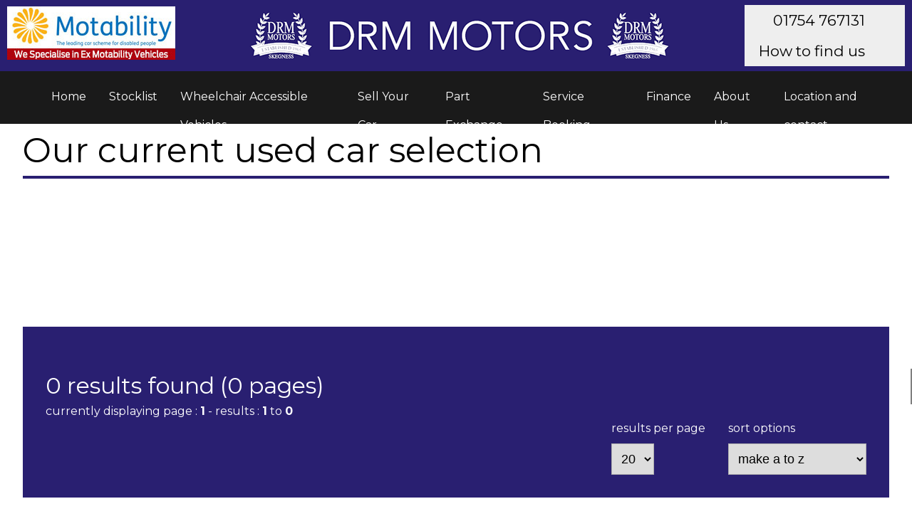

--- FILE ---
content_type: text/html; charset=iso-8859-1
request_url: https://drmmotors.co.uk/stocklist/?Manufacturer=VAUXHALL&Model=INSIGNIA
body_size: 16349
content:

<!doctype html>
<html lang="en">

<head>
  

<!-- Standard meta tags -->
<!--developed by: Virtual-Showroom.com -->
<!--developed for: Virtual-Showroom.com -->
<!--designed by: Virtual-Showroom.com -->
<!--copyright Virtual-Showroom.com 2026 - www.virtual-showroom.com -->
<meta charset="UTF-8">
<meta name="author" content="Virtual-Showroom.com">
<meta name="copyright" content="Virtual-Showroom.com 2026">
<meta name="owner" content="Virtual-showroom.com">
<meta http-equiv="x-ua-compatible" content="ie=edge">
<meta name="viewport" content="width=device-width, maximum-scale=1.0, minimum-scale=1.0, initial-scale=1.0, user-scalable=0">
<!-- Standard meta tags - End -->
<link rel="apple-touch-icon" sizes="180x180" href="/apple-touch-icon.png">
<link rel="icon" type="image/png" sizes="32x32" href="/favicon-32x32.png">
<link rel="icon" type="image/png" sizes="16x16" href="/favicon-16x16.png">
<link rel="manifest" href="/site.webmanifest">
<meta name="msapplication-TileColor" content="#da532c">
<meta name="theme-color" content="#ffffff">


<link href="/assets/css/styles.css" rel="stylesheet" type="text/css" />
<link href="/assets/css/post-styles.css" rel="stylesheet" type="text/css" />
 <!-- Google tag (gtag.js) -->
<script async src="https://www.googletagmanager.com/gtag/js?id=G-FM6PHG86SY"></script>
<script>
  window.dataLayer = window.dataLayer || [];
  function gtag(){dataLayer.push(arguments);}
  gtag('js', new Date());

  gtag('config', 'G-FM6PHG86SY');
</script>
  <title>DRM Motors currently have in stock 
| ALFA ROMEO | BMW | CITROEN | FIAT | FORD | JAGUAR | JEEP | KIA | MERCEDES-BENZ | MINI | NISSAN | PEUGEOT | RENAULT | SUZUKI | TOYOTA | VAUXHALL

  </title>
  <meta name="keywords" content="
| ALFA ROMEO | BMW | CITROEN | FIAT | FORD | JAGUAR | JEEP | KIA | MERCEDES-BENZ | MINI | NISSAN | PEUGEOT | RENAULT | SUZUKI | TOYOTA | VAUXHALL
">
  <meta name="description" content="This is our current stock list. We currently have in stock the following makes: 
| ALFA ROMEO | BMW | CITROEN | FIAT | FORD | JAGUAR | JEEP | KIA | MERCEDES-BENZ | MINI | NISSAN | PEUGEOT | RENAULT | SUZUKI | TOYOTA | VAUXHALL
">
</head>

<body>

  <div id="overlay"></div>
<div id="returnToTop" class="t-all"><i class="fa-thin fa-arrow-up-to-line"></i></div>
<aside id="mod-side-navigation" class="inactive">
  <div class="menuLink">
    <div class="bar1"></div>
    <div class="bar2"></div>
    <div class="bar3"></div>
  </div>
  <div class="menu">
    <ul class="flex m-left">
  <li><a href="/">Home</a></li>
  <li><a href="/stocklist/">Stocklist</a></li>
  <li><a href="/stocklist/?Approved=true" data-class="wheelchair-accessible-vehicles">Wheelchair Accessible Vehicles</a></li>
  <li><a href="/contact/?action=sell-your-car" data-class="new-cars">Sell Your Car</a></li>
  <li><a href="/contact/?action=part-exchange" data-class="new-cars">Part Exchange</a></li>
  <li><a href="/aftersales/service-and-repairs/" data-class="aftersales">Service Booking</a></li>
  <li><a href="/finance/">Finance</a></li>
  <li><a href="/about-us/">About Us</a></li>
  <li><a href="/contact/">Location and contact</a></li>
</ul>
  </div>
</aside>

<header id="primary_header">
  <div class="wrapper">
    <div class="motability-logo"><img src="/assets/images/motability-logo.jpg"></div>
    <div class="logo"><a href="/"><img src="/assets/images/logo-dealer.png" alt="DRM Motors"></a></div>
    <div class="contact_info"> <a href="tel:01754767131">01754 767131<i class="fa-duotone fa-mobile-screen t-all"></i></i></a> <a href="/contact/">How to find us<i class="fa-duotone fa-location-dot t-all"></i></a> </div>
  </div>
  <section id="mod-main-navigation">
    <nav id="primary_nav" class="desktop">
      <ul class="flex m-left">
  <li><a href="/">Home</a></li>
  <li><a href="/stocklist/">Stocklist</a></li>
  <li><a href="/stocklist/?Approved=true" data-class="wheelchair-accessible-vehicles">Wheelchair Accessible Vehicles</a></li>
  <li><a href="/contact/?action=sell-your-car" data-class="new-cars">Sell Your Car</a></li>
  <li><a href="/contact/?action=part-exchange" data-class="new-cars">Part Exchange</a></li>
  <li><a href="/aftersales/service-and-repairs/" data-class="aftersales">Service Booking</a></li>
  <li><a href="/finance/">Finance</a></li>
  <li><a href="/about-us/">About Us</a></li>
  <li><a href="/contact/">Location and contact</a></li>
</ul>
    </nav>
  </section>
</header>
<a name="headerMarker"></a>

  <div class="page_container m-left m-right">

    <h1>Our current used car selection</h1>
    <div class="ms_wrapper">
  <section id="mod-mini-search" class="t-all" style="opacity: 0;">
    <form name="mini_search_form" id="mini_search_form" style="display: none;">
      <input name="dealer" type="hidden" value="218">
      <input name="defaultSort" type="hidden" value="price:desc">
      <input id="VehicleCount">
      <div class="render">
        <label><span>Make</span><select name="Manufacturer"></select></label>
        <label><span>Model</span><select name="Model"></select></label>
        <label><span>Fuel Type</span><select name="FuelType"></select></label>
        <label><span>Gearbox</span><select name="Transmission"></select></label>
        <label><span>Max Price</span><input name="MinPrice" value=""><input name="MaxPrice" value=""><input name="MinPriceStatic" id="MinPriceStatic" type="" value=""><input name="MaxPriceStatic" id="MaxPriceStatic" type="" value=""></label>
        <input type="hidden" name="_priceChange" value="false">
      </div>
    </form>
    <div class="container">
      <h2>Find your perfect vehicle today!</h2>
      <div id="ms_render_area" data-config="no-search-type"></div>
    </div>
  </section>
</div>

    <section id="mod-stocklist"></section>
    <section id="mod-stocklist" class="t-all" data-requestId="218" style="opacity: 0;">
  <div class="paging">
    <h2>0 results found (0 pages)</h2>
    currently displaying page : <strong>1</strong> - results : <strong>1</strong> to
    
    <strong>0</strong>
    
    <div class="options">
      <ul class="paging_links">
        
    </ul>
    <div class="result_options">
      <div class="page_size">
        <span>results per page</span>
        <select id="page_size">
          <option value="5">5</option>
          <option value="10">10</option>
          <option value="15">15</option>
          <option value="20" selected="selected">20</option>
          <option value="25">25</option>
          <option value="30">30</option>
          <option value="40">40</option>
          <option value="50">50</option>
        </select>
      </div>
      <div class="sort_options">
        <span>sort options</span>
        <select id="SortBy" name="SortBy">
          <option value="make:asc" selected="selected">make a to z</option>
          <option value="make:desc">make z to a</option>
          <option value="model:asc">model a to z</option>
          <option value="model:desc">model z to a</option>
          <option value="price:asc">price low to high</option>
          <option value="price:desc">price high to low</option>
          <option value="age:desc">age new to old</option>
          <option value="age:asc">age old to new</option>
          <option value="mileage:asc">mileage low to high</option>
          <option value="mileage:desc">mileage high to low</option>
        </select>
      </div>
    </div>
  </div>
  </div>
  <div class="flex f-wrap f-jc-sb">
    

        </div>
        
        <div class="finance_rep_eg">
          
        
        <div class="paging">
          <div class="options">
            <ul class="paging_links">
              
            </ul>
          </div>
</section>
    </section>
  </div>

  <section id="mod-footer">
  <div class="footerTop b-top p-all"><img src="/assets/images/logo-dealer.png" alt="DRM Motors"></div>
  <footer>
    <section id="footerContent" class="p-all flex f-jc-se f-wrap">
      <div class="footerNav"> <strong>quick links</strong>
        <ul class="flex m-left">
  <li><a href="/">Home</a></li>
  <li><a href="/stocklist/">Stocklist</a></li>
  <li><a href="/stocklist/?Approved=true" data-class="wheelchair-accessible-vehicles">Wheelchair Accessible Vehicles</a></li>
  <li><a href="/contact/?action=sell-your-car" data-class="new-cars">Sell Your Car</a></li>
  <li><a href="/contact/?action=part-exchange" data-class="new-cars">Part Exchange</a></li>
  <li><a href="/aftersales/service-and-repairs/" data-class="aftersales">Service Booking</a></li>
  <li><a href="/finance/">Finance</a></li>
  <li><a href="/about-us/">About Us</a></li>
  <li><a href="/contact/">Location and contact</a></li>
</ul>
      </div>
      <div class="address">
        <p>






<p>
  <strong>DRM Motors</strong><br>
  Beresford Avenue<br>
  
  
  Skegness<br>
  Lincolnshire<br>
  PE25 3JD<br>
</p>






</p>
        <p>Tel: 


<strong><a href="tel:01754 767131">01754 767131</a></strong>










</p>
      </div>
      <div class="departments">











<div class="departments">
  
  <p>
  <div class="openingHours">
    <strong>Showroom</strong><br>
    

    <div class="status wrapper"></div>
    
    <div class="mon wrapper"><span class="day">Monday </span><span class="open">8.30am </span> - <span class="close"> 5.30pm</span></div>
    <div class="tue wrapper"><span class="day">Tuesday </span><span class="open">8.30am </span> - <span class="close"> 5.30pm</span></div>
    <div class="wed wrapper"><span class="day">Wednesday </span><span class="open">8.30am </span> - <span class="close"> 5.30pm</span></div>
    <div class="thur wrapper"><span class="day">Thursday </span><span class="open">8.30am </span> - <span class="close"> 5.30pm</span></div>
    <div class="fri wrapper"><span class="day">Friday </span><span class="open">8.30am </span> - <span class="close"> 5.30pm</span></div>
    
    <div class="sat wrapper"><span class="day">Saturday </span><span class="open">8.30am </span> - <span class="close"> 4.00pm</span></div>
    <div class="sun wrapper"><span class="day">Sunday </span>Closed</div>
  </div>
  </p>
  
  <p>
  <div class="openingHours">
    <strong>Workshop</strong><br>
    

    <div class="status wrapper"></div>
    
    <div class="mon wrapper"><span class="day">Monday </span><span class="open">8.30am </span> - <span class="close"> 5.00pm</span></div>
    <div class="tue wrapper"><span class="day">Tuesday </span><span class="open">8.30am </span> - <span class="close"> 5.00pm</span></div>
    <div class="wed wrapper"><span class="day">Wednesday </span><span class="open">8.30am </span> - <span class="close"> 5.00pm</span></div>
    <div class="thur wrapper"><span class="day">Thursday </span><span class="open">8.30am </span> - <span class="close"> 5.00pm</span></div>
    <div class="fri wrapper"><span class="day">Friday </span><span class="open">8.30am </span> - <span class="close"> 5.00pm</span></div>
    
    <div class="sat wrapper"><span class="day">Saturday </span>Closed</div>
    <div class="sun wrapper"><span class="day">Sunday </span>Closed</div>
  </div>
  </p>
  
</div>

</div>
      <div class="map"><img src="/assets/images/new-drm-map.svg" />
        <img src="/assets/images/footer-logos.png">
      </div>
      <div class="modelLinks">
        <h3>Make and models currently in stock</h3>
        
<ul>
  
  <li><a href="/stocklist/?Manufacturer=ALFA ROMEO&Model=        ">ALFA ROMEO         </a></li>
  
  <li><a href="/stocklist/?Manufacturer=BMW&Model=1 SERIES">BMW 1 SERIES</a></li>
  
  <li><a href="/stocklist/?Manufacturer=CITROEN&Model=C3 AIRCROSS">CITROEN C3 AIRCROSS</a></li>
  
  <li><a href="/stocklist/?Manufacturer=CITROEN&Model=BERLINGO MULTISPACE">CITROEN BERLINGO MULTISPACE</a></li>
  
  <li><a href="/stocklist/?Manufacturer=CITROEN&Model=C3">CITROEN C3</a></li>
  
  <li><a href="/stocklist/?Manufacturer=CITROEN&Model=GRAND C4 SPACETOURER">CITROEN GRAND C4 SPACETOURER</a></li>
  
  <li><a href="/stocklist/?Manufacturer=FIAT&Model=PANDA">FIAT PANDA</a></li>
  
  <li><a href="/stocklist/?Manufacturer=FIAT&Model=COUPE">FIAT COUPE</a></li>
  
  <li><a href="/stocklist/?Manufacturer=FIAT&Model=500X">FIAT 500X</a></li>
  
  <li><a href="/stocklist/?Manufacturer=FIAT&Model=500">FIAT 500</a></li>
  
  <li><a href="/stocklist/?Manufacturer=FORD&Model=ECOSPORT">FORD ECOSPORT</a></li>
  
  <li><a href="/stocklist/?Manufacturer=FORD&Model=PUMA">FORD PUMA</a></li>
  
  <li><a href="/stocklist/?Manufacturer=FORD&Model=KUGA">FORD KUGA</a></li>
  
  <li><a href="/stocklist/?Manufacturer=JAGUAR&Model=F-PACE">JAGUAR F-PACE</a></li>
  
  <li><a href="/stocklist/?Manufacturer=JEEP&Model=RENEGADE">JEEP RENEGADE</a></li>
  
  <li><a href="/stocklist/?Manufacturer=KIA&Model=PICANTO">KIA PICANTO</a></li>
  
  <li><a href="/stocklist/?Manufacturer=MERCEDES-BENZ&Model=CLA">MERCEDES-BENZ CLA</a></li>
  
  <li><a href="/stocklist/?Manufacturer=MERCEDES-BENZ&Model=GLA-CLASS">MERCEDES-BENZ GLA-CLASS</a></li>
  
  <li><a href="/stocklist/?Manufacturer=MERCEDES-BENZ&Model=A-CLASS">MERCEDES-BENZ A-CLASS</a></li>
  
  <li><a href="/stocklist/?Manufacturer=MINI&Model=HATCH">MINI HATCH</a></li>
  
  <li><a href="/stocklist/?Manufacturer=NISSAN&Model=MICRA">NISSAN MICRA</a></li>
  
  <li><a href="/stocklist/?Manufacturer=PEUGEOT&Model=2008">PEUGEOT 2008</a></li>
  
  <li><a href="/stocklist/?Manufacturer=PEUGEOT&Model=3008">PEUGEOT 3008</a></li>
  
  <li><a href="/stocklist/?Manufacturer=PEUGEOT&Model=208">PEUGEOT 208</a></li>
  
  <li><a href="/stocklist/?Manufacturer=RENAULT&Model=CAPTUR">RENAULT CAPTUR</a></li>
  
  <li><a href="/stocklist/?Manufacturer=SUZUKI&Model=IGNIS">SUZUKI IGNIS</a></li>
  
  <li><a href="/stocklist/?Manufacturer=TOYOTA&Model=AYGO">TOYOTA AYGO</a></li>
  
  <li><a href="/stocklist/?Manufacturer=TOYOTA&Model=AYGO X">TOYOTA AYGO X</a></li>
  
  <li><a href="/stocklist/?Manufacturer=VAUXHALL&Model=ASTRA">VAUXHALL ASTRA</a></li>
  
  <li><a href="/stocklist/?Manufacturer=VAUXHALL&Model=MOKKA">VAUXHALL MOKKA</a></li>
  
  <li><a href="/stocklist/?Manufacturer=VAUXHALL&Model=MOKKA X">VAUXHALL MOKKA X</a></li>
  
  <li><a href="/stocklist/?Manufacturer=VAUXHALL&Model=CROSSLAND X">VAUXHALL CROSSLAND X</a></li>
  
  <li><a href="/stocklist/?Manufacturer=VAUXHALL&Model=ADAM">VAUXHALL ADAM</a></li>
  
  <li><a href="/stocklist/?Manufacturer=VAUXHALL&Model=INSIGNIA GRAND SPORT">VAUXHALL INSIGNIA GRAND SPORT</a></li>
  
  <li><a href="/stocklist/?Manufacturer=VAUXHALL&Model=CORSA">VAUXHALL CORSA</a></li>
  
  <li><a href="/stocklist/?Manufacturer=VAUXHALL&Model=GRANDLAND">VAUXHALL GRANDLAND</a></li>
  
  <li><a href="/stocklist/?Manufacturer=VAUXHALL&Model=CROSSLAND">VAUXHALL CROSSLAND</a></li>
  
</ul>

      </div>

    </section>
    <div class="copyright"><a href="http://www.virtual-showroom.com" target="_blank" class="vs"><img src="https://assets.virtual-showroom.com/images/vs-logo-white-fade-2.png" /><br>
        &copy; 2026</a></div>
    <div class="disclaimer"> <a href="/privacy-and-legal/">privacy and legal</a> | <a href="/cookie-policy/">cookie policy</a> | <a href="/commission-disclosure-statement">commission disclosure statement</a></div>
    <div class="finance_disclosure p-all">
      <p>Finance available subject to status. Indemnities may be required. Other finance offers may be available but cannot be used in conjunction with this offer. We work with a number of carefully selected credit providers who may be able to offer you finance for your purchase. We are only able to offer finance products from these providers.</p>
      <p>
        Postal Address:<br>
        DRM Motors - Beresford Avenue - Skegness - Lincolnshire - PE25 3JD</p>
    </div>
    <div class="seo p-all"></div>

  </footer>
</section>
<noscript id="deferred-styles">
  <link rel="stylesheet" type="text/css" href="/assets/css/post-styles.css" />
</noscript>
<!-- 
    global script calls
-->
<script src="/assets/scripts/dealer-variables.min.js"></script>

<script src="/lib/assets/scripts/initiation.min.js"></script>
<!--
    global script calls - end
-->
</body>

</html>

--- FILE ---
content_type: text/css
request_url: https://drmmotors.co.uk/assets/css/styles.css
body_size: 125525
content:
@import"https://fonts.googleapis.com/css2?family=Montserrat:ital,wght@0,100..900;1,100..900&display=swap";@font-face{font-family:"car-icon";src:url("/lib/assets/fonts/car-icon.eot");src:url("/lib/assets/fonts/car-icon.eot?#iefix") format("embedded-opentype"),url("/lib/assets/fonts/car-icon.woff") format("woff"),url("/lib/assets/fonts/car-icon.ttf") format("truetype"),url("/lib/assets/fonts/car-icon.svg#car-icon") format("svg");font-weight:normal;font-style:normal}@media screen and (-webkit-min-device-pixel-ratio: 0){@font-face{font-family:"car-icon";src:url("./car-icon.svg#car-icon") format("svg")}}.t-all{transition:all .2s linear}.t-all-ease{transition:all .2s ease-out}.t-all-ease-slow{transition:all .8s ease-out}.blur{filter:blur(4px)}a .cta,a.cta{display:inline-block;margin:20px 0;padding:6px 29px;position:relative;color:#fff;border-right:10px solid #000;z-index:0}a .cta:before,a.cta:before{content:"";position:absolute;left:0;top:0;width:100%;height:100%;background-color:#000;z-index:-2}a .cta:after,a.cta:after{content:"";position:absolute;right:0;top:0;width:0%;height:100%;background-color:#000;z-index:-1;transition:width .2s linear}a .cta:hover,a.cta:hover{color:#fff}a .cta:hover:after,a.cta:hover:after{width:100%}a:hover .cta:after{width:100%}@keyframes pulse{0%{box-shadow:0 0 0 0 rgba(33,131,221,.4)}70%{box-shadow:0 0 0 40px rgba(33,131,221,0)}100%{box-shadow:0 0 0 0 rgba(33,131,221,0)}}@keyframes pulseWhite{0%{box-shadow:0 0 0 0 rgba(255,255,255,.4)}70%{box-shadow:0 0 0 40px rgba(255,255,255,0)}100%{box-shadow:0 0 0 0 rgba(255,255,255,0)}}.flex{display:flex}.flex.f-col{flex-direction:column}.flex.f-col.f-rev{flex-flow:column-reverse}.flex.f-row{flex-direction:row}.flex.f-row.f-rev{flex-flow:row-reverse}.flex.f-wrap{flex-wrap:wrap}@media only screen and (max-width: 1024px){.flex{display:block}}.flex.f-jc-sb{justify-content:space-between}.flex.f-jc-se{justify-content:space-evenly}.flex.f-jc-c{justify-content:space-evenly}.flex.f-ai-fs{align-items:flex-start}.flex.f-ai-c{align-items:center}.b-all{border:1px solid #afafaf}.b-top{border-top:1px solid #afafaf}.b-left{border-left:1px solid #afafaf}.b-right{border-right:1px solid #afafaf}.b-bottom{border-bottom:1px solid #afafaf}.p-all{padding:2rem}.p-top{padding-top:2rem}.p-bottom{padding-bottom:2rem}.p-left{padding-left:2rem}.p-right{padding-right:2rem}.m-all{margin:2rem}.m-top{margin-top:2rem}.m-bottom{margin-bottom:2rem}.m-left{margin-left:2rem}.m-right{margin-right:2rem}.r-all{-webkit-border-radius:4px;-moz-border-radius:4px;border-radius:4px}@media only screen and (max-width: 750px){.p-all{padding:10px}.p-top{padding-top:10px}.p-bottom{padding-bottom:10px}.p-left{padding-left:10px}.p-right{padding-right:10px}.m-all{padding:10px}.m-top{padding-top:10px}.m-bottom{padding-bottom:10px}.m-left{padding-left:10px;margin-left:0px !important}.m-right{padding-right:10px;margin-right:0px !important}}.clear{clear:both}.hidden{display:none}.error,.warning{color:red}.success{color:green}.inline-block{display:inline-block}.ribbon{width:150px;height:150px;overflow:hidden;position:absolute}.ribbon::before,.ribbon::after{position:absolute;z-index:0;content:"";display:block;border:5px solid #2980b9}.ribbon span{position:absolute;display:block;width:225px;padding:15px 0;background-color:#3498db;box-shadow:0 5px 10px rgba(0,0,0,.1);color:#fff;font:400 15px/1.2 "Lato",sans-serif;text-shadow:0 1px 1px rgba(0,0,0,.2);text-transform:uppercase;text-align:center}.ribbon-top-left{top:-10px;left:-10px}.ribbon-top-left::before,.ribbon-top-left::after{border-top-color:rgba(0,0,0,0);border-left-color:rgba(0,0,0,0)}.ribbon-top-left::before{top:0;right:0}.ribbon-top-left::after{bottom:0;left:0}.ribbon-top-left span{right:-25px;top:30px;transform:rotate(-45deg)}.ribbon-top-right{top:-10px;right:-10px}.ribbon-top-right::before,.ribbon-top-right::after{border-top-color:rgba(0,0,0,0);border-right-color:rgba(0,0,0,0)}.ribbon-top-right::before{top:0;left:0}.ribbon-top-right::after{bottom:0;right:0}.ribbon-top-right span{left:-25px;top:30px;transform:rotate(45deg)}.ribbon-bottom-left{bottom:-10px;left:-10px}.ribbon-bottom-left::before,.ribbon-bottom-left::after{border-bottom-color:rgba(0,0,0,0);border-left-color:rgba(0,0,0,0)}.ribbon-bottom-left::before{bottom:0;right:0}.ribbon-bottom-left::after{top:0;left:0}.ribbon-bottom-left span{right:-25px;bottom:30px;transform:rotate(225deg)}.ribbon-bottom-right{bottom:-10px;right:-10px}.ribbon-bottom-right::before,.ribbon-bottom-right::after{border-bottom-color:rgba(0,0,0,0);border-right-color:rgba(0,0,0,0)}.ribbon-bottom-right::before{bottom:0;left:0}.ribbon-bottom-right::after{top:0;right:0}.ribbon-bottom-right span{left:-25px;bottom:30px;transform:rotate(-225deg)}table{border-collapse:collapse}table th,table td{padding:10px}table thead th{font-family:"Favorit Medium";font-weight:200;border-bottom:1px #c5c5c5 solid;border-right:1px #c5c5c5 solid;background-color:#eee}table thead th:last-of-type{border-right:0}table tbody td.col_0{font-family:"Favorit Medium";font-weight:200;background-color:#eee}table tr td{border-bottom:1px #c5c5c5 solid;border-right:1px #c5c5c5 solid}table tr td:last-of-type{border-right:0}table tr:last-of-type td{border-bottom:0}table tr:last-of-type td:last-of-type{border-right:0}.spec_full,.accordion{display:none}.spec_full a.o-accordion-header,.spec_full a.ui-accordion-header,.spec_full h3.o-accordion-header,.spec_full h3.ui-accordion-header,.accordion a.o-accordion-header,.accordion a.ui-accordion-header,.accordion h3.o-accordion-header,.accordion h3.ui-accordion-header{background-color:#eee;display:block;padding:10px;font-family:"Favorit Medium";font-weight:200;transition:background-color .2s linear;position:relative;color:#000;border-bottom:#c5c5c5 1px solid;font-size:1rem;margin-bottom:0}.spec_full a.o-accordion-header:after,.spec_full a.ui-accordion-header:after,.spec_full h3.o-accordion-header:after,.spec_full h3.ui-accordion-header:after,.accordion a.o-accordion-header:after,.accordion a.ui-accordion-header:after,.accordion h3.o-accordion-header:after,.accordion h3.ui-accordion-header:after{left:auto;right:10px;top:50% !important;margin-top:-10px;font-size:20px;line-height:20px;content:"\";color:#000;position:absolute;font-family:"Font Awesome 7 Sharp";text-rendering:auto;-webkit-font-smoothing:antialiased;-moz-osx-font-smoothing:grayscale}.spec_full a.o-accordion-header.active:after,.spec_full a.o-accordion-header.ui-state-active:after,.spec_full a.ui-accordion-header.active:after,.spec_full a.ui-accordion-header.ui-state-active:after,.spec_full h3.o-accordion-header.active:after,.spec_full h3.o-accordion-header.ui-state-active:after,.spec_full h3.ui-accordion-header.active:after,.spec_full h3.ui-accordion-header.ui-state-active:after,.accordion a.o-accordion-header.active:after,.accordion a.o-accordion-header.ui-state-active:after,.accordion a.ui-accordion-header.active:after,.accordion a.ui-accordion-header.ui-state-active:after,.accordion h3.o-accordion-header.active:after,.accordion h3.o-accordion-header.ui-state-active:after,.accordion h3.ui-accordion-header.active:after,.accordion h3.ui-accordion-header.ui-state-active:after{font-size:20px;line-height:20px;content:"\";color:#000;position:absolute;font-family:"Font Awesome 7 Sharp";text-rendering:auto;-webkit-font-smoothing:antialiased;-moz-osx-font-smoothing:grayscale}.spec_full a.o-accordion-header:hover,.spec_full a.ui-accordion-header:hover,.spec_full h3.o-accordion-header:hover,.spec_full h3.ui-accordion-header:hover,.accordion a.o-accordion-header:hover,.accordion a.ui-accordion-header:hover,.accordion h3.o-accordion-header:hover,.accordion h3.ui-accordion-header:hover{background-color:#000}.spec_full .o-accordion-panel,.spec_full .ui-accordion-content,.accordion .o-accordion-panel,.accordion .ui-accordion-content{display:none;padding:20px}.spec_full .o-accordion-panel table th,.spec_full .o-accordion-panel table td,.spec_full .ui-accordion-content table th,.spec_full .ui-accordion-content table td,.accordion .o-accordion-panel table th,.accordion .o-accordion-panel table td,.accordion .ui-accordion-content table th,.accordion .ui-accordion-content table td{padding:10px}.spec_full .o-accordion-panel table tr td,.spec_full .ui-accordion-content table tr td,.accordion .o-accordion-panel table tr td,.accordion .ui-accordion-content table tr td{text-align:center;border-bottom:1px #c5c5c5 solid;border-right:1px #c5c5c5 solid}.spec_full .o-accordion-panel table tr td i.tick,.spec_full .ui-accordion-content table tr td i.tick,.accordion .o-accordion-panel table tr td i.tick,.accordion .ui-accordion-content table tr td i.tick{display:inline-block;font:normal normal normal 14px/1 FontAwesome;font-size:inherit;text-rendering:auto;-webkit-font-smoothing:antialiased;-moz-osx-font-smoothing:grayscale}.spec_full .o-accordion-panel table tr td i.tick:before,.spec_full .ui-accordion-content table tr td i.tick:before,.accordion .o-accordion-panel table tr td i.tick:before,.accordion .ui-accordion-content table tr td i.tick:before{content:""}.spec_full .o-accordion-panel table tr td:first-of-type,.spec_full .ui-accordion-content table tr td:first-of-type,.accordion .o-accordion-panel table tr td:first-of-type,.accordion .ui-accordion-content table tr td:first-of-type{font-family:"Favorit Medium";font-weight:200;background-color:#eee;text-align:left}.spec_full .o-accordion-panel table tr td:last-of-type,.spec_full .ui-accordion-content table tr td:last-of-type,.accordion .o-accordion-panel table tr td:last-of-type,.accordion .ui-accordion-content table tr td:last-of-type{border-right:0}.spec_full .o-accordion-panel table tr:first-of-type th,.spec_full .ui-accordion-content table tr:first-of-type th,.accordion .o-accordion-panel table tr:first-of-type th,.accordion .ui-accordion-content table tr:first-of-type th{border-right:1px #c5c5c5 solid;text-align:center;font-family:"Favorit Medium";font-weight:200;background-color:#eee}.spec_full .o-accordion-panel table tr:first-of-type th:last-of-type,.spec_full .ui-accordion-content table tr:first-of-type th:last-of-type,.accordion .o-accordion-panel table tr:first-of-type th:last-of-type,.accordion .ui-accordion-content table tr:first-of-type th:last-of-type{border-right:0}.spec_full .o-accordion-panel table tr:last-of-type td,.spec_full .ui-accordion-content table tr:last-of-type td,.accordion .o-accordion-panel table tr:last-of-type td,.accordion .ui-accordion-content table tr:last-of-type td{border-bottom:0}.spec_full .o-accordion-panel table tr:last-of-type td:last-of-type,.spec_full .ui-accordion-content table tr:last-of-type td:last-of-type,.accordion .o-accordion-panel table tr:last-of-type td:last-of-type,.accordion .ui-accordion-content table tr:last-of-type td:last-of-type{border-right:0}ul.ticked_list{margin:2em 0}ul.ticked_list li{position:relative;padding-left:1.4em;font-family:"Montserrat"}ul.ticked_list li:before{font-size:1em;line-height:1em;content:"\f00c";color:green;position:absolute;font-family:"Font Awesome 7 Sharp";text-rendering:auto;-webkit-font-smoothing:antialiased;-moz-osx-font-smoothing:grayscale;left:0}.right{text-align:right}html{font-size:100%;line-height:1.5;-ms-text-size-adjust:100%;-webkit-text-size-adjust:100%}html,body{font-family:"Montserrat",Haettenschweiler,"Franklin Gothic Bold","Arial Black","sans-serif";background-color:#fff;font-size:1em;margin:0px;padding:0px;font-weight:400;overflow-x:hidden}@media only screen and (max-width: 100%){html,body{font-size:1em}}@media only screen and (max-width: 1024px){html,body{font-size:.9em}}@media only screen and (max-width: 750px){html,body{font-size:1em}}textarea{font-family:"Montserrat",Haettenschweiler,"Franklin Gothic Bold","Arial Black","sans-serif"}h2,h3,h4,h5,h6{font-family:"Montserrat",Haettenschweiler,"Franklin Gothic Bold","Arial Black","sans-serif";font-weight:400}h1{font-family:"Montserrat",Haettenschweiler,"Franklin Gothic Bold","Arial Black","sans-serif";font-weight:400;font-size:3em;margin:1em 0;color:#000;border-bottom:solid 4px #291f71}h2{font-size:2em}h2 i{margin-left:2rem}h3{font-size:1.8em}h4{font-size:1.6em}h5{font-size:1.4em}h6{font-size:1.8em}@media only screen and (max-width: 750px){h1{font-size:2.1em}}nav#primary_nav{font-family:"Montserrat",Haettenschweiler,"Franklin Gothic Bold","Arial Black","sans-serif";font-weight:400}a{color:#291f71;text-decoration:none;transition:all .3s linear}a:hover{color:#000}:before,:after{opacity:0;transition:opacity .2s linear}video.full{width:100%;height:auto}#overlay{position:fixed;z-index:10;opacity:0;left:0;right:0;top:0;bottom:100vh;background-color:rgba(0,0,0,.5);transition:all .2s linear}#overlay.active{opacity:1;bottom:0}#overlay.mobile{z-index:10000}div.submit{display:inline-block}div.submit,button,input[type=submit],input[type=button],a.button,a.web-button{padding:10px;color:#fff;border:0px none;cursor:pointer;background-color:#000;display:inline-block;transition:background-color .2s linear}div.submit:after,div.submit:before,button:after,button:before,input[type=submit]:after,input[type=submit]:before,input[type=button]:after,input[type=button]:before,a.button:after,a.button:before,a.web-button:after,a.web-button:before{transition:color .2s linear}div.submit:hover,button:hover,input[type=submit]:hover,input[type=button]:hover,a.button:hover,a.web-button:hover{background-color:#291f71}input[type=color],input[type=date],input[type=datetime],input[type=datetime-local],input[type=email],input[type=month],input[type=number],input[type=password],input[type=search],input[type=tel],input[type=text],input[type=time],input[type=url],input[type=week],input:not([type]),textarea,select{-webkit-box-shadow:none;-moz-box-shadow:none;box-shadow:none;padding:.5em;margin:.5em 0 0 0;width:auto;border:1px solid #afafaf;font-size:1.15em;display:block;transition:all .2s linear}@media only screen and (max-width: 750px){input[type=color],input[type=date],input[type=datetime],input[type=datetime-local],input[type=email],input[type=month],input[type=number],input[type=password],input[type=search],input[type=tel],input[type=text],input[type=time],input[type=url],input[type=week],input:not([type]),textarea,select{width:100%}}input[type=color]:focus,input[type=date]:focus,input[type=datetime]:focus,input[type=datetime-local]:focus,input[type=email]:focus,input[type=month]:focus,input[type=number]:focus,input[type=password]:focus,input[type=search]:focus,input[type=tel]:focus,input[type=text]:focus,input[type=time]:focus,input[type=url]:focus,input[type=week]:focus,input:not([type]):focus,textarea:focus,select:focus{border:1px solid #291f71;-webkit-box-shadow:0px 0px 10px 0px rgba(0,0,0,.5);-moz-box-shadow:0px 0px 10px 0px rgba(0,0,0,.5);box-shadow:0px 0px 10px 0px rgba(0,0,0,.5)}input[type=color].valid,input[type=date].valid,input[type=datetime].valid,input[type=datetime-local].valid,input[type=email].valid,input[type=month].valid,input[type=number].valid,input[type=password].valid,input[type=search].valid,input[type=tel].valid,input[type=text].valid,input[type=time].valid,input[type=url].valid,input[type=week].valid,input:not([type]).valid,textarea.valid,select.valid{border:2px solid green}input[type=color].invalid,input[type=date].invalid,input[type=datetime].invalid,input[type=datetime-local].invalid,input[type=email].invalid,input[type=month].invalid,input[type=number].invalid,input[type=password].invalid,input[type=search].invalid,input[type=tel].invalid,input[type=text].invalid,input[type=time].invalid,input[type=url].invalid,input[type=week].invalid,input:not([type]).invalid,textarea.invalid,select.invalid{border:2px solid red}input[type=color][readOnly],input[type=color][readOnly]:focus,input[type=date][readOnly],input[type=date][readOnly]:focus,input[type=datetime][readOnly],input[type=datetime][readOnly]:focus,input[type=datetime-local][readOnly],input[type=datetime-local][readOnly]:focus,input[type=email][readOnly],input[type=email][readOnly]:focus,input[type=month][readOnly],input[type=month][readOnly]:focus,input[type=number][readOnly],input[type=number][readOnly]:focus,input[type=password][readOnly],input[type=password][readOnly]:focus,input[type=search][readOnly],input[type=search][readOnly]:focus,input[type=tel][readOnly],input[type=tel][readOnly]:focus,input[type=text][readOnly],input[type=text][readOnly]:focus,input[type=time][readOnly],input[type=time][readOnly]:focus,input[type=url][readOnly],input[type=url][readOnly]:focus,input[type=week][readOnly],input[type=week][readOnly]:focus,input:not([type])[readOnly],input:not([type])[readOnly]:focus,textarea[readOnly],textarea[readOnly]:focus,select[readOnly],select[readOnly]:focus{border:2px solid #000;background:#eee;cursor:not-allowed;-webkit-box-shadow:none;-moz-box-shadow:none;box-shadow:none}input[type=color]#Registration,input[type=date]#Registration,input[type=datetime]#Registration,input[type=datetime-local]#Registration,input[type=email]#Registration,input[type=month]#Registration,input[type=number]#Registration,input[type=password]#Registration,input[type=search]#Registration,input[type=tel]#Registration,input[type=text]#Registration,input[type=time]#Registration,input[type=url]#Registration,input[type=week]#Registration,input:not([type])#Registration,textarea#Registration,select#Registration{font-size:1.3em;background-color:#fffe50;border-left:50px solid #000;text-transform:uppercase}input[type=color]#Registration:focus,input[type=date]#Registration:focus,input[type=datetime]#Registration:focus,input[type=datetime-local]#Registration:focus,input[type=email]#Registration:focus,input[type=month]#Registration:focus,input[type=number]#Registration:focus,input[type=password]#Registration:focus,input[type=search]#Registration:focus,input[type=tel]#Registration:focus,input[type=text]#Registration:focus,input[type=time]#Registration:focus,input[type=url]#Registration:focus,input[type=week]#Registration:focus,input:not([type])#Registration:focus,textarea#Registration:focus,select#Registration:focus{border-left:50px solid #291f71}input[type=color]#Registration.valid,input[type=date]#Registration.valid,input[type=datetime]#Registration.valid,input[type=datetime-local]#Registration.valid,input[type=email]#Registration.valid,input[type=month]#Registration.valid,input[type=number]#Registration.valid,input[type=password]#Registration.valid,input[type=search]#Registration.valid,input[type=tel]#Registration.valid,input[type=text]#Registration.valid,input[type=time]#Registration.valid,input[type=url]#Registration.valid,input[type=week]#Registration.valid,input:not([type])#Registration.valid,textarea#Registration.valid,select#Registration.valid{border-left:50px solid green}input[type=color]#Registration.invalid,input[type=date]#Registration.invalid,input[type=datetime]#Registration.invalid,input[type=datetime-local]#Registration.invalid,input[type=email]#Registration.invalid,input[type=month]#Registration.invalid,input[type=number]#Registration.invalid,input[type=password]#Registration.invalid,input[type=search]#Registration.invalid,input[type=tel]#Registration.invalid,input[type=text]#Registration.invalid,input[type=time]#Registration.invalid,input[type=url]#Registration.invalid,input[type=week]#Registration.invalid,input:not([type])#Registration.invalid,textarea#Registration.invalid,select#Registration.invalid{border-left:50px solid red}#returnToTop{position:fixed;width:50px;height:50px;cursor:pointer;bottom:150px;right:-50px;z-index:500;background-color:#000;border:2px solid #fff;opacity:.5;text-align:center}#returnToTop i{color:#fff;font-size:40px;margin-top:5px}#returnToTop.active{right:2px;transform:rotate(0deg)}#returnToTop:hover{opacity:1}@media only screen and (max-width: 750px){#returnToTop{bottom:4px}}#ui-datepicker-div{display:none;background-color:#fff;-webkit-box-shadow:0 0 10px 0 rgba(50,50,50,.75);-moz-box-shadow:0 0 10px 0 rgba(50,50,50,.75);box-shadow:0 0 10px 0 rgba(50,50,50,.75);border:1px solid #fff}#ui-datepicker-div .ui-datepicker-calendar{border-collapse:collapse;table-layout:auto;margin:0}#ui-datepicker-div .ui-datepicker-calendar .ui-datepicker-unselectable .ui-state-default,#ui-datepicker-div .ui-datepicker-calendar .ui-datepicker-unselectablehover .ui-state-default{color:green !important}#ui-datepicker-div .ui-datepicker-calendar .ui-state-default{color:#291f71;text-decoration:none;display:block;width:32px;height:32px;text-align:center;padding-top:5px}#ui-datepicker-div .ui-datepicker-calendar .ui-state-default:hover{color:#fff}#ui-datepicker-div .ui-datepicker-calendar td{padding:0;margin:0;border-bottom:none}#ui-datepicker-div .ui-datepicker-calendar td:hover{background-color:#b0a8e7;background-image:none}#ui-datepicker-div .ui-datepicker-calendar td.ui-datepicker-today{background-image:url(/assets/images/datepicker-sprites.png);background-repeat:no-repeat}#ui-datepicker-div .ui-datepicker-calendar td.ui-datepicker-today:hover{background-color:#291f71;background-image:none}#ui-datepicker-div .ui-datepicker-calendar td.ui-state-disabled:hover{background-color:rgba(0,0,0,0) !important}#ui-datepicker-div .ui-datepicker-calendar th{padding:5px;border-bottom:none;background-color:#000}#ui-datepicker-div .ui-datepicker-calendar thead{background-color:#000;color:#fff}#ui-datepicker-div .ui-datepicker-header{background-color:#291f71;color:#fff;padding:5px;font-size:.9em}#ui-datepicker-div .ui-datepicker-header .ui-datepicker-next{float:right;background-position:40px -120px;text-align:left}#ui-datepicker-div .ui-datepicker-header .ui-datepicker-prev{float:left;background-position:0 -100px;text-align:right}#ui-datepicker-div .ui-datepicker-header .ui-datepicker-prev,#ui-datepicker-div .ui-datepicker-header .ui-datepicker-next{cursor:pointer;height:20px;width:60px;background-image:url(/assets/images/datepicker-sprites.png);background-repeat:no-repeat;color:#000}#ui-datepicker-div .ui-datepicker-header .ui-datepicker-prev:hover,#ui-datepicker-div .ui-datepicker-header .ui-datepicker-next:hover{color:#fff}#ui-datepicker-div .ui-datepicker-header .ui-datepicker-title{clear:both;width:100%;text-align:center}#mvsOverlay{display:none;width:100%;height:100%;position:fixed;top:0;left:0;z-index:2;background-image:url(white40);background-repeat:repeat}#cboxClose{background-image:none !important;background-color:#291f71 !important}#cboxClose:before{font-size:30px;line-height:36px;content:"\f00d ";color:#fff;position:absolute;font-family:"Font Awesome 7 Sharp";text-rendering:auto;-webkit-font-smoothing:antialiased;-moz-osx-font-smoothing:grayscale;text-indent:3px;left:3px}#openHoursClone .openingHours,footer .openingHours{font-size:1em;padding:20px;background-color:#291f71;color:#fff}#openHoursClone .openingHours .deptName,footer .openingHours .deptName{font-weight:bolder;text-decoration:underline}#openHoursClone .openingHours .wrapper,footer .openingHours .wrapper{display:flex;margin:0}#openHoursClone .openingHours .wrapper.current,footer .openingHours .wrapper.current{color:red;border-bottom:red solid 1px}#openHoursClone .openingHours .wrapper.status,footer .openingHours .wrapper.status{font-size:1.4em;color:red;display:block}#openHoursClone .openingHours .wrapper span.day,footer .openingHours .wrapper span.day{width:100px}#openHoursClone .openingHours .wrapper span.open,#openHoursClone .openingHours .wrapper span.closed:nth-child(2),footer .openingHours .wrapper span.open,footer .openingHours .wrapper span.closed:nth-child(2){width:80px;padding-right:20px}#openHoursClone .openingHours .wrapper span.closed:nth-child(2),footer .openingHours .wrapper span.closed:nth-child(2){content:" "}#openHoursClone .openingHours .wrapper span.close,#openHoursClone .openingHours .wrapper span.closed:nth-child(3),footer .openingHours .wrapper span.close,footer .openingHours .wrapper span.closed:nth-child(3){width:70px;padding-left:20px}#openHoursClone .openingHours .wrapper span.spacer,footer .openingHours .wrapper span.spacer{white-space:nowrap;padding-left:16px}#openHoursClone .tel,footer .tel{font-size:1.3em;margin-bottom:1em;padding-left:50px;position:relative;text-align:right;color:#fff}#openHoursClone .tel a,footer .tel a{color:#fff}#openHoursClone .tel i,footer .tel i{margin-right:1em}#openHoursClone .tel strong,footer .tel strong{font-size:1.3em}@media only screen and (max-width: 1024px){#openHoursClone,footer{padding-right:0;margin-right:0;border-right:0px none;flex:none}}@media only screen and (max-width: 1024px){#openHoursClone p,footer p{text-align:center !important}#openHoursClone .tel,footer .tel{text-align:center;padding-left:0 !important;padding-top:60px}#openHoursClone .wrapper,footer .wrapper{width:400px;margin:auto;flex:none;padding-right:0;border-right:none 0px;border-bottom:#eee 1px solid}#openHoursClone .wrapper.status,footer .wrapper.status{text-align:center}#openHoursClone .wrapper.status .day,footer .wrapper.status .day{width:0px !important}}@media only screen and (max-width: 750px){#openHoursClone,footer{font-size:1rem}#openHoursClone .wrapper,footer .wrapper{width:100%}}ul.styled{margin:1em 0 1em 2em}ul.styled li{color:#000;list-style:circle;font-size:1.3em;font-weight:400}table.styled{margin:auto}table.styled tr th,table.styled tr td{padding:.5em;font-size:1.3em;vertical-align:middle;border-bottom:1px solid #afafaf;border-right:1px solid #afafaf}table.styled tr th.last-of-type,table.styled tr td.last-of-type{border-right:0}table.styled tr th{background-color:#000;color:#fff}table.styled tr td{color:#000}table.styled tr:last-of-type th,table.styled tr:last-of-type td{border-bottom:0}table.styled tr:last-of-type th:last-of-type,table.styled tr:last-of-type td:last-of-type{border-right:0}.flex{display:flex}.flex.f-col{flex-direction:column}.flex.f-col.f-rev{flex-flow:column-reverse}.flex.f-row{flex-direction:row}.flex.f-row.f-rev{flex-flow:row-reverse}.flex.f-wrap{flex-wrap:wrap}@media only screen and (max-width: 1000px){.flex{display:block}}.flex.f-jc-sb{justify-content:space-between}.flex.f-jc-se{justify-content:space-evenly}.flex.f-jc-c{justify-content:space-evenly}.flex.f-jc-fe{justify-content:flex-end}.flex.f-jc-fs{justify-content:flex-start}.flex.f-ai-fs{align-items:flex-start}.flex.f-ai-fe{align-items:flex-end}.flex.f-ai-c{align-items:center}.b-all{border:1px solid #afafaf}.b-top{border-top:1px solid #afafaf}.b-left{border-left:1px solid #afafaf}.b-right{border-right:1px solid #afafaf}.b-bottom{border-bottom:1px solid #afafaf}.p-all{padding:2rem}.p-top{padding-top:2rem}.p-bottom{padding-bottom:2rem}.p-left{padding-left:2rem}.p-right{padding-right:2rem}.m-all{margin:2rem}.m-top{margin-top:2rem}.m-bottom{margin-bottom:2rem}.m-left{margin-left:2rem}.m-right{margin-right:2rem}.f-left{float:left}.f-right{float:right}.t-left{text-align:left}.t-center{text-align:center}.t-right{text-align:right}@media only screen and (max-width: 1000px){.p-all{padding:10px}.p-top{padding-top:10px}.p-bottom{padding-bottom:10px}.p-left{padding-left:10px}.p-right{padding-right:10px}.m-all{margin:10px}.m-top{margin-top:10px}.m-bottom{margin-bottom:10px}.m-left{margin-left:10px}.m-right{margin-right:10px}}.r-all{border-radius:4px}.r-top-left{border-top-left-radius:4px}.r-top-right{border-top-right-radius:4px}.r-bottom-left{border-bottom-left-radius:4px}.r-bottom-right{border-bottom-right-radius:4px}.error,.warning{color:red}.success{color:green}.t-all{transition:all .2s linear}.t-all-ease{transition:all .2s ease-in-out}.t-all-ease-slow{transition:all .4s ease-in-out}.t-all-ease-out-slow{transition:all 1s ease-out}.a-centre{text-align:center}.a-right{text-align:right}.a-left{text-align:left}.col6{display:flex;flex-wrap:wrap}.col6>div{width:50%}@media only screen and (max-width: 1000px){.col6>div{width:25%}}.col4{display:flex;flex-wrap:wrap}.col4>div{width:25%}@media only screen and (max-width: 1000px){.col4>div{width:50%}}.col3{display:flex;flex-wrap:wrap}.col3>div{width:33.3333%}@media only screen and (max-width: 1000px){.col3>div{width:100%}}.col2{display:flex;flex-wrap:wrap}.col2>div{width:50%}.col2.all-m-bottom>div{margin-bottom:1em}.col1-3{display:flex;flex-wrap:wrap}.col1-3>div{width:16.6666%}.col1-3>div:nth-child(4n+1){width:49.9999%}@media only screen and (max-width: 1000px){.col1-3>div{width:33.3333%}.col1-3>div:nth-child(4n+1){width:100%;margin-right:0px}}.col1-2{display:flex;flex-wrap:wrap}.col1-2>div{width:33.3333%}.col1-2>div:nth-child(3n+1){width:66.6666%}@media only screen and (max-width: 1000px){.col1-2>div{width:50%}.col1-2>div:nth-child(3n+1){width:100%;margin-right:0px}}.col2-1{display:flex;flex-wrap:wrap}.col2-1>div{width:66.6666%}.col2-1>div:nth-child(3n+1){width:33.3333%}@media only screen and (max-width: 1000px){.col2-1>div{width:50%}.col2-1>div:nth-child(3n+1){width:100%;margin-right:0px}}.col3-1{display:flex;flex-wrap:wrap}.col3-1>div:nth-child(4n+0){width:75%}.col3-1>div{width:25%}@media only screen and (max-width: 1000px){.col3-1>div{width:25%}.col3-1>div:nth-child(4n+0){width:100%}}.col1-xl1{display:flex;flex-wrap:wrap}.col1-xl1>div:nth-child(2n+0){width:74.9997%}.col1-xl1>div{width:11.3333%}@media only screen and (max-width: 1000px){.col1-xl1>div{width:25%}.col1-xl1>div:nth-child(4n+0){width:100%}}.col6 div,.col4 div,.col3 div,.col2 div,.col1-3 div,.col3-1 div,.col1-2 div,.col1-xl1 div{padding:10px}.col6 div img,.col4 div img,.col3 div img,.col2 div img,.col1-3 div img,.col3-1 div img,.col1-2 div img,.col1-xl1 div img{width:100%;height:auto}@media only screen and (max-width: 700px){.col6,.col4,.col3,.col2,.col1-3,.col3-1,.col1-2,.col1-xl1{display:block}.col6>div,.col4>div,.col3>div,.col2>div,.col1-3>div,.col3-1>div,.col1-2>div,.col1-xl1>div{width:100%}}.items-center{align-items:center}.right{float:right}.left{float:left}#primary_header{background-color:#fff;position:relative;z-index:100;filter:blur(0) !important;background-color:#291f71;margin-bottom:75px}#primary_header .wrapper{display:flex;justify-content:space-between;align-items:center}#primary_header .wrapper .motability-logo{margin-left:10px}#primary_header .wrapper .logo{position:relative}#primary_header .wrapper .logo a{display:block}#primary_header .wrapper .logo a img{display:block;width:100%;height:auto}#primary_header .wrapper .contact_info{display:flex;flex-direction:column;margin-right:10px}#primary_header .wrapper .contact_info a{display:inline-block;font-size:1.3em;text-align:right;background-color:#eee;color:#000;padding:6px 20px;position:relative}#primary_header .wrapper .contact_info a i{margin-left:10px}#primary_header .wrapper .contact_info a:hover{color:#fff;background-color:#000}@media only screen and (max-width: 1024px){#primary_header .logo{width:100%;text-align:center}#primary_header .logo img{width:100%;height:auto}#primary_header .contact_info a{background-color:#fff;text-align:center;display:block}}@media only screen and (max-width: 750px){#primary_header .motability-logo{text-align:center}}#primary_header #primary_nav{font-family:"Montserrat"}#primary_header #primary_nav.mobile{display:none}#primary_header #primary_nav.desktop{opacity:.9;transition:opacity .4s linear;background-color:#000;position:absolute;width:100%}#primary_header #primary_nav ul{position:relative;justify-content:center}#primary_header #primary_nav ul>li{margin-right:4em}#primary_header #primary_nav ul>li.active>a{background-color:#eee;border-bottom:#eee 2px solid;color:rgba(41,31,113,.9)}#primary_header #primary_nav ul>li.active>a i{transform:rotate(180deg)}#primary_header #primary_nav ul li a{border-bottom:rgba(41,31,113,0) 2px solid;color:#fff;display:block;line-height:40px;height:40px}#primary_header #primary_nav ul li a:hover{border-bottom:#fff 2px solid}#primary_header #primary_nav ul li.sub a i{margin-left:15px}#primary_header #primary_nav ul li ul{display:none;position:absolute;left:-2em;top:40px;padding-top:50px;width:100vw;background-color:rgba(238,238,238,.9);height:70vh}#primary_header #primary_nav ul li ul li a{display:inline-block;padding:0 10px;border-bottom:0;margin-left:10vw;height:30px;line-height:30px;color:#291f71}#primary_header #primary_nav ul li ul li a:hover{border-bottom:0;background-color:#000;color:#fff}#primary_header #primary_nav ul li ul li ul{position:absolute;top:0px;left:25vw;height:auto;background-color:rgba(0,0,0,0);width:auto;padding:50px 0}#primary_header #primary_nav ul li ul li ul li .groupTitle{padding-top:10px;display:flex;align-items:center;font-size:1.4em;color:#7c7c7c}#primary_header #primary_nav ul li ul li ul li .groupTitle img{margin-right:10px}#primary_header #primary_nav ul li ul li ul li ul{display:block !important;position:relative;padding:0;left:auto;top:auto}#primary_header #primary_nav ul li ul li ul li ul li a{margin-left:20px;padding:0 10px}#primary_header #primary_nav ul li ul li ul li ul li a .model span{font-family:"Montserrat"}#primary_header #primary_nav ul li ul li ul li ul li a .image{display:none}#primary_header #primary_nav ul li ul li.cta{position:absolute;bottom:0px;display:block;height:50px;width:100%;border-top:1px solid #afafaf;background-color:#d3d3d3}#primary_header #primary_nav ul li ul li.cta ul{display:block !important;position:absolute;left:0px;top:0px;height:50px;padding:0;background-color:rgba(0,0,0,0);margin-left:10vw}#primary_header #primary_nav ul li ul li.cta ul li{float:left;margin:0;border-left:1px solid #afafaf}#primary_header #primary_nav ul li ul li.cta ul li:last-child{border-right:1px solid #afafaf}#primary_header #primary_nav ul li ul li.cta ul li a{padding:0 20px;height:49px;line-height:49px;margin-left:0px;background-color:#eee}#primary_header #primary_nav ul li ul li.cta ul li a:hover{background-color:#000}#primary_header #primary_nav ul li ul li.cta ul li a i{margin-left:10px;color:#000;font-size:1.2em}#primary_header #primary_nav ul li ul .img_panel{background-position:center center;background-repeat:no-repeat;background-size:cover;position:absolute;right:0px;top:0px;height:calc(50vh - 50px);width:50vw;transform:translateY(100%)}#primary_header #primary_nav ul li ul .img_panel .title{font-family:"Montserrat",Haettenschweiler,"Franklin Gothic Bold","Arial Black","sans-serif";position:absolute;top:0;left:-100px;width:50%;padding:6px 2em 6px 0;font-size:3em;line-height:1.5em;color:#000;background-color:#eee;clip-path:polygon(0 0, 100% 0, 78% 100%, 0% 100%)}#primary_header #primary_nav ul li ul .img_panel .title i{display:block;margin-left:20px;color:#000;font-size:.5em}#primary_header #primary_nav ul li ul .img_panel .title span.price{font-size:.7em;display:block}#primary_header #primary_nav ul li.active ul .img_panel{transform:translateY(0%)}@media screen and (max-width: 1700px){#primary_header #primary_nav ul li ul .img_panel .title{font-size:2em}#primary_header #primary_nav ul li ul li a{margin-left:4vw}#primary_header #primary_nav ul li ul li ul{left:20vw}}@media screen and (max-width: 1500px){#primary_header #primary_nav ul li ul .img_panel{width:40vw}#primary_header #primary_nav ul li ul li a{margin-left:10px}#primary_header #primary_nav ul li ul li ul{left:25vw}}@media screen and (max-width: 1550px){#primary_header #primary_nav ul li{margin-right:2em}}@media screen and (max-width: 1250px){#primary_header #primary_nav ul li{margin-right:1em}#primary_header #primary_nav ul li a{font-size:.9em}}@media only screen and (max-width: 1150px){#primary_header{font-size:.9em}}@media only screen and (max-width: 1040px){#primary_header{margin-bottom:0}#primary_header .wrapper{flex-direction:column}#primary_header .wrapper .motoability-logo{margin:0}#primary_header .wrapper .logo{max-width:620px}#primary_header .wrapper .contact_info{margin:0;flex-direction:row;border-radius:10px;overflow:hidden;margin-bottom:-10px;box-shadow:rgba(0,0,0,.5) 0px 5px 15px}}.webp #primary_nav.desktop .img_panel.pre-owned-cars-in-stock,.webp #mod-aftersales .pod-wrapper a.pre-owned-cars-in-stock{background-image:url("/assets/images/navigation/pre-owned-cars-in-stock-x-large.webp")}@media only screen and (max-width: 1499px){.webp #primary_nav.desktop .img_panel.pre-owned-cars-in-stock,.webp #mod-aftersales .pod-wrapper a.pre-owned-cars-in-stock{background-image:url("/assets/images/navigation/pre-owned-cars-in-stock-large.webp")}}@media only screen and (max-width: 1024px){.webp #primary_nav.desktop .img_panel.pre-owned-cars-in-stock,.webp #mod-aftersales .pod-wrapper a.pre-owned-cars-in-stock{background-image:url("/assets/images/navigation/pre-owned-cars-in-stock-medium.webp")}}@media only screen and (max-width: 750px){.webp #primary_nav.desktop .img_panel.pre-owned-cars-in-stock,.webp #mod-aftersales .pod-wrapper a.pre-owned-cars-in-stock{background-image:url("/assets/images/navigation/pre-owned-cars-in-stock-small.webp")}}.webp #primary_nav.desktop .img_panel.parts-and-accessories,.webp #mod-aftersales .pod-wrapper a.parts-and-accessories{background-image:url("/assets/images/navigation/parts-and-accessories-x-large.webp")}@media only screen and (max-width: 1499px){.webp #primary_nav.desktop .img_panel.parts-and-accessories,.webp #mod-aftersales .pod-wrapper a.parts-and-accessories{background-image:url("/assets/images/navigation/parts-and-accessories-large.webp")}}@media only screen and (max-width: 1024px){.webp #primary_nav.desktop .img_panel.parts-and-accessories,.webp #mod-aftersales .pod-wrapper a.parts-and-accessories{background-image:url("/assets/images/navigation/parts-and-accessories-medium.webp")}}@media only screen and (max-width: 750px){.webp #primary_nav.desktop .img_panel.parts-and-accessories,.webp #mod-aftersales .pod-wrapper a.parts-and-accessories{background-image:url("/assets/images/navigation/parts-and-accessories-small.webp")}}.webp #primary_nav.desktop .img_panel.service-and-repairs,.webp #mod-aftersales .pod-wrapper a.service-and-repairs{background-image:url("/assets/images/navigation/service-and-repairs-x-large.webp")}@media only screen and (max-width: 1499px){.webp #primary_nav.desktop .img_panel.service-and-repairs,.webp #mod-aftersales .pod-wrapper a.service-and-repairs{background-image:url("/assets/images/navigation/service-and-repairs-large.webp")}}@media only screen and (max-width: 1024px){.webp #primary_nav.desktop .img_panel.service-and-repairs,.webp #mod-aftersales .pod-wrapper a.service-and-repairs{background-image:url("/assets/images/navigation/service-and-repairs-medium.webp")}}@media only screen and (max-width: 750px){.webp #primary_nav.desktop .img_panel.service-and-repairs,.webp #mod-aftersales .pod-wrapper a.service-and-repairs{background-image:url("/assets/images/navigation/service-and-repairs-small.webp")}}.webp #primary_nav.desktop .img_panel.all-makes-offers,.webp #mod-aftersales .pod-wrapper a.all-makes-offers{background-image:url("/assets/images/navigation/all-makes-offers-x-large.webp")}@media only screen and (max-width: 1499px){.webp #primary_nav.desktop .img_panel.all-makes-offers,.webp #mod-aftersales .pod-wrapper a.all-makes-offers{background-image:url("/assets/images/navigation/all-makes-offers-large.webp")}}@media only screen and (max-width: 1024px){.webp #primary_nav.desktop .img_panel.all-makes-offers,.webp #mod-aftersales .pod-wrapper a.all-makes-offers{background-image:url("/assets/images/navigation/all-makes-offers-medium.webp")}}@media only screen and (max-width: 750px){.webp #primary_nav.desktop .img_panel.all-makes-offers,.webp #mod-aftersales .pod-wrapper a.all-makes-offers{background-image:url("/assets/images/navigation/all-makes-offers-small.webp")}}.webp #primary_nav.desktop .img_panel.service-booking,.webp #mod-aftersales .pod-wrapper a.service-booking{background-image:url("/assets/images/navigation/service-booking-x-large.webp")}@media only screen and (max-width: 1499px){.webp #primary_nav.desktop .img_panel.service-booking,.webp #mod-aftersales .pod-wrapper a.service-booking{background-image:url("/assets/images/navigation/service-booking-large.webp")}}@media only screen and (max-width: 1024px){.webp #primary_nav.desktop .img_panel.service-booking,.webp #mod-aftersales .pod-wrapper a.service-booking{background-image:url("/assets/images/navigation/service-booking-medium.webp")}}@media only screen and (max-width: 750px){.webp #primary_nav.desktop .img_panel.service-booking,.webp #mod-aftersales .pod-wrapper a.service-booking{background-image:url("/assets/images/navigation/service-booking-small.webp")}}.webp #primary_nav.desktop .img_panel.reviews,.webp #mod-aftersales .pod-wrapper a.reviews{background-image:url("/assets/images/navigation/reviews-x-large.webp")}@media only screen and (max-width: 1499px){.webp #primary_nav.desktop .img_panel.reviews,.webp #mod-aftersales .pod-wrapper a.reviews{background-image:url("/assets/images/navigation/reviews-large.webp")}}@media only screen and (max-width: 1024px){.webp #primary_nav.desktop .img_panel.reviews,.webp #mod-aftersales .pod-wrapper a.reviews{background-image:url("/assets/images/navigation/reviews-medium.webp")}}@media only screen and (max-width: 750px){.webp #primary_nav.desktop .img_panel.reviews,.webp #mod-aftersales .pod-wrapper a.reviews{background-image:url("/assets/images/navigation/reviews-small.webp")}}.webp #primary_nav.desktop .img_panel.autotrader,.webp #mod-aftersales .pod-wrapper a.autotrader{background-image:url("/assets/images/navigation/autotrader-x-large.webp")}@media only screen and (max-width: 1499px){.webp #primary_nav.desktop .img_panel.autotrader,.webp #mod-aftersales .pod-wrapper a.autotrader{background-image:url("/assets/images/navigation/autotrader-large.webp")}}@media only screen and (max-width: 1024px){.webp #primary_nav.desktop .img_panel.autotrader,.webp #mod-aftersales .pod-wrapper a.autotrader{background-image:url("/assets/images/navigation/autotrader-medium.webp")}}@media only screen and (max-width: 750px){.webp #primary_nav.desktop .img_panel.autotrader,.webp #mod-aftersales .pod-wrapper a.autotrader{background-image:url("/assets/images/navigation/autotrader-small.webp")}}.webp #primary_nav.desktop .img_panel.google,.webp #mod-aftersales .pod-wrapper a.google{background-image:url("/assets/images/navigation/google-x-large.webp")}@media only screen and (max-width: 1499px){.webp #primary_nav.desktop .img_panel.google,.webp #mod-aftersales .pod-wrapper a.google{background-image:url("/assets/images/navigation/google-large.webp")}}@media only screen and (max-width: 1024px){.webp #primary_nav.desktop .img_panel.google,.webp #mod-aftersales .pod-wrapper a.google{background-image:url("/assets/images/navigation/google-medium.webp")}}@media only screen and (max-width: 750px){.webp #primary_nav.desktop .img_panel.google,.webp #mod-aftersales .pod-wrapper a.google{background-image:url("/assets/images/navigation/google-small.webp")}}.webp #primary_nav.desktop .img_panel.used-cars,.webp #mod-aftersales .pod-wrapper a.used-cars{background-image:url("/assets/images/navigation/used-cars-x-large.webp")}@media only screen and (max-width: 1499px){.webp #primary_nav.desktop .img_panel.used-cars,.webp #mod-aftersales .pod-wrapper a.used-cars{background-image:url("/assets/images/navigation/used-cars-large.webp")}}@media only screen and (max-width: 1024px){.webp #primary_nav.desktop .img_panel.used-cars,.webp #mod-aftersales .pod-wrapper a.used-cars{background-image:url("/assets/images/navigation/used-cars-medium.webp")}}@media only screen and (max-width: 750px){.webp #primary_nav.desktop .img_panel.used-cars,.webp #mod-aftersales .pod-wrapper a.used-cars{background-image:url("/assets/images/navigation/used-cars-small.webp")}}.webp #primary_nav.desktop .img_panel.aftersales,.webp #mod-aftersales .pod-wrapper a.aftersales{background-image:url("/assets/images/navigation/aftersales-x-large.webp")}@media only screen and (max-width: 1499px){.webp #primary_nav.desktop .img_panel.aftersales,.webp #mod-aftersales .pod-wrapper a.aftersales{background-image:url("/assets/images/navigation/aftersales-large.webp")}}@media only screen and (max-width: 1024px){.webp #primary_nav.desktop .img_panel.aftersales,.webp #mod-aftersales .pod-wrapper a.aftersales{background-image:url("/assets/images/navigation/aftersales-medium.webp")}}@media only screen and (max-width: 750px){.webp #primary_nav.desktop .img_panel.aftersales,.webp #mod-aftersales .pod-wrapper a.aftersales{background-image:url("/assets/images/navigation/aftersales-small.webp")}}.webp #primary_nav.desktop .img_panel.service-plans,.webp #mod-aftersales .pod-wrapper a.service-plans{background-image:url("/assets/images/navigation/service-plans-x-large.webp")}@media only screen and (max-width: 1499px){.webp #primary_nav.desktop .img_panel.service-plans,.webp #mod-aftersales .pod-wrapper a.service-plans{background-image:url("/assets/images/navigation/service-plans-large.webp")}}@media only screen and (max-width: 1024px){.webp #primary_nav.desktop .img_panel.service-plans,.webp #mod-aftersales .pod-wrapper a.service-plans{background-image:url("/assets/images/navigation/service-plans-medium.webp")}}@media only screen and (max-width: 750px){.webp #primary_nav.desktop .img_panel.service-plans,.webp #mod-aftersales .pod-wrapper a.service-plans{background-image:url("/assets/images/navigation/service-plans-small.webp")}}.no-webp #primary_nav.desktop .img_panel.pre-owned-cars-in-stock,.no-webp #mod-aftersales .pod-wrapper a.pre-owned-cars-in-stock{background-image:url("/assets/images/navigation/pre-owned-cars-in-stock-x-large.jpg")}@media only screen and (max-width: 1499px){.no-webp #primary_nav.desktop .img_panel.pre-owned-cars-in-stock,.no-webp #mod-aftersales .pod-wrapper a.pre-owned-cars-in-stock{background-image:url("/assets/images/navigation/pre-owned-cars-in-stock-large.jpg")}}@media only screen and (max-width: 1024px){.no-webp #primary_nav.desktop .img_panel.pre-owned-cars-in-stock,.no-webp #mod-aftersales .pod-wrapper a.pre-owned-cars-in-stock{background-image:url("/assets/images/navigation/pre-owned-cars-in-stock-medium.jpg")}}@media only screen and (max-width: 750px){.no-webp #primary_nav.desktop .img_panel.pre-owned-cars-in-stock,.no-webp #mod-aftersales .pod-wrapper a.pre-owned-cars-in-stock{background-image:url("/assets/images/navigation/pre-owned-cars-in-stock-small.jpg")}}.no-webp #primary_nav.desktop .img_panel.parts-and-accessories,.no-webp #mod-aftersales .pod-wrapper a.parts-and-accessories{background-image:url("/assets/images/navigation/parts-and-accessories-x-large.jpg")}@media only screen and (max-width: 1499px){.no-webp #primary_nav.desktop .img_panel.parts-and-accessories,.no-webp #mod-aftersales .pod-wrapper a.parts-and-accessories{background-image:url("/assets/images/navigation/parts-and-accessories-large.jpg")}}@media only screen and (max-width: 1024px){.no-webp #primary_nav.desktop .img_panel.parts-and-accessories,.no-webp #mod-aftersales .pod-wrapper a.parts-and-accessories{background-image:url("/assets/images/navigation/parts-and-accessories-medium.jpg")}}@media only screen and (max-width: 750px){.no-webp #primary_nav.desktop .img_panel.parts-and-accessories,.no-webp #mod-aftersales .pod-wrapper a.parts-and-accessories{background-image:url("/assets/images/navigation/parts-and-accessories-small.jpg")}}.no-webp #primary_nav.desktop .img_panel.service-and-repairs,.no-webp #mod-aftersales .pod-wrapper a.service-and-repairs{background-image:url("/assets/images/navigation/service-and-repairs-x-large.jpg")}@media only screen and (max-width: 1499px){.no-webp #primary_nav.desktop .img_panel.service-and-repairs,.no-webp #mod-aftersales .pod-wrapper a.service-and-repairs{background-image:url("/assets/images/navigation/service-and-repairs-large.jpg")}}@media only screen and (max-width: 1024px){.no-webp #primary_nav.desktop .img_panel.service-and-repairs,.no-webp #mod-aftersales .pod-wrapper a.service-and-repairs{background-image:url("/assets/images/navigation/service-and-repairs-medium.jpg")}}@media only screen and (max-width: 750px){.no-webp #primary_nav.desktop .img_panel.service-and-repairs,.no-webp #mod-aftersales .pod-wrapper a.service-and-repairs{background-image:url("/assets/images/navigation/service-and-repairs-small.jpg")}}.no-webp #primary_nav.desktop .img_panel.all-makes-offers,.no-webp #mod-aftersales .pod-wrapper a.all-makes-offers{background-image:url("/assets/images/navigation/all-makes-offers-x-large.jpg")}@media only screen and (max-width: 1499px){.no-webp #primary_nav.desktop .img_panel.all-makes-offers,.no-webp #mod-aftersales .pod-wrapper a.all-makes-offers{background-image:url("/assets/images/navigation/all-makes-offers-large.jpg")}}@media only screen and (max-width: 1024px){.no-webp #primary_nav.desktop .img_panel.all-makes-offers,.no-webp #mod-aftersales .pod-wrapper a.all-makes-offers{background-image:url("/assets/images/navigation/all-makes-offers-medium.jpg")}}@media only screen and (max-width: 750px){.no-webp #primary_nav.desktop .img_panel.all-makes-offers,.no-webp #mod-aftersales .pod-wrapper a.all-makes-offers{background-image:url("/assets/images/navigation/all-makes-offers-small.jpg")}}.no-webp #primary_nav.desktop .img_panel.service-booking,.no-webp #mod-aftersales .pod-wrapper a.service-booking{background-image:url("/assets/images/navigation/service-booking-x-large.jpg")}@media only screen and (max-width: 1499px){.no-webp #primary_nav.desktop .img_panel.service-booking,.no-webp #mod-aftersales .pod-wrapper a.service-booking{background-image:url("/assets/images/navigation/service-booking-large.jpg")}}@media only screen and (max-width: 1024px){.no-webp #primary_nav.desktop .img_panel.service-booking,.no-webp #mod-aftersales .pod-wrapper a.service-booking{background-image:url("/assets/images/navigation/service-booking-medium.jpg")}}@media only screen and (max-width: 750px){.no-webp #primary_nav.desktop .img_panel.service-booking,.no-webp #mod-aftersales .pod-wrapper a.service-booking{background-image:url("/assets/images/navigation/service-booking-small.jpg")}}.no-webp #primary_nav.desktop .img_panel.reviews,.no-webp #mod-aftersales .pod-wrapper a.reviews{background-image:url("/assets/images/navigation/reviews-x-large.jpg")}@media only screen and (max-width: 1499px){.no-webp #primary_nav.desktop .img_panel.reviews,.no-webp #mod-aftersales .pod-wrapper a.reviews{background-image:url("/assets/images/navigation/reviews-large.jpg")}}@media only screen and (max-width: 1024px){.no-webp #primary_nav.desktop .img_panel.reviews,.no-webp #mod-aftersales .pod-wrapper a.reviews{background-image:url("/assets/images/navigation/reviews-medium.jpg")}}@media only screen and (max-width: 750px){.no-webp #primary_nav.desktop .img_panel.reviews,.no-webp #mod-aftersales .pod-wrapper a.reviews{background-image:url("/assets/images/navigation/reviews-small.jpg")}}.no-webp #primary_nav.desktop .img_panel.autotrader,.no-webp #mod-aftersales .pod-wrapper a.autotrader{background-image:url("/assets/images/navigation/autotrader-x-large.jpg")}@media only screen and (max-width: 1499px){.no-webp #primary_nav.desktop .img_panel.autotrader,.no-webp #mod-aftersales .pod-wrapper a.autotrader{background-image:url("/assets/images/navigation/autotrader-large.jpg")}}@media only screen and (max-width: 1024px){.no-webp #primary_nav.desktop .img_panel.autotrader,.no-webp #mod-aftersales .pod-wrapper a.autotrader{background-image:url("/assets/images/navigation/autotrader-medium.jpg")}}@media only screen and (max-width: 750px){.no-webp #primary_nav.desktop .img_panel.autotrader,.no-webp #mod-aftersales .pod-wrapper a.autotrader{background-image:url("/assets/images/navigation/autotrader-small.jpg")}}.no-webp #primary_nav.desktop .img_panel.google,.no-webp #mod-aftersales .pod-wrapper a.google{background-image:url("/assets/images/navigation/google-x-large.jpg")}@media only screen and (max-width: 1499px){.no-webp #primary_nav.desktop .img_panel.google,.no-webp #mod-aftersales .pod-wrapper a.google{background-image:url("/assets/images/navigation/google-large.jpg")}}@media only screen and (max-width: 1024px){.no-webp #primary_nav.desktop .img_panel.google,.no-webp #mod-aftersales .pod-wrapper a.google{background-image:url("/assets/images/navigation/google-medium.jpg")}}@media only screen and (max-width: 750px){.no-webp #primary_nav.desktop .img_panel.google,.no-webp #mod-aftersales .pod-wrapper a.google{background-image:url("/assets/images/navigation/google-small.jpg")}}.no-webp #primary_nav.desktop .img_panel.used-cars,.no-webp #mod-aftersales .pod-wrapper a.used-cars{background-image:url("/assets/images/navigation/used-cars-x-large.jpg")}@media only screen and (max-width: 1499px){.no-webp #primary_nav.desktop .img_panel.used-cars,.no-webp #mod-aftersales .pod-wrapper a.used-cars{background-image:url("/assets/images/navigation/used-cars-large.jpg")}}@media only screen and (max-width: 1024px){.no-webp #primary_nav.desktop .img_panel.used-cars,.no-webp #mod-aftersales .pod-wrapper a.used-cars{background-image:url("/assets/images/navigation/used-cars-medium.jpg")}}@media only screen and (max-width: 750px){.no-webp #primary_nav.desktop .img_panel.used-cars,.no-webp #mod-aftersales .pod-wrapper a.used-cars{background-image:url("/assets/images/navigation/used-cars-small.jpg")}}.no-webp #primary_nav.desktop .img_panel.aftersales,.no-webp #mod-aftersales .pod-wrapper a.aftersales{background-image:url("/assets/images/navigation/aftersales-x-large.jpg")}@media only screen and (max-width: 1499px){.no-webp #primary_nav.desktop .img_panel.aftersales,.no-webp #mod-aftersales .pod-wrapper a.aftersales{background-image:url("/assets/images/navigation/aftersales-large.jpg")}}@media only screen and (max-width: 1024px){.no-webp #primary_nav.desktop .img_panel.aftersales,.no-webp #mod-aftersales .pod-wrapper a.aftersales{background-image:url("/assets/images/navigation/aftersales-medium.jpg")}}@media only screen and (max-width: 750px){.no-webp #primary_nav.desktop .img_panel.aftersales,.no-webp #mod-aftersales .pod-wrapper a.aftersales{background-image:url("/assets/images/navigation/aftersales-small.jpg")}}.no-webp #primary_nav.desktop .img_panel.service-plans,.no-webp #mod-aftersales .pod-wrapper a.service-plans{background-image:url("/assets/images/navigation/service-plans-x-large.jpg")}@media only screen and (max-width: 1499px){.no-webp #primary_nav.desktop .img_panel.service-plans,.no-webp #mod-aftersales .pod-wrapper a.service-plans{background-image:url("/assets/images/navigation/service-plans-large.jpg")}}@media only screen and (max-width: 1024px){.no-webp #primary_nav.desktop .img_panel.service-plans,.no-webp #mod-aftersales .pod-wrapper a.service-plans{background-image:url("/assets/images/navigation/service-plans-medium.jpg")}}@media only screen and (max-width: 750px){.no-webp #primary_nav.desktop .img_panel.service-plans,.no-webp #mod-aftersales .pod-wrapper a.service-plans{background-image:url("/assets/images/navigation/service-plans-small.jpg")}}.sliderWrapper{display:flex;background-color:#fff;position:relative}.sliderWrapper #mod-home-page-slider{width:100%;opacity:0;z-index:10;position:relative}.sliderWrapper #mod-home-page-slider.b1{font-size:1em}.sliderWrapper #mod-home-page-slider.b1 .overlay_panel{width:600px;padding:50px;position:absolute;left:50%;transform:translateX(-50%);top:0;background-color:rgba(0,0,0,.3);color:#fff;z-index:100;text-align:center;box-sizing:border-box}.sliderWrapper #mod-home-page-slider.b1 .overlay_panel span{display:block;letter-spacing:8px;opacity:0}.sliderWrapper #mod-home-page-slider.b1 .overlay_panel .text_1{font-size:1.5em;font-weight:500;margin-bottom:20px;animation:intoPlace 1s 2s ease-out 1 forwards}.sliderWrapper #mod-home-page-slider.b1 .overlay_panel .text_2{font-size:2.5em;font-weight:400;animation:intoPlace 1s 2.5s ease-out 1 forwards}.sliderWrapper #mod-home-page-slider.b1 .overlay_panel .text_3{font-size:1.8em;font-weight:300;animation:intoPlace 1s 3s ease-out 1 forwards}.sliderWrapper #mod-home-page-slider.b1 .overlay_panel .text_4{font-size:1.3em;font-weight:300;animation:intoPlace 1s 3.5s ease-out 1 forwards}.sliderWrapper #mod-home-page-slider.b1 .overlay_panel a.link{display:flex;margin-top:50px;color:#fff;font-weight:500;padding:20px;border:#fff 2px solid;justify-content:space-evenly;background-color:rgba(0,0,0,.4);opacity:0;animation:intoPlace 2s 2s ease-out 1 forwards}.sliderWrapper #mod-home-page-slider.b1 .overlay_panel a.link i{color:rgba(255,255,255,.7);margin-left:10px;font-size:1.5em}.sliderWrapper #mod-home-page-slider.b1 .overlay_panel a.link:hover{background-color:rgba(255,255,255,.7);color:#291f71}.sliderWrapper #mod-home-page-slider.b1 .overlay_panel a.link:hover i{color:#291f71}.sliderWrapper #mod-home-page-slider.b1 .royalSlider{width:100%;z-index:1}.sliderWrapper #mod-home-page-slider.b1 .royalSlider .rsOverflow{float:none}.sliderWrapper #mod-home-page-slider.b1 .royalSlider .rsImg{width:100%;position:absolute;animation:grow 14s ease-in infinite;top:50%;left:50%}.sliderWrapper #mod-home-page-slider.b1 .royalSlider .rsImg.overlay{height:100%}.sliderWrapper #mod-home-page-slider.b1 .royalSlider .container{position:relative;text-transform:uppercase}.sliderWrapper #mod-home-page-slider.b1 .royalSlider .container h2{color:#fff;border-bottom:4px #d3d3d3 solid;text-shadow:0px 1px 0px #000;top:50px;left:100px;margin-bottom:0px;font-size:3.5em}.sliderWrapper #mod-home-page-slider.b1 .royalSlider .container h2.lower{top:120px}.sliderWrapper #mod-home-page-slider.b1 .royalSlider .container p{color:#fff;text-shadow:0px 1px 0px #000;font-size:1.7em;top:140px;left:100px}.sliderWrapper #mod-home-page-slider.b1 .royalSlider .container p.upper{top:90px}.sliderWrapper #mod-home-page-slider.b1 .royalSlider .container a{color:#fff;font-size:1.2em;background-color:#000;-khtml-border-radius:10px;-webkit-border-radius:10px;-moz-border-radius:10px;-ms-border-radius:10px;border-radius:10px;padding:10px;width:240px;text-align:center;text-shadow:0px 1px 0px #000;transition:color .2s linear;transition:background-color .2s linear;top:200px;left:100px}.sliderWrapper #mod-home-page-slider.b1 .royalSlider .container a:hover{color:#fff;background-color:#291f71}.sliderWrapper #mod-home-page-slider.b1 .royalSlider.rsDefault .rsOverflow .rsArrow.rsArrowLeft,.sliderWrapper #mod-home-page-slider.b1 .royalSlider.rsDefault .rsOverflow .rsArrow.rsArrowRight{bottom:50%;top:auto;left:auto;right:auto;height:3rem;width:3rem;-webkit-border-radius:50%;-moz-border-radius:50%;border-radius:50%;background:#000;filter:Alpha(Opacity=100);opacity:1;text-align:center;transition:background .2s linear;background-image:none !important}.sliderWrapper #mod-home-page-slider.b1 .royalSlider.rsDefault .rsOverflow .rsArrow.rsArrowLeft:hover,.sliderWrapper #mod-home-page-slider.b1 .royalSlider.rsDefault .rsOverflow .rsArrow.rsArrowRight:hover{animation:pulseWhite 2s infinite;background:#291f71}.sliderWrapper #mod-home-page-slider.b1 .royalSlider.rsDefault .rsOverflow .rsArrow.rsArrowLeft:before,.sliderWrapper #mod-home-page-slider.b1 .royalSlider.rsDefault .rsOverflow .rsArrow.rsArrowRight:before{width:3rem;left:0px}.sliderWrapper #mod-home-page-slider.b1 .royalSlider.rsDefault .rsOverflow .rsArrow.rsArrowLeft .rsArrowIcn,.sliderWrapper #mod-home-page-slider.b1 .royalSlider.rsDefault .rsOverflow .rsArrow.rsArrowRight .rsArrowIcn{display:none}.sliderWrapper #mod-home-page-slider.b1 .royalSlider.rsDefault .rsOverflow .rsArrow.rsArrowLeft{left:50px}.sliderWrapper #mod-home-page-slider.b1 .royalSlider.rsDefault .rsOverflow .rsArrow.rsArrowLeft:before{font-size:1rem;line-height:3rem;content:"\f053";color:#fff;position:absolute;font-family:"Font Awesome 7 Sharp";text-rendering:auto;-webkit-font-smoothing:antialiased;-moz-osx-font-smoothing:grayscale}.sliderWrapper #mod-home-page-slider.b1 .royalSlider.rsDefault .rsOverflow .rsArrow.rsArrowRight{right:50px}.sliderWrapper #mod-home-page-slider.b1 .royalSlider.rsDefault .rsOverflow .rsArrow.rsArrowRight:before{font-size:1rem;line-height:3rem;content:"\f054";color:#fff;position:absolute;font-family:"Font Awesome 7 Sharp";text-rendering:auto;-webkit-font-smoothing:antialiased;-moz-osx-font-smoothing:grayscale}@media only screen and (max-width: 1340px){.sliderWrapper #mod-home-page-slider.b1 .overlay_panel{padding:20px}}@media only screen and (max-width: 1230px){.sliderWrapper{font-size:.9em}.sliderWrapper #mod-home-page-slider.b1 .overlay_panel{padding:10px}}@media only screen and (max-width: 1000px){.sliderWrapper #mod-home-page-slider .royalSlider .rsOverflow .rsImg{height:100%;width:100%;bottom:auto;top:50%;left:50%;object-fit:cover;transform-origin:center center}}@media only screen and (max-width: 800px){.sliderWrapper #mod-home-page-slider.b1{min-height:300px}.sliderWrapper #mod-home-page-slider.b1 .overlay_panel{min-height:300px;width:100%;display:flex;flex-direction:column;justify-content:space-around}.sliderWrapper #mod-home-page-slider.b1 .overlay_panel .text_1,.sliderWrapper #mod-home-page-slider.b1 .overlay_panel .text_2,.sliderWrapper #mod-home-page-slider.b1 .overlay_panel .text_3,.sliderWrapper #mod-home-page-slider.b1 .overlay_panel .text_4,.sliderWrapper #mod-home-page-slider.b1 .overlay_panel .link{margin:0 !important}.sliderWrapper #mod-home-page-slider.b1 .royalSlider{min-height:300px}.sliderWrapper #mod-home-page-slider.b1 .royalSlider .rsOverflow{min-height:300px}.sliderWrapper #mod-home-page-slider.b1 .royalSlider .rsOverflow .rsImg{min-height:300px}}@keyframes grow{0%{transform:scale(1) translateX(-50%) translateY(-50%)}50%{transform:scale(1.1) translateX(-46%) translateY(-46%)}100%{transform:scale(1) translateX(-50%) translateY(-50%)}}@keyframes intoPlace{0%{transform:translateY(100px);opacity:0}100%{transform:translateY(0);opacity:1}}.title_section{background-position:center center;background-repeat:no-repeat;background-size:cover;height:400px;margin:2rem 0;position:relative}.title_section h1{margin-left:6%}.title_section h1,.title_section h2{padding:40px;color:#fff;position:absolute;bottom:0px;left:0;font-size:3em;font-family:"Montserrat",Haettenschweiler,"Franklin Gothic Bold","Arial Black","sans-serif";margin-bottom:0;border-bottom:0}.title_section h1 i,.title_section h2 i{margin-right:20px}.webp .title_section.pre-owned{background-image:url("/assets/images/title-backgrounds/pre-owned-x-large.webp")}@media only screen and (max-width: 1499px){.webp .title_section.pre-owned{background-image:url("/assets/images/title-backgrounds/pre-owned-large.webp")}}@media only screen and (max-width: 1024px){.webp .title_section.pre-owned{background-image:url("/assets/images/title-backgrounds/pre-owned-medium.webp")}}@media only screen and (max-width: 750px){.webp .title_section.pre-owned{background-image:url("/assets/images/title-backgrounds/pre-owned-small.webp")}}.webp .title_section.aftersales{background-image:url("/assets/images/title-backgrounds/aftersales-x-large.webp")}@media only screen and (max-width: 1499px){.webp .title_section.aftersales{background-image:url("/assets/images/title-backgrounds/aftersales-large.webp")}}@media only screen and (max-width: 1024px){.webp .title_section.aftersales{background-image:url("/assets/images/title-backgrounds/aftersales-medium.webp")}}@media only screen and (max-width: 750px){.webp .title_section.aftersales{background-image:url("/assets/images/title-backgrounds/aftersales-small.webp")}}.webp .title_section.parts-and-accessories{background-image:url("/assets/images/title-backgrounds/parts-and-accessories-x-large.webp")}@media only screen and (max-width: 1499px){.webp .title_section.parts-and-accessories{background-image:url("/assets/images/title-backgrounds/parts-and-accessories-large.webp")}}@media only screen and (max-width: 1024px){.webp .title_section.parts-and-accessories{background-image:url("/assets/images/title-backgrounds/parts-and-accessories-medium.webp")}}@media only screen and (max-width: 750px){.webp .title_section.parts-and-accessories{background-image:url("/assets/images/title-backgrounds/parts-and-accessories-small.webp")}}.webp .title_section.service-and-repairs{background-image:url("/assets/images/title-backgrounds/service-and-repairs-x-large.webp")}@media only screen and (max-width: 1499px){.webp .title_section.service-and-repairs{background-image:url("/assets/images/title-backgrounds/service-and-repairs-large.webp")}}@media only screen and (max-width: 1024px){.webp .title_section.service-and-repairs{background-image:url("/assets/images/title-backgrounds/service-and-repairs-medium.webp")}}@media only screen and (max-width: 750px){.webp .title_section.service-and-repairs{background-image:url("/assets/images/title-backgrounds/service-and-repairs-small.webp")}}.webp .title_section.all-makes-offers{background-image:url("/assets/images/title-backgrounds/all-makes-offers-x-large.webp")}@media only screen and (max-width: 1499px){.webp .title_section.all-makes-offers{background-image:url("/assets/images/title-backgrounds/all-makes-offers-large.webp")}}@media only screen and (max-width: 1024px){.webp .title_section.all-makes-offers{background-image:url("/assets/images/title-backgrounds/all-makes-offers-medium.webp")}}@media only screen and (max-width: 750px){.webp .title_section.all-makes-offers{background-image:url("/assets/images/title-backgrounds/all-makes-offers-small.webp")}}.webp .title_section.about-us{background-image:url("/assets/images/title-backgrounds/about-us-x-large.webp")}@media only screen and (max-width: 1499px){.webp .title_section.about-us{background-image:url("/assets/images/title-backgrounds/about-us-large.webp")}}@media only screen and (max-width: 1024px){.webp .title_section.about-us{background-image:url("/assets/images/title-backgrounds/about-us-medium.webp")}}@media only screen and (max-width: 750px){.webp .title_section.about-us{background-image:url("/assets/images/title-backgrounds/about-us-small.webp")}}.webp .title_section.location-and-contact{background-image:url("/assets/images/title-backgrounds/location-and-contact-x-large.webp")}@media only screen and (max-width: 1499px){.webp .title_section.location-and-contact{background-image:url("/assets/images/title-backgrounds/location-and-contact-large.webp")}}@media only screen and (max-width: 1024px){.webp .title_section.location-and-contact{background-image:url("/assets/images/title-backgrounds/location-and-contact-medium.webp")}}@media only screen and (max-width: 750px){.webp .title_section.location-and-contact{background-image:url("/assets/images/title-backgrounds/location-and-contact-small.webp")}}.webp .title_section.reviews{background-image:url("/assets/images/title-backgrounds/reviews-x-large.webp")}@media only screen and (max-width: 1499px){.webp .title_section.reviews{background-image:url("/assets/images/title-backgrounds/reviews-large.webp")}}@media only screen and (max-width: 1024px){.webp .title_section.reviews{background-image:url("/assets/images/title-backgrounds/reviews-medium.webp")}}@media only screen and (max-width: 750px){.webp .title_section.reviews{background-image:url("/assets/images/title-backgrounds/reviews-small.webp")}}.webp .title_section.privacy-and-legal{background-image:url("/assets/images/title-backgrounds/privacy-and-legal-x-large.webp")}@media only screen and (max-width: 1499px){.webp .title_section.privacy-and-legal{background-image:url("/assets/images/title-backgrounds/privacy-and-legal-large.webp")}}@media only screen and (max-width: 1024px){.webp .title_section.privacy-and-legal{background-image:url("/assets/images/title-backgrounds/privacy-and-legal-medium.webp")}}@media only screen and (max-width: 750px){.webp .title_section.privacy-and-legal{background-image:url("/assets/images/title-backgrounds/privacy-and-legal-small.webp")}}.webp .title_section.cookie-policy{background-image:url("/assets/images/title-backgrounds/cookie-policy-x-large.webp")}@media only screen and (max-width: 1499px){.webp .title_section.cookie-policy{background-image:url("/assets/images/title-backgrounds/cookie-policy-large.webp")}}@media only screen and (max-width: 1024px){.webp .title_section.cookie-policy{background-image:url("/assets/images/title-backgrounds/cookie-policy-medium.webp")}}@media only screen and (max-width: 750px){.webp .title_section.cookie-policy{background-image:url("/assets/images/title-backgrounds/cookie-policy-small.webp")}}.webp .title_section.finance{background-image:url("/assets/images/title-backgrounds/finance-x-large.webp")}@media only screen and (max-width: 1499px){.webp .title_section.finance{background-image:url("/assets/images/title-backgrounds/finance-large.webp")}}@media only screen and (max-width: 1024px){.webp .title_section.finance{background-image:url("/assets/images/title-backgrounds/finance-medium.webp")}}@media only screen and (max-width: 750px){.webp .title_section.finance{background-image:url("/assets/images/title-backgrounds/finance-small.webp")}}.webp .title_section.commission-disclosure-statement{background-image:url("/assets/images/title-backgrounds/commission-disclosure-statement-x-large.webp")}@media only screen and (max-width: 1499px){.webp .title_section.commission-disclosure-statement{background-image:url("/assets/images/title-backgrounds/commission-disclosure-statement-large.webp")}}@media only screen and (max-width: 1024px){.webp .title_section.commission-disclosure-statement{background-image:url("/assets/images/title-backgrounds/commission-disclosure-statement-medium.webp")}}@media only screen and (max-width: 750px){.webp .title_section.commission-disclosure-statement{background-image:url("/assets/images/title-backgrounds/commission-disclosure-statement-small.webp")}}.no-webp .title_section.pre-owned{background-image:url("/assets/images/title-backgrounds/pre-owned-x-large.jpg")}@media only screen and (max-width: 1499px){.no-webp .title_section.pre-owned{background-image:url("/assets/images/title-backgrounds/pre-owned-large.jpg")}}@media only screen and (max-width: 1024px){.no-webp .title_section.pre-owned{background-image:url("/assets/images/title-backgrounds/pre-owned-medium.jpg")}}@media only screen and (max-width: 750px){.no-webp .title_section.pre-owned{background-image:url("/assets/images/title-backgrounds/pre-owned-small.jpg")}}.no-webp .title_section.aftersales{background-image:url("/assets/images/title-backgrounds/aftersales-x-large.jpg")}@media only screen and (max-width: 1499px){.no-webp .title_section.aftersales{background-image:url("/assets/images/title-backgrounds/aftersales-large.jpg")}}@media only screen and (max-width: 1024px){.no-webp .title_section.aftersales{background-image:url("/assets/images/title-backgrounds/aftersales-medium.jpg")}}@media only screen and (max-width: 750px){.no-webp .title_section.aftersales{background-image:url("/assets/images/title-backgrounds/aftersales-small.jpg")}}.no-webp .title_section.parts-and-accessories{background-image:url("/assets/images/title-backgrounds/parts-and-accessories-x-large.jpg")}@media only screen and (max-width: 1499px){.no-webp .title_section.parts-and-accessories{background-image:url("/assets/images/title-backgrounds/parts-and-accessories-large.jpg")}}@media only screen and (max-width: 1024px){.no-webp .title_section.parts-and-accessories{background-image:url("/assets/images/title-backgrounds/parts-and-accessories-medium.jpg")}}@media only screen and (max-width: 750px){.no-webp .title_section.parts-and-accessories{background-image:url("/assets/images/title-backgrounds/parts-and-accessories-small.jpg")}}.no-webp .title_section.service-and-repairs{background-image:url("/assets/images/title-backgrounds/service-and-repairs-x-large.jpg")}@media only screen and (max-width: 1499px){.no-webp .title_section.service-and-repairs{background-image:url("/assets/images/title-backgrounds/service-and-repairs-large.jpg")}}@media only screen and (max-width: 1024px){.no-webp .title_section.service-and-repairs{background-image:url("/assets/images/title-backgrounds/service-and-repairs-medium.jpg")}}@media only screen and (max-width: 750px){.no-webp .title_section.service-and-repairs{background-image:url("/assets/images/title-backgrounds/service-and-repairs-small.jpg")}}.no-webp .title_section.all-makes-offers{background-image:url("/assets/images/title-backgrounds/all-makes-offers-x-large.jpg")}@media only screen and (max-width: 1499px){.no-webp .title_section.all-makes-offers{background-image:url("/assets/images/title-backgrounds/all-makes-offers-large.jpg")}}@media only screen and (max-width: 1024px){.no-webp .title_section.all-makes-offers{background-image:url("/assets/images/title-backgrounds/all-makes-offers-medium.jpg")}}@media only screen and (max-width: 750px){.no-webp .title_section.all-makes-offers{background-image:url("/assets/images/title-backgrounds/all-makes-offers-small.jpg")}}.no-webp .title_section.about-us{background-image:url("/assets/images/title-backgrounds/about-us-x-large.jpg")}@media only screen and (max-width: 1499px){.no-webp .title_section.about-us{background-image:url("/assets/images/title-backgrounds/about-us-large.jpg")}}@media only screen and (max-width: 1024px){.no-webp .title_section.about-us{background-image:url("/assets/images/title-backgrounds/about-us-medium.jpg")}}@media only screen and (max-width: 750px){.no-webp .title_section.about-us{background-image:url("/assets/images/title-backgrounds/about-us-small.jpg")}}.no-webp .title_section.location-and-contact{background-image:url("/assets/images/title-backgrounds/location-and-contact-x-large.jpg")}@media only screen and (max-width: 1499px){.no-webp .title_section.location-and-contact{background-image:url("/assets/images/title-backgrounds/location-and-contact-large.jpg")}}@media only screen and (max-width: 1024px){.no-webp .title_section.location-and-contact{background-image:url("/assets/images/title-backgrounds/location-and-contact-medium.jpg")}}@media only screen and (max-width: 750px){.no-webp .title_section.location-and-contact{background-image:url("/assets/images/title-backgrounds/location-and-contact-small.jpg")}}.no-webp .title_section.reviews{background-image:url("/assets/images/title-backgrounds/reviews-x-large.jpg")}@media only screen and (max-width: 1499px){.no-webp .title_section.reviews{background-image:url("/assets/images/title-backgrounds/reviews-large.jpg")}}@media only screen and (max-width: 1024px){.no-webp .title_section.reviews{background-image:url("/assets/images/title-backgrounds/reviews-medium.jpg")}}@media only screen and (max-width: 750px){.no-webp .title_section.reviews{background-image:url("/assets/images/title-backgrounds/reviews-small.jpg")}}.no-webp .title_section.privacy-and-legal{background-image:url("/assets/images/title-backgrounds/privacy-and-legal-x-large.jpg")}@media only screen and (max-width: 1499px){.no-webp .title_section.privacy-and-legal{background-image:url("/assets/images/title-backgrounds/privacy-and-legal-large.jpg")}}@media only screen and (max-width: 1024px){.no-webp .title_section.privacy-and-legal{background-image:url("/assets/images/title-backgrounds/privacy-and-legal-medium.jpg")}}@media only screen and (max-width: 750px){.no-webp .title_section.privacy-and-legal{background-image:url("/assets/images/title-backgrounds/privacy-and-legal-small.jpg")}}.no-webp .title_section.cookie-policy{background-image:url("/assets/images/title-backgrounds/cookie-policy-x-large.jpg")}@media only screen and (max-width: 1499px){.no-webp .title_section.cookie-policy{background-image:url("/assets/images/title-backgrounds/cookie-policy-large.jpg")}}@media only screen and (max-width: 1024px){.no-webp .title_section.cookie-policy{background-image:url("/assets/images/title-backgrounds/cookie-policy-medium.jpg")}}@media only screen and (max-width: 750px){.no-webp .title_section.cookie-policy{background-image:url("/assets/images/title-backgrounds/cookie-policy-small.jpg")}}.no-webp .title_section.finance{background-image:url("/assets/images/title-backgrounds/finance-x-large.jpg")}@media only screen and (max-width: 1499px){.no-webp .title_section.finance{background-image:url("/assets/images/title-backgrounds/finance-large.jpg")}}@media only screen and (max-width: 1024px){.no-webp .title_section.finance{background-image:url("/assets/images/title-backgrounds/finance-medium.jpg")}}@media only screen and (max-width: 750px){.no-webp .title_section.finance{background-image:url("/assets/images/title-backgrounds/finance-small.jpg")}}.no-webp .title_section.commission-disclosure-statement{background-image:url("/assets/images/title-backgrounds/commission-disclosure-statement-x-large.jpg")}@media only screen and (max-width: 1499px){.no-webp .title_section.commission-disclosure-statement{background-image:url("/assets/images/title-backgrounds/commission-disclosure-statement-large.jpg")}}@media only screen and (max-width: 1024px){.no-webp .title_section.commission-disclosure-statement{background-image:url("/assets/images/title-backgrounds/commission-disclosure-statement-medium.jpg")}}@media only screen and (max-width: 750px){.no-webp .title_section.commission-disclosure-statement{background-image:url("/assets/images/title-backgrounds/commission-disclosure-statement-small.jpg")}}#mod-main-content.intro>div:nth-of-type(1){width:70%}@media screen and (max-width: 1600px){#mod-main-content.intro>div:nth-of-type(1){width:60%}}#mod-main-content.intro>div:nth-of-type(2){width:20%}@media screen and (max-width: 1600px){#mod-main-content.intro>div:nth-of-type(2){width:30%}}@media only screen and (max-width: 1024px){#mod-main-content.intro{display:block}#mod-main-content.intro div{width:100% !important}}#mod-main-content #openHoursClone,.standard-content #openHoursClone{background-color:#291f71}#mod-main-content #openHoursClone .departments .openingHours,.standard-content #openHoursClone .departments .openingHours{font-size:.8em;background-color:rgba(0,0,0,0);color:#fff}#mod-main-content #openHoursClone .departments .openingHours strong,.standard-content #openHoursClone .departments .openingHours strong{font-size:1.4em}#mod-main-content #openHoursClone .departments .openingHours .current,#mod-main-content #openHoursClone .departments .openingHours .status,.standard-content #openHoursClone .departments .openingHours .current,.standard-content #openHoursClone .departments .openingHours .status{color:red;font-weight:700}#mod-main-content #openHoursClone .departments .openingHours .current strong,#mod-main-content #openHoursClone .departments .openingHours .status strong,.standard-content #openHoursClone .departments .openingHours .current strong,.standard-content #openHoursClone .departments .openingHours .status strong{color:#fff}.standard-content{max-width:1200px;margin:2em auto}.standard-content .narrow,.standard-content .full{margin:2rem 0}.standard-content .narrow .main-content{width:70%;margin-right:30px}.standard-content .bosch{width:100%;border:1px solid #afafaf;margin-bottom:2rem}.standard-content .bosch div{width:33%;padding:1em}.standard-content .bosch div:nth-of-type(1){text-align:center}.standard-content .bosch div:nth-of-type(1) i{font-size:6rem}.standard-content .bosch div:nth-of-type(2) ul li{position:relative;padding-left:1.4em}.standard-content .bosch div:nth-of-type(2) ul li:before{font-size:1em;line-height:1em;content:"\f00c";color:green;position:absolute;font-family:"Font Awesome 7 Sharp";text-rendering:auto;-webkit-font-smoothing:antialiased;-moz-osx-font-smoothing:grayscale;left:0}.standard-content .bosch div:nth-of-type(3){font-family:"Montserrat",Haettenschweiler,"Franklin Gothic Bold","Arial Black","sans-serif";font-weight:400;font-size:1.4em}.standard-content .bosch.gold div:nth-of-type(1){color:#d3cf00}.standard-content .bosch.silver div:nth-of-type(1){color:gray}.standard-content .bosch.bronze div:nth-of-type(1){color:#d38900}.standard-content .cw-box{padding:10px;border:1px #000 solid;margin-bottom:20px}.standard-content .cw-box h4{font-size:1.1em;font-weight:bold}.standard-content #motCheck{border:1px solid #afafaf;padding:1em;background-color:#f6f6f6}.standard-content #motCheck button{margin-top:1em}.standard-content #motCheck button i{margin-left:10px}.standard-content #motCheck #motResponse{padding:1em 0;font-size:1.2em}@media screen and (max-width: 1200px){.standard-content{margin:20px}}@media screen and (max-width: 1024px){.standard-content .narrow{display:flex;flex-direction:column-reverse}.standard-content .narrow .main-content{width:100%}.standard-content .narrow aside{width:100%}.standard-content#mod-contact .narrow{flex-direction:column}.standard-content#mod-contact aside{width:fit-content;text-align:center;margin:10px auto}.standard-content#mod-contact aside .openingHours{text-align:center !important}.standard-content#mod-contact aside .openingHours .wrapper{width:auto !important}}#mod-footer{font-size:.8em;background-color:#291f71;color:#afafaf}#mod-footer .footerTop{padding:2em;background:#fff;text-align:center}#mod-footer .footerTop img{max-width:700px;margin:0 auto}#mod-footer a{color:#fff}#mod-footer a:hover{color:red}#mod-footer #footerContent{padding:5em}#mod-footer #footerContent strong{font-size:1.5em;color:#fff}#mod-footer #footerContent .footerNav ul{flex-direction:column}#mod-footer #footerContent .footerNav ul li{margin-bottom:5px}#mod-footer #footerContent .footerNav ul li i{display:none}#mod-footer #footerContent .footerNav ul li a{font-size:1.2em}#mod-footer #footerContent .footerNav ul li ul{padding-left:1em}#mod-footer #footerContent .footerNav ul li ul li ul{display:none}#mod-footer #footerContent .address{text-align:right;font-size:1.3em}#mod-footer #footerContent .map{width:15%}#mod-footer #footerContent .map img{width:100%}#mod-footer #footerContent .modelLinks{width:100%}#mod-footer #footerContent .modelLinks ul{display:flex;flex-wrap:wrap;justify-content:space-between}#mod-footer #footerContent .modelLinks ul li{margin:5px 20px}@media only screen and (max-width: 1024px){#mod-footer .footerTop img{width:80%;height:auto}#mod-footer #footerContent{padding:2em}#mod-footer #footerContent .footerNav{display:none}#mod-footer #footerContent .address{display:block;float:none}#mod-footer #footerContent .address .addressText{padding:0px;border-right:0px none;margin-top:1em}#mod-footer #footerContent .map{padding-left:0;text-align:center;width:100%}#mod-footer #footerContent .map img{width:200px}#mod-footer #footerContent .departments{text-align:center}#mod-footer #footerContent .departments .openingHours{text-align:center}#mod-footer #footerContent .departments .openingHours .wrapper{margin:auto !important}}@media only screen and (max-width: 750px){#mod-footer #footerContent{display:block}#mod-footer #footerContent .map{width:100%}}#mod-footer .copyright,#mod-footer .disclaimer,#mod-footer .finance_disclosure,#mod-footer .seo{text-align:center}.seo{font-size:.8em;color:#d3d3d3}#mod-reviews .stars,#mod-reviews-carousel .stars{display:inline-block;position:relative;width:100px;z-index:1}#mod-reviews .stars img,#mod-reviews-carousel .stars img{width:100px;height:auto;max-width:none}#mod-reviews .stars .grey,#mod-reviews-carousel .stars .grey{position:absolute;top:0px;left:0px;width:100%;z-index:10;overflow:hidden}#mod-reviews .stars .gold,#mod-reviews-carousel .stars .gold{position:absolute;top:0px;left:0px;width:100%;z-index:20;overflow:hidden}#mod-reviews .atReviews .review-item,#mod-reviews .tatReviews .review-item,#mod-reviews .gReviews .review-item,#mod-reviews-carousel .atReviews .review-item,#mod-reviews-carousel .tatReviews .review-item,#mod-reviews-carousel .gReviews .review-item{margin-top:1em;border:1px solid #afafaf;padding:1em}#mod-reviews .atReviews .review-item .reply-text,#mod-reviews .atReviews .review-item .review,#mod-reviews .tatReviews .review-item .reply-text,#mod-reviews .tatReviews .review-item .review,#mod-reviews .gReviews .review-item .reply-text,#mod-reviews .gReviews .review-item .review,#mod-reviews-carousel .atReviews .review-item .reply-text,#mod-reviews-carousel .atReviews .review-item .review,#mod-reviews-carousel .tatReviews .review-item .reply-text,#mod-reviews-carousel .tatReviews .review-item .review,#mod-reviews-carousel .gReviews .review-item .reply-text,#mod-reviews-carousel .gReviews .review-item .review{display:list-item;padding:0px 3em;font-weight:400;position:relative;margin-left:2em;border-left:4px solid #291f71}#mod-reviews .atReviews .review-item .reply-text:before,#mod-reviews .atReviews .review-item .reply-text:after,#mod-reviews .atReviews .review-item .review:before,#mod-reviews .atReviews .review-item .review:after,#mod-reviews .tatReviews .review-item .reply-text:before,#mod-reviews .tatReviews .review-item .reply-text:after,#mod-reviews .tatReviews .review-item .review:before,#mod-reviews .tatReviews .review-item .review:after,#mod-reviews .gReviews .review-item .reply-text:before,#mod-reviews .gReviews .review-item .reply-text:after,#mod-reviews .gReviews .review-item .review:before,#mod-reviews .gReviews .review-item .review:after,#mod-reviews-carousel .atReviews .review-item .reply-text:before,#mod-reviews-carousel .atReviews .review-item .reply-text:after,#mod-reviews-carousel .atReviews .review-item .review:before,#mod-reviews-carousel .atReviews .review-item .review:after,#mod-reviews-carousel .tatReviews .review-item .reply-text:before,#mod-reviews-carousel .tatReviews .review-item .reply-text:after,#mod-reviews-carousel .tatReviews .review-item .review:before,#mod-reviews-carousel .tatReviews .review-item .review:after,#mod-reviews-carousel .gReviews .review-item .reply-text:before,#mod-reviews-carousel .gReviews .review-item .reply-text:after,#mod-reviews-carousel .gReviews .review-item .review:before,#mod-reviews-carousel .gReviews .review-item .review:after{position:absolute;width:30px;height:30px}#mod-reviews .atReviews .review-item .reply-text:before,#mod-reviews .atReviews .review-item .review:before,#mod-reviews .tatReviews .review-item .reply-text:before,#mod-reviews .tatReviews .review-item .review:before,#mod-reviews .gReviews .review-item .reply-text:before,#mod-reviews .gReviews .review-item .review:before,#mod-reviews-carousel .atReviews .review-item .reply-text:before,#mod-reviews-carousel .atReviews .review-item .review:before,#mod-reviews-carousel .tatReviews .review-item .reply-text:before,#mod-reviews-carousel .tatReviews .review-item .review:before,#mod-reviews-carousel .gReviews .review-item .reply-text:before,#mod-reviews-carousel .gReviews .review-item .review:before{font-size:30px;line-height:30px;content:"\f10d";color:#afafaf;position:absolute;font-family:"Font Awesome 7 Sharp";text-rendering:auto;-webkit-font-smoothing:antialiased;-moz-osx-font-smoothing:grayscale;left:10px;top:0}#mod-reviews .atReviews .review-item .reply-text:after,#mod-reviews .atReviews .review-item .review:after,#mod-reviews .tatReviews .review-item .reply-text:after,#mod-reviews .tatReviews .review-item .review:after,#mod-reviews .gReviews .review-item .reply-text:after,#mod-reviews .gReviews .review-item .review:after,#mod-reviews-carousel .atReviews .review-item .reply-text:after,#mod-reviews-carousel .atReviews .review-item .review:after,#mod-reviews-carousel .tatReviews .review-item .reply-text:after,#mod-reviews-carousel .tatReviews .review-item .review:after,#mod-reviews-carousel .gReviews .review-item .reply-text:after,#mod-reviews-carousel .gReviews .review-item .review:after{font-size:30px;line-height:30px;content:"\f10e";color:#afafaf;position:absolute;font-family:"Font Awesome 7 Sharp";text-rendering:auto;-webkit-font-smoothing:antialiased;-moz-osx-font-smoothing:grayscale;margin-left:10px;top:auto;bottom:0px}#mod-reviews .atReviews .review-item .review-header .reviewer,#mod-reviews .tatReviews .review-item .review-header .reviewer,#mod-reviews .gReviews .review-item .review-header .reviewer,#mod-reviews-carousel .atReviews .review-item .review-header .reviewer,#mod-reviews-carousel .tatReviews .review-item .review-header .reviewer,#mod-reviews-carousel .gReviews .review-item .review-header .reviewer{font-weight:700;padding-right:20px;text-transform:uppercase}#mod-reviews .atReviews .review-item .review-header .posted,#mod-reviews .tatReviews .review-item .review-header .posted,#mod-reviews .gReviews .review-item .review-header .posted,#mod-reviews-carousel .atReviews .review-item .review-header .posted,#mod-reviews-carousel .tatReviews .review-item .review-header .posted,#mod-reviews-carousel .gReviews .review-item .review-header .posted{padding-right:20px;font-weight:400;font-size:.8em}#mod-reviews .atReviews .review-item .review-header .varified,#mod-reviews .tatReviews .review-item .review-header .varified,#mod-reviews .gReviews .review-item .review-header .varified,#mod-reviews-carousel .atReviews .review-item .review-header .varified,#mod-reviews-carousel .tatReviews .review-item .review-header .varified,#mod-reviews-carousel .gReviews .review-item .review-header .varified{display:block;font-weight:400;color:green}#mod-reviews .atReviews .review-item .review-header .star-rating,#mod-reviews .tatReviews .review-item .review-header .star-rating,#mod-reviews .gReviews .review-item .review-header .star-rating,#mod-reviews-carousel .atReviews .review-item .review-header .star-rating,#mod-reviews-carousel .tatReviews .review-item .review-header .star-rating,#mod-reviews-carousel .gReviews .review-item .review-header .star-rating{display:flex;float:right;height:40px;align-items:center}#mod-reviews .atReviews .review-item .review-header .star-rating .value,#mod-reviews .tatReviews .review-item .review-header .star-rating .value,#mod-reviews .gReviews .review-item .review-header .star-rating .value,#mod-reviews-carousel .atReviews .review-item .review-header .star-rating .value,#mod-reviews-carousel .tatReviews .review-item .review-header .star-rating .value,#mod-reviews-carousel .gReviews .review-item .review-header .star-rating .value{margin-right:10px;font-weight:700}#mod-reviews .atReviews .review-item .review-header .star-rating .stars,#mod-reviews .tatReviews .review-item .review-header .star-rating .stars,#mod-reviews .gReviews .review-item .review-header .star-rating .stars,#mod-reviews-carousel .atReviews .review-item .review-header .star-rating .stars,#mod-reviews-carousel .tatReviews .review-item .review-header .star-rating .stars,#mod-reviews-carousel .gReviews .review-item .review-header .star-rating .stars{height:40px}#mod-reviews .atReviews .review-item .review-body,#mod-reviews .tatReviews .review-item .review-body,#mod-reviews .gReviews .review-item .review-body,#mod-reviews-carousel .atReviews .review-item .review-body,#mod-reviews-carousel .tatReviews .review-item .review-body,#mod-reviews-carousel .gReviews .review-item .review-body{line-height:2em}#mod-reviews .atReviews .review-item .review-body h3,#mod-reviews .tatReviews .review-item .review-body h3,#mod-reviews .gReviews .review-item .review-body h3,#mod-reviews-carousel .atReviews .review-item .review-body h3,#mod-reviews-carousel .tatReviews .review-item .review-body h3,#mod-reviews-carousel .gReviews .review-item .review-body h3{font-size:1.4em;color:#291f71}#mod-reviews .atReviews .review-item .review-body .reply,#mod-reviews .tatReviews .review-item .review-body .reply,#mod-reviews .gReviews .review-item .review-body .reply,#mod-reviews-carousel .atReviews .review-item .review-body .reply,#mod-reviews-carousel .tatReviews .review-item .review-body .reply,#mod-reviews-carousel .gReviews .review-item .review-body .reply{margin-top:20px;font-weight:400;padding:1em}#mod-reviews .atReviews .review-item .review-body .reply .reply-party,#mod-reviews .tatReviews .review-item .review-body .reply .reply-party,#mod-reviews .gReviews .review-item .review-body .reply .reply-party,#mod-reviews-carousel .atReviews .review-item .review-body .reply .reply-party,#mod-reviews-carousel .tatReviews .review-item .review-body .reply .reply-party,#mod-reviews-carousel .gReviews .review-item .review-body .reply .reply-party{font-weight:700;padding-right:20px;text-transform:uppercase}#mod-reviews .atReviews .review-item .review-body .reply .posted,#mod-reviews .atReviews .review-item .review-body .reply .reply-tag,#mod-reviews .tatReviews .review-item .review-body .reply .posted,#mod-reviews .tatReviews .review-item .review-body .reply .reply-tag,#mod-reviews .gReviews .review-item .review-body .reply .posted,#mod-reviews .gReviews .review-item .review-body .reply .reply-tag,#mod-reviews-carousel .atReviews .review-item .review-body .reply .posted,#mod-reviews-carousel .atReviews .review-item .review-body .reply .reply-tag,#mod-reviews-carousel .tatReviews .review-item .review-body .reply .posted,#mod-reviews-carousel .tatReviews .review-item .review-body .reply .reply-tag,#mod-reviews-carousel .gReviews .review-item .review-body .reply .posted,#mod-reviews-carousel .gReviews .review-item .review-body .reply .reply-tag{padding-right:20px;font-weight:400;font-size:.8em}#mod-reviews .tatReviews .star-rating,#mod-reviews-carousel .tatReviews .star-rating{font-weight:700}#mod-reviews .tatReviews .star-rating .rating,#mod-reviews-carousel .tatReviews .star-rating .rating{margin:0 10px}#mod-reviews .tatReviews .review-item .review-body .review_breakdown ul,#mod-reviews-carousel .tatReviews .review-item .review-body .review_breakdown ul{width:600px;margin:auto;display:flex;flex-wrap:wrap}#mod-reviews .tatReviews .review-item .review-body .review_breakdown ul li,#mod-reviews-carousel .tatReviews .review-item .review-body .review_breakdown ul li{width:45%;font-weight:700;display:flex;margin:10px 5% 10px 0;justify-content:space-between}#mod-reviews .tatReviews .review-item .review-body .review_breakdown ul li .breakdown-stars,#mod-reviews-carousel .tatReviews .review-item .review-body .review_breakdown ul li .breakdown-stars{display:none}#mod-reviews .tatReviews .review-item .review-body .review_breakdown ul li .stars,#mod-reviews-carousel .tatReviews .review-item .review-body .review_breakdown ul li .stars{width:100px}#mod-reviews .tatReviews .review-item .review-body .review_breakdown ul li .stars img,#mod-reviews-carousel .tatReviews .review-item .review-body .review_breakdown ul li .stars img{width:100px}#mod-reviews .gReviews .star-rating,#mod-reviews-carousel .gReviews .star-rating{font-weight:700}#mod-reviews .gReviews .star-rating .stars,#mod-reviews-carousel .gReviews .star-rating .stars{margin-left:10px}#mod-reviews .gReviews .review-body,#mod-reviews-carousel .gReviews .review-body{margin-top:2em}#mod-reviews-carousel #reviewsCarousel{display:none}#mod-reviews-carousel #reviewsCarousel .owl-wrapper-outer .owl-wrapper{display:flex !important}#mod-reviews-carousel #reviewsCarousel .owl-wrapper-outer .owl-wrapper .owl-item a{display:block}#mod-reviews-carousel #reviewsCarousel .owl-wrapper-outer .owl-wrapper .owl-item a.item{padding:0 10px}#mod-reviews-carousel #reviewsCarousel .owl-wrapper-outer .owl-wrapper .item{padding:0 10px;height:100%}#mod-reviews-carousel #reviewsCarousel .owl-wrapper-outer .owl-wrapper .item a{display:block;height:100%;padding:10px 10px 40px;position:relative;border:1px solid #eee}#mod-reviews-carousel #reviewsCarousel .owl-wrapper-outer .owl-wrapper .item a:hover{background-color:#eee}#mod-reviews-carousel #reviewsCarousel .owl-wrapper-outer .owl-wrapper .item a .reviewer{font-family:"Montserrat",Haettenschweiler,"Franklin Gothic Bold","Arial Black","sans-serif";font-weight:400}#mod-reviews-carousel #reviewsCarousel .owl-wrapper-outer .owl-wrapper .item a .date{margin-left:1em;font-size:.8em}#mod-reviews-carousel #reviewsCarousel .owl-wrapper-outer .owl-wrapper .item a .star_rating{position:relative;display:flex;justify-content:space-between;align-content:center;padding:20px 0}#mod-reviews-carousel #reviewsCarousel .owl-wrapper-outer .owl-wrapper .item a .varified{display:inline-block;font-size:.7em;font-family:"Montserrat",Haettenschweiler,"Franklin Gothic Bold","Arial Black","sans-serif";color:green;margin:10px 0}#mod-reviews-carousel #reviewsCarousel .owl-wrapper-outer .owl-wrapper .item a .review_body .body{overflow:hidden;text-overflow:ellipsis;display:-webkit-box;-webkit-line-clamp:4;line-clamp:4;-webkit-box-orient:vertical}#mod-reviews-carousel #reviewsCarousel .owl-wrapper-outer .owl-wrapper .item a .review_logo{position:absolute;bottom:0;right:10px}#mod-part-exchange{min-height:300px;background-color:rgba(0,0,0,.7);background-image:url(/assets/images/part-ex.jpg);background-size:cover;background-attachment:local;background-position:0px 100%;padding:2em;font-size:1rem;margin-top:2em}#mod-part-exchange h2{color:#fff}#mod-part-exchange span{color:#fff;display:block;margin-bottom:2em;margin-left:3em;font-size:1.6em;font-weight:200}#mod-part-exchange input{padding:0 1em;line-height:3em;height:3em;margin:0 0 0 3em;border:0px none;display:block;float:left}#mod-part-exchange .submit{padding:0 1em;line-height:3em;height:3em;margin-left:2em;opacity:.3;cursor:not-allowed}#mod-part-exchange .submit.active{opacity:1;cursor:pointer}#mod-part-exchange input,#mod-part-exchange .submit{font-size:1.3em}@media only screen and (max-width: 1024px){#mod-part-exchange{font-size:.8rem}}@media only screen and (max-width: 750px){#mod-part-exchange{text-align:center;font-size:.6rem}#mod-part-exchange span{margin-bottom:1em;margin-left:0px}#mod-part-exchange input{float:none;margin:0 auto 4px}#mod-part-exchange .submit{margin-left:0px}}@media only screen and (max-width: 750px){#mod-part-exchange{background-image:none;background-color:#000}}#mod-aftersales .pod-wrapper{position:relative}#mod-aftersales .pod-wrapper a{background-size:cover;background-position:center center;width:25%;aspect-ratio:1/1;font-size:1.4em;color:#fff;text-transform:uppercase;z-index:5}#mod-aftersales .pod-wrapper a span{display:flex;align-items:center;padding:2em;background-color:rgba(0,0,0,.8)}#mod-aftersales .pod-wrapper a span i{margin-left:10px}#mod-aftersales .pod-wrapper a:hover{transform:scale(1.12);z-index:10}#mod-aftersales .pod-wrapper a:hover span{transform:scale(1.4);background-color:#000}@media only screen and (max-width: 1499px){#mod-aftersales .pod-wrapper a{width:25%;font-size:1.2em}}@media only screen and (max-width: 1024px){#mod-aftersales .pod-wrapper{display:flex}#mod-aftersales .pod-wrapper a{display:flex;width:50%}}@media only screen and (max-width: 750px){#mod-aftersales .pod-wrapper a{width:100%}}.cbWrapper,.rWrapper{display:inline-block;position:relative;padding-left:35px;margin-bottom:2px !important;cursor:pointer;-webkit-user-select:none;-moz-user-select:none;-ms-user-select:none;user-select:none;line-height:30px !important}.cbWrapper input,.rWrapper input{position:absolute;opacity:0;cursor:pointer;height:0;width:0}.cbWrapper input:checked~.checkmark,.rWrapper input:checked~.checkmark{background-color:green}.cbWrapper input:checked~.checkmark:after,.rWrapper input:checked~.checkmark:after{display:block}.cbWrapper .checkmark,.rWrapper .checkmark{position:absolute;top:0;left:0;height:30px;width:30px;background-color:#000;transition:background-color .2s linear}.cbWrapper .checkmark:after,.rWrapper .checkmark:after{content:"";position:absolute;display:none;left:10px;top:2px;width:10px;height:20px;border:solid #fff;border-width:0 3px 3px 0;-webkit-transform:rotate(45deg);-ms-transform:rotate(45deg);transform:rotate(45deg)}.cbWrapper:hover input~.checkmark,.rWrapper:hover input~.checkmark{background-color:#291f71}.rWrapper .checkmark{border-radius:50%}.rWrapper .checkmark:after{top:9px;left:9px;width:12px;height:12px;border-radius:50%;background:#fff}#mod-contact{position:relative}#mod-contact .formArea{margin-bottom:50px;font-size:.9em;padding:1em;position:relative;border:1px solid #afafaf}@media only screen and (max-width: 750px){#mod-contact .formArea{display:block}}#mod-contact .formArea #service-box{border:1px solid #afafaf;padding:1em;background-color:#f6f6f6}#mod-contact .formArea #vs_feedback_form{position:relative}#mod-contact .formArea #vs_feedback_form iframe{width:100%}#mod-contact .formArea #vs_feedback_form #formProgress{position:relative;display:flex;margin:20px 0}#mod-contact .formArea #vs_feedback_form #formProgress .progress-track{position:absolute;top:7px;width:100%;height:5px;background-color:#d3d3d3;z-index:1}#mod-contact .formArea #vs_feedback_form #formProgress .progress-step{position:relative;width:100%;font-size:14px;text-align:center;color:#d3d3d3;z-index:2}#mod-contact .formArea #vs_feedback_form #formProgress .progress-step:before{content:" ";display:flex;margin:0 auto;margin-bottom:10px;width:20px;height:20px;background:#fff;border:4px solid #afafaf;border-radius:100%;color:#fff}#mod-contact .formArea #vs_feedback_form #formProgress .progress-step .step-path{content:"";position:absolute;top:7px;left:50%;width:0%;transition:width 1s ease-in;height:5px;background:#000;z-index:-1}#mod-contact .formArea #vs_feedback_form #formProgress .progress-step:last-child:after{display:none}#mod-contact .formArea #vs_feedback_form #formProgress .progress-step.is-active{color:#291f71;font-weight:400}#mod-contact .formArea #vs_feedback_form #formProgress .progress-step.is-active:before{border:4px solid #291f71;animation:pulse 2s infinite}#mod-contact .formArea #vs_feedback_form #formProgress .progress-step.is-complete{color:#291f71}#mod-contact .formArea #vs_feedback_form #formProgress .progress-step.is-complete:before{content:"";font-family:FontAwesome;font-size:10px;color:#fff;background:#000;border:4px solid rgba(0,0,0,0)}#mod-contact .formArea #vs_feedback_form #vrmAmend{background-color:#000;color:#fff;cursor:pointer;padding:10px;margin:10px 0;-khtml-border-radius:5px;-webkit-border-radius:5px;-moz-border-radius:5px;-ms-border-radius:5px;border-radius:5px;display:block;transition:background .2s linear}#mod-contact .formArea #vs_feedback_form #vrmAmend:hover{background-color:#291f71}#mod-contact .formArea #vs_feedback_form .carList{display:none}#mod-contact .formArea #vs_feedback_form .specialNotification{margin-top:10px;text-align:center;padding:10px;font-size:.9em;background-color:#f8ff00;border:1px solid #000;cursor:pointer}#mod-contact .formArea #vs_feedback_form .specialNotificationContent{display:none;padding:10px;font-size:.9em;background-color:#e0e0ab;border:1px solid #000;margin-top:10px}#mod-contact .formArea #vs_feedback_form .specialNotificationContent .closeLink{padding:10px;-khtml-border-radius:5px;-webkit-border-radius:5px;-moz-border-radius:5px;-ms-border-radius:5px;border-radius:5px;background-size:1px 50px;color:#fff;border:0px none;cursor:pointer;box-shadow:0 4px 6px -1px #000;text-shadow:0px 1px 0px #000;transition:all .2s linear;display:inline-block}#mod-contact .formArea #vs_feedback_form .specialNotificationContent .closeLink:hover{margin-top:2px;box-shadow:0 2px 6px -1px #000}#mod-contact .formArea #vs_feedback_form .red{font-size:2em;color:red;vertical-align:text-top}#mod-contact .formArea #vs_feedback_form .stage{padding:2em;display:none}#mod-contact .formArea #vs_feedback_form h3{color:#291f71;border-bottom:1px #afafaf solid}#mod-contact .formArea #vs_feedback_form label{line-height:1.2em;margin-bottom:10px;display:inline-block;padding-right:1em;padding-bottom:14px;position:relative}#mod-contact .formArea #vs_feedback_form label.invalid{font-size:12px;font-weight:400;color:red;position:absolute;left:0px;bottom:0px;padding-bottom:0px;margin-bottom:0px;width:200px}#mod-contact .formArea #vs_feedback_form .button{float:right;margin-top:1em}#mod-contact .formArea #vs_feedback_form #vs_feedback_formMsg{font-weight:700;text-align:center;padding:20px}#mod-contact .formArea #vs_feedback_form .stickyPanel{margin-bottom:1em;text-align:center}#mod-contact .formArea #vs_feedback_form .stickyPanel strong{font-weight:400}#mod-contact .formArea #vs_feedback_form .stickyPanel h2,#mod-contact .formArea #vs_feedback_form .stickyPanel .price{background-color:#291f71;color:#fff;padding:1em;font-size:1.3em;margin:0}#mod-contact .formArea #vs_feedback_form .stickyPanel .fVehImg{background:#f6f6f6;padding:1px;border-left:1px solid #afafaf;border-right:1px solid #afafaf}#mod-contact .formArea #vs_feedback_form .stickyPanel .fVehImg img{width:50%;height:auto;display:block;margin:auto}#mod-contact .formArea #vs_feedback_form .stickyPanel .panel{background-color:#f6f6f6;border:1px solid #afafaf;padding:.5em;color:#000;margin-top:1px}#mod-contact .formArea #vs_feedback_form .damageContainer{-khtml-border-radius:10px;-webkit-border-radius:10px;-moz-border-radius:10px;-ms-border-radius:10px;border-radius:10px;position:relative;padding:1px 10px 0 10px;background-image:rgba(255,255,255,.1);margin:20px auto 20px auto}#mod-contact .formArea #vs_feedback_form .damageContainer #carDiagram{position:relative;height:600px;width:392px;float:left}#mod-contact .formArea #vs_feedback_form .damageContainer #carDiagram .car5door{position:absolute;z-index:1000;top:0;left:0}#mod-contact .formArea #vs_feedback_form .damageContainer #carDiagram .damage{position:absolute;z-index:10000;border:4px solid #afafaf;padding:1em;font-size:12px;-khtml-border-radius:6px;-webkit-border-radius:6px;-moz-border-radius:6px;-ms-border-radius:6px;border-radius:6px;color:#fff;background:rgba(0,0,0,.7)}#mod-contact .formArea #vs_feedback_form .damageContainer #carDiagram .damage .close{background-color:#000;color:#fff;font-size:.9em;text-align:center;margin:-1em -1em 1em -1em;cursor:pointer;padding:3px 0}#mod-contact .formArea #vs_feedback_form .damageContainer #carDiagram .damage .close:hover{background-color:#291f71}#mod-contact .formArea #vs_feedback_form .damageContainer #carDiagram .damage h2{margin:0 0 2px 0;color:#fff;font-weight:400;background-color:rgba(0,0,0,0)}#mod-contact .formArea #vs_feedback_form .damageContainer #carDiagram .damage input{margin-right:5px}#mod-contact .formArea #vs_feedback_form .damageContainer #carDiagram .damage#Bonnet{top:220px;left:140px}#mod-contact .formArea #vs_feedback_form .damageContainer #carDiagram .damage#Boot{bottom:210px;left:140px}#mod-contact .formArea #vs_feedback_form .damageContainer #carDiagram .damage#DriverSideFrontDoor{top:170px;right:140px}#mod-contact .formArea #vs_feedback_form .damageContainer #carDiagram .damage#DriverSideFrontLight{top:100px;right:100px}#mod-contact .formArea #vs_feedback_form .damageContainer #carDiagram .damage#DriverSideFrontWheel{top:120px;right:80px}#mod-contact .formArea #vs_feedback_form .damageContainer #carDiagram .damage#DriverSideFrontWindow{top:220px;right:140px}#mod-contact .formArea #vs_feedback_form .damageContainer #carDiagram .damage#DriverSideFrontWing{top:100px;right:110px}#mod-contact .formArea #vs_feedback_form .damageContainer #carDiagram .damage#DriverSideRearDoor{bottom:170px;right:140px}#mod-contact .formArea #vs_feedback_form .damageContainer #carDiagram .damage#DriverSideRearLight{bottom:90px;right:110px}#mod-contact .formArea #vs_feedback_form .damageContainer #carDiagram .damage#DriverSideRearWheel{bottom:120px;right:80px}#mod-contact .formArea #vs_feedback_form .damageContainer #carDiagram .damage#DriverSideRearWindow{top:300px;right:140px}#mod-contact .formArea #vs_feedback_form .damageContainer #carDiagram .damage#DriverSideRearWing{bottom:70px;right:130px}#mod-contact .formArea #vs_feedback_form .damageContainer #carDiagram .damage#FrontBumper{top:90px;left:140px}#mod-contact .formArea #vs_feedback_form .damageContainer #carDiagram .damage#FrontWindscreen{top:280px;left:125px}#mod-contact .formArea #vs_feedback_form .damageContainer #carDiagram .damage#PassengerSideFrontDoor{top:170px;left:140px}#mod-contact .formArea #vs_feedback_form .damageContainer #carDiagram .damage#PassengerSideFrontLight{top:100px;left:100px}#mod-contact .formArea #vs_feedback_form .damageContainer #carDiagram .damage#PassengerSideFrontWheel{top:120px;left:80px}#mod-contact .formArea #vs_feedback_form .damageContainer #carDiagram .damage#PassengerSideFrontWindow{top:220px;left:140px}#mod-contact .formArea #vs_feedback_form .damageContainer #carDiagram .damage#PassengerSideFrontWing{top:100px;left:110px}#mod-contact .formArea #vs_feedback_form .damageContainer #carDiagram .damage#PassengerSideRearDoor{bottom:170px;left:140px}#mod-contact .formArea #vs_feedback_form .damageContainer #carDiagram .damage#PassengerSideRearLight{bottom:90px;left:110px}#mod-contact .formArea #vs_feedback_form .damageContainer #carDiagram .damage#PassengerSideRearWheel{bottom:120px;left:80px}#mod-contact .formArea #vs_feedback_form .damageContainer #carDiagram .damage#PassengerSideRearWindow{top:300px;left:140px}#mod-contact .formArea #vs_feedback_form .damageContainer #carDiagram .damage#PassengerSideRearWing{bottom:70px;left:130px}#mod-contact .formArea #vs_feedback_form .damageContainer #carDiagram .damage#RearBumper{bottom:50px;left:140px}#mod-contact .formArea #vs_feedback_form .damageContainer #carDiagram .damage#RearDoor{bottom:170px;left:140px}#mod-contact .formArea #vs_feedback_form .damageContainer #carDiagram .damage#RearWindscreen{bottom:210px;left:125px}#mod-contact .formArea #vs_feedback_form .damageContainer #carDiagram .damage#Roof{top:90px;left:140px}#mod-contact .formArea #vs_feedback_form #damageSumm{float:right;padding:1em;-khtml-border-radius:6px;-webkit-border-radius:6px;-moz-border-radius:6px;-ms-border-radius:6px;border-radius:6px;margin:10px 0;background:rgba(0,0,0,.7)}#mod-contact .formArea #vs_feedback_form #damageSumm .item{-khtml-border-radius:4px;-webkit-border-radius:4px;-moz-border-radius:4px;-ms-border-radius:4px;border-radius:4px;padding:4px;margin-bottom:2px;text-align:center;background:#000;color:#291f71}#mod-contact .formArea #vs_feedback_form #damageSumm .item .white{display:inline-block;margin-bottom:6px;color:#fff}#mod-contact .formArea #vs_feedback_form #damageSumm h2{color:#fff;text-align:center;margin:0 0 1em 0;font-size:1.2rem}#mod-contact .formArea #vs_feedback_form .vehicleType{color:#000;display:flex;justify-content:space-evenly;padding:1em;background-color:#eee;-khtml-border-radius:6px;-webkit-border-radius:6px;-moz-border-radius:6px;-ms-border-radius:6px;border-radius:6px;margin:1em 0}#mod-contact .formArea #vs_feedback_form .vehicleType h4{margin:0;line-height:30px}#mapiFrame{padding:10px 10px 10px 10px;position:relative;margin-bottom:10px;background-color:#edeff1;border:1px solid #bebfc1;text-align:center}#mapiFrame iframe{width:100%;height:400px}#mod-side-navigation{z-index:10000000000;position:fixed}#mod-side-navigation .menuLink{display:inline-block;cursor:pointer;background-color:#000;height:40px;width:40px;text-align:center;position:fixed;top:0;right:-42px;z-index:50;transition:all .2s ease-in}#mod-side-navigation .menuLink .bar1,#mod-side-navigation .menuLink .bar2,#mod-side-navigation .menuLink .bar3{width:23px;height:2px;background-color:#fff;margin:8px auto;transition:.4s}#mod-side-navigation .menuLink:hover{background-color:#291f71}#mod-side-navigation .menuLink.active{right:0px}#mod-side-navigation .menuLink.active.change .bar1{-webkit-transform:rotate(-45deg) translate(-8px, 8px);transform:rotate(-45deg) translate(-8px, 8px)}#mod-side-navigation .menuLink.active.change .bar2{opacity:0}#mod-side-navigation .menuLink.active.change .bar3{-webkit-transform:rotate(45deg) translate(-6px, -6px);transform:rotate(45deg) translate(-6px, -6px)}#mod-side-navigation .menu{padding:2em;background-color:#fff;-webkit-box-shadow:-2px 0px 10px 0px rgba(0,0,0,.75);-moz-box-shadow:-2px 0px 10px 0px rgba(0,0,0,.75);box-shadow:-2px 0px 10px 0px rgba(0,0,0,.75);position:fixed;top:0px;right:-100vw;z-index:22;height:100%;width:90vw;transition:all .2s ease-in}#mod-side-navigation .menu ul li a{display:block}#mod-side-navigation .menu ul li a i{display:none}#mod-side-navigation .menu ul li ul{padding:10px 0}#mod-side-navigation .menu ul li ul li{margin-left:2em}#mod-side-navigation .menu ul li ul li a{display:block}#mod-side-navigation .menu ul li ul li ul{display:none}#mod-side-navigation .menu .mobile ul{display:flex !important;flex-direction:column}#mod-side-navigation .menu .mobile ul li{padding:1em;font-weight:700;margin-bottom:1em;background-color:#291f71;border:#afafaf 1px solid}#mod-side-navigation.inactive .menu{right:-100vw}#mod-side-navigation.active .menu{right:0px}@media only screen and (max-width: 640px){#mod-side-navigation.inactive .menu{right:-120vw}#mod-side-navigation .menu ul{display:flex;flex-direction:column;justify-content:space-evenly;height:90vh}#mod-side-navigation .menu ul li{width:100%;display:flex;flex-grow:2;margin-bottom:10px}#mod-side-navigation .menu ul li a{display:flex;width:100%;height:100%;padding:10px;background-color:#291f71;color:#fff;box-sizing:border-box;align-items:center}}#mod-latest-youtube{background-image:url(/assets/images/youtube-backing.jpg);background-size:cover;background-position:center bottom;color:#fff;text-align:center}#mod-latest-youtube h2 .ytLogo{margin-bottom:-12px}#mod-latest-youtube .ytWrapper .ytText{padding:2em}#mod-latest-youtube .ytWrapper .youTubeLink{display:inline-block;font-size:2em;position:relative;height:48px;line-height:48px;padding-right:60px;color:#fff}#mod-latest-youtube .ytWrapper .youTubeLink:after{transition:color .2s linear;font-size:48px;line-height:48px;content:"\f16a";color:#fff;position:absolute;font-family:"Font Awesome 7 Sharp";text-rendering:auto;-webkit-font-smoothing:antialiased;-moz-osx-font-smoothing:grayscale;right:0px;top:5px}#mod-latest-youtube .ytWrapper .youTubeLink:hover{color:#291f71}#mod-latest-youtube .ytWrapper .youTubeLink:hover:after{font-size:48px;line-height:48px;content:"\f16a";color:#291f71;position:absolute;font-family:"Font Awesome 7 Sharp";text-rendering:auto;-webkit-font-smoothing:antialiased;-moz-osx-font-smoothing:grayscale;right:0px;top:5px}@media only screen and (max-width: 750px){#mod-latest-youtube{text-align:center}#mod-latest-youtube .ytI{max-width:480px;margin:auto}#mod-latest-youtube .ytI image{width:100%;height:auto}#mod-latest-youtube .ytWrapper{display:block;padding:1em}#mod-latest-youtube .ytWrapper .ytText{padding:1em}}#mod-used-car-carousel{padding-top:2rem;margin-top:2rem}#mod-used-car-carousel .carouselWrapper{width:100%}#mod-used-car-carousel .carouselWrapper h2{color:#fff;margin:1em;padding-left:.5em;border-left:#291f71 4px solid}#mod-used-car-carousel .carouselWrapper .owl-carousel{opacity:0}#mod-used-car-carousel .carouselWrapper .owl-carousel .owl-wrapper-outer .owl-wrapper .owl-item{padding-bottom:10}#mod-used-car-carousel .carouselWrapper .owl-carousel .owl-wrapper-outer .owl-wrapper .owl-item .item{position:relative;margin:0 10px;z-index:10;padding-top:66.65%}#mod-used-car-carousel .carouselWrapper .owl-carousel .owl-wrapper-outer .owl-wrapper .owl-item .item a{position:absolute;top:0;left:0;width:100%;height:100%;z-index:10;border:solid #afafaf 1px;overflow:hidden}#mod-used-car-carousel .carouselWrapper .owl-carousel .owl-wrapper-outer .owl-wrapper .owl-item .item a img{display:block;width:100%;height:100%}#mod-used-car-carousel .carouselWrapper .owl-carousel .owl-wrapper-outer .owl-wrapper .owl-item .item a .wrapper{position:absolute;top:-1px;left:0px;right:0px;bottom:0px;background-color:rgba(0,0,0,.5);clip-path:polygon(0 0, 0% 0, 0% 100%, 0 100%);color:#fff;z-index:50;opacity:0}#mod-used-car-carousel .carouselWrapper .owl-carousel .owl-wrapper-outer .owl-wrapper .owl-item .item a .wrapper .title{background-color:rgba(41,31,113,.7);padding:10px;color:#fff;transform:scale(2)}#mod-used-car-carousel .carouselWrapper .owl-carousel .owl-wrapper-outer .owl-wrapper .owl-item .item a .wrapper .title .year{display:inline-block;font-weight:400}#mod-used-car-carousel .carouselWrapper .owl-carousel .owl-wrapper-outer .owl-wrapper .owl-item .item a .wrapper .title .makeModel{display:inline-block;font-size:1.3em;font-weight:700}#mod-used-car-carousel .carouselWrapper .owl-carousel .owl-wrapper-outer .owl-wrapper .owl-item .item a .wrapper .title .variant{display:block;font-weight:700;font-size:.8em}#mod-used-car-carousel .carouselWrapper .owl-carousel .owl-wrapper-outer .owl-wrapper .owl-item .item a .wrapper .title .price{display:block;font-size:1.3em;font-weight:700}#mod-used-car-carousel .carouselWrapper .owl-carousel .owl-wrapper-outer .owl-wrapper .owl-item .item a .linkLabel{clip-path:polygon(0% 0%, 96% 0%, 100% 50%, 96% 100%, 0% 100%);background-color:#291f71;padding:10px;color:#fff;position:absolute;bottom:-1px;width:100%;z-index:60;font-weight:700;font-size:.8em;left:-50%;opacity:0}#mod-used-car-carousel .carouselWrapper .owl-carousel .owl-wrapper-outer .owl-wrapper .owl-item .item a:hover .wrapper{background-color:rgba(0,0,0,.1)}#mod-used-car-carousel .carouselWrapper .owl-carousel .owl-wrapper-outer .owl-wrapper .owl-item .item a:hover .wrapper .title{background-color:rgba(41,31,113,.9)}#mod-used-car-carousel .carouselWrapper .owl-carousel .owl-wrapper-outer .owl-wrapper .owl-item .item a:hover .linkLabel{left:0;opacity:1}#mod-used-car-carousel .carouselWrapper .owl-carousel .owl-wrapper-outer .owl-wrapper .owl-item.active a .wrapper{clip-path:polygon(0 0, 100% 0, 80% 100%, 0 100%);opacity:1}#mod-used-car-carousel .carouselWrapper .owl-carousel .owl-wrapper-outer .owl-wrapper .owl-item.active a .wrapper .title{transform:scale(1)}.fullWidth label{width:100%}.fullWidth label textarea{width:100%}#mod-bodywork-damage{display:flex;margin-bottom:2em}#mod-bodywork-damage .diagram-container,#mod-bodywork-damage .damage-info-container{border:#afafaf 1px solid;padding:10px;background-color:rgba(0,0,0,.8);user-select:none}#mod-bodywork-damage .diagram-container{position:relative;width:80%}#mod-bodywork-damage .diagram-container .legend{position:absolute;bottom:0;right:0;border:#afafaf 1px solid;width:200px}#mod-bodywork-damage .diagram-container .legend .wrapper{height:40px;line-height:40px;color:#fff;margin:2px}#mod-bodywork-damage .diagram-container .legend .wrapper span{width:40px;height:40px;margin-right:1em;float:left;border:rgba(255,255,255,.6) 1px solid}#mod-bodywork-damage .diagram-container .legend .wrapper .activeArea{background-color:rgba(255,255,0,.4)}#mod-bodywork-damage .diagram-container .legend .wrapper .damagedArea{background-color:rgba(255,0,0,.4)}#mod-bodywork-damage .diagram-container #areaLabel{opacity:0;position:absolute;border:#fff solid 1px;padding:.5em;text-transform:uppercase;background-color:rgba(41,31,113,.5);color:#fff;top:0;left:0;transition:opacity .2s linear}#mod-bodywork-damage .diagram-container svg path,#mod-bodywork-damage .diagram-container svg polygon,#mod-bodywork-damage .diagram-container svg rect,#mod-bodywork-damage .diagram-container svg line,#mod-bodywork-damage .diagram-container svg polyline{stroke:rgba(255,255,255,.6);stroke-width:.5;stroke-linejoin:miter;fill:none}#mod-bodywork-damage .diagram-container svg #Rear .area path,#mod-bodywork-damage .diagram-container svg #Front .area path,#mod-bodywork-damage .diagram-container svg #Passanger-side .area path,#mod-bodywork-damage .diagram-container svg #Driver-side .area path,#mod-bodywork-damage .diagram-container svg #Top .area path{fill:rgba(0,0,0,.2);transition:all .2s linear;cursor:pointer}#mod-bodywork-damage .diagram-container svg #Rear .area:hover path,#mod-bodywork-damage .diagram-container svg #Rear .area.hover path,#mod-bodywork-damage .diagram-container svg #Front .area:hover path,#mod-bodywork-damage .diagram-container svg #Front .area.hover path,#mod-bodywork-damage .diagram-container svg #Passanger-side .area:hover path,#mod-bodywork-damage .diagram-container svg #Passanger-side .area.hover path,#mod-bodywork-damage .diagram-container svg #Driver-side .area:hover path,#mod-bodywork-damage .diagram-container svg #Driver-side .area.hover path,#mod-bodywork-damage .diagram-container svg #Top .area:hover path,#mod-bodywork-damage .diagram-container svg #Top .area.hover path{fill:rgba(0,0,0,.6)}#mod-bodywork-damage .diagram-container svg #Rear .area.active path,#mod-bodywork-damage .diagram-container svg #Front .area.active path,#mod-bodywork-damage .diagram-container svg #Passanger-side .area.active path,#mod-bodywork-damage .diagram-container svg #Driver-side .area.active path,#mod-bodywork-damage .diagram-container svg #Top .area.active path{fill:rgba(255,255,0,.4)}#mod-bodywork-damage .diagram-container svg #Rear .area.active:hover path,#mod-bodywork-damage .diagram-container svg #Front .area.active:hover path,#mod-bodywork-damage .diagram-container svg #Passanger-side .area.active:hover path,#mod-bodywork-damage .diagram-container svg #Driver-side .area.active:hover path,#mod-bodywork-damage .diagram-container svg #Top .area.active:hover path{fill:rgba(255,255,0,.8)}#mod-bodywork-damage .diagram-container svg #Rear .area.damage path,#mod-bodywork-damage .diagram-container svg #Front .area.damage path,#mod-bodywork-damage .diagram-container svg #Passanger-side .area.damage path,#mod-bodywork-damage .diagram-container svg #Driver-side .area.damage path,#mod-bodywork-damage .diagram-container svg #Top .area.damage path{fill:rgba(255,0,0,.4)}#mod-bodywork-damage .diagram-container svg #Rear .area.damage:hover path,#mod-bodywork-damage .diagram-container svg #Front .area.damage:hover path,#mod-bodywork-damage .diagram-container svg #Passanger-side .area.damage:hover path,#mod-bodywork-damage .diagram-container svg #Driver-side .area.damage:hover path,#mod-bodywork-damage .diagram-container svg #Top .area.damage:hover path{fill:rgba(255,0,0,.8)}#mod-bodywork-damage .diagram-container svg .area{cursor:pointer;fill:rgba(0,0,0,.2);transition:all .2s linear}#mod-bodywork-damage .diagram-container svg .area:hover,#mod-bodywork-damage .diagram-container svg .area.hover{fill:rgba(0,0,0,.6)}#mod-bodywork-damage .diagram-container svg .area.active{fill:rgba(255,255,0,.4)}#mod-bodywork-damage .diagram-container svg .area.active:hover{fill:rgba(255,255,0,.8)}#mod-bodywork-damage .diagram-container svg .area.damage{fill:rgba(255,0,0,.4)}#mod-bodywork-damage .diagram-container svg .area.damage:hover{fill:rgba(255,0,0,.8)}#mod-bodywork-damage .damage-info-container{width:20%}#mod-bodywork-damage .damage-info-container #damage-form-elements{display:none}#mod-bodywork-damage .damage-info-container #damageArea{border:#291f71 1px solid;height:5em;line-height:1em;color:#fff;background-color:rgba(41,31,113,.8);font-weight:700;font-size:.8em;padding-left:10px;opacity:0;text-transform:uppercase;transition:opacity .2s linear;position:relative;margin-bottom:4px}#mod-bodywork-damage .damage-info-container #damageArea .close{width:2em;height:2em;border:#afafaf 1px solid;background-color:rgba(0,0,0,.2);position:absolute;right:.5em;bottom:.5em;opacity:0;transition:all .2s linear;cursor:default}#mod-bodywork-damage .damage-info-container #damageArea .close:hover{background-color:rgba(0,0,0,.6)}#mod-bodywork-damage .damage-info-container #damageArea .close:after{width:2em;text-align:center;font-size:1em;line-height:2em;content:"\f00d";color:#fff;position:absolute;font-family:"Font Awesome 7 Sharp";text-rendering:auto;-webkit-font-smoothing:antialiased;-moz-osx-font-smoothing:grayscale;top:0px;left:0px}#mod-bodywork-damage .damage-info-container #damageArea .close:before{content:"close";height:2rem;line-height:2rem;position:absolute;font-size:.6rem;font-weight:300;left:-2.5rem}#mod-bodywork-damage .damage-info-container #damageArea.active{opacity:1}#mod-bodywork-damage .damage-info-container #damageArea.active .close{opacity:1;cursor:pointer}#mod-bodywork-damage .damage-info-container .damageWrapper{display:none}#mod-bodywork-damage .damage-info-container .damageWrapper .damageSwitch{display:flex;align-items:center;opacity:0;border:#afafaf 1px solid;height:3em;line-height:1em;margin-bottom:4px;background-color:rgba(0,0,0,.2);color:#fff;cursor:pointer;position:relative;padding-left:4em;transition:all .2s linear}#mod-bodywork-damage .damage-info-container .damageWrapper .damageSwitch:before{content:"";display:inline-block;width:2em;height:2em;border:#afafaf 1px solid;top:.5em;left:.5em;position:absolute}#mod-bodywork-damage .damage-info-container .damageWrapper .damageSwitch:hover{background-color:rgba(0,0,0,.8)}#mod-bodywork-damage .damage-info-container .damageWrapper .damageSwitch.active{border:red 1px solid;background-color:rgba(255,0,0,.2)}#mod-bodywork-damage .damage-info-container .damageWrapper .damageSwitch.active:after{font-size:3em;line-height:3em;content:"\f00c";color:red;position:absolute;font-family:"Font Awesome 7 Sharp";text-rendering:auto;-webkit-font-smoothing:antialiased;-moz-osx-font-smoothing:grayscale;position:absolute;left:0;top:-1em;width:3em;height:3em}#mod-bodywork-damage .damage-info-container .damageWrapper .damageSwitch.active:hover{background-color:rgba(255,0,0,.8)}#mod-bodywork-damage .damage-info-container .damageWrapper.active{display:block}#mod-bodywork-damage .damage-info-container .damageWrapper.active .damageSwitch{opacity:1}#mod-part-exchange{min-height:300px;background-color:rgba(0,0,0,.7);background-image:url(/assets/images/part-ex.jpg);background-size:cover;background-attachment:local;background-position:0px 100%;padding:2em;font-size:1rem;margin-top:2em}#mod-part-exchange h2{color:#fff}#mod-part-exchange span{color:#fff;display:block;margin-bottom:2em;margin-left:3em;font-size:1.6em;font-weight:200}#mod-part-exchange input{padding:0 1em;line-height:3em;height:3em;margin:0 0 0 3em;border:0px none;display:block;float:left}#mod-part-exchange .submit{padding:0 1em;line-height:3em;height:3em;margin-left:2em;opacity:.3;cursor:not-allowed}#mod-part-exchange .submit.active{opacity:1;cursor:pointer}#mod-part-exchange input,#mod-part-exchange .submit{font-size:1.3em}@media only screen and (max-width: 1024px){#mod-part-exchange{font-size:.8rem}}@media only screen and (max-width: 750px){#mod-part-exchange{text-align:center;font-size:.6rem}#mod-part-exchange span{margin-bottom:1em;margin-left:0px}#mod-part-exchange input{float:none;margin:0 auto 4px}#mod-part-exchange .submit{margin-left:0px}}@media only screen and (max-width: 750px){#mod-part-exchange{background-image:none;background-color:#000}}

--- FILE ---
content_type: text/css
request_url: https://drmmotors.co.uk/assets/css/post-styles.css
body_size: -115
content:
::after,::before{opacity:1}


--- FILE ---
content_type: text/css
request_url: https://drmmotors.co.uk/assets/css/vs-modules/stocklist-styles/mini_search.css?v=7d5e81a2ce07180879480e450c5d990e869d38b4
body_size: 10756
content:
.outerWrapper #mod-mini-search{margin-top:-50px}.ms_wrapper{position:relative;align-items:center;display:flex;z-index:1000}#mod-mini-search{position:relative;margin:auto;display:inline-block;box-shadow:rgba(0,0,0,.5) 0px 5px 15px;background-color:#fff;border-radius:20px;margin-top:0}#mod-mini-search #r_FuelType,#mod-mini-search #r_Transmission{display:none}#mod-mini-search h2{margin:0;color:#000;font-size:1.2em;height:30px;font-weight:400;padding:8px 0;text-align:center}#mod-mini-search.active{opacity:1 !important}#mod-mini-search form#mini_search_form{display:none}#mod-mini-search .container{width:100%;margin:auto}#mod-mini-search #ms_render_area{display:flex;padding:20px 100px;justify-content:space-between;z-index:3;position:relative;font-size:.8em}#mod-mini-search #ms_render_area #msCount{text-align:right;color:#291f71;position:absolute;top:-10px;right:110px;font-size:1.2em;font-weight:600}#mod-mini-search #ms_render_area #msCount i{opacity:.5;padding-right:6px}#mod-mini-search #ms_render_area .elem{z-index:10;background-color:#fff;position:relative;height:40px;margin:0 10px;flex-grow:2;width:100%;border:2px solid #291f71;border-radius:10px;cursor:pointer}#mod-mini-search #ms_render_area .elem#msReset,#mod-mini-search #ms_render_area .elem#msSearch{background-color:#000;color:#fff;font-weight:700}#mod-mini-search #ms_render_area .elem#msReset>i,#mod-mini-search #ms_render_area .elem#msSearch>i{color:#fff}#mod-mini-search #ms_render_area .elem>i{position:absolute;top:0;left:0;line-height:40px;color:#fff}#mod-mini-search #ms_render_area .elem>i:before{display:block;height:40px;width:40px;text-align:center;background-color:#291f71;border-radius:6px}#mod-mini-search #ms_render_area .elem#msReset{opacity:.4;cursor:not-allowed;transition:all .2s linear}#mod-mini-search #ms_render_area .elem#msReset.active{opacity:1;cursor:pointer}#mod-mini-search #ms_render_area .elem .msTitle{font-size:1em;position:relative;padding-left:50px;padding-right:30px;display:flex;height:40px;align-items:center;transition:all .2s linear}#mod-mini-search #ms_render_area .elem .msTitle .title{color:#7c7c7c;user-select:none;margin-right:8px;white-space:nowrap}#mod-mini-search #ms_render_area .elem .msTitle .current{color:#000;font-weight:600;user-select:none;white-space:nowrap;font-size:1.1em}#mod-mini-search #ms_render_area .elem .msTitle:hover{background-color:rgba(0,0,0,.5);color:#fff}#mod-mini-search #ms_render_area .elem .msTitle:hover .title,#mod-mini-search #ms_render_area .elem .msTitle:hover .current{color:#fff !important}#mod-mini-search #ms_render_area .elem .options{display:none;list-style:none;margin:0;padding:0;position:absolute;left:0px;background-color:#fff;width:100%}#mod-mini-search #ms_render_area .elem .options li{font-size:.9em;text-transform:uppercase;display:flex;border-top:1px solid #afafaf;border-right:1px solid #afafaf;transition:all .2s linear;user-select:none;align-items:center;font-weight:600;position:relative;padding:6px 30px}#mod-mini-search #ms_render_area .elem .options li:last-child{border-bottom:1px solid #afafaf;background-repeat:1px solid #afafaf}#mod-mini-search #ms_render_area .elem .options li:last-child i:before{border-bottom:1px solid #afafaf}#mod-mini-search #ms_render_area .elem .options li i{position:absolute;top:0;left:0;bottom:0;right:20px}#mod-mini-search #ms_render_area .elem .options li i:before{display:flex;height:100%;width:20px;background-color:#f6f6f6;color:#d3d3d3;transition:all .2s linear;justify-content:center;align-items:center}#mod-mini-search #ms_render_area .elem .options li:hover{background-color:rgba(0,0,0,.8);color:#fff}#mod-mini-search #ms_render_area .elem .options li:hover i:before{background-color:rgba(0,0,0,.8);color:#fff}#mod-mini-search #ms_render_area .elem .options li.active{font-size:1.1em;background-color:rgba(41,31,113,.8);color:#fff}#mod-mini-search #ms_render_area .elem .options li.active i:before{background-color:rgba(41,31,113,.8);color:#fff}#mod-mini-search #ms_render_area .elem .options.slider li{line-height:normal;padding:40px 30px 60px}#mod-mini-search #ms_render_area .elem .options.slider li #price-range,#mod-mini-search #ms_render_area .elem .options.slider li #budget-range{position:relative;background-color:rgba(41,31,113,.3);height:20px;width:100%}#mod-mini-search #ms_render_area .elem .options.slider li #price-range .ui-slider-range,#mod-mini-search #ms_render_area .elem .options.slider li #budget-range .ui-slider-range{width:100%;height:20px;background-color:#291f71;position:absolute}#mod-mini-search #ms_render_area .elem .options.slider li #price-range .ui-slider-handle,#mod-mini-search #ms_render_area .elem .options.slider li #budget-range .ui-slider-handle{height:40px;width:40px;border:1px solid #afafaf;display:block;position:absolute;background-color:#fff;margin-top:-10px}#mod-mini-search #ms_render_area .elem .options.slider li #price-range .ui-slider-handle:before,#mod-mini-search #ms_render_area .elem .options.slider li #budget-range .ui-slider-handle:before{position:absolute;width:35px;height:35px;display:block;font-family:"Font Awesome 7 Pro";font-weight:900;font-size:30px;padding-top:5px;padding-left:5px;color:#d3d3d3}#mod-mini-search #ms_render_area .elem .options.slider li #price-range .ui-slider-handle:nth-last-of-type(1):before,#mod-mini-search #ms_render_area .elem .options.slider li #budget-range .ui-slider-handle:nth-last-of-type(1):before{content:""}#mod-mini-search #ms_render_area .elem .options.slider li #price-range .ui-slider-handle:nth-last-of-type(2),#mod-mini-search #ms_render_area .elem .options.slider li #budget-range .ui-slider-handle:nth-last-of-type(2){margin-left:-40px}#mod-mini-search #ms_render_area .elem .options.slider li #price-range .ui-slider-handle:nth-last-of-type(2):before,#mod-mini-search #ms_render_area .elem .options.slider li #budget-range .ui-slider-handle:nth-last-of-type(2):before{content:""}#mod-mini-search #ms_render_area .elem#msSearch .msTitle:hover,#mod-mini-search #ms_render_area .elem#msReset .msTitle:hover{background-color:rgba(0,0,0,0)}#mod-mini-search #ms_render_area .elem#msSearch:hover{background-color:#376e9b 1}#mod-mini-search #ms_render_area .elem#msReset.active:hover{background-color:#376e9b 1}#mod-mini-search #ms_render_area.filterMode .elem#msReset{width:100%}#mod-mini-search #ms_render_area #searchTypeElems{width:100%}#mod-mini-search #ms_render_area #searchTypeElems .elem{width:100%}#mod-mini-search #ms_render_area #searchType{height:40px;position:absolute;top:-40px}#mod-mini-search #ms_render_area #searchType span{user-select:none;display:inline-block;height:40px;line-height:40px;background-color:#000;color:#fff;margin-left:-2em;padding:0 2em;margin-right:2em;position:relative;cursor:pointer}#mod-mini-search #ms_render_area #searchType span i{display:none}#mod-mini-search #ms_render_area #searchType span#priceSelected{z-index:10}#mod-mini-search #ms_render_area #searchType span#budgetSelected{z-index:5;padding:0 2em 0 calc(2em + 40px)}#mod-mini-search #ms_render_area #searchType span:after{content:" ";width:40px;height:40px;position:absolute;background-color:#000;right:-20px;top:0;transform:skewX(30deg);transition:all .2s linear}#mod-mini-search #ms_render_area #searchType span:hover{background-color:#376e9b 1}#mod-mini-search #ms_render_area #searchType span:hover:after{background-color:#376e9b 1}#mod-mini-search #ms_render_area #searchType span.active{cursor:default;background-color:#291f71}#mod-mini-search #ms_render_area #searchType span.active:after{background-color:#291f71}#mod-mini-search #ms_render_area #searchType span.active:hover{background-color:#291f71}#mod-mini-search #ms_render_area .expand{display:none}@media only screen and (max-width: 1400px){#mod-mini-search .container{width:100%}#mod-mini-search .container #ms_render_area{padding:2em 20px 1em 20px}}@media only screen and (max-width: 1240px){#mod-mini-search #ms_render_area #msReset.elem,#mod-mini-search #ms_render_area #msSearch.elem{width:48%}#mod-mini-search #ms_render_area .elem i:before{width:20px}#mod-mini-search #ms_render_area .elem .msTitle{padding-left:30px}}@media only screen and (max-width: 1080px){#mod-mini-search #ms_render_area .elem,#mod-mini-search #ms_render_area #searchTypeElems{width:48%}#mod-mini-search #ms_render_area.filterMode .elem#msReset{width:48%}}@media only screen and (max-width: 1024px){#mod-mini-search{position:relative !important;width:90%;font-size:1.4em;margin-top:10px !important}#mod-mini-search .container{padding-top:0}#mod-mini-search #ms_render_area{display:block;height:auto}#mod-mini-search #ms_render_area #msCount{right:50%;transform:translateX(50%)}#mod-mini-search #ms_render_area .elem,#mod-mini-search #ms_render_area #searchTypeElems,#mod-mini-search #ms_render_area #msReset.elem,#mod-mini-search #ms_render_area #msSearch.elem{height:60px;width:100%;margin:4px 0}#mod-mini-search #ms_render_area .elem i,#mod-mini-search #ms_render_area #searchTypeElems i,#mod-mini-search #ms_render_area #msReset.elem i,#mod-mini-search #ms_render_area #msSearch.elem i{line-height:60px}#mod-mini-search #ms_render_area .elem i:before,#mod-mini-search #ms_render_area #searchTypeElems i:before,#mod-mini-search #ms_render_area #msReset.elem i:before,#mod-mini-search #ms_render_area #msSearch.elem i:before{height:60px}#mod-mini-search #ms_render_area .elem .msTitle,#mod-mini-search #ms_render_area #searchTypeElems .msTitle,#mod-mini-search #ms_render_area #msReset.elem .msTitle,#mod-mini-search #ms_render_area #msSearch.elem .msTitle{height:60px}#mod-mini-search #ms_render_area.filterMode .elem{margin:4px 0}#mod-mini-search #ms_render_area.filterMode .elem#msReset{width:100%}#mod-mini-search #ms_render_area #r_Transmission,#mod-mini-search #ms_render_area #r_EngineSize,#mod-mini-search #ms_render_area #r_BodyType{display:none}#mod-mini-search #ms_render_area #searchType{position:relative;top:auto;height:auto}#mod-mini-search #ms_render_area #searchType span{display:block;height:60px;line-height:60px;width:100%;padding:0 0 0 70px;margin:0 0 1em 0}#mod-mini-search #ms_render_area #searchType span.active{background-color:rgba(255,255,255,.1)}#mod-mini-search #ms_render_area #searchType span.active:hover{background-color:rgba(255,255,255,.1)}#mod-mini-search #ms_render_area #searchType span:after{display:none}#mod-mini-search #ms_render_area #searchType span>i{display:block;position:absolute;top:0;left:0;line-height:60px;color:#fff}#mod-mini-search #ms_render_area #searchType span>i:before{display:block;height:60px;width:60px;text-align:center;background-color:rgba(255,255,255,.1);border-right:1px solid #afafaf}}@media only screen and (max-width: 600px){#mod-mini-search{width:100% !important;font-size:1em}}@media only screen and (max-width: 330px){#mod-mini-search{font-size:.8em}#mod-mini-search h2{font-size:1em}#mod-mini-search #ms_render_area #msCount{width:100%;text-align:center}}

--- FILE ---
content_type: text/css
request_url: https://drmmotors.co.uk/assets/css/vs-modules/stocklist-styles/list-page.css?v=7d5e81a2ce07180879480e450c5d990e869d38b4
body_size: 8914
content:
.finance_rep_eg{padding:10px;background-color:#291f71;font-size:.7em;color:#d3d3d3}.finance_rep_eg h2{margin:0 0 10px;font-size:1.4em}.finance_rep_eg .financeRepEg,.finance_rep_eg .financeRepEg li{list-style:none;margin:0;padding:0}.finance_rep_eg .financeRepEg li{display:flex;align-items:center}.finance_rep_eg .financeRepEg{color:#d3d3d3;margin-bottom:20px}.finance_rep_eg .financeRepEg strong{color:#fff;font-weight:normal;margin-left:10px;font-size:1.3em}.finance_rep_eg .disclaimer{font-size:.9em}#mod-stocklist{opacity:1 !important;position:relative}#mod-stocklist.list_ping{animation:list_ping 1.5s ease-out}#mod-stocklist .paging{background-color:#291f71;color:#fff;margin-top:2rem;margin-bottom:2rem;padding:2rem}#mod-stocklist .paging h2{margin-bottom:0px}#mod-stocklist .paging .options{display:flex;justify-content:space-between;align-items:flex-end}#mod-stocklist .paging .options .paging_links{display:flex;flex-wrap:wrap;flex-grow:2;list-style:none}#mod-stocklist .paging .options .paging_links li{margin:10px 10px 0 10px;text-align:center}#mod-stocklist .paging .options .paging_links li.current{display:block;width:40px;height:40px;line-height:40px;color:#fff;background-color:#291f71;border:1px solid #afafaf}#mod-stocklist .paging .options .paging_links li a{display:block;width:40px;height:40px;line-height:40px;background-color:#eee;border:1px solid #afafaf}#mod-stocklist .paging .options .paging_links li a:hover{background-color:#000;color:#fff}#mod-stocklist .paging .options .result_options{display:flex}#mod-stocklist .paging .options .result_options .page_size{margin-right:2em;flex:none}#mod-stocklist .paging .options .result_options .sort_options{flex:none}#mod-stocklist .vehicle_item{font-size:.85em;width:24%;display:block;margin-bottom:2rem;min-height:783px;position:relative;padding-bottom:101px;border-radius:10px;box-shadow:rgba(0,0,0,.24) 0px 3px 8px;overflow:hidden}#mod-stocklist .vehicle_item .vehicle_title{min-height:235px;color:#fff;text-align:center;border-bottom:1px solid #afafaf;display:flex;flex-direction:column}#mod-stocklist .vehicle_item .vehicle_title .title_wrapper{background-color:#291f71;padding:10px}#mod-stocklist .vehicle_item .vehicle_title .title_wrapper.finance{min-height:200px}#mod-stocklist .vehicle_item .vehicle_title .title_wrapper .year_id{display:block;font-size:1.2em}#mod-stocklist .vehicle_item .vehicle_title .title_wrapper .make{margin-right:3px;font-size:1.3em}#mod-stocklist .vehicle_item .vehicle_title .title_wrapper .model{margin-left:3px;font-size:1.3em;font-weight:200}#mod-stocklist .vehicle_item .vehicle_title .title_wrapper .variant{display:block;font-size:.9em}#mod-stocklist .vehicle_item .vehicle_title .price_wrapper{padding:10px;background-color:#fff;color:#291f71;flex-grow:2;display:flex;flex-direction:column;justify-content:space-between}#mod-stocklist .vehicle_item .vehicle_title .price_wrapper .inner_wrapper{align-items:center;min-height:50px}#mod-stocklist .vehicle_item .vehicle_title .price_wrapper .inner_wrapper .price{display:block;font-size:2.4em;font-weight:400}#mod-stocklist .vehicle_item .vehicle_title .price_wrapper .finance strong{font-size:1.3em;font-weight:700}#mod-stocklist .vehicle_item .vehicle_image{position:relative;min-height:329px;background-color:#eee;border-bottom:#afafaf 1px solid;display:flex;align-items:flex-end}#mod-stocklist .vehicle_item .vehicle_image .img_count{z-index:20;position:absolute;bottom:10px;right:10px;background-color:rgba(0,0,0,.5);color:#fff;-khtml-border-radius:10px;-webkit-border-radius:10px;-moz-border-radius:10px;-ms-border-radius:10px;border-radius:10px;padding:0 10px}#mod-stocklist .vehicle_item .vehicle_image .img_count i{color:#fff;margin-right:10px}#mod-stocklist .vehicle_item .vehicle_image a{display:block;aspect-ratio:1/1;position:relative}#mod-stocklist .vehicle_item .vehicle_image a img{display:block;z-index:10;width:100%;height:100%;object-fit:cover}#mod-stocklist .vehicle_item .spec_summary span{display:block;height:40px;line-height:40px;position:relative;background-color:#eee;border-bottom:#afafaf 1px solid;padding-left:40px}#mod-stocklist .vehicle_item .spec_summary span:before{left:0px;top:0px;width:40px;height:40px;text-align:center;font-size:24px !important;line-height:40px !important}#mod-stocklist .vehicle_item .spec_summary span.mileage:before{font-size:38px;line-height:38px;content:"\f627";color:rgba(41,31,113,.8);position:absolute;font:var(--fa-font-light);text-rendering:auto;-webkit-font-smoothing:antialiased;-moz-osx-font-smoothing:grayscale}#mod-stocklist .vehicle_item .spec_summary span.transmission:before{font-size:38px;line-height:38px;content:"\e802";color:rgba(41,31,113,.8);position:absolute;font:var(--fa-font-light);text-rendering:auto;-webkit-font-smoothing:antialiased;-moz-osx-font-smoothing:grayscale}#mod-stocklist .vehicle_item .spec_summary span.fuel_type_petrol:before{font-size:38px;line-height:38px;content:"\e000";color:rgba(41,31,113,.8);position:absolute;font-family:"Font Awesome Kit";text-rendering:auto;-webkit-font-smoothing:antialiased;-moz-osx-font-smoothing:grayscale}#mod-stocklist .vehicle_item .spec_summary span.fuel_type_diesel:before{font-size:38px;line-height:38px;content:"\e001";color:rgba(41,31,113,.8);position:absolute;font-family:"Font Awesome Kit";text-rendering:auto;-webkit-font-smoothing:antialiased;-moz-osx-font-smoothing:grayscale}#mod-stocklist .vehicle_item .spec_summary span.fuel_type_electric:before{font-size:38px;line-height:38px;content:"\f5e7";color:rgba(41,31,113,.8);position:absolute;font:var(--fa-font-light);text-rendering:auto;-webkit-font-smoothing:antialiased;-moz-osx-font-smoothing:grayscale}#mod-stocklist .vehicle_item .spec_summary span.fuel_type_hybrid:before{font-size:38px;line-height:38px;content:"\e002";color:rgba(41,31,113,.8);position:absolute;font-family:"Font Awesome Kit";text-rendering:auto;-webkit-font-smoothing:antialiased;-moz-osx-font-smoothing:grayscale}#mod-stocklist .vehicle_item .spec_summary span.fuel_type_lpg:before{font-size:38px;line-height:38px;content:"\e825";color:rgba(41,31,113,.8);position:absolute;font:var(--fa-font-light);text-rendering:auto;-webkit-font-smoothing:antialiased;-moz-osx-font-smoothing:grayscale}#mod-stocklist .vehicle_item .spec_summary span.fuel_type_general:before{font-size:38px;line-height:38px;content:"\f52f";color:rgba(41,31,113,.8);position:absolute;font:var(--fa-font-light);text-rendering:auto;-webkit-font-smoothing:antialiased;-moz-osx-font-smoothing:grayscale}#mod-stocklist .vehicle_item .spec_summary span.year:before{font-size:38px;line-height:38px;content:"\f073";color:rgba(41,31,113,.8);position:absolute;font:var(--fa-font-light);text-rendering:auto;-webkit-font-smoothing:antialiased;-moz-osx-font-smoothing:grayscale}#mod-stocklist .vehicle_item .spec_summary span.body_type:before{font-size:38px;line-height:38px;content:"\e7c6";color:rgba(41,31,113,.8);position:absolute;font:var(--fa-font-light);text-rendering:auto;-webkit-font-smoothing:antialiased;-moz-osx-font-smoothing:grayscale}#mod-stocklist .vehicle_item .spec_summary span.colour:before{font-size:38px;line-height:38px;content:"\f55d";color:rgba(41,31,113,.8);position:absolute;font:var(--fa-font-light);text-rendering:auto;-webkit-font-smoothing:antialiased;-moz-osx-font-smoothing:grayscale}#mod-stocklist .vehicle_item .spec_summary span.insurance_group:before{font-size:38px;line-height:38px;content:"\f5e1";color:rgba(41,31,113,.8);position:absolute;font:var(--fa-font-light);text-rendering:auto;-webkit-font-smoothing:antialiased;-moz-osx-font-smoothing:grayscale}#mod-stocklist .vehicle_item .cta{width:100%;position:absolute;bottom:0}#mod-stocklist .vehicle_item .cta a{line-height:50px;height:50px;background-color:#291f71;color:#fff;padding-left:10px;font-size:1em}#mod-stocklist .vehicle_item .cta a:nth-child(1){margin-bottom:1px}#mod-stocklist .vehicle_item .cta a:hover{background-color:#000}#mod-stocklist .vehicle_item .cta a i{margin-right:10px;font-size:2em}#mod-stocklist .vehicle_item .cta a i:after{color:rgba(255,255,255,.4)}#mod-stocklist .financeDisclaimer{padding:10px;font-size:.8em;border:1px solid #afafaf}@media only screen and (max-width: 1700px){#mod-stocklist .vehicle_item{width:32%;font-size:.8em}}@media only screen and (max-width: 1040px){#mod-stocklist .paging{text-align:center}#mod-stocklist .paging .options{display:block}#mod-stocklist .paging .options .paging_links{display:flex;flex-wrap:wrap;flex-grow:2;justify-content:center}#mod-stocklist .paging .options .result_options{display:flex;justify-content:center;margin-top:1em;flex-wrap:wrap}#mod-stocklist .paging .options .result_options .page_size{margin-right:2em;flex:none}#mod-stocklist .paging .options .result_options .sort_options{flex:none}#mod-stocklist .vehicle_item{width:48%}}@media only screen and (max-width: 750px){#mod-stocklist .vehicle_item{width:100%}}@media only screen and (max-width: 420px){#mod-stocklist .vehicle_item .cta a{line-height:normal}}@keyframes list_ping{0%{background-color:rgba(0,0,0,.5)}100%{background-color:rgba(0,0,0,0)}}

--- FILE ---
content_type: application/javascript
request_url: https://drmmotors.co.uk/lib/assets/scripts/stocklist.min.js?v=7d5e81a2ce07180879480e450c5d990e869d38b4
body_size: 4683
content:
function testUrl(x,y){return y in x}function urlVarBuild(val,urlParams){var key,val=(val=val.replace("&","")).split("="),cUrl=urlParams;cUrl.dealer||(urlParams=$("#mod-stocklist").attr("data-requestid"),cUrl.dealer=urlParams),cUrl[val[0]]=val[1],"page_size"==val[0]&&(cUrl.page=1);let rVal="";for(key in cUrl)rVal+="dealer"==key?"?"+key+"="+cUrl[key]:"&"+key+"="+cUrl[key];return rVal}function toQueryString(params){return Object.keys(params).map(key=>encodeURIComponent(key)+"="+encodeURIComponent(params[key])).join("&")}function pageInit_stocklist(){if(localStorage.removeItem("vs_cSlPage"),0<$("#mod-stocklist").length){var urlParams=Object.fromEntries(new URLSearchParams(location.search)),urlParams=(stocklistScrollCheck(),$(".detailLink").click(function(e){e.preventDefault(),localStorage.setItem("vs_cSlPage",window.location.href),window.location.href=$(this).attr("href")}),urlParams.page_size&&$('#page_size option[value="'+urlParams.page_size+'"]').prop("selected",!0),urlParams.SortBy&&$('#SortBy option[value="'+urlParams.SortBy+'"]').prop("selected",!0),delete urlParams.page_size,delete urlParams.page,"https://ajax.virtual-showroom.com/stocklistids/?dealer="+$("#mini_search_form input[name=dealer]").val()+"&"+toQueryString(urlParams)),urlParams=(fetch(urlParams).then(res=>res.json()).then(data=>{localStorage.setItem("vs_ids",JSON.stringify(data))}),sortPagingWireup(),$(".paging .listOptions").click(function(){var t=$(this).parent().find(".innerWrapper");t.hasClass("open")?(t.removeClass("open"),$(this).removeClass("open"),$(this).find("span").text("Open ")):(t.addClass("open"),$(this).addClass("open"),$(this).find("span").text("Close "))}),$(".paging").first().find(".options .paging_links li").length);const baseLink=window.location.href,currentPage=Number($(".paging").first().find(".options .paging_links li.current").text());1===currentPage&&$(".list_nav .previousPage").addClass("disabled"),currentPage===urlParams&&$(".list_nav .nextPage").addClass("disabled"),$(".list_nav div").click(function(){var newHref;$(this).hasClass("disabled")||(newHref="next page"===$(this).text().toLowerCase()?addOrUpdateQueryParam(baseLink,"page",currentPage+1):addOrUpdateQueryParam(baseLink,"page",currentPage-1),window.location.href=newHref)})}}function sortPagingWireup(){$("#page_size, #SortBy").unbind("change"),$("#page_size, #SortBy").change(function(){var domain=new URL(window.location.href).hostname,searchString=serializeForm("mini_search_form"),searchString=parseFormString(searchString);history.pushState(window.location.search,null,"https://"+domain+searchString),buildRequest("init",null,!0)})}function stocklistScrollCheck(){$("#mod-stocklist .vehicle_image img").each(function(){if($(this).visible(!0)&&!$(this).attr("src")){let prefix="";$(this).hasClass("static")||(prefix="https://media.virtual-showroom.com"),$("html").hasClass("webp")?$(this).attr("src",prefix+$(this).attr("data-medium-webp")):$(this).attr("src",prefix+$(this).attr("data-medium"))}}),$("#mod-stocklist .sub_images img").each(function(){if($(this).visible(!0)&&!$(this).attr("src")){let prefix="";$(this).hasClass("static")||(prefix="https://media.virtual-showroom.com"),$("html").hasClass("webp")?$(this).attr("src",prefix+$(this).attr("data-thumb-webp")):$(this).attr("src",prefix+$(this).attr("data-thumb"))}})}function autocomplete(inp,arr){var currentFocus;function addActive(x){x&&(function(x){for(var i=0;i<x.length;i++)x[i].classList.remove("autocomplete-active")}(x),x[currentFocus=(currentFocus=currentFocus>=x.length?0:currentFocus)<0?x.length-1:currentFocus].classList.add("autocomplete-active"))}function closeAllLists(elmnt){for(var x=document.getElementsByClassName("autocomplete-items"),i=0;i<x.length;i++)elmnt!=x[i]&&elmnt!=inp&&x[i].parentNode.removeChild(x[i])}inp.addEventListener("input",function(e){var a,b,i,val=this.value;if(closeAllLists(),!val)return!1;for(currentFocus=-1,(a=document.createElement("DIV")).setAttribute("id",this.id+"autocomplete-list"),a.setAttribute("class","autocomplete-items"),this.parentNode.appendChild(a),i=0;i<arr.length;i++)arr[i].substr(0,val.length).toUpperCase()==val.toUpperCase()&&((b=document.createElement("DIV")).innerHTML="<strong>"+arr[i].substr(0,val.length)+"</strong>",b.innerHTML+=arr[i].substr(val.length),b.innerHTML+="<input type='hidden' value='"+arr[i]+"'>",b.addEventListener("click",function(e){inp.value=this.getElementsByTagName("input")[0].value,closeAllLists()}),a.appendChild(b))}),inp.addEventListener("keydown",function(e){var x=(x=document.getElementById(this.id+"autocomplete-list"))&&x.getElementsByTagName("div");40==e.keyCode?(currentFocus++,addActive(x)):38==e.keyCode?(currentFocus--,addActive(x)):13==e.keyCode&&(e.preventDefault(),-1<currentFocus)&&x&&x[currentFocus].click()}),document.addEventListener("click",function(e){closeAllLists(e.target)})}$(window).scroll(function(){stocklistScrollCheck()}),$(document).ready(function(){pageInit_stocklist(),"function"==typeof stocklistCallBack&&stocklistCallBack()});

--- FILE ---
content_type: application/javascript
request_url: https://drmmotors.co.uk/lib/assets/scripts/navigation.min.js?v=7d5e81a2ce07180879480e450c5d990e869d38b4
body_size: 6515
content:
function infoBox(t,action){"open"==action?(0<t.find("img").length&&(t.find("img").attr("src")||t.find("img").attr("src",t.find("img").attr("data-src"))),t.css("right","-"+t.width()+"px"),t.stop().fadeIn("fast")):t.stop().fadeOut("fast")}function mainNav(x,navTarget){var mainNavZindex;$("nav"+navTarget+" li").each(function(){0<$(this).find("ul").length&&$(this).addClass("sub")}),"desktop"===x?($("nav"+navTarget+" #mobileNav").remove(),$("nav"+navTarget+".mobile a").unbind("click"),$("nav"+navTarget+".mobile ul").removeAttr("style"),$("nav"+navTarget).removeClass("mobile").addClass("desktop"),mainNavZindex=parseFloat($("#mod-main-navigation nav"+navTarget+".desktop").css("z-index")),$("nav"+navTarget+".desktop").hasClass("click")?($("nav"+navTarget+".desktop .closeNav").click(function(){$(this).parent().parent().removeClass("active"),$(this).parent().slideUp("fast",function(){$(this).hide(),$("#mod-main-navigation nav"+navTarget+".desktop").css("z-index",mainNavZindex),"function"==typeof navActionCallBack&&navActionCallBack("closed")})}),$("nav"+navTarget+".desktop ul:first li a").click(function(e){var newTarget,oldTarget;e.preventDefault(),0<$(this).parent("li").find("ul").length?$(this).parent().hasClass("active")?($(this).parent().removeClass("active"),$(this).parent().find("ul:first").slideUp("fast",function(){$(this).parent().find("li.active").find("ul").hide(),$(this).parent().find("li.active").removeClass("active"),$("#mod-main-navigation nav"+navTarget+".desktop").css("z-index",mainNavZindex),"function"==typeof navActionCallBack&&navActionCallBack("closed")})):$(this).parent().siblings().hasClass("active")?(newTarget=$(this).parent(),(oldTarget=$(this).parent().siblings(".active")).find("ul:first").slideUp("fast",function(){oldTarget.find("li.active").find("ul").hide(),oldTarget.find("li.active").removeClass("active"),oldTarget.removeClass("active"),newTarget.addClass("active"),newTarget.find("ul:first").slideDown("fast")})):($(this).parent().addClass("active"),$(this).parent().find("ul:first").slideDown("fast",function(){"function"==typeof navActionCallBack&&navActionCallBack("open",$(this).parent().find("a:first").text(),$(this).parent().find("ul:first"))}),$("#mod-main-navigation nav"+navTarget+".desktop").css("z-index",mainNavZindex+30)):null!=$(this).attr("target")&&"undefined"!=$(this).attr("target")&&""!=$(this).attr("target")?$("nav"+navTarget).hasClass("disabled")||window.open($(this).attr("href"),"_blank","location=yes,height=570,width=820,scrollbars=yes,status=yes,resizable=yes,menubar=yes"):$("nav"+navTarget).hasClass("disabled")||(location.href=$(this).attr("href"))})):$("nav#primaryNav.desktop ul:first li").hover(function(){$("#mod-main-navigation nav"+navTarget+".desktop").css("z-index",mainNavZindex+1);var mRight,oRight,left,t=$(this).find("ul:first"),c=$("nav"+navTarget),ib=null;1===$(this).find(".infoBox").length&&(ib=$(this).find(".infoBox")),t.hasClass("sticky")||(1===$(this).parents("ul").length?(left=0,(oRight=$("nav"+navTarget+".desktop ul:first").offset().left+$("nav"+navTarget+".desktop ul:first").outerWidth())<(mRight=$(this).offset().left+t.width())&&(left-=mRight-oRight),t.css("top",$(this).height()+"px").css("left",left+"px")):(mRight=$(this).offset().top,oRight=$(window).height(),t.height()+mRight>oRight&&t.height(),t.hasClass("offers")&&(left=$("nav"+navTarget).offset().left,mRight=$(this).offset().left+$(this).width()-left,oRight=t.find("li:first").width(),left=Math.floor((c.width()-mRight)/oRight),t.width(left*oRight+"px")),t.css("left",$(this).width()+"px").css("top","0px")),t.stop().fadeIn("fast"),null!=ib&&infoBox(ib,"open"))},function(){var t=$(this).find("ul:first"),ib=null;1===$(this).find(".infoBox").length&&(ib=$(this).find(".infoBox")),t.hasClass("sticky")||(1===$(this).parents("ul").length?(t.stop().fadeOut("fast",function(){t.css("top","-99999px").css("left","-99999px")}),null!=ib&&infoBox(ib,"close"),$("#mod-main-navigation nav"+navTarget+".desktop").css("z-index",mainNavZindex)):$(this).parents("ul").hasClass("sticky")||$(this).find("ul:first").hasClass("sticky")||($(this).hasClass("side"),t.stop().fadeOut("fast",function(){t.css("top","-99999px").css("left","-99999px")}),null!=ib&&infoBox(ib,"close"))),null!=ib&&infoBox(ib,"close")})):($("nav"+navTarget+".desktop li").unbind("hover mouseenter mouseleave"),$("nav"+navTarget+" ul").hide(),$("#mobileNav").length<1&&$("nav"+navTarget+" ul:first").before('<div id="mobileNav"></div>'),$("nav"+navTarget).addClass("mobile").removeClass("desktop"),$("#mobileNav").click(function(){$("nav"+navTarget+".mobile ul:first").slideToggle("fast",function(){"none"==$("nav"+navTarget+".mobile ul:first").css("display")?$("#mobileNav").removeClass("open"):$("#mobileNav").addClass("open")})}),$("nav"+navTarget+".mobile ul li ul").css("display","none"),$("nav"+navTarget+".mobile").hasClass("click")||$("nav"+navTarget+".mobile a").click(function(e){var newTarget,oldTarget;e.preventDefault(),0<$(this).parent("li").find("ul").length?$(this).parent().hasClass("active")?($(this).parent().removeClass("active"),$(this).parent().find("ul:first").slideUp("fast",function(){$(this).parent().find("li.active").find("ul").hide(),$(this).parent().find("li.active").removeClass("active")})):$(this).parent().siblings().hasClass("active")?(newTarget=$(this).parent(),(oldTarget=$(this).parent().siblings(".active")).find("ul:first").slideUp("fast",function(){oldTarget.find("li.active").find("ul").hide(),oldTarget.find("li.active").removeClass("active"),oldTarget.removeClass("active"),newTarget.addClass("active"),newTarget.find("ul:first").slideDown("fast")})):($(this).parent().addClass("active"),$(this).parent().find("ul:first").slideDown("fast")):location.href=$(this).attr("href")}))}function resizeChecksNav(navTarget){$(window).width()<=mThreshhold?$(navTarget).hasClass("desktop")&&mainNav("mobile",navTarget):$(navTarget).hasClass("mobile")&&mainNav("desktop",navTarget),"function"==typeof navCallBack&&navCallBack()}function updateUrlParam(url,key,value){var url=new URL(url,window.location.href),params=new URLSearchParams(url.search);return params.has(key)?value=params.get(key):params.append(key,value),url.search=decodeURIComponent(params.toString()),url.toString()}function stocklistLinkCheck(){let defaultSort="price:asc";0<$("form[name=mini_search_form]").length&&(defaultSort=$("input[name=defaultSort]").val()),$("a").each(function(){null!=$(this).attr("href")&&-1<$(this).attr("href").indexOf("/stocklist/")&&$(this).attr("href",updateUrlParam($(this).attr("href"),"SortBy",defaultSort))})}$(document).ready(function(){stocklistLinkCheck(),mainNav("desktop",navTarget=0<$("#primaryNavi").length?"#primaryNavi":navTarget),resizeChecksNav(navTarget)}),$(window).resize(function(){resizeChecksNav(navTarget=0<$("#primaryNavi").length?"#primaryNavi":navTarget)});

--- FILE ---
content_type: image/svg+xml
request_url: https://drmmotors.co.uk/assets/images/new-drm-map.svg
body_size: 542410
content:
<?xml version="1.0" encoding="utf-8"?>
<svg version="1.1" xmlns="http://www.w3.org/2000/svg" xmlns:xlink="http://www.w3.org/1999/xlink" x="0px" y="0px" viewBox="0 0 315.8 372.4" style="enable-background:new 0 0 315.8 372.4;" xml:space="preserve">
	<style type="text/css">
		.st0 {
			fill: #33419F;
			stroke: #FFFFFF;
			stroke-miterlimit: 10;
		}

		.st1 {
			display: none;
			fill: #33419F;
			stroke: #FFFFFF;
			stroke-miterlimit: 10;
		}

		.st2 {
			opacity: 0.5;
		}

		@keyframes fade-1 {
			0% {
				opacity: 0
			}

			50% {
				opacity: 1
			}

			100% {
				opacity: 0
			}
		}

	</style>
	<g id="Map">
		<g id="UK_Map">
			<g id="background_map">
				<path class="st0" d="M26.7,371.9C26.6,371.9,26.7,371.9,26.7,371.9L26.7,371.9z" />
				<g id="XMLID_00000101068296025281976000000010687863490418847884_">
					<g>

						<image style="overflow:visible;" width="461" height="512" xlink:href="[data-uri]
GXRFWHRTb2Z0d2FyZQBBZG9iZSBJbWFnZVJlYWR5ccllPAACJUxJREFUeNrsvVmzLNl1HrZWTjWe
+c493x7QDYBoAIQhgRBFUZRJBU1BpvkgK0KhkB32k3+Tw+8O/wI/yGHZlCPIkA1OItjoebrzPVPN
VZnLe++c9rB2Vt1GX3b3xV7ddc85NWRlZmXtb31r+BZAsGDBggULFuyJDcMpCBbsm2ujvZdOjq/9
+K3RwSsvY5Qk4iuNm/Vkvl5dTJaze4/mk0/enV5++Hi9uszD2QoW7Mu1JJyCYMG+mRZFSdwf3ngz
7R/9q6x3/DtR3N8DIMiyw1nemz/u9Y4/TtP9/13c/2fz6ecfL+cPZkWxonDmggX7ciwOpyBYsG8o
+9x/+caVGz/9k72D1/55b3DyWpKMrsTp4DBJhuLn6HrWO3xB3j8YP//SYHRjHMf9RUHrWZ4vcqAi
nMBgwQKABgv2a/jFTfrp8bUf/c7hlR/8u97g6veiKB2gNJD/i3+iOInjbBgno1tpNv5Wku1/J+tf
uZFkewUCzIjyuQDSgKLBggUADRbs18v2j9565crN3/7vBuNbvyPAc6SwUxgRNZUNJZIKLI2SXpwM
ryXp+PVe//jV/uDakWCj50U+v8g38w0FNhosWADQYMF+HSzNDgZXbv70j/aP3/rXiWCYkm+WgAk1
cspUqPqJ1b0KSON0kKSjF8RrvpX1D68m2XiNUfpgvXi8JNqE3GiwYAFAgwV7dg2jJDq6+qPvH1/7
0X+f9U9+gJj0jVp6u65eY6OKnYotRHFvX4Doq0m691KcDPI47t1ZL09nRb4MIBosWADQYMGeTRvv
37559dY//rfDvZf+ME76J1DmPf2Ai2j8Xv8pgLgn2OhzSTJ4SYDwKoqzT5aLB5OiWAcQDRYsAGiw
YM+W9Ue3Dq7c/Ed/tH/01r9Js73bMrlZs0uTdFqgaQMsljcZ1I3jwdU4HTwv7plGmH66WjyaBhAN
FiwAaLBgzw7zPHj16pUbP/39/eO3/m2vf/J2FKd9oBIZFcukGjBrhPQaaTAKkbS4fxInvZtFvvy0
yBefrBaPV+3TggULFgA0WLBviAlmqGpnBUGMst7h6PDk7VcOr3z/n+8ffevf9AbXfxzHvT09cquH
ad2NsfdgzULlP5FMiwomSpSDYJ+/ECz0Qb6ZFR37F6mWmXI/YRvYIsZR/VxsX0jYGtT/lKXDURVr
DiAe7OttQYkoWLCvBWjGUZz0szQ7GGXZ4UE2uHKcDa6eZNn+rax39IPe4NpPst7xG1Gc7ZkxWgkz
1FbedoEn+gipxCtBaYfXf2s+/fztXv/4vdXy8bkAVGOLcdxPB+PnTwQbfnm49/JzYr8O0mx/INiw
cMSjGpKpeiskWbZERVFsFrlgtmvx9ybfLNZ5vlhRkcufm6JYrgRor4rNciPvL/L5Ml+L22Y+z4vl
crOezsRtLthxLpt01OYxKo9EVUWpHpxI280itOUECwAaLNivCXBm/aPRaO/l50f7r7zRH958Q4Do
y1GU3IAoORGPniTp6HoU9w8kyNUwqPd71i0rO7yb9hJqXkvVnUk6vpZme9/rj2/9+8uL9851QJat
M0dXf/AdsZ+/Ndh74beTdO91wYQPEZOBIJSJaqUhMFpoyt8KKpLBSuDcWuy0ALd8WVAuQ8QbcQxr
8bP+fVX+DkvxqoU41rnY5lK8x1wA91y8fJbny8VmM1uuV+fTzepittnMZwKY5wJgJdAK0J1M1+vJ
RDw22awn4rFVXh4pUVWC3HgNclfC1RcsAGiwYN9g649uHZ9c+9FPx4ff+v0sO3g7TkcvxsngWABI
pmK5KpYpY58miSQdOJFhmBw8UAW7TZ6UjNfI90yzw+8MhrfE+yefEGxyCfAC2K/sH735/fHB6/9y
MLr124J53sYoHZa9Mc2LS4IIZUiZtB2Jjayr8VCL6xXAlRSz2lBJrVFx2SJZYpStxLlZCPCe0GA9
FSA4F09aip8L8fKZeKa4JVOB5xfi1Wf5enq+XgswXV1ON+vLyVr8XK8vZ7kA2fXy7Hy1PLvYbKZL
ha/qn0Ix2sBggwUADRbsa25SDP7qrd/+8f7hm/9jb3jtJ4JpHTZgaQOgDlTtj5ZJagyTLGA0ntCJ
sIhp7/CVKO692B9c+TsBNnR48v3X9o/e+r3+6OZ/mfVP3k6S0TVV/Uv2JsgGawbAwS0Z1t5b/x2N
Z8q0aDaECIYlUyZFKatELpaeAZV7VIKxoL2bpWC+06S3fynY64SKfCbunoqnTMRtKhyDM4ToYZ4v
Hi0XD89Wi1MBqKenq+Wjx6v5w8cCXCd5PlsWxWYjthXYarAAoMGCfb0ANB4KxvcP0/7xbwrwPCrZ
loVFaOITVRytgRmN3e0WxbXegCoIql6cpuOrAkD/yf7Jb6x6/eOD/uDmPx6Mbv4TsZ8vo3igqVhC
G7blNoiF6uZxLWwMGgm2jsHmqSWjbQhqfU9ZfFSJQ2AFubXFGMdplPTGMdE1tWvtYYtXFFSFk1dF
vpok6fjxYPz8hQDZcwGWD4g2n2/Wk88EsH48m3z64ezy40+Ws3sXea5kDwOYBgsAGizYV22CBe3N
Lj89SpLxxejgFfFz0IMugmaxOjsPShyrtHgdWQ+irlQkQT3ORoPRrd+TBUsCWK7IfGycDI7KPOcO
B0UmkNqEk6gtMuraxq92Yo33bhthm/vL5gNxSJlwXMYy99vuX76WVU9FvjjrD2/cH+/ffm8+u/cf
L09/8R+mFx+8M59+trCLq4L9+lpoYwkW7KmCpLQ44vAiTfsnm7z4yXJxflXGKKMo60dxEpWtIdgy
THQoXTd41JFN+37i2WFTX1O+j9iFwTjLDl9Ks/3nq5aZqPP9Ohiz/TiWe4bO/iC/7Qb061dVbS/b
wLNBTkZIQr+f9N0qO2ySOEr7UdI/EMB6K0n33hDn4U2gtSCoi/fXq8fnRR6EJoIFAA0W7KnaaP+2
VA663R9euyWYXSyYywagyGW/ZQmg6R5E43+1Ws6+PZ896q1Wl718s4gkSYswhrJvMnIBdDfg9hcY
eQBHY8apgNGsbNzsALgdmaDzNzaMmQw0tIC4AT4D4Hc/F11AW4InOful3V/CN8aJcChO8s20n6/P
/9NidvfTzWaRh6s7mLQQwg0W7ClxzywbvjoYP/f7+9l3XhOgeX85v/+Xk/N3/2p2+dHHi/l9WUW6
RkxuFlTcXMxPYbWcwOTiUxiMrkF/cAWGo+vQGxxDmo0hLotyu9mfZkZ4FzqfR+UMUeQLf2zA6Xoe
x3KJAacGtxAdFqzvr41/ZP3iO36twMrZtl58xexrE37WXlIUywJhcytC3JMiEuHaDhYANFiwpwqf
gEnSf3E4fv73sv6VH0o9gd7g6if94Y0/n+299H9dnr3z7nzy2Uis7qOaZOWblbg9guXiXADmx9Dr
H0J/eBVGe7fE7Yb4+xjiJOvOEToAp6EMWoxOAzGD5ZELWg147so2GdCmql0EwWSdhPy+O06A9pJ2
37ujqSww2/tLjLOAZTdNUaxgNb+b55vzFGDT7WUECwAaLFiwLwdDBVfZSxLV13kkyVCSDk/SdP+V
NDv8zV7/6ruX5+9dzi4/X2+KxRki7ZFMqUjpgWKjbpv1DOZzAajLMymxB0k6UkzUqV41EYMnhbiF
MW5hqr7tGxsj8m/HYp3sNkkH+qZktkrptiFXJMDOfSH32Djg9jLtqiMmz5ewnH0Oi+mnUYTLQRTF
wg8KLS3BAoAGC/bUjWgplYPSll0BCjA97Me976e9g9cFIz2fje8sppM7i/nsUX+1nET5ZolFvlbP
l10jWW9fMdFe/wDiKPXiRYOROnDYIUkkll3u7BFAyRabsO9OwGqzVPQ+v2GWdYsnbMl2ogcwUWeR
HcDtZawCPDdzmE0+g8XkY+G8TON+bzBIs9FSUNGQ/wwWADRYsC9qAtgSwSz7BAUU+WpFxXptjwAj
9eBSfL8otmOfcoyYeP1ePOqPe/0r+Wj/lXwxfxQtZR50dSm3qZb8JB1Af3ACw9E1lQuN454Z5jRI
H22JsX4ZDgHVraroAJiP0TpI35VnBXRYZF1w5BQS2S9EU56QbenZEoHF8jSuVxOYXX4EU3ErNhNI
klQy4CRNRwvh4AQADRYANFiwL/SFSce94d6LLxxd/c03BUc8nM8++3A++ezT1fLs/mrxaF4UK9KA
UiBegZ5FW1Z4SkYaDZJB2usfQXGwVqHaWkpOCv5EcSZ+pm5FqoZFJcYgsqySHIRg04BPgKItGAED
aqYWLk+Tv4w+T0uAgXZKTVK734zwPhUbWC7OYHohwPPiA8FCp+L8xxCXy6ScWUOhBzRYANBgwb4I
84zSeDC69cK15373d0f7t38mVu3nxodvfJZvZh8sFw//38nZuz+fnL/72Wrx4FIsx5kUgBfrbkIV
O8TObSdQzsceuNWsW0gToNbp2AUktVYtD+dPVh9DxIMaC9yeJ3onyGAzeIVnsR3v6zsm7H5dLlj/
YnoPLk/fg9n0UwGeM6kUpQAUyrxoLRcYLFgA0GDBntTipDfaO3ztH4wPXv+TrHf4U7GwjgRb/J5g
jbOsd/x7g+HNvzy69v1fzCef/83l6V9R2jt5UyzifeTAwUPOupkX8gBG5D6+C4NrqXBbaPREFb7t
/iN18r6dAL7ZDoKfKe56fOzGuf0vQ7bTy0/g8ux9mE/vUFEsJduUn7jR4RLQM1gA0GDBviiAxvFB
f/T8P47i7B+I1XhcYorgKHFvL+pnb6W9g1eLfH6R9a68Pxhdm8ZR9EIU9QagCeYZC7w3rYcakuit
HFsAhWOF+vvU2rFd1bs2yO/ATJEBS9sp0PRsjSfr4Iq7kO5tTBebVGbVB8qfH/mYDJcv54/g8vwj
mAjwXC4eyRAtlODJqEdUug+BiAYLABos2BOaWFiPxSp6TPmaKC4Kvam+VJhLexilV+NkfNwbnIgn
5eIZvdRYwNGz8LMsr/v5qhpWF3dn8p96+wex7JGpzMUuUNbeiAkzY7X/2IF5nQII1BYrdQ0IbxUO
29na2MHo6zYWmV+WwCmLtebTezA5/wBmk89hs5aDWgrFPNEq763baJ5yjVawAKDBgj27JhbRven5
+5dRNLg/PrjdT7L9viwEQg3QKj1VsQpnceRRAei829f4z7BKZCajMCDrf6x6sbNL3v5KD7DRjq/1
0VTuGHZhvRqgYZejAbK3Nsdis4TV8kwA532Yze7BfHIX1utzINU2BI3Sk+5UtKPh1GzWEMcNFgA0
WDCeYSYxRkkkYVCwx1wwkkKvuhSL9HoxvXt9vV6nq+XlXIBo1h9cjeOkV+nWoj7Bsmvlr5dm7yxs
hA4MA+gG2V0dAs9mbJKJzLOqwijvVJVaRs9ki2D0qBr7sGMRrc2O/fljObQsV+pO6/UEFrNH4vYQ
5rMH6qdknEWxhFi5OVq4FvV2VayCAAj4q9cOBwsAGizYM/pFkO0p+y8/v3/05htpenC4Wjy6P738
8P3F9M6d5eLRkmhDiLQUq+itxfz01nLxV/l08gD2Dm/D3sGLINtQVBWtDJkK3IXumSHdANZx344T
xbqf6wmhcmCG3tcjsu/XpG2Zrhri988TcnVHodXM23E/WtYoc5iyolYC5GL+WIHlYv5I3VbLCwGo
S/UcFWZG5TWJm5bxtEBaK7AqxO8UcDRYANBgz7ipMKpkkUU5SqzobEGQdUC9/pXrhyff/6/2Dt/4
F0kyuFEU64fjg9f+0+Tivf/z8uwXv1zO7z4Wm0jl2lpQ0c8Fq1mtP1CL9Hp1DofH31K6tVGcstjZ
5CstMYFtE712JWNfmHb6QLWrksdiwbhLq80T/O1j8M5scYXiqPpmJWjKatrl4lSwzAo0xc/18hI2
m7kCTdLbeEphKE90QDuupv22WBbCiXridp9gAUCDBfvmQGeEgk2OB+MXbx1eeXv//PHfTBeTT+6s
VucXVPAybGIRjgfjF761f/TWz/rD678VRelArpJpdvjdtHf04+H4+b+8PH3n5/PJe5JaDgXFLPv4
ixyWAkBPH/6tyqOdXH9bgSjIKk4+F0f4BXFvVxys30lX5kGr+kbXhSVwFfFc6mgWLNm1Q9jZ/0lN
KY73vbht1gjmz6liUUi2uQCp4CQLglR4VmoHL84E01woPeH69cRjpNchsc8DFcWiEA4ZfDlSEMEC
gAYL9vWzOBkMr9z8R98bjJ77w/HRt94e7b98b3r+3v999vAv/lSwyQ+KfLXmVuP9ozd+1OsffQcV
eJard5KOrojt/VaaHXxbgOkPJ/3je9PLT/KcppcFrUZiAVfBP1XVuTxTyjVAJ6V6H8OJdwVCLu9I
0JFX9W4DG8EeY9WnmoHxwMeFVBvwpF0A3GSStu69rwbJCVM7/bKknBYp8i7DsfPpgyqveV8BpxTf
l6BJRB3h6/ZMNNW1xnlhjl7dJd4YsOA1AoMFAA0W7Fm4oNO9a+P9V/+b0cGrf5L1jl7KsoOZAMAf
9YbXv5ve+7P/9ezhz3+eb+ZLEz5Bjgp7U1DHPWfhlbq16fg4Tvo/FCB6Lpjqcja5t1kszkkWqMji
IZn/HI6vg3g/+XweJZ9g2cUneGld+cu91tspYj2fqg3ZSM8y2B2ZcLVfgFaBLHmO0ecElHy5KgZa
XTahWRWmnT1S90lArUXg/XtblRBrhUe1ExHpxU6ViANZpcXCiiiKikA+gwUADfbsXtBJ/9pw78U/
kuAp/46ibNgfXP9enAxvxnH/urj9zw/v/sc/LfLlSmNXKdFyJFhGoi+ZqDU1Rpj2ssHJtbR3kPdH
zwnwXETl1JRIvOcA0mykNGsdAN0lQbh1TUb/uM0K8MziVr01tC3G0ZHMYbmIyLNfP2B2FSthWXHD
VhoTs7EqR4116LlkmmUF7VIVAz1qcptrWQwkQLMoCjAzmegweKporB6y1p9tzNI2z5JxLOLeAJ7B
AoAGe7ZNqgWlvcNX9EVerohpunc12r/9M8R4mPaORvc/+z/+w3p5elE9K9mszoo8n1MUD8yWFAIt
zieW4SiNs96hoKy0HeY8dbh6Bale19k1k5pX+KEmRLqNyaHGw3ygSDvB9pNhP3aBsjW6VILmZksF
rcx76i/UJod6odx9OzufS+3z2DmrRo1usGABQIM9mxZFNKRiBVRNMEGtEEWwz73R3su/H8X94zTb
v3H64M//dHL2y48wSrJ8LRbo9Tkl6b54TaYhiy88amkYsEpAvqUdd2Jx1ra0UC2BXbe7Lciqt4D4
nqaD+S6gzAH0NrZqH70ERJlDXq+mRgXtUvxcVRW0JWgWDaTz+2ZWz7ZF18gEA/Tz6O6TM5I8CBAF
CwAa7NfBEPLBZvVo0UvGKVf1GcW90XD8/E8EmJ6k2cEPxwff+veLyS9H4qEXinyeAOXGqo8cfnHg
Qc3znFyiySDbvCJtASdbG7YNK5vgrTsJXeI+Grp0Y3UN/oid4Kgz6a1tNbVKk/pVtp2sy7aT5WnJ
NKXQgWCdq8WZAM0FkBzr5gPILcCt96HqpBLtg4wQjEBDjZeoFxfR9pBCsACgwYI9EwwU8/5meW+V
DZ4X613cjvDSgAOjOOsPr307Tkc3e4Or31/t3eolSe8lwT5jlK/RBoHYpIVX5tE77/2UpclPVnJC
jDBPVxgXGQTzsj6y2keax4jYml4HUxE7QX0b03R3j7DIN5ALRrlYnDVtJ0vVdnIOm7Xs1dw40oNG
EIDc/tk2+Iou47d2gqhb9RAduonA+AnBggUADfasGkWb5V3KN5cQp4d8f2GJiFGa7Z0k6fDHAkwL
KopIESRMHMTiRANaoEKrUIZjlib86Nx0FzWi+o11NmxV4GzdnsYsiUtubqmm7dIl7Hhu23ayXJ7D
YirDsw/L9hNZDLSeqiHWusABcgBYa/AyoGjvGVkfFNv/2XhGVCkSoStoQWYytEkHBAsWADTYMwuf
AMVm/QjXizsQxXuSbbYgoy/E1X0onoVRL6aIAxpOUgj87LLBD7Kk7Mz5HtTNNA0Q0X8nD2pwTNYO
85pMtp1gUv7VxZhlapSsfk4X5qmJm5aguRGgKVWAVDHQ3G47Wakwru8Y7OltLXPm547aGvd69BVd
as46AKj5VsbEN6wLeBECggYLABrsWYdQqbqWrGYfQtq/BUl0oC2s6AAeeNggMdKo/vBk+0ATHPWm
GnmOuXXbnse6lPlYpPGftYaJ2WDNieoZoE3UaNCWoPmoraJdPFb3ScWgFjQ9Q7l1B6NtUAXQWL2n
TouZOrOLoK/lzCCwR1qxV4IQwg0WADTYs05BBRD018v7sJh+DKODb4PMa7IjuypwIJuZMizPXl/R
Yqr2osxJ4embIfSv73qBjt3G4g3yOqFZDg3cY0TgR55hB4DX+0FVBe1qOVG5TAmcba9mLXCQu1NT
0FZGqvcdmxon0k4i6zRYDgpyaNw14wzqz1zj4dQWENmvpKJY5mqggNRYLgKQBgsAGuxZNcwKwXjm
k3ch618Xt2suL3GSZ91Vp9z6rNNaHzsk63kGZSormwzxAx8r0xmRh2sZ+Ep8ytASTzDpnj0BxX1/
CZoF5MXKbDupQLPs1VxYvZr21BRw22n0UDk7eZsremI+KQ1UsY73khshMM9D9flhSzFdMQo15WVJ
xToAZ7AAoMGecfiUZIIKWC/uw/T8HYiTMUTJkAU2YsCULGAl9OYTt7K2rt3sCiHbOrZeMG8QQ69u
QnY/HVEDJh/ITocR51L1aq5ngmmeldqzNWjKCtpauB0KY1t1BS15hlz7nBNzf30zw/lRZ8AcXzW7
FJGMXlCj8MvcklsJLK6ntXheDiGMGywAaLBnGT/bdX8Ns8v3IE4PYHz4pqy7ZVlnJ/ihy8i08C3P
ZrtWWU8dypPI5XqfS57tW/tJXdusEJk0xrzZzGB68TlMLj6B2fQeLATzzJVwe67A1Tn1NapHEXKN
Ouz+K6ClnQ6etqQ33T5aV1ZQ/+xLslpH4pHzZqQpNQe7+ClYANBgwZ4R5omR+L+nr+H5+hIuT/8z
RPEQhnsvCRBNTHYE/vmU5GOsPuz6VQ9ARxAtNKxvn9Gw9QO53gPLHWPT70o6sJkdJIJVyjDtxdn7
cH76AaxXFwo40Z6dqb8tlmhYT0VpmKSVp0WNHfrA0xGjoK2n0K2eRt/r0PMn8uNjQhFusACgwZ5l
DI2iaFDLh5dWwGrxAM4e/hwwTmEwvOkwUbJYiSuU52VsRsuijoHt7GzSOlnQZb9mGBc51qvvlw3i
aD2nVQtAs3cUOqia3stqVd3Kv+K4B73BCYyletB6AlJEXxYHSSCVfZwyfFvkq2qUWFs05LgnFq6R
di9RN9XucmDcSLReIQZMiS/osN4GiQl5yduAm8ECgAb7NTDCKB7YrKUo1rSYfY5nD/8Coqsx9Ic3
mspcD40xNeTB10bIAIIdJnXJkJt3NYQC0AVY7nnc/mx7HAxZQJOKarle47kYCafjKiTpCMYHL0Cx
aYGyqMBThsplHlRq18o+z9nknvyJbLiz0iNkiLJDqG3w5PHVCdii9+D5qAW7ZVPOD+HJprEGCwAa
LNg3DT3Fii1Hk7mIhygX+cn5BxBhAsfXe5D1T9yK1pp9VKt418LdyYJsZDAmbG5hheDigHNfR+7V
zut2KwlBGxdFv6MgnY0s24Ost9fmWTUAlkApq3NlFa7MkUq7PJsrVlo/xy6I9Z5N2n6+iUVbN9SO
vu1WFUeEphCE6+oY/DRYMMeicAqC/bqYXNAvzt6DydkvBJOaWiuqRnfaVhPzcSIzVGuzQ71FxVsR
8wRFnD6gRHTldhD9oMNoyLolxehntVD3RmLTI6l+NvfF6ndZbLRaPAbZQsQdMnoo364zRp3UJGnB
dipPuv55Ef8JG29g3k/W8w1Q3eqLBAsMNFiwZ4WOGsyiXlrXq5kA0L+D4fg69EevqgHYRu+jlgND
beqmsYDrwEbEvS/6GaK2tKOZp3TCugyzYjbGiPUaf6MjY1gX87g5WJe/WWITtuSeahdaTRTzPH/8
DswmdxSQkjbV5skLrDyyEV0x91qGQR2SWxyEYLLmdpu1jEJknQpqjlsXfwgWLABosGcbOz3Js5pB
yDzdev6JANBXPEGYrhFdbq+lS5lwC/DxL7NHhBlMyxFRR404ooUyuCW/KxCmKEeKFcWqOVDEBOI4
haiuVG7yuWQwNvWzyGEtgFIKw08uPoLp5adK61aqD8VJ6hx5l8gEGVjPg2f3eTRLlnW/xtgamlVJ
Ls6iJhpvFD+pwl6EeLdWm2ABQIMF++ZaOzkDjf7CunGigM1K5upy9RXQZ3iaKz6Vi6wpzuqyRGSk
0OuiHIP5uUzRWZBRFwjS9p1xBvxtFZ6Eo5rDuWoUhJbzU9jIiSiKLUaQZiPIegfQGxxBlu1Dkg4V
mLaAUs3xFK+R0n3Ty8/UbTF7oIqI2qpWbEActRaSrdCjsT27xgnBvK+7qrj9SMj4mAg6Ud0qSark
F+p7aOsg1WABQIMF+8bDpzWHjJuEVeRT8YdUz8ks4OS0eMhYwMFTuWmPwPI/F1pgdcK22MHVgK/M
9Z2ERp6HIN8sYT5/CNOLT2E6uaOUhGToVQJqKYYg+FXSE7ch9PoCRPsCROUtG0MkWCliBIUA2s1y
IrbzABbT+0qJqNS7LVoBfe6YUYMgA7uq/tNG/7YKLRNqz8CtyOv2yirvBdBtEOIgF/nYg31ZSKqe
7zSQPFgA0GDBvpFWMzb7px66KxsPixJA7WkjiGyfJXEAaIEFGUOZmfFpzGBomzciif/LfaAymYfg
znlGa2yJn1XJ49+sJ3B5/hGcPX5HMMbPlY5trSCkgY5ikfImGWoUfSrAtA+JuJVDxiPxpHK2pxyK
rXpBodBGrLb1xXqxkU6G3bmqaIeg7cnkzCGZs8v8g0rJOW96JLyqu0LjnRDdUHVD3vNlXiyLzoLi
YAFAgwV7BsFUth4iQWFhGTnqc7ayD8uobPBsI8DonbdVr+vof1yrg9GwoYWfOtRsboVhe81ASwmK
UwGe78PjB38twPOOAMB6gLWWC3SOkZT2bbFaq3wxK3mIBs1tMNQ7ehtNkQl1qLHMuWbi1m9YrmSz
SpBeAnUl2IB2SxExalGG2hCfwzYj7cjJ9UGjjeQ4N4KByl6dYMECgAb7dbC61aJZ7lV0sF7E5aUf
NQutPriZA8ruQpZumfmWmXITREzhhB0qPU3w7Gh1IZnvnN2FC8E859N7peB7lWfcTqEYCSA0UZKD
1BaEiAGwSEkpSsCUPaUyTCzzrb3egWC7gxJAxT7KHKvsKV0uzmAlbhLEJTOWhUukTY3xRdTNWaXW
iUNtHBt1DW0D+xilfmEBgX0GCwAa7FnGzaprQ+/FcIp1EGXuM/PxOIOJIgd2xuqsVazstotWVQzy
Qu+oYS4RmFBmwaAt56PukgVDj1RItgZP52UOZzNjn9Q28fjOVJcSv9qXWIJm0ldiDL3BMfQHJ9Ab
HgvgPIQ0G6vHsGknIrWvMmeripXEvi/r4dxzcSzLc/WYo3JE/tNrwKJejMu7NGAHEurTiUqyN+Bn
sACgwZ5Nxin15LOGNFp6BrWEncKreCD+cTVxfboz5AFXlnXaoV091NlZPWuxViK9Mgd2aooxKF8E
UZRC1j+AtQKdOahZ0NiWpzLgaI/q3O3kV/nYUqw/VhW9UdxTAKkqe/sSOAVo9ivQjDMFmqCV+tT/
yscicUt7Y+gPT1S+VbJQ2SYjq4frcWoSYJXakZXcbOqzwBSO8A8NEOfBp4OroWzdBhVANFgA0GDP
JIZKMXlw5OCtISfiFiVHpph7U/RCJpvsyn8av8OWTnsXABu9XWZBdspZ1JBTS6CB9PCwy0QRezDc
e16A0QAGwwewUlW360rLtjBTeircHTWghvWQ7coJKUXjVwqwJAPc5HN1nyoYispcpmx7SXt7JWhm
+wo4094+pOlYPDZQovSlcIV1/upcNdoTr7HsTU0SFeKVIDw+eAlWgoXK1pmalS4Wj2GzLqUDS5Cz
xmK7GgrVOcStc0b9rkWwYAFAgz1bRpGcW2aiVKX22ub+JCuLs6sV9OzABjX1IHYYNXWgpwGQnvKf
rtYIj5pRRYyszkiyADER7PMqJNmhANIXBMBU4u+0MdQGG0BTTkRUgWcEdc+sGqhdV+AKoNqsZ6p/
tFBtQNiAZ5IMSxDN5O+CgSY9LTTLOBFsS45JHfVXRErkIRWAPFAC9zIvul5eCBB9WOZLBbDKod8S
4PN8IX6uVOUwADSFU8pxoHIutvC2vPTUGRmHEQr2HotzikTrQEGDBQAN9oyhp6y2jeI+6QMu0ZaF
JcFmxoIZXTFyXWTnOy3EQodJkotqT7ys+no+3QXdmIpWgQ26MVtnvySAxVGmbpBaCKzvQ5U0JODn
oda+SDlEO69ykNVIMMVc47LdpcF8NIt07aSkx1Ewj8A3zxSVwEOmmO4IBqNrin1KZaR8XbbiyCpe
WUlc50rLn1SNYCtZOKq/V9VkmbW6X97K/mBS7xHFmfxgp4hZbza//2Z/eO2T2eTzi1BLFCwAaLBv
tKGiEDInlReCeaZ7+y/8JE4OT1B2UqrFPHegSjwPesMbEKeHBvOp8YOwGsdMXaOzmdAp+KO4hpwc
WapFWjEL1L2UTKsLWmyUyAS2cmu0fWd8e0j2K1FzHFpWKEBFHEGCBnPz6ubbzoA94JM4Vs0WRHU5
IVElPyjZLwyokQNEZ7RbdZZV6LpQVb25AtN1Oc9UhoBlmFp1rKzVK+IoEi9aL8Q1di3trf9gdBBP
k3Tvb5eLh4/Wq8ul3JgAZ6p6YimILAQADRbsaw+cSbY/HIyev9UbXDvOsoMBRrhP+eRnaf/kFaT5
AgROUjQXq+tKrn+qIlUuxkl2AKP91wCjHthy7Ygs9WOZktMDoY1As1GVndBpCbayijnEvq/znl7m
TLQbeGosFLXjQh7EsWbEaACvLVpAW/KGHSCJ2Ijuo3286DkvzbnAKo8LLhuvh4xH8jXCwYoE8ELf
Ytm1Q0EqdE20QQGoY8Fos7R/63f38vXzAkzfFbdP1uuL+6vl6el6cXq6Wp2er+YPH60Wj882m+mS
io0aRSueFxD1WV6LwikI9k2zNNs/vv78P/3N4d7tn6W9o1fEgikHVfbFgn5FLI5XxBKZEa17Rb5G
yTBUTkzcZF4vyfYEgL4iWEufyUG6RUdmTQu6AAG67Bz3pfJVzyKQs8BzQIkWnSR+25a2Lvq0Fmxh
B2ZXiQ1ZuyBZUnbV3oGsY2Acj51HdvfdLspyWmi05+kC9N5e2C1skHRgrQMCWp+sqYWk+k9VAlX8
vxRsdZbni8fi57n4+0yw2EfisbuCuX6+Xp/fXczuP1jO791fzu8/VKC6niwL2hTlzkvWGnA1MNBg
wb4KAE37302y4z/uj577l1n/+IbMiNVt8aWEe6log1Xjf7lSFo04uAzvOmLtLO0DE0gIeDCsFnHf
Ys8v3F1hTx/+ullJGzjQ6B01t1nnfI0CY3K364rDIq9MAHXxsqZsS+QhuOT11sk+d4byEO+AoPGZ
dEgnEj/ThZoiaHRZti7T0EgOyipokhVRkbh+0ijqjeN0dLV6VEBivhFAuqZiNck2J48Ho+ceFMXm
HhT5HQGun65X53cW83sPFtM795bzBw8FY73I19OFYLibomSrwQKABgv29C2Ko9cXs3u3k+xoLcXP
pbJN1QSqLa3YApu6K6o6F7bnN3dhRGgvxfrSzpJFmyHuaFr/RZn3NCc8o08I3wJRspmbAW7dSkqd
92/V9yUmjO1uzyej77xPB49sQNRUvOVOKTkzQn0KUcYOWp1FIGPBZcg7ipJYLKc9iCWwjq+Ju76l
mGYh2GqxLEF1LED1ZHOnyNefbTbTj9eLR58KUP1sPv3srmCqgqVOZ0Wx2lAA1ACgwYI9NQCNILo4
/+j2fH4RLRfnq+H4Vr83uCKY6VAVlLCLsAWcCPYoMWzV2w0mY05k2dpyYuoC2uCpLcPIclHsACRs
d7x+LvpBxR+O9oO1y6p1dmhvVWfwLFQ1DgxqA855uEZ3mLhRXuUf/M3RdTsXzbFmm9nuEBHgxPur
UHxdhIbtEBhEAaqISRrFmQ6quWCki3yzOC2GNx6M89c+z4vlB5vV5YerxeOP5tNP3p9NPpW51bN8
M1sI/A1g+jW2kAMN9o2zo+Ob/26+OvpfhH+/iOJ+JMAzG4xuwGB0FYaj60pjVfZARlFkrJqkL+Y6
q2x/p1qT3FuJa4GGkyO0v1laJaos1tS14okLTRosh8t3tmO37Xd3+ZIJ0uyesjlXG39d8PIy6a3j
vpg95rfdCOcT4wiZ+cuus6ENBd+y4Dnb7AB+jzNA6Ess2xGK+iAp3whAnReb+WmeL+7lm/l7gom+
t16f/3IxvfPe9OLDD+bTT08FkC7F40HM/mtmcTgFwb5pNhjsfX+TD/7rvKCkKDZxKfMmJd4eKN1U
2eQv6z2iOCml5RDd0CvWXZSoT9Oq7kF7LraTFqyzZMgtvp72EW3CV/0u1ja7uSTn96KzJY1kOaLo
HUyRYVTteXJnlqKP5RugZfgR5DJm/n3RJNzN6SfjmLmMLTav0MfS1UMF0DfHld0b/ZjQc5zufcan
7wxa1x5tRtJEcRQlvTgZHCbp+GaS7r2RZnu/kWb7b/cGV78z2n/5pcH4+eM4GcocxJposy4oL0If
agDQYMG+kA0HBz9d5/0/LBo1nVJqLt/MlCKN0kpdPFb6qbJVVMrIRXWTP2gSeltiM9Siqs6OSI+d
eoFJl7/VlmCn8pPhKcgApxs4RBv8WSbLZfi67mPfzy83WFdtuZoOVh8mHzZtzwnqIIUWLDkzWnF7
QM3C8G3gyf2NhqPlD9qhyy/5Z3gf0VA1SpIoykZJOrwqwPQlcftumh18dzC69fpw76UbWXYoE69z
wUhXgrkGRhoANNivqyHGsfC8e2KBGKfZ4V7WPz5Isv1RHA96CqqKTc4C6Ojo99eb7J8WRAYXoUq7
VTbGrxbnSic1X09UKFdO/2iqb/W1XMtVUgcjRAuZvEuvM0AbnW26YNpyRrQXb+Y9yMnG+fRbHXZK
LavTRoE2STv9FeiwYOL2C+0hbNQBJegHqhpwtQyxtR9WyRPbXWscLwIiQpeyko/Po1aEBrsluprC
JFOSfms7EXrDzkpkOIqzUZqMrgsgfV0w1O/2BtfeSNIDOTz1rMgXUznnO7DRr85CEVGwv3cTHnaa
9U8OhEf94vjgtTf6g+svib+vCfdb6sjk68Xp/cXi/vuz8/d/cXH6n99bLU8vSIWt6mJbNczTnbZB
Zt+e1GyVYd3+5BAOjt+okAKZ9QpVwSRHUzjhPo+yK7eoaotod7sMu0Unz9hAL0NfLV3bWhS/FKH3
vSP6dtsqmHLKZ8jFDmuaTa26hIxSEtdnWz7f7RU1n4/Gu1oE3/7TrEJ2cqp2/rJSgjIPwSPRiNY5
InQDtv7sqQmk5ZGXYY2C6S9WyiFxNkzj7KUkO3guTkYvx0nvehSn/9vk/N13FtM7q7CqBAAN9uwz
zqg/vH4yPnrrraOrP/zdOBl+O4kHwqMe3YiSwZHsr5PJyzTdO8sGJ5+P9l5+9+Dq9/+f2eXHP798
/Ne/XMzvnfZ6oxccGNJ17bAUQ5czJuXorL2DF2F88DLUM0HLXkhqQEWbf4VeIPFjozdvCWCWCaEH
NtscIbHMaKuKEZpw7vRiGu0X1I35ZJU1EQ+0ZArAk8PKm5YbN19KneeMGNZL2/gsOmIXpEOmy4e5
4i/0nWrvfpu9p1i9p+5wofWXreCofTpoXsZtlpy0Ai5UXUtR2usffyeKvjUoitVc+JtSCelOKDAK
ABrsGQfPwfj5567c+Okf7R299bOsd/yjKOkfiPsT1BdBKdOXjq/E6fhELA5vpdnhf5H1Tt4Z79/+
uQDQd+aTj29SfnEiXvVJQcsTLHCIUazaV+TIqzQdQdbbV4Ob5cQOKTQux2sBxGURi01biK9o9S30
biWrVXRD5GFpLSD6uCfsCtbED9K2lmuNW9lcfReHgNj9dzZQOx7GyFMdDsmoTLVbWnz31e+qt8qY
RUl8LroGT/KCZden021u7rza76qwqoG9UtGoqj9j3lOfOKfBuykoUQEzGC1QVd0bQto7vD0cv/Av
NqvzP5v03nuYzxbLsMoEAA32jFqcjvYOjr/9BwdXfvA/9QdX3lLdnGZPY7lQ1nqyaqWKUwGgzyfZ
3o1ic/L93uDqg9H+q3m+ni3zfLmWQ6KLvGjmUUrWKUdqZT05f3KkhjJHUdKyL3JDmsgAT9Vo39W1
oI1f9vdZotWqwk0pdULDW/tMXRa6vSiIuMfaGCgyicYO1uzuU+eT0G79Md+jY/5m5SC0OVLge2CN
z4s63APOYWB4PzeJ25pdaheJ6VIVWCUayNFG5qp3XV+Eqty+IcvYflbNOcmyg++m6fjFJOn9ufgz
AGgA0GDPJvuMoizbe+7g5O3/tj+89p0mP6epBelSeAjmQokCSCPBSAUzPa5mOualCo8K+Za4GKHm
uKO7bKo8J5GvGtRglmgWgoAVLNXDhuAAjqe/s2IR1FX+y/MVnjaS1qdI2ggx+72p9hqYY9ULX7X3
t8Gum6nqCk0IrmSf6RA4bJKZ5sKHeGtFI9cVQK5SahdGj4w8Izfw1aexoAkoVw4g8sfh0TP2zHpF
jjejNdOGCsg3Uyzy6TBJslAMGgA02DN9oSW957LeyQ/0UJiWPmOZVpu+0/KU6ods8NRFwMlAAkMI
oWW0wPVztou5lkNk4ONJFEdMPRy9ytSu0GTWZyLPtsBhztwbI1mFLPX0FIYWOuy4xtqqqEoHe653
VH1+5Ff8sRn6tvNohM8t4X6XbNJWYLc/2653baIOW6QWrXNvtMig7bcYTgLzro6usOvluK4gqVmm
6/XZcj79+M5q8aCI4zgKK0wA0GDPqKkh1hFc32ymlxkVx4ZebWdo0F7gfU9lwp7tjE8nv6Qvwvqs
TjOUu9sCrS+qpG3HPRaAbnYCTuEKx47Z84EeIfcn/Zya81YGITm1n+YceUTy/Tlet0a13me2sEpj
2K7onp8hs46JXifGsGHfxehzplxMs/Lo5DomDv+sc5raeTZUjwgN90bOMM3zpQDOCazmD/J8c75c
zT+/2KwvlxRGuwQADfbsmhrBGBUH0/O/+zSKBwf9wdVDswXZLsQxhduJyEAMMoCwm9c4w0mIkcdj
AJg0pPXlLL3rKcMqqD0o3M7BfKBAnezOF/Llc6PkzXGSh3m3OVwtTI2uXCzPNo3CIq/ykvG5EPlB
cQtgA8MG7akvPp1kzpGzC8zAA+KcOhUrimEUX7mfQFHk1U2C5hSW81NYLsRt/gjWy4eQxHEvSfKE
KM/F8wKABgAN9vVHwkglEluluN093yiibHbxTiZc57Ojqz8aZP2rPaVV28j9YFM8YeeI6olSGrA5
w5vdxcwzBqt6HxvLiFsBsTtya+ZN0W0D0RdtNjLI50s5UEPYrXVml211bYc/c/4KVr3QxQBeJoLg
3SJVDRzYFmZxakzgBWc/yMKOIOu6KlYD6dZXmKDLM3SrV9eKOpQiIBsFmKvluZKllIpaUhRktThT
fc1FsZCdXnGapfHe+HAkxUHCOLQAoMG+1gwyjtLewV5vcO0kivspQhSLL/Iq3ywXm/XlbLOezoWn
vC6rZIrCdqnluhBH0WBdrF6enL+fyuXx6MoPoD+4JqVAnSgaeVgAB4T64m0HCNGzkDmsiKx4nFXd
sXXUlrUQ2ncT84Cnmf8LAeQXta7jciqTwXVgdNAkJsRJHjBtK4KwVTxAv26Ry2q5IjBkWSF2uAfN
cwgMhSrfNYOgp+JpK+P1AjgT0hdMUgDkHGbTuzC5+ATm0weKca5XE6Ws1ThiCEpZSxYRpWn/MI8E
A52s87BKBQAN9jW14d5LLxyc/MZP9o+/9ztJMjgoh1XjqijyWZEv7gsAvbtePr63mN97uJjdvb+c
33+0Xp5dii/+WmqrKOqKmIrL7aoAXbg8fVesAzEcXf0BZP0T1WrisE/Qyvmd8GcLcpoaH5mVisgv
YD5WRJqe3RbGZC7WOojYizYCdo4T8xfYdOX3tokzgAd4yAuiyINgB+VCz/OdHKmRf66FASzdAmR0
Az2M3nd85BnY7Z4DV+lIdwLqoqh2fji11xVu4ebtxpHrKTaVI7XropDgeQGT8w/h9NHfwWxyX/y9
UKDKneF6l+KkN45QhnCDJm4A0GBfU/YZRXuHb/yzo2s//h96g6vfi6NsKEsa5EJQFMVGMM9pvlmc
F8Mbj0YHr93P8/knxWb+0Xp1+eFydufOfPbpI4TisMDkunjJPbHF6xsJoufvCfA8giQbCXgd8Quy
mi9WNqOT3n5S9dgZjKnqSSDdwyfiGxyZkCMzg9pzPtDzBI883RMAnA8q9WIolkF6HvMeKxNa3BKt
Znta/QFN2iLXsAX8ic/DEug5VPv8yA87qlMLbnenlcvUpQ924ulEut6VT/xBG/uDFbPlBofrTqJs
RxHgefEenD78W5gK8Mw36458e1MMIFWJYqm8tWV+XLAAoMG+Sgwd79/+g8Ho1o8lk6yWLFU2L5hj
Jr7DWZIMj8RC8ZJ0meWw4CJfXm428wejvRfvbTa/cXezOhvmm+mLq+Wjx1GyHK5W8z2A0uumfAmY
jJtF0cqj4dMIXmIHcjQVjdg2JxishWyhPuocgm1W2eqydzwg+XpJOb0Cq5+zYxrm9tAoMcqtuMN5
7CpA6ubb7nvYoW5/uJZh781QV9+McfIM894SF2jDzOxl43WOdBEEr4Ml2ecCVvO7MDl7DxazB2W4
FixxEd2fNGfLFWWxbhjrHAA02NfWev2jN1GWAWkgZ3jSyttW/yRx3B9HcW+cZHvXxff922JBWAmW
uinyVbRZTxZFsaLNai75K6S9A4iSgYkQW1ggx6baBa0O+7kLrg3FxGYmrYWycvZ5tqSDqg/EbJaL
O6107vBnW2QetKZXYktlzbww8cy1m3NthT/akeECbAuJ+4AfjbClLRlv7i+y+7WtHErff/REBdgc
9rY8Z82kkbqrjYsprBf3YLU8U1W3dkzYKlTTfBtVeBdhAM8AoMG+xuA5uH41SbIjewGzF5N6/FO7
sChV90iAqay4B0oBsv7xEOphIohaQMtmn6YUAVq9JA5TNWYY64wRrfinq8HKLZyd9M1BbVO9h12u
GYD1Vt82zZgG0zBycnVCjoABFeSZINdu0cUod82z/kpmaay7ThKxaMYXZRE4IlNGNLnt/EU7qrAD
yMMOzoITL9EDE2gOFy/xr1AAmudTcd8GzLy6GdHQlaYaTixnh1ISEDQAaLCv0uRcTgF0qRwzVmrn
RbLoJ+r1j48Gw5v/TADggR73ZFlgteZ3s0epf8tLDjSTUuwiH1NB3Bq+XC+J3AgsHUyeIBxZpbuQ
sFNdVW+52Mq6PMzJWwZLaMAtOaHKJxARYJiYWVSlk+NtZU5+QMYuCUPfvqHvOdT9QUFH+JgYx864
RrAbqDuOFdlMNXoZo74BZF4UYQ45LYCKtYzGOmfMqQ3XHaYAmwFAg30NLoB0PBzt337l8OoPv793
8PobSbo3Fl/XiKiI8s30sMiXb0fp/mjrREtDcNv2xnXlGbdRxM0HWsU9muC8HqJtKi8NJmMBPLkz
KHUWyC38aJGaJ3JGNBHwrT0qW+KohOQ/R1xCD/kPiJAPYzZs1lN5vDuRJLe4itG884dtedDYicFu
OY92Bbch0NEVfWD3k3YQK+TnZhO6z4lxCRuQLSryVphXsamYRJZ4fnV/saleFywAaLCvgnv2B0ff
Or7+D/94fPDaH6fZwSuCiY7qxTrrHYlvJ0U6lStZmtvz55b7MPk5Z32t83TmorFLTs3YDpphYCWU
QBvIi436GUWpuPWMSttt58WYSA1P1oxvnAvaAradEnHgDcn6GjhptwM02Gxz7nEr8QOwem5ttkce
GQPiQJOqLHPpVWle0m7gyM5G5xkgdp3iJ3GPYIv6kzurHVtmbIh/5IKBylqAjRJPUEEPX1QB0Sm2
rqI98qQVTynAHiwAaLAtC32MGP8oTgY/jpPh7SjKhtYTojrCRR7ttVolSAdEe0YYIZlLKcdMrGY5
DQwJq+WiSxRB6jfIloBNvoD18lIpuazXlxBBDuPDl6DXvwG8NDfxjIYQAXkQ6cqNOf2I2ySEnJXx
V/1Qd2S4Xa/zPMEJdzLopdqbSK8W7RSTR0NPD7VzieQGN7BlY7u0Bn0Z5hYG+SYg+EGVPXCai7uW
4sm5uHb1/KdEROIy9u55JHWqSRUfBQsAGuzv3cRilN88f/y32Wo5Oe8PbyVZ/zBLkgEkSV98P6Mm
ZIpN4Y9nQ3aYSfvOt7lNs5DDt7Lqj9vbbIUV5OqRQ56voNgsYb26hOXiTNwew2L+WIDoOeSbBcQx
Qn8wgCw7AYyzbvbXsdJvr1xleiQ5uaGu96J2iPKuDHwXZuwTSmg+M2uN9lU6O+cO/efAlz82zhLy
3okdugY76uEoE2wLUehATJ3XsTdKUO9XB3jSluui8vSgyKeAxWPBPRfl9SsBlHwl6GYtdiX0Xzs0
smw3D2HcAKDBvgr0JMrjCKLpxae3p5cPh0n2vqyUhTTbgzQdCvDpS7WT8iZ+T8R9ElhlSNSeDVay
AldFSF9ZHOe9EbklBxHkYqWDcpOvonIqxWp5oQBzMX9USp6Jv1eCeW42U7FArZS6iyTQvf5I/L5U
fr1vcWwAHndgI50JL+AHJFvTVmwZPCMm+aswpC3bd/KQ+hwuYhb9HcKoHOCiHobFHQ9gWx6T2zZA
Rw7bBXmyz/GO4e4n09L1O2fyGsvX4hpd3oMYpuIWq2tZ4aDOtMlzmSEYMY44SnpJsrcQABwoaADQ
YF+FyVGCxRpe2qxmsFjMACf3IMJYVuZCJBhbkg5AtqHEAjjTdASD0TXYO3gRst6h0rE1egF1ENLG
iHGLIT8gWcORNvUI9XSKfD1X4trTy89gMSuBc1UxTQmY9fxQud/SCRgMT8S+3oJscEvsa/pEi+ZO
qyluY6183nIXZSAnaYg7LNi4HYC8x7/rfdxxMbq0xLTwkBVB8OYEvPuusUdk0An08WAdx7yjY2C8
P37Ry6VucxKO3+pcXLefiO/bY8jSCJKRnA+/VvlQ2/Eisme/YKU/pB2A8GSzbLAU138A0ACgwb4G
nFQBkfxP2WaumF6rxRJDJoApFyzv+Mq3IRVs1ehrtEJyDaB6NPLsyk174SUV7lopkJxN78NC3Gaz
+0qxRWrqqtBXtR0JmhLk+4Nj6A1OYCB+SrDviZ+SNQPGLCNgBefJR9kY4NJCb08Set0a/8Pdmdpu
taEdoMH1mWDHY9a2vM0v7BhN+sJsG5g2KdL7cHTt3OrD1Sf5bHMMdCDeVfRim4NR5vFzlVKYTz5Q
qkMRFuKa3FMa0KVQfNH6B87px27fR/gLRRFCuAFAg/29m+z1bGZtgi9HRE1ISVa0LgTrO3/8DoxG
R5D2jviFkKzKWNTWJLTCuwwjK6S3LtjmfP4QpheCbc4fKACVeU4JnLVoQ82MJWj2BWj2BkfQH16F
Xu9AhZtRLFBYqg46DJKQOHUZMpvs61JHJvTM/G60xZAfCFm2yDEkesIYIpfL3CE0vXXUDKvX1DGK
zVEOeAIGR90OBCHjwCAwoIzYdV36mfgW4HTYrDmKzTYJkKv5I5hefgDL2efiSWvhhJbqWyqCIwUU
qDAq1snvq2j7UAV8gwxuANBgXx2Gim/xAEAfu7VNDKF8jvSendV916IZnSQYYgoFbATrnU/vweX5
xzCb3BG/31d5opJtlkxTFjnVTLMvQHMgQDPrAk1w+/lQk3rHZsJF04dnFET5mkG/ENu054T5AKaL
Bbqgj9x514HaqXbuCDnqwhQseyN+fJkDZMx+Ow7GLgzZx/67ZGA5dow7hrO7/Bb0cWO3wSXfrGA5
vweT83dhMbsDKJhokqTmpmQVrmfqjLeeqCo0q/CeQhtLANBgXxmCRgdbUK4RxpFf2qw3hsOTN6E3
vFVK93FyawDsnMimmlFjdPXjRb5WFbQXZx/Axen7CkTLAouqhxBjBZrDvVsCMK/BYFSD5gDiKAO9
mLRBCh+ZwLbPRpeVrT17ZHsGdmBJ2oME/m6HijYg0k5JOP/f6FYpb93M1kIpf+GRwcQ1kulTFd42
kcU7Zman4yHeiehii7swyo5Tzzob5sS68nVFoYrZZpNPYXbxISzmd8UFvhHgmYGml1X2wJKn+9Ny
ntoZLMZ3F9UEmmABQIN9JSZXxHQX71cunL3+kQDPN+Dg6A2Ik1HzzTbAgqqpEczCjprubQPO4t/N
eoaSbZ6f/hIuBYDKatpa2kzuQxTFMBw/B0dX3oS9g5cgzfYFE22ZpjPxgqVOOzA9bqYZ7nQWjZez
kUCzQtYd0mHvm7+ApxMsfKo1nT2ohgPhBxD0FfDA7g4GsTTYcnaqNAJphUGuEEF7nM61RsyBdI2y
e6L914uVyPrcSTiCG+EIPoKpAE55W6/OQU4eiqsiNjJOJqOKrCt6gTlLvj2M5qIpINDPAKDBviL0
lDFT1ewJ1qBpbbpJFKkinOH4Buwf3ob9o9uqAheqlznpHwRAQvQutFpLi8x1rhaneHH2Plyevgez
2T1VUdsAhUzSQgyjvRfg6s3fhPH+82WYVhdwxw7NvU4GQi6jshbgpv8VusGtCXmSFcLU98H3emQW
/Y6CnUaggGA3YYYdHqPKk+nctuc+2tXJMI7DwPeqw1gP7TI9wFa4G7sUi7amMcn/WdYA6TkXqOsf
6Y6TeNlmPYX59HPhBL4Hc8E+882sKnBLrF3D5iOnXWhvO63BFVUK8BkANNjTsVIkPpMi8YKuSYH4
KCLK8wjlN5r6vcHN1zb5ooij6MMiopsFUa8ElbhqWxmrwhyZY5TMrz+8ovKPtrz2Lrk1+1svxQ9m
07uCdb6jWKesUiwaQe1qWIVgnvuHr8LJtbfV+0dxah1f+96E1BlCJGs90hdZs2UAm9gkwhOOI+Vy
fx0TbHRW5wxhoS2Ay5xTLDWb0BAM0nOu2vM6g9TI7yNbTf2k+W4PEHYWXkHH++3KhgG6z2tNhAG7
y17R9XBk5fpy/hguLz6AyYUsFrqvBOJRDSSKvdMIVPsKFZ37Tg50y/MYVfsQ4a9QLBwsAGgwnwkA
7A9Gzz13eOUHbx+cvP3dJNs/kGxTfKmLolhFRb7sC/b3ep4vjzab+SrfrCHPN02+UTI92UspAbTX
2xfbG5QhU9ruMHctarIYSErsyTyn9NRn0zsN69SZsATwvcOXBfP8kWC/N7WiJbvwkcColO0qZKqf
zhZoVsVDYE7FYnOZTEhw15BmDSR2ptUJKz5h1SqTuTUYJjbJXVcBaqdc7C6fMydJSB3nw8OG0VNB
+0TnBSynQVNjMgU+mLaaHaue5bby9UywzrtwcfZLmF58AptNmX5Q3xXsPkd5vmhaWByVRCMbwaRD
ym0XbgY2WADQYL+ypWnvxsHJD/71/vH3/rA3uPrdKOrvtQtQqc/XG1xTS2pB67VYRDP1ZZbyt+Jh
mXcsFwEsPWmtZUCvnmUl/NhFTBZWLFRlrSwUujx7X/V3KuVPamccyl9kr+ne4W3BPL8Hw9F1pXzE
ysTpPZhc2HRblaWW06tAZPfl2dPb2tl6Qt1gu/M55YAJgQcAKzRrtJ/4nA1Nj3gn9mu1+ZQsV3uB
t8uD2lw1Qhv+f9KJ375zge45R+yaUcc7XO7nScoRlLnOyfmH6raY3wfhlDodYGUSnzuHskp3XrJQ
67HyvFMT4tWjPOZ1ni+KfFM8uVZSsACgwboZaBS/Ir6IP8UoeRWjbM+BDvUtjct+SqhEYvXQZodm
qFb/ADZbaBiWKgIpSgUhsVBIyb3Z5HO4PP8IFrP7FeukZpoKqhaVFPrDaypce3D8hurtRF0AgUzw
5EZosaO1APh8J/oWf2wUBhFwd+Cy/t5pHhovVIBOTtR6XlOo1cHmGIa9I5vTgM0GWeI/awcAulhq
c+5bxr/tHDmFaeR3Gkpnr3By0U2uGq0XInjPs/3Zygrb9XoiWOcdFUGZXgrWuZoAJxW5rby3KBZV
GJe0cWvbWW9dnyCOcUW0IQgIGgA02JdtOJ5NPkoKgou9ozf3BAsdJMmwystEzQSVCLT6FSOMhQbw
2KzFAKrmK0yVd75WItlrsbBI4JS9nPImBRFkyKsREidQoVkpiKDUgwTbLHOt1yHNRk3I2BEyJ09I
zoUMNxxosTN7UUfaqoLuXxvJz3y8zM2TqCWTrDjHyh5XNyj798fJC1rArckyYvd8uk72zV2kzTFt
eb1+vOxnbo9+Q4Stn/v2/TNiqvKaltfz5PwDmF58pK7nolgB6CFi46270FiW8K3ExVzQtlNF/n3a
hErcAKDBngZ8Is036+lr56fvHsxnpzAYPycY3RXI+oeQpnuQZDKnmaivfqmziXxRhc5I7QVdSe1t
lBctezY3AhylEIIcJ1ZORjlVvZ3yb7n4gErZlOtJJN47Tvtqn4bjW+omezsVyCsxBIRd2JW9+GIX
a+4K0YHFSnVBATLUiVodX30fsWFVANvEf7jmyR3B1xAW2hbKBMsxcHXwYOfeSWafjGTxrkDUsb2a
adb6dR153d1K1oi5VvTzjx1gqm1dqQktzwTb/Fy1psi8/Uaw0KYASBNowLonh51jhtrXSF48SkQB
ddWHrhYbex6ozL5IMbGAnwFAg33ZABqB8E6jl6X03XR9R3zpH0CSjpX4QCpuWW9fVdmWk1YypfBT
5j1js5q0AhTK12p8mBr+K27lGKa1Ak0pu7fZCPBcLxSAyt/lfVLHVr4Gm0gZKvkypSQ0vAqj/edV
gZAURpBFQxLQsashHzV1HWKQBSwGbTfQdczd1BvV7VAvgWch1tdpskg8V+1J28KrVXCOydOx49Ls
9hOboe1SeKOHNjvE3Vn2iSxGsL2ldhTB9z4yB7qDWhAaLUbQAYa1JjOZqYddKJ5SxlpLQYS7cHn+
PswuP1V9nbUGc7Pb5j62+ebIeotqImCdsmjJI6fIh1VYGP1OEYQa3ACgwZ6aUeNB5yrasxFgKmdl
ShCT6j1RUgqwR5g2AFp+LSNrOS5F5iXTlIxTAmdRzTGUCkISTKtiCNIVDGylOpnjlAC+f/RqE6qV
AC7DuGwcixMjt3vuNVk+tFskvElcjqG5i6m53SeUtNEk72ow0xmtDouoD6vmmKJ39xGbpdfWKtSJ
KjdQBDUFH9gOtDst1RwjtiMDNmAzeUfnfs+80ubcdoCnlyl3XWMCuIqNDNc+hMn5RzBR4dqH4r4m
b0/O5WU7X8wJNYYWoOs47UrjEXZJHAcLABrsVwjhxvsEzDgxqZ2QF4pRwmZaRsuIttMkYMJLxoLg
ogzpiEegWmH2j16Dk+tvQ5btKxddH0m5ixYCanmuCoh0YVuX+VkszghlInTJ7VUFMlsCh6iJs3Wy
PHehbIEAvLlQm7U1Kck21ItM1SmygOvJK6Ke7wb0F/74gJZcJu62i4Beaevfjkd7l9kPasX+uSkl
u7FMI3daFMo5XKqReZ+qtpT57C5sVlMFqmh95Mh9znarK7rlBez3B/yfuROMaIlvkJIPABrsaVgc
J0cbY8oKEwY0JkRbw7BtaTUwR1FV4utmqJRH8mYnknRU6uj2j1iPnGcuGtDUWEwGZmIXoyBNLN7r
FNgUjcBt+geeDXH3NwIEmnIM+qgE8eCtAazBElHjQE6hETJVyI6mankWcdcWG3KvjkZpyut6bGFI
TyJ+4D8/RkrT23LC1oRZDLiS4FstzlR+8/L8Q1UxLvOcepsJgZuX7U7GknV+uYfI+A4ScxGb/kf5
0VXj5Qu5f+xIvmABQIP9KgxUltrqvY7+WoNtGNh609UTtTmaCIx7zbbAIKS9fdWawjni2NG3qU8H
sT1zbMo2fDm/VlWIA+yu0WJEuuS8vjIjIPGApxeCONWi6GOC1u5S+3rQCS65MOWwa8tx4IAHbQD3
5gD1/WurX9gqWI/j8oUEEDzOhOPgbANknTI66nvlgzK9sVldVhOAPoTp5DNVMCRTEw1oeUa32VrR
oI1JQ/vcooeybo1auK+IjIsihHIDgAb7Su1JnFenEtBDplxyhWpOJ1sRwqwlLgsGv9A5Ovi2hRow
I9jABE29OgQNCEFzdhUyjFVb5LlQpp4L1beNniCeNme0dBUaxkHaUoo7MTi09Had6mLoVisifyUU
OIFqO/yKYEQR2Pciu9ZLc0YIt0XKoY6jouekNrimRufNYD6T48bk6LzPYDF7WFWLm8hHntJltKMs
xmg+V9mRd9LIuLa6QLVWaG6cQizVooMFAA32FHDRmu/VME1kGAw43jSz8NSMc3sU0llF5DalCL2a
vmTMELMWCHL3wZkbCvoizDT8c2E/K0zrnzNdnRlyQcA3natLRs8RiIeWDdtMzqgEJhZOedrFeBNo
sVMfffKFbclQOEYehJ1IKRofq1O8RPplgZZDYXg/1SeLyDkHRs+lfoqxnfZCgB4aR0rEoy4QkrlO
+XupClT4HRLfR2x5U2YrNTY5UDsiYjtxuENYiMlsh7htANBgTw1AbUGeXVTfiRktZQNrFcYF1KOL
GsUAsIOFqso36x+UAahGk5Zpj9Dv8wh/o17ZSW01qS76gFYNsFEApTsCCF5wQPCP7+LYmnnq+Byl
nzl1PWaOWWtD0TYrRE9q1vICCBjwpmYaKulcGz1Mm/gAAIsvYL99xaWZxHd5TaCBDuhxitACfFPM
x/SAyp7lVVkgdPGJUhCSYVvZhkW+ODNujbLKgZ4d3pXHBSJzahnp7NkzINWTdZZ9oEXIfwYADfYU
8NMXSiUnXsagk1thy0ZTyVrOqNS+dr7usuc00xUFmfYGjgUh0wqAjghPJZReyytZo8gMAXfmjBAT
fjRaTtDDOhkU5Jitr5CpLYQyJz2i9rEg7cgafeSX3KHY9n61nzLutn0GPNmqW6sEihhviDycyglQ
uMVQVmi9VmDQpruoO/MWOGVlrbiVwDlthdx5P80PjORSUq3YfOsccdLGzRvfnJZ6duwCajy9WBXF
mkIRUQDQYF+66VwItQkmNWDovJGM76+pG0te59uzZjuzr+T4JamAlGTjzn5C5GihVoyhgUAL0qzs
G1Pg0b7YzPupbUXlolu0dFjPvdU5NdvXMHiLRinIqbzltN3Qw3ut8LoWyXNEGrD9LNF6rgt0yOY7
yQZvuxiILIbYAdT+oAY17gtZp6ByFvToffeVpvd2UjdHk4VAy/kjmE7KlhQpiLCRrVtFbgxRd1K1
loSh71p9om+GkTpAZ2PYdHcSr/NARkE7lAGXYimOMWjhBgAN9veCpzY9Ik+Jp74u8vlQX+LMoGE1
fGIUqerbuNKs38ZukJG6s4KU2MWITZkCjS1wIgmMkIA/ILpb2BWZqGkD5fZ+eJc+72AvhpGCw/x8
NArN+Vds7LJLmegJxr6CHtx1X2fcwwwcNaUcSf+0qItwl1rMq8V5KfguW1IuP1cj9BrGiU+GNy6e
ujPEtg8k8ueRuZYVdrKdliQvr2jKxdvmATwDgAZ7GkZuKLFODbUYpbMPk8LQToCs/dQTO/VSg2X+
UwrFR9VkFb1tpfH4mdwcu+CiFS51ioLKUVOlNu9C/R4nmQDwY6/2rVVf6wFmsoJtVd4V9PolN4fm
k8AzqlCtqt5We7cE0RZQt4Ma2gzYOGbkYN5g13p+lVjItPo80a4k9Uc+TQCnJtJhh7d5XR7/uJIq
nAm5AM61akm5r9SDZC/ncnlWioY4JLUVLiZEjyMCrbZWV0IbfS01pE0z43glWc/cIo2ATuV7joqJ
BvwMABrsSySbrjZqnbcxvGltGlbbL1r3ejKrYAOUaC4cyGvQ1puQgvFSKN4oOtILmhgy0vIvdHz4
RiWoCg8qdSUJmpsFrJYXYtGUIvbnSsReDgYfjK9Dr3/YSBRyY9Bgy+Lf+PxNfSjaCTiHGxMxboDV
82qr/9TbQTtX3ZwUQmSzrO1+slXW1jxLY/tlqIEJaernHZvnGWyM7FyuFS5u8nNohi/q7ZAulqEB
tKaOBEz4t7kWqKjE3s9hNr2nQHM+uatynvWkFOMaJW2/trHrHUK59TbtuWyNMJfhIVYuGrbHXuv0
Ng4LU33rYHekX1ehjSUAaLAvHUPF/yOf9ne1MDnFPg0j8CR45P0yTRgxiw9Yebvy+ZFifofH31Li
9c17NNWWYOTuPEOf2JCXVI6pR6Yp0BQLplSSkYxD/i2rK2UOTL5/f3hiKvU0PZV1EWW3GJ8d0kSj
hw89CjO+kAACS+1oC3grzCGNhBEbnnXB0kww6nvc9kQa2OJo4ZCPu/oKvXQ+T2AydyuXR7WrZAdi
yVKHbMQwWuCUn78Ezvn0LkwFcMocpxJ7l72cVbjWL4LAz7slh1S6A8oQkeHz6M99khvEtdu0YMs1
pLc46QAd1OQDgAZ7ChbHyeG6YLRwmwWwUnMjclkot2xW64jjudttL+L3KMrUWDIJXgfHr8H+4W11
H5HH03eW9nJDZLAlakTsV3Jc2vyxAk05n1Hmu1arC/HYUinLyCkW9XHLx2UI2ahUNFKjaJFRTg+u
3UVHGN5Z84jlcbqsXy10TzYTtCaWoAdIuffTmbnxN5ncbTeRWHQoGFnqS/q54o7DLfKx204aJq6C
pN5JbFYtW9uOcqpk92aTOwpA18JpyiXj1MGqvlYRzI3ALqwSWmqsba8ZJI/uuUC94ljPajT8nvwF
usSP/jEIKQKT/Q/h2wCgwb5soyiKUkt13AwferxhLjxVh23ZpVaGRWvQTAeq2lZq3fbVgOxr6qcc
X1a72ojVuCpCAG22Jtv8UZSTXzabhWKa5XzR0xI856eqFUE+VuuVcuVO8rHy/dEsB60j3WSzOS5P
1oYijbC3UzPpz/z5lIZ2eb4zCkwvUEJ0ho4D+d6HmGymxXKBafzXQ6vGZwYOeJNnyCgbdqZW29Xd
8VaZvQzTk8prryRwTu6oUK0M2UrglNeI0yTDzn81w6O+yXNM6LzcFSKLIZvs2PdZoqV6gJ5noFaW
7ItM1FEPKk9qyH4GAA32VBCU+Woh2mykAzDBiWUZX3k5gkyOQkvTkRJIkKCpboMjNWklFmAqQRXR
mGGB5Fliap5TjkgTC6UMzTZDuU/VQlmHZrXxab4gcgsJMuQcJQ1iGsunI7DP1vO2rS1G5wxaC6/F
ZJnYM1UArg/oNsPHRpFSh8IT97v5WugIR+MW6kVgN3f4VY2Qq0jdfpWZbUKtR2N8JnXuXrWjqD7O
z5s+zvV6UunVuqySgB0LtMN1zTHlJsBs1mgjOm1N7tfHW7XmavkS/7ltLykKMdwAoMGeCobqwGnn
ubwLCVcYpH1n5fxOKYjQGxyrQdjyZ5qNFXgmcih2FFtszj+9mKqBwhI0N+u5AM1LxTCWAjhVaHZ5
rqoqc8UyC3XrGv3I9vIhGsDhyOY6TejW78jMyyQfEHDxVuwcFEemwqnbq6kl5ZCFKWIZs6l1i+BW
fPLhWIdRKkQglnHrjBOtkC7nHJkiFQh2lQ6RfX3kymmSbPPy7AP1U0YiZGSCvFLrnBAIcMnNTjlL
bf9bCqnVBjjyhECNdJ8P/hD8A8AJugtw9TNWpxJQL+gLFgA02JfGPqnx5MnqiucmpRD5v4haF79k
cqkAz+HecwI8r8JwdF2JI9QFG5tKT1S+fRyn6j6pQER2yb5YGOVwb70ASIKmZJwyl5kLMJWgWTAs
Uz9GvQhKz8a5T85tTrnVTK1WJ6KnhQpBS20RgH/J7IiVd4wsQXCg1cdtPKKqLPh5V3KD4PDno36c
tjLObtfBBdHWZJRBiiBcnr2vbvPZgzJUu21IAC+EB02LiFYCjU4Ugdlt5KIbVgjX+rpE0ROMx/bF
j9H8OInlxyEBGgA02NM1ybCKAtjKB2614UK4FfCqEGu+VAvbRoCfzEXV4VG5HdUyMrqminZk24hM
w9omw251xaR8vWSZcu7iWoCmVIjBHdcEtDUJtDJeQ2NXOQDrVsDdWyjF0ssmtEYsl0RLl9Z83Acf
3Hi00iMok35kNI+is7puDz66jJr8gUpP/4YPa32Vq/YoHJfZsvrBHKZUI8akXq3s55TRiDLP2cRV
2dmcPuniRhCENIcSCbjBoeTzQwxWiyZWo62JTEbqoi0yd0YOae+HrD6z236qz0sL48wCgAZ7atBp
MNLOddez1OtgqoB4oypgZViVrJJaCZbj/RcUgMoQr8yNYlXHpPOxPF/A2aN34OL03Wo7hbNUfCG3
GtFdm+qeyWIGoM31IM0vsAuY2uHdLriSw7m6dNuoI99oqz/oCgmkRWt5QKSO3NpWVmnAHWl44A4Q
py2DrbneIwRGhdk6EfrQ76Za1tJejuJUpQVGey9AhKlgoPerCEfetCB5Cbt9mjme75kIhLglhrrl
DFf4qQd+28Zs7buklxaVLTWu86G3ZHPBgaqkILDQAKDBvvQwrglcSDt9zzihdXL4Amkd8FEUq8rb
4fgm7B/dFj9vqCIifU6hveDLQiDJPFnGa76326tqAQnqKxYaUWpsmEJ+psAfMGFBFjwFM7tNgyaG
eWIT4jRzmtY2sYOaMfpCXX6Sq5jEzxRDxllo863o5aBcLrUOh5r5ZzIyzaV/4s6G84+TKyu7Zaog
TgbQH16D1f6LKmoh9Wxly8pms+isP217NUm7jvhx1s6ZNXSGqy5hp1bHkyqo37ljLE1LTKVjZ5Nb
Yl9m+Kq6Q0v5SmrhBjH5AKDBvmwArcvdtbp3twYW/UyO3MCc/nyVD+3tK+DcO3wFRuKnUvsR92PH
pM047itRBcS4rKTVq3SrECvqcVptJ5wZFdXzy0bCsgmvFWho8BOKzSkU+QyiZK/lXg5YeIqBwM3x
MW6G8WwynAKLVfOYjKZkvR1LROhUKIcODXNEp2eV47TgbXCBraW7dh8oV0QEXRKExM0vRRXVyHoH
Ckz7MucurrGzh38DF2cfKCeMG4puV2JXnwgaYVlkPhdmYjuaPJI9BlOoAc0apab9k9woMDizzHgP
GP3f1rzYLIQ3EcTkA4AGezoAai4Y5sBgc3xxW7CKTW7GN01KisLLxezg+A0VtpWVuJFkd9iyDvQs
rhJgR3s34dH9TA0x3hotQ/+jNXDWOMvWR8lbfg6rxefQH70uXhA3KxlixwBIY1EmPxvjwMXq+jOk
9QwFmspfQJ2PYgup3BlxBgK04UxiuBUX/iMCz5gVrsKW+xS0+Ld2jhhFOyN3TFvbNIgdEycZqcyv
j/degFimBcQbycIi2QPsVNpsG8CK/sgBM57U1ahC3rFqq5YNxcotcWHOeeVG7XGze9RnsBY/g5h8
ANBgXz6A6j4xsYzF9qQdLfmaAFpi4VlvDw6OXoOjkzchyUYG02C6KI1KUrlJWcHbE9uYbeYmd9Aq
JI22B2JCls2oF2scFWkhtubOJSxnH0MU70Hav6EWZEvKtoNYbXHukZdPbU8CMQyS7CCu51NhCm4Q
fcFHF5ocUqWJVqARJOTOLZiYTkag1jwv9WcL6NOOdcKkaA5g52LGqm9XAzzZIjUQjtuRFNcQDFT2
hLbFRWDMHUUr4tLKMnD74IRaGEb7ZOF8vcaHl/BD9rw42v8e9a4qOREGan/FFpSIn0lDhA5fH7sW
NuML6gn5yTaU9US1nNj1Se2XmZoZpPa0Etk32h8cWNmitpleHxll5IbIFjffLh6AKk8LkK/O4PL0
b2B2+aEqZDLbajimhg04t4O4UcMR8qKufaIJPE24fprtbI98AOm0F6JFRxGAGXTNXx/1BJgtcNFW
WRmI0/QlbiNcaCGGdh60wibkwEuG/kfj52B88JJgpSOwi1s7MsWap4VGGLeZCKMSHkRuWJWTdLTJ
K4KjTWv5HDxQkjej6i3caneAQhtoANBgTwFBxf8DDSCIXwzdgiFd85Zf9wR8biZwcfoOPL7//6mZ
i3Zjuxmu1At9yreMBKL1en0DmpqYJnUEdBEtSTPwdJ+Xz5LvMxweQkHyVOSqEf/RvT8X+/2XStVG
lwF0pnbbZ2jLuWFjfMbfZC2guOX1Vk6wGdthoSZ6AFzvugcbNJDFTtuPcNEEd4p6dLgU7XYcgEfj
bzNCYLYIyQrdoQDRTE3YiZ3PCi0KSLqGYafTwisT0DZQ64zUWsIWDDtv5SHNoDmxb2DIKVBoYwkh
3GBPIYArxeQhp1oPG8ngalZYUasMtAODbqCw/LqvBfuUPXpZ71AxASkeH1kDs00hbGxANFLFROiV
XuEKQbxNGewETxT7NYLB8Bj296+LqzyBCFdiPy9gPp/A2aO/VUIOh1Gi9lnmb+WiXIo/RGAXXBGj
YuNW1ULnWTNCoayusA20Fg3kRuQgbGfB1QGUn1pXfydoqdh6xBoaQ0OJDC7XEcbczcWDbZsxSK75
XDVlp3+sRpfltNE+E3IGHiDyaQzunPkL4Py7baca2kkpXAEZWcQaNVLPnT5+XHylRIQYKGgA0GBf
PoIiRpkBeVQwC7x/jphXO0YtTlElmnBDKRE5EmVORafp/qMSNiicFBghsguWPtOkUxCgDhELQD84
fh0Ojl5VuVY1hq1YQjZaw3AthennYv/H6vmyt1BO95BOQCaORZ6nKO6JI4wtMshVvFI389Rk8LZ8
XCYba4aCohULNFoz3LwduOfepUbUwZDMwCJa4gLm1WP0VvhzmdXxFALkpEBCLTIgq7hb2Ufb6UBj
2LtdsCRNtrjI6ly5nTw3N0HOpHW0PhMuuuIXiTJKwe3cKJpXZtm+RcbMXVuNqvaHSJsxh8zcWK9n
WV0bATsDgAZ7ahyUzFCn3uKu1hGmGtRR6jG/t6rns7evxBJkHkr2fPYEC5BgChi5Pj2xkC3Aaan0
b32c01neOZB3FsLyd1khLPtRj6++rYqVyrYaUCFcqtWIqt5WJVxP5SDukj2bJZpy5qhc5BFdXk5d
TLNjuKcpH2e/Xg99M4k91MOxvvfgC4wIdjjd1gdGnlgEeaIXBnOuoxnCIZFTc+bzh4otyrC5GkIg
wE+2qMiCtDJ6kTKtLNCeD2vIOypd5swMpzs9y+iSN/b67ujSMZwnj6fJVkzbwovgKSxwU671VJaa
8fsbmAKCBgAN9hRRtEltode71VvdvNqesudzXIolHLysmKdUiYnVnM0I3GWAtJZOLUQlpfpwDev1
43JuJ1mMwxcEZeJmZPTZQaPuMhzfguNrv6F0ek1Qj9UTI3EfVeUpMcbiVk6Ucc4PWw/D67ayIVdi
WJ0j3IA8uiHygMqK+XpA3OuTdDx/t7grs3GrfBXb62CzvoTpxUdw+ugdmFx8pjRupbMiQVM6Y7IF
So686w+uqLBsrA8k4HT1msLZAiIrnWvOtWUqeCwtXPBIC6Lh7JAJ52RFWzzsvxnWR1sm09gfJbps
38jbWl/WMI0lAGiwL90Q28KhMv+zyxQTjt3JsWRDAZgHx6/CaO956A+vqJxhnWciZhWownQlh1Hz
PJdqIZXFRxHmkK/uKwCljhWftiCBnq+r91UWlUjwHAkQtVtigOtFZApK9HorjJKtYILcNj3tk96E
lVO5yQ1uRU842O435U4po0Nnh5rtYiPalm/lBhOYecbNZgbL2WdwefYOXF58LK6Bpbq/nL4zK4ed
X34q2OgIer0jFdGQgglyJJ4MsccylC4jABQ1wFjWUhVKK5dowQb1dfUsU+gAjFAzp8lru2m4tV2o
7fM1xearntCIPX3WiSNrHDmZ87WJCwUHKb8AoMGeJvlks11mQQgXdmr9bxmalbnEw5M3ldKQHGXW
MkZqI6tohrMUaMqZnnLSilgkF4vHakxZvpmqwp4rJ9fgktpwslkmScAOWvSGb+vQbU/t5/7hbSu3
1oVYnDy8D9PRrhLRXoem0LjNeBwg8/FtfaAybQ1vc5+u3cLJNVjqQCOHA8g8cDlntQytq6pqmTPX
qHgkq13FeZU/y/xlosBNskkpbqBCsKoiVgKHnOm6EAB5VwHocvEIKF+z+1wOJ1jBenEBs+ldxUoz
OZC9f6wcIhnqldehHIou30f2fUpVqeX8AZBwyLzC/YhOq4mlHuK/xrThLYDu0HEzYk2ttu2Wq80O
+5Ch3uR+ae1hCY1KV+ULFpSv8s1GRYHMGodgAUCD/SrwqeQ/9S9ioeXl9PoTsgCl/n7LoprDkzfg
6vUfQE+wzjpUi5ZX3Gxf5RY3sF5eqoHHM3Fbzh6qMWVy+LEM3ZXDkVdw+5XvwsP7727h0GqF4Bc5
dJidYsdHV79d5mNtxuGEPbeND/MwVPQDVw39SjYOuThcF6P2hUBd1gTdu9BxfO42y4knn8FE3Mqp
OPMSoGR+msiYQaNywQpAS+AsATQtbyok2y8n86hFvijrvgs5lu5cgOcKmuoeh4WXorMyF12sc5T7
sBDXzUQ4RBI0VYV3OlCh3VhsX7Ydyb7eRGB1jGswXK9WBNltd9rik6ATjdcjOJ2nXJNsbsekNbNB
qY7K+PSOwdSy4D5F3gcq8ny9zGkdpPwCgAZ7GmFcZtFsxmAQ+OdEywpHWYhz5cYPVCFOwZXWWyxM
LmyL2QM4e/x3MDn/SAGnBMuGyVTht/V6arybOa60Ff3m++X46kTZSnN87bsqj8aDLTHdAFaIlzjQ
JB58Ol0XSRRc8fRO4ghghk1xK4Ux9rEmStShVmsfH9Gq7Iu9/xcwndxtP6snu8aqA4gUqNbXhOy/
TdM+HBxcE8v8UuUrO2p0axHglpXK4q4qzIvzR1XbT0kJIyXrJ7Z9eB0Gg6FZlIVuLhPRDM/rWkzU
REE8VblozykiuzcLoFOtFo0BLAgepsp0aeN2TwnVh6iG3QYpogCgwb5c+ARbhbUFijKXxEOEDMPJ
XNTJte8J8LxSZ0+1ICQ/42q1PIPTB38tAPQdNSjbCFdqsbRIa3x3UnPNjlltNtUKxC0TspBJhpll
cVPdQgA7dLO2u0Adrr4d02sIU+WH6LMlTbWbEqN9bS5clQhppUZo9S76gZHIGE5q+AflfmrEVrsG
JFgul6cwF2wvV5qywLNe7by44n31X4UAvBZ8ZX2YBGTYP1FrfCNW4U0B+yQma+egDYnLIetydqwM
/QIMOmFG13puWj9Ac27QlC+wleP1vlIkXtADHJAur4f6W9MqabmtXkZ+FS1np6uVGJre7jxCzIOU
31dnQYno2Q/nGqEsAvL0mJV3yr7Ow+M3VM7TLAhiIqFNscgcLs/eg4vTX6oZn3rxRbv21RM24qqV
pLC11dmlAi0OgBpTk+8hW2qOr3xbsWZ73TdyiVY49v9n781ibUmy67C988znjm+sejVXd1d1k82Z
okyDsgBLtC0IMERYgOEPAyZgwN/yjwF/+sOAAf/4zwP8Iwi2/CEJNGRJJEhDFEy6OYHdTXez2RPZ
Nb4a3nTHM+TJ3I6IzIjYe0fkufe+qmJVXWZ2v3r33XuGPHnOjRVr7b3XEvwbcxoe4yrqMVCa5sib
bgXibSwOgunFdjM81rnbmh8gMtEXu09D5H/i0EmkdoykKHTMW7okd1dSM4Brbj0azZ2sDzhxHbcD
VyPFC0UTDDwtL90XgwFMp/uGhdpknZFrcrObMu7R025uCPPkLvtCUHVES1KszC0ILnx7un5GcghI
NsvxMRutmJDYI4U9ZW+k0DPQ/vhkOOiMsut0utv3Q+u2rmU7bvcOXm46UMX2OT+6YLtprZ2fC8gu
T2MgdXYerpH3zH3MjyvMScjaRUZ0SypksHOA++ZcbWaklOxoi07aJdOql8p3DFvNCrbpsgKU0pEE
yF2BHI/KrMRI2uXwckqzBwj7Xu+9ALfMv20ddHH2gWGkxy2zq7N9LxpWG1P+tjbqXJ0m7u/hcGJA
7gBGk5lrPBtNNzDdXdv4rehmBO0myvzxD2s/G83jtXVW+7XIlW0E9/G4AWTblDadlWAbada2K7eu
BK2NSUBbxo9yxkp+9CQbkZZ+JxREfP1VZX9SItVipnu5282Ea0g8pBt6K4UeQPvjE4JPHBxKkMjV
dOQxGu262qfN+WQiFqbDKp6ZNnN+ln2GgGxg4waZZcH+bL06DUYKUuIiUboNzZI5kuPOd+Ki0eys
gMgzy6WBhLKttjPUQEodamu3a1MOvPT0COp8a8xsSJJGXso8SZpbuW3OP7Mmkx8Bmk5vufd8Z/8F
WJ4/hNXiUevMVBr2WLfSqweHopU4ixY4ixY0x6yZqPnbyuqD4ch1zTYd0c3tifncehWC112LdhOH
rNNXM6xmfrhyzU420GA4uQ3j6W0XuG03Ada0AVp1I6V/seZJV+65QWV6n172Li+jYIqoonraiSWm
tHcZYKBuOr/CZq4/egDtjyvDJ1ntTP0qdoOnjYoawe7BS459Fp59YvTdpMQRF9zYw/nJW2bx/UCZ
ssvVQuIOwsnx+1jXa/YcEZwapoYJXyAQ7Y4NgA7t0lSDcJ0Jvq86ootAzN10gGHSTNTh2EMaQLtD
zVKwFaievik8Uq7TeZbyBkXa7kYz32Bu0UrqNuDcMsfx5AbAYd3M59qOWFfTrNhmCQNwejCNdnwd
wQOYMYrAdDOUJKN1svLGDcuaYrjOX2u/aDYBs517rgvbzpqeHv3IdfG6zxfI+iYhpo75294yyjBU
Pf6C20PNMbTjpib+nbXLTBM3kbRD7p2IegDtj0/2iEZhopNfhzM3C6N17rl5+6swGu8zpkKq7BlH
Qixgrhcfwvnp246xxFWRNSiRInC1B9TagO8muxCRR1C2CLNuSeHtMygqWJ29YRbQlxwQJAiFHXnZ
OVtAtR6lY4Jp1htR96p3melN6sYL3wcU+0yQuiViYXVHgnFl3OATx5um7mi7aAeOQV60Nstrg1pv
lGBO+bBqNV5LUR8RblbSZjejnzgWPN5twNRsAmazO3D0+HuuE9waOXDGqKWBJLuVKyis3klIWwBL
OUph/l0iXsPP7BRywQTpvkPOP/fw+ekffRPRteSfwCTULUJT27QxNYvOrbs/DfO955odvlJfo69u
BIrN+tiA51tQ+bEUJ5uhDnDObrHnOzftEJsAL9YAgttel+bZ68U7DkSJ1dLSTuHMmbDmYgpAHVe5
kKSxNUubS7OUKq65umlOKU6NgLCr5Bo6O4U0LHM1idLviae5KPCTe1r4cnaWQbVJeZ0XiVKMzY64
5vzscg9EsC33dTjeg73DL8LtZ38e9m++7nJno51jvi6eVXq75F2hyshtavbBqDM6lrKPnd+rdXzw
oHch6hlof3xSGCp/W5vf/ARDzOIymd0yC87PuVEQzj5yLS5+F2zHHhaGeZbrIybT1ok8hfw5KfY9
TKb7rqEkcTTLcTmiRPHkUydUL+Ds+Ntm8TyE0fSuegRKwVePdzBES8CbLugduozXLNdZc9/exli3
9JlQpy8EpvZ2lLcb5Dib4mloVMK4zeiwTO4oyZKqZeunR7YNCOMqeuNCWnbOXGa+mTCM1Eq6t5zd
ZAHHj77X1EXju9yJYYlsi5fDJ2/Zp8yJtmWLo+6oFcIAe6nCUlm833hxJFx/9Ay0P55Cu5Xmnw2Q
taARWvxx4LpXbz/zs85xyJl4d/+uh/XGyrXLs/uwWrzfsM7wNDVjYdTJGt2ubTgxN68BOuf/8iCj
f0Kth2u5/ADOjr5t2PBxBxnKDKmrPO6ECVF+/CW75HFLQ8bWiVJLc9JkI8PIiEugKmw6LMyYsbml
jJSqRQdFczHXFMoZmvhZkpGKWZWA3YEZCejnQ/28uU1TLkpuC6EMbNR6Nt+885OuQcrn1KoqfuYh
LgLMy9j1bXO3IqH8IHa89xf+ZvCItf7oAbQ/Pn4I1TjAfuEGoxlaz9g7934ebtz+Smt/l9P6Ummr
tMP3Z++4Jg1h2E21bN7Z4oqD2UBpyi4ZXXYIKHTEjWHEfwHnx991HqyCeW0BKw3wFNBtG5yzx1UP
qBtjkI+YKkzIlWc5glDnaq6ixDClsjmgxuyinHe/IY3424ADc7elToC9CJ549zYqo2XSLwYZwCpp
1bJPa0x/cPMr7m/AwSWeH4XhhNwAYUcHNqrPM+XdJ6Gllt4aES8GasxsYNl969rsZm1QQz8L+ukd
vYR7rWFU2qBY1mlHVPYOXnHG67ZxyJqw+4VABhdjkDp9B2BVnsL56ZsuVYWSPIk6LkJqN59Y8GE+
GPuCShp/IfH1tQ9eVwsDoN+DYrgHOwevN00xIEdXEDOJVjmApjyoYNY4hjqJRrd5fwZ8xDmk0/Rd
EieqjOikO7hDNuaivg4F6GL8qh9NxbFipN2oNgVdLgxNg1jeFw/zbDgvkcvxp5gCV8Du/kuwsmEG
62Oz+TvO1zE1iHZKIl0G9FKQhq6XfFV/Db4xSdgqWQBdVeWi98LtAbQ/Pt4jxpk51a9oXGecScLh
q25RGU8PmprnJW3ALOM8P7PJGg9a6Zbbl9V6sHKrDVln4sQVVpdmjjAADjTZk0dwdvQt10k8mT0X
wSfT5RlG0yln9MumLoNpft0M0eTJebroQXeJKjTLYrQ6JFLQglFWlmE31O0Rjzm3qNyFlh1UMkY8
c4dMgy0lmEJJsFoy6UpyLMdHxyUTrhhZbJyXjbI9bhNd1A+tQ9Xe4RfMxu++2QAuGotB780MeXtC
zLJN6gBGSl2tgPf5+ityMfOk0B4mfaLj54XBvDmork6rzbrs17seQPvjY0ZQ86cyv2OnBjjHk9nd
4c7eS4Wd87SG63buDzG1sAm/9ESiLmZHVhZn77mRFeddrXbpNv6q+YWupW0sSjs/CKBVQ/dMSX7N
5zOgvvaZ1pBsPfQBnD7+lnmNcwOkN65ks+2vQijOEa+1YrbkiJyt50gWZbEV4OJk0Dxb7boxwfaO
WnY9W2UhoWFdo7GQo4hKZ9cDGIn8SvFyoMoJzweZcoCOSMIfNpMul31XJ9ObZtP4MiwXD1ysnmhM
ywNZftMDmA3+u/hN6Hgm0goGYt32FVzwuaWyPH8bafnGen2yJOrZZw+g/fGxqrc2BmM03nlnOn/x
2f2bP7Y3mz/rfEOb7ECldXkD7MykizMdXz5q3YaewHg0VQs7OlcYKeemumFYdJyV30ZXeTqXLPY8
yGVbHxmlw5IJLNi/AePZM+b17pjbjOPCnTQ3UQakokaak19xC9pdEqwp2YFcATRz4NipkG7dkXQD
UQCtZC4WlZy67Zwv2iHooIELLGtpixzOcgdyT299f+d7z8Pk6C9chJv9vOog8m1SCKqdAiGqRFn9
GRQpLLme8PzTYXTx6txwuZ9X7yzOH/wB1Mtvb8rj8169/fSOvonoeuKn9Syg2c5zk5vP/Nx4d/+V
wjYKCV9RoiARZse3W48xC55PHvypY6A2FJl4k41fcOsSeNdLrBdSsl4XxZCQ9fxTBoE8rHoWy5uV
ODMuCsxKmNbPdW2YqGgogu4S1kWuolut2giybDi3AFL+MuffQEovDdF2UkNbmqa4GQGfcSVKm5o6
h1AhGmXkpN30lcsZXG7Io+dmQd2a6FIcLlsWUE/vDmeysPMsFMNJq7J0lCUp3fhdLBNg58aHeKIL
+5A2KgylnwlldqGb0Mz9Ts3n+o/L1clvlOvz76+Wx+t+vesZaH983DsjHBzOd194drZzbypjuATb
kkKZt8Ezv9x2XGW9egxPHv6ZY5/29uPxTl7wok0QuOqQmZxf7myeY1meZ5jRluF18bVgpapDEV2j
lHWlGY0P3dd8UVMP1XqUImTGM7oXZkWgeA/LJSgniPWQUuOaNjkLW9FaLMgobI27AThx2MHMBqLj
LdLNUinjo+46K0jrQH0tKROnqZuhrmKQjmkBs7M+bP15rd3fqWGhi3Jht1mdRlM8LD685o44vUvR
5wyyEkP33GYic2VPqd68DVj9HkH5Lzb1+dfq6vxBXW/qfrXrAbQ/Pv5jZH7hHqyXD+8Nx4eDIrBP
TBY7osrVL6tqbf4soVydwnL5EBan911SR10vXTwVZy/hMax3KlCKUh21LYtY52cP8isQZtey9OvM
euMMyIcGOCd3YLLzPEznL0ExmOXXr8RpqYtr5Rdr6mB/Yi3F1GkoO8IfrQqxa7XVaVqoCrHJeA9e
DuC4AyBQjj1BYmQBFzwPqvPSMrG41rQVFEMZvbPWqeYmY5E6H2Zg6/929nllPtvVZnVJIGTdXZ3p
LNBd/ozOlHqDq2WJtszq35T61Pxevm3+/pH53gNzIb4LsP5BvTn7Vk2rH1B9vuyXuB5A++MTJKHH
j/90uVqd1NP5cwPLyuxAObbZj7bxp7KpGx4012euPlSWZ865Zb06Nn9bpli7mKkorMq6Y1NPivFa
KGKvUNgK+u+6zFCSYyPIF2zEDuZIKtSpcH8Gw7lL5ZhMn4Px/J5zJXLjOaw2lnqAb4m40mti2i0L
W3HqAjaqtjFJV2uOMV8UaYlb7PL0028jzDm3J9hCkBA7G2A7OHHoLY5uh8hE+wvqkNuECvFYiAnK
WrOQnb0X4fzk7diN23GBiXh2aorisq0MNIxDxvaQ7dxQfcab3mQrzwJt3jab2W+Zb3wDaPVDosWP
qFqbHWdtTroHzR5A++Mv5TCMbH+zfvLc+fnZoBi86RYPB6CtrGk7a+tq41inrRVuNktn0Rct+aiV
voagsw85rbD311Sprd+xpYaYwZy9z8JJvVmRl90rlf3ieYwncxiMDp1UO5kb4Jw928i2xTR2xrLw
YoJ82lmHBenVr3cGBPMcVQ0hUiKeKpldoZm/uF3IreRwddvc+GqOo154u3S0IvM1pScAmftwtqgh
TQsaWuSQzHS7TZ/97O/sPgenu/fcJq5qa+TY5QDPoji3vVQRbYZd56TtF2v/XBvzu3hOdfkGUPnb
VK//gKqzb5BhmVAvesDsAbQ/PiUInZhf4vl6bU0PTtVIBgi387Z26cZEWPIJ3x1Hx5VQ4/SLQpmT
CJEYkmqALGBlwLruBC6CbnnUeemO92D/8AXYOXjZAOddN67i0lgUWxXMRMuTGWTQpAXVbS8aJbl4
pjUfD5N7dGFukBkozcxYZp/98rP73MH1YraZAWfIzY5m3r/E9U5rAYiX62iWce2UvFdEevuFOBzv
wt7Bq64prl6sUzSWrxeFK1DGSL7LIMF3faPslI6TYs09rRnC47pa/QnV5/97XZ3+Vr05e9f8Tm36
9asH0P749OinfV/XfFyF+PA4sp7/EGmGQq3k6x3qxh1Qg3yYmq77Rn2kIM4F9XCAJVR1nZrGI6pY
JxQSopVlZzt3Ye/wZdjbf8nVswrnpBTPRc+eyoU0rY1tM+2jLdCX4kXa46vbUOASgCe4KEl9lnLu
45ehzSjDySkLjKnPz7ZmIgyfKpS2B8oUiMufWg4mbU9HeQtC3amaiu+Z2BOSfDDWpQcwNyx0d+8l
2JjN5aY8lykCuhkp0+CWY5zCMYpv4OQnGrl6YzatZ1W1+la1Of/HVC9/rSqfPOoXrx5A++PTP4qi
GKxrkXGNCRMMMV7AfEgRZDYn4wmqM9G6iWHBPUYFddiiMWJX4yAL46ZYc7SZj5PpoatfHd78kgHR
Z1zd00avEV3KAByTfym3oK2pXLCFeQYk/uiGpAjKnCG43JBMNrlw/5RJ8+Bzl1saoLLpHxlGyFmz
/1rWvlsvWaKt6kLuZ13l3Ivqn9mAGh6V2n5vNNp1cWd2rvn0+E1s6vjpmyvjVfEynwb2HdkR53+t
/Htrn3NTbd43APrrVbX4zXJ9dNQvWz2A9sdn4TBrlwEXBJu5mevLyAxEMlYQ5sQd1BkUHgwGORkR
XSNGx+JB2VbZbdAql8BGOi5gNN4zjOGeWfBegx3z93hy2GSWelatZNbkMZifb86wnoNL0riDsnsU
UbL3LkYnn4PoyqMZnLNSd5MOUccbuiVzsytmIDnv2ILrc9Wz8mrO3EBWUS+SX1M2+nQfeb6pke+R
eg5zcgXaTdjh7a+6hrnF+QciWQgvyK3DLb9KiXcy5iundb0pN+X6W+b361+X5dl98++qX7h6AO2P
z8ZR2XzhbVJYF4ihHz5sezWpDcrGzEIQGo6ypLMbWjDTghE9bds6aTGCyew2HN76MuwdvOwSNcJc
Z8Zzjnf/xq8pa1WXNA511MG4+UCkMdSZGpa/pBc35CQsicumXSCReZa0uQa3MPRLgfqV8Qy3vf+U
lghy15C2gO2F9VG83Cnaz5f1hLYAWn+4cRZ/RJXff7LPKNekk72Qv+JBpZGAinn7Q/OLU1Xl401V
fq0sFz/alKvez7YH0P74DFHQmqAeYEf8UmLIzX/rMQ94eWP0Ii5qnHMBCXbGZ/T4QHq+C9eyzl03
9L5/40uwf/iqMwTnDUwUZutkQ5OwmtsiUV4JEDSxo8s3uVzmCRFl/gpwRtfBynJbk/xExke1eMML
uSN1IV4XSyTY3n1NtPUS0kXXX3zgurdx9vns5+rgxutuI/jkwbec65YHUf85BmDevVvNESV46nQc
1V2OZbl8i+r6G6vl8UlvxdcDaH989o4JMK9Yig7vaX4gIuShJ79AB/gsBtk1E9s+3LQOB+1Mqbyt
A1wDxvbxxtObjnXu3/gCTKe3zCI3uUSds5uf0ZZUmIuYT3wMil9cInxRSr8km1S6HhuUBJlM2F9h
+8QebxvYbJOfMdNQix0XNG8ykUjil3gZdKkaL1H+fSd+jhc8kPf2HY52XWao7Q1/8ujbsDy3aUMb
9X507y9ELHY2bkC6PTQKyOZ8tTr6hmWf5XrZW/H1ANofn7XDMLk9vpvWBggXrlCZpqOcT9q2x8x5
l1uQxAyTtUYPO3v3Wtb5BcdCuQSZ+1tLlEmt80qjEJIxE4M/TZNUzOr2BR4Rr8oFL2JhiJ1RbOI6
bKu+dsay6fsmsrbcRPCG7vRBkww11bHNbIroaULtAAjytfwul6PUGRLdZ+3g1lecT+7xo+/C+dm7
biZaDOVetAPADo/cNifUf2Tsc27KxburxdHvnZ8+eOBcq/ujB9D++MxB6A5cVrpMbXrk+o/YuRC1
KYeqVpdvGW3SWIbqaQrXYbt/+CXDBF5zYyo+5LsL4K4CPLn7XRTcnb0QnTy2+3ku1TELHSVkxe7S
hhvKs0A9W0l5psizQ8Umh7LZ2Jwdd8+yJjIyXfBRI9gWpL4N/C76TGftDTsfF90Gzm7exuM9OH7y
Azg7fhPK1RHUlo2qDqdQI1XXO/4+cAlAlkAM+zxbrU7/cL0++/pyeXTSA2gPoP3x2QTQ4UWsktMl
kQiak/0QxQIRxmAuuaDpW43HM1d7mrmQ79ecZNt02Bay8xW6m2GIddjyEZBuhzbq6gJ5itfx0e4n
fGgv2NtsAxHxygC22u7BJRJOcsZBHJHSTQF18jM5esOit5MNQGcAW/L6rnSNu1SBju8Ph1OY770I
o8kBzHfuwdnJ27A4f88A6bFz66JoTJTsrwhUIHe6vbCf92W5Pv1GuXr8a6vF4x+U67PeMKEH0P74
LB5yhnP7KoMg/T0pM1+AnHyIRyYxrk5bOnaa+k8NFe3A3sGuYaM7hnW+DvPdFwwDmGXlWF1R+mjA
lu4gttYIMVdvg+5NxpUAFa/+ii5ooKGrPBtdHtT5XGo3AHX7F1MSmKbhDS8hi1yNzXfdjweg5x7B
buDsRs6OT9nNnR1xWbZ/VssHUJXnodHoknGtTTov1WvaLL63KY//j/Xqye+cn33Ys88eQPvjs0xB
qXNZodBEgcnEfLp6igxJboi9pa6abd5pZztrPDTAedfs9O/BZHbTLFpjiKMxkV3G73XV+jAxqu+S
+bTpOV0CyOiiJhS4lBV91wbnqTYCqQfuNvamu1cEdcervN6rgP1VbPhU+EoXwjbhbpjfBOXOkLa9
b7j9PWngfgCT6U0DpPtmg/e8M12w9n/Ls/sGTN9z4y8NkJJQZvLnVS+rzeI7db383zbro3++OPvg
g7ou+xiyHkD74zOPorgFzHILD58TwPwAuc/SzK1OSbNS67Frbz6Z7sFguA+T+T0YT+/C0CxOIdOd
stN/JMwD8bID95QwIvG6EwOGTEZKs2DjxUzpQv5xVdVgW9PuFd1uw9QrAm98wsvMgMZrQnSZz1VO
wiVC3JJDfoXrh3hVp6f2s5OrnRJtZa7cjcnW7C0btTXSmY1C23sRzo7/Ak6e/MDForksXNqWZlYv
aLP+ZlUt/vGmPP1nq8UH7/bg2QNof3y2UdPOl9gkh1kGjyAaF8hFRTQM+ZUvk2eIuNVTKF1gXafj
Duzf/CLMdl81rPPZNhnmQrZyoeTKsT4nJ+ZYEXXyoW2ZG9tBAPGyzFWDJJeFLwsSdKnz42cWeJJq
SkLsZO6E29heIs9j5ppc/HroI2w4tn/2EC/LhvOyL4F0YCoAnRfzMzAyYGpf75NHa8dMM+J4uGNd
Lb9RVef/sCpP/i9z2/d68LxeR9Ffgmt5WO+984uT7inLSJNbYDcTcXSUtgZGoo1Ssx22h7d+yixA
zzXgqRlfdtkPS1knCOqg5osAN/FmJc1pacviT53o/pSTGG1gzVXBA58KcHSNc3uPMeJV+CI9BceM
1//p2tGeDhovevyLJFmEoWGku4evwGRy4IA1fhZYghHVp3W1+t1qc/4/btbHv9aCZ2/X1zPQ/vjM
HwTVYDAcAq07hSoS8NQNnm55IEwXXJ7jqDI8oyN67SQwawJ/887POAkMi1jrxHTDroAptfzjM5jU
gHeIYUN8GlARVnskGbY+v4sfny50HlKFPvxoJvQ5Ft/F7Imudq7pp+HyjHxr/dcNjvBssLz3bK77
uosx51+XluS32G2p5+4enWquw2g0hsFwFLrRmU5u/aNPgcp/VVeLf1TXq3+zXj447helHkD74/OD
oFVR4IyAti+BvLCoNEg9poJsjIXDMHVOMTb/tnLXjVs/5uY7NYvVjcLSOGHbmWMCQCjSp1Es1RpY
ttSFM6wLO4Hk6XgSbq0NXg6wtrjiXhEY+cajW1L/KBif2yBF+Rq3PHgXeD7dRuPpaqgpiDYbQ6jP
zFeV2gTSKdXln5kvf73enP3zanPy/23Kk0W/HvUA2h+fs8Ms08Nu96GOIA4GpLGRIgZqk1pNxMwb
yoyw5qEKZwi/s//ClRbhp42FTgEAP9IVvNr3rwAgSQ1Z96TiBeCZsi3KbHouCSwZ5tZli0gyD/Yj
sdeU40nIujq7fzr23rVRQuw6c6SlAdBT8/0N203Vp0Tlv6iq839iQPS3ytWHT/pVqAfQ/vjcHvXV
l32dEnyBGSjquiHwChI5ALVNF3bG83KLK12CfV0N+GTkM35sC7GUBK8KIDlJGK/yTnUCIUmXAmxG
kHztU3ZJ4xWfK77cp+lGpgtf5/be44+nyYiPzTSfB16Hp2zjFKnfq6J+DDWdW6HH/KdeGuD8c/OD
36g35/9ntTn6VrU5W/brTw+g/fF5ZZ+Ig6raPDRf3knNDVR0ZAsw0VeUlEzLbk6p7LqNJVmjbpvl
GWLIkoXwaRfGy9/vKot+fnSl83G3LPe8c/myz3s5MI6DPdsvfi5GLWs3twX0rrZJuOi92eoydIXr
fmGXc+b6pGNNOT/jrq7jeB3s+2rNg86b8RWo71O9/oO6Ovs1wzp/s2edf/WOvgv3ekJoUZaLb1K6
ql6p0UZa4qVG8tYUwXbY2mzFMALjHr9wnYo7e8/DfP7MFtaBHc93mQU+zm/Sx6Tt+XnVy0PFZfJO
P/aDtgHxdnDHKz3s1k1C28DFvoZuQwqibe/RxdcdL31Z8qcsu72JLn1J1XWwmS0L81+v7my+C7T6
R1Qt/2UPnj0D7Y/rc9Tl+uz3AA5/+SJwkQ5D3Bhedp/6fqN2I+5A0z60nekcjG7AuNo0vAtHTrod
T24Y9vksjCa7VwQxHmS9jW3EZpwoX6aM7iIWpb1Lr3SuF3WlEm2t6eWB6sIZT+w65+1s8SLW/lRy
Lmvg0mHmeMnz2sYc0+tB1HVdn2YU6Gps1wLnAE7NGTkLWyoQ/wix/uNy/eisX3J6AO2Pa3LYwPu6
Xn6T8OrTeUkuKFG6kPklvBjDcHQA49nI5XgWxcSNrdjIMguwlp26AXRzl7q+3JgJ0eWBrWthRhG3
tV2W+yS5Iq8/bmOv2k6RkpCudMNzARjRx/fSSJxX/GTk1YRtjUjbPgfdp4sd38JLfIZBKhS4/dwv
Ogpcm4/+unl/zPlOZwffWq+OjvoVpwfQ/rh2ILp5ACo2SsxwoALJLd5CbRZoe6tGrtusTqAyi2FV
A0znz5rF5K4Lv45G6+mIioAPV/fidTrfRdoAZ8Nkti3rEWA1e+lKb+G3vSQrIsmyLgaZrg1BF4Lm
ziO3cRCvt2Nz4c83PyKDCaBcDmMxyrMXJkxv/3m0LY5OkFc7l8sxWHqKTce2zVwAUDh3oyu+IDLb
uf2oXJ/2gdg9gPbHdTvCSAPF2U0x5kAgPcaT/h4+FpECzqY8hsXixDDOB1CW5+72873nXJJFU1rH
LSCCOUMBAOANTRct0di5QG6VrVXsKZ8TbeOzESllr7n6Yly0P5qBw+W5YLu56OqKTuwBt3w2fN0S
4TJM/2P9aMZrf3WQ7Dqfj36O2bGasMmzvwkFrmznbfj8FcWgJqr6RJUeQPvjerLQLZEh29Kl2M85
nUFmhFDXJWw2C/PvBZhdOCzPPoD5yT3YO/yS67y1BtxPVZeij8/I7fLcKAJQdNbLmZmnfrmdbPAj
1FZzC3tupldH1slaMAWgZCMuYROQ23Tku1cBPp5OaZ81i5dSFbrOidfs8anPres85d98k1dg6f50
hcX3Rw+g/XG90JMptI10Sxl2Qp2LtQpTVjBkcz2DJkcbWC8fGSA9guXiAezsvWSA9AtuBnQw4LJu
umAaJG4W+2LwkRbDnOdtV0emZ5pWSdT1wu2xVPErhPycfZRRsfPcLss2t50TJ8RhvjOT13ZZZibT
eS4C/0vY+jEQ7xA4wG9WusZrusAzPmAu/aWj5p2Zfd1e05XHAJdN9y0fa+0BtAfQ/hJczwOL4UGw
DuI5ZFmy6eVeBrRhXlQbHfjFOg2VqOvKBQ/bhAr7987+iw5Mp/O7BkhHIC32anO7YyhdmkXtmpBG
42jO/bSHPYfLyKoY/Vaxk70DJDmoHGGy9UvPYhMwuZxiIOq3mD/nSwEM5hl2x+vs2ERcrrFnG1Pc
qo5cCeBBpchcrQsZLzQD2fZZIQOgiyDfXu1d7Y8eQPvjc3cMBsPDsuyYINc7d09aZEYoubYhKFAu
NwgXUat6s4KzkzcdiJ6fvAM7B684I3k72jIcTg1TPYHV8rG5zVuwOn8figHCfOce7B6+ZoD0tuvg
3bZAqwai1ky++Uldr9zjD4dzGI12cywF2IhLdiHOznfypp8LVt2Lmn0uYoFSpvwYZODcex6bqVxk
66UY21MY9ne5HnXVrbtGWYguZolX3mTC5Rgsot2UbRyQOsGkfVXUg2gPoP0luJ5HEfhRkpHh8LJR
MZmtLTNiCd/H7YuiQN+4CrbgVLsa6enxGwYsn8B873nY2X3BAOQBLM4MsJ7eNwB7HzbrYxiOhkCb
83ZBH5jb3GLuRQlzoQAumcWu3qzh7PhNGI/3AM3zDUZzx2ovu/jnGpC2GRTkJFt9bfhj8rpkDjTE
ecqdAoQRF23Tyt6Dix770qwv9tFkWr7Y42E3oxU1eBVPtyVnG3NAxvcAXUDnvl+0Egq27017BXnH
tmycite1SxEoLIBCdj4H+5WmB9D+uJ6HZ2a60QSJL6KUJmJ4RFBRzO0AC2H4NxFfbCNBFbXI2tVH
N+WpA7bBaGZA89z92/7M3cH8Xa4f0/HDP8FNeQYHt34axrO7FviyxbZ2cSYWZUbezcY2Nx09+i4M
zKtcrx7D7sEXmxlVHHYzDWp9UHWyS3TbwRzAiTqkatbhLFewSh6/Bt4ZJ6zyGtwwA6rAnlS4S4Vz
1fVPZIwLO8d+iF1bYM2n2sgH2TUR+xhxPw6SmAI4NbQ3FMc9E1YKAfHPa5jdzY0/8Wtu30tqtmMU
DCqbN1l3ViMr0rbye/DD9T8qcG1uV6O/3CzzpmegPYD2x/WF0OYXnuo4kkIkk1gQ4hLom4xCExGB
9E8Avbo3a0ltngB9lYo4K/K9Og2w1esS1oZxAvM7J/CZngXWtWGPR98n8zce3vlrMJ0/Y+45SBb9
pPGHL4rmz/L8fRgUROv1EVoQPbz1k25WFYthEnUSGBNoxpPWBkEt5BexJw1s+mea2ep/69nZiKd+
v4C5jUVgWOGGfuwSQYM5/zcKEM5LtkhRS6X8SI9k7VookKVWFJ/FLsbvX4tWCFBaU0YgBP7ZYFCO
qYsTcQtA5xEis2Wb+ue6rWwTfy/Lut7QU3WI9UcPoP3xmT+QmDJbx7nO4MDjd/s11yHJ52ezNsm4
cCrlKuAR+iWV2KLVdLvG6MvQnMS6lGzANhcIiTa4OH3DdfbeuPvXDfDdAwuiXeZCLp2RMdGiGAZ5
ra6WcPrkB1AZVnvj7s/BbOc5LAYT97zE3cQDIxQLMq+tZgGbgSBjRSmooHK01/dJmRW5ZqiqWhly
vmkfdUiDwcg82AAbSVqel6ppysfDPDjlgI3XQztHSDxLbOQN/1xCPuZMNgeuHSHo/vUIhSHDjCFz
jRMlIb5WEA1SOSYLTGjg3y6K2mzGSqeSNB+VopFi6mpVV2ueQdcfPYD2xzUin9SOm1CYYiRptBZR
TIADM1bAOP4YBgfQ78Qh1uTs+mLrTwW2sqfo5JRpFi1Ae1zNLYoGNJZnb8Oj9yu4efcXYbrznKiJ
8oW0ViVe14DkFruiPa8Szk/fArPewcHtn4Kd/S/gaLzjToLSIiVniSJMOQcGUgIkiNI4CUs76e0b
wSMn1dr3q9oscL18DOdn912nsr3pcDTHyfTQzddai8SB2QjY12o2DOa6D5HLok51YMkySXdvRpKO
TLzZcUXTqgSQ+N5LyP+6CUo7QnFw1T/3Gw2+6Ygm9eExid9fU3MfJsQBUrvYZ+4PuhTA5fUmNJt4
/bUFZHKo2qNnD6D9cR3pJzT1x8iiMOppsXaGanWxk27WJBuZXoaBRSW7/0YbbmVDbMA6W29FkVK5
LfEqGDVYEH0HHt7/Hbh175cME7UgOszKj0Rc0hPA1S6INSwX78Pm/teg2ixh78ZrfmRGSJIRIEgC
JIWfo6gdMxbWIHINlWGOhpmYPyWZ12DYfdXctigMkxlb8DMseBzquz7Ky56jvc969QRtrfjMsPDl
+QNYLU/axpfCzdRaAB1P9mE83sfR5IDM1zgczpz/MFh25DyKB9YnB+3f9rkG5g/AQMq8KahFpUFu
alCpxOF2xDdWeHG3LqkMsQjeoGuwORk8PD+pz2Xm9sjfIyHJZhhxxwbU3WZo2Kf79KpEQPsRNZu6
mqjXb3sA7Y9riqEYUCnsnL3s5hdLTAGN2f7JWmHSxYmgYhzRMdEwCynLosjNHETHSepA5061rmFl
gM+C6OEzfx3muy8aWBizjszAYAIo2OYkCASSwvftX2V5Ao8++EMo18dwcOurMJ3dMTcb+EvAFmcM
peEO1taCnr2uFjBXuCkXbnzGMsb16sh+jWV55lyaLKBan+Dp7JYzl7B/jyeH2JrtO5DdrM8MyH+I
5ydvGcb8trnPOWw2pXv8phZdw8ZsKqwcvTx7zwGqva9l5m5jYQDagqUz8TdAax97Mr1h2PtdFyvn
upLZjK1m1FqcYBsUyT7TkZhkJoo/rrANBBn0I8GsZYvUKZG3n0Gx1UJ1jpBpaMr8Ysg6tv6bH1a+
tSxUKB2u1Yg2PXj2Rw+g15uExoUwI6ERW/C8xAgUQacp98RmjRDbyLtu2SCM6GQVUWjNwld7PVMU
BjE0Een1qDnfmlaLD/DR/d8FumtAdP8VAxBTFogcPWlszXBx+lYztgJ1cCznFnfVZgHHj//UAO0J
3Ljzs665yAEZiGafhDH5xZysamf+bKrSPMY5rJfWNOJD58BkGaMFz6pah01LqwIArMDd7uTJDx2L
nBjwtgBXDEbunJaLh+axHhqAPLfVWygK/55Y0CuoLRbzWmzouK3NWg72/5tz9J3NRTF2NxlN9rZ/
SPAykWzYZvBAUBw04xTsknIskxIfYaWgRjYJyDt9UbPc0BLkjT/COXY2mQm51hcnlJyedmE7/9vS
Fwp8t5DvbO+P/ugB9BofvoHC1Se9sxrvGuS9t5p9OgBwdc04i0AB/2L3Ih/yQNaMwxdJimOlrqXI
NfsE+ZiUM7zv/uWNHmSY3BN4/P7vueai+Z4B0eEOY9eGnVlmdn7fyb6+oVLKhTHL1NZFz45/5Njc
/u2fdm5JLhjcjrq0qjO04zUN32gcjpwka0DadhKvF48MU3wPzg0bLB1orsJYDqdZUoKsHbjWBiwt
YKqG6JC3OnAXvYDhaGrOa9f+aWTawdg1EFm26e9ln5PqCi1T3WyWYBunzL/NfXdgd/8l2D18pTGU
ANSWUqiATMi4Sb1XJYQBiFoju8CSlfL6atugJBmlGgNikmsE6jjeIuqwAURBjpZi3AQRl551/VnJ
v0ld2GoDKNuIA1PN+Qn3Rw+g/XFN2KdZIkZ82eOdtxRbeCAZ8uPyLPqGEu4mQ0FSDHOFIDt0iUe9
QDvN0iJE/Jb2RqXAVLHV9wK1bJ/Peu0+ev9rThbdO/wKFAb06mqNzoPXAOd69dAwr8KB3aAoIMqs
SqZ0a72ti34Im/d+39z3fSetjiY30MqhXpq1QGtrsRakLEDa512tnsDKMM1ydeyYo5Vfc15GfowH
lCsftiEfvu6H4fLEfi4sRvZcnIPTzu7zjYPTeNc2DLFZTv2UdYv5tTt3D942n5W745Oa++XXRc1p
xr/Z5ignfTKgC125lIvgASm/RlZPSfi5YLmh3yy19+gawWGomY0349J8Tvlo5NuqEQCEik+hT70/
+qMH0GsKoGaxvQUe7rzxgKgZESQaWkvVwswoxLbHdmLT9ra2TLT2SCSbg8RqiSq9Ivb+2pXJzY9i
dI5BCoP+5Lmbr6m2r8UxzaMHX3d1zPH0Dm3Wx7gybLCuFzAcjhzQtMUylKQIEjkWoUYby2Yl3VPD
SAFHboze1iwrA55UlebvtWN07WuNL7ilyR4x4uZBxmBxH2KvbSOF0Gzm/uT4Jw0My5ztPAf7N75s
NgmvGia5C1KGJiG7B7Ap2i5lWwvFEWipVPrkelmdMhXMQP65wQFXLTD32JwtZmTTLslX1x1Rg6Bm
yRwcOfhCZmY389pR1Xox59TkfzzAjfm818y3nuKb3B/90QPotT3q4dCmW/tSo9+ls8ae4BXPOnMZ
d/JrPwKvPKEY0m8xBEWlimm4gVFaIwVVl/IWNqHRpKYIpm2bhufAfFV3Qqib7/yuAYs3kKqNrVDR
aDyz/r8YQD23qwDBbrwEap6nRFvLrKragrpQBAVj9zgQmq8a5xrNPDnbBw0kJPwVWVMOWp9g3Nl7
AQ5v/6STX12STRoOnu1hvsCmjxKmRYqJteCngTYApE58AZErSh3uQNAFhBnmy6XUzlQVNfqCGYYL
nI12Ba2zERdZK203C817TpiBbr+57GG0P6DoL8FfgUO5jgkHF7+otM42mARhNkYFAph4Ujco9hkB
1kuxcsHqWFQ5K25Do5HBmG7VJdsZaWXUslwCT0apG7dvYS8X/gQaKJlMc7uqBc+4FhOjKeipMQNF
ygyxxoFbgrTeHHcloIydrMXhrmGcN5/5eQOeL0NhwDPUjrdYBOo5yRzgdIyEeJCRKMbYIf+aN05z
wwYOzrrzNgfEObDTtVdQjVzKcSgLyPp6MKUh97OEkVK0bYTo5FcDJhBK8WPeW+H2DLS/BNcVMynI
fSS1xNZURS7uTAeLOZ8IrJEHmTesuxHKzX5LF4F1N7YsMnZytPDK6lICWBppk9nqUYBTNsoKDCzd
Mw/MXezX4P7eJAP6yjg/O+AfNGYvCXoJk105Pjfbjr4iKWLIJe/I3rJjFe6mRTFA25Vr5dqbd34C
ZvNn2rplttEHO4ztvZTZKWF2TFzkmnkC4c+AXGJ8oBmnYnXMkh5y5gdCggXVwKSaj7KznAnAInTe
T7Bm5ifJFAlkNV/rrJxh+3wn15PQHkD74/oeKCTXuOg0bY0oZLQ4jiLjQALJiK1BTMQi0CVVVtjz
kixv0iTdzhmah2It0MuF3vUIeXy1nJIInrDe6ME29rj6bGNUEIBA63laQhQNKijdkzjrRI4LEKPU
/Ln6F+llTwIG4CSMyp1rkh1lObj5ZfPndZjMbvJZTcxtBBjwgNh5qN0ME9UxMXFnwKd/poi5ZKGq
q1nV0QUwckDKACffCCSvscOtiRSoCxAWoAp6Q+ANlvhrdC1myH83NJC7JiKooQYRNBR+G7qk6v7o
AbQ/PvcUNP7SJ92T3q4NuLlBbJTl3CyTwU1VtY6jBqpzKJr5xPSLEEDGlGTODFvToKjEkvCHFb0u
sTlJKoH+PDebMy4ZZz1Yt120eD0CUATTBAzg6ruY29cW0IABMEBgzqhant2IxGAC853n4PDWV2D3
4GU3dmLdhLQsmWfLfMYSeKOpYKHaj5azWJYfgIzZdQGr2JQh5FJpIpAHT+X0/qhHUdj5ddUzsyYH
FOeVMWMdyN9nZLaE0Ryj26cXQ1KMtHrEGCjv7r+u67L3wu0BtD+uK/lsa3YqXzGyrgJRs0Fig4wQ
jd5jO5F9HA9SMUmFSXnM5SVGn8VgycbZvpaufhhZrE92iY8Z/YxYYw/x8UNoXZasuXe9OQ+sIjLj
aF3UNWTvAVnUFMXIBpEYEiWmT7LESQI2npLpREUc0Gi8h/O9Fw14/jjMd59tmoUUM5YyJnYAlgKF
jIzf1ayjZzAznyCmQICWaEGzS+mgp5vV9HNknZ62Sc5Jty0HYi4bdwSEi9lTfm07/HqxKCjTixZt
j6mulo2ZfI+fPYD2x3UkoAGF5DZZugzEaX5h9SIJjaeOrbNO5Vkemy8M/0YmwyJvJmL1PIblukGE
j7WAUAmRAWE7kwiskaex6kOE7oF74ZMKKl1EsGhpYYTC/F5sQyBa4UTmHu7E1ULrZTscw2R+Gw9u
vAZ7h18Eaw5vU1Y4kKgGH2Tm9NyIgNXtqHN+kz8eRwG5SdAbLwRSOXY8iOCCGdJko9YhQydAzwCX
GJPNbhAyjBbTumlI6gssNAmXF+fDLS9ROCIDyMatNhatJApdZ/3RA2h/XDsQ9YuwSBYhNqcYrNCo
gNRYXuqmTa2xMrtumxYiokogjjpE4HKjKWIIJoYb88dlgd2NxygVzh/WZ4zyBMf2lCNANaywpsa4
vVrScFC4hqLBoJBPlV/Io5TYnjTFhZSdpjTD95gWvo9R7vMFQEbLXJLMaLQD8/0X4ODGF2HHsE8r
2bb1Tuxq8OFvBcheJog9wlHClslpCVCQlnS3zURK1gnApXieyCOdhiTjA+HbQKJWyT+fYnuHnbVf
tf9KHzMHuP4p4ogqZXyAgUvhcR6asWXg40MNyNeDwbBqAxT6owfQ/rhe4Om7Rsl74jAZsZG9Cp2W
Iu8cmnGbNaJhBfXmDH0GZ5gB5bSXAzHKHFCf7QySTTRGD9GFCGPeZOjJEZFVVBMrmDaraVUtWgCM
86W65IkpOHgwal4Td4SLAZPiunjPVecmxJh3bCsC1siCTp6dzG4Z4PwS7N34Akynt3yXrdQFAlAg
JM05MrQ5qUkDK7NSJtdSG+4zWTU29cTctWD3mGe2MoQ6qv7EJmkC6KDeLimARlbHhehMlDgLxeBZ
ua3Arui0jILLL6PuAibecO0tR/xvTiboxb7gHjz7owfQ63rYPhVQ4KijuDiwCXu4VrIrCg+3EIzU
beIIo0Fh4arbKLOgc/I5AWk7L+KyooyMkd4Aq6fKnNFQH/XMqPlvjdZ2D30fi7K6c0YOdR1QJtQp
eaMRCwFHaQAbu6LayxE7lqNuGZhJ2JQMnIvQ7v6LsHf4BZeIMoqJKKTAJcuKRGorG0lVNTvkYxuq
NsjnQ0XeTmSVxLVQralC+m0h60qFQXTPRrU5dCojXEJuFrpyItEmgQgkARUSY620ZhuYdL4WHDlu
bKlSWUUAqnrRHz2A9sf1YqDFXI+LcPMEvrigrxExVxxE3iDbLDbWAaiqlj4tAzhSoezGIU7x4qY/
OhPxJVI4/bjpu8biz3NBqutAK4k9iR/VrC14NhyI4ql7O0BUAdwkw2AAWEwWqXA2sQPAYKbP0IWr
ls35IVnT9+nsNhzceh32D77Q1Dol69xiIZd6umrBu6OBRrgsqdokLzJHhyUO1gqUGVSocq6QdZN9
m2LMlAKXfI3pa+3sPBbYrmqiWX9ezXwj+HJ5OXkPQmmYhE2j3GAi9Gby/dED6DVmoDhPvWkj6HnT
bxeiHftwiBXc0Bek/EJRrk/ZHKPYjydzoExCDmVMD46Jew/zjGesqm3MIVGd8yzTCqi1X63d3Kdv
6IkKJgFpdke5gGXBKDB20UZKG6VUVLqpXFUHMB7vomWbdrZzZ/8FGA5njNGwiDfFvhTDwpzEqxZ7
FLcVpTpgTEob6RMlOa8gkVLUhxE7R2s6QI6Apa4oKZkyaSuCsWLm+XLbw64YsmDSL4oLuRB2Ql7P
VRuYhLCDiDOjPtGsP3oAveYQOiH2C69MQZs1KCieKEBThm43a2Zd2eDohZT1WgP4Vr5Ndv8U5T7m
g8AafRsPXFZvbRd3ioOqqIkYe17Hit1IjHSa4YHNoJS2C2dBA0PBOI7C/+bhmMzhyH5zNJrD/o0v
wo3bX4XZ/K7L+oQsWLGgaR5uDinTE/uTvHmBeF3Is+UyYC2lT0peO0i6BjoWTG3SwnNHmRX0iEro
iIVo+ZdpWuo0JWD6fnOtkDdpsQ0Ec+LjG5Awx6ul52DvqB4/PnUBkAnuRuHd1R9/lY/eC/f6MlBv
1S5lSZIWc5E0EPFgyqCftizQSrdko73aymNYcXzTDjMoQvY/raVxeZCCCwGHDZQbfwQ2TdOuyHXU
JX1nMSdADIAiWaCgAjOQl+bqIuzUg03wH5TXMdVYyQDoBGazQxhPDoJkSyB9VkUGq3djYHGUsUxN
IGIqw9uTmPnGzY/sbvVszPtSAP+e9kbWQ4+kZ0Wk9B/+5sY+bYA4pRJqMj4iDRta9SPLNdmXyGRq
nhCjzzdGIDQ4zcZPOhuN+IbRX6eqLiCXTCA+fP3RA2h/XMeDAn7EWcJY9UHg3ugom0iAM79mMbIx
Yl6J5XZ8zGE39DFyx3gBmHxhJaHzofZaDecQR1BbG13ZjhqdB5HtD4QlHeYAQmUoCzACVWslrogi
iqtDDEWqzYkL9V6vHrU5omKRT03ghYzbkm9pmEByQ5Ahg6njAIe6DFciykqbypFHvSeUmXGRj5ja
AsFFNUKO6nwDwA3rUeEuey9JlwHiOXFgl/K0YvckNkmcZZr/VmTj7YrEzSpqKT2C9gDaH9eXg4ru
V2TASCDHPTxAQFrjgyaphKgUyljMO5M2cEF+VSDHg1BCAw6FVVHV4iSjiDY0CLwo2zb+svtS8KPt
GNinzPeYREphgcyZDHC2TpGJIBbtuBDVsDx9y0WtlevHbbC1WMVlSHRSCk4TReSph25bkZTOWVTy
upTnYRwiRb5fSN7zYIzf/oN0kI0Yl4Hci0m+CuVXX2/3YIiYOLOnbxWzpJQsViAl8Z1jYO4oO79J
OFN5x6l4FX3DWT2EaGqUfM5r6C2IegDtL8H15Z+MIUHsEuVgqnlJm9vJVmS32lalaqGM/wp1p2j5
LlhK4GtMmyS/YGFkoqKHl0lkFLXLMAgYY6dAAjNGo4VcvFfMgKS8ShiYOAhJG6UhYeLGw7zLzaK7
hvPjH8DZ0fdgsz5266xMQY0XXDficFBNU9IQElatpVbVtKMS04TAnV37iYMoJ5TSmjZeW8oT2yCz
htdMijX7T4Tv+lHmWB0dxKxhiIn+YW4qPK47Cj6xRKT3T1uySv17Y608iOIGk4O1+WlZ1xvqO3F7
AO2P68k/ixBKGc0IBHzKuUwGMgw9XYC1AQWxSiPTS4MiWweGEGuPBNz/jVgd0o2msL4iYt6DLaFB
MffJZyIxNPZElquiRplUnLs6YUEU4zcZyTXayzVn6mEv4n+ERZ86WtnA78ffgfOT75tl9qxJh2Hg
AQDEMzIDSLFaKcVxoORViOjK9v0FIWNTKmV65sfYWddICGl5l4OiHPjQ2Ov/Jo9rXIZtJ4oF8mY3
DFlQio1JpGyheDA7MLNF9kJQb3oSwqzfD/OnrIawqYfAvKDjLrCuV1W1BugroT2A9sf1ZKCcqbQD
kUKulAuWWOBDBJrTquoKlMVpWGg522Hbf+Gmm9SjFJ0hYl4EraF8NPONLJaY7V8iFPrbiYacZsaU
S6+MwaQ2RUFSZOVOSvPaGnYjZEeK3Kw5j7o6N0z0+7A6fwesyUNSslONPtKxJ4APBmmAhPsuY5oU
gJ/3iMb2KcYWA0OTfckMAykNVEctDHBnBbFH4j3AqTkCpmil2CbPnc0HaKeiQWTyoK4fpkVKFvbN
r4/Iw/Vt5+0/N/XEfB6LHGUtW42+l3F7AO2PawqiPAQ7zHlGKYp36HjWKSdGIZt5yMKUgSEA94MT
NSrMUmSx4DKPUhVrJmTi8JielbKp+FiTFXOeqM+Zfx9ROjRFVgZK7GXdrvGaxUdJioQAm/VjWBgW
Wq4fAfcd533Hsjs3YGvSUBQ2RVvfb8Y6o4cU22lkfXIx0Wr5W0ZsYxF1XX79FBhiJOZcuk+HkgGk
TwG/HYmg7IxcDRnmqgFWB2nHjyrfc5FIvfHSi39bympqAHSU0GJzD7urrPss0B5A++P6ybfIRyj1
Yhcbd1pVDmWDEXctr93MCHdR51QJGRby/EU++RcSQ7IrTd3WQ9WwjYwVAynKxYFDEYbZAF5dE2U6
UxGltMlXczdLGmuepLJTA8PTj6srydoqzv4pVx/A+vwts9wukr0DH/hn50aIgNuITRy1ECZEIFky
op61yA3/a9N1rkQQ8cQ2YJdDScMZqTVaUpA6b8Ew05QVlXeqskk9ASbgYzlROY5yMqbqvYpcS8A4
th7HjWRFBa2rHfM5HSiQp94Ltz96AL2uGGp+xwccgEQHZJw4wWTvz6TSIBcSKJmNMyKZKerZSSQx
2nGe6Z4slDsmtXBvWrtE1ZH1AGo7uwjkGMYcMJOPqXiwHHeIjnzN+RSSqsouUZZMw52bgDNytnTX
9RLWy3eg2jyGhrQIJocJuCi2SInFHqYSbpKnzSVdCXTMBzgHzaB7qnhnsH6fIXHbT7tc2U6AuBSe
9Oz4+2fkWwyfK/8eKcDmQ7TMh4/Vk92XdR22NtpLkYnYqm5r/r+u5rCpZ7wjl5We+xJoD6D9cd2k
2xqw2GkCquPunVgHrAQY3Z0o6lViIfOlI2LNPCDKbZzvsPBPVOndoJo5mOs8sSip1neXPatPASXi
Ywl8ckERVrnAQjr6IMd52LyqHL2JE4NAnOmrllFMjM6r8glsVh82zViqs1TUqCH3nnCpkmdmgnIJ
UjFsyibQowMCqHxNBJ3eor7Wiayc/SIRp5k5l6Q0ZVaz6YhX3KBBg3LSeZvsGWUtWDwzk6lpixNC
dtTFHevq0IDojpsL9Y+eivb90QNof1wXEjqTCyGFTXPQNNnYBg9/1jDI+1G572iohWG03SM5DK+d
uBOXdKLglZukweh6Km/3QFYDbXPVMCJeuHlO3u4KaBb0CCPzjPIuxW1BHA2SA/hZkDAstCofmr/X
lAgFnVKodC3iKVyN/KtZbLSxkxIn66tV6oFmnUnHLSnDJX/tWGMWYiJkSI4vNjZpUjqXyinukEDm
HkSmnSrpyNgpqND0NvtWayzBkINS/s3ladasXNGQSrgNNeyab43NC5+Y/4zGw9F+v4b2ANof11DC
HTlcYzVBX+9M5KuMU09YhfjOP2dOHg25KWFEJOlb0hHjpWTfwaJcHMR8PoLswo2RImH0JmwGQDSW
Zm3qEhbunSU4e4uJJZjwJmBOTpCvWIr5z+rM9nRiCojyv4nunLxP4Z1I8j+jPNvBjKRhQrevLWOG
uojJZjZ5A5RioiLJBblEndbC+YZLjuLG16dlZbnB4KCXqXuyjulkLyA3Vgr+eQ6o/bFtJirhDlTF
rboY3rxVlvTV6fzurfHkcIho/o+DfuX5K3b0ZvLXFECxKHzKSljskBvt6XQStjpRkAkblleo7le0
hT2AacRqgpjSgm3qCoGI0oy3CGDAeAXLkyQMUq7NXGFEibFP2/hDIvQ69hPJvDCUVnRkc0GZQTwn
MlSLmJbmL6L8JqMxtMfomtTUfTPY0Aa6xO5eLwUTL7qpu0VXASZx+hfI5kbFE4kxnTDGhDLCTHpa
sGfCnOyZYcz+fIiz38YzGTvTs5H5MvIRIpkhCshGrMTP+R4i2WAEmz7Um6QoTCirSh2jRhlvDZ7i
A6E5boxQ3CgGk+LF0Wzxqwe353t1XX69XB09KNdHp+XqybIsj8uqPCupXlYUB67Np2vTr0w9gPbH
5+CoC7MdRi9x1jUp6zNEJZ+FBSkSRbeYFXrgnOqzqlr9PwCTv+MXRAzDHVwKZGZBHiQpJpwI4OYT
BE4UCc5JKRMD1nxkMbTgLkVx2ecewCLuiq2YxHcTwFKVZeRZ4huPwMHZZ4X6ixujyLjhQDHYNS9t
KHipsg1iiSr85xJIeHGVGeYro3wARd1FtidjXbphiXCLBRIwAUMYVpF35mvlXZX6gq3MrpLpICd9
C9MmJQ9jJlVHboRCGEBUJfymg1JDe2ZGCNyYQZnyI4hEI/utERbD24e7N/b/xrQ8+VK5evSDzfr0
zw2Qvmvu/0GBw4fFYPrQ3Px0tfxwtVp8sDQAe7Jefni6Xj1cVZuzjbltZcMZ+qMH0P74LCKocz+Q
nbPo458ws51Hv/2PAcuGxjaLSFG0QckFVJvz312e3/9vxvNX/06y0MgAau9MC5KpsuDnhHQhgsa/
AHyUOP9EAIsrbxs3irL2J8YiSI7d8DlTCEbyyGhWIq9yJu2vHQNDUrayRTGFYnTLbEZGzHUpkU4h
YWWCaqHO1hQ9UvIxpTIN1GHuk7DEVNaN+dgJqATm3Ui9SPG8kV1nL/ODd7oQMXDAI8SE4TtPA+IX
KNkUJV752Y0IyM7t2JUux4mkYYWeG+Yxp4RFMZ6NJ7deHU1uvmzu9++2T25+9col1eV5VS2PsRjd
H44O3qmrxZt1vf7zulq9sSlP7q+WDx4sz949Xi8frMz3a3P7fiSmB9D++AwdRRv7JViVl94UE+ts
J2SLiI0zu1+uj/6XqirvC+Tzj53gjOhhZU04ESD8ZIaY1cTg+iAUyrptYkIKhjWN5IsFcNanFz/7
fAWvkyZomFYh5XeZS5NgxX61bR67+V4hupfsJmQ4vgXDyR1zmiMGcJQ6QqlrjvnXwhgYYI6ZifeN
M7UM21XYw15kK1uqCxM7lonXPuOMJsQYb8DMMGbiXSx7fDibzTP1lsuiHpShHI8NH/GYCSqvcWSy
IGrHCTMFNmKl/YtdlcN+CBumPRgOJwCzgyHs35vM7rxmu+KJqk1tAHWzPnmvXD/+/mT2zJ/sHrz2
rfXy4feX5+/cX56/d2J+tjbstAfSHkD749M/wt5dRIr5Gc3QDBQ1wpw8xqXdVbl+8t+bnfM/NTvv
V0AJtBBt72LANocKmbcJnOWhdKshNpAqbw4oZ1KjvRJE69iCD65KuY7ZuBV8E8GYFWuEQn99IAN0
njKRgt+k9ldMoBjfgWJ4aP4xTKGb1/hAchwlr1OWcQFwBANuPChk+vi+kzKOZZI+g3fKaQGcgYYr
EMPHOetLwJNFj2MzXpUrGvsuYtrCmkNzE69roshNRcVmk0sGouaL4GvvYjOJMapNy+fhtiTdsKQz
k9usFs2fYlAUo7vD0d7dyfzZnzBM9G8bsHy0WnzwhwZMf39n7/jrq+UH31+evf1gcfbu2oBtD6Q9
gPbHp3Ww0Y6USfmmncZy1tU5ayalcQbUlBVpWVflby/P3/0fOAuxnDCMrrR9LRw8ictuCGwkxPu9
tYu5lGVFodK1FWXixfzNPI3AokAm4YV6J2K6IQgMPM/+AisivWqjkqMxwH1mlKONxKKxucEQuKzp
34PaXf+qKRyaL4ti4Ng0RrkbtITIc88zdktyL4KS0bUvTdS9Q45mrkaYsFYZho3qBEkyXqUhe+Gb
xLwtsg2AYMxR0o1MGGRFVICsHpBSbJM48jPgVd7+clMTm+uQ43SQttlGLTeoE6+hHjotDJxODwbD
2aGVf+vN4pdXyw+/M1ne+Tfjya3fGI4Pv704feOoXD2pYiRef3wWj77v+poeOzt3fnW5hldJLn5M
+kMdn4V8F+/cWpq9s51j/KNy9d4/ICrfb1jV4HAwuvkPyN+Odef4tk8/M4opS4pzpND4so+GRZR8
Q11NDnTy5lj/9aaqRUSoi+VkDUC+W1VnR8oHa+XhmqJ7EqLoUlY4KhZyVl+l4bBAQzPcKfhzqiqb
zlJDMZhYCRdtvFm1WcGmPIf16gkszx9AuTox13iDg+GkAdEM++TevRxwEFIDf79D8o1V7LKHR0y7
s3PPhahlUHZmidQKkvH6zmvMh6LFv30kGYo3XtU69f1R0Gae44qamXObKs30ITPBxTcPkclvryOH
YPoMW2a/UrFNPYxuma3fYDwfTQ5fHE9v/5z5nLw0HM5pMJgfmw/0ebU57UG0Z6D98WkwUHBNQDVb
+Hm42Db11235/Qq7rDYn/1NdnX9TaFcMPB3pRGb2ju36TYlWBnWyuiAw3S7Uo1w3K+80SXxmIbF9
i/Okkom4TQB1N8kou7o4hZo2qIQF2TPQ2EjDWk2jGEplucTl8ZuwXB7DdH4PhqMdA6gbKNcnsLF/
Nufme7tw4/ZXYTw9RNaYAyKVhVswZmqX0XShbX0C2YyEwOVM1oGaeF1IyTVWeQHTAkFUAUJEnt+g
xRADVdGNJcvI5uSYiX8MykimcmMRjSdlk4+0kyfmPpTK42zEKDSqSS9k6qgjg37NokygO56b65UO
FnsBwOxXB5Pd+d4r/95ofPj6cLz3VfPnn5qv/+Tk8XdO+9poD6D98Zd3oMsDpibM2XopyPQRPoAf
G2jZwuPHUpZQr3+7Kh/8Q7l4FlOOKX7tIfS23o18HGVkgKQ21kJN7b3bvcOOT5iKRdXYeASigUUw
Jr81YF6vHrCJp3Q196/bha8GPR6oFk4W5xXcICAY7nPPHBYfxwc4NhsDlpvKMM73YXH2oZXvXDyc
Owd3DSw7fUL7h19E3GauyppvhIFBa+1qWYp7Pa6fZSBABYGS+6U1Vg+SURr1mINJADfrHEIUM8bQ
Al8K9CRmYN073e7BcpKr31RBhrVqphz3LBSV3GxzEPHPOYGqWTKK3znSEzcUyLrZhfOR2NbE6+5r
08ojUcbA2PduOJ7e/MJgNP/PB8P5q8Vg+r+a737t/PiHT9arR3W/tPUA2h+f/FFsNuv7CBNnxy7a
SohABib7TlZXE3W1xDbWZIG0+WZVfvBfJ+hcDJ9tF+aASqLDUcxV+qeN6SmCTYhVEEIjkljUSTUk
Sf0U/fSo+1Eh0zywqwHGdyb7TuUg/1FcahXMiHEHP2MKzZwtW5Z9XTnY4TcA50Tnpu4pmZ7bfBSD
MSB02e4zOZK15bayJVbVyjDaY6jKUxhP9mA4vgFF2/EbO6/b2VsGEiDeMULuF8EVx8TyjqRgiSy0
BtPZJN7nE9gwUxt0o5i4kzB+UJ8PeYWkxA4qgShrrCBOUzpsdXfpsnnQTMytYNSQGtfzOnpjFRJn
TJEJ7IPBbH++94V/H3G0Y75l/QP/bzqGR2UPoj2A9scnzT8RlsvT3yYa/YfmH4cAXF7lwBSWn2XD
XugJ1dUT8+u/QKi/W1cnv15XZ9/YLhWzDg8+rc8MwZHbDbE6a6R4nOVxF5gWXfR6z8ZhQLSnhIH5
aBrbGEmAdWYCncAtdFxulc5WfsaftfGAYE4tGMiJChTmrMHUSF4qHIymMBzNLPqH2f9UMtWW7Pb1
b7BcHcPZyVuG3b4L9eYY9vZfgJ3DH4PCgGgzXdGWF5WzkuzcJTbqERI9SQeJgwK+RnaQFFGYE1Dd
Ov4rsMy4L0UJ12d/E/HA2CBTI6UAzdgfBm9kDerKdCG6DImRLsY046aDIPE8Ji3vAiS5uaIhzV/f
uB3jTemMjUabRrMJms92X/qbiIW1P7Kn/ltnx983IPq4B9EeQPvjEzuIqnJ99C9xMPtJgMkvAlWH
ZrmYhrgwA5hty8bS/K6arzc/AufQd/Z1oMU3qV7fJ/N398OLwpRdgtCPrxRYoMrdjDVCaPI6LcsN
/vMMeSnQVMGNWJ4nCIlYWOJF2VDCTDYQXDKGmrFQ0nJzXNwEheCOTpCpvXp2qGYj4qiMB33z5WA4
hcFg6nhrHKkIyywDMw9iVhI+M6D5Hpwc/YUB0Ddgsz6FgdkjjIY1TGa3DSDvGTweR9BjpjxegqRM
AHqSZBI2RHJQJ0Kr7AxOjNslG/T8OY6hcE2V9TNnZmGBexxzZikHcECYdQBw/yPpHBL3X6T3QzGn
VVNMhd6sozvsJb0xPjAfexFBp8ZrmDKAvC5rH6AohpPZzgv/tj9lA6a/efL4W4835WlfE+0BtD8+
qaParN6DzRv/JeDoWcTZz5i/n6lbElhT+V6zoJb3wXwNsHn/SgQXeAckIV9MAvmIWBjqliTl3sgS
AELHJsUoESYpslGZYJ3X+s+CrOASZcqIfE4PmhBvaGVWMbtH6fxiHNFBBegYfIVRkVG+YApJOsSL
SyI8MEBX1xsLjO2EKvd5jV2h9pLV1RJWy8cOOE+f/MB8/Qicx6r76QCa8ZiyrYcCcImdSZjCYYcg
zUkRZlUU5Wk+Yxlflbo/afE1yLK5eeSgNQQgRTX/KqR1CP7A3lM349Wgyb/kqqzono4yydpn1xwu
qoKstMX0knhk+Xw0htt2oXJmir150aAEi+F4uvP8v9U8Sn1ebc7+zdnxD0+qzXkPoj2A9scny0bL
9wxQ/joolfUj/eaJwOxWFuaSKvDEFGB1JZDFTwV+vvjGxyVI1ZpY3Id4OM7oQK3f3DaQ1EYfSa6G
JJt1mDapJ/ul85Ko7LKlNE7hktiAcJ8CC3hnJ+8YFjrB0WTPSnftOEs7E2rA0AAsGtZhbvc2nDz5
ISxO34HKgCm0Gw57+9FkHyY7r8Joal2Phsm2h3etinlLVvgjgNT9F4U/kd0xIcm5YSEL8/eXs/e8
tV4LWmY7QyAVCGJR6qpGjmJkBbm7FYW2NTnaknUhUs1zF8+/SiDmG0dk3cMiR1b1mklrRFCfC+DM
N+bims/EeDrdeeEXzWflPzMAemz+/NHi7J3zulr1INoDaH98DpEZtJOPypsWRSo2IBJ33GJh5c0d
xFt52vvU5E0AQnYyOw/bfQqoEjpAJUmCjIPxN20ae8IshazBdUaKiebPBBwkcMVGLoK0dmdZ5NHD
P4PV4iFMZjdhMr2Bo/EeDIYTAytDqOqV+dkjODfgeX76lmsYoroKzNjcBifTQ9i/8RrM916D4fjQ
fHsomCCvtfEIWK09I6tDc5MCVECCIAPAGasMtT5iDsckHREppLOwXjRuz0ekrxQfF4n6A38NJExz
vbJQJOMpEiBjVzWHWBa6nsnKif9AniAT/XQJ+Gwuhea8EBGXY87+2ugkWy+RWxCd7778H1C1flBX
yxOzqfr24uztFVBfEu0BtD8+N0fiE0qQgqcgahQqTSKsGOOAhJwjDLIXA0XZeilrYiyMI9aPwnLX
LlxMdo0dlkUQVdtln6TcqIt78bXIMrAv+SlDP+oauuW8o96saVl9aAHUUg3LRN286Gi8a/45cBJt
uXwMm81ZA5wBwcxthzOYzO/C/uGXYPfgFVf7tPeJb5GCCq4SYLeDrHY50vb7Xs6VSSexm5cDJ2lZ
lHWFx0o4RfmWxesJiOYdqwii8Sk0Kkm7RxI7M4zAGBt4KPk8MRN91cEtxV1v/xcS2SE1YBCyr3b6
QuFumXoDx3JAmFS1s6KzvVf+I7OpeljX1ZFhoD9aLd7vnRZ6AO2Pzw/3BNG0GrsLW3EP1Myhh5Fa
zby5+k7BWnm9sXzN3IhIVLFC8wfFpUfXSHWfZs5+jtsh8cSrcBsdmwJh3lFmZXp9jj2uWDhR4HvC
g/0DNFZzFWFd46YqaVOe4ur8A9eZW6AaSXTgNDAAe2hA81XHPKezO2BHYYKMLQZZBTiErlLuGxFy
TYM3o3BsYrVq4nHeIMwjUGrtFN4bUA5AHrR4TZK932wT1HRRUyyjCqN+bqaPPEdWGRvmQ9ziHoOp
HcCqsqQafYiHmhFg7iF9s5csILOudD1f2t5Qlz9AzaJGey2zadq9Pd995T+p6/V75s8/IareXy8f
9DT0Uzh6K7/+uDoDLUYvD4aHv6qtGCgzleeXAufZx+LMuFftaDTgAiKg8kRD3qUSjWewLKvYvGEe
fhCs/CRf9i5usYaXxKtg40vL/Ws0LUOxIgPrifU2QYNBY+Vn9wTOWtCc07qsrMKGylBJGfuiAHXk
i7B7aYXk3+Y7FjAtcB7e/nGYzZuap3+NfAyFh5UgCgMp8WzhHxEEEgU7Oi/xeUjIGAlGeQHl/oI5
EMV3QEb+xAY1FrkuPITFoKhv5xYszpclMVHfOZzm2DdnmsJHOTJnNrOJCXPX3Ue84wjZh5uU20R8
Dn6+iHnYt3PD0z2zibpnvn5YFMM314sPln1gd89A++PzAKAe0bxyKdgGBclOVJFaSlDXtfZxFdyW
5zQKUI5pL2jHZTxJ5ZSW+5YSy4PhwR3NedViGaeQ5+Jz1GIdNcwORiKKAYTFmCQmq6kAH5CxnNzW
jZuWy3lG3qkcmlEdoE5mN2C2cxfG4z1ziwGTZ2VrKZEEv+b1x7zwhKMGAIPA9/zjSjN5FKI2UDqy
lJOGM9wLYrNYtErkny1tasAfKcI5r1m3zLaWMrVuDmKSdmyMS1LUlSzbkbKeideN31cWhr5DWGSG
s4YhfktiNQPhmmSN/2bPfNWwz//CfHVmwPRfnzz+zqPV4v2eifYA2h+faQBtdckAlF7Ka8O6vQ8u
qppobO9QcjBPiWGpUSTdYcIMpQyf8pomqO5ZFIyC543qBg5UYyWic1TTMGA1PNb0FJ6UUmaSvt4E
dFvrw/hawqKuWHjz8DVU5TFUm0UzrqIMh0l1rmomlcK8cO6Xcj1piswBOex6ImUk5tfEGmIktPN/
sfcmyBLalYqSEgIyK8ZUNogNtiSi2hHTuVERx64mbv1ZqrmooH+TZNTxo0BcMhfvO/K8vqTmANwD
hM+78lEeb46BOJxM58/9vAHT/4rqjXXO+I3BcP7u4vTNsjeg7yXc/visfmiG068Uw/3/tKVocaFI
BglZp2p6kB/VGw0HqfYFqhtRe7ubrzebKrBM++RWQrU/arx/5Uh+BgeBL+dNGgvlKZPyFOA53+xx
rXzrZFwr3QoJN875tV+y3QFkTO5BhnnHWJW40ptHRttsNJk/05gwoHAYBD0CGTYN3J+HzRqCMIni
CW2sgYiY9B4uDQ9KQwZVOTiWe5DsTCUCL8MyU/l4paQ9IK9RRz/feN7Ibi89obnrj27rQSY76EY3
+QEAMQcagmujMisM97nDA6hyRnrBMJWaxTgMOiZqQPO2+Qy8ZmNdBsPdk+FwvqjrVVnXawLqp1x6
AO2Pz5ZsMdz5GzjY/RU93yec5VGaybP6lA56ptGwCDGNjDVhAriqK3JT1a201bQqWfAikrMmfHQh
InFbwwvoiGgjx4IhPTdjULFmHOd5j1ML4A7EC4yvpdzUIXcV+HAos9GzDUHFcAJDA4jOExcLtdHA
4K3bzAQasDbPNZ4cwHT+vHk/5gptmRipwYlXOaUCwBqIeD8PhkeEDvOAHAMMJcxEiAVmbCEJN1BG
+ufPxQdLxZRIeD8wy6cRpCGFsl+W9oISREnZUHmSibwOHBFQdAVDYtofR2R5qRtANp+RkCv4Z48n
5FD4lWpB9NZwvPflYjD54nC0NxxPb6/NBmttTcmacO4eSHsJtz8+I0cc5WC7fjaVoL1j5QhFY/tH
oN3fiBnEUk0k6qDS9E3SFRAJI6jKkshlSG72TaqzR2AQVy61tZEYJxV2cprmtnax0Xkp1mF9n80A
RpND2Nl9DqwRgj2sNOvM4Tcr53fbzPnVrqhHULmHtYYL050XnA0gFwtJmzswE/oOSd1vEpCzvGgY
D5muXi+H8nQb4H2vyN2AJNaSjMILJooAvIMYhQSf0lftl8GBUVxjnwyUHXqVDlms5i7qw6KFyT82
0+ojhSXBZqUTkew69tw0eCTzzyxn38TnVokZGSlp2Gy9hqOD53b3d/9uOXv251bn9782nt75rfne
F/7w/PRHbyxO3zwpV48r6mdGewDtj0/7wOgaiyRSU8LMn/qab62F2YGnScF7PEZXSnBjPqphheam
aMRn6aRRg2ig4WM2nFaS6qIBPmHANwmMqEGysSfW6ItxxtTPMGpQQDvveXDzNTi8+WWYzG45QG2u
XA11tXZuQxZIq435u1o4cAWqrNmCAdBnDXOdS2ro3XRJt6OIMwwjEb7+GLt1ZY1QABSo+BUQdhrI
O8CidyILageRG4vaZ1b4zwqOxeqemNSjA2kmobBqf1sUCkNb2WRznAEUA5B3DMFEb2Y5MpRpkBJB
7jxSD0kFk8ohZ9ahhnxLF+0uxQAr92nE4Xg8ufHSaLx/b1Oe/s0GSG/9xnzv1d9fnPzojfMApH2N
tAfQ/vi0GGjb71HH+TjWJQpcLE0WduKMVDRSxJ09RasbjKyNd1iCAAYEGc/Y+N2iNKHFpIPHo2dd
Ry9zZKkdyBZ29lw+Ui24L4nQ0GgNS8Sy4yLLYKM3Q5gb5nlw83XXUdtUVGJqWVGMYTjehawbEoj+
Yz3lEOztuBhOeRkQ2vHWaEQAoBg6Z/QtaxOLPrPHRSlF8ukj1JSSFwiJWewr2Zy4UTufIwrPQKI+
G+FTtEAxJ31QsUAcKFmwtlSgVcgAibEo7mML2sjPvyAVlcBboRP7oXhl2cwpcWN9jF4fsQAeQ9cH
I8NI7w0P9n5lsjn7pdXZu//veHLzX812Xvo9w0jfPD9943SzPu6B9CMefQ20P67+oRnOf7YY7P0K
ke5WASXKynVEMzb3i15g00TEvwfeXB5ZbZQvKQCVQcjK1kDbhd827Ng/bsRF52+wBiKMrUXAJdy6
ae5BqcrJXNJkFBFECoutS9KgsE1ERWMfYb5dbmpmkE/Ih4AMS8Abd74Ku3svwsCZIMhSIiKXB1GS
sfBvNm/JKCIKTicXY36p2TVOWGe7ZFMh/G1ZmZWfE0q9V6e6KKMBMWQaG4qQd12jjD+VyMwbe3gZ
kqvvoT4JIFtyQYy3iC4xTFq52eePPUHiMoT6M8ffi6j5x+4i2QDFx62A5PuQCT0PzXn6V0ub8Lvf
jcFkdzy9+eXx+PAXzKbs1eF4b2BY6aoYjJd1td70fro9gPbHX+aHZjT7mRZAmbEOSl4oG1gojJ+A
HHq3DTfDFkApNgRpqTPmD7d+q/Y7m6phwBaEXRNPgdKvVTEZSeOE1SvUFQlv3qTs2X6jwGTkJTx+
NFJAuzGw/8dyUzVOOhDdkLw36nz3Huzf+BKMJ4eN/V7UneW4o5KfJWjyhhcuWbegL5grMIMFDAu3
DKxmbueiV1aKidoeKvrdopjZVSXhUCdVAyMkHj9sFBhLZMVUHYWtwYODESrmKMAtcVxSgbGogA3j
5o7U8+sNY4g0w7jFRGbWLx4X+LUQMnSkviS9hkFFqvrXk3j8tgOnbo85mOyNDJAOx/s/WxSTl81G
uDYg+qSuVwuq19TXR3sA7Y+/jA/NYPrTWOz+PWEeToIQyN06a7rwiU5eIvUAKsZMuNWLXwMpmuY5
MwVDQc3/hSHDYLAN+uT3gC041tuhruMTiCwy4LYOrH1VKtM2yZMs8xwOijDCYo/SjrEAiGYR31Fq
WIEzQhhP9m0CC7DhkEQ2BOQDKgScnamskdCRykEREUX3M+WcAMKuhzQUMNkSIZOHDardFGJyF/ER
J94ajIz78ddG6jMgtVk/fiOT8NjoS5AY0jbuhIUyhsr3A5SCGLKaLuY2WZTWSjGQ9RY2WW5sqHmQ
fE9TFaLQVwilvK3oParwG5S+Xo6QDmc3RpObXxmMdr9SDKYGWUdH5gc2Hm3Tuxn1ANofn/AxHFkJ
d7eVcLVSpRctXggUy6wDUTuOYUFHL4+JIoyxgcg3fdg5ULc6tHOXdoqlDmsLb4bBIJnpn/mszKom
6WYjPPsyFjPsb3vz4Wjg2Kc9l6IFUPtQdoylrmuR1e3Zt20IslFmthZqAXTg/h4oRFKetFz6Yw5L
XAoU0ihTcsVCrgBBs1E+WMqTvUDZvgYFVydqE3vPkkFTKU3ycwqzpJhud9hQpx+TwbRDSo27qCcN
TBJFFZkgYyEhZIBoB880Zp75qlyfQLJ9FO3Iqns8diuTKhSkNrvA82EFb1UALt54Hh3XPo7B0fHe
M6Px/k+Ybd+c6vJdw0IfbTZnVZ/u0gNof3ySADqc/YybAw3D62peBSU9a9dRJOZ8Gsp7BvSGrQEC
73SlRKLi9bsGSKuKwqiEBax2DjQhMIHEWJrJ2zXam9Quk7MGNiWpXhfxqqIwB/Iv2W4EihY821fs
GozKcgM17yZlZvK2m7Zcn8Di7H1Yr4/bB7OPM2xnQRn7y8SRClARLAWB1/oiwwRW/EXQRuVyLlRF
bIdVPr6U2E2KHTRMs2cVqwlpsVkRcGCGCEiJSJroDSgyvGV9EgSCMKkc9XAsh0LxYeVtZfwqy2Yt
VmdHHgAOaauXTmPhWbqoP8XIzSKws1NaDNDG11Ywj+H4uzkYTveGo51XDPNcV9Xizzfr46O6XvUI
2gNof3yCEu7PYLH391jymHBb0ft5b6ggOmHbX3GDec7BB0ONiAj5fImve7adiEE6M2uFrYE61tgA
l2OAdbDsA6VPEm9UEQ5wTai17HQNy6Y0k/WSGvLRHWAA6uu6TQWUyDcRRVt08LnRLTuo3ajKevkI
zs/uw3p14hZKC6KGI7ixFi3WMajTw58kNUTg2ZT+uklTAtSgyoA518ai9GXkIejhGqFsFI5jJhJo
eHMzMYYrPz8oNgMy7zWOoiBj0SArqxz/GRVD9rJBhLoyfyXQc6bERrOSXBhIWXjCVFMDemG6oGxA
fLU7FkJlhVhmiyaMGYEZ88uBsPge4GC8YzZze1V5/MOqPHpjvT5a9avc5Y6ivwT9cdXDgMNUWKCp
0QVEFPSMj5OEoQORIcnjxhSl4LOU7Q6cQlaaWOp0TgcoO3dpBh4WoGgTJMO4OZ1ABVAo23iSC9Q+
G2N1/JTlOutxzrDR1REcP/oz+OCd34FHH37ThWjb7we1jp1LGCmJ1zDSqajQEp+pFAkf2nEBfQxY
iFcDHQgW5UfeWRtlfF5MJPaGRwcq395EIrWVBJDHDwcqmZirEh4XVPBOqDOHR2bzmUSSFKs5VOKO
GhQ/ZcxagbFKLyWzr0F8yINFVVPEyOxxZJky5t/yW1GYhZIPD6kYQaBi3WKzFJvXJSmftPPGm7qu
bppX9mOT6f4Odjow9keixvWXoD+uDqDDZ3jrvdY1gwMMtpIqanmRO/aQYFN8GUIgkUMpNMCaDVZa
I9vBQGha0Q2Gn7dfJzm8RoBOmo1iMIx03/Phz/niGfBAF+Lyaq1ZeYHRbKJ5pJpKWC0fAj4ZwHhy
w7kTWc/buHCyXlvG8rh3AAcGfs6ScSkBkVBZ8nvbGx6JRoI5chwmbmGfJrXpqcs4zZp+gNhEDAFv
3iJi929nV/kcVajxEp9lJa5SR/9i0J4LPPba2jWwt5q8giIdj7g1oJSYVZNVNHtQBFCntGBCSn3X
NoHymmaaOLEXJfyMuWlEy2s9kNb1xvxZwaY8r8vlh8fLs7c+qMonu8PheNikFfVHD6D98UkhKFPd
mtW1wEEwR5GQB2zInUWgQVy6WxcYn4sVqUSBwDKelacts8jDQhluC3s9STOYeUtcqSCJyyKmTzMv
hCStLAzRAzeGYIsYW6E97Qpdyc1azUwW/LiEbUYaOJs+MbeoV39BSVB2jlKYtYznGQCGLbiCNcr2
Fc7qENV14Ncw7ImkZkkgk3RAKQCEQoVu90wBcCidQxL+gOETROGq6nNi54WYRI4xowTiw56UjMdI
pVxmh2Z/NQTjDHOqsuAJymqCVP8t/6xqU91Oj3jSvwOtbNHgsFUzNlBtzmG9PILl4kNYnt2vyvXD
QYGbG+NhPR02rez90QNof3xSB9XVEyjckrfAYjgcDGej4XDedLNWS9hszuxgJZKwUyNQK6kUcEnP
r3FfXQKmCqN2L0KQUCnbiIiPQIaVlDnAtDMFlOZOtvM2PDmFPy939MmMI3JGxblGHENg2NIw4AHg
YAiT6U3YPXjF/d2Mt0QbYVGTA0TOuLnlORGwwUxppB9rspgLBwHBiuPTKuExxsN5+ApMi6J3jpS9
MSd4cyZFCvF4kGscnlRiZetQ1fbmxo2B556xRkhqk+A3YIjCGBKJqw5BadBBLH7jhxSVBmIbFu92
S7IHK8i6wDagENyq5L6PbVaIo7OYleYbvZS2u7OrqxWsVxY0H8Di9N2mcW31xPyarkZmv3YwHBT7
o535bDAc9wtcD6D98UkedV3+2RDx/nC8czSdP3tnNr93OJ7eth0vrhnm7PhHsDz/wADpOXm7P85E
lYYq8juTpbUJiozB1s2Khbldv2DF7e4+2O1xkGazC0Lb1UMq3DeO+cX7CiFw7znu7wqpeYP/R+3t
CcHX8YZ2lgcGg1ljED+7A7v7L8F893k7LgSuTcFvJtAX50ABBcoMVEnFtTQLvIO1GZ7nwNbenlgL
TgzVkQyItXNSx2Cp7OUlKRxzWZNkpTHI1BRYJLX2TtEeipnS86KhfwfY5s0HiYeNlP93CEhvX0O8
dsTsBSkEHASrx6bN2mEtomC6ctYqfAqFFs4ae4iXPrSnfKutyz4BvseLVpqgtpL+xhVW5SmcnbwF
x49/COdn78GmPDO/wxXF+eZm79PGo/ULXA+g/fFJHMVgOpjOnz8YDHden+2+9Luz3Vd+cWf/lYPh
aHfomJJbZF6Gnb0X4PjJD+DkyffRNsbUVSkkXFEYEyMYEsPk5AF42RM9SwBMcdd24RaISd6jGB8B
JccFplaDmoRQi3QMNgkuAWG1ZwZMLCwMpU14CzeFm/0cDg1ojvedMfxs5xmYzu+6rw2jD9233LLW
dxL5uhjI6K+Ied7In7F64qkkXG4Ffn/xOKwjWofMtNdfKLieUMe9AWOy1DI1JEQQrkWkpUn1DdZw
nMxZ+uwwOQ+LaaArV0B4pptOV0GQGdeotH/O8OPZeCt60RCto964Fy6BaKIClggjPSyaNgA5vwni
xfJ6OKlfo8Zw5Nwwzj+Howd/CmdnH0JVbcKmihpDXYgxNT2A9gDaHx/7YRZznMyfnc93X3lxPL3z
t6Y7z//ybOfFXxhPb9w2DGrI9Sa78E/nz7iIrunsNhw9+g4szu7bZgXwMWZMQuVrLGizXI8TEIY3
I5epa8p7NxDJJg3VahKCmr3dOvj1RHSlBpaonR1IziZgahGueSc/hwEVwyGaDQdMZjcNaN4Da+c3
mR5af+HWRKGQSqWKH4NQTwPRCSNrvhRH9b2dHMliaiyPxmEI/xzMSyJrahHTSILgCzwb07NaZG3C
yD4jKu+SXXNldxRRWRgB8GohMfCQ6Cq2SdKCnknMsYpKIpRcfBzjHG7bBs4qCcneT3aPkZo4Cu+O
eP3e+C/G7BGQKJe2hBtlLJ+WqGNKfehw3hzB4uQvYLl8aBuH5PBNkvBKtWGmDkR7W78eQPvjYzrm
uy8czg9e/4WdvS/+/fnuy397NL3xHOJoytQqjj2O6QwGU9i/8bqr4x09/p5lo67mgnXNN+bIzRhA
SZFy5eXgiqKjkqeiRR0y5idG7SwUz+wiz3TJmuEupW6AWodlr5nNgko/03A13OyoYe8Ts6m4gZPZ
HcfQLeMcjfd8jZMrr1EOlWwMJTsKuwWUs0KiUUp2uAIr1gnaylE1fQ9k4xYIZYCjjP4sKEoGfLgk
zqLGwjaPTPNtaCwBRjjPkgZfyIRkg+wqQlFTlIqvzBglhaLKqECFbZMMnKH005L03YaAPBDh2Pqz
I7JpkSez8KlgUqkOMk2mdE1DVFfyY8b7s5pvVZtytaqrJUA2qK8/egDtj6fin8PR9N/Zv/GVv797
8OP/MRbjCWSbTyjBGAscFjBujfcdG33y8E/r89N3N9VmUZn7Ts197MD2mfljk6RHPNCalJxL0u01
LkE8kZl4iosIVg71Hmrz1nRdNi6IWcblF9jQa1T7WxNgZvXjF4GGgxnOdl8wG4qvwMwwzqFhm7bL
Vru/QhbpUEi5vDG1YY3EZMdofEAJ3RSyOPNyb2Rdz2L8UI/2jBWdqcSmPEleS8moomm9ru/peZeG
xWLqF8DvpYwRPMD4cUxQeZ7ApRGQPUmM1bZSuKagct9GGf8DH7btTToI2Cwzdey8mMk+si0da0gT
TJpvSuLmRfZWUVKaaCd53A0mZvM2a5yIoELRYM2NjQmG5mcr81VvhnuVslZ/Cfrjos/IcDj4u2Yn
+4tFMZ7G7lMv8qmoMcb2PC7YcQzLRu8+90t0885PnYynB+8VRfEQoPyjujr7n6tq+cfm9msu0Wl3
clSCLcaFXw2g10tykWZ+p15739QgPcYFFvn4CUYplEuEEEBGjC6qlVHkRrPlssACx5Md2Dt4xTDP
F2k02rOLGfGBSE1aYrYky+7k8yAM7ARucDjmsdjE12KZDMNJarg3azkVbFPMiEhzen4ivqJGnKOF
NlyMF55dZ8CU5MdvUDgxlEK6ehv0BSHhf0zEvSVYmprkrLFWLrV7JnN4Nw+S8jJlUj1J1+pJ1J+5
tz5EtyS2jyK+4+jsuxMuRjwmbXAAk/k9V29nDVutPwPFd6VJ4DMAWmz6OdAeQPvjYzvcHvvZcvH2
/qY8YjFR3H0mp3qy1ZgaNjqd3x3ceuavHd6590t7u3vPf70o6n+2KZ/8d6vFh/9tVa1+BxtGypCF
r3AyTPv/Z+9Nei7Lsuuwve99/ddGlxHZVmZlZWW1KhZlUmTRbCzIBk3DkpuBDWkgSxYJeKaf4Yln
hgEPrYEnBgwIEGAPZMCGSJEETZqiWGSRxeorK/uMiK97/d0+9757zl57n/O+TEplgma8VwxG5Ne8
5ja7WXvttWA/VAN6J1aw+j/D//ue4qtspeBMYkDLZEiKkqaj+cIdJ315xhlV3buwGJGlDo5taFhz
+OwPJBQShj1l1HHtZq1z0Iglg8ERHRFIyCiq2oAtAGCiVyehfI/cGjaZEpGnKGEHMGUSH1BWMlma
rBgEGa4VPSXKosYMJHEpUvmxJmFa73KEe9XDDbeYYyKN2SSpBol4uT3yVqp5ygcJQ8iebH6dCT1a
mlTF6OUGw2go4gyaz4AG2DUdwYIrfK+e0eT4NZocPeoM2sEegXE3LKaDUNgeQt6f43HQwj08PjaD
Hh3f/9WQHz5D0gwGo3vhnhuK5dZIhr3iXBMnKuEmrsbT+9PJ0XOziusn283NVbNd/F/r5eM/qAez
z3BVv7CDc/PuVpG8XaBotXDbG779sU7IPbzJxc0P/tF2u/n9kKzeDD85C78x8rNDZejuOubOzgwc
TExrAHugJW/R+NFGgzrp4EeD7/bRurFMxqOQQF+kenjafqOQmRinYuaZLcEKGiay/Jjkfcm2q5WM
wpIpzxNxYYU1IoiM/B+dylkJR3S5BGASmLzYDrJv/OyhIGurTrq9hMNvk6ysk3dCSTLHTn88vS8A
+pOyd3qx3TJT0dLNjoCNDU4BogCfIKceaS2/QTfTvXlMniaJg1Vbx+quhp1xQbvC4tdsd1aAVVvo
/UZd829dXrx9dQh7hwR6ePyYHscnD/5hPRh+Zrt5zHV9RIPxXd4xRkGnxZASOYP2dKFt9wOD4dHx
ePrgtaoe1c1m/ni1evKH69XT3w1J9JXw3M93w5uSI0j/laY3we5g0qrDn6gVk1+vnvxPIRn/U5HN
n4SgcUZcPwq/McWFBMYBUs/obYRKWRZkX0GE3u3At18bDKrdP8N7iaLy7WOzkZBAaxpNH3IoPjqW
ctSdBV1wJVERsIVMx0JROJ8dEcQIU+Dx1sUXYqvvm+dwtsJ6lJZbIblyIhGx4Q9JB1VbyUCQSOSk
qhNXJ4xbKYoNFRJbNJxOohGIpIpJGKh/H1+HM5ybUY9AAKjgvC6KBQCzd8bZa5lGmNCtkKFqRnkF
aX2efGWIcsA3FQnMzoLOkZ1il1nTYHTSvVorprDZzMPHahg8YmlnK1iHBFodEughgR4eP87H7OjB
3x8OJq+2UmDbzdNQ0Z633VQKRn53DwXAdYaJ1MVdhK7ryXQ0vvuZzfpquFk9+e5y/u7/HTrS3wtf
fxg60ZfDj0yy4E9RM7b12VQmb+fF2fpvLh//k+129d3Q1X5btss/Dgl6Gzrd10NmOzbOVJAYWiuz
BlA0zi3BMacKWGimODoY1N1XeyeWNBdrPUtHowENhichiN1vd2kx1GGUc7mNXZOGxtRgV+bmfzHJ
snGN880eni/GbpZZxQ94HwKQnsvZi9quDzu0RFJyLi/YYHkvEnMK8qNTxAFUgYDtPgsRWoFBh9ge
q5TUARI1nnsGURF3PN0yK7Ph6Dh3N64Yiib7u5zZnCN2b0B9EtTuxU0n9RKwL95ek8PxWbeesl4+
4Wa7QlCgT6CHDvSQQA+PH/vj6Pj+f1UPxq9yl2yW4c9N6ELvhww4NasbKG9Khb1OBzHt/l0NxqvF
+7S4eWcR/v4X0mw+3G4XX6+q0XFVDz8dnmrmC/Dd34NOZL1ls8Yl9jYI9An0O7tguH5vs37yz0NC
HnI1+kx4tXPvdtE+ug60SWIubCFPUwTQLuBK1sUNB1VyoWlR2vjrLYQ7Hg164+9Jv+85hE6IKcMB
9xy3faagmfl2mYljEmcewDGbMfv3I1RYd/V6BR6hFZ98U0JnNMAD0ouZ3OKkHbQGCmcwXXtMIC1c
qX0d2UmoTdBsRSPYJGO0rnPFiCkc2X/dosEgxiFkfW6wOMkIWb6btWpDXmDRrNc46HlnkTcanXYm
7uvlxc7MHTrQOnSgVehArw4J9JBAD48fbwJtO9Ck472dh45t03ZUobAdaRCQbhappsusHR1DIO4l
ZrvvrlePm6snf3oZ/n53tXjvf+tu/ZBEm2bxR+2uaegg30hJtFfwabvfydFLdHTyCo0md8KzbJrQ
bS4qbjbr9ZP/OSbQ+NisL349vNGnoft7M8TBk/ZJsM/pZ6AmoIG3qWCTyJS31ppA2/enptpdcg5P
Oxy2CbOhzepq51cajhkn02wq0WldV2l3TM0stpADk+oQdKgwQ0xlDK7nIESKxwHViGxwN52vUOZN
yuAD6xOimO9nCcMoOKBIg37LyMvbbyViqcPbubs29xxnAy+XCj6n0KAd3r6igvc8i4ODTdfJlpVL
yPYC5auM8V0wQIdCiQC5CPcTjcbnnWb1evW0E5ePxWe4hv9lVbUJ9EeHBHpIoIfHjy+BPggd6OhT
nJa2JaSqi/Bfw5DM7nYC6NphAPkk6bAq7Kk+jiLbzQ1fP/1ms1p8ON6sLv4sJNB/miJUs3nShE40
JJujqh6HTrRq6sFURtNH9fHpZ+nkzhf46Oy1nerR6GwVEu772/XFh5vN9f+x3cy/6T/DdnP9+9TN
RccvhDDyMDzfOM4wt3HrJcnjOUIKJjhoc1Ji4laPqVbwsUuiu2Q/npyFoHXcPd16dRE67fc7Mkdr
pN11z+2fTu/WQbHQOSRDcc46uawLMUQfG2JLBCUmkuIOKxs7NBBBIBBBMEIVhZ8xU2vobY3niAFV
CX3MoMAw6jkoNmUgbKtjp5oY/cyZdOgHXaO1HwAvUkjjIIko5Ihk4mDpUhFk3MWzA+zff3mlmB0R
zKMPQLQCOJydAXr7VyvqMRqdhXtiTuv1Zfi1LQ9qpsFg8Ot1Pfity4u3Dgn0kEAPjx9nAh0OJ68R
Rqx2BtnNQ9vZ3nnXHZobHcTXrVdi7Fa3vJq/R/PrH3TzGJH1dwaj098MSXUdvrftA8RlSDDvDodn
j0aTu4PZ6evD07t/bTo7fa3uSBEhQbXU/PHk3mA0uT8JAeFmu51/i2T99e12ufKfo5uLNqtvVNX4
uaqqXwxvbNqJIjTSw7JVx5LtWpXwdwWfKQYlA5CyrMIHfRJ+97vDmt8Koemo1Z0IQYhbxu04dMnT
40+FJP8yVaFrbqv9Vht4Of+ghay7f7ez3F0sr3B2KsyFPqzPWRjAUYvImJNHyDWjd3LW3Rr4EEeR
0M0Imdd1XjpiXoNVjkHV+bArK3iV7p8raveMXZxjz+QtoLVYT++pdAwxwSgQzeaQaTeddbFoJIoJ
1rHRyUKqYtZo0vm2JCLniSZ2ds1IqqIC3dgukWJZEArfKY3CNRnut1DIXm8q3vJwUP/LkER/6+Lp
Dw8J9JBAD48fz4P5+PjBPxiEDhSJKztAaR2SzyJ0gA9DFzrBBbtMek8DftSOldZKqftK6Cw/nEwf
Hock+ejuw5+dPXr179x5+Mp/9OLd53/+1cHw+BdmJ69+6fj8c58/Pv/C/eH4vI4qPpKMsFuxhmmX
RMO/mqZZfhT62x+E4JCpqoQE+nZ4z/86JNGQrwbtjHUj1Ha3s2Y8vVeHjpYn03ttUu4MrQfDo24J
fTCcNFU12IQ3Pg+p+HH48154st8Wmf8z2T75Hyq6+Gc8OPmZuh7eH02fq47PP8/HZ58PCfRVGk+f
o9HkQXie4938aX1Fm/AndN50c/UWLRcfdZDargGudwm80yNFxipMuexhZgvXJmUmwd9UHq2FYRXc
Y9NriQv4umAS/8uCrwxdX3bODTQqBVuzXFTWzh3J6N4ReY6QGOKaHQNbmJVd0mc38fadNC495axh
1N8C2z1ybXfhfZDrnNl/RGb8HUfK2lM0oGEqu9zuzkN7fbXrLa0qlmznT6S5WbYEovDl37m8PEC4
n/RxkPI7PD7u0e5lTHRlApw9mHtX+8c0Ht1VGEwkh6xswG/1jWg8e9j+qUSaRyEhPQpP+2ZIfL/a
yGbe/vhgeMJ3Hn6N62p0FJLdCPY5IEKpOPhofHd657m/8TfrwdFmcvSDzfXFt35zfvndy6ZZNaiu
Is36m+F9/7eVTO7Wo/PPzU6ffzEk39ns+MU7bTdbD8bdc7bC2qEzpvXqRjarS1mvLlbL+fs/Wty8
9Qfhz+9v15f/i2yvvxX+bHl89pX2/YTEPJxMX+DZyadbaBkC61AmR69weG9dsXH19FsUnrPTKb1+
+u3Oo7EV4G/nupOj5zvpw8HgiCnNSsEUTMjCtL1xh4VnrYsKG5ElTT7ILpWkAQfQqBnTSY6WEnhn
JgCRSf2xxSQfPX0O1sT3REJWvzhToDKeoNF0ICaIglCUuw6xt6Vkth0LPDtvJa9JXFqX5X0uQsa2
zDnJq2h/vnNKBYs/MScE15kAeLdOgYTHgtV8qJ9r1+Fae4HDvVBfPdl8q1m/f7FZLw8R75BAD48f
36MNKNUsD27tasZpCPovhxh/mu7whhrhzKdM/+ZSEugSRDcHHLRPHKLAUeqgGOy5kA1qty9S5R6q
6uOze1/5D0fTe88PRuf/5PTOl39nfvPWe5vlk6uWKhTe8yj8CW+4+fdH0+dPJ9PnP3V0+trDdh+1
3WlAKHGnLjSizix8ej+0vc1R6BRfXs3f314+/sbNxeOvf2W1kPdD9f44BrjQYXJItNJsFyGQn+yc
LUgNp0OipvP7f73TJ718/CedwD41m7YDle3NO9zCu+1xnZ28JEcnL/NuxnvSMSghFTrnDzJZMpmB
gzgEeMZEn07QsdUZIHZ1O7srBpVV9DIXczbZY8K6I9z/uj1nui7S6+CK71al2GmJ2D5Zsi0Qm3L0
+UpEmyTLB8btrDkx/T6kUy/XxyoBGROvN8sWkJBP9U5fuoAoMRnnmXgwMoENAt3d3lVIkKzlmvRc
9N+uzFa1zI5fPgqF3Pn8cvNws/poUtcT3ra7oofHIYEeHv/WjyYkgaMYddokE7osGoyfp9HstfD3
o5AMjlwMEwsZeqPC1IuqMHYKqmn+JHakY2ycIst053nZ6O5eZLlOZsev/dRofO/V5fy9rw8n9/4g
/Pxb4Ve2IbPdqarhK6Ppg6+OJw/eCD87RXWbFFyj0LggfFZx6Aqng5PZ56vB9E744uOby2//3tXT
m6ctKanlZ7RzztX8Hb6++LaE5+a2C23t4Dq30T5Qt/Pbs3tf7sgclx/9CS3m7xNtl31nteHWlHy9
ehqe43t0dPopOTn/TEuW4sFgmmQUda1ElDgEmr6acJz4nrZbwP1hJ+7uO0cihCy9w3aK/qXtG4Da
nSSAUSRIwgfRRzSxYglmur4LzFZK7QvvDhS48qBKPps0mjOLC0WFaEL1id+bE+QyiygjQsSCEK+d
bTpDG8e2Vps7ZjjncISE1CA8g6WT9J/uIHM9Hh6dvf5IZPnV66erV0fj87fnm/mhFT0k0MPjx/YI
uanicWiETmg0fZnGR5+lTuink1NWhWs7Gcv0Q231r3q2aqsUw2aCBTUg7b7NcQUj7u+l4NXEDLWL
VYPh6Pz50M09F57wl/o2V3ZGh12yrcHoI29fpGCGCQFqMn3uodz94i+F3/z1zfKD64qvH4Svj7pE
ub2mxdV3whs4kSok0Xo4o152OkmSt7On0zufD13ulC4++iO6vnpLms2So/Rra0K+ap5Q82TDO4/G
murjF5yViRgpYsFkBQ426lyjOCv77tU50aDOajy3MAMHEhOs1NjBKSCMdm6IPxMhVBbjPqMLmH3i
s4CvJMg6MnWgs9NPI6IknmiZ7aR+OHu/SU/XNPkFGJTsMYB5s/gOkAvHiZOjjO8QLZTMyV0gJUeD
aoM+f69KxeZ8inntmLA1ye/+HQrD2fT41S+ul09+bjx9/CerxeN3WlTkEPhufxxIRIfHrY/J7MHp
7Pi5f1TVx6Px9JXR+PhzPDl+g+rhibFgZLKMTg3ijtxCVFp9YCV3qOch20Arbt2PyDi0SHpdVWaT
fvuv6rHZNol2YjC1SJKFUVsvM2/jQuIngPmYB6PjB7JdbJbzd6+bzUVoD2e/FPrz+7vPuGlVh3g4
vrvTIm2Nsp0AOVcDCdV++zwk2zV3RKJmo8bZ1YCG41M6Pv0UTY8e0a4DrSCJ+VUMtqr4EDSFcI8k
70zsWwOJRtNx5oE+09gFTSL2Ag+FTs//HJkUbVUdGHR2NbE6MXdKGEYauIs1J6PMttWIAMGVxW5k
gB0c2b9t506Fa4ZyGFnXpxVmZoRpkcms7yrfo0XhB3aSX7zHas+SmNorrh7MptKs6+129fXt9ubt
9erJ9hABDwn08Pg3fAxHJ9Pp7NHfOjl782+Pj16vJydvTgfj57gVpo6JETselRFD2M7grwBL5R6i
2G0UXC4YIUl2e29COxk9s3bhFvc5GVCwdq+Y0OD19Hv7g06b4qpqeBqS5fdXy/dCsBn+uyE336nq
YTh2d3k8fdjtqYZEmpJ/ImBFt8xeYm08vd8lx21naMwd+3d69Dyd3/sCndx5vdvb65In+xkepeVa
UcEBzpIndlXoXkMEwhYWwjRHbZ8yUgrAoBNrjpYXNXIJGOT72EvEIkhMaWWHmXLBpHhsye+HJqFb
dislrtPEYg0hav87rDYE0EeSFdHP+lv9XF7kSRyrC65dZi48DwLFuA/MZbqBe06FeJO/baqq2kKz
HhydbTdX7zbbxR+vlh9ctQXd4XFIoIfHnwet5ZpnJ6+eHZ1++qdP7nz+HxydfeEnx7NXT6vhkepu
M++5V1H/hkwkRxZi1u3pThu7FYgY/IWhRcVknd4B4wxImxMNvA5G3iknuYDHxZDl1irSc1T1+DgE
nulmfT2RRj47GJ1NJ7MXq6Pzz/PR6Weo7S4j6QNXKHC21cl911MaTc5D4j0Nf9+l47NPh+T5RTo6
fdl0npiAvAg7W+FYEJRP+rZUSiLOWYdynV3phdUjHOsRhIzlQrk+Ozw3w26/65b8z7NhtzKbggz1
eTWxOcg4c1TZm/DSfNPp9KKGLjsP2LwrZ4e02E1es9LD+TwZPfcsYgEONbikavZUreU5ohQWt9GT
rosuu+MSCsJwHa+a7eb6Xy0X772zXV8futBbHocZ6OGhwaUaVKPxvfHJnS89CoH8F2bHn/rPpqef
/qXB4Ggioveot0/y8y11DSEzY5NkE82cVek9I3QXH3HAFAJJi35KT5hIAUZnpX6Rv3ufUoQiXUDW
UGNcsguJMjcKT6sAg8nsha+e3v3Kg83qajwc32l3PrmFuJU5m44ak9NJ7d0xu0DbJs+T8xlJO/Os
6v73cSbWVxKSxJ4KsLOqA7FRprN7n+XiAAsdjPvarQuK2uM6CuZBM161KzDJm9TatHGpCPPdq4jd
2IyfXQCFblLuiIgvKvxQ0fHFnHcR0333oofFIjFfx/GFaFK16pa+4qyXEQ4ma5MHrS6oIlmAQA3O
rfVAz+tlYGH314xz4pH95679+dH4/pcGw5Mvj8d3v76af7DqaAOHxyGBHh55p9ne5e1qx2T6aBq6
zoeD0XnbRf3y7PjlXxq1LNVWp8/og0lGvGA77FJMNdoUW58zqPzF9Ds4b4IVDG4MY8PyDU3w93uJ
jhjC+yTVxMgQ9h2rsFX/cZ0HbG5U9Wh6dPrZ16S1iKqGNR4QWFPgDPpMfaOkEN0JzbeJ08OhrKyU
2BWZD0f7GK5EXGLHYppKarXIek3kHydDoLuZgklUyBJx9myi6JoI6RmMC4zwrVTc9MUAeE5rwWCX
T11KLL1+mSacriGxbadNhFgeankQgRDRdRXQFZbU/eMxgtUSmPTGggoBFSU8RYPyeP2J+P1TFdmQ
RFISeIree02Mr3yqa2OibjpKezULv/ep4eikpdc/KV89h8chgT6jSbOqJ4PR5N54NLp7Oj1++Yzr
8ct1Pf1s6J5+djJ79NeH47svt1AO6PMRWG8RsmgxgUWWrAtYO16pJOaf4M3OiZovhmEZYbhdIkNI
1ybwtAcHSUO7SWEfKG03En62EcFuoWds7hJUagvEJBW75N4HwmowrBxiKCnZGdon75+1QicplH8v
Jwrr+3YGzBh4RVyS5OTVCZ1hsUgogLRaq6QVJIHPm8nRYZdbUPOJXR8kXwaG9u7Y92tFjYjBllNy
0jxKZCFXMhgAdIMm8YiV8hH8nNDp9d04WRqsggpCuU8P4udQ5JF9ds5dzfyuNF7fWvkV11/Jji4g
6epgd2emy23RtzssrT3gWprNYrWcv/PdzerDwWA4rFCA5PA4JNBnMmGGjFnVg+PBePpwNp4+OJvM
XniRuH6lTZqD4fEXQuL8zHB49lI9mLYG1CNK3o0CgRsgpGYHqwoKGSi2RMWky2JhLYM6gsZ3Dz2B
ZpwDA9mIBSjTUoNa7NBiDlGLMs9Czbo5JLH6NQ4j36Ydk03YMejFpC4ZLCx26R8PbewKxCUKVzgI
PJ8icpDMBAhZCW4V+D1Y7Af7NhReiG+6TVowTSbQlo1VibOnIV05IuPo6WDg/r+FjTtPhCEt4Ums
kBWmdJtwSA8LEJykTO4BNxpbKDDsJFsZSujDfRK1zPGs1xVTxDEWo4JvHiB90O9VqzYslnyhgucZ
79d4NXTm8ZvOhWW9uuZWSnO7XXeM8VaPerO+lu3mckkyp4quRkzb6hBBDwn0mX2EhFiHjvJ4PH30
3OT4ldfq+ujNuh6/OZrc/8nB6PT5kDyfawHckGSH2SI9Y1NjE2QX4GJ30kKsjdeIAxanS246l7H2
VSKiAjuGJKKBkAWSngrPGe/nGPCBfWpZl1Z1Jn6VI+SVzXTTHE3S52AfNEvdHWsSJfi3zq9MFnCd
NQRYJpRQ1IjIOAembA/TdNSCPFzyP4qLlZLmqlZMhzwkLQCvMzmvZ4zlkDhTFwiFhevGEnpqJ519
QhF2ibHficT1FmCF58fE5mT0ARcQo+2PFHuwG/lALFaBCVeJUbYPk7eQF0aQdFnDVSpsqxNmWMsl
hdgVbhc7K40fCjpbjopLm9Vj+uDt36Gri++HJHqlgg+7N9GCKKeT8ezl46PRZDg8cEwPCfSZ7j75
dHby0s9Oj179ldnpGz8/HN17NTSYs3CL1aoFBLPFcI+1W5PppkdZt2hj1qxDpTpvnU1oMBhTSMLE
1ZAFaumuO20guaHQQh+gscGyXQ4XugWh+HzY9QoktTxxkPoXw04NopWIrCK8Z0hHqkIjkCgxBtoO
184eISEjUbgvUKDzMnaYEoUjUgC1Hai3g4xiE4pQJ39rvzOIZCRlmOLAUkxCieIEAG+n8C3ADNNO
3RQ1LG7nFGe5gkkWpBsZ3wuILCQSmqrsMKLbOuUWM8uFXzSzabPVpMZ7BTcUAzmDFK0wCn5Qoctl
Lx9o1PpBF9GI+ktJgB+IcVZOkDOTWntxpOIr/OBmfdkpX62WlwmC35GEOKE/6/XNeSP1qK4nhyB6
SKDP7iPkwvPJ5PzvHp999u+MZi8eoy4nluKgS8oIv3WQT5u5Wq3WzYJb+63F/MPw5wNazt+hk5OH
dHT+Oo0nj0K3O0sYmwCWZgMPIfwXp6Mx5LkZWSNk5NFSjDJuwWmVALRUdZYlhiBEJp8LQJTQNfYY
KuamlJjTfh78iIb2bG0DySYAE/dbF5o/BfodnSOmeZ5zL7GdpA3Z8WPapGUTuA4bkYGsHl4CMLuw
QAYUIDBBMWP39HFlxsxZAdZNhjypKzfduYFIrWrQbiKaih3ThYMcvia6RNKSftAJMntskqa4XVjK
Ez8mvrzgASYtaP9R6aLAraFoO0tG15dN7vUz5cS2TvVtiV1tpTB3zz8Y3aXp7GG4f5/INipfmUTL
8V3p6tThcUigz2YHSpNKrn+yqqojJfxAd6XbZhZ67ah4204ZZ7W6oNX8Md3cvEs3lz/q5ifNZtEl
1kouQmJ9Qkenb9Ds9PWQRI8pVwcy8KKRywFz5US00fmnMhmJYYTnleR9ClH4C0yptXJPuR2ROULj
p5TQ2PfDOFVK710S/Atuk4R2jaSi7Ww7elbfzPImZFT8RXstocIxAC5KLgCBqjY651SZWLLGI7gf
lMHymhqVwIKJ0m4Hs9E6jueSXVKCuTizMwXX7A3Fgyu04Brru1ncj4k7P3odppmsaGNqIHeyZ8rs
beL4HhyKPFRNmq39pQZnEqFxNqtKZApD682aIGgsCpmAOSzZ3nUk8Q2GJ92O8c3Vuzzfvt9qRqrC
IaHkX9XJRx4ehwT6LCfQhnnzwmbxLd5J7x3F2WFaE8B5XtOspNkueb264tXiMc1v3g832o86x5DW
dqvVZI33b/sn/HxIru+SbK9C0l3Q9PTNcIOedeRduwIirMbaYoOrW+ZPCVD1P/vuWO08xMCpux9E
EgyhRVcSz4ZODruOBFlrsMciw0CnmZm1JiUGhXGBhcmIr4KYOYFdqkZfViiSDFtUhQJ28RU1dIy0
HHwNkiqThQnZNUJmRSQVDsLkZ5GmJ2dMInoeiBg68lzWFZjVrJBhUk9ycHfOFFa2tXb0IPPIqKwA
3XUVP6N7flZ4nJxZOkw9GZOe0X0AFEKJvOATh9cL+OBmJuau8cQdW1FNaUVoFEJ2nXrxmkaBhW6/
eHb8Ep2cf5rW63koiC8JcCkWo0l/eBwS6LMM4daDc6b1UbP6IW2XD6kevxZujjoJurQ3XSNb2oSO
cmfw/JgXbdK8fqf9d8vK65b6tdztrM3Y2mQ10v7uzdM/ZNne0PTsizQY32v9L7HS75fRbUvBuEMv
bGdZ7FXZgBFq5om7dwXdmuxsyTQoKVRMbi+h/15Ut0HiSoQVXbLRLg2YSDGiiXW4TLKDcV6rewQw
gXZi+qaRNlnIJHENecTGw9L5aSMbGElIka6y6zrIz5IZNWqh/xXUf9odOy0eBBI4G01caMzZOqEQ
W/9RFK9HKTvcA7WaEGIdPiOLN7X+ZFhW2O2aoihepySuu8wuW4RQxaDn4mzLYPU4s40jD+8rJC1i
XYcIu+6UQwXsjCBBOiRFyXQ69G61mc/ufSEk0Bu6+OibvNnMieB6oo6WEMrl7abgLHN4HBLoszMD
HYZwsZXmZrBZfifkzvPQid5tJ5tdN9kmyOX8I5pfvxu6zXdocfNB32luLPVfFXs0CchOezbZiG2X
srj+s/D9thP9Eg3Hj6Sqx+r8AHBjpv3ZCFAfMTjZpGsYt5LIMdDZWMYr4UzQL/ilhKtJXpMytBSi
3hmpictV86CztwEnJo+d8ICk6aMmQbEwqRHB6YoGKu1gMDBavZCE+X6hcyadX4rJ5YCzm9bRd6Di
7TB1hUObMzEdrhH+S0AA92ZsQlaU0ewMp5yq4u2WPARqDAjx47DdPzcgAZJ+BmekLGS6X7+L7DtY
FruyY56rYOrjoGAUIDIiDpDYknE4mwTpk7ESijm5zInVOw5faE0M7tz/UsfEvb78Acl2he9wu17N
V9QsvGzT4XFIoM8ShNstgQ67BLd+j5bXf0aD6Suh8lyGZPmk6zRvLn9Im3ATtexaVBeP3WVvU5KG
evFrEWlstWS7ONdm09DNrhdvETWhoj37Eg8nnxKuxrCMSEaUIMHBaRezT0Qo0pNiIGQSQLH2UA+x
awP2qBpeWQgyBTXB7svucorRj8AEa2BQ62BMUcYA/TKNB6SYpUoIlolJGr1PsdkyRwgTkD+u+ONk
EqMqkHt5GlRTMMktSdPpyouZGyOkC2sW1pJbB9qkXb6eTiwuMEExgN1pV1aMYD6WADjTtNbfoDKV
ulzjSG4Ujrzgn15TxtzA2n1KJg6lsoOkyVnHGb6zhLm5Ig+wQ2rN6fGCU2KVVnBRSCORBTvhj7pz
+Dm797lQNM9DPHivK5z7w9z6FC3aLaVDFD0k0Gd8DBphylBQrt+m6+sP6PoqJM+bJ92N01LYGV1O
YPEhzg6tARXKmnGfRKtUHUtIotv1h7S4+L2QSBc8mr1BUs00McSAYTEx3KU0y+wETo4mGEGHomtw
fTLrIbzInTDwpEFCyWdg7O70v91rIYlH9PWh602Enl7vzjrS4Nw2szBJe4HW6xTzvRU8EJhDUtbu
pHyOK7VGG9gaoWvhwBl6gMUOwo1UUFiwesKJNGQKDCWsoBeoFCBWXfyEhhK89Jh88hXHWvbdIeZw
X3Eh7JkjCqjh67tZ7CwlS552ppsVNU6sCJ2GJN2PcDh1DgrtPmzGKE8PihBEFVqt5dPz10MBfUmb
9U1HEIxLSeG3lvVgsJYDfns7ync4BH+1Eyjy+Fiu6OLJW3R58XYH1YI4u7piwIaDHR2a2U4mP4eM
0/Z/280lLa/+gDbLH6Z5ZxJbcekKOjUP9yaWqiYxsbKvcdOcne+h3aygtD8HxbsoAhiDb/q0xpRY
w1N8q4LvV5NShCSBs4NKbCiGAKxcbWGUu5RBfyYDsJqMp0VHzfjox6Fu21ZqSVQIVQ8H666umc3B
c6ITS6xCOGVy3fs0M1ekPTGZpK+FmLsohFCMQOJrA8nFdYUC14u2q3qmjG9tPANpTJnYuFVaVwII
tvw6ERyV2BHDt/2WE5rOp5nuTrUK9Ou54AeUBPNFr39BJEaSCQ2wdJP4skjBE1yvrXow6brQ47NP
df9GavxeaOfwOCTQZ+QhUc+2vdcq3sjNzUUSrRZAJtUj0/iXmJ2IOIMiUwDr+glDsO5u+mZJq5tv
hP/eELifiIFOCZfpxd7ubHRtIJSTmKRNSLKxgUmzXgpsgqbFDIwbATYpZRJujOGJ08+TQAcvmbeI
pDUcl/W9BrBmQ9gEErNvGjtjscLxJHZfx3zGRMBlcK7Sb4tN4SXWLaVrJSbLePXgypA3emFnhiag
WISSiDEpmU4PvbmTuynDjBPScnoq9ROVyO61muyCM1qyy7CEx5tR1R55VyqcYQi4KlqhtSBcd1Yk
xBQQtHe8GEehAucPwHny90q21GRmIdi0svk87X+NRud0fu/zNJ0913WlTEUz3MPjkECfyRyKK99s
dc0JS9V0gwmkKNOF9sFFHLcHwt3OTooT55aazePwAxXATKQqQH0QYFCEsSt92IUQuUV/EnFDPxOY
fETyAQq119E82VNpyHSlaEJtWuV+VcXSP8To3PpdTG0ek+6DELoeizcGkyzp4cIp7JoCA5eJjfeN
Os6YlSFCM5CU+AvWZ5J8JgsdqmjCNUQwoT1yyS6RCP6oPreCsOJpt0R29xfIS1liViN0GB7AZqpu
jBCwowmMzRTeZdX8xTOElvIEP6/lkitInV6zQEfO7NEeOAeJdp1c2HRUH0cfqfd2sAtA0RFFmB2/
QGd3P0fjyfmmroeL0IoffEAPCfSZR3D7JAjYk5u4iYGcUlZKAxR2ZvcI4TJZ1qk4uv7u7h7t9kIj
0QZGNslZ2zl9QGtCEKYScJreA9vVFwwuYvpr2InjRErU/+HsS7B+wNIAv5BjsqJya8I5wJ2GbbE7
NNB5RByjNRb0ucyuozPdjEmMghC7dkxWaQa3KUQRPuP3rasn4H/VQ4gaeMWTpwQKIGHAMdhKD4pk
ELV294Dkpvl7/NiCw8cskerYVGfYsI2M821s/wmLRxwjppmheS5TtOE+VCZ24K5p05PjSMGOHuC1
PQqi60aZtpGQc5fPNHBFMhTXPHdro9fuhp6cvXo1nt75QUiiy6ZpDn3oIYE+4wguuVUEbBvNjjeG
ujQRtVV5RihgzHO7vxpM120QHwCaHFcN1H1Fu0ljaA1BVeE7aHQkzWQFgTZGEox2VQLbKFC1M2C/
qtsAEjhCAJShUo/W82hqrWNIv5uoSkTMzPn2IgR23L4wHaOgxar92Iad6ySbQNjArupAxoSYjgeL
UoGUd40MOxIRkxc9z4xQs3JNxRQMGtwT3CrYCeKYNJHcMlNwKRxnK1WIqx5i9x2Zk4KFO5RCdqiM
rwT+00qJU5jfdrJ+0m1Pl5ZxZUAXd0RxVgpFAzOXPGa1WMF7IVVChCIlu2PW6lqf3HljOBrfbdUV
miiccngcEugzDN5yGcpknzYI6PN+GV5bLMlgOMYOgjzdlbsEyobAIWoR6sISWb4kKCYJcF1MhQ0a
rkCmSXvjbFpTLQQwuHKSwmFT+dvmoGjVxgiv4uK/4XRAoSJWTlCd3Wzz7TdnSCFmZvtDpLyiSuH3
CM+ZlR8ibP8RZo5lk9VVRQZvdLgB1if4VQprs0OueSJ2tBiy6LCA6Dwj8QnLEdyEEn3SvQxR5DZh
zmEqZ182VgZGFMs64XC66EDpJxHIxKwfx1mlgeIdciB5n6qjb6Ckw0KxoFef8oqgrTYudewKSiro
IqeDMJk9OpocvXBW1UeTlqd7iKKHBPrMg7g+7lvAiBmECAzGu9u9VKsyhumc6PcRCbLdaPdaQ6MD
ykx5VmKAHbUZTfMnhMviu2DYzPfUI2XsghQpKP0kqBQIUNoxWdWb6CEFnps4cxIByNa5uxDkOgIq
qOg8FHk9hhhk9ycJBHvwtJGyRIXccj6ivGw7R59Q8D0rjMom52N+S7qv2n2r/mymIAy9X8GxBPc0
VZSBLdQYc5BgyeaXRdgUMGTt31KlkI8bcF6bn0dMUj7rGf1mUicVtzOK8pSJ3o5lo/GfAY5dptuM
lrYwXhAyDuA4rqCS96uIwtx4YLkveKdHLz4YTR/drwYno7oeHWDcQwJ9VrNnyF6YVbDTMaMaEDtX
NoIA7GggstSzMdKPcCUOaPzVCKdM0IHqXppSTaIrDBNW01i9mw5Y9xpt3tadzbRmYboGIm8xZpC1
7lNXxpzbKAGKEUJ3e6aMMJ+zKYNoqYxaMs1e6hgL2KFPMNrdYqeksCuTsk8JsG9jfO3k50hniLBd
k8jKBioQu1KUJ8dC4YbbNE7SIv2cJHkhgBkNosmmjdU3IqljVQ9VVXjX4QKTcdTJTBaMp6bOqyHh
x31gBaTxhgJJXgYc2JG2OOvOsXBEok+u1mT8WSkfMpNR3ErWDDBzRYN7iwMNx3eOh+MHrxHP7ree
wodAekigz+bJ5fo43BgNIfuGbOLUgSLIrxGqkbGRrI08o7iSEhs3zlbHYik9IYy+bHYmUw0tejM7
ZRdQDRBD5oT1Nwh0misxUIiBUAl1bkl38WOC0jCbEgs6r9nkRl5Vxuw/mnWAtGIDAdKekzRXTe/V
Jj+RwnhMdzpF/05mAfA5U6jHc4aSTFZ6z6Cd0AkJznKV/UzsAjhRCfTumc4Wxky8XUgcumOKvqGg
zieon5t+BvJqeuv9a8YTJ2KdepKIB7aZQqjPAdcPpno2oLAWg0jcMqN2k4wJIGqDGyCiYJSy+o8I
ZRAsnBEuLGNhJdZkQHeuERWCpM/VsBpNHr45GJ6/MRrfnRz2QQ8J9NlsQKtqGjtJz5ZFGMsSiqwW
KiQdSDap9OaU5ZStkxYTuwBQDaG2FdgBF4sim9mWWDGAGHgN1YlNZ0sAybaPZsdmEoTzMGCqggIi
YJJ7HhuIM3WWBjQWv9BDsFYiyuzUlkMMpVhh2Ex5SEFINqTcTE2ICFw02EKbJPZ/9nfZwJy4uoGz
Stv5+v4R1i4SYmEXekALnUGcgrQ4QktUm5DBZ1tg0MrZqCLNUsVBqD3BCZB5hTCRhExGpyDB/A7p
MItJkopQARk9JBXpSALzrtN5dola2LobeEI44xzaTCgi8Q2Kkvg9ZiILFZWutN2lNhyd3x2Mjr84
mj48rw4w7iGBPpsIbismz3W8eZpGA4WIv28aQXYsaq0ZJJK9GbZtibxUUduBppUK6Hwpe31KCjKJ
/cuYhIjFbMGL7bxiAPUej4XOUGzzwNrxKSQqKoqA3phZVvXaB0k0gNl0+rrKkmBWVkIKmfUI3N/E
cajA4DWeFFaGD1uSkelu0vhY6yUmzEmsbQjnG4s4V2MuWnur+6b42aAlLUEKFkssMh2YeAhfu1Fc
NQHClM2pzno1db6VOwY93O0FPODaYQ/poqkorBsBdqNa0aZ5F7KQuj+2tnO2TGs8EwpJ93/beaue
S9sr+/U1HXAbNH8nz1mPj4fjez85HN9/qR7MDpKvhwT6DCbQOAckuw9olGWhDdiRgsiYWJQSJwOk
GCk9aU8tluNNvKNrAoYnCQjTs/vb3MVWAcksf2uX5xgX5BA5M1vSBObJKOBtTWTnZ7Ah75i2Yhof
mGfihk1MKpRp86WdWGf8jfMrM6OEpGdppEZkgbNO2ARNMawa2A21hwnaS7t8a6oXWHkxTOSdNVgJ
o87eh447scVq58+qaEUGKkBReLZ7ueb5E8ic4HwQGBJMz8ajwAoXmLZYBSiEMnIPWfKZkJE5TjZw
DOIJGbs7iYSAKbhamxlUKMLgBAvZieVu5C7TvUpkRDxQOpdNbaUJejS+/4XQibYw7pT5kCoOCfSZ
TKLMVg4P3D5YV1DSrePIIlYIz3WnsEgPptWJwbJ7+kFiH+LMzQkZEHYE5Otwrc4tzwkypziiDUr8
xNkRvF+7NYFelvsOpNlttU03eGer2lLFZi6pjjQFBontirFz3MGNujJhVYzYrueaVQyIz8wWM0zp
U6wEIqgWse+2tajQ8ZlZjYBM48anJFaQVqCjB2Pr3PszqTsZ1FM7eCF/ZaMyM0DHpAzYeOLF6jYC
exUk8NgKGzBlohAJRdVROW7rpjkzYwHrCxwhIScPSMayDazy9L5TxpQeb+fehmMRkcKqqSSNXSsR
ucvO9fD4QT2YvjEc3z2iwyD0kECftUdMIyWF9SQQau2qPLZkFNS9jJEYsW/SWjcF4kG4wka6+oHR
XgyJw88VJTNzthggK8O1JBKhonvIcjTQLbRAponKuySFW2MnDFW6drQgEiBGn8F0cl4DR7vpnLfK
wATxmriZ/KwALIfKEch8Qrqm6HFG1SKdZpsEYGdzRvUJFloFVjUAqbdwtf4b1B2VbZqvgbCF/8ms
uVjGsTgmNmPRw4h2WFhFnW002WnxhSUkFmRu55iishbshVoUBdCTnNiTiE7pv/GaYI8GqPUfzH0T
MxjWRrVaEex0sWRmvHTVsIF5MK6q8fPD0Z0DkeiQQJ/dHlRsC4UzECGznyeaKPufaUT7zQjxomKq
6SRMoq6pHj1HVX1sgq+acoP2gc8GbHfaCC2q2LTGBfYvQK3g8dnAwEe/1whDZw3tl/Z3DHCrCAZq
nRuydk4uuDNq0TpOCIgl6PvF5Ohs2wAGh9UTKw2o/zZ7NYyordJlGAoRp+tLZAXpfeGh5uH6O/5c
WNhfJQDxM2Mitei0WBV0aLkRKlUlCjHOOEnhynCiHWvMwceq+sNIK7IaFO5QmWF5gmhTGSLoesNW
MSO9Fhv7BtEdVUiCduwuStiCIUXpjz9xWjfDPqwb+xhqdj04H45PB0LNwdbskECfvRYUVEeMNpkh
v9p5C2OCNASKfpiEZBscZO38u0dUDU5pOHmRxsdfpGp4h2ylbDtOnL+lr6nEmaTEK7hY7zgSbr/A
E4tIRfRYFdpATJfYwV6CKuYp2ahOrNfaAe1ZhA39bNDmNPaJH1cgxGrBKbRu514MgTcdOHV9EyN2
kdZ0wH8Hkq7hPTGB6D9Z/dSMYARrN7iSiE4nAOEbHQ1xzgSJHyV2tSJL5pZBLOLEFty8WpSSZRWi
4knFa9Em+QTOsGGxYuEAib0vMrtPrK2zQYSsZRxI66W5rhUVEaESQ9sJRZC/NKBoEIdVkzmPcMQA
iO4vopqryWAwrPiQKoqPA7vqr3T+lOS6oZWmseYiLtpKq0cW/ne/nJICpibnilox6sHonEbjezSa
PqLh+GHoQO/spPxwPsk43wp1bahsq441skMUkZmIpTO6daF4gZltOjZl+j7tXjeSS6SBlpuFQUNX
dXhF3OsZazIjpG4Siera7JK1us8gfkcexqQS65WF/QlNHY4rPnYf3iuQE6mZgO7RqqcnyCKywJqO
vo757GZ0XtphFXPZANJN0fyN3QCZPHINvXncDDF7lagk7FB2ZJEi3B2PIzCOuTjvUEnZdM7Etdxw
zUVIlSPcLjsn0X4yz1pwudRlBDHEYtI47+zet94ShAbegjqPQCByvAQip84IbkYSUY54oBm2w3c/
ugn35raqaF0T3S6deEigh8dfxQzK1qRR9WeZCVRvfDy0vpZKAOkHnN1+Z9XBtFU1kOHojEfTBzQ5
eiV0ng+oHhy3iTMLjtroCqjtatWf5rJqgbWbJ7KlvArOkQQ6M0ckSopEDp1E9bKcOpTN5lhAeCFO
yoQk6x5TV6QJHlcd2ZJ92LxvSfCtseBqXx2CtlmdjN5eXjHds4e5n65hhmLvTxp7j8gXTXM20TFm
nyyshjGTlSkklQNkmw1Npx4Tm5dBTA2huuaowAWhu00S/YiEmu6oM7imCBWkFWMydYLOiC7saK5i
qrg0KmejOsWYkGOhhtxXFabIlZn619Cnil5xjCtDwuBjp/NLZ1yLGrd7w4FTA0GyltGR7l6u4Wb7
dM40l8FA5JA7Dwn02Zt+ttnNlp/WaIuB8W6k/VRUAMkOaS+gqmk4mtFgfE/G03s8PXmVxtPnqK6V
rFfq0JJoUJQf7+N0K3rQdqFWkL2n8oN/qGQwHgR/sWxa08GJgxnNDxHK7Pl+JP4eI9nDw7eEeghc
2HFlYD+nBCf2M5ild0wOUL6k1Cw4V+WkJOXoqKnDiLKMYvE93abMKMwMkHCGAmD3rwPFrgPjXbwH
FSfvnYVCOP5IOrYbOPUQThs4I7cpuOIatoQgEDPoE4u5VvxnwudOer/Wug0RFc6SNMrdR4atMV7P
hHx3hZJDF/y4wDPPGAtPFutV6Ni7qDJmXpqJVdYyvItmQ02zYNleiWzevyK5WtVVu5R2mIEeEuiz
lT5D/qxn4dZp2n+ZG5fSMr60i+UK58TUIZhDu39WVdXBsfVgSpPpHZoeP0/Hpy/zeNp2nEcAlyIF
svca7IVlHSuRS//O1h0kBZdM8acEn7KdDQloJRkkDkTYY2fBZk1DZ7sCxseuKxGbcNmjkGTntAS+
U2zmnoKkF4Oig6RiCoikCkfYNRmvSyIuSeqJEYmV/PjBDiIypQ0sCJ3YLmlSnhi6LCfMgMUmdNTP
mzEJQyfcvQYbe1hJqAHOuIGUpF2chaoR/WBfBJQQElCN8munUFj1naFkDmvJDpCzDpCtohM5JVtQ
kGQ7qUyTFPC0xXWeJK7BXjTYdvH6aEi225Aw19w0K9qs57RePaHt+jHVvNyORzxiWYVfWjtj8sPj
kECfiQa0GpOqriT9tKRlS6B2bRKmpoAucVbD0HGehi7zfudcf3TyUutc36qVIOGn+3fTMVtZg68k
CT+YE6kgi1PEwWqZSRzD1+q9ZTe1nSnufje+H9DZhcpeNfxQUAFZobsZok2E8VgCaMoiSJphP+cU
dXERY+yM0CgZ/0vsJAmZuOw6wNIxYVdUsMU/3QyWMmUp0AV23aPyXMx8mZJohzUB33UuqTgzxVCn
jpXswLwUELTd/ew8JVjQljDHRawQLhQdCIempFY834rC512oPm+B1GNVroQo63Kd7BJYvmvBms4f
ZybdYmDapG5ItnjdR6xNO0YNNdsVbbeLkDCvab28oNXqKa2WT2mzughfuwg/t6TZ7GQwOLtzVPF2
u1kv5DADPSTQZ20AGjpPnnRSfiJOFAYcAgtEmJ5RGxLngEbjM5ocPQrd5itd8hwMjzrCkGHjiwvW
5AyZjf2TdCoDlp5RUB8idlJu8FwaEHuIzrjCADlCMpalIRsxpd93WrlZUoEEa3Y1cIeUyc3CtG5g
mKuZeamHIO1MkkDpHjpKzaC+C0WgGwgsBm6FMaHyacBUHaBSzv2b3ZzVBH9HxhKneoVdtiHS9Jec
kO34gVOLs3CDBaRunNju87KdfXsEBmQTzXqJUFbgKTzsr+dCF4ujWiGrPqXEI9Q34mzMgIUXGTIy
g3avzs0Vgt11/aZg7l5lGxJmSJohYbbJcjn/gBbzD2l58+Gu4wzfaxNrPMF1XYXEug3VzUkllazD
7zeH/HlIoM9eCpXdfKzqrbmapsH2wlbYyUqsCp3lqOs4p7OHdHz2WvjzCu2a2UoTjmRVc+JyQrdl
mI2GAem6gBh7+o6RCedUYmaoDio08zpyUHGy8IykIoRCY4ebXpOtybEf25l5LCq64WzXBlYDXac8
yUb3yNhogWoPGz1bcbChiPkekl6y8azkszQvKG/mm+7fXkVKcUrQ8GVLuo1HzKCg6Hijnwlni0mE
oBcOYLBK1bfqkxY5UpChX+ddNf5amiGTWG81Jk9IsteOFiFGFLjQ9VojdJRUBvqRZ4+TrdLITblx
QwcQC/ScbVGRpus0V8snIVm+R/Prd2gR/l4tL2S7XbI0Dd4tu8KTFSbnjim43YS/t4cZ6CGBPqtp
lDKJL2TA7/yLqJ1T1vWERpPz0HE+pJPTV2l28iK1X8MECey9FIcVJu1Dkrmxo+J1nEXxbnVE7OIA
JJnU4WHSg91ONgpGmAxYma+oDevE5pMkKjAkGYk/Zp4KYqQedvXzQVeQZLOyNJcskKFMEtRCQJhA
pzw+B6kiEHaKgm+q0GlZqIGMIIFjS4vpeNjOIHFSh+LybrWCzfkUMqIRuogi6LrCRVKRyjqkebVH
vHXWSaZ4AYnjDC3RzjQyj8FQ3XTofmUooRygj+kgcVJJQ+G+ZAIQ1vZzUi7XDAibPoktKggtS1OB
xk2zDl3kk5A036Lri++ExPk+rUMH2my3iVYcKyugteNbS2ewabZVXY85JF3haJRL6hdg/YIrc9R3
ne0hgR4e///sQMnP9lKn2d0iVQfTDoYzGk/u0awjBn2KRtO7NKgnSZLPC6FjeEsJTMeJifzDKLZL
GfWx4CVMBkJVjI7NukRxBYMB9kUxcYDlIrTb+D3OXFbQzrN0TpfmeJj4MUijhZmItd7y3bYd74pb
PSn1vxRRulzEQXAXg5g8W5jzpJpBxdiq5e9XvBJRmg9DNotJX39JjMKTWN9PL65hkpBhVfsO2mo7
m84QCzxJivmuYEE7dtPwabeeEboKRnPew5b8CqwbeRJb3WYobhBSZ8uaNfegXysSXe3qj+52RavF
e3T15I/p6uJ7tF5d07Zp4P6BU61Vie6UdjdP3f7cuqon5+vN1RvHZ69dhedYcjUZhqJ6WA+P6rqa
tEpF7RupKAowbVehu72R7Wa+kWa12myu19v11Wrb/r1ZqlEtNX8lEuwhgf4V7z7be6WCe7+uh928
o6pb4YMdMegodJpHJy93886qGpFjiPqVFLtyLhmMFiE234VZUhBAuEln1q0J4M+YVQyi3L1FXFLi
0vM0uwpa7PsuQIDmU2YsSbGJf/feKk7MVE0SpW4URdtNoobjFjtP1n3VfiXUFRmmlbFen2wFA41r
AGVzcXbdKruFf8qNQU0BEH9HTKdmGEWe/JTt0rpz75WFPLkndeRsiyAHtzqnGUVSHIoOr52vRblC
BKhdwhmrWewxjk5zUQ/JEOnEzYft/YCCvmbHWHwCT1Z+K14v3qHrJ39EN5ffp+16TnmS0p01cWjH
DiGqeTg83QhNnnJ99pnBePBrJ3cf/lZVH10RD87CtX7CVB2H6nvcWiaC2uGGpNmE15uHt3Id/vsy
/OyTUKR/GBLxR812eb1afrDcrC7n69XjxWZ9ebNePV1sVk9Dgr3ZStPOWrssfEigh8eP97GDTpIg
e3+Dfdxcoq+dd6SdEFRGfHzygLfhOh1PH9LspCUGvUj1cEp1Z3zNCk95GI+KvYztYjjJoDF2br4D
JtofgP0cSM2I2TBVMxauTcjsZ7Mx+hiIla2wNwN8Z4oG3HchsmpFAFubzyFk5AvJE5S8DJvdYWVD
JNkNp/hWhF68WIOKMSDhCoseyQzbKOu4zbqONnxJgM6p9dvrgsQfE1wRMfLMmY1dkfKDSj3pfLpy
kWyyJ7tvmmBitz7k4GIxcDtuzCTDWQCq7TkASUfyikMolsCILBivBnOtKSsdu2xzDoB3HnIXrRdv
0XL+IwoJCxpfvPeMAgUhpbceDHkyvStHp6/OB5P783p4/Oh4Nns+pIqvMY+nXA1ba7O6/7RVP0OO
ezxtR9lA7Gn3R0NiXC+a7eo6dKYf1oPZu9vx/L2mWb0rsnkv/MgPw8+8vd3OP1ovn1xtlo8vlssP
btbLjxaha22TqqAc5SGBHh5/rkddTwfT41eOJ7PnT+vB0ZiqQbimbtbr1eW22dzMt9vFZrO+WLdV
XLhhutKtqkeDk9OX79eDwR2i4SZcfEOuw/9V9+h8fEzV8AFNj1/qiEGkJg1s2ZC7G1tJPeTXRlTL
E2d10Jk5nVvf2aX5V0ZIIuOQAnubbKHV3KWFfJdEytBIntOpoxUr2A5dG5tD4t67k5HLYOUCSxaS
DewL+cRf6oDznr/E/ET5PD9HYwsg2uSFSjlovYYFAUKNSawPmc/2eEcZQ9Mlp+5JWdDi4W471SOz
1uELuaL5nBcRsGIY2a5wvGaRoYzzU7Org4Na4eJ5yjSQ8Ryzg8cd+chuk/n2PQKsTtkPC9wE2ddp
NEOxMSbrFReLWsFrN3y1Raemswd0euezzezstelgeDoL8abVwWWEzQ0XOm6BpRWtdu8tfpqWhBSe
YDAcV/X0dMjnL4Rk+EXFbbebELOuNpvr90M3+tZ2cvXDZrv4XtNsvh260O+HmPb+cv7e4+Xivasu
oa6vQ3f7lyuhHjxq/tJ2nDW3iXM8ffTSZPboZ0LH+FWuxq24bCXN5qL9E26ej0KCuwoX/uPB6PzD
qppcbjeXm5ur706b1Yc/PxxWvzKZnn2urvhONbhLPHwUKszwd6sYhIzWFKy8DirnpBd/9Uhx/uW3
Dq1xNeVwl5+fZR0UdMRZx1FSIXKDHpTLL94BCGVxcX7F6f25z2QGSl7ku5T4IIHA1Nh8FmQG6+aL
JM+0uF9ZOsbmM0jeVaZVkTIoD2Qkv/JfmJ+yJ72K2X3dc/1IURPYp0M42AVSVtb9+evSw/7+GNsd
T/YKSxnCYW3cCgxxsh6fpWNru1UgqBeOkxVO0B0qgcolnid9vW3oQN/tINyri+/KanXNTdOKJeyc
ldrLRgpji1YkZTK7T/ee+wk6Pnu9E0yxLTTlWHusSGFmTuQp5/obpus2x1T6YWjbsbZJdXERGoS3
N6sn39psrr4Rutc/C/Huu+v1xbur+btPQkK93HWo8zYByyGB/iVMX3qz/sXTt0eTe5OTO196NJo8
+FpInL84mb3wc6PJ/TfafrTbM9l1NM1ux3O7EurukG3TrK7CxXcVutKrEIKnTOuzkFxD8jyZ8G5k
UU40XIRNbbCiXJUmWyvhvBPwSaHrkPs90CzA7btCpRQU0w1szIhv/X2yibqoruJHi/tWyIvPR9lM
iRmoioUgj8nEfo7dO6v8ui5kU8BKfTe8DzUgo5qaBXWjRcdZYcO3J4TynZQf40+iapP9TC5TmBUj
xYLMUIS41DHnO6Tl0UVeDLn1KQOXwzHkTPlRigUpKimVCrSsI3bHXsckW9osP6Crp39K1xffpeXy
IvR6y10CTQ7admAymtyluw++TGf3vkCDwdGec6EVkz0d7BEjU/wmNhm2/vjxxSbT/iptn7CTStpu
Fk9D8vzRevXkm9v15Te22+WfSrP+ziZ8bX71/Y8WN2/Pt5urdUi0zV/0/PSQQEu49uhsOpk9PwtV
2SCcw1U4catQ8SxDgtq2A3YCCOHHmWCrelzPTl47mZ18+icnRy//J7OTT/2t0fjBG7zDYz6+87NX
pRm+7YXM3I1y641uQLpeVH5PgIz6tk3TdHKBpUrddFHF2WL/XO1zsDWPLn322M21X4tJel9xQP2E
JvEwxSUWexyyRF/afd2XgEqJrSQirlAzrCmgZmzxGO4nPyGcW4EcYamLs8exPJve+3rkuqNCodL0
3qu07/NTJjhg2K8Zs9p1MuaCZUt4Mus9hfNhukl0WvNqQ1JMosUkn+kGG3cf8P78JEl+z2x5b0fc
vY+GNps5La5+2K+xvEer1eVONCHU22hf3zJu28R5/9FPt2tsuqqyv0gSKyFIlHWU7rO0f0e9azfj
Frs0U5TkjDd3uIw2q83m5qPQnf5gvXr8h9vN9f/Tdqib9eUPFtc/fHd+89Z1+Peq2dw0fxHSg4cE
miWxSZvEvnRy/rm/MRzfux8O0U24Vt4fjE7fDv++DNXOutlczdery0XLKNtu5otQFa1Wy8ercHKb
XbDYqu75J0mw4cKaTB/Njs7eeCV0m78wPXn1v5gevfzTVTU+8nBW4Ua3NxayLvPdtCRyEHc3cQ0l
ywEFuM7P+PbCTpAIMKGp+LWBjYvkEbBcMomnTXxJw3dPB+sDyh6YzCasHOKzHY/YtYY8aH1M9/RJ
kqAvJGhPUC9Ch5IlXimZnpegVMIdRd6LQhgIGM852Y7an5vE8iwWe/nqju2UC9C7O8+3XQsfd7yJ
CqQxomIS23fOY0Lur3MzbtiXaAoiIVRYtylfO6WfKXyWrhtdX9Ny/h7dhGQ6v3mX1qsr2q4X1Orf
toe5Hh7Tcy98rZ19SjUYYfeb26O5OmV/knIa0m4WjdwBVFMSyaB7QYUOMfal2812u7jcbC7fXi8+
/Pp6dfHb4b+/ETrTb8+vfvBO6E5vmu1iHZKsHBLoX9BjOL774P4Lf/PXzu79xN8dju+/1ul1btdL
kc18u50/CdXN2+GkfNBslh+Ei/PdcBY/Cqf1g3pw8m7TLC9X8/dX4cKcr5ePl6vV41VIrtfr5ZPV
dnuzaRllztiJRqPz8ez09bshcf47k6OX/nZI3v/BcHT+YreRLHtmL6WLlvMZmFb3klX+5c4Sx2pc
mJO4mU16XcepYTeL69941oGV5p64cE7Y3fBe6CsLYG6nEgoG3psks5nT3rkZZeGrxEB1u6r5sdwz
K6NyoPQFgIdpk4iAL3ao/N7sjmwSEzARu1RAJEgaIXDfzfXnvnIB1CRHgN9p37n1x94UdUag33aV
Zt2pUIzIrXCy7I2N7OAZztehshHJPhRnT9FZnNuWroHbCrJCgttp4C47VaJQ7Hdyfsv5R+3WCY2m
9+jO/S93+9+tcbZHI0r8AyjW9l3j5oqGRCwW7LKzaHLDbd9tZwiZdtzb7XZ5uVldvL1avP/7IU7/
i8366o/Xyw++ExLp+4ubHy22XVfaHBLo/5fEndnJp3/qpTf+3v84OXr5J7L53u78N7sI0G4m79Jr
SJxXzXY1D5XO+9v19TshgT4NldB74WR9EPLgO8yD8Kd6HBLvzWb1dBkqpJBQV5vQ7VZVVb8akvYv
TI9f/ZXJ7NGXuBpOSq+b7aQVgkq8fD3RBVwj95MZMqjMBp6sC3Sw4Cd5ziIkWoA2fTB2PwPya7dU
5r6jvi3wFBbbLeRtl98/0XMWklf2+emT/U62riMfcyffMq/1CdaQmPJxgLgFy1uLAuzOKe7GfiyM
psk0dct2Pl2GsT/hud83vzQBuDDr4zz5Gw960wkVoNbs5z0UbpOcd+jZ95zFQggQguL6VX79NV3i
3InKL7tafTg8IZ0UYYFjE2im5lTgFHyi+61wjzpoPrszmPMAhq+X3muXTOdP18uPvr1cvPcbIXH+
Rmhovn5z+Z23Qmd6HeLv9sc1Kz0kUHNRDoZ3H37t773w+n/537fwqT8xBS3M3FcwnJmWyy3tFbq7
vJqW1NNs5o/bXaeQYN8PCfejdtk4JOzJcHT6mdH0uc/X9eyOC1TF0BpnCV1HhbM7vPDNYN4TbFxH
5y7XrPr0TFfT4eakmeK/cS7oCRE+KN2SGBMUnM+VgPC1gwkjWSm5w5R0evcF1izoQ/osyfcR6Am7
DvsTE2N8kUJ0G0M1/50CG/aWpJPp6phz6yT1imsz+fsVOw5wnV+WdA2xqpgkDbSuHygvLPcdH1dU
7C0efMeUBf5iQqU97yPrtva9p8wSLx+LlAhDRbi5dE3vvaf8tVJiQINmr7UqLMemTASrBEdL8bov
KmdpzCUWKhUeOYnJCJslyej1Yr2+eGd1885vrldP/3lIpL97c/Xd74dkehVicUu8/LeCdw97oGYU
ORxPjl/6SkikI4TXDBOVmFBxJoNjiOu+mx3EqnLAxxMaHt/viTNbAMHqGJYN8AHVuwvYKfirSk3S
xiIffM29ozcDy14SjrYPsA9qCSWkDhhCRoKNVVsTZ5ypkuVMLAHJFEAoSsGXrci47q+JlWfTMRkT
WC5G5r8h/0kUcwe41+1iZoksvVnOFHxMp1pKnn4vs0SeQcUjqyzkVYpy2NsKA/R42S0JV8qrOGb3
EKzZovxhkSxmuw7VC2aIhnY9Jm9hGX1ALRqBzM10jxg38YJK1Z65YKlZEBusuThOSEIZKB0IAhdk
bd/AqSWaItjkW+IVuPsjKw5x/5OpyK4258gd75KikkGg/T5rMmInu6/t7ogiAcqrWHlmMWeQcNKj
zkQxYvLMO3JDYtR7JaJTAi6Oo+lofO+10ej8pc36+t9bzt/+7eH47v8+PXr5d+ZX3//u4uZHF6vF
B5t/0460PqRNfYwm9x7de/4X/5vR5P6nCWifZjjkq0SMBwwFMjvEIf1cVe1WUbo/ybuwC+ZN2r8r
imrjfruplqPsm41LKXGyF58GtngWeDg99nTpKThQPhehjMrLzMW5U6Hi3KO2qzd10uok/xoOFr2F
nYxndQ9xw3ZgIEnuFGihz2IMJpYHISYoCSb04mCHqZicceqUzg8XjhOrFyv+G4ZK6fcL5KAkss+d
9lWlZ5MtAoIdcpF8ZguHwoWic3FCnV+Or854dVtxDjd/ZLISh2qr0xPp4NpCuNGwufvFDn9t2XNg
umYuzcR9MZUSP2OMoCKjl9IoFHSO8GLyikeU2bL4w2x/95aZfbwnfSIz15ttnglZ0Vk88b9vk/5t
KELpOXzDyRlKAUHCJO30c3VdVePjkEzfHI7v/HRdjV8fjs/a5Lqoq8lSmvW6aZZ/boGGQwKF+Weo
Sr565+HP/cN6MDsvBP/CXJK8BFhO7LmFVYczH+i8uLTzljVDGMD3aJri+2QXSLyMtl1JKEP7sc5O
GdavS7j5q84uiYmKDV0RMnSdiHCxFMlydnoXve1a3pFTIYhSFkjYJ6NSR6pyPMzOyov968LreVm5
zPo4E3UXK66/L8DnhYwWEWTswRnN17JKzbOek9FNioGm0inzp+1ra1drGMFs3Vr2XLd7wihnBVqh
hpPcRcV0znrPafEVjw/bPVG0/zGFm9ObsO+10A2XYHpMDX1xIlbPsRALOIOQ851TJi7Vte6YWVei
/H6xACxTTkZkvXfMGABHBm4JDQsYtNODokePYeEVmV1j4YsR9z7jndqVhfUoJNI7nx2O7vxUXY9e
GwyP69CVLqtqsmiaxabZfnJY95BAtTMcndz7yi+f3ftr/zFXOwjXXULQAVFxYd1Uc7f5zzJWZqwX
jFsVIJTGY5/QYe6JfSixmyEU1hcwgDu5MQx2IDum5A78vCU4MU9QJn8mf+sUR4k9rIhQUgzYXoS+
OAcs/ICfT+Ix4fKvYLfHvvvF4qNoH1ZKnI7RuD+xl1EGCCZcKgQK15rxTPWB0UjE+W7WnUcC1zv8
mr9eU15lC7mbZEUmSVnxdyqhHoDRcfn4moBrz+kuGQm4sZQ64f6dlObY+FwZh2CHINq5rE+cheIr
fc5CAsrSlJcJFPhZIfGSf3jv7z2uTrPXpFopvCdNYsx+Zs17UR528RA7aPM9R9ITF3Fzvnv0lJW9
hbT9UILkI1yxa3vS8XFInJ8dDE9/IiTVTw2GR009mLQqb/Om+WSiDIcEGg/EcDa9+/Br//Xs+JWv
dnqOaJaM1V9eSZpTbIyWbyM18L6uA0IW761U4WLRTm7vzdBDxCVY0EBx3bpH6mgY1huy98IgPO+D
F5dgXAtVca+JEt9XttAPHa74JIuJq9Qdumo7QWom6FviVHbKciwsP99mdszFG5j3dpZk4cN0hMXN
hwtzq0KiM04s5ti445Tmx6WZK0Pih+Iu+0y34gEluJYyMXexhV+xU4K2SlEJNzstdqj2eLNnl6u2
E7MpKsQmOCY7JIE7VDCt+ILJNkD2/sQNyL2yki4Rl0wT4hNXJYIeHh/eMwX23TyDnDK6BakZeAZT
Z9eyJwTtEZvIdmDJwPdGivmWDtxYyGV1lkUzUtGH04G+FKzqenpnNLn7ZuhEv1DVk3E9mF4xD65I
Nuvtdi6HBPoJHuPJg1fuPfr5Xx1N7r9qIMN8DUMQpvOdkQma7G4syvceHeTycdJoe5PzniTH2AE5
qDGHmwmqcWIm2pNEuNDZFIK8r+o9mcEkJOgQcMOs7yKyDsbMyZS0kJN/fLHijKN3Yz4mwNBztjAb
oRSGX8/mb8VOCYSG9iWXNFf0BUBetKBdlxQ7dHHJDpM9QLD74PPbdnWL82l1IMnZ11SGLrOl0+L1
qASn+ClL1+MnOe9KeNIZNSI6pa6w1LWBV2heuPnO3XX1MXzrwMZ7ypXvy31MbSAfln1fqSwhyU5B
qnTcvEJUCR4gNZRAqN7C+kwMWASVmNb7QBz/ssjK7o+Bm2XDPnOhGWUIyp5UxVU1GAyOnxuOzr8c
kugLIYluQof6YbvT36oa7QvIhwTazz9np5/+mbsPf/bvczU6QtTByTfCGZW0MhHVRzy8mVXtDr7q
tGHZdroZVMOfrLK3iuN75n/iXsN2zYAjZ11Lmr/5381ualO6l5/PHQc2QUwsfJtVuuTnq5zPqizE
ZxKx6xLcEr4b1gK71RZGKWEZeB3Yf5YgRZzNPP37MMVUocOLAJSB0Utz2ULwl1IiZjwvBvkozYqz
ggJZuqVkbGBvVvNsv5XhZrLFxNGRMT1k6K8vD+NmkGTCCYuddZYI9hS1XCpEOR/N3B5wnJJA+v+G
Y2AgTh8DSitRev/EC5ENv7zK5Si5tCxnoGsuKAiR4VN0hVK1czbLayPn4ZuNTgyZitHUN4PncTa8
T8OayMUT3oOUSD4W6456NZy289F6MHuTq8EmfOF9adbXTbMsQrqHBLpLoKOzu1/5T0/vfvmX+/WT
8o1q9qqAWuYvKnHVnqG44FzCyUC6yp3Jdh22U9tDWujvvsxVhPbIqRVmUz4h+e4u+303D0yvzbYT
z8QUSkxYKrAmuRCsCt2/55My1L7ud9LsL5ph+0AlyULKkhzS/X27VF+xy0+0fnBD4eIs1J4nR+TZ
A03YhJYjC1QUjbD1lZiBXraTaqF4LhYv+wKWI8AA6Rvm7pnYj7FOQ9RjH3loz14odFIIi+7OMY4e
nJWbIUGVxiiFmaktivkWkh9Rdp3vMwHwZuGlBGAn0pymsPiV7L1YWFVuGTtQ5jXL+bERJCG65LmP
kR2bEDYnu1iH3Cbyf4tJAjD/vTYyeQ5kt11Y18PZ/cHg6HOtNWT4Vutf+rTZLjIBhkMC3bXvk/P7
P/2rR6ef/oqFWOwNYOCCHN5x6yCkM0UzV4lnEogWCMft03Yta4Ga/SpzwbgqO+u8Sis2xDllwr5P
XyiU51hZhZ/T6LOAW5jJpqqQfMecaoV08xXFIEjdC30SbSAA+Nlaglp9sLGMQRE1mzA2p3uOr5Q7
66zyLxO2Pkb0xDCj98zNs+o/n09mdOlSgN4Dl+fSdpg84naWXa1x7yGHeYusU+xY9s1a7ZoP+w5L
bL+yb5bObuZaTkD2/uR9iSiDzC1zlPfyJCgvQrE7NaRGGBtrzqx8pyklLgBwJRI5Cl2FTBNRij9u
BcUUFORY0XbWTiUEQnlzfNs1LHCGyzZ3rmjBOTW7GY0+f9tKTc+Ho9MvtCYf0mx/tN3ePGmadUii
m0MCtTfK4O7s7I1fmx49f5+pHobLKLsYSmSLDI4rQzUFUg8Ldp2JCo+7XFyGffB7e2dMXL7BuQDP
QRXLJXbqrhOiXrbPynOZ4IIXNSTA3evQ3lnYvveL2UV66whT2uwpFEqklFJwYgvzuA6jgPAVaPIe
jsyKE6iuYUXBWaY5pADXYNhV9ISKt+VAuztFgnC47EUV2R1r3nueep1WMj5U/bVhabpsulVxoa0o
p+chZXP97SNXQ7L211Q8Zn5mnN/3Sk7bU6Bm5953UbFrzFbSSmtS+XUoH1cY+fFMac2tmIRlf+e/
j4AHBQuTmbPuITxBN6f02P1XWXFmzPm6lu6G+qKoKH1oiWD2uFoY2CdZyo+rZV4zhQ70aDA8ebOq
hq0TzFvbzfWTZrtKneghgbZVVzX6AtHgp0J1MQ4H6t6uWK5KPJosUfnqKQVMor1+l6wwq537KYEG
A1PxJs4CBvx+YW6bkSWKknGgZgLShT3EmSuZ7CM8SHaTlPmMfn6k7isKn8KMkO38bXfgqs4edU+Q
9LOQPFxlQhL+uJc6Dlsc4MY/ZUkhFrwkhc/r4WkH9Sb0jWxBw3mXbYO6XWdgtY+hnLTGlBEqCCF4
rUL8HJVxpSszJBe6tWt26zqajEvJ1iE/vrA14wKHNuQEn/7awgJs3/1N5Tm7UboizhAALiebcnG9
ZzZaImRlBe4eKNuOitQRqbTyVCo8kDuQFRdcQJL8vcWGcEX++cjugvou1nT7Lj6iEINgjCuofevK
jN03tZrbacpjAX8YLUhVD6eDwfEbXA2WIuvvbzdXT0I32hwSaIJwB4+Yx//5enXxymrx/nSzfto5
F7R5o+JB55eHCi37uqdCcmUDYZVgJkl+yxlJqUS+MdUtXAQwwGdPcClBetnMrLwHVrx5QB8z32n0
NQfuYJW6ZG9WoQyKLPj43QEHB/K+IFJ8bSYjHybumPtgYOfQFsrmnHQDQU50zobGKzb4KOM7X1Up
kTsyhq2uYdyarMp7ykKiMzIPZEWrkNtXh+C9a+FZINhgty4eqqa8mCoygblMZjKiBpyPC/ZcJxiI
cx3gPXNn8UVGIirdUnxx3j17mLOEpJgVzH1FoRitYfGdY5H74AVZ4G9ghe/fWy3uYmISMp0tl1j3
VBgZ4JqLV9wy4FJhBu9Jaa74NKM4rw6mYyNC+ZHd9+rhrB5MXwuH9iNpVt9rtovr7eZGDgl0d7RH
w/HD/06a7bTZXNN6+QGtFu/Sdn3RzkepHhyFLnVQUtPZ/X5TYCvug2LyYMtUWBz2qyfIKCtJpkHX
u1euzCOFpdUH0xlJHvRsbDKYi2WbloL4nnkTFAFAoGhSJ8+0R0OBaW+17o8b7OOlrtUmswIkXiBV
udUjcWMULpB12Gj35t2qOVcJTS4FDS4Tk8jt4+6DH0sQKhQtWZebrcS4hIR6sHiesJPMYcKM+yGg
SuWCm/95t9cI3Svt64Td3DSTXGSY73MmXHHrzLkw4/64VRo9THb2zyD7ux9S/pg1N5xD7isYM54B
XG1Q+EH6yGODu/vEOOSWEivf0nXjdXELF8IRkTCpS2GPmLOYt29nmXB5oKBMBsm8qscnXNX3m+3q
7e1m/lZIpItDAu060PpOPbz7j9vzk2JJs6bt5mlIok+prodUJ7sfdeGCA89gPmvUXUrXS2Gf0lDF
LfM27q813XlMxtQA6+jNzJoIXICWAtxbrqorRTCxeXbVta1m8wsvvW6/a4lwmO/yvBrOJ9nrEyCD
cC5Mns4FOWPjrKPTEahxfsBJZwa/utkpGn8DLGgFF0qkHPoErFmioosFSvjh+VVYNgY3or27kswe
Gsvnouk5mciT6FwyNTNqyVEYvxZF5HRunSAF5iYLdSutzYzjpQCNy17YNF9ncQIPxdmq5EIY5qOw
6yqF9iFPtoAqsWA/RiqUsY6p2NyMprglLu6Tuju8KJWYJahsrckcUctm3wNd79ljd4Q3ZarnKIfJ
fr740/dsV7YyB5iSDCMiNJnDTefXdfRAmjVv1hffCx3ou4cE2h2b+nw4vv+PcZAew7w0i5BEH1M1
mNJgcNol0WwQ7wgF+PVMpo7Ku3NRM7Y1a9k2q/C6q9ZNnlvvPpItdSuj0Wmg4sIOV055T5V8Rtu2
Qc/PRbmUsGJSamAeo2bIpgNUFqsjmuxJinGeahLsPjaiueEEK+AM4mRfTu/Ri6U0F0umE7y3wCh/
BoY9WbvfyhkNF7vfNOvFTQBmyuC28mvb2AW7rAB1p4RV3ltEMwsnDGFBGrXd2TdD2ye3mM3dQTXJ
QrqKfNhix5PfsrQnRbJKScEohwKpjBqQODJXhtpg4VTYkb6VNe8LyFKX7XZtd9wIyebmvK+zMzBz
AYEiGLEXk7rXiikJjUByoYLZAn+MkQQqEu4Bg2mP0EdR/9nsojodaUiQbhm5fM0K2E+BC0wdmozp
drP4sKoGXz/YmfWPVtSgrnaCCJ6500K584s/pLoa0ejotfDlWgsh7CSwphPIMPvhg9hdtga3vF5f
0XLxhFaLj6gJHXB3AYTuN5woquph+Mk6/D1obde6uezuKtqZulT1iAb1hOrBTEkhBcWgEhTXRBPh
kt+Ig6wYy9408tyTnMmpvPu5LHZvaOlkvYWloqq3V1JFn6qzeOpztMAmCe+OfVb0oj3VzlZO2p9L
C+a+wHd2lSjzZuFzJu8OksRutIrRIC4EQm66A8O6i2BmVlqLODIaLPWnOoLKXCm8AOPuo50/S6aB
X0goRG5XOR6/fczOWCAIZmh4PhO3xMF1juy02xkiY5VneGlCtyZEY+Ii8WqSsrhFbyCWQX0MjHBX
hCb3jz3Seclpycnvu8+8S8bCKJnXG3ESexu/ZIpIzKXXTPcBWv5BokEHHWefprIObGwdiTIGK+0x
zWYuGWsLWTcWFqyGYT++v8mMFVx/b4Npu0FtpA8m5r2LsfgreY7mBuB4CHtSJlivyWB4+vxk9vwv
1oPp/3pIoHDRtAenqvpgLbHgqLoDu10/ofnlH3ad6HDyQudIlnzsVI3IWzlBASO2Iu67piZ0nOvV
JS1u3qWryx+E13iLFiGB7vy44y80bncjJMxqHAJ/3cn21vWYprMHdHL2Mp3d+3J3CyavSxdQyqLZ
1HseFhhzQNTwRINsriTlLjvq3TYimCjQ0SRSBdHU2niAUo+vwvvPxRekQOYiOBfatZrO2C6skxYI
oqsbJtDE15C+8yWn1ykl4Q3KFW0sPKTWWGJhOHEGOXY+yz3cZS2eispjOwiDi0xyyoNi+sz4uuI6
ObEIRfo+axLqncI0SYugRg6OMxw0CteFqrcb5m/J6xLtrCDB4cw4nifTfqO/qTlGop99l8OhM+Qc
bk/IghB9Et1gvEac8QD5ztoJGnBMoukaEd+bizV+wGQfORMOJTPMY7EGEH6Mke4dsXudqUCBn/Gi
E4lNHwX9AbyKAIDxMxbszNUmDoYVXGDs4vs1x7pLqlAgcEniD9atEiu+GgwHo7PPVPX46JBAySx7
9wGxKgSUJiTRD2hx8a/Czw1pMDoPneAouswmE9em72zwrKcKrlGyTNt1btbXIVl+SFePv0kXT74V
/vuKdkm1KVwAajjdPmcjc9r2316HL6yXj0OaWtHp3c+FHxtls7NUqxIZv0IfFMHayMDAvnKFz4ZN
Whb72t/tjonZ0pIUfM2MIRNcjxWiBmEiC/GlQCf41GZuhUk5PRFHnM4XFOIX0jkZfrtOpujg4Twm
s6SKr5N+XLQdT1MAsTgXMqni7yuqqrPYojl3/LtP0AiT9vSjdJ0ag2LnAm0E0nMRDsZEU2Je9xik
hetjhyG5rq2ec7LDOSHzXrFAjUE4Js+sM4u/K3Y9zAlv0D6dW1BhMvuIeEx2/5acICdUYsKzmaG7
1zbXFueG3UZCkwpG3W7lylznUBRkHAXOiGqcxxTrAQvoFDDEJLtuiy4w7H4/f60ECZn7AklZ/t5j
U5BbZI7IqnKxlMl5kHS1Y61apaKjVqXokEB3he/EHtcdU1MPeoR52iT6Hs2f/i4NJq9SPbzXJdPW
G3t32dW004UcdJ1rH6l3HZj0V1Q749wuaLW8oMun36KrJ9+m5eKDrhNFJqbKT6EFO+W8iN7zvtlu
aH71w/Cbq/DVMVbcgto5bm4Bzx99NCWzOUP4MVZtiKGkqllAjhfcRXDmkJJOs+v20w0hbl4VEQBT
5AgxQnxSgK2wuTWDJrJG2vgbucckBAtrGWU6UGJfjJA3PvYBPINiPbOze40GZmqSsWokZj5ywgre
ZEy7Q6jBNbizLd/7YoFuE5HInTEUodgjMllg4KJyFwAJ4kytMqFfczpTYsgTofm3drF4jhRRcLus
JVWpPGAkVR3ZPUx32L0kOw4CJDpjQya5ZnS6z4hucW1S4XazYuSTT6pniz7DidPgUSM8liUeh4GF
4Zwk4l6HPwj7eyB2nt0koaRuJBkZUcdFAsiBEgYRlre7ru76MC4w7DgY9l5PhvepmWBlne+es1VS
2Mohge64VY/IImrtdUV1XKNgCNayoe3qfZrPL2m1asJlMA7fH3UzyN2fYQev1u2/q2E3u+y+Xg26
Inu7mdPN1Vsh2f2I5jfvhhda75v5dO8iihiYfTwqEQZCem82xM2cpD5BzgfvsT3G5ClKNy0EKp0z
aqGWLmCb+BivxT5+NSJWqQfnnWl4YQQmlK2Z4n0DARt0atnCWrv3UXUdfipwRcUgUKXCkkvYQd0l
L+Dc4xMhMhQ0MoxHMV3V7fuUBaiOLO9bj52DbMEmRt+LoK8UDLbLzN5M0D4WRA6ij52TbdAAjEj5
1R0HTfNukNn3znEUAoEWArl2qtlAS4qFQ5uHjDAAwHGcr2s52TqLzJAZ0WiHnpaBoQs2aypufso+
QZmLzduvFRIv6ZQ2xga+xWfWdJ3mPLpEks1OfbFTmu1CN+8h51Kh2B+b3XuKqAyLXVWBmau3iBP9
vNiNU8R87V4wADlxPnqb9hOM3kpFCcasitarRpbNIYG68ljVaeNsqTK7Ye1fdbWhi6uP6OZmHrrJ
rWMFaCDZPUfVMXfbhBptdJrQgcp2DeLdJkBDEgDQJs6RYidYoLTvrpgbI8yQZk7Uw8tk6ZqJlJFd
8DFT7acVNvEN9qkyxQ3d6Can41c0+U4wiTcpx44IipjYRSVHG7HKMjgzVJi12aEKTSMEhCiAQTOV
GvHMXdnTCZkOyHXu6Eoi+coN8BWJoNrO2fo413FzPDcostT9PFP6BJuxRPEleoQDBTt6Po/r/gT3
OLmUjOOn1kSqUwAm3Id28z+GFzFdMc7QiHKSlSW+ZSsl4uafbuaZ6DAwbzPzaAPxl3ebUXInze1g
Vt+BhG58ksGb2VtHAhCgxLJnVu0TBKzj7IhgIulvlB7FwaNFHIoENUcOJERIKL4nV1RkMK1Q0cCi
RAyy5ZzzuCWVO+p5Xx3x0BQ4cIE1tBu9pRFNpvokpkhvNhcfyfbpqjpkznTG3c0lGTWAoYDfrBe0
2azjcLNj0nbfbJo4a+tmmS0ZqNksOqLQenVB6+WFNNsVniRB8g4TJoGElPb3ScKLIKBC1dS9t4W7
EQXnFREitFCGxKoLbzApSLzhja/JUgA3UmouIyriSBPoIZlLoil11nZViqpK1q1BJMkl52zQMTdG
Yx0vGHMC57Cd2CBhCwOcT9lZls5uMIBpQQBDZHJWYK5zAvjPymh7iN5BsTbosKB9lpn7OdF+1AqN
I+RiZxElJGHwKwVzBfeehAFeFHJ7fmR5P+SIOSYxilGzMleeZDKUlMv4SVrBEvQvMZKFXqNVrHCJ
IVfhTmR6Rr1nov1XUUAA5vmekCjpShMxHTCZlQ32xD+Ex5WHYc+fKRLZzRH7z9pbMPqi61ZyJklZ
qN/FH/S4NfdqYZSQxyTx96bFshMZkbyKEmckPcIBvojGxiRIITSo1jysV3RIoBqGS4HGzaZivchk
pjewY05OQlRwMLebjzA6DKTuK7ERoHHEd4B7jSKR3pjJOLIsDSppbhKzIuCcJVwtKXamoSxilcCC
2Sm6G/QVGhB2JNIui9nQr1lIMejBSomAjFsPXTeC7NwE/4nYMgAq8ESEosIBkn2Jh0peqHD8OEtE
WCywZV4K3MySz0Ez6JPI0A6pILRg9/UMiclen4xXvV3lICiC0FLMddeFValcchITLpdoe4bhyO6Y
Woaum0WnRQegLkOyscWQFcPgUpBnMiKMmDBNR9XfezHZoiScmHvO6xgkqSWM7+ZEeYjWEl3s9eFl
BL1HJqg7SYaeCBnJTXbxpXgPlFbivDSiuO56T+crpfubOCtqPJnReAa72bAv/pQQaO55SIj2mKM6
FSmrngsVLA15EZLnIiTRQwK1AcruO4mHI9hd1coUtQvsGOAjKUTigh90aCnsgmMI9JlZ4UVGRMVD
Z/HDLNzFmeAaMtAI73Zf9fMLdk4u2GdKHtmSuziCg7WZ6ct2yDWNzhlU6aagI4r6nslPV6jE2FWj
8qZB8W3BvC1YkTuTYE/ayEhBTmCBLbya+UhSKrtg39AUITA3sjwGMk0pF3I4u87YFs5W/9B1uoAo
GvKOYO8jhtEshpDhEwSBtxtbp7FUhEHTTV6CjzxnK1cpItQXFqd9ukt52pnh8s0eJTCy95SNAEzF
ghrFFYoyj4BQZeYLYkSbnSUZw5UCwYZtgZHiAxxMLGQFisuCsxHnHAvy9xi5pGKTbrHIFbvjyaab
BEcnFOmw3aIXbMD34Y28S/uaZUykXCQZdIjtZwJ1GPGxIO3aUEOj+qIla3Zn4pBAzT1m/AqtOIdz
ZomQQKxI2VTmyawXnDQZVxzTTYFdgtjNb3TXotIQR1A9IF3oc72ZMhEFMsQikACEWY8LPLJfg5Zc
xBCY4qX9747M44tf7YHThygvMu+NAXpzwqxObzh0y0AGq7Cr0M2czjsykMLM9r+he2SbnHEFxpGH
MtYwKvB43VehbAiYvsWmNIKTZSCxksuKY66igIbYWyGzaPNEK+gS0zg2NvZ7Tly8/Bl3EN3lhEbz
ApVsCtaOwBLHJWyEAwFKdoQevKHcAFoxJSkgqolobsrrfWPGHBbVSUyObijRf+fdSUpYglmy6S9j
BxxXuTyzWRnO7KnWWrqw7fhR0xjGOFJgOmf4rcA0ANjFblWE8lGBVTvTY4Y1lT1mYn8XBEWxyGJ3
DtT/087MrQi/DqHsvnZ/YbfQ7RXVfNPuPXQ/dkigOGiG5q8x0xDLyenqkIhKsiGJSEqcSgHNXoth
vxHnV2wqWTHdQLavFoMfQHPtVgjJDfV+oywgmpXPgXYfVd18emGH7UY26xtaLZ92f9rZ7Xaz2M1y
ZSvEdphHTkPEtmhJE9TiPIa+noMlWGE3DrqzhCkybb9j8AmKm4vbfY0hpZGow5S+JlnnkC9Xs1dv
iRJCsWNPSkOoI0sFFwuxZCJJ2cDA9RowwW6KGbkYpu0lWBzMIGrn9sKY1wHbxp+VbMgKA0cpVaQZ
ggKVvxRYMr7rJ6tYZLpdsqMIsQWiFOdmfv7mx3jGis6OwUjbcSO0X7JCM8UPQPUZhyBDweIL73aO
CdEgtkKBONbJOvVSRs/eq+STC+d6knEMCnKANv+BgwvC5Q6C9ccIYFWdnZuBtns/OJ8QQqENndEC
MuMs/jLrtVQgfIx5QPuoaUHD6n2qeJXOyIGFC8P6JOPFZpqVT/Rjp0Ns5OVULUWQ6Gqh/EZU2cYr
D7iZEkFfIp7cEtWDgES0S6DLTivFQKd7igYlD7WfZ0ubVhFp8REv5x/RevGkvRxbBwIaDo9oNDmn
wfCYB4NWLjD8qSfEaeWAXLnI6CrEzpUjUfkjatIyY52OnPMMFLv+UVCK0Vk0W2wuq/f7bJZNHbEr
lz09hQmUbGMRZxLCCSZFxMpi3aDSk59Tc8KFTejN2KCi0n//L3tv0mRHkqSJqfp7L15EAIEtM5FZ
XVlrF7u6anoTae6U4XKYKykcoQhPJIVC3sgb7/x3vJLDkZHu6a4tKyuzck8ssb/FlWbmbqbfp+ao
keGJ3QSkUEACgYgXz91NVT/9lu519Ika7S1GzTu3iv2KipfJ1qf0WGWZGgIb7e+AbEQQZjBPMG89
MdN21pYJm+NHz8b5NXSkHmZzU4SdmyoIO2Fhs7S8eu7IMdqu1RLRKcCJuLvODlHBBUrJiAX7SGNv
Z1sSzgJFwRbuycWIQUNmcJRRg7mhvoEPYNYToZqvW/NuJ7ZsZeZOv85fpeo8rbcFXWyCQMvZ5S8b
I1YU+hFSbxy5cHGEY037VCy/TkU0DyjruaWytwWU3miCplzgUck9CojPOFq0QCVYwRpvxg8+crww
JE+42acg6Uj4oSfJGBgt1DtgKAfyXvT4Smy4kBb3GjWJtdBnd6XjfXNEurn8VG5efyyHw3VhDnuo
3lCK5sn2iWxPn8mDiw/k0ZOfpE//AB4cnxtwimnw0uAPDtnxwS5OWQI0ORgZPGu2YDCOzWpQ+7n9
XwCAFXzjgpQhlFwyPa9fQ5HpJTyUsxYx2tYhiO0kMEGDXOmdnJy/pYbbMYPtI7kY1UJLRYDlv8iS
YMmFLNpRYjvZ7m0LxUkYE7UFf14l2KFvhHTB2AJ8I+jg7QoY2joKDY7IbACdJ+xHbGFnRusSW4q7
YmecthW3fne4xLSF+9CiyYSAE1P4HMA4VbPlKLCZSIeaatRJIgepIzEsSbEMAPfokhZY5xMIZ+54
teishPdNc0UStPnrEJo3rXW6wj0/At29oQumFeCzDH4Nxl3RQdb2haz067m0r9uVfltAxb1OKdpX
682p3WMV6N9UECvMhknwgsz6yeaoHXjecevirOQWbL3wy2xkT9P08363T5/+EznKhRzHk/k1jMga
mK2pxgLN3t99K7fXn5efBaq1w/RlximGbFrbHMV2hwLnZhOI/d1ncna6ku2Dn6c7bWjOIHyALcNl
nkitTMYyA9tDDVtB66YDLS5GZq5J5MYbtXLaDZQI4sL02OURqv7hvSwXPCySSuadDDvSKpScoJzF
bIZaSxXporVaUY1MKQonD6vRphMlFzSMIVuAcxeDSwwaCkqBifpjepcaRKcdG2qBl+CTSNilup0i
PIMG/GN3HCIoA1yJlhJPehMNNAfhNbUFly+lXQFA4fXzD6rKIv0mVVO6HxX5X+R9K6xRxJ1t9MaI
F4x4D8w3Davi3rTA/X0RYWATCtLcTk5KKjFUNthX6kLDgr5r5NNbCYL1zHuDGUgX3CDsGta/UbNn
EvwbcMEvfzCMX8sgnxW1aLZJxcbjbQEVNCke20NIC2kE8UOqdPSqlCI6z44q7eRWHCZRxD82HRyR
PmAYY+jDg7sq7CPkZ5s/8P5+J4e738nV1TdyfZMmyWL0IKUwFv2pjcKTmFaij3seKIu63el7+vXm
+hs53n8kx5P3Zdi858LtYA+I74+Nbu837ePRo3YM5gkGIllz667pAZr2buMIVoDWPVSRXGUhkWvp
0CQSTvQOFXYmQgcWDYVzavyFJiSwqxMC9tGAgVhBPpUbCcQBdQBAI2pYeTqg18DmHVD8yJbYeAw0
o8mSgrTBTs3QRAOnbaOHjWnNrVuAbS64TnXyv7YzU4I7Kx2rmYXQihxObX5mNRbFdiHVuEAQKQwn
Oq9yjZXv95Z/+rGdL44qwJy96CRkYQkR/YpFME3M0NjB00sggabdT6i/jCedBfYgBAPowlTIXtR+
ZvjXlSVAvU+u4YmUdvSQiMQxkMgCtnYOUoZrTMHh4syOVJDIM/3B+EL0+FuRIa/GtggulF/ekoim
t3RrAIEZMGUBHrCpyBCV3okCuJuoU97CFNZ1XSAlcBCUZyNknhkmUxgTTvKP3f1e7m6+lNevv0qT
4qtiUH/MPw+3ZepU6NImCHXk18jUedMFckE2iBgPL+S4+1hmiz3FQdlFx8pyA9T7LeSjBuNbJryY
H9T1E87FlMwU1B14jNselSgL5fWlxgNAl3keyoxARDGaYxhb9ooDis5ADoegUXAaigS9ZKBJNrCd
F4RPTGRR4nwtyBna/UcesE2QbwtewQiaYPE04fsHGcskj1CciJsZPhGtzB+rtgghpjpqFz3NR3F6
I4I6snBjhgF8L0tm+Z0do2AGcGROUM4lrzl0AcQIawG6ca2DSeM0Rx+xuIcENyrrNdisF9WetEVf
zHom9CI5SiO5y/+J73dlKeQ7fi5TJVkbx7ctECyX9KBIPIrPeJdpW/46DRuHr012f5P+wZXMG6SO
A/y2gJY3bfWBeFAELvANJzI3PTBh/Tv7euKNxOxOSI0IdxYFUGM+IESmYUF1m6p+lz8xZ/ftUGyw
KCLCCpakgAch9Nkb9KI7SZpod5+UsHGol3QABsMdIVZs9QE09wOMHTUUH9JWNoKS6jKBgeA+ZgpK
ey+h6ywkpiDFxRZGIbMYKdYKQ65LirRJmyofyRhOtRAA7U4FrhYl16PZu6Z3k/H7EoPRW1MVHVoI
6q7ELOkaKOruvUB0jY8EqYzfb8DfVI8HdKMQb3ZYtjAfcCMUC6Odv06BB3CZFHl23vZiUSU2raDJ
gNDmEjohuqZxhmL3rZ5du+RxrDLnzkLTE1b5rcp3fK2uyVSC6WszpRJqEmhCjaZc0P1qSDCyoJMN
hTxsTukbUJDXzByL8Mziewcs52jQEnW+bIawyGIOzWO47+E8jdIi4cl0+l7vxdLZNt7/32k+uGp0
imBSKm91oHzYLpp5LX1o9WjFw8zI8CaK/a0pCFFrxeu3oJlCnA5nCeOpArIqy+s/PT3ReedpQdYH
U48ZGxQsH4iYeEJasUqkylPo/cdTMAHA0FX7id4BdZyoxUsQo5SlnTLI+JSZdoZmAJT6HSI2w1LN
/PopMZTVjRV8YUbaxc5+z7jviAO0BuANG2qL07648LGfusOeoYGcYxTRLLtv1Ias348pE5SMiwbe
L12xIDgaP7hvWupN4StC88YKp9ZwaJr0U5F7x7QAcEjIgSZi4XxsEWQ465ix3Z/iJItTuZIUBx8m
aJC7iSYWMqLhxIQi+ligHoYJFK6z9fcFrfZC4YMm3XfevX+d0vrf4nRo3Ewbu1P5ZeiaOHhTO1KP
9cYy0oo7yd7U5A2JRsGVqRuiYRBqxRiKd3lXx2Nq3u5S4fxIjnd/l4rnjaL8X9WZm+Nxf3U83h/e
FtBWUGCVAg9V6L/7zkZRq0f3FyWWQOQjWUj5A2h0NAHRxjD4mR9iAdhmeuFnpxvT7gGvj+PYuN42
mbADd46LefN2RdN0DQU2B43vPkvT7qtgaKf8/cI45sWLpG/tQ2KArdLEpWydp9rFhmFnYYH1EowY
UORL/rPd5juGMSPfkpTdHeIrQa/HTzUETeHrwd0PRR0qSMYBEifCEBneK0DHXnyayQWFp0fvXGgO
3BYu0K4UPI/NNLzvGEXlez6RN+F8iJDpgs6S1BfkT8uVX2VhZ6JKMidlaCIeB0wsUoRF+JoIaFXx
mY6NqRczW5p8wolvZI/Ie2yvT4REzZrwqGyxoCNfkngo3vfWSoW/Qg19khlNdOiNvfQ1lP0LdUE/
C7tnsAfFYmsxHzZYXHLwN5g58ASMqwziDdio4/F1Kpy/SEPBL4qjm0SFBQwz43i43O9v3xZQPD7M
kCpBgcUh0ob2KgZ+uEopO22JDU4cgUqJy2vEQQGmdGIwaVWXqVCXV7eK1H225vCiLDhsGXfb3SNG
Zg9KUo1x/0IO97/PN+AiExADkwnOjUT6yVpwsaU0PtTY6msMuz9jKIwnKCPIfIKSR3LCYzcmL5RK
SvOO4Uhm02AXyCODGZowuAolWPuF1Q54H0ts5G0RTIHGStmded6zax/cLGzQSuYHivsrZm2yh207
A6npQr9nUfwY3vXiHlEs1BwNezv7N0zJGveQPEMh5Oh6XfRdDEVnySjLwvtjjF5LuCfM9x++u4ZG
iixAAbotxvOkEzdy4vLpV9ui3pa2rsrvJ1kC+irFiB3e3KWU5C60Y1eE/Pv9by1gHDbQ9SwW4QPy
Pe7PpqXGZ+lYZ7MGW4qO3Ntx/00qnr8sP2289Y0HvGDgPrdP8LaA8uHjxmrEHjJKeAAAFZINwE5r
Hmf7G2/ZhiQixfhg2cLOhA26W4EuX2+1WsnoNH7FBhr3XYoji9auEx/MYC4tS57gmVB0J/u7T9IU
+lr6FRlaF/hIrHw3TkWQmRxkc9frthUdSJTOoYWmH3crQmQWobBqCFVhVECXYeF4QNFj3vaklB3g
u2Aw+9ZQvLgI4STi040X9QD1mUkXFIB+C0uThfbJOsabRi+lRobqC89O132pQRNiYTqhrwe2hmHl
19koUqCARVMNbv3qOj4CAHHkrmQmhZMTikJXUzvfOHa9IQ0nmeB6s6BvxsSIXSpovONQ58CaRTMK
CljobgLMWZ95hFKlMyxQJhd2xEUgQnXPTEPxe04bfw1lO0rk+3Gjt7BnZs9a7RsfhpTxhY2H21Q0
P9H9zd/I4e7X6Y/uGfMggqEA7XNqWN4W0PkKBdoI0OsV9FdC+ZFK73O1znNHWBLXuZF3cP2QBW1X
oyiZhr0qmV63cFl/fs/ONnI8mqBJO3rUYgAJ9mV/CBrBNPkY4px/HHdfpyL66aQXRWsiUVrok6u9
hLg1Qd9TYV9ZiXtfXSYMkVvZsYSVj8f7VJ/3YHzt+9OidYW9EtS8FrmGEJhJYIIKpNR0bndK8v+Y
NSyhs1dAlCJRg5oh5VQegNJ8v1wJHDD50k4Rk6+7hSElxTiracnQHno9CbtCW4KFoxTMm4NQWCIW
7XF97dBfyMRFAlHLT3avasVVnK/A6XCm/XX1KuhGa2xwlPeQIkLcfYuQsMRCJLyEDpM4fqY+Yi+4
ZIZiGWRchrMTy034Y5bZtBo7R+JNeBRdz65VPINk+WZqRXYpSSoWSOnNGQDR40w8lW6RMP3ISoJX
6dz6tdxf/ys53n9aTGgkMEIosQgWbPXHWx3ofOfw7rPeRAPopwbGsozz8kYIHB5Dlp0BFp8vZdYv
FkEw+fnFnepQBVyUnacQ9Fz3mCiEX6/X2SWplbHat5LUhMcGiFsTU4SfQgIHjmrpeyhylvI6jrfp
JvyVDJunsj55N73Gk+BXyvHTHOTsfSEHYQe2o0EusSdvstXFfK2O2ct391J2969zEU0fsJb15jxN
51vR4SS99nX6uclB5+myDumdXik40igbnLO+tBHG2pJSnWEqFFuiKp2UnAsHdAjTexKMB4yHVtK0
xsVO7K8t/BfVJrTN0wWXN3eTqp7Kai4dRGdoU5I8KcH28DXcuFE6H90ulBkKAOltUW4pYPYANcB1
g/1+0TXGlQ8irCEUt88D44V2YBs+AxhYHrTD4MLVVv9oTkFSDIkFLmhBTWUJvkTXqGgUADajRpZ5
0NQuHIHEIGDLRT8A1EIQe/szo+Wiu2kZhEWB3aRKr/9cyEyH4kuGKN33pjS3sC0iXulyzu3TGfGt
7G9+I4dCgrwr3jazc9ti8N0beHRvC+hSW9WcC1RBV8gXd8S1mpLOKvaZs01UJSupF8U3dGMRDqNT
GCK4keWW9yTZVyAXNVRv8xdhUb3HGo02G0ErUzwaJNPtJ6av5Uziw+4ruXn5f8npxc90s30uQ/bK
TUUKAulJ8E06PD4wrZrEGsBcFhXM4XDMu8wxFcvd/Qu5evWR3F7/vuhhs01h/szZu3d98kg2Jw9L
MV2fXKTfX8hJ+bNH6fXmwnqSXvMqQK08YTQJeLT38YdZmjLdFutCf7gvF0eGIQ2JONpbnklHSA7p
MAoB1mGUx+vj+3jXPDoa0xz8sGja/I1jPmYbnrWP/1qIc4Rno1/Ah4ais3xEWlm7LPCaTXqGtHVw
r69afK/Y4t6btoslKobwObKQ3SGLHIkmOMvf02BMsLQjgKS47p4ztDWcGwhriou5GTTW28W0nEWn
LfXHFBN7BDToXmmp2RGwSQQbQHw+dAnK0BrQEW4R61xOiGQUmy1dagzmj02v4yh2uJb9/eeyv/1N
KqJfpoN8V4YB0ZXMM5OyXZkpUwEZEH9bQAXldyZ16vQTcPC9IJx3pVBpsKMDqQfKFmF6Y6/ygOjl
mXOkgwKKcldJwfgZIMellqAddoN7d+KDvUxJcs9MIeN04MOINwQZMt3dflqMG05OvysnZx/K5vTd
VJjO0t8NYOAMB0i1QlvyAYXvZrLuc3aMcvWX43hIBfy1Xl/+Ti5f/lJurz5N12ffut+S0nC8kn16
bXc3q9ZbrtdTId2evVd8fk8fPJfT03dklf68FFLrvLdFe8NuZy1Shpi+MQVusXfDaRB9j1D1XS4X
TDdeWTz8x52SjEM0fQfaGhkjvhu1kHiyBbmKg9PqL0EVrN9Cg2DM5aHCbwtEAAtG0PXMbqk05ilT
0XUGDQkVJt8wWjg8WUdaa9oucu1Ds5NK66tTsRHdT4wQxjhdgdNWs5zHZwEopgruJWqmGEOHLlrs
IxzeC1BotGQmYW9t/D48lac5LJEVokOxcRcciisZsgvtMGuRNeSEBPafSQh0CP2hSghIJ7N4jXBf
+1zpPLDj7hvd332ciudvJTNui03fMEDjissaz7HAJlYpQ+GtF25HTqm2ciDYDqwLWxjozGFckcmi
bz6f2q8t/tKE9qpvagPVu2D4cgYnKEX71P3sar4hfHhqDxZZvTlm3VQlOG1IXOovNB3zATU2mGVM
hex497Uddi/1/uZT2aQiun2QCun2XZ3SW1ZKcgDoIo1zKTsmQ7UcLO9b3l2mJ38qnJepKH6VCuev
5PryN5PjEhzgwOydv5Nx/p/Jfnclu/Tvb6+/KGb5Zw++I4+e/Dvy4NGHaUp9lJ6ulS5b3KkfWBrg
bRXFNJ5F8lGY6nhCc6s12o0Lyd8N9pNTgAXBaUGADjqnKD19E9ElHoGtWDZL5hFQCqcISA9BU2HH
jgEhU5y+3TjETem9+KuimrLbqHYwZ8zfQvslc9ewuoMul2TwIuRDujY0Bs3ZG1fBjdodLhRav+DZ
XosUH9cRGvJxVkRU+lB7XfKflm4F4X6vItzBR9MHv2+UtDqY1wkB2dL7SDvHiFyuamRku679rpO9
v3uoOoZBND16CZ0A0lRrNjJL/yhjmjoP91/o7ubX6bz4Iv3lDtoOmwYBi8w7CiTEgYJI128LaDhU
cD2BJl2I1zYCuTKMC8tDXwrM7ozMfqtjbKUGWhDfLx289TmwEABLBUlaJF9bxDpUxAbinOjSwWwW
PDdjJp8B9mamuLLJ3d54/5XmPeTd9cdy+vDHcnr+3VxIC1Sapzubb3o6NBcISqHrnv941LzfvE2F
8+r1b+T65W9KggyaumqBmME9uD4II8dq5MOy7kRzkc8wT24EBGkRip6eJL90Qb7C99L8UEH2H+HU
haRyVvULe65y6B4c1hqbeCq2/t4GCJJeN+6rmvcyZgjBntxwNsRkUiHPLdRHzuMMGXZXuLXPqQ0W
98LsEu0Xdj2vpduskhoBD2ZMG4EAZRo7jHeoLsg3lzejVAqlbkr5ln47GhhCGOyK1ZgD402W9qyp
NsmTR6/EDYNSlpt03SBjASFPVue0IYvrIKXdb+vImRsoEY1pTVNosJocTC34WaP8C0Bcg28hQgvl
ZeewjBvJ8pTd7e/S1PlJmjovGyw/Z5c3Q0gR5GxqZH9K5ArUm/5tAS1vxXAKTaOgMRhhdwXRXRB3
hNiqSAaYauW0Z0SSCZ16aGKg/HmNo0lacSN40fplN0vHjA9/gycaX/fAHXrbnUGxC4G56s5J00Ks
lp7Mgt3ff5W6vldye/mRnD/+aSqk35H19qmtVhuN8oPuwEPzBJu6yfxQ3N19K1dp4rx89ZsM3Rb2
r8BOBiBCNxhHq5NMP09FPO9o8w705OydEtN2/vCPyq/rzYMpf015942kDepi5qlTVd23uDVEarQz
rf3S/OYxy5JTZeq4HvNGjddUZAwuhLlz7GmcTNnySAX3VYYQqOCYycSfljqErsCKk0q/820pJ+G+
VOmNMfCVKqX0xCKJlL4+8CFONGr8lODlRBqmQgKCSWgMBFJF3GyeNaMU4MqoQF2pCDoyIVEwNkOe
1sORfLhnrLlgsGOt+0UJsPdCZJuRdARhdv6HoiZLnhALBKcZfSOCkyx2QCYc4egpHNq9hxqY07U5
nr7vvRx3L+T+5uNSOI+Hb9JfHqKrAoMiGsX1RgAN+VeXr2SDpUb+bQEtb172wg2wbKThEM/AulU3
W821UXVOZWGBPudJSgyIh4f1zZaPYwuByGzeQXmDNeADrW6mTi4q1sKse2s5QbNn9QMVkZomzXAi
5IhuLO39G8edHO++kH2aSG9P30+F9E90e/a8BHTn6Y+AbBvr+1jg1qqBG4/3JXrt5vJ3cn35seTQ
77znVEC3eGAhszCt74umr7dan8k2Z5uevSfnFx+mop5ey/p0mo5lAJARH9paWGjvRYVsQbZGu3GB
yS8KFxWdODRgHtE3VyQ6RXp7T1FaCxnL1hVoQq7U1GP8jCFT6Qo2HjQ4IKrQzju8Eg9Z58MTlqq9
fHGO5dMF+6B6rM+7NzIqb3A53x9OWOq6UV6AIoa68Mi/uUhH/ES7uC6FQDqPGDPkoBnZAkZ3zkjS
4U4A5TqGZxjtTikvFDXRFmL01O8DJEEho9xZsfQeK4ar4zkUwBZWW7Y836A1DpFz3iwX/r1mXec+
nTX3179Mv36eSt2ufHdouDEEF3CgQ/XJ6mJIyPMJ38b78XgY3xZQx3wWsEp/OFAvoQDKg2Fbsceb
2Kx15WnMoLRAOah1qsuMUneogbR2tLKCgWqi2+lKVqszORw0FYOzNGHtbRyF47p470oEi4YSjRgi
DUQiczSIBFKNodZlfAZr71wE7+Tm6rdye/OZnKRCepr3oyePJ6JWqb8TfFqKaPm5z+xaOaaHYH9/
mTrKL2R3/7JEs2Fyh8dfkdevS2PStJkZtpl1uz19V84eflCmzUwcyiQnpSHcseP54KUdpcIoqi06
pTbZRmK40shEiDK+NnTSMVGCVYVTbMJui2A8Dawy3NfJ4mTf6xPRLsl1q0YneZRCxagoMYpD6/Av
9r/FN8CFNxgoLiFTzzAmwIwcIeHRIdbtAqrBMWUEFQrLXqB0Yi8EkhVBkyyJDar5RfHi0l40Ja1J
CAb2+o0yNNzfgjfsQrxi/TIqMecd3MdaIYTixMH1zsDG798WebsdeqBvYND79F6HgFagtcUjivWM
WvTCas/GhEwddt/KLk2c+9uP039fypQUNZ26zulfVj8oEJTYkU3jIFpwyHROXR8Od4e3BTSgCEPd
LxVezuAdtrNHoGNyoVbs/mTueiap5iQzaT6PYM7qD6/ADoSXNRVc1kCAwOnkZHsum9Pncn1/TFPV
qYx6orvdLgjSZ6N3s0iQc6LHijRs80E/Ti3aeJi6uQK/8vhjMfIIiwKZN6QKfbzTm6uPitwkU7bG
bOLcyD48WRBxxUy6FBb4OMVd7pTWZ+vNqW5Pn6Yp8315UKfNzYMyiaK5eCVUQOiwX15ichquvoMx
BhlwUFqhAnmLJCC4UlyoeBjpRY0BDEy60KF7UxcUUBhBDbpMi/ewkJRHWV/IE4QCS1QERb0LE0nY
pRtYwS9NeIbw6ADmWcrWmhJeT8xBbcS5Je0rwMqECAGRZxa8CmaQGsH7LhtpvzcRDvAMX0ckKFzQ
fUiY2Uzx3Cw1Q8YXE3zw3YLcz0Da027cZ/5gJBRGKYpFAmyYdEEjbbTLrPGIx50ejzs7Hm41DwLD
sNHMSRhWmzIYgMGIkqvWmDOO08R5n/ecv08T5++LvjM32Gi7YhKNQbWT8qAZRI9QQq6zk5vvsqX8
2wLKxC6tRgey4HtT9ZZL+8a6gRkdImD/3F4UqLErRL8YxWgxfAymNSx1vXnifPTke7o5/X666bZy
sR3l9OIoh/1+nuSmAmVlujsGUbB1LGDt4OL0b4572e1eyXi4SlPc6aSbkls4yxtlpjKRkXmiTslp
a7L8UemGP4AZQT1vgJ7XVnCjgGMSKY9M22Hjsd7p9Z2cPtXzix/KxZMfyenZe2VCr1T8bq9ST1gF
mM080iQGR5I8wtphZBQnAYefATXBmn6SlzAcoM2TGO7ZYILEw3tBBBpNzgOtV/xzq8Y9eTC1sH4X
FY8ivCZsbu8fLwsOMmhILy0n3lDyAUxsY+5RCN/umKUUoG2wmxbexAUMCnN4YUI3NdEOW268wRDB
Fsms4IWMKyOYfqFYGDSifj8GX73eYB0m52bWMTcf5LRmwGbG663xOr/BwaHzZHTKlfKKg5A0byBg
SZp+7O5e6Otv/z4jUJYNTjabh7LZPko/Lwq5rxD9slY7nztlMLmX/e5FmjY/L1PncfdtQawwPgXX
mqo8UTKpJKLzBqBOYA2F5vZtARVhsoQvT6i6ktXaG/1lUNhtvQSkO8fA6k48rL6DE1sUCxfmVMyz
jlGfPPuRPH7nZ2Wnp3paoIvT4PBFh5KwYxVAVWRa1p6T/GsuoPev0s9v0oPwQmQ9pPn8k1QDb9I/
39V11ywdIWjS2a8VKYGO1SdMIkJ5KLWr2mFgMh+Sw45qemhS8Tx7Vx49+5k8ST9Xm3O2IQxTlDBy
3sGtsNsOgnwn3wgWOBgHcccTg3+JLUkMVZK6UK+GEg8Ju21+jdqpO9voAMWyHp6NxGM8NNXngkwJ
oCHsinJn/O6Tn3ZRR73vKqEKoApRrJDCJz4642iYOix6KPIUT3AHOAfVQhmHRQX7gkpysWjKj88V
cxE47ShC6eJSD4lLny44VFmDSasBnC5xanNOIidbBIdNc9tAXTrGllYSXBiFUlgUt1NNFdCmhCwh
0+32adFk3958ITcvf2XH430umJqHg/XJw7J+2WwepN+fympYpUb+skyb4+FlMUPwzkAJI6abDEqk
MpiIVqFwFhj2/PX4IsPFtwWUDishNoY1PWcIQLaIMSHZI7D4YHtkbrBGkWYY3YBTaJ40R6TYAMyT
93rb03fk8bs/L0Ui32R+IA+Ud4sL3EAkag/z/BCosBGHe0ymm/n0/L1UpN9Nf5An0qs0zD7T9fBZ
mlC/1nG8FE03fYVi2VtYUUfHbFGYlhYMUQDKNQgS50gkjKLMfXp6jfr03T+Xi6d/WshBuIfFRAj0
fjecOMH2Ytn2jBoPW9ImosVclPbB0hZNxpR2qOjHiwMzSB+oQfLx0TX06sYdtQxB0RdkaQofcvh+
YRA4M3uZ7wQ2eUrPVYWmexLNIvMAWcFA2ujSVlQjGtBosNiwgPQYEWbeMc5fqxFPgY3MPaybw1rr
DlrOrPHoacDj5V1EKM3eGDbI0yJcLwuuUL7LFJRRgZ1woEY5ybc1qLZA5FqQmcQDEOFdi4WdTVhC
qC37odbrkIqnPXnn59laU/epUR9vvylG77v88/5F++Tr1ToV041sVpYmU1cKa0O1fANT0TCSI8Ro
trAORWMX1cUAGKoDbwvoMphboNjVLKrkw1oms/b68DrHlfMqUSCSn5t04Ve6mRqfcadG0V3R8Ual
B7y8Zcpwxvb8uTx978/l0dM/KSYAkT7YdmdGBAl+FLo7PRTWrk2r/7cWXT/WYf0kfV/vi26+luH+
K9Hbr0Tuv5VDuunzxDon0mvx5gXDw/wFx8z+jf4UyNIJe61e4YAkonooD5ldm4rnX6Tp808LnM3f
FRqGG3XgC/dB2AcZNRuQ8r0QCK7CRBlR2M0BcxdPNbcLXpAwUNIPGiqYmobpTSktg/KrglVQLRIk
xsd7J1inERyqws29sU2eQFNQP2AQBcNv4V2xLnBYCcHVXusZaLju6BMSraWTkzBDVYUn7HokQ3/c
fDO9WaadXy0GhlIZblojMBXkHiQxYqTBMKasu05qYQ2A19Osf9SNLeWZAISkLLLCawMAZh85yxn3
02yzh3MdTPm8mEqfN0+ZT9/5J4U4+Mr+trDus3RNylk5nWKHwy595DEV0Gk/2gYQJfd40OXrcqNJ
ZL4gErNIxUWmJzf2bwtoB4PPWFckwYTpk4i7sVXzHlqz3jAzPbdnzwrrM1/02+tP5f7263xzBD2h
k0pctA0+pdnTddjK6cM/kqfv/plcPPnh5DmLhQWMAqqZAmmqWidOlkCdtRpKF1jrh5KG9OnXj9KU
90hW2w9lc/ZKNnefy/1NXuh/nQrpjR4PmUZ+bF27gWSU3ix+UH13Dy5MQ2hpMU2q3MybB/L4nT9L
TcVPU1OxFXoPWPUtuEekYhYZi/DUtDQZ5evepk2YOnEaMKIQqkSQjlokYz0o6/yCqXXwZkfIGadk
14uqWsD1IyuYd1qsUDePj6Mi6BBogElJwbPgGK/89bv7bx7JwJXdSE7RhnUksIN3MpkCWTcxL5Hx
FRhb4hpQRSshDf4PXgghyRN0M2rOypXgV8ya0SVo1Duinry1vCmS+DE4sVMiE9xAhkQo3gZ7zeFr
aLRT7sk5zfoPPH0qGauGFkQ0IA8DDy6+W/abORTiYDfoJ07yXdWFW4vdHGFpTYP/v+E+WBipgol0
vdpvC6gEVxFgMy54W/eBnspTSvmvLNJP7XY2Lj85fZJuiO/L+cPvyvrkQSmgWcv47Zf/ZzY7T5PY
sZCWjNToJk0uMrfC5aBIE9X5xffk2fO/LPrFQTemi4ZFIDVpB6MRASZa2HjsFhoYcMfOPpgWJomN
rLNl38nTNB1/X3apgO5uPku/fiW7/DCUqfTQplLtnJlRxgaewhJckqw3Os+/X68flKnzcWoshvUp
d/WBURoTz7vYDyR/jGYivUsT6zYUuFEhskuLNRMUFC7YRNaBLMpqDWe+2FXyubX29ciLFL8nev+I
pDTOBVLhNUvHXu1qA9q8SR//xTlay82ABujOGb5CO3p6b2AMNdods3KKiiVVRV8+ErRuRJ7SsMOl
1U2lYCKnTLoBV/mNM2LaqhnbWZP5hlsVxrNJ0HkH0mKIcLhIHsVFTAgOkDDNKwTiSk+XBl8XQ5IS
M3fr35t2Gl/tVSmYeCCjZUbtrjiK7e4mQtAw+PoWWf8aCHDVvWhYqomTjk2hfxVa1C5vd8MUziAG
7nXeFtDWOAbvTR2iAxC48qNPDO8PMvU6L8NPz97V80ffk4epeGZoYlidNKHxevMnJVrry9//Hxmm
0FxYpCflNg1zCcrenMvDxz9MxfOv5OzBBxW+0GAQIhC1pIZLzBYPIT2LlP1VuYPvEkM0kDyE3N7y
LbXaPJKz9UUqpB8WF6L728/k9uoT2Wd4d39djBXG46HpDckFBlrmsRV6dQiQC22hva83D+Xxs5/K
0/f+apKoSH9+kn0xkojUISSfDudDwLh4LpI/qIlnmj7SRYk6qkjYAbpDe5GqJCMSlDo1x4Vl22Ao
NDyREhEnTNmKO9u2S2TXIqU3xBZcaAxKroWpDhEM8A3ovgF6DwMMrmEbx6bk9Dy6N62GOQV2oJ64
G4suNxf+2KD+m6P0Wq4sAOh+4Bq717F2iuAgg13p9NuRyyrYVUYt7ZJMpDBfFaQ6nSWxEBRLci0h
cEyOx31jUeGzWjgXTaiFYeKg+wiRZVNcbS2aN+lseJ3Owq8LMre7+0b2+9dTIER4u+pLXDDqBmdS
CmBA3+1AwA+hf+Ro/QdmUiBLvS2gxMQNZJtBWUIXgrfLLQzyxUxYybvJR09+kordj0ohHSazp9n1
p+4h1qUYHtMN8uKrfyH3N1+nCe3OE3881LY49eR0kEe5QKTpKhOHolG8BRu4TuUcXFl9v0LeSGqd
xrUFNoWnTnFaCq2atYdpGE7s5Oy5npw+k7OHPyxT6e31p3p/+1UmBui4u00fs8s6UAuR9CUPtciJ
MgSetWDZ2D1P9jr9zCkKxTxifSYPn/xx0XjmWDImqgz+dli/WUM7ta44+gHO5m4KOymi9Ux7s2ia
bvA4UqcvCzrG6GUDk1lluwZ3O7GosSPnpFDA4gSPBKhmFs+V2/19cQJss4APWpD3CVhz+4PmmiXa
Zb92ZvxmFPho6PbU5VkiAFoZngwnW/D2M7Bp026u6feskdDDa9boIaseYvgGgLBGo/eMZ+lMTur3
TdfK/A4OCAvH3AFhEJpqa3ISYU0yow7sk5X/XdZp5oKH0rgxF9Xs8EVkRfAQ1+lZbsFA82vLzmI5
CCJPm3fpPNjfvZD94bJI7ebEWq0aKArkWGD14P4bzG2tFlpFQF571necNdmxi3fC9aaaRovhbQGd
3sjhdHrzB10srA3+wQnUwq0mcv7gSZmELp7+rBBYUHdthDnlf7ZOhfaPy8R69eJXqbB83hIuzD3y
ZLN9Uorxo8c/ls3pY8rdwy3AVAyGYs0nHatXaZrhhgH3KFA0MXEEjmxntoWJ1DteNhWYv9fsOLTe
pMn8wXenbvP2c7m5/kzubr5JU+ltI+UUj1rd6CprvlJDMv16VpqTrAdbwa/5vcsFNH9+zI133dvY
RTJJCOyWKFgXPtRU+mzWmn+55MxCcXUgeWAGq8Fu2RmgNNmAnVojdHVEFw79MiBqkCEsXmekW6jH
VpGU6s3TKd0jiHywnYbijnm+FiZQbIkhTgSP6MTDVA5n+uL7jMVDIlzk7yOaUYRoTdqx/qHdmBc0
CY417VKB0QAZdBBeb9SFO9prmCMGUxeEnZEJPj6ZoFPpJ+Lg/YvAGjhAgXwMEk/mS5Z9ow/Hu/S8
3ogcrUyOU+buTUGW9qkg5jjDyWIz24kOlp5RLaYlpeldl5+l+Obkpmz2nn5aDW/QCYZFkl8VieNk
rUyWrFnGXb58z20RcoVaTKwgnUtdlHAgnSNzb0lEtZh9B3nuPbzr7EH1iYacifKHnW7HVBQ/LLvK
zoEF9wQTNqnZXu7i0Q9lu31HjunGtNmRJxsXSIkJG0qhyBqpyacVQl6AXjMpB1o8knJSqArYnoV9
Gy+6yOXETdJpWccOLOBvKRhOg9tb3sbnxiK7AZ2cPZPzix9LTmzJRKP8IxfLUhjT+5K/31UqkFKg
9LF51LrNU1ggQmgWm6rh2r9/XiD9gw5FP9jNhzm4AQCCpckWCBcWTXlIPVPPvE6T6rumKCBQCkah
JA/nM4V9Pm3BGo222f/3BCNIbRHarcbdl4YA7+D12hVenh41RHNZEC1aWCXgrpLSTayXhJGUwsLq
TxfypJ1d09n+seTGAclgeAyGZQv0s/rMqA9WhHKAlpJy7ZCjwJaNAhm0IEkxDiWBZKnaIPXQ9oK0
yLB4u6GnlWd0W4iMGXo7GZ/IWXqWc87uvmjEXxUINkOxu7tX6bm+F9kH04ji021Os6qQu/qixdft
U9cxhpWmCa0DAtFW+8aG45cUMuQwlhyeszboLIb6mpQOoMCPbwso0uGafG5YWORPNnQtL2x+2Me6
Nc94+HBMv32Vfvcu7Qep8x0Dly11ZCfbJ076CN2+BbyP5DEY3hsOqXbomTYTbhV2ncNAa3hdGuAN
JWavSUAudYG5C2SmQLN0SG+d95W23pwr25nhhFO9ZAfyTO3QgTBfGkx6FCssTFRp8NToOxOf+Xgi
YO0lsHbdHgn3tR5pZaAadgII0fk1IO+RKNNJd0wZslehKQXRuH4AERJERoIHeIWqQdyeBKZydFyI
+0bDghR8ULtwmj4MmppODexjhHNVheQesOem/b6fk0SIMQ5x7yUtRLwDxyryTEa+kOAjqeAAzw0I
AOzkoY8hJtrtep18pbCudXa98ZQNZMF5NWSmUTDADY1FFna9t5vMtX7G7L29KgU1czzs/IPiSXs4
XMnd1W/l26/+pVxffaVj5neoQSD62NZIBD/AdfSeH/9dIKL16/9FyABdgZuLnPoGd5peg/MHeXqH
QWr6vyEdGbfH4+44vK2ecCgSnBdgLuUJILI8p89wEB0/k2kxqkBeIVRVm2PHQhQnapqwUjSDcj+s
Zjblkhlfn7bhXo++mCK9Fr4uIFkg1FQbWqywgdIhGpC8lhDiU0nMBJ4/L6agmPnHWkeQYaKDNHKM
wnJYEAlrk9jsgRLsaZA8FTfIUUtWrek0iFcxbWd2T8Pr2a4dXFzwBa//gJehfE19UpbOuY+IG8Fk
LX4uZXKIaKfCYqKLwbYV7KNAl9jRlBkgMY/J4gjTRm7CFJDObk+IRIqjCO720NiifWbwVdCQHthW
tmzHSHvFJWqmUcSWAmNfYn9HUXfgAyKdJwQllZh1WzkgY8P7Zs71ku5ZwUtCpBrqsMxaY72UTYuR
NBYQ4HCrTVnEg2zWazk9Xcn52UmaVIfFGmfGxarhZEjBJ8clHB6VxG8MhztBxYLOiPadDaYAEzNF
IB3J9Yz+1HHc7Hi5398e3hZQvsEEITIhzJ31cJ0fZP2344vpp/A2h4zksQPGCUAFXHNaobZo2UIC
aTYIwN0bfL7p6Wq1B+EmjXQKfqD9kJimZ+/dGGT008+n8+njIW1IOp9NCB9mg2HjmC+oy14IKzpp
4azRJUN0zIYSrAFU+jsNvnU0EQsrL6VqGA/Apd2ZswKB5RuyxZysskBt8SBzP5nNgjEBh2pFcgyk
pbYaZy0JwLiZU5wqwWEIqEYhZIz93Oo3iHmWYsYFQcJA4rUWj9VadCt7un7fwLMKu9olsgjA9AqO
VCoccA2LAYeXmQvcmkxSoFnXwSi9mQrFq71NgrvrGHIDgUgU+YqmSLoY/txP9zBts7uaho1yiN5R
gFARLp9+jGkAvZZx94nI4ctUPA8g5A4pM7rU+nmMeo+oetA55S5HgFa1c1UEIwyBBqateRWNe42k
dVGaSwiRFK+d0d4W0Dj1GbLcCL5vchclXrYnwU5/fi3D/l9PT/RccMLeVBYPeuPRAZG2+cCi+9nC
Ee51Uoh5CrsQbWks4YFYIu8iw5blKoqES25MFbL/FA4NMhPHhAeEMH157wcuNhLt7LSexokPc4MP
vQCpSvexRlNSmyoryqUwlQQ9MHnetmJeA1yI6mdErlFqEOLUhnVN+0EAGiG8pkrmY9jWKP1/3E9S
CwDeZ3HiKv8b2/4smkOIBGYkr+eR+2z94cuvgeBZL+k+UyrE5ChDHFVys5CiZjSgtE+sbNQPiIcJ
JRH5RxhUa3TsQgtYid2fvzTYNcYwa4qWE43OXJBpgHcFRx/4N4m0N/o6wLZl+0Y8k9hXGTFTi/dv
/biSsHQjtv80FdCPU2nJUWJHrjzK2lCJuve2zDZedsYAGsUpXcN7x1Fy3oCx6FxjnycSayUGxDGP
IjjKvy2geFLEZl8RLjUjsAYf//liFQZpvnjjJ+mE2QnUD4v+n57a0PkgAJQGDNqomTMz7aBGWbC1
VncMgPtOlaExepBGMxp2Al8i3n+e3SjNwWkRfiVA0uCGZ3izTQARm/azUmXBflCs3/pPZ95IjjwY
sdF8TIEpGiGw9s0BdIuYu7+BRrMfZQvCCRmN6yD2WxEzj/dL+caHejxaH2egOCcBYbDbP5qJWM9O
hinJ4vTkwQfdHUvXFC35GQrgvJMuzcSiswdZNrmWtGKhhjtUbIxoapNoh4QrAAuHN32v/B3i+oBY
y62I8MSNxdCMQF+fmmtBQNSm1pa4OO5OegsJorPvBji5WhT9tqZQFuYreo8px6HbaQTykYzXavtP
UvH8bUn5mkkVHcckuu2hYxD6GpuH15tYwF7MepNdvODIAELUx5xF1+e32ZuIMRjWHD50+ou3BXSh
eHXY+fSeVw/IohSJe5EpbudhelszA/dchvGb9jBwpEO4Dio9XNZOBaXnk3ajWGzibUDWbEQSMFoV
WJswqJsl8XE97OsUDB67NHPwBNqZbAVhtgmcj34gKULWarwD04Y24sMIg5ORdY8/ULUR8A5aO0DT
AgRnWMh9qkaSDE2HKDJDO18TzOyKXzvgRSwRIYs+IURN3Ze3A5Vp9dhWljj98l7XugZHoVUHdL6b
xlsRQYa3Yci7UAXk6ZHncwuLbuQPadibTU2EX4PanxiBLws7eekLU5sgDSFl/gCcHh387H1WQV8m
0WvXgX42fKfCEsF6X6YjkEB8DNxTYuh1/RgD8KY/4FS6UIde+CEaYE9aDoxXafL8XSqeH6X/uHc4
t/BAgiGuUc1DHZIFQheGMKhBi+Q8DjRXAvd8M7gfDC2x5i5l0Ij4da7jjQaG1VtBADEfT2/N5LEI
zkv1QTmVB6pDfUdBqlD+PLPRzh4+k5OzD8RWT3UczmXUh+wPX38dzTQs6Xy9Y2ERWS/toH0riOlr
JPSjPQYZy+H6ZOb5GZCMcEKIjElhY+rpMUnPyTBPbi2u13g7am7c0PnNWrPPq4SqkSikzXO0Ml2x
+x0pvJL1J+zL5Bct/MDsVl/mobYxJEcKSgVV+cu6d+okVnfCRhtWGu0WUkYCSci6rEWJJju9wbr6
RvHN2THirksQ1Oh1HR154PNbywLVLnvANdJLaxFhKZE5Sc8n7LoyaalH6t8NuTER69tY28wESjCz
sGA3GCPVeBpWdDYipm+4FzxbKSDxwV8ZB0Bgcy/u1YAAF8IcBFybeHoPTmlgGA9kt0AMRP4ENbfY
mCFpgJ//Nr6VV3l8nQtnKqCZOLlrB0/JDy4m8O3RbXG5A0WdwAM6KJAyHBiisde8gpM76UIEX0cE
40/NHMj2BiDdRDEHK6vpYn5S+fG2gMIjUgsVrPcdUp2NFqb3fSObk1PJXvDZJWh7+lSevvMD2Zw9
F9t8f7KgG1jxjiG3cSJrD/6Igi9wmXJ6OkYNYc4ySxo84qh8wEgyFDanVEgDQWce2s0Qj1ZZN2Y8
Vhv8Xw3xJUq/mvKICExM4ykEfUG0yioYm2vMEQGZgdF04+ofgnvnMNHA+KHDaEqZkE4D6afU6KO0
YCQauKJAqrJPpp5CwTzhatIXjfa0E+6TvGlJP6ds6ebXUx3ToBqH+k70vXV9axfGHQ1d5zephQIY
WVPRHoy89yllRAQdcti/1iCMHPf3LS7PFglkPXsFJlbDAbEzHIHvS5yH0PT1GlymkdWpOMtwUo07
MkrHQdCuUbIlz1YiDpSOMhsUZG/tYlRQuttyMceOndsNme3WHESI4IOrxjb6T8mmthNLxXM8fFbU
B/RkjYeZa2H1OHI7QwGbv8adM8oV0xDHhvd2QH6Bp6QUsUYhqBI0xfP1GwZVZFIvwUJIzScrzfkG
eFtA43ogN2DVzUMH5/KUq5cR75Wsts/k2Tvvy9G2sk1T5+nZe8U0XrLLBo1tUqJ5hMNAaIfYumkL
GjxczWrrSEmBDROESci9I6G/EiG9LUxqsTTyO5Xe61birtOMmsgFvUVl4ZLDCyVII3jCGcmuO4WI
LyoOEiQ5MOmxtZJgCCKmnRA1p0GOFDEGpgWczwg8SzZxxymeJqEqZ/D9KZoYUBsXzebf7I5DoTUR
hTImeyhlamrksPhBjmEKnfexYKev3ThMHq5wL1ADIkrQJgLHxtMdFVYYPvpcqcqyC3aUOHh0twX4
DJAE2Vj2gc8N2t4Rec6iVEQ7tqDRva4dYcYUpThNrUjyE9Q2K+2Grbj/7HavZZct8e5fFWOWbLOX
/zwbteeCWnZ2q5PZCWik4IPJjm81/0ryjWn8yj+zrWY6EreblZxs8vT1Iv3zvXRBg9VZKLxHrIbp
L4j06HLwP27PD66zKDejfpFq+ste4crewdmAfogTqn/f6qotE8rc9tv2bQGd3q5TdF1hjkp+2/ON
dZrq46P086msN+/JWfpVVxfFVm7q3Jzl5/c3FjgN1je6lILWc8NUFndmTV0mRhFOPmE4vESduGH8
loShTySoSQJvKTBR2wcrCevMAyDUADpuAB0dklBoJYRtw9IFt7nMTeWDSnBK7HbNyge0SJuSwzAF
LF5XfOKhp4IPl6n7zVpY4ZHLD2F3pgyjmk+oEGcHcexCvUjN3IMKwCYyWJRNwfWm3/WZxpgwC97H
7TW5dYQGTXvlf8K0pmg92d5jw4YMd4TUILIuVUKuJsKp7T0iUZGiv3E8qz2kfeGewIaIUAo0Paiw
A+hOhIPAYkCLinbPHEPMFPxKqTamnKMKZKb5/plg02yNl92Ajsf7VDMPs2ftcXY5OxZr0Gy3d9zf
TqEOdVqcJ0Yip5kR3FrNTc4fPJX33n1f1idCk3R+HcUAvripUXkW3keyg4hSI8QmGCSdMtEeLmLu
hvIZNq9o0BxHIefBWuvSdmI1GQfiRSB/tXmc1hvgbQEt7+n6A7Lgn7uubDuX/Vs328dpwnwu6/Rz
tX4nDaHnnTWcmIYQanblgU62QVK9QXjvECK01BBh71Y/oBSJJTPSQjFVLcvQn8RO4WiLh5NEER0d
WG620qm7/PvxIkkQnhoXvmYcTpCAousPP9AUEtOKNE2wldFHsLh7m3gkUnC8MXyeHIg1IIcoxmf4
+o6ZR5jpOjdTke0LLFInTCurFshGjyFm8FPt3x8LB+BS06Gz2xQ2WxadocDzUN2Ssl/UzkgJ79a9
GfFo9RhaIByTotHdh9HHOL3HNBu8L+rfKe3MRKK5fMiV5Jg7uj/YCcpg12ikMGbLPqIvhOuKNNiu
oW65mrr4gObXlD2hz1Izf3b+rjx+9vNp8sw/j7tSTC39PlvrHcdUWPOv+c8Pucjet49Nf1E+fl+8
bW/SCzlqZANkBuXt9Usdn16k/zolPsY0Ce8mEpE1ZjWYehp61DYrPzSBHxYItkggIgXsfPNXc7iQ
kGNRE9yRtYjNizoqs3YTtYaQdK+jzCSp/18U0HxZhtX5enPyaJUdncbD7TF1aof8KA+rs4v5rdvn
mJTV+kTX6WbM4dcnp++kGzJ1Wtt3ZLV5nAst2Oup9BHU4NmiTnRRoTxemsxi4Ywyq2lqGInBSlrD
ur+ESUJCLrISBBdebqv+Gsi/rMuTkNQCEwlNg2rSxSxFgoWwZ6ui0XrjOI3RvE1oQsMT07NMBazy
eoi3J9ng97zgfeCTnZrwvjD4eFvw6G7MIeBeKBn5CzcPtKNhnaWpMi0fk1FCFSLcCgksBlTN9mWb
nrXCn8KTIC13VckRKPrFtBZC6Wtq2/mKcv6lqcR9Luhr2W6QCykWeN4FLwR1djtblRiiSagJFF6n
Z1JWuugiY4p9e3FSFHiTI/fBYkBAABMbr9TAeaK5G/F5M/2LQVaryVc6IBm1AvIrqESC2eB9d/9S
Xr/8pbz85m8LFBxzgrGwuN9gvY7ZW+BY9q4yMqO/Ol2oYO6DBrt2eQM7Pax9SetLl0BxyFTezyEX
QRfYmBZw6/BCLJLWi5Xf+h9/8Vzpyfadh+eP/vhHD5/86ffSNTxPN8rLdKG/vb/9/HB7/bufi2x0
tXlwdXLy+OHJ6bPN6fkHsj17v0yfQ+rqSgs6qOJk48gQ+ya2iWZ09/mZa4Jm284yxMQU4cAMtA0L
qFy4ySB42HqJTGMgDgQhKRA4WhgNdsQIQ79pSsU/RKUGxSxpez/ajQ4wqQV6awg4tt5YZYA+lCnR
xJzWQIQKpu7dNg0hXDTWgAo2nz94LZWjQIyTSuCAnidGpFIYLZrbQe6Wq7OHKcpPJLw+wZxr7Vi7
RqYA7QSjJgSwXwuNkwJKGT2NQqqJoiOTMtqgSEnvjB80rA3g+0RLue460sI/hFgvYDrskGcKRZuK
MqXlRDZ6NP+Hmbg7+DWS8GCv3VATjS+ZG8oKP6uRXZmb5gvvzjtPYqgH5fMM5QuwtG620lxt5Cyn
Gw2rvEvVy8NNmUiBhzDdPoOClMYQvtU537EiCE12Che/MsMwoxe2TH5LLsC18Lj0ou+m1e/5bjRm
KtkPgWRPl0kGPVJUor6vspXf+h978dxsn108fu/f/U9TAf2vz86/+5/rsDk9Hm9fHPZX36QJ88uz
ix+lwnh8morl+fbs3fV687gENAsYyqMXZM+IW8o15B0LV7pmTcIPpU+WimvSSWRagyl7QokHO3py
rhrudKy5FFB0lIbCKpBwIJFg0oLdF2mAUXqh3X5SoFii4aB1jUElRGUQaJgKjgS2qtlojBhjE4kw
ahPFubzFYPkGtr44SJELjRe1RhbkdbERCZWDt2NmGT+IdfJQ7eA67BfcfdzZn2R+oYZe6upa8egh
y6oP2kFA9TfOUCfYHKYZAz/KBecBw3/fjM6VPj8z0cQjz9qiFxnswjE5cUo1E3QrMX79UL/REd24
OOoCcBLqMPsFM6QezT1ivhZZRyqpZAkGge3DdOcgcQnQDDWWNtE+NT7HhrC/ceg7ErPT70+2z+T8
4fdK3KAd99Q6Cap5zafQkhE67qIULUTh9GVJgy2T0s0Tq5ktGsmDvApA17pN1a6hXQLIZJnHBNcO
IJPphRcrv/U/5uJ59uB77zx+79/7pw8f//R/O7v44X9ctWypSH5ne1o25/Ntk3Ozxrlo6nxPyHKX
7gwLCG7skw2CTJcmA5xkeTfFX28uiGoWTsDF73euEcj0BVuDBieDLVjTBlp/22CXTy7rQH5psgQ2
QOk6txFck8Jz0Rq/0fkDGiOa6DSITwK6ivQWNDUYXWI4mKlg+HQT0+OEU4snNQW6gP7gtZXOArlL
Vamvb7HD1SBjqJ+34Xkc+yWOPUFuIbT2uoA2GmsmjcK5rfsesHAg05sSVzS4AsXvBxscykGFZwcS
GIV9X50opcEneWm+ZKY0IToB9uMpTmSBgMbWnovs2jDRIT06dolLkPv8/ihpg43gdpUw6eNDAf9m
aqQr03m0OGmqsWmvAyGYDqQrOX3wfMr/3F1Nmk6MGsLJdd5lFQi4JK0sFCCD/OJ6DQYaLKa3aIhp
Nd0hBzZ+sHlebFwW7EU07qxJCAOfAX/Cw7Vw/P6jLKDDsBkePv2z9y+e/Py/evjk5//r6fkH/wRN
ROd3ZcUH8cqnD6NpoCt6IX25IzbEjofWRQtaNcMHMMSGgQsQ5gZKnzfY7yjBkkO7XYwZtmkdKUcB
XjWabLRbQRiTahhfFEJ0BUzMZCF1BopbkROpAB8RCUVh44wJuHQtmLmIhUfbRNMmyLab1u5Qj3C1
KHssEQ6p5LwRoErtiwsh/KZudNGTTWosFcJ/vPT29q/z8G3ZtsaEVgoCC/oUC9cad99KDNYWDYKG
S9y04KpJhaFYIsg55Ze0TuDPGw5ymqMXOkLwR7Z2kMNBjY4/GtAlUxOL3z9e6zzRUQQaYFVzzicT
6xTRDbKgNsW1ssQ8IV5NBLWo38hWc1B16XUrSpeFVxvVzGPigDwrgdnHkk/c7rnl/XJm345j19Oh
lH1SVdO73S7egGEpS/DpfJ+riPadM69ztPf1ojLJkau6ANwa87+td3yrv/9HZeWXwfnNyZPt4/f+
gx+n4vk/Pn73r//3XDy7tJH6boMheIEFxRPdm7UUtK44BJFfbXNNM8oDhC8g0TOUjl5nfgXjcGsJ
E5WS4Y7x1i/I4dtSJkmQqpv9zzVQoXBu5umCezQlKCuOOEs+ZYizdL6l4BmPoC6kk/F+yYKbaruc
7HbEtZm9GhQbhfDn1f+sdfM4gcEExVFn7VqZhElPImvbY1Qk2PJDtbIFOY6Cg4Qf8pR50fBMewPr
kJMxVDrljduiCfuUAnIhLntQYAtxKhAn3qBwJt45MSpFWloPZZEZOa+ZcnSSGvJwtQ94Y0N/Yrr3
xcFClxs+XsKeO651AHFWW8jQAzVx1c65Rhl3+s4wXVa1gTQJNkSQEdqaTqPZ3J/Fjg+3Wufg+/dl
WJ/xnjlIsfzSHIXMB3FGNuqgycqqN4zvEaxgktYd+8gRYDsKeub8f0beHoGvpAsbbvKXoDNw/Q+9
YOa5f5UZttun2+3Z80fbs+/85OTs+X9z8eRn/3xz8vg7cdHeUjVbEQTFQQ+puW9bXcSPETzXOWke
fDB959c+1bQngBGoQSc9EaLGZDYzVSSFKNglW5jcIPEWfquUsKSdVo9g0sgUpOwO1Te4opD4Ssj7
vk2xrb3FI8Bwh0mygDeGJvhTaAs0PAz5QziONXO8M22TADKQVVXiMYbIhKLTTgWzNFaDLmEcUQRd
vo8oVJ2g3RDojOHhzOhkElSjcy4xK4I8iohfAGkT7Ow7V/77hVBsa6c733NgOsTXC4g80VCCAgeQ
2UzQj2ggoClpTQFFYr2hxAnRi29r9rTj3BvkLpC1oEKjoOC2Y4wxe3MsHRojweSeVtVI9EIylxkv
cxUo9vX7Hc3PJISp0dxdV3L24P00iT4uulErwdh9rzN9pmycMMJTOBTDhmG1s+Px4ICq03jgHKy/
DDncej7L0q+DVQMId7cl6rl1A43fUP1oClnOi1O0htne6XnREgqNvv+BFdC81ywFc50lKU+2m+2T
h9vT5xerzcUHq9Xp99Kf//zk9Pl/sj3/zl+u1mePubVR3m94Gq12eYmQC8iQpDQXl4VQ3Ckvs44e
qKurNn35Xw/NqW8RciR/Mw2LeIGC6v6q5Zsc6xNaPW/SzWiLoRhEPoMCz6OiKXt4og8lTqRIgkVT
dwFDepyiDWgzvc8puxIsQp2xNySqsAV5DsORKCn5QxCyAAxvvUcie7kSt6CNTTBlSLBt98007tMw
F5UPS8NAdGtVWnXR8xOlOwj5mdqb1BdMSGpwrBPa8Py1sIpYyudreZ3w+lih15IJ6BpbQDKY8dvQ
E4CvHU72axERdwt3tFcZCwaJFhAikht1yzKNgdLKrPVAMgrvdYV2WeIUNvXmBhcWNwixYYIYv9Yo
tGYrJnQz85GcloDYmGHcBxffLwV0f/eqTJl5ZllvMlN3WzgjJcrMjtNwMGzmf38qJ6dreXB8oLe3
N+Lbr3z8udvR5G6k5Vwfhlxw17Mb0lqOxxu5u/1axuMrPaZCqp6lwgSDoCM2VziY7y1NF4hHJNMO
nS/a2jOMYRxH8A+igOqwHjbbZ9tMCkoT5qNUHN9Pb/iHw/r0R6vV2Y9TMf3J+uTxh+vNw+fpzT9R
nXLF4Ayieydbqg4QyAsHJrniBNcCFK1pZa/CWgkkYO6T2Y1O5jIYQb78G/aj0u/KUACKXnpktF0i
Y1AWQrIEpTsIyDKmw9Batfw5EPckedvQdJxkyh4LFB1f0QTADxzFmLF6wUZgylq3e+QpCUgmrpVD
ApISabMryDgtoQ2iBFkAMlCNSVdhlLMotvd0GNjlzdOsIms3bvDIe9VgeeffI1R0kN2EFsJ8RKMQ
L0XtKXY2YXDSqjme86DDGkvRfIGahTjtOkukrf+XpEfBwSk4yDdiOxtAAGlFAiJAqYXRsiY0Nd5s
a0PyGfbVTsOMZPvKliYTOgBPjRqOPr2luSAtfRxulQi6R68BJYMOXB8weQoUAKj5Th+4Wm310dOf
lEJ3/fq3cjzcpeJ5Ig8ePJXV6bvpDNinf5GLZyqE63HaCGq2Mz2R05OVrE/HVES1/NmQimueSkuB
TMfzKv13Lrg5xUqHuXBO71R6NXs53H+uL776F7K/v54m0QYsZVECYx2hBOrCVAp3gLajaGmda/N3
IZ3xlaIOtbHz1v8Qiufpw++/9/DiJ39++vB7/9l6c/Gn683jH2xOLr6zWj94JrpKBTO9+2g4C4xR
nc0OGcG0zt2l3Nyj0UOBWl+MITIJFEJlAXU0g+4JqMZ6SAhm6opmTSUhVie8vo6ookg6anwWI1am
4q4OJKSmLfnHjC3olAPlbQRzZyEjb6WTDb+HKoUxll5YEBUwx84kKEh6+JFmc+h3wAQhI0FoYmFi
1H7TtCQENZKPKX5ujE8KjhONESmwM+QYL8yK7GA4PzRhNKnDF0PNFrOw5/vFuK6O9fudrJ55TcSW
tk0FRNtZhiWi6bp2LMlQCVmew4a6RmEHzZUmPAuzN4WBtlG5kMcVwgJ6oQRFz7+LJhvGBCgTMsgi
pvobPj+ZzkekBzny0k2HMSUHVztUrM29f1u9VQv3GKPIPGNJsNzUEEScC+fJ9qk8fvYzefj4R+Uv
csFbDTplH68eFPKlRm2sTjvRLQoQKO1HOEhJabJOXzYX6Sdyf/VQXiHqZTMGpBzwIQtQrZB7qt+f
GsjBwxAPEMLXmghaKVLO/mFMoHm035598OzR0z//Lx8+/vl/e/bwe/9hKqjbDOJ2JACgbhcWmroz
DU13tsAoHD3JY5zFuE0jKdCZoRDcaAwSUSa68D5H5E1QAsIFZZKLUBGxb4WSUywoqGA60uX3U2EP
zP8aT9Q6+bGFIIJ3Ry12YNn+y8YpC3U40fxrzf0xZFEqkChGI6IR+4oibCktlzek6EYTC6UDPezt
jDK4LJ6QnTuEhenf1M0lLPoER3NWlM+QGT3ldQhNwGSz1w4YDczdhQxrvu5qDW5Vi8yvJc87WyQt
TXd/t2usDBTzv7PIjww7dhxxJOzlREOxNEU/TDRUIrcuZIZ3hyQZ1UNyF7idLgRvur0gSBYFs2OF
hhUTdgMbATlQ4SgtSG+xrkmS3olI2G8FnAcMcm1NcWURnYY61naLjOubaGzpSaqJcrf0TG+2j2Rj
Fxav7xJa4OYdK0ZZFmxDgxTBP0e2Jhx2slqNRVlIZzE05UNM3tHl/WfwhWaXlsY3o+W59Kny/TMn
/58mEaXO4sHjP3n+4NFP/tnjd//6fzk9/+5fIn89Ur2mQ5+cxViTyHshNboXKF0BzGVpx9P69DzN
DIRyaWdc3rneBFILaQ1ZEF4vm0amqYK2iyYAmDj5YGItmwWT/OaSVJPcRqMbaenhzsVzf/9Sbi4/
luvXn0xwzPpM1iePCuFgvXmQbv5t8RGe0hs2efPRDl1ivXK6Mu5Gp2dqdIG0BRh0cTohsoWymH0B
dsUDy5YQIe0NEeruSpq1ggKMOu/KNLA9miUNhxxLJKSIsIUvCE2R3R15XKHOdCQL4z9Q0lRa4062
MFPMDYU9qKIeuFeMxq8XJ0HUZlSDBDBGwP3pgjKvg/vntQFzCIwy4a1bwbAqs6UCks0kGkZor5Vo
dl/sUCVQhIltbxjDGcIKcCRmdrK67MqfC/NVBQa7EzYZ6M9qBn1Tx+GDO974fTZTRhrw+oQlhLhU
RyO5qoXQifZRgUuJQ+n3qXjqerhPp8axL+6CWQOg+VPtwFaHZLVTAXjPA7r3Gb+l4IrFsFvPllj/
286EMy46n7aDBkfp/mP/X/xIh+8qFc53zi5+/M9T8fyfT8//6C94t4jm243yE0iN5MPlyiQDso4A
mQQ6ctPAgYPnkGA9E9MliwsYLaXTKc2gWygCUWtgRvIVD/qNEykhaJX0GiCqhR+de0fY/dpCx2zj
wXa7F3r7+tdy+fLv5Or1F5AhOKRCeiqbk4v081EpqJtUTDcnqaieTEVVCzNvk4kEqiX6zT/7UnNh
0RFoAS5jUv38OMeHDUgcbioBG+uQ/hL0sNgoUXxZuxdh801FBakrnV8qTEqhoCNLFYMHlLLrDKDn
BXvWINkxZExAPS98t8OtZsPxsqfKFAJZW4vyQxN8mECC9nXBQINZ6MY2u/21dGDMKMUHNZNB+wy8
LsHcr95+jxXxYj2EbmhRgAk5xAiOod1g36HhHhFYPnix7He9SKJib1lskOmM0tg4i3WBAbALEdwF
ISQB4Re8o4GCs6BrFbBx1qWIt9g4MErd73YF+Qfps2zXV7Za7fixQDN571/LmBEVSGEi7kyh2DK6
xYN2qOAi+386LNMJciyuO10BzSYEw+psPRmwb1fD6nT+ebJKf7derc7ym7YehpNxHPepCVzlTzbS
l0kHbV4EZ2dhG/fp4w5jJ4+1w9T85r8/3rfPsVo/2KSC+cHJ2fN/dvHsL/770/MP/xIYFJTfa1Gh
SJyA0NE2Q2w2kJ6lKaIRChJ2sCBbNA9PD6w/ozsQbo7I1IPseAKjNU6rCDEaiO6sn6C0i7WCF2Ox
S26EE2MSDUFfvsOz1A0edi/15tWv0uT5S9ndfTu/pnHu5I9i+73sd5fpS3w+q35WxUt4s/Wimt1N
1hkSKj7DJ8X0Ot2Glm469Vi4mXMkvZm0ibzZPk2J1NVwfPwcjUCGzKphfm+MJEHWe7J2TFGafJq3
iwZZwAJMjvfJAmsUNKeKpCgUArREniVlUTyosTnw6W/6u7vbr+T68uMCxW9P35Ht2bu6To3QBMnL
wqSkYX4JpC4Xf/F9Td2IiYgK65D9UK7mGEugNU72mBOL8LQJ+0ojlCd0/9SDQpnMQ2sxv7ZUUBH5
6Vy7vOnj9sHTKiPigXunDvmBmQQza70RcitDShoPpFVDeMMnXPUduefWMjdNiZApEBKAjkzt25hh
+flc6g1gXLIFkWHZUOGo69Vt/jVuRqSJOMWlWgp6M1WgXkCIhsROpOWy16/PD0vbXRmuU/DF5xNk
dTce92wmn+Uhz97/px+eXfzgpyenzx/a8e7seLw7TcXtPB09Z+lTnKV/eTrFoKEVEqWq5ncvZ+Mc
03/kNmJf6Fq9hnM/3Z3DLh2kd+kFZTGRHI+3j1Ld/avt+Qf/0fbs+c8mgpC0nLpIFGxZBS6/bJMA
STYqnGH+gEyp6fWTrLTO8OwP6WQWk+ChGg/3kN7QThIFuKVEwDR6fM8qjexbdGZpDBmw66KYCG7D
MJWk04tKzMaCadRCoLWl4nn/MhXOX8vd9e/kuL8Sl71qty8qjuvlWx1LTNLhcCm315+Xv0zNWSqa
Z6moPizT6TSxPtH867Depkk1T6kn6bbYzJR2NDPvoC4krSA8aLowhJLZvptjVxBFBQ3kFwq20BSB
pK3AMvITSCM0HJsiugyyYCXHkLLC993OQAuhKPR88Ndjj9kGKw5yn4ro3c0X6dps5fTBH8nDxz+U
07Pnqel5WCbTWjBsSUdMKw4lO1MVNlSPbnDup6oKY1wXFYYEOYZoYaIAbVj9nD6hK8k2cEqhsBJo
vJqtJHgWc7A7ufgYchZAEsTNeYwvBNerensqqwAYORHsmSCfFJorcztMiukDdrCaLSz+CbJe0q6y
XAlzVrugcSYMkYehtYvu03n9QuvhLjN7ia/jR3xg4y2tERYsFesdAS9bmYqtoSkr5KJgfUvr5dV6
fXK531/v10jYOTl997vnj/74fzq/+OF/t9m+84PpjR+P+PDOb1KtJqPOSaXG7Az16oQSAsV5rj49
46ScpYs0zgmoutTVceZPo/dPb+dISAvvI8F0PFOjD7vLPDHluUTzoZ4hyDR1pwllLbpaa/Suijs1
g9PPvVx7o2KbkQaf0K1TXEaNMgMxXnCVE0sckVcPvM2WWh0zcVCJBMklPV8wfC+XYr97VYrn7dVH
xbIrZwhiL00xFWGn78VuLPwhG69TAb6W3f239b6bJtH1WZlSyx51/nWaUie6ez7Yy0Fexdb1bANC
gQXBoUNq1ngBGqRGEu4vqAH+hrHhBBqg9+QF90ZfiAcLmt9wW/d7Mokm+UG8Zh0tWQFBkGjTGA3J
56+R827z+5uv7S5dm/3udbrWn8jZg+9OhTRH+m1yIV2rZ2GaJ23YMsvYumcGXzFC2CHOD6wtDXba
Erx3O6NfE6RdtfMKDFN8AjWjvFzogNU4nCDCjx2/ArNf47RO8pc+GIFOwpn8qBFmxOgZMjPxN60r
zBJldOSPrN0uPsYd0u517o7i9xnY353JBBtpKFHlWzo2SIMHOchmda3T9MmsbYsJK2xJbUywJQTK
2pumvQZaNdhfzBOphVuD1uDl6w3HMc2IOIGu09T51+cXP/ofNttn31OsrJhW0IpKeetWCHvlBmkY
Wlc2dDZIgjZsVjdwq8iLsPJn2mHv7Vtr8CPqnbSLXurUsXMhyzV7lzruq1e/ksuXv8pzbzkgMnyV
mgjNAuIMYeWCminV6eUUfSS6q4A3Udh6VZKJ71GVA+qReq7UX2ABg2FGfV/BnW6AdYJkVfuoKG4i
ELrFiC7MjciH6XV6n6bieZiCd1G+QYcn7EMAWgLSiA/R8+M6jqPlz5mKqmZY+KZ80KoUzvX6fNql
Zsg3Tav5umzyQV52qSepaGZt2SaDFDkNokFm3dTS7UD6jnrhseRDsd+5OnSr2gvsPVGgI62a4j9j
Mhhd116DEJyeaF8qQXQfN/lMwIXJKb3Puj17T26uflfiqyw1l5kolgX0mSx2dvGhPLz4gWzPnxfE
YNLzDcoWf2jOX11u4NSCFJdon4is6bqXa5okEYrLc4RAo+sVOOUrTfYE7yO86zejNk0kdWChqLTV
jTGKgOkxSHRcOPGXEHeLKxUL1xRCAVjvGlARQpmkQcGI3Ew9rynGizWfwJiUgw2pj4OsBxJlgx6c
0GEAoaxbE8oqr8/rejhIJg9pDuRuwE7k0BuZYaOjlTt9IVdI+31cV5fiYKdA8o/OznyIrJH2uj17
/8/XJ48/6A+ITv9MTE/3BnWbqFnG0DIoadxG1psq70RQkoIuNwbbZHEzAKsCRhWyfA7dW/OUHceD
7e++0cuXf1+IMPd3l6n71jSNvpL7m89kyESYNPlstk+nQzsV1c32ia7XDyxDi9kxg3RjyDAM1rHG
BYXDjOGSkTMuwsVwyUZnHWo/jbBVnZj0xu/RzFxRGuZf0xm4YzlAr1/9ohTPXOTyv8x/JmTNhbCY
LJOc0Lje3WcmJjP5nE5Tan6AskTmsL8RvfumghGF2ZszWk+mnaquN3lSfTRNR+XaTGLtaVJa0Tpo
WUAEZgRVN6phh94ZJ1jPhkUZRLd54sxLaIYDPILaJ5806oFnmMRGawPjODky/Wc1BNgooZtWbkDs
9PwDze/jIU2gNcB9PO7Lz8OLv5Ob178t0O6DR99PE2lO6nhS/FInCfZAhxX19GI9LBk2MTRhigJ3
gOVXeJRFKDsYnQg3hAArzksNlT6YHAsBWgpa25sjmXjB8BUWcwK+zESmCskwhDpw0o1vFCnswPrk
bWFVFnxetv6tj7eBmAqtCtUbCInEPeAeIaGyQl9OqEOyZOCThFACXseZnKwvZdCD7z4IThQXgVYC
n6FxGSAM6IUdEDW8JsxRqAlxkGiMMCYzS9o7CBCubtYnz36W8b/ZBs4noXgGG0IEtZcj5ph2BBoS
/oOmUFpyAKXLKwj2XU4wqh2n2Byp+/9hNV/FQaJxueCSfCI3yf7u21I8b64+KVAiDE6WJ9Hj/kaP
h5tUWL+a/BnToZ0Pi5Oz57o9fS/9+m6ZjIpMozhsDLDfRLcZ1hqW4l33EkDfd/gRDz4eiJDxieHJ
fiQCrX1sZgVG0lcwYTCTLoqsddb5Xc5ilf2VXr36u1Q8f1Pet/oY1UKq8NCOVWgGXfPoMaSNGVzv
x9HMpSdKrkzQfPgkm6Uz+d/l65UKuN3ffjlzVCb4dz0zf/N0lH9fYOD1w5mklN1Osu3YqhCVpi8y
hP2z+eIMvZ1C4SewEca5aBFZD1Qs4BrcasYChecEi2PzD52YFYMW849idzYI2Cup8K4uQMNC0WGc
Mwl9FQRfgT5PC2Se7vNdaljK60L2bXr/D+mZyIjN7fXvZXv6TM4f/UDOzt8vv1/l5yHbuLXYT41L
qY7l3GdnSsvORYZwr9/UJZI9E8kWxAekCVdwCqNmT2kLhaxXBNtZ/002QbrIN/AitPDcL1hMirsF
EJ3HyIwfCD9CA4NKFwrhFt0Sai/aNCKzttPjtvWqxuLvMzlkJdJWh7h1ALv6dLrOuk+9L6ue+nlH
lMI0mobXomlPyeoU3MBb4ALoAqLtlxXzK8zeoF+xaKW7htbo8e7+1dn15W++2Zw8/U6WGsgwWzDl
IqXrYEm/5AqjSzYBC1FcHKIcls7l7oZ8yGl/drzX+9tv5P7+WxkPu+aK0aC+zXlJDlgV/eG8K4Md
XXbGuL/9ejoErj714onaYcJVxol7mj7uLh0edzefz4zSx7I9e56h3hL3k7v21eq0CI6zAzIS6blg
ucaUZBVibB9mUU7CJl6wEsF7ioQzVSvaDBEEgiwWgGfUTY6ZbZuK53VqMnLxLJDtfH2Ox7vIORAP
t7ZOAzjtmhtVHCZxOhUEnI3C3tTQ6N0lJBPMUUJ88+vb76/t7ubL+Z0YymSUr4tLakpRzShCaXwy
8zdD84VlKupdRg1RdyTHXUINcsaCVaMtyPMxixOnwXr43KdCdXv1e9ndv5zDytO9rGud4el2b09W
Z5VQNcikqfUC2zxFp0lwOsumP9P54xWIlw0AwrSg/OH5Oc9F9Da9L3nq5JDpqhZILWZ6Fm6ubkrM
VYbWc/Dy+cPvlql03pPSDkqjfAsbjTpoOJzqu1oz4jDgbbdYKLAh4lweRV2vBukIkn6kOSGaor24
0W4zOMsaqGQB+ZHQTDnyw/pKCvk2bGN7YmC3hgCpsLFegCCKkGGPzTdvMSijHvToxKRtklS1JU6A
RRWABQIa7bvb0bNdXZXpE6VN2Y0UI2zqmpgCIuTNSsk2gc72pNrLrBju7QiqxOMC8F7bhnINCO6D
19/+7cXt1RfjyemTbNheRPH+cy4Us/QgQ5mT5axyIrr0Icuo/cGHl0LoRIUSK1r7Mlp6aPXq9Ufy
8pt/nR7eT8WOu2LRV+bOdHDk15cf5m2aDgsNPxe2dHDmgpcPkXzI5uJ5nT5HPrRyMc1mxfNOhKiw
ZtKpxKeXmkrL4br8vC/FdCa9pEKa90c5xT19TS17U12bztNOhY04MR6JJKwJo6mmQSPMTLLqw9vH
Q7WE986wPAZX174RHrL0Tped582rX8jN5W/mlAX/kaeQKI5yLToayKLWDIZVkI6QO4lxDJMB+WOE
6RWT2Hpy4Dg/FFlOc0jfx1U55HXeqdaiWorpJktp0q9Zo7p5qNNObz3d1zlbfZoGQe5AjrDSTaeB
TUqJIrq0Vh1lf/9CLksz91nZOyIDOEBLcxGdNbTD9Ox5ka1/Pv9cbbT9fv431X+0rkamAryai+xk
G73bvZqL9Ao2X9UwylAqVX4dx115pnZ3L1JT+pGcX3xXHj4qzF0tzN28m0YfFzyOTXrHIkPLDydu
kf2WaMe0bFPhgmyPdvGBi2JIBBQhW0qVQMJ6QyB3u5cFM2cD+1mYo0CcDOldGtxqkMlmvEtcMGZZ
2NFjgYEz2t/WGIgR955ojlFJV8C27b4+O3W1HeWCcQItg3PhXA/5bDkiYjvni5rLrmpABryZwS00
rDvBjHXJaISCDuJc6LE2LHrmt8sn0PHu79N//hf5AN3vX7futha11ep8JnNMhI5t2Q0+TlPf+Tz1
rcshFIXrZIQcYBMkENQtHAJOZed2uNNc+F589S/Tof7pnCZW2pNyzuX/zq/3eLhMD/RnaRqdClsu
apvtBC/t0mF1e/1lKQ7SJAgjZdsw2RGhgCUTgtHG443e3aRievulXF9Oe9OpmD7P+9OioyvmAfNh
5lIWgD7mO6pTwismd4C+ioosd1EYC8XfyFygBnXfEHZtKZ9oLMSRV0XjeXs57TwHYIbm4pqh3OB9
L5GkAMQE/D6BTdy+K9d74k4F5Ep8OMx63YnMxdZftCjHffw4N8RjKap5vyelqM6TaoN/M2Esmz64
tCY3X6UwlUK10cnPxIUM0hTYAeMh96apIUezg3oIH9K9eH/zteRC1CiOyqKz2nCMx/T6j/eie13y
WGYHHErL0WbYnQ+fobCZT2Zoe1u/tzlFwwpx6JiLefBnavu0ELtYo6wyozo/g9eXvyvTaPZNPTsr
E6lpIXmpYA42OBBVt53AHzCCJauJQqBKCCdsNmwDhw/TvqDG4qMh2affklOak0mQerB9H02eAOXX
4Ir5YTVi1ymkq1IEIFMRUQtDWnPGZck9i1JrkFwnwc0yhBJ0rGnnAfE9iF5IdBGRyM68VjB9yHyH
zequDCjKWcK4dCU0v/BqxPpM7QX5A6IKVvAYXbT8EUgS5ZbljbaoY+dEZGh/oRNDcphHmsP+Mv+0
++FzzXu/4jqTSRzn703s1e27PvW1WBu2JgiwCbwjvhAdoGs8jnepaP5WbvLkeP1ZC3vFxq6gVFWa
XIgv16W4HXZfl93XWJLFVpJzRYYZ9soHaWc3ZYyaRBu+QKRWp5mMBeZNP+3+7ku9vvx13r9ZKt6F
zbvJ700hXJzPpIuNx4MoGGTHZb3+oQe/cwMXhSZ4IEq7Ui1l39L61ObJ84UWqcrlb4qcQUKaw2F/
S8QVBDVoTwK7I08kj+bbDtG7jkfjgT15HGjQYjmE3ZuShTQPhkXqm1Q1qsdJo5oh+lRU69fNk15B
NGboNxfTeVKdZU4brZNdhlynE2bk6DqDnraej4EAM6Z7u5hPQJ7kHO7ZdMcS5ioD+w789rpJwmDS
yJyBo0on2WjXZHRf98aB6f1XOA+sZ41P/IIX9jrD/7WQPvqhnhbm7qM6CTOcKYa6Vo+xqx6zHs/B
MjTqEhRzP+t1MKQrGjtvgV2gSrSdheBsZQTC1N6g26zPcSen5EazXqtKhVTpHcUkLhedcWoQ7hm9
eru4TLbrlmDyj8Q40hmLgDUleSbHKTydtG1CnDgpQgfYZLCCWu1yFWg/PQyWiudR1rqbjROMgsDZ
FMThLkUb4bavBqJasIHGTYwsJSO6k0DouXwhF2Bcm/lMIGPR9WlAGESZyDT/Ud475Y7+WsbDTeo+
v5S7MvU9nth5Zx+kSey5DGkiyxMpHO4SNGkE4SG8Wbruw51cX30sly9/MQn3Z2ZgS/RosCCrRRsU
mA/K8a786f3dWNia9R+NxzvKNwQdmAGTtGUtKZG6YNNnzYR4gjjGzCK9lfv9jd7ffV3g5Vw4C5v3
LO9M3yus3ryLq1P7TGhBWMUEGOizAJp3I20RQd6g0f29Fxv7MhR0XwfNE8TN6wwn/rZNmdT55QP/
eFufZVP0FqxdKiEN0TDA4c1okdckMX/gwA6kiLbXjVBcZatqTd4SbNyl0vbiGkmnffd0K6Tmy7K1
XSbT1IpXJrfNedupNr3qZpI6ZdbvMO9UC6mttMhDPOBbsck62nxvtnsaPJCsdMo+KYTABGUyiVP6
MR7Omq0gUvZgI28scKkHHC7UQ6QK+2/HlUNNgJkLaZ6uL19cp3vqYzl7mJm7Pyha0pNZb1pIijr4
9dSWHSBGjbyx4Tmi5Zhv2pEHNey8XASMHMsGwyuYE0CBhD2uF+JmYwO6SGmNJKsLeuIUvVoDXa71
ARBKnAjUUyqPSyYSKbgQh4th59YFduMKh6dk0c5EpOjs0/U9ZK3wy/Jr5qNk2VM5b9vRNU6rlFwn
rP48arYUKH9emjaR7fZMHj58Kmebp2BDZWSaw8069pSK0k8NYVyo7rCOHQ5hPnjrKEaWRW0rBU+m
7+S4K7AUTqDvF/LJ4I74vm8bdEnOOt1+4/RGpgP2uP9a7m/TQ3P+HTl9+GNZb5+ns+R8yhjBFjfY
mtnc+A0zMWQ/68+uXv06ffqdZJ/O2cVJGezWHrhq22pzSjZ87DgniBhqE2EPx1pjyF8E8AjUBp3z
C+5TCtNy9ypNOa/TlPN7UWf0TnvT03dlIrZMEozZJEChiPDppdgdcnxRa3SG2ZZLOx/1ZhZvs/gh
Pwy5UFyX4vlxeRA4w3JmzRZWZmXHQUA2cMg7W8L5dB/QkzJqKgMELCTEliUnHTKOJ1YlkIwE7eqk
twPs6JxtxxONMqZ/eTweC4Eq7y2nh3aYdqabs1JEN2W3+rB4/+b/Lob6663vIPO1tWEOVt/b4f7r
NBleVWsZdeesBo1pZYjFRBKKLXM4TrtkIuGDEZiWFExDnruMCit+TL2nRDqijJN+qDOZzoWrV78s
pgx5tXF+8T05e/DBRL5LTfd0z9epMzBWPS6wD7OG/VnkDyyFjPskYdSF1Weofe25c5Hm8iQadJbO
+JwTmMB4PhjKs5lE1G8r2TfBwY6NDZDo8NAx9JFoX1rZ1Ql0khYMBwwEAp07ksoS5lEKZ1En3H5Z
rmcmVd7PjG3XhcPKBrgZqAlDxGRz8iC9mO/Jsyen6Uuc6tLGTGO3y+O3m/m5bMSpl+bNUbCIWJB8
d3Fl1ZYSXSDa3bTZnN2O4wGt/FRjJE7NTI5+hWSWLVnPNwG945hlIHm3cyd2/Dp1nz+RzdmPVdbv
EMSg0fVmCm+WQyqU+aJcZt1ZukhFG5QOpnzhGkQjQYmsgUKrvnJRsu+afpMF+zCns07PtMkBIcZQ
cVMBjFBPCvkDnvmuYTtkPG1i9N7OjN68Sz7LUoAsj3lnll5sxWPBxGPB5ju/cck1UPOJ1eOuXcHD
tfVAGaa9v/miHHB3N59AgQy6upk81B5IYDGyWNlI5F13yJh9WX1oF1iTQuYBwmHHIA707hT+LU4u
vWGDCC254fFQIYiqTWK2sPdw3KcaQORO/NZ2dy8VUn0K0a4U0yqrqSS89Xne36bvP038t5+ke/r1
RNkPMvs64SMkSckhcOdHh7x64QFVWco5MHd5o3tXjULBgAEbT1dADeDhQA8BgivT+ySH1BDfpkM3
w+HZmKEwd5sk7KQQvdgXt8Fn2jxQOUmjCwU3npR9qpt/70xqgjaR7qaNye7DGcpN2ILTosVBncTp
czd6eVQRKuDlgAYw+1ipgVQia0CqqAZ0Rij3Vlnziu6+MlNbm8c+CDkmHUI6029To/213OZ12uVH
hUuS7/8xgF2U1xpYUq3/gF3tbpc5JLkIf5j+65TCcWyB2aQLwdkLXSOtYtHjzXpxoEvQFzQkurAJ
nc+p1fmDdy5391dg5YfAOZhfTeSTsKdY2Dnx7nBMo/2l7G/+bs51+6v0Fw8UnVvaDWHTYbS7f1V2
J1cvfzH5ppY964OJh3u8U6d6M0ub98cVY1lg5cxdcdExgtOPT2oGRlPBns1sgeKMZsTsV23Sdehz
Ea03wqh5Z5qLeWP0budieuYwb5pgbMoLn3SL46wdo2myoTvihAFVjdAdwjKZxXx785lcZyOJ2y/A
8MGVsw5Sm46ZwIL2l1EfJ8FgHDX0tYM2XvnHZk0i+Qne79Ho4bGY42kLQnIReWNeIXZaIydd1Jkk
FNvOxJ4E4Agz5akr/ywMYHFpTL6Gq9Vazx+m67uergEcZbiuVUAolfcp4FVMYQYWjLd0YZXmoekR
n8J7ttOZtv2KUHxf84RGQ4M4FZJhSk59uZe745epSf62oEv5Xj9/8J3ya+EHBEfPhfMMH0a1LnPm
Df/Sl65L+Rrk8+gzRvHGsdwQpY5oyrdkeZNQ7Js7KAm662szo2epmUeR4SFiRo0RaWbjmsNXTIZ2
fmZMfGpEhxliteNc/I5VR53uzHVdBzkHI338hLp8W/yvMys/O4Xlf0s+d4iKcA4rJNwL71mpaT2K
h8FWi3l5A6M6ajmVSIMaI+oUV5+UnsiLXwa9qOFYOtYKr3+1OWYy6Zr2ToWAMpD5l1jPuEQAFpfL
uZUpVucFmhrKrmfcfyKb/UqOJ/9+eUBqBzf1lDlb8jJNZGkSevlryVKVMXWr+e9WcgoavCCsbp7U
bqgdcsPdRhTe6FQ8NdbV2UpKZpRaFo71cLGW3GSti0Xjwkmi+sAUzBrXNJVeX5eJMDshFZg360zP
3tPihLR5OBs3bNLLXYGDBTM8wSXFKF8Req4Mh99f/z5N+X8j057PJ06cKuq1zR/PhIMFvlkEX83i
fait10XyGLALO2ieWblu5N2eP5o0Z0ISwOlGe9cGMVpwtiHWK/hh0q6UprSuqe/IZqoICx7nb24i
LV1ffiaP/+in6XxKU71cNfqYOQaqy1wSRFSi9slt6BSsJMX837XJlr+WkFr/DTmc2q8VuOBUyFOF
wwtAY0ym67bXLH/JPtQ3qWmuGlYVlT/8wxZR+H/7HxbafjYkl9LsbHNTW0hQ5ees+R4mxnKFetnz
eUkuobGZE9iPYoD6gp8tSHs0BMUKexcRUUrmYjntIbNhx86Oh7tihnEoZiSXRTqV/afzbjo3MBkJ
qK1VQVd2r1IT+Gm6Pr+S3e2XMp0DyD0WAqaboYI5d5cygMM5BOJkIt9phOtpxdYmSUPG+1y4Zu7A
oP34pBRVN7TD3r0k1JGV6h7QDU+w8Dmmr1N4buhExHvowEzrwr+ZIVVgXGq9GpKzS6fwR6Ljz9J3
90BtNjXY7680d+nXrz6Sy9SN5sKJuH9d72U7N14m0JzYefNXGCy/HgtOJsfjbTjq8wQyFjchx9g7
OywPRA/PnAVz9zipLMBnnAPZFdgRjBs+m40bnswQ78R2nmzrCtNZ1YVWvv5F9gG5vViajO7l9up3
dvniX2mGYXQ+LIB13gnOM3xOXGoQCLausTEn830wD0/Gpi5omz+Hn2vYpy2NEOQ4zdnIht1L27Ma
WIpzOiRjNmHKNPQA46S5GeAi6zvcs4QOE+8HY9Nvm6FfOgPblgg5J9AnQ6VzUovy3jvYXYenws3t
zS1aDcFLC70Q7MfQhhN9dAMUSdzeiFAg1KwIheSVz3iw2DRwlhjqpilfiS0Nw/tm9MJFZUF4T//d
iFizzCh9rpxQky0MMxv7LE3KmQx1lmHnkwtFP2AT3kPSegGjF1U7WAQZftatC3yKBZLTXGgmLGEs
BLhxbsR3WuwX0+CSCmax3cz8i9SoaG5WcuHMhMxCFCzP5aagXY+e/LGcX/ygnC1ZVrW//0burn5T
VjuH3XVZzc3fRNS4KmaqigSvb1lyN7Teyq81ytD8LSAFdeUCrmbwaycFBpLjJBNjU6IWjEb/RoMZ
mngweXtdx/zmyqE49q1FIj3BpJtyhXPbYoITwnsTfVQ0wqBy+Cpd5lvZ7XZye/uiaMau0815LIWz
wWBtR1bPot39K0qQr9z02Irn1zPogJMCKGgnqCD74A5FR5iKZp2Go5RSOgaYItEtOl9ECLcrmBJy
CcPulXw+adIdS/GaFvdpMn09E5DmYnoyF9PqgjQ51HTVf/4yx7yv05ur38rlt3+jx8OVM0U8NLg1
Jc1wOyMJ40GDXgx8MiDOiW9oLm4WeTvIF57u43YRwoiDGuHAbnIuVcuqIyklmjmIBCsznabhQpBj
3oSF4hSLgPXuJ4b9cdBnQp1CaBXlF3RKADxLxaR1+EaFhiZIJBFSmLyhwkLha/TG7kK7VCcyCQAf
Yf+M0LtZr6K2RhgXDLiZTTICx4NWNME7mkOaI3pAz+KScUlDnMJ/z4x2tS4AqxSlgtTsS5zfb8vE
dn7xYfo1NbTbp4WdPehaMHdXg9EBNsv/D3tvFmtZep2HrbXPubfG7q6upswmbREMogiJQoVNW6QU
ixkQwxLzQMUBBATyS5yHPAQIkBh+yFOABH4RHDuwA8sD4ASiowCOLMFQrInRFNOhSUqyREqUKCmU
SHaTzZ6r6lbd4Ux7Ze999v+v71vrP8XBTbKLulcqVvWtW/eeYe9/rfWtb6grCHVvPHYukxT4AE2h
TgWz3+noFT0WyxFmHVUFI/FyZD+XQjk2yKPpy571as6GrzDOuBq5mKwZxyK7On9hmrRtdyqbixem
z43NnqpBFoQlrSy5RFU9djBzMILqULI2raeAv2AYiFDWAsipiJYGGkqs+wXiAFhdIusuumtNOUoe
TU4xA6OX8e8369OXNpvVWjBQux6L5hd/Fxh3raLRAPSUC+7+saxXz+vZ+UZO7r4o52d398QUFjBz
iGyNJ1s7TVLYfad0MkHiblMxAYKPTpPUhbiZeQ0jri8MJtZp1uQqdfuWkk9yFBUzAJOBNByYRN7J
JMK9dnGc0C/GXyPMO8FL+2K635nenqUx10Zi9eT5Wi6t4SbQ8WZ4cPfTw7T/6cmBqdv7B0eojuH5
Ufs5TKwkmg7HsxOP4E5iO5TIEm5YlVEqXXVt6ufc06g/TA0mTLNBUzrzNzpFiDFhKCzLIGMHjX6o
Fg864V2YJKO3yhQxr1rsmALZoon4A71y3X+K0dSfptDIwzLONAtcnGhGIEVsXjljxnIhfB3JNQj3
wo2GEuFcQifjGtOa0JkET7dm8L0hg05SeHnwJeYkkPgAIN3I9sVmK/1QlKaEmgefnzgLN27+qUmm
c3U0bZkCyI/4tcKzIZnqxyIDGkgpX9/vpSDDPTxOhmMxH8+xzajJX92biuSkzx+L5nacLHdVGYHP
i8w9NJzcw9Ncr+7beM7uNi/LsttVL2R8TcjiIK+pFCSjMHW7eJGWjHAfdbOhbUVZACI2TrFmxwjU
9naaSynwAyJq4+ZCVQ/XPlza+3Vbrx58dqhhZ2SkUNO9oxiUDQesYMgckZrrq8BkZf1iuOi+KHfu
DF3c6Um2/ECYBW7G0RUF5Q59b5jd2mT2ajC1rdNLv8nuE9WNwS03KoggKe/6YOpVbChUM8SWdqIZ
Cq4TBiKxGQLuJyh6d3pWA5D3qTFvKu5L+3Dq7njaW4y7pn2W53MTPBOLJ+5jSDE8Po7dRcwm9KIS
Fqytg8HQFkUd6VNjS7zyLU2JiFI7P7PG4eOefopwKxraC8CN6MMLqTCaIFx2ma6xDwdWaW4cH1mq
oSw5U16rz3LKJzQJgQswrAQWLkgDW1sMaZCTOLUnpvcIitTJYrG4EJVxESfRBInXuCx8jEjaE8pv
p0Ke3NPD0kiNmbcWDfuVDQMMgiuDGkgCix7hW6e7mmfxIhlnRM1Gnfr6/FW7PzSm12/+Sd1rXf/E
5GY1uj3JRDoiV6qGNIP9o3vbjRi/TvK3uViWaXIqluX34XP7mObZsKDVvEXFQ4NUByxs3axXdu3q
HMohBCgobj7j28MGEui5LRwSEv4lCTJp+V87PYE0bWnY4Ie70Js/otEb+tbwPqG67SE92wwGf1Xe
/I/D/251fn7nN+/eee4uFdDR9gwveGHaRN5TmVDuWywz2B2qbuXi/F4tnimlYqZRF/u1SXc6pm9s
z/fTRaZOYNiUoLuCzS0j4GyjgHdKcuH08zwRZuaXJEJQqBMQhhwVJWD/FZKsIaEkFVyMIQoQCRaK
+fHuYd5RgzvCvKcnV/e6xNnCcCyYF6cvTjfc/k3pLMKsqUuYH/cId/czfCuB5aoUrg76OXjQOf0d
NXOSpCzoNGPGZvgCOtLkPxR2MBidFr1qYWwiKIm8ecyCv2cD3fQ4a8V8W6y1h42uDSYlmDCJAstF
1VDYoUTm1FhEyF8WbxvDs4QSPGiOixiwRScaN3YCySE3KgJNIKI3ZMjSeK6RxU75u4aaP0mvLeVS
oO6p6Y8urJ3VYFxDKwhoyA2k7NOgt9UxbP7kzv2JAHmtwrujNG2Ed28MX7kU79r2b0RvZUrsZ5LP
ZirK2+2ZTiSfuVDui+XJ9HfF2cfE0hlCZJoWoUBDng369VZLSnJvDDvOaQKZfdcs06/YFRQN8t3h
zTBVi89CddN+0k/0k9ORJEJrp0roISE0RmGhElEnbTLV6OopBvM+ZMHJtt1e3NltVp88O331HrFw
9cB4hXooYheWHZSVpkWZXzOj++W77bYb71D8RjF0LjMyM5j2b9XDNVrc1UKbd28qJA2dAEGVlNfI
TkgiCStkdm0kBxm5m4BLNToTh9fWDnyvxjRr7NCjYc+KiXF1iis705Gc1c/m6hPletyRjoJ+nB7m
lZpW43kuodNumlIWDLsCqgfUxdfkDWkGCzhr1tmHBlBm2QtxOqqzi2uQfX1Jo12Cotdq1poKhytr
0MkqOsBgOggStxtFEYzLUS9owq/NtBjZrE9H8kyCkGn/a8oOPEpohoPDUQuMvrNkSs7RULM/srbc
RioqEODjgKAVwhY41sDVlXVcnG0c3C2y82Le+c6oPk7iFYuDaZ1hbdRLwzTSYmmK0a4S7Yc4EjLy
k2a+woOTz8jZ6fN7revNPzkZ7E/BFpMGeFlldOPespB89pPl/clLePzvkeQz7h73l09vYdJn7S4Q
U6y1A6oNYnJglKK9t4iLcwqxs1T5dZcWW940wqS8o7HW/aPaLOx7A5cdWay6PDCtCECracnSE3Or
H/ahQD2gW9NqQd+dnb7266vVg0+cnr7CEC4wap2AFFTHe4iH4VtF0bA5d6c6483vX99b0p01iTil
67ctK1MCBqNIkmkjz2CE3lud4ruuwrbeUXGmXnECi5lxVKOjv4WqtvS9ZNIciBENAlKlZ0uQ01l7
92ApKaI8hH7eUXZKwEeYdqdDsMMAxzkBZ5he1UJ6Cj62kBVAkpV0JyPN3xh2ranzGrIg591EyYMl
T1k+qoX3L+AiQTmeLjOKkWoRQgeJOulHKUUIxk3D/RJOgxVO8GZn/NP5+V3fM1EYttSdG/moglgL
CUn+uDlbDTwvMpU/GGchrwA49OBzGNPyuKEHN7j5gC/Xi3Dup2Z/G7DQZBOP1vqCd6YKj92iIh2t
DtUUaSF6aC9anYgIfAgM57BvDdnerHVdvSYjvHv12lMTtDtaPk42eGPRnAk/459tTjzah5gLSdCU
8j79OlMN0S2tcwivHbh/KvqRMz1BAt34O2HlgMvE+f2zFjMGuA8Ne05k0BimKaONqXdBfnAkNK1y
gMB4JpL0ghnezMQFrcJ+E2RlKoJl1W63eun8/M4vnz546dnt5nwbCmh31Vk5NWF578QxMlfhGC66
yQrfWUVdFYkEMWOTXEoO7M3qlLLH+KeC3aBMV9BBOdDWX99ZU4GZt0wK0bmw0mZckT9owe5MhQ9r
t9JiC7G4l2lP9tYUCyMCCl042oMCEhAuvBpWDTsikxwZqngIOE3Na9hWS/cZXW585OZcRgn7qyrq
higOZOthbmhx+NnD+f71+ykIja6jpjCTt6wh1C39RNWUKjsaqS97KGmEblBygTrcyiYiWZzEZlu0
sbvWBsJGrFSVrJGVIPFwo3KHG8PyywB2jAQ2AXy9og1yWBKNO024lxM7Dik+xmw5yqCmVKF9QfTY
LNC94lY5NJ0+gVo0kOAIMNoH83BMEgwgbJGUJj5FyzYPdRXR7zYTg/10eypnD57bV33tPAmqIdZA
mYpJ44i0FJTSzLFMOl5sErRFWBG3UjHE4xgbsUTuUleX0MTrEIRF0YtZWtaKhr8vzanx6ka9zcVU
GNxZAJVBYSz1XWpwTRS0aHXmEABR8wPb9Zv7D+6//AunD175lXt3v3C3vA5u/aGLN4fpV9B/1VNo
8kUn2SYjW8whUxguYOtJN9AUcPt7Y052wm6wL9QbM8KdxWhwrQx75VzBclyiOTzi80BJD46hhw/R
hpaaoQLVZgZkYH9aXGlEkpQhGYb8SN2EkuQ1ZQdX89c1HgC63ZyZINMe5RcKwj/KPizKQnP2gcL7
pJUVruI5rBg9mORbPLhwgbQ81ZRJ1zRnTIqCnVqO/QMvTJcdkds0UglQ82th+48FnSIG4eRbLjvg
SfChZsHFofV53CMi3Jn2wbx7thZ0idedtTAtANprrq9w2o57vohlzUZoJNCuL/rxxsMWkK5OmzEa
RueJm+VLiHU28nj24MT6kEJ2prXWLAqkPy7U5gkIEtNL+jk6cYZE97tMUxAepyjKAycMoUcCNp0H
hhFNh3m6YGuiTPU9UiGmeIvbEpZhRpRZILmCMWQyLMxnpl/ieC1a3ONbktIUZYVmJhVwHyS6iMmh
IQ73n/Ob2G/Pz+791v2Tl37i7mvP/eF6fV6Dkjs+mIXd+tPGVXP5aIng9SEFRvOjTRpImPsNeXfo
Thdtt8A/VNS7EIzsoRzDcBE5Echg8Z2m5xYMWjdxFkH5Ay+DtQRVEingcY6AW9T3o3bohfVaZdL2
KTg0RU2+vRWGp/2BBYkGYF94kJV/aEKOmwaxZy4QMwsvd6XNE6kB72vUZDhc6zBVbw2D4PryGcse
4eiHn4VJMcUZTOIqBclnCvIrCNzmIlt3KTu4qtmAGzQutflDOgQe7lXTJ/mgNAvbblFneEMwJ0KT
KvAem7RYqxlWNUpa0tb1fvC7qKCjGNitJfJjzL2vF0vDRD/aI4IZAxRdgNtxMtOsfW/dKJU9FfJV
6vXSusNMGNY2wAlbO8xm1Fntu6qXKJIdzSAhI0TlNb9TkXmMcpKKsSHwKqSuaT4bwOzQsYI4EMIB
BhrhvkKybjiw0tHfpP4gKhAyYOO5q22JlbGIGttr263XZ5+9f//FH79//6VfPz+/d4YXZhdLBB4E
YQqKiSPaaiYU7iE78Cxix02FE6wMJd5Qc/db5THO9hNNzisIe1CTGFN56w4i1TgsqLzLT1rPAMG6
eDk8TuzlzOKammCp+FprxvzF3e7pmHYdFpgGxQyrdKIVqz+Li1v46P0CtbjUkpCRRe8j/j6PqoqF
VICJR0/fIhDE+x7DbIaQE6xKrDYRjbokV51Qt077HHc3iudQ8MuFe9iU9CtcihYLdd9oyXs28ygt
iQkRdTyP5B5JDj58japL1WgoqGFc2FmAlLZ28QoyHJzQOXqMtbGh4TLwZKQjuiR1BbIT/V+TmZwq
FcTDYTNh0Wze5WR4oGre+7q8J5OLNJAb5zaeOI9gVAFrJHKhMVxrhKKpGdUC/AFiZ6ttpdbUPnb3
PoQHCuUic8tqeWkM7F2PC4RYRd9PMrrF7HZa6Di1XVMRZWOU4GasQBzyZl8DKxzV18ogiLej6OTh
tcBku7l4YSicP3l2+tpPn9x9/qW+31Kh6CJpyoyP1tSB4YHVmp7EIo/JWv+2tQivNnEtpqo2QOCG
6XuW8SkYUxjmgFJYA4XngvgdbUChSwR/3Z6szQj6LVO8tpsPkoPA+RVsE5NhQxsuDp0Vx1EpLx0c
jqXDezRD35wa1hWhB0bdo6ZRF4poeR+t57G84srkEIPkHmAUNkcqs3LF9MBy9b22YTNS17AafIMx
PBmgaDOI2wnKEmdPNaA9S/hPNtAoP3Yk1FFTppmsj8bx5jEx+PXpkDdoE0hDqtLcgR2aDAN9ovV8
IdEI47zy62P4LZzBr8GMHidJa5njE4RXUxDrfUrrCdUY6xKizGqTVntLyq8q2AHN9VAMaGKdN+iB
aESyKOx/Kq8hDB+HYFyw5+QmHHk1xmb4mpvvhru5NMsq7p3dUrpuqpnJWLtZJeTCneUsrmSscg3C
mKDxtSHmpQIgqnmI5vc+bBLt4dRbUDtikzONnrvNa2end3767MFrH3jl5T/63PDfffzX3WFJjEIE
r9/GGO8CB4dRFxcmp4bchscfcl8yoV2mhOktUm2bKL33FmVi8g4XGOnsW2lUhEpnDqJjrQLcAOFy
YC4czHxZlufRj44QAMajjSra2KJVHnbNZtSYGCPqiqK/MF/yzguHmv2/GolbvQLDzZQZI3T/eHyi
maclQBco9CMDVJjEfAZECY6hM+y4ZZ93irwiOGvU7Rrq0DUXWgnGpeFiqgQjJT8gjEaqKUWWUGwk
xWAIAkX3zU/4+GgxObDwIWlpxx0ImVgIrVFotBai2sAheh1sJsuxb5VNr0GL6ihB63YDIhiw03LU
WboElYJdaFVkTv/I+nJSM8Ds3OQgPBRFbsT2aCYCERDV1oJXxlEgbnFPytIZb+jq81ZeMrREqdZy
MWpY2KSJNxCsgw8i39VquIFxkEYJCkFBGkyECmd48Vo2+vmKLqyGEg2WkSRDA8MbJBuQKBZ5cnVA
SMYicKRAS9rfNcA3tr7f3Dk/u/szDx68/PeH4vnp3Xa9a5XfDtGsEGoeqESEmIGeky69GAIeFt/J
wk4pGsfAL5HxaJUkaM8wzQzFGpBG6kQQDa41aKvq9aASrAjDRiBWhLC7hBlPJuckbwIk7JtTfp3v
20Qb06jQGwEm4ZGnIeA6w2oNSAjUJOeacv9KxO8Urg4p9fTcfOJTM6YHgOWQREcsCpenfFn2miST
DWdKmsK+WoCok8qdyTydgsmIgbN9tc/DsSS25FBYcV3Bvp4hZUBAshP0o/DnHjfcxiYF5FPrPYPw
+aF0CTnJD6Qulg9zjQ5UnKkbpmiYni1BvuCOUGW81oAd6VXFXtWQjcjqBGs5KfH05pBsbQDYIEID
2x+IRGzWQMXQwF6RKyoGKfAZktyoAlHQffmig4+1zLHj6GjOHH+4ijGYvkhrzNRGI+UJoGKZWHGg
H2lcNBacjkC7QMNCPMu6TsA0DJlyha1cMB2NazAc6kqRbz3YYD3p31DzCzMeg/1u8/L52b2fvn/y
0t969eXPfHKzOd8cetk7epWAKGJhz8PGA7NaJkxiqo2DvMEAxQW+Q1JGV52VEQWrSvGUpA7LGFbS
Bs3PfW9pkvMC62N7LJLtiweZplmXJQ04jyW6ktrVCvMyicEeysor70nc+lYTd5e14YSrzJydv8ym
FIfaSAERQONjV6T1U2dkYpaIKUbL3mwHhkgHErOYlTnbHAJUw9sxiY2SppXAoaEEp1Kz9muvcBA7
md5tqEI2IRUkUbHWu2h8qOGO0jANXLOvK0HiB4h7kShRmiFiC2ojPYV3SowUBXcPGNg15Li6ZCju
zzWan6jQmG+g1VNaDdHjAjOWWgKQMY4JUwqrQzRroP2foizMD0NnfltAHJB7oonIQDo4FTBLF1pV
4LSJxCJiLYfIPLpGmaAT/JQ5fCBGeOIi0bRhskq3UKCwtomjwVWLVQJ5jdXxv2OqlNBMgBoeE5JJ
Vikc6QY1LlN5LcKQ+Pjsd8Ok+YWz09d+8uTki//Tq6985rceVjwDhFtE6+03LY/HqrkbEOpimFSL
o2PZM1HMN+w2lSJq0o4QfYagkw4TDWlvK00ajX0rOAAvflDltOwNzRqv0QEGbuuFZJcM6kkI92z6
y7J2L0yR1Q8JCAk9Pte6I+TXWaZkh1Jw0TuV2JqJrMHRn8nxQ8EX0wtE8HKv+0DLFz+vsgSmgGhP
YfBlJEMCeLEPBZoRACNGAgsdzZU3AWGzAJ9l+ny+j3Z9wJSwZ4QpE5muYQ1sTkBWjt2TbOFXDo9O
O9IAI5GGPE0bp2yUfvim0F/D5pBkMfyBC0xM+Ixs29B7Ba99o6AOCQxmePuaPJhZayrIym3tDeH1
NSSypWIX4G3znQvqxX1NFUTiRrEfh6FpTfCeHab9h/tBWBc+D31gfMc70oR/UbqP+hbUwoK9StqU
1iCpz6uNjorGCbjf9cL3gAqB3ixpiRl69PM1E8SjLn8zFM/PnJ6++o/u3fvi37l35wu/v92utl9i
gcoyFmCb4RZYDpjs5FWvIoWZYA6cNhWbV+vhxle4wSy8DnMbqsDjCvQKtn2ie91wnxiHEo6/aqTP
SIagwjLfMvNHcrclrQ5fcipIy0SeSKNmjQvAXQCwcETzJqLGg7fmaN1HaTWZ9eimQWWSVEEnqrip
CIexM51VQ94hNgswZSLGBBY6sWiTS5GGSNoezHfL8+t9aFG0idRDmDlIoqT1Bpg178qkuCpEp75v
UfK1shpZlG/EBK3pEpS/aRgoiRx1DOMjSHbSVnZOJqOaYdJatinjTGVogWaK7RMbOtm018FpKk7H
zio12IKbAYLkvBLQcqK7EMbwmaeCKUadBYi4zuqac381SF4UzjeL9y9T5I04EzQ+qabcD82dmCHT
Fa4HXNcaSVcEk14sRgRnyAtQA9p0wtCg2LEY+W+ohX2Dy5GMiHj41DpnEdfzTWujuduvO2rKYuGG
RHjarwWcyjVwUoSDL8xR8v58mDQ/9eDBK//byb0X/sGD+y///mZzsZEv42NJmHwIJlWawKZcVylh
3q14S6wJhcyIe59mXiY75Qcv5H0cVYaUNLFZi4ESZjADT7Qc3kamyTB5aNxPUBTQ/PB6o6mtkSBv
SR+AdPaRfglFkyz7tPE5aRjZKMEQ2EyKwRQHDHHxi2V/E3VkKLB/bfp+YwqMRRYFhyUM6C4T29PC
PgQbQ2yYyTycOnB6i4sah/VRRvaAronUlOlYiiZWPE0xlPD9zJDfTnQEynY1oLuCL2yMQGstABaL
Tmy9rUUnrQAgNB4i+cjGDQzzccVSbSjJppCbynktXIyqzFCWkdc1wi5Q+H4avN6Myli1NYYcVto2
+UmsYpwDDoVOMCklBtjXM8S0uTMlD2Gt01MYQ6pTEn0PbdyDGhUPiu+VsNsSBQ3Xp63Kk3joUeK+
ElNh+E10uYyzxYLzqiIh0qKPrkgj2Jr1mgFGUPS3FQ9+SByXyT8R8jDgEGMLtaQ91KDB7gMBsqEz
Drw3pfHaglkMk/NsIsxs7223m4+fn9/7xyNp6Pz87hf63XYnX+bHEp89hRoDuxQbvZEYs88gZrcP
gFmVzThspu73dOkAGQBtlMIC3sLS3V2RLFq7zRdoNwe0qmEaeg2IUy80ezYnqykUs9ioWHrhQcso
R6I60HQl9wMIJI6pCGg3Nb62esDhAF1uIpJDUwztPEw03ahAnpq7odHcOvJxSGdIe3KNN+ocWeqv
i3IWZZ0akLAYTK7Fv4AgbYsEGKL0R7saYqSVglIyw8HoX+HwiIrXuVPUSHioOdGmkQ1l6NMbIMto
Pzj+96IwcGu+LFSWluZapEH8CmnNRCirgSPgalUDpNFPQFJEkbDvs/lLC5l/vJLBimMgqVA3x+YJ
SwPZZIbX0V0HpkDFIGyMdWMOwPw4S0o3kqmKKa6xqToa0EPqXt4N17A7jQN9mcI5rq3WDbincAlZ
LsrA40g0C0nbk7DmkKYWv5Vh5t46QhaY+KOynRx6wqHy1trwnDF0Tvm2QeoX46us+Trg8G5UMPE8
RGhO0WIZWIyZINtvd7v+he324kND4fyxs7O7H1mvTu9Zofh/pQV0mC2vprF9ONG7MnIaRKKa+R63
02CLpGTkXoFy8wyouQMmb+f69Ybm4RHiOqiHNHE0ZY670aq5A4yTGHjeEgGEC/BkXPz5op//rlxc
DNZw7h5JTOC24LMTbH09uSYZxmsj9UDjdDdGuKUXi1iF1Uh5t70I38I4BxHvo5jbFpmkWCkcxlHD
PJPRg7gr0Byb0ce3lGM3lFbmRqa4kmJLQDpWMBsRdP8BAlsssmT0Hm5WLgAVYa4PVeO5hy56Y3hR
p3stKKt3LEaGtbB7d+gkAqhf0ynFawy9Q/2r1PqJOzW68xUIWU5oUrdOgmudMRC2GFX1RImkaZFg
pSlh4t2fE/kaZI2sVkU/T0KY+JRWJxJySBOjDXsFnqqrBx/sg0wOuC+pNx5EDgDLehNOu3LRgVVE
SAGREEgKSsHH4BajmtOmQgtNDWOoZAF9kgoY0zO0bBWFiIb5rcUwZUCRNKMFrG884GxH/bWFNBdk
SSMOvX/9zvt+85mLiwf/ZCie/+fF+b1x37mWr+IDJtDF06GLtn1nOBTRfdZmPZQSKao62itrLAE6
PMxoDcMDmd5qsDknJ2jq1lMaA1iuaqZP13+4N8bvJCd1ZU1rDu9NLHSbIGdDS6u0VPXu2Y0A6l/2
oKmU4JziZxZE+IXFKCwUaLIgk4l68dpkeD16dNZ9j1roTrmrg07IG3uXA4HIXhUyAQ2BLIcloUCa
GFl80aGodH4LBBxLeKoWHOaNJSvqOUPiwuUwWbYgtqouMeqEeRqY/QEMLiaMedOHaBfDbl2D3lCY
0qpxP50tFkOYN+aBYlZwJZHNCIuPZ2TA7nroYD1YywHG2YWsVQs7Pms67gO65BaGgBLwYVlecIsm
ypoi3HgQEotHiXGMomE9quGnyixvA5cB3zupfomJiqNHEMZUGJRB0x8RhxlUwZNYmt7j1p5qa/Q0
NkNkkZmAv4o9Rg4v8vOmF6EF50pIUOKMA1MkdAIf2NeH1a3e2gSD8ii7qh+2Gts4I4NQQ3Z9v7u/
263+5cUI2Z6f/Ozq4v7zff/lQ7aHC6hwzJ4gyUdzt4MSqP1N04V5EfWbIT+yy7ARnCDaETdAcXGv
9ZWfEmL2LCg/QJCjNYfKoAeqECGgvq7j2K4eyC2O+MqBAzWG31G6PU/fRT87L1BrcaTkAspbZX2P
4V5Qo+euBkw/BXjbATaUzfvlzfqc7dtqQCQtxMrQ0gwBR5nMmEM6PZYRju5gB4D2tSrKmjzcJ5u/
nUCJn+F2IfW1+vQH+x2jYNnahFYKIaFgiHqA5EYhAkrA3iexS+EwSNb8lWtUCkmwD0FYuw6JQbjL
QbDOgiRIeu6yM1uckv6AdaQUek6p8NSqqFSKpsUEE75SrKw3oAlvoZBGHQ+nslDDIEGiYyT90AKr
lt+DRCIbH0RmKpjwh2QZ/HeJPamsKUqMQwy3nq9pPcjOZwSpQGwCqzS8F5AQEbYOeb6Ij6dc1T7R
myIZutOOcK359CdfF3Qij81rsH2i5tdYyQOcr7JeM1y7BCIW2BxBVA48V3U7Q0OnBnS5G46P/tz6
3bObzdmHhuL5kxcX935ts74YIdte/hU+lrk7gsOE9r+8lywda2QZhkSF5AhR7f8hfsg06dWmG2SE
nhahZ/eO2ry+wCxQ6QcJBdOQgo7+U7DtwVxIOJ0jr9bqVrxTzJfE1wh3lpoS3w2vKhLBm+bQ2rw3
V5oqKddw/pIJPZAs93GMuJ+M4zVlm/IOVEOY8/id9vtaigUhc3SHceYYJ5BBaJigBA3ha6GxqjdV
o1Qc9Nys1w4eFH5gKCEQdReNUglPDBdT9jY0nHiYhi1hUiMeDkzkaoGUo42g9Vr4lTtN1DarsCkD
U08IqSYpDKNgyuOyBMtwsZRwA0gC9kBpG+HJTaDbNIjyHbkJ0NjVFYXmvR2CVizT86mzRp4VU/fw
BuTEIgiEtmSywOQ9a/b24R6ylKtmAOkyH0IbHuDSkgEo7TYxly2iQgFWI7gdtpbRP7vqqKuJrbuh
WKGmUXzbnCwGTtIW9sjI7HahRDmcjSDqtgZMQDXAjQXAR95MS1sBRpnSlQDcb8V2r+62699Yre4P
E+fJz61WD57d7TYbeR0+lg1YMz5glUbDpXAh1j1pfS97dYWMBWcWy/DTfECaAjGsE+AlhMNHQaQU
9GeBhWUF60CYa//nznVRXTlojQ879WJJlCGkdVHu4Pyvew/FKyNP+FfwXbxMHfRtVE2CFYw907jb
A0Za6D6m51p21LvtRWZd1t5E6d5HrYC1GmpzKRiPeApdJ/ovWZGo1iPP9tMrgbQS3GMEZBP1hlEL
uhveAVlr54acSIQlrD0qUKc9dxQKyheELiEXb/5zIHSEk0iDiYN42AARSoQaG3LvyUUDoHeEIiVk
Yaa8O+amMgsWXvyYxel5cvC6Vv/pQ8p7SxUFVza1eFuzQTdYBaRJE2VsnpxCspVYhBiGNZVUkBss
exx1kV9RmttpukMoSRL6xPtMes+NmPH14LXaNBAbeU907IgZbWqSggX89qroQdoBH0Ce2/Ty/JLQ
AIHMdZqlLZPXYj6ms92VyfHCZwFw0wsncxjzzvp++5lh6vxnw9T5U0MB/Zfbzb/61HlQxhIObI03
fUMeJ4gkVfDWjRVSy6ASQfCkIRlZFvWwd/p5n73tK8fKyAEXyRQ2YfcWJsxMxsGzpBRmHAyCER8H
MkvI8aSMb7C7K7/3LhmiQJZ8AZkcCM0FLTbSBjn8+dC7Pj+vsYDy5aqBj1Axbqcr53xRmJBgd0US
F3qKfnJ7MdUJRpc99AsY+7wP1czEDc+ntX+amzJnUJNsCPWsc9SXH8plhNbaTANTh0RkkjTHCfaz
8H7MyB6lshGcCr0eTFg4ERrumluFI1tQZpmJpd1qXCf6OEgmCJhGUvbdapWoZZJqC3mGg2YQOmQM
WKDritEQJ5tokmbAZayG6g78PGC4jSaJd8VBcqUwrM1bHjSNJukm7IDTYUPXA0pswGUdwt+doIW6
K9FslqUaOCUUug7sbG1CzlK19sp5N6qczkMqmBCODrpwtcwbKR06Jgxwlxp4LvDGAdGu5ZPsjOp+
ZbZ7frtd/eZ6df9nLlYnv7xZn32+32228jp/LNMFFCQb3bzbRJIG6f8Jd1BHK/C+1oDHYwcYO0vF
dT9PlsWTFTtwDQ8CbG1hd+vawn4+qKvdMUknDHJBYQVY2u2u09aC3oz9mJs7GOHYIMYGefNu4Tkj
chij6uOKDAdjmyHmnG5jUyZlM6mUSRzEbpOohxMLu7pGSok5VI+nMMuX8J5QRTi8rjy9WlTtqoBU
IwrRgzg9YMYKI/PMEHbonmAWLtwW9y84QWo4kHz3YxhDJKlnVMlJPcgw9SaxVh/fd5pQ3iLt+0Ix
FSCmVbJp2JvmWc8ojcp3+PnQBujNwi4q3cc1M3XupehxKHs8R4IGuC2TlzZa9EmD2cmYvJJGllQm
qCsNSEb1cwl1Uc0CmcsSTBtQAYkJ40qkHCJoNWq9xlQYt8OsvAtjNIawW8Nurr4qiZCsSPYJ2QWI
/OSBlAeE8l4TypLhnkKhqhpQHGDVkF7eyFvtx+P9ZNdvfmuzevCzFxf3fnGzOf+9Yeo8a2uFXtcC
6qyymFQSE7SKL6mCbbPv3BaaSad+UoBI/xAXkZbO2EZC9+TOJCZk7lCKP5NTLVOdg/QCH/QoMZil
BlWGgqJ3RRa3o7XasFybf+/DIcUgLr22UY9liIwpGETpQ5nNTQiyWhZ2o/OQwS7VQltnQrnVQnFw
EN8nyHdQRX9eJa0nGgPg4URG4oayjAr/eY5XhUm9GzXJKAGS21SZPUkXEE6lPFgJSptMGzFCHJsI
0qs509BJS4nJTeufVupyXKrilKaBAawBQiNB9azFBGOD+CQVNWY8xReaTpzSE5UyfLda4Elg4V6I
GD+U4HWKJcZrJhgLE9rhTgyJySzRcL8wNVHRPC9jExRuwvahgeORzBDaoRW5UbKEWEqrGVacMrMs
HncvamoH73mCw4BuSQWfBckod1JgG5ggWbc3bBXUJAQfIOcUpGMow9nzI4KaYNzu7HbTdtADjcOd
SX35FJp4NkydX9huzj90cXHyE+uLk1/bbl9fuPZLFNAaA4KqsDqndQ1WpnQotJ4KWTYNpmmc9VwB
9oQ+DBf7RpEcACjARUcW5Yo6oJCoUi/e0cWsGANlE2MaRgHxMYIxgkYdeYvROVYPfI6fg1WjBuF9
iZ8AuIyHrEAVJvCIuPARpuvyaJk85B2NkuWVFPJHcBMqR20vae+ER37tMpFDTHtMyBJknadFml3F
M8uYr4Gy2WIgMqOGiw7cfWHXK83TzcChSF1nI2HsURfNaagGHDobG6TYayK0Bhoqp/zna5a+j7sS
qYDJ6Qw7wrtsYUqTeHhz3AabpboxAzLhTZsDAk07IvHewSYbCg72i4YmDxwBk8KusZniEG6SWpFt
Je66LRrbV02nKxTQ/OGAbOUhzawezvb1Rro2MhaaWrw9ctuEYRmV9jgb32ZWtMUYB3xcfSY3WZAp
Vlsso4QclDOgQQYa6XddpdIDyj6ZBO2G31bDp46HXwtxtc1sPlC4rLvz3nbP77br39ysH3xwtbr/
K5vNBNdu5OvwsaRL16Lzz/RYNexpLKUbRdMBZI7VgmKVUYmaMrQA87xNp4tXMxBkiuGebr58u6g/
Qg9MG4tlb5Azogi6akhfob2iZl0V7XjdxH1/NJnLNwzXyWZ6cC9pIXcEiSUSDRxqKHPV7bVMF6A9
DlzkYbLeOw+RmbeCFVxxc5EAE8W80/LWEtQbcFOM/UydaUav8ehkv9QQrWDCVpMs21EircXpdE9e
YpkKSPqcRckYXxKcFziP2YegO7CgewQusuEFQg5Jimx9ki6UcwogWIeBIArQfPdF1o74XpJwny0g
J9KLP3ULKy9hzzyEGKq+VgK0mDMu0UEI7Rmj4QmRcoTSajJ0K+QDqxhxZgBFz49Ts1QmqO5MyDKS
6f4WdajUYMUlD2KW6BnM8Y0OuIUM+wLHmkRXTXFjmtKtRugZzOXqNkHDJLg3x9qPStwIlK17NkfC
MykmDNVb0oyKKCqY9s+9g1i+QlydrtbN8KfPDr9/6/AfjwGRbhwqV8P5tx4Gz5f6fv3bm83pL64u
7v+/u+3FHwxT54V8HT+WmWU4dzzKgwQHyyScJ57Taf83TuTKNPrhHOsDcx+kAzrN7xBDFsNXY5tb
NYJ+ogDYijvDypDbC5fRxp6JgD41AFkBFk7AWPXwXCR3wB2hbM6i84VqDbJt4kQwxb+QPDWI6/ZU
Dug8jaO55po8+d5Kmn5BNgHbSJALjNaHvUkjtSKq/ZBE1CZcWtL8lZ/XW59xzdLMij8+bRCrpBke
BNrR6QWoJuhqxRfWEGQw4DKIYLA8ubu4ZraCSSV7FF2LUGMJMXOBRKeorYxPAD3AeFuN3r+u9Jdk
3BCJVuwpa5iYrqTntjhtUuEF204yFy5gnwlPPMyCl9xOmReVirYEdjqycjUYVSA6ViH8rjJwiZmO
SAdLYOoSq2CjKBsxIdoF7IfVieZ02bKoWmleTPK0aNTSV4+KxCKXlBNrGryg03kJFBN0zqKJW8gI
J2JtAnoVJH/N9g/uPFX4BNGgwrhx2KsCgkPCXibXbxbd7v8bKscLw3h0a/j848M/uj46Sa/X588t
e/vsbrf655v1WDhXnxqmznP5BnwsYft2JZBTlMzC4U12qAeow90B3ZQVD90emXA6Ce4DbdpQn1n9
YvYXUhI9V/af1EKbDNxhoKSEBvV8TvR2l7hJgheDJQXsDmDIMKegb7DAgakZWW7MaoU1VaCCB/ct
LrLZptoZm3UnXDrO3SwX8TsH6PBG8pXehPOZlVnUxd1AY3MORQZIRDg1Rk/TGY9J38fDe3DxTPwC
Y2iWGZcGJwMa3xhlM0rIfWzthcBmFsgTSoxhSHfxRq0SfdSdNQRTkn0idVjM6HIIjkYsx6kWahMS
A3mT/KJHaFhyJGrYq4ddNznZqGVJQ4xowxxIbdxgAWGXyE3AhbnRNtpCQ2kRylSDBXwp2Bp37RHO
YHqtgZdtvch9Txrt95hXqcIb4CqHs4YKQXBqE2YWp8x4v7ljnCgRFulxSuDTNrrPrLSHDYTB6s4H
gvEf92YBkycIGbw7QB4ZfRJFMI2lnGCbo6PFx2374o/3u83QCF3/DtGjt4ktrq37/tX1avUJs81v
b9YPTuUb+OETaLd8C8tI2iYK5LSHYiLhGB/qqB2KDaSXqvlzAytC9q0S+lIocal9DsFNetRSmjoA
l8fP9km6YuB3urc/ApKQJsW3/1ut7FaiO4JllEIihbd8VVYzT5EE57S0nKqSDKoJaedNrRD0m3wj
9y9Z36+JIQ7IYA0XQTIWHsaVqIA+oAbs5ugmYJ4BWv5+jvPaeyybYLF25yJOI4EnUCOoDLax3uH2
DGGTU1akv8MbbdxYQ1MBOjQJVIaCTs3ua+SqYswQbxm6oecP0VOisp98lBsyD98Lq4YmKsq9EnwE
TOtEsUd3JLM2bBtIP7xrNJRWqYSQA2l4FbIRGhot+IXlVm1WTo5ATRWJJQElKVYXN8mGiIk+IZTa
tLF74HBsbM747Og02btHvxR83ORwiCy58IRiUpPhDnLPWvWJhbxHjSjKVvatcY0/i3MsWikGcmdf
cBhvBEwCLwNWFOoIiGVEwhvE3Y0btz5p/eYzYhfntrv41IRkzr/eKB9dQsqiS36geRZzdsWw5cSL
MKu7zJwYAsHKRh6oeNxgx21m2VWh7mMsrCACLirs0JHXj5a4sBRxRRYcbGCZE680uhVBvKlTfvDp
+HcyZ/VqsvsVBc2UNih+GKoMAvuwOxwv9V1DGhC0sYlNY1kOYhHkUU3jBRIequdqT7aDHPIbTvl9
YRZhU3PBhsrlLKGj5XxGWoRZTO7FGAlISqjXDtAxFfj+iub6VdDetrvVRjXDmmRAGDOTZrCyBYon
xTnX3iNCwJRfSRaHqLFAizqjXFyTzMUCApCGpxYGGWPOkXsKBxF2DtZOB1M26QBUFWwenfQFzj0M
RnvWaMKeNNQYY3JWSzYF0zmfMyFtpD58SjEVWFEbOSRp2OWTi5DBc4Qw6iB6yFmnfgqTTlVbTPBw
JgNbhRp7rawVpX8bxK1ioUeswy2+OY6+9Lefevvnrb84lzfwRxdeN2szyXyZzzAIHEZ8vddlNUwU
RPMo5SLi9hJIFGmigEmCl7JcmNC1tqzuaN1iRgBF61mAm4h4FUVXJjyf+NqAoUTQfqTBvDNOiMei
DjUK61XzT7DDBEcgZ1yM1PBNC70xEWMNs1YPYt+PqVCoNFaK9JzCReTBuoRSTMUR4V7yRWVReHWT
szRdK0yJZBvqRVaCHpIDDgzfJnKEAZawerq1SRBHSmPm56AZQbMqwjwNIufYsT/LW0Lx0IM0TqaV
Ymi1F2jLdzj2R8COMwNP4obrjKWOobAYqsYphcWbNR43XVktJZxlZi2Eudfrw/JuUTGcXNP7JKly
e9E1ujOnv+l7i7O+mylWaAwyZuHdNjSiDCgqaHmrY5IiIU3ZmzkMy/V9C7GinnaihwvBPlzdNCX5
FpxGkdOPvbHQ5a0hixS24bB/jSup5LP+8Ef7BiyglXUbbrjaqFm+rSFyIpVSyGFEtjSlQEzLYshf
A6N0IyYXuB6RATudA4YHfH2vtFmAiIFI+XJpPuW8d/85yOgucKMEjr+bp0t0Ma82XU7OplpkLNVg
S4+gW8CxC98vkmNMzN1NwgmQVFDSd1ASAJmmNW5O05Rh3j6bULg207UpdSYO0VGXxoU+CMZFOTjA
eouTjsXdlwQkypAxqeFYG79/h9JJczEgqX9qk6HMqFWerhAx1KC+I7cMkfQFaTozX7XDolGZtybW
Co7Vhi+yCfFVsaZpjDpK0WPBSFmEG00M2mb0XzTMNdaCnS33HggV+/uiTE6TcDMJs4Jj4TT0oozm
IZ58pBbuC5LEwolkhjBGPVsVJjENnAGNxgg+aUZALbgT8XNIjHZu5OB1y2sFlWxJEqdlPnpURFSb
liww6Utg1EN0ZQOlMeGIvkdjAg01nzMnrRr8WM3TQfM81Fx6vwRJ8vEwqEZ/DRuU+lmETs21eDF8
G70+EHqqIlDSeh4WL5MJDcwj7vsb3AVg0DMhA1325UrTgzN3RQ6aIdC5C9pzaRjXCRK/ED6tk9go
q6pxJPjcao+q8E6muL9Y6GCJB+9ZDoOgjrPszWvxY3JXgn7xBouPxSzB8vXmhCpeQ5gJtdWg+TOw
YTbMCMWJnHllaPAgjQEcf6WJKwBi0VziUDgDTRnRSAOY4IQXcjRMAlZdXMNoQpmgWvgS+XzDUsU7
7zB+CAUhV7hbtbGvzDhiJWW5GtcZtDlGVlK9JxipFieySlY0ndS06sx5n/A6sdbcJzQgR1emNfn+
x2saDLLg3DQJToHYj8IUoPHY5pWW994qjNaEfUdoOrIJkVmyrxRN+2azcP0YrWrSoQ+NTW1n+jf8
ENrxxOjht5zMre5YowmcS/ZhLU83kEQk8hcS0xBCU3Lf5mvEGqGvhC+EG9EnTG0RbFAbRfXPjDss
PIcMsIy0S1AhX908Vvmgoo29nFbiVRGQGnJa4LBTOKQk5VOXg3GUrtSp0iSw9YySn8GZKITcwMHd
m0R5p8FZHGwbazEar6ve+oQxpa2QhvoBGSll2mS9rjvWaPRQhz04gfAOd4eJTyG+NKj1rYFoBGsZ
YQgPiL7awg1SAkoexw6gnUYEaTiwY9OjoLEU2hXi64UOUEGBZGH1EtYAdTdNjSPE89WbDDYn3rTS
Dike5MKcKqFVg69ujcOv+cDPLCpohDQylQ8whQ3EmPVlKOx1XzNA0QYo3LXTSMQLcwvt1QPpyCxs
y5SpT67CinVJiRQXyJgKEM+eWN8b46rJM4sCdJSXpcHQwjxOMBGA07pAYAArr0b/yBTQSjSrT0Dj
EFpvCkOm3VxsKamCY3V8WlNNN2Dsc/gxwGTCrG44cDWs5bQcsLQKd6jY02eDNqpxZGW7PFxXKq43
o6zRuDhbGrG0kVKGF67CbjfCv4mopQ0iF5j99+4tKSoxnA2GCq3pGQegk9SiK1t2+6mZ95UwsZl6
WDofnOj3G73l5knRPTjcWpF6FJPkF442gnE3hhZwbdE/mM47aUUbDZE2Xi/OJW0xjDzH1BLUKnG6
i9A2iNnzqgKLMnNmoElqXLfURSavXjxb625aDN4abjjg0tUM8UnSM0gbD4TAZM70rH1xyJbzSTw5
XRH8iaZUxAtWznhwsqOi8oXgWS7cRigF53eqWwsiQmLNG6687qjtziSz/I9dCx2JnLFZqNcIXSfs
eA0vEyn0QhiSBm6laIZ5yTCDDrZyZm1221XrbnmjQriBbh5FwSqk69R6YuDRhI5m6N6sIYopMfbq
j8H9jl9sxVKZWaYeS+KYuiKWDJ2bM3rFrIXTCAP1QmSekpK3z0F1s9e4DSb/CVNBIhEu1q1OQ05i
sYOjBwO3vv+0immT7CURePbwbdF69o4sWktsDdZuAcu2MJ77dSBwephPOBqaJtiRGji5KHjNFefq
RE5RYujVx973PTGdifOhRBICqMhoF4R7NMUDFnZFkArCnE4nOLVIQv4z/SVphB7DIYwnJFhdsftM
HI1FxEDx0SAVaeiCa3Zn4+LHFb5jdA3vZShcqpELon5SZ32oNIa7nEgO17y7lCGlE2z6sCcO/FbL
hvbA0jVaEWVilZGZv6T7i1QyuSWxxkpDWHYC/CNOlKH4TBpCKkmLVmQNGgcSPUz8+Huo6yDdetkt
F9pblQTZW+xCra5bkMJRa0cHDSxwJPrd+Xa7Mnl0dqCu96wrqN5SR4sch0jMaTbXe8gNSCkslnfO
QbBfY9cUcc2bie8IiMkmsP/CG5DMqBVYNtNUamwWAuCTcHgAEn3iOAjSR4OLSyOVG01J615EDf0E
LGYJV8eFSvsBaYsSyx4bBWpK+7BhFt4vwY6lRi+QofvcODSPF1ok0UK0Hl4B08tra8NEH6XbMyaM
eF9PuydNfbVZU7oEhvXxtOVdvQI45osymgPNwgTvnsKIxcd4uWy2XcIKiDXRTP6BtYISP6Fj+ziF
EcSENaXxRDdDNYH77tbffY8fAG7+RqzgoDyRcrorcY9wRxY4eMbfU71X9IuFnM3UpRkNFm7kO5gH
ShOPL3XTqhow5HTrgw1kyN5tNQzaCpTnCDKjNFylGDWU7VDUHY7i9JBdaqARNtGwNMVUa7MsizqM
0lkmC/GpEGM+64ql68r5jwPPKLfbjYsiMXk0Cig+/ypfUDLjCRRRIdYWiYnDQrm6DrV2RsIHdb24
gWjRzzfFnKOJdG1NGenT7jkf9+XrGVoWMimMawbPRS6FH/akZb8VM4ktp/+WLYm21heiaH1o7Hiu
GO9jKDvEPZqvJ6u5hL93vntiIFyDpycyb9HkW5VWtj584+JDLL+5zPhMVnVBShHOUWZc8q5U0dg/
k264cdIW+wKv88b1SsbowOatdinRjBSREt7nWYSGtdoJIkHFPPyA/LozVdkncP+7et0aLwzr9SmZ
NAdkNshS7HhwRXawMj6JekQqKnB/kYGBGSeVNNQvknfTwl5QgPEokpjw66vOXIMm1MBkQAX9hnFR
D9Mon/iqcYp1+p26mJe0HmheAMbrjHwQK1aB/IYQPOQC8JRY2cfYDjNylT9PRI24b1bIfKP8MD1A
XhQ0f4AFsYYwaQUI0xLnAAec/XfquuWOuThv8AkU8X5FaAUEYQl95U8lViQ7iimZj0TWPUZ38iEX
buK+NwtwAGAYrWOzcYvOjw2SFlT1gI0L7/7FXZkw7sknaV99VKiSUxsKAsVVRHn5GyZGVeTyQKA2
fLk6QGMVsJnfA/YCFig+1aFNYraroj8xTWQNsi2Z7qGBvLlQL3rCSzoMhWmM6K7SANsl7lk1TLZx
uTjtxy1QB9GpQ4QTvxRSZCBqFhsSCmMRMt84EOxnzRvICiqSputGz9+6wtF1w9j/mUge0DhYll2g
vrCgGZYgwcZEFVnJJkKCaE2TrzVvTZbOwX2qmTwozoIPzYtRHZOWDAMJRbU56uobz0RlwzMG+MBY
USvcTovHYP2CC8cDuG9MqQu8D5dhNXFrjSJLQgzha2Alo60shppv3Cqa/I6yvSsdYIa4UbIM1lA8
nI27faMXz1xAxRI8q0rIm+G+ind06ppRCVZUyK9v3zPVZFsbBN4CK6oiF16SmJduG2iJehZeqZOh
vDgzvFQmPknQIZCiYjQiBxaDuwoFkM8FzQcDlUDZN6R0s70W1nD3d/UbpDdp1RmYUCEXs0709Pzt
AB/BiT9p0pAwgShOW2GPm4g0SgQhBaiJoahA18aihns6PpSCYwwbcWjq1I3fR2T+qi+RhDTzbvRg
CE8CxJhtZ+zwEgozQ3EBdiBhF1z/rbk3D0WkCZdGiBHTV0ofgACGOdc6OFW5y3NqFpwHQexLC9Mc
wjkWjI+9IQdf64fQj1DFraoZPjdBu1GHf8MlGhDzHFQuzMEA0ojQTCeAFIWC2mL58/Pg5X4Ng48U
H0lQemVdqLoHN23cNPhSE1u34a1TKQLtILf9rdF5OL1ZjrA9CAY3vWPe+AV0eIpXUF9H1h1oKYVJ
Ei1iAeyAyBkjphBoXlKg3gqF8bR9z+w9Yilgfd2jufDj/RQwhp1ZS2kG9lQeDN0MAMYcxRzbBfmN
wRbdKyK5S8Pel3eT4sk0cBRUiUs4fKkZSKQtRQuTQsYpDYM0/EGr762REXqTLKnAygsQ+EGsQhMp
JbC7qNhR4YTufLpRi0QGQ7g0q+PwemZBW0A9auEEkl16nzWvxSUh29IkRDDBwCwkYUgK4BY55Fco
Yo2IOONpD6WaArcjT+OEwQdtjAvrDUcGqS8T2sQJOmHhXhA5ExikohLM5BUTeLjPQZ0vvZeKzXLk
Wyg/vdZUqpLt+lrvixntuNNZCI5g0fIUk+Uw6QXMwUJzr8THkWw6lDVfcF8oBA5k0a3LVAmZOYhw
zC99JGBCcp4wqCNENZbA+g6OEAeAlzf6DnT5dEoDwCWBhVBlapOVWFtGOyFHKl0EnczYBC3sohUo
klDqQdDz1RwjjxwCA/jZF2gAMTPJQIOmqS9Ya22MA4lNVXDwa3EMSzGPovjkW+3EZvIj527aoGXw
fWUmXsbwSrirnSmN04L2yD6m3YlRug5NatpyXnOpQdWLJkNdbrVrVFk8iJThIQ4yiDEYhChQ/4d4
uRLsrrgXV+XmyCLhUFokmkiggwuetEsWoc/QRCIUWXW/dmCsEk5GEGl4Ohu/P8ETPZG/oHuijIIQ
2I1bE9zhEcqASJZXEHoFUkwZdrctL2NE1Vnakr4nmvSTltQk6GGVPLbDXhw5GsYGu9RG+faUXHZ8
iUvZpLSeKY2pdwOQGM5vN6xiGbY1aqxrr6Z8sdVCjL40nrUadG32kM1DKnB1X6QQw8pNtzMLDdww
p98751bANW+PVAENHQaHdOHNg0WvYup1SQ9ddHs1gwVRLJGJUCpIhygVRpge0D8SJx9rDweC5JqS
EkOcVeOVBpGnsANDtuU8mJhheBncNApJEXhgoEepoOFyiA8sSSdg1wAaNJibIvQtaU9R2b9zE6Jo
Bd0wt0DEzxrnd4KcIJcweNu77g3YphosWwhyw5URRbwKmiOQyXydInu2awwloU7dFtAEh4OpcUsC
fxOQtnDhcwLNBGT5+250nDN82YJyU6Wjw1SxIJK5v2aegsP+LX+7sM8M2chMkDJ05QxTesjggnEU
GlglEk4i+lnL49GIu8CwPT8OkFtZ06cXEfqon6ZQA47jqqy8MUVo5gLhZpJmdXyJjUVR0eSC4xVn
+9PgY5Q1f9llBB5p2qhasPUtsiAF8qZ2uNpApnmDcdDAVil5LvissnOcwq6qgUp52rnqI+CG2+FF
WgtTX7xdSXiNVAxYBoEGyddCgqlabsqOWD7ZYZWGSYMBRwrmFmAX+k7FjHR2wNQl82YD/pFqTpCK
C3GR1N0lSzunsGMcCS3OUXFjvAcMKbd5Z4XdKB2PSjvnGh2j0nZhRrKiGL5/WYJElzWGQguFNQuR
Alw8qhmCJLtE4z2mgNE8PKTI1gVdZ4Ppqyjqp8/5ZN/SyMJWiGBcmux542DUQCJDOzahYbIyIu+Q
kw0QaMK2A91ekB/nxg78g+N7CY49RhMNQr7BVUnjmcZ2eIJ9kAQUsOp4hUME0voRqpxKCHHmKBUh
GYZDuvwe061Bqe8VQVZMwFPWGlPzBUlPGpg1hisubfchPFkLEXWSmYPkKxLP2ZiIgqCDStgGiTTT
sfxMBocDs2YiLGDv0lKwlKsJL6MaRUn+uPUwNnCdMmvwI8hEAhL2HoEVKBRQ4PsEBmQDMQK6Y4vY
7AiGIceBpqhWVxiykbBbRTNzAX9Z+prwHfu+R51XVjaEDjSGMiTrdtFm0gMfIqRlBcGXhr1dw7MO
3WxoP9riYbIjCZpdS8MkAY8A9+TUtMNIA8r8xlmAgpqav1bdZn9ZU8gAI9MFAW6WxjhmZ/BGRyGF
NBbc3+Cuq5BNEpGJGjmWESDNsv0qZicYblZ4jzj9b9fBmrq1Aw7QcZjOjLFawiZjRqWFdUaDK6To
rCABxuRVmCG7zPeL0A3GFJ/S6YB3bzA24fQbDhVFt20h+F5ICcPxZYLRhOZQb5YYBaYKksksY5dI
nlNsaK3RMMVEDbqWW4SuQFiLcS2Vz4G7o+ARFJ5L0lrTX8ZOD3fXtAhuXd6KhMImgygQtOr+XoNX
N71G/LMeBfJQE8LVQLooeqqDUItx2gXsLwX1iDiYGU1n3HlzMxT0gHjGCskjUsQhuyF591fDFirD
dn/XqfJ0VP5eA+3M6h5JA6vPX7mo36IxCv8ym8ZJ8BFDY2YMdhBKHo571cMfWh5rD92BARQNQTg+
3ao79WlADpSg1L7aqyTClANdDu3CvhFgbgmTO4wT5GmbbkI0kYgvSDgXmyYA3iB5jmprGmNoEiPC
CCdTdgQ3J85oJHnANQVkI2W2W/RpRGKRxXZew0nEwxwwcENlDeSdkPriSkxg6FcsFsK+cAKcvrBH
GdPc6vnyx8lVFR7UkC+rYCytjXQdRzOMUz4Ms3MxP7o+z26M3IHxNxLoYJNtSuz4xIvJZ2S4toLp
L5wjis2OUmABuAxZiv1WMotn3acZIjsCy0+2va/BFsZriOYaMrOFzVdJrfsp5JqxpWXSo9Nr1z8K
M2jXPmq567JAVICFSoPhF2oEDlPgq8nJIfs3UBEgRrgY/H3KjRlFunndbYHYZFUXD2YBrBlQvDw1
7iuMrgq8cYNJufqsJCgBF438E54VNAyY5BVOocg8gEAxM/iRtcUg8gv0ND1pbDleignqLF8xNJZP
TtEKnBmm06twpKTAzgtp/Xh4KpJ+UFVvjR0M7LX2ekpN2d956uM3HwT7B7ybzYRMp/axZ77jVmRe
BhcsXk75X9FJV/R3TVlCI66LBlqEdeMeG/fm8ftpAw0KDUqtJOgRX20pNdgUgkDC31Nmx7mRKqzE
u849/Jm4qJInLYiQNXO2Ku+Z+VDnadFREJjCQbNck5Y0x5UGboyE5iNXFKMrjG1L7ZC2mo0MGOGI
gQoO0rvlCjmtpchnlfCvxZJpBqSnR9Vb/Uuc0IUJZqYMB4EkCRG4MFJYv+37remjZeVnCfYSjfLc
8Db3hAKBIFcTxh8h4XgAGgZB1wK+v9h60puJWlQp83404pBePBxXCaw40j0TeGe9MbxjES6cHw84
uxiba6WJh3eHAKCkwOJqhJCzRuvrVslLikIdRc4e5FIWpYkGlMxMGCfCeLeoG0FmMxJiODYORzdN
7z5EtZkw7OydqxfPqSiGBWGWFgjFPDEJVDhMHRglqhiiDLBWoIC6XUYL4GKoz52MktWn0JKHkBLB
Qpr3RLwnbLRhxCpXIpFCgWUUJSKKJlHxYEj+IzwmhZdbzLTUMGF8GYOFkyKIcCCutUypKmDghfZZ
khy+lKR6rZ8MnsjpdaEGQyWmm9TqNrcBjcxzo9QractP8LDD8AhYXOO7gXtWKJ1K+fAMlapCWpDE
LXVguwT8L7nwZ1Sn5cnr+dBthztAk6zfrbabiy8DWHuDTqBoxB18wgjOwCld0SxT+OIputEgpgRo
sLJZm3g6SgtQ9dh436BhnaeR3siTd9IL9sBoV4w8kAIxke3d1CjQkFbGk5xd40MVd3TCHuRVj870
br6ByoI+YNRov2XazCg6cCrtrRFTuHf73zCMhzcZpVvA4W5oxW7M8uXEbD8EtBHnZbhL9p/XatIt
mpiXrpfi0FGmwKGvyVC/BKRHvSeIsqDYGhhBAFoPI1TGDNTiZOigm4JLVPBnJpaQqskBw1zOZ+SV
q/nruXf1MmutYtFFqCZkSGlownhkTuYrFQXy1RnmTX6onBkbJQwFAhbv0oRd64I/XXDywpQhA8QB
mSot3TMQxcj/h/ud8p5HV6K8NmEjI1WycMQDgkz1zclHLBfUyskJ248kZbI8xODwqCgFjhZuuA7W
A+NKPHZCQcTcYwF5ZGkiuq4THB7K4x2a5XXf7/o3uhy0o8IDsT8epFAusHlSMEGTaV4om8DKBw7o
vk+sSMjWw7Mwe6FyowMzlWQ/1Rle0wArJ3MQBY6xBuaiB3kDCMoCJ/bU1NSqusRg/vreIzvQiKB0
Xwil8iSnoQ80WpzhrjL1sNSlmh/5+/0ueVdqdDBX5cTfxAhOlnza3KXXnSeSgwLbF6e2BpyIKwDw
V6U1CtkGFvtXYR1pIHsVmMhwjxmJMBBzZi2Rf5AIMQdGIPoLpFdKV7tbQyq26bDLU5BMxFRFPbDL
tLCvLYVLG5sODW+kRZWCAblB6l4Y37Sw+mAzdHEfYWs59WDDC8BCNI5oGmHQbtFCM6iNTg2SpFSx
mIqQ8B+22ew0BkYXDdtqoetM0RezSQhkKnPERuEgAitPD6UohEG055ujJnHPqXClGfEFcRWuEKvG
0AyEC0gTs/DlM0Lu7HALL5aqJGeOQBwtLMNHygu3xm+JM16zeTmsvdgv079H7ECmCLDGiRizGQUd
TKjrbdhbaWIXgUObYqgVLeSFrbiaJsfeJFAKjAgyZevjKpmKnhLj1mAZZirkvd6IE4SLHC/+xbOU
6DsODGO0EZmvkYNJ3HVZZi67spxCTyCYSIUF5saZdzGNnnd30MKDRa01CTxkMa0uhQgetAEpbhLQ
zIJbVNiV4r4KWngNDyFSHURIvWXJ27eUP6yVGvfJIcDGzOKBrwcIQwzTqj4cdAipRPEHNOYHiCmM
cnlrhzabNW5JxVAIy2P+7HjW93StKCBM2qQpm6ARAmkJQcKS5EqB4bn3HHbXJFQAWPN1UWpWqVHx
99Ti5lLZJB2KPzXEEGgBK6WwWhFeKbfZtCHuHddOOTs0JAlpwM4NVU5pQ5u3qOAFjBKt2lhZMKTI
V60bVOx/7R4pL9zhSV6Lh60XExf81sHFr0A6nJtuMmZxScMQSOhrou7zEOGBxPbjZBVkleOfCnxL
AEgD6kqHi+cF5iVrT7lXWDiMSEPycDsNiyOgcvhe2f2S36k/aUu+nUWTxcvc/ZTbm6dBQBFAeYdA
E0O9c7Uq8UinGRI32FOTqQClojA9J3n9O0lI2J9UYsUOO1/FrpsDouNwHIJKKvo+Wf81LJoTTKiH
3kOK75SsGGWOCnFgcTKkNKJkIlOvL+WEEaKPt/LmDBAZOwC1KSAWWFwtrFfcB6iRxmxMGKke1hGx
aDSwONsIu1/EITdMlxY1HM1iUXfBITYRkZwWPkksc8n7QeQiaXCaSpN8dd8h2V3lNzBaqpxJTcSz
uNYCbU+rc3aeFvD+4F23xqGULTkUSrm1DlEUvxAJMSp2CJMhdh3LmaaF26NkJq/LNweKsmJTkSeZ
FKBbwQUToyHTkircTxWKEAOtksEJgGQfgme5riiAX2ikkBrKNvVcE8BCUpgGZAmxQxa9QEqhVVry
Q0NL0p22lrUEFSeqJS7PtMFGdq8FCKvFzj0XhFmGkn1DK6QC9ASGO0vbyERetrNCAoWgtX8ynlHO
nWRsUbjtNkIFlMT7mjvtlDcqwQ2PGczB47utD2S/0mKjFh1scBWCeIkyXAlTJfK5rPilosM3Ho8d
ys7w55rv0GnXWlPo6dqwA/Ie3CNH2z7PthXKFnSjh4aLQnO0pEKYjAzq+iBanCnuiFUlkbWq9Etb
JCYWXYaiq3TuqOEK3BsQ1XAvQupJPnyC73b7rUfzGX43LOHHAqgyLn6NGxPsXULgPRZOQyMFaWZT
xFgHujfNTQ3Z+8jz3srtbBrefjbt79f9bts/OgW0SSJqsLc41J6kKmyG0JA7hgsUbPWQTWJUiICN
V6nzGq2wMPbIk3owmg0n1uB/KjjgoZhUJSZdsVClNP7hAEkuI6RjtLo31taIFRIgnDjVM4mL9RxK
CAi7pvSVH0BR0OHO9OnULNzJmczl74mylV2a2iL5QhlyVWLTxkh7gueUiLnR8INvYEYxQ4ixsFVl
SxYDk3k3Vae4nAUCOBqQw46c7NvojtC4yoiNk7b8T0PrQOAtHdeamOWGzNDSFBmuVEFOY4eYlNqe
vNHgAEMcNHroGKN99VYJubXxudqhzU8jg8G1JUKOSxaQ0KZ9ItQ7Oj/wLlOW4Bk2pOLhEJQskzBX
DRUDz1p2ZjB2JlM8OXmgAfctPFsFyV31dyPJFd+goS4HWDlYnEj+HRthjR7Sda0WSJeEwu9f134o
niebzfmuZNS+8SFcbex55hdd2Ri6EF8gwcMCYB8oW+l3g5va05Y14uWVhJSlChZMHA7wWSwWhAg/
IV7PInEyBnZzdnAOUWhTMRaJEuNTupvDWphogzCbT/7CZJREWJEEkWsJDXehmjqZyj/nO0eLJC7l
zFPldBELMI9OJvQhrUMpN1QxmDpCsNQQB9jbhKDd4L0aJuXYcCkN27RHP8RYNv45kFon0UcX8GYI
G7FgbxgwDW3IlgGBDeI+epp0nULdiGHWSEoKHvkGA4biXpVsMEM9MeSviKf3tBx8o44XRfbABUYD
IZqCNfbb0WBFGf2lo9ztuMnwnYz+k2+zt5sad1eB6KYRwYFujDFUdWJbS36MhKDQHHumcAKWMv5h
vKJBvh8BTpXH0QFuHwxL5j5DGz/QGo5oMQJaDwQEa2rJPJnJ3Mse98nTY+j77fl2u3r2/Oy1C3mU
ZCxIAqKId2xQsDMLnGcN5gMasjDzRn3qNcwZm3wYGpNprWUwHy9N794q2QTUUmhMkGQnDNUI+oLu
L0Vg38YgUjayVs6wJFlH2dnVeCw2CtC4ZxeWjKAUJPpfgh5fhTWoRuQZKHQ1BBhOKDZMkWa3bnC9
4JJ5lvuEiRjTJhD7BlP2xHuxGLfkry3aPOL0HDA5cmJsZlK1yYC0M4/Sc8Wioynv9aGkHoKUc2Ic
sCJjJCkVIiMyWHAZgkgDAeZtdQBChIetu6JvFpu7A2JwyJiiGQ0Xj9/ZmKCZeymc7iQhKFsdzA8r
HnS0UjLkHjEEOpAiHq9cUJUYiZmVmw0GnPUN/sjCwmN8VSyujCiqxiLwmW23+Aw0ksgG0jSSYx3k
s2hbSfQHa4YBN9lHsMNtMIuqv2Z5kp22eRdCec8qw+T50ma7+q0H91++9wixcA1TNKyV2sCMQwVc
JGQ+trW5mREEdnEVxAdrNPK0ckeQhxJ0eIJUskFTUUkpEsJiXpv3uyHTUZXZt/UQJw2lYeoKwX40
XdfJDncOkvWYaF6ElTocU0aDsjaJLI3OEdm0qqiRC7AWxD6V9X5/oZLIDDwBEz8hcxU8qCZqMQOF
xAj50FZgdnERlIj9m4NOzEdVhKy5h9QMN2JKTMuabXofa7LNQRFuektId+k7UnOGNX8HQymImcR9
n3LRsbJfNclGCnRrAwQfyFyIA7sEmIJGE1mHg8tzVAsJPLJPr8YVLyUeaAtkaqwMqk479z5oP0ZQ
mYaCLQ53S7X8RMzHvUthz8eTofLeS6IFpzYsOWrRU7bJcgTDeQf8vITImbBngzpK+m1BaF+R3hGg
cwI9oOhSko2kVouCHogcaiItq7dxoro4P/nUdnPx6YuLe6s3+g50SRd/oE+nSU2YmFJIJfF6bMeB
tDCa0KIp8+7j1+KOUQs9Z/itGwPlKnQqiVAhDYjDO7EunWvMVcjSNtq/VsgZBfrhsA1RMuoZfLW6
KKRGIExZfnBtcHozN1fQep6BecBeujzfNh3sTBQcVhTsxIJdyb6JQMYvvCAm/Xnfrz5lsjwZ/uuq
2e7p+XvfElvcKjePVWJRNzNlHFdVY1IY0zkZL1alU8zpJRXwACmuSZI+aTB/30sYeht3m6ZR7+ip
zuCtSwcqHm3SSLwQays3WvTNsCECLwZjno5b6KrRqcVZIbSisHqA0cGV/+xjKcLt+3/IiSMlkMcf
oXdGeE8pGgcIyzcaKdUQWi9p7xirszEbi1LKNbSH4hSL/ZEB1lq0+mYNKkKKRPGTPAoyJL1nGihD
L5wP4S+hhR4mRjA2GuAYVxhEK/U5JSNeMCauqxnekDA30SJ5SZlU2lPjZ5zTyAMOdD0mKNEpk0BH
J8B2tzkdCudHzk5f+cJuu9o+MgV0gt66ehkSldFvOjZi9jcSb9Qudxv1Uu/2e1MEaqIRffLvUsl3
/lgtTGaChxMmlHV5PVD9C5SDjHyHwFAhYsFmWVw8YKGwqZNG1KCQCuw4SyL88NxD/l1c90DKiQc+
1wvQfGyu0y8I5ibJSx/0h50G+hOw4EJCiT93iLVLcKRd9LvVxzfr0x9fnz//N7U7erpbPPH9498s
ljffJd21d45FdXgST8//4InhOz6p7HfijaeRIyraBWD2lNA1qhl+rd2NAhpZYbG+vlHl2qvaZc0Q
JIAe2jzs8QW15t497HIDZAeTr8bJcJZDGE+loO8VAoY4TqyG25LkBE9fC38mswPV5iRJ1w9D41Sw
AISw6k4eSGpOyNMEZWMFsSY9l/VAFbXSdo9uvPCGMD4lzWklUfUFxtBs4UfvLCaMFFNMMPMFcybO
T2OyIGSORrdl9+oO7rD+IgFiZMipoCDIusZy4qUc4O2g1rgZBFTXyRzmZzrDr7XfNrfPlCjrqRfU
7J4b543xDl+dn3x6szn72L27X7j7KKSyLBMxRbxLkbbZ575pGF+krpPIZC0DQppKBWCqejJovrmD
c4PyYACR9Eje7bzl855ztImqd6dPXcTc1HjrafIzDVNgzTysuYRaZSwKgbTTlYuMut4PNpM0NUqI
/qR1nTG5i1d56Iwkjb41dLBqDEH6xIUduHLQr07RcH1/MRTPe39ndf7Sj+0v980Lu/6VD4x/3m32
v6sePb04uvW+afpd3nim0+vfM3zhMKn243R6VXX5tHm6BSy8+bCuhwEc9o7gFjATXkhK1coFAGty
mlha2KCyuYOqBqtFfA6lp1ONe2t/+JZmGcPCJ0YOX8ZxcuPXKIyp2ipiBmS0Unj7BtnYB04S6vjA
GakKMXAS8mFToJDlI0Nh5QEQL+8S0TZQ8qDqQk4humqTiw7VOS2VrEEZxexFQ4RHcqer2iJZhVGB
Cz1d3LFkGCfEFMc30ofWsRUAcCQ2xq0qyamsYcqkQmdOa0hprT33JAfv6ePCHvgW8TzX/YDjxiZ7
RGq28uumR7Dbbc/Pzl79yMXZ3T9arx5s5BH4WEaAKRJlxGNzZKpHe4s6JSp/dNAAB5iZGae5pyFo
qhJYSDbCNxxApV1t7MYvHyevxQKVqcpEFNAtOoySQh7YcalRi6DYaYTO2ORcE/nHZXxGkwhwapQN
/DXt7BGWtEbfTRuXYAMu7KdeO0KmojB6jsiCye6zQ/H8u6V4HuYYbF7Yrl/+0VJUtTt+eiyaurjx
zqG4vqXTJ75/+HlXh3ft6vDFt4af8IRK9yRCiHSjj4NB52/c/N+KTBKcbpgERDftBNvumeMlsWUO
jgfDFnzTjEuNBHRQWsxoh+aVsk3jtIQxjfvH35uGSEqVPHwoZzIqMFkJCi0FEQlD8DUqIfpyP0n1
vzv8q+XwNU8Pd/tNSzI3qycupItFtr2mrk0lZsAwSw0gzzqBCxl1QbkUX8uq0ArCHlIEqsOaWgse
rg2K5OJZDWIUIPaaSGHk1QyV3kRD8gEPZUoTJ9cbBbKQ1TYNepxg7o+NIDthZZMrSQHj8VzOkHFi
JSi5lPEgkByn4jnGtqVdLR+b9dnzq4v7H75/8sJLff/G14AyhCuWW7UodLWaPEKdrkHaekzHmKFF
EPBrazIyVUwRQ6/aNBXo/jBEN38J+9IZMkVZQlmZ+re9MNvdHR7bMBV1TxQJaQ/2fNgt42GNZCWz
BgyIYthCqkFqUjyQQ5EXkJXVwt/HHauLGRQTGxoKA4JU3EzbX10lZpLALmUuIv1n1xev/o9D8fyH
X+kFZv36BZP1C7I7+/j0idXzPyx69Gbtjt6yWNx4Rrvr79RhUp2n1KGw2i0Z96nS3aLpGLpmJA37
tCzkwpfJcBX6BvSCc0bLlGota6KwG00Tl8tzqwhSOedRwjrebfoMC/XBHx0PJSUpl5k0F1cIdyIj
JPDVpnd5d/ZXpX9wvji69X1Ds/Oe4dPfNvzbx8XIMxuJNC2FN/zF/Ir0gW9GiQSOYdZ1EIECivab
SjKRgJwlX2AKUAJr0AT1+oIdcLH9ez2jWAixHwoeY3KM4bU7cwJaAT7s7wAGM7TrNMN1GV9AxW5F
tTGgaAx/hx1o5YgZcLRI/SMpC6Pmu5k2thbAWvd7S+t6DcwLpynU/2Fvu/XZ2Wu/sVo9+OTp6atn
8oh8EIQ7obPqNjbksAO7dzh6TZWCFCsXen5TSqdfX9tOuMOL4x+FSMM1gmuYoiVUtJ3RQBaZr8Oa
6GG47xt3eRe/2u/Of7bTK2/pFte+e/j64fCWp0YyjOrisbrjNF+7TsQTwZtZeK8FSR1dVchbIhFF
MpWHTQAMiEb6Hgfmck2IEMMpNt6IVERFcqamSp54BLOYd59dr8bi+eIHXrerzjYv2m7z4rYU1Rn6
HXeqY0HtljfepXr9nab9VbV+mFKHidW6WxNRScHLvLQlcX8ejOZxqreKH5XVdciunUsvFFowwbHk
qeHTSLAkBEJRfK9I1+zjpGQ0aHas6lTjGY0EGExNjoaowfGe2O1hap3+f7u9/8Hd5rWfWixvvWdx
9OQPqR4/M3z67UOT+dbhXx6Lj4ga5RQREy8IomlqA+ZDNYu2cXtb/jtI+smjOV5Z5b2oEyPE+BCM
nKDiPVqRX1u6f0KWMWluDRNyLCwaO+A3BLt3foJWcm0loECSUYzsb9uYZiWQBQPrXCzZfsXzFhHn
/XicXJJ8vaRW/dGbsTtIDtD9HTr+9Wazuru6OPnw+dmdz28357tHroDuGZt+mHY0oFDcF3JXW3h5
FXGoxlR1pIkrEHGo66tvTuc71kqF76quq8A3XeADKCb/Ucc2M1QvdrvVR7er1/7GdnPnp7er8ecc
T4f3YvnYv7tc3njnYnF1JMO8efjyJ0UXt9CikGec/etkvhQArRnAuYFamhypvS9QnhgjfcGSaNHw
i1vSC2GbPLo7tD3dePe++9zrXjwfAv0ORXWaVHGf2g1T6mgzOf4+/VnGSXU371N1KK7dE86YYLkp
EM40E7UoLMLIaca0Eh1K9cPYrNBY+g7c/DpRg91/wMTQtctHQENIECPsovNHVBgSc9jNMLDmGMaS
aTpzw25v/Ke77d1fHX8N98XtxdGb3t8tH/vB4fL79uFBvm34LlcV98JxOi9TKPplGRgvaubRhUiS
evJnHegebrVEYIL3tibHiISAzFCocZlo0UC2NDAVWsZmHwuxKUbvKTbSGkxlKqknToDRbMrQzSRA
+2nil3xBhW1S64xW0rYz/O3T4xgG0odJ09oh7xZkXgYsKUpYVTbMGUVgF+d3f2e7ufjY3TvPnsgj
9AETaHct0tBDigHI3lX74TOLStKBLXxXmdQaiRcCy3EyAQUHnigVEZR8QJrVbPFEjGBfROwLa5Hn
LfYko/ErhuJ58fHt+rUf3m3ufrCydfv1CzL82m1PP76WfUFdHj/x55ZHj727665+9/Av3zQySocp
6FsUjGZp/9msUEEvCNtII+U/Kzpxb8qs5ZSvSo4y4F2Qtm1g8hBnnQI5GhBVxuL5ma9X8XxYUR0O
8Z+PJKWRnCQjWWmEgBfDpDpBv/0I+Q6T6oQg3Irhq+BJiwogIcpxYRKqURMUr2Pq6ANLBb1fFVB7
E2BwiW3HM2P4AWOAw5L2bGE15cUZJi9MHgGy1dzDWcMrxHeMoVDzwssaEPzmte3qix+Q9cv/12L5
xHuHevqXhm/wjqGxHAqpXQ0EN6UEvFACJBYoJ8JoyNjUFokorSNwlwKyEm3sYY1qJ+GtRmYrceMH
O2NsRNhPIN7gqjEXxfsklKBoIPVoA9x1Ri6lQAWYloG7JisuxMnuc5LJXN4n6wNbg8YOu3Hb4rnM
z0uJwjb+6nfb7W67Ph0mzw89ePDys8P0uX1EC+jiVo8L8XC9QKIBQCz9VKiQiYgqpgmqAuqyxhSF
mESOcJfEeX88cPqR2nyxb+L68cdcHbvh4WncUjzYYG/h94RdDIVymG7u/z0snq2PsaCuL17+P8Zf
YzFdHD3+3uXy+juWR0/8Bya7p4YveXJoWMc93U3qwMSad30lrpiDhPjQFJm8cPFi8aTuuZv+sSId
zoB5o5yhJcEhkOEeQLZ9QvoawLavZ1HdzEVVXnb4dyikw3v1lmmnurj+jEyHez/LafY71cSohUPe
ktGTYtIKxmURqa1JIEqsLKkilOm26Lcvqqz+QKW7Mdwijw2fuzL808X8tcfD1161CdyY3rDjcdqe
LXUomZlCG0KCTrIyP8CQjVE0B4UDtr2z27z6T/vtyYe75ePf2y29kE73oUEjOJ36KjiJV/11JfNk
bkq1BuY9a46lg/HaSBNKRD8hKBiaTazpapw4hNBVmUD9e5DAVdAOk6hbpgjta4RXIzEa174RZIWV
lF9ecwEO9uF4oRmY4Up4eRSawxp71nVkPan7xbVV2TGlr+F9ZHmpgLKvSECL9Xe1Onv19IF9Zr0+
+xd37zx351GQrrQh3H7zc93yyhdnduTV6aYdfg1v362uc4E8O+krpKGYKQKyFoKMNTaM6NGuQibH
0QOp331BbPfP+2lntnlx+u674YRZXHmL6vLNi8VjzwyfGBqA/lanI6RnN4d/u/TkrH4onqupeG7X
L39FRWEspv3qlZ/YrOQnxv9eHD32PcvlzT+9PLrxLu2Ov2v41G3r9cnhEnwsICtItAKpC2Yj6ZyX
GiBBh9KVSEyBcFQF93EEJsXBGEyL8sFagAlf89Lav2GL50Ph3+29F3qqDUVOM5woi2vPdN31Z4bn
PRKVnp7PhVui3S2I9iRcVMDXGA0XLPgbsuxJGeC36L1bzBw2zw1Hxy/utvc/PLwdy4lUJd2VaXfe
HQ0N2tFY+I/2V8Dy9vhchj8NhdSOJ4xn+ov+eJoAZRIYH5etyvC5o3004QS7DJ8fG8xZ4Q27O5II
kSOgfanX+rVSSHUopIvlU39x+DbPDN/krcNzuDmexTMDonbEmKoUpidiHnsfEGVdRkJmjKnAAqmA
cgUDDAVrQmf74sSqWZOd8s2cD0tJQJEiRYhzSuspzkOmSKWAIhk6nPrYAwmo8F8tziF+FQeZcNqV
WjLZwtz16aWMBKOqP4akjiCysJrIRQtSF6RCI9vfv//KH16c97+8vrj3h4+KdKVZQNfnn/vL05Ma
iRwTS3KUH4x7wRvPqI56Prs6Qza35mJxfYR9aV/nvPYmQ88OsM/2mlLVeCB1+z3cF/vdyV/brl/4
X+L3223KYx+F/DfeuRwe6/Lo5ncO58Z3dd3y7X0/ag/7Vb9b/9FwWH3FxbP1MRThj46/Vvuf+e8M
P+89i+Vj7+4Wx+8ZLpFb1suTQ8PxBOcvBgQ2aMc1SLEoc7Eh+IPdU5vp5v78U/EkiawG2Jven5Ft
+8pYPH9UHvEPlNPIRvbv+3BdL5ZPvG967iNZaZhUhz/ti+r+Ar45tBsjI/soGOgj7EuCTiPXDYl5
plU3vD/zZmTEdp87Wu4+eLY7++2+39Ch8TDu/nBPPjV876P94DUU1mHiHj57PP55+AlH+69Z3pbx
8zY+h8X4NU9PX7Onw06FdjjIjkcJno0F2cbnP1MarF9py3bxQCG1sZAOv7qjN33/0MT+gOnRe4ef
9fbh143h+yxEEYoNxTMwEws3QKO6w4y4FcAYrwzdSgzl8HcFWwli2yqFpZgarX9qlSBFXJW5mNFK
pLEREdRyK8OgVvN60WWU3caTUwf+d5G2cKAE6PYtyn2MpC+oJKC5EN4QixI9afgi0M4bdnGlYUIY
IayH/N/K2YOTl19WOf8X2+39Fx8V6UoLzP7SXzgROo7fPExfzyyW1/7NxeLK23Sx/LeH83k4cPSJ
xWJxffh1tFgMPfRyIcPvcvXKkVy7dkXunZzKZ597lTrDhtVu5Vt08+DYdXKx3dz979fnz//1r6gr
OLr5zPHxY98l3bXv3A6naL9bPfd6FM+HfYwFfGw2htfnz3SLq+8dnstQROWJoZg+RSwSylEMAm+a
Rp1wFF2JgsUfQil1+bHZbKfmdbHX+5gHx6TvNRXZfoRtv0mK51d0A4zX9TCp7tmu176tm+BfuT38
9+PD63N9+IrHh8J3a0Y0EkGJIEMssChpArLF449flYWe/6/97vyvvvzS5z73dYWs9Oj28GCOR2LQ
8B9Xhhr35Pj8h0d5NGlr+9Wv2u7800NxXH81374U0uEP3zH858TcHYs3WVQGQrpDo5LGqHg+FJ9q
9go2PqjBycldLESiP7C4BZlxOpFElNcH4LDXStyHAwfqBI8qQ5/49NRd8k3Z9ElYJ5rhUy+QGaNH
3WgLy0fXsxvXr8jx0dKJUeOSrO+nPelea9/Xn9fbPD03BiWMJWRdKLq+FXuI/vePjuyXxNY/cnH+
wu9vNxe7b9oCeqBQvWv49c6jo+vD5HflHcvF0b+2XC7ffDR84uhoqcfHS7k+FdCzoYC+0vxhzC+w
6to/eq6qbT94cfrp//RRe1HHyXSxvP6Oqagurv/5sZjqHjK8TRNj1dMKsRg5MclZev3eg7K23+Zm
A9U2rFj0bLa7aa+x6Dpo6TuK65v3N+Nu+YWheP4Pq4uXPiCXHyMKc3sopEMRWH7rUFS/o1vc3BdV
GYqq2FRU91pVXaKPsUkgFgVN7zh/3rxxfF/l9G9vNw9+5N7dF5+3R23p8+UV6icXR0/9QLd47AeH
6+zbh87kbfNKiJo3g1giQcjbC53/HozfBSz58D450CVJ/LdYXKP7GRVJOiWbSo9G4iXLSbpFIR43
psYglULOQlacto9wnDKbu0mVxELGF6YU0CvDeV3kMl48SzEtGey27vvdyfD7ForweqyxQNZaS4hR
selzAWCx1a8Nx88Hxba/tF69cveRvNRfny5+8fjy6Pq/cfXq43/26tXH/sMrV67/6ePj46evXL1y
fO3qsZ7cP9PPDRNo5jBo1GzMe0I7H0rABzfnz/5XIxT3KJ8lpZiO8phueePPD8XqieGWGg7oxS0y
CLAwlrbv1fZNGibS8YvXwwTqBdSEo3Ir5DN62/7mdn3v7w3F8x/K5cfDJtXbOhfVbiiqOsG/3e09
WalMq4s3zbtLzVa0NjWGy8XmI2Knf9f6i396dnrn7jf3i3Z0e7F8/L3d4sn/fLgY3zFc92/T/U42
rHQwh4ssX0kb+tDC2CyCWGDQCEF494v+uCIpREAPTMSYu6qqrKkGiHeaQDtGfQQ4jsRpNQZSNZXq
hyWNgVMRuxZZe6frlfrG9WM5mibQSbqwz3sOBXQsnH2//b3d9uL/MdvdsRpku70zwv9S7E1l/Lt+
zT9r95rYbm34/IbPDV/3gnyViMc3TQGFQnrj6Oja228+9tT33bhx6/3Xrt985vq1a4/ffzAU0M+/
1rV+MDXsk3nn7rOi/Uc3F8/+5dHF5pvpPBmK6XcOxXT4dfPdy8W17x5atjdPxg2yuI27D0u0yFBY
zeSACcz0NePFv9nsJmh2hNIjKrbfoclqt7v49d365O8PxfPHLkvkVzdpdd3yLdO0qsdv6xaPf+/w
yZHw0w0Hym0b4VLVkal9fdJOqmwXevGPrT/965v1vd/ZbdebPy6v01xI/9JwIU7MXYFCippI0GEw
yRC3mSBkJt9gQTRADJ2MDqJfEjYjwb9EsPgwnivJQ9ti37tvXMcCOv5CU4TweJ2eTGtgZkgopAF5
kYwMQ5EGBTw1A545vP/76+MEerScHvNojbr3oSiFsz8diudr283Fhzab+z/V96tfGJruu5cHwNco
7bsbTpTrN26/99att/w3V65ef2az6a9+8cWT25Q3GFJXZJKnyNDdvPo3i+bvm3yiefPRlVt/boZ5
v294LcaD9omh5H0LGvZ+OXc+pRPP3fN2u5v+2HUQm+vZpKvhJvjIZnXnR9arV37y8jZ4fSfV4bfj
bvn4u4cr/fYwrX7bUEDeNklttH9g/YP/3Xb3f2m7eXD/j+cU//j3Lo6e+ovDfzwzXIfjjvSmyT7C
Ka1CfUoypag5JsIcKqpcnHz6Qwt8DYQw5VwxmnCjFjWa4VcCUzc7pc371rGJbXuWmIWAHZb6pWM6
F8ZURFvckoPfw13Lbty4omUH2k8VdBhj+t3Zbrd7bZg4f32zPv2F4Zr9Z7vd6tPD2bG6vNO/hgV0
7nSW167f/vdvPvam/8Js+fa7J7s/O26XSrwURLJOO7jhbfzYbv38D/dg7/bH5WOCeRfXvn2eTt8/
vCtPymRfJze0WzyGBZPcX9xykQya9wW0n+6l0c1JFe+r/mSY7D+2Wb3y1zbru794eQtcfnxDrvnj
b3mfdjffr93xt41EI2wM44SWdpLC3ABrYJmJ6BNDyhFqjf9mX4eOe+vfNDovDcfW1cbPtpSVLGgX
6NKcaY0C0WOe+tJOX2+Rf1CT7+5KuajWkCJNw/DGtD8ZPjlOjqPX7MXwlX9q+Mo/Me7yRwh3LKDT
1Gn9pt/t7my3q99Yrx/8/GZ9/0ND4Ryh2/PLK/frVEDnC21xfPXJ/2S5vPkX1ttr/5nNN8p81F8M
vc4Lw4H+0X577+f77SuXBJapmI7ko5t/ZjJwWFz914cD5nv2BXV02OlusssRmMhLTf2Y7rVxAvXi
WYNwT3a7s5/ZXLzyt3bbBx+7fLUvPy4/Dpxd3fFTIyTfLZ78IZumZX2r6GSc0h2Cc7MJzHxPLzpu
CFLQHhfJL2NqbLBr8d/0q+FL7g9feHf4eUOx7E7Mti/1u4vfHd3WrF89N3JLjq68+Qd1cfW/VFm8
/fr1K93x0aIbps7zfrv99Gr94P9er05+fiicw/T54MHlFfENKKDzhfiW5dGTf0W6J//KzDmbJs6h
z7ksnF/Gx/Lose8eC+ri6MYzQ1H9nuENe3KUx9TJlJrMqo+X3a6vhXN2nbzTb89+er16+X8ebqJP
XL6ylx+XH19mU3v0pvfp4rH3qx5/x3AfvXUold86auBxZ0l+tkFAORujsWVgtPvMzEFj5FgB9qUv
XA+N8TgZroa/Pel08ZLZ7oXd7vx3+6FY9v3Fs8Pff6rfnTWL4JXrb/+vu275F64cHz+9PFpY328+
ub44+SdD8fzwdnsxajO3l1fAN7CATj9kefu/Wyyf+m+HS2AonLvfs929D+42r/zo5cv/lRfTYZr/
rhHy7RZX3iOjC9LwS2dLwVJGx1tsIhEtVCf4aDKjOP+x9cWL/2C4sf7g8pW8/Lj8+CrOsXmH2x09
OdsYdk/v7TytUwq9QWkKhWK4dE1QQgNWh8RXSuD0enRVGz5/Pvy8cYd+Nuq3xTafHybKF3fbi98Z
Js1f2W3uvvaVPK+j4zf9R0fHY4DG7pXd5uzXhsL5R8Pkub58x98oBXTxxPd3i+vvGibOn7P+7HL6
eT264tF56eix9wzT6Xu60VJQR/H/UEy7xc2ROTeRiDq5GG7HF/rtyd9enT//Ny5ftcuPy4/X40A7
uj36AS8Wj//H0h39W8N99/bhZnuryj7ube5kqxXk3kiBKnEOEk7iYRsL2MjmeTB8+bS3HCbJz1m/
eW60F7Xdxe/2/eq54UtGWPYSYv1mLqCXH1+PYnrz3YvlUFC7K9+5s/7p7ba/pbL9aL87+Ueb1cuX
MPnlx+XH1+IAHU03lk+9H00jqtZ1roWjkULniVACtnwG2cabkaMwfH5P8jH77PDns6FIfrrfnn5i
+P1zeyj2slheFtDLj6/lDf300fGT7+vl6jv7zasfGG64j1++Kpcflx9f86n0yeXRE/+eLp78oeE/
xhDyyVx/8lHo1Io96d40xdZDzTwZfj8b/utk+IK7ZruXhqnyU7tpb7l69nKyvCyglx+XH5cflx9/
7D4WR2/6/mEi/YGJdDQU0kWno1HKaGM3hkXftb7/vNnFJ0cIdmTGmm0/3l8Wy8sCevlx+XH5cflx
+TEfrtOu9In3LpbX3z1MlOuxWPa7s0+YbZ61fnNJ0vkm+Pj/BRgAQydBXobFQ00AAAAASUVORK5C
YII=" transform="matrix(0.6211 0 0 0.6211 0 0)">
						</image>
					</g>
				</g>
				<path class="st1" d="M68.1,240.2c0,0.1,0.1,0.1,0.2,0.1C68.1,240.1,68.1,240.1,68.1,240.2z" />
			</g>
		</g>
	</g>
	<g id="rings">
		<g id="inner" class="st2">
			<g>

				<image width="512" height="90" style="overflow:visible; animation: 2s linear 0s infinite normal none running fade-1;" xlink:href="[data-uri]
GXRFWHRTb2Z0d2FyZQBBZG9iZSBJbWFnZVJlYWR5ccllPAAAWwBJREFUeNrsvQeXHNeVJhiR3vvM
8g4oFAgQIACSolNTlNir6dZKe2Z7zpkzZ+cv7vbMGfVMT2vU6qZaIjV0IuEdgSqUy6r03mfG3u9l
RFZkVtiiEUC+CwYzKzIiMjLixbvfdd8VBC5cuHDhwoULFy5cuHDhwoULFy5cuHDhwoULFy5cuHDh
woULFy5cuHDhwoULFy5cuHDhwoULFy5cuHDhwoULFy5cuHDhwoULl+dDRH4JuHAxF6fTiWdFlEhG
o5Hkdrsnfw8GA/ztkJ8nSfVsSf1+f4Q/vF4vPscy6na7bJ3P52PrcEhlncPhEHEsCLYdDoeS6jkV
SYTl5WV/MBAMDUfDfq1W66o+l0RBdNBfOKYk7zA5F6wSxyuUcxTkzU5PDOLU1EC/E/uc7KYcQ1kf
Doe9dI1crVarcXBw0BGUL5S37/V6I+X34vrRNRvhVbk29H3s93Y6HXYdPB7P5Hph39m/sY36Hsjf
wz7H/cB1VH638j1cuHDhAIHLD1hkxTClGPFeVoyiWsHJSklyuVz42CmNJKbvSPE4/X6/ixSaW95P
CAQCHlrnIyUo0Pb420eKzQPlRv93uNwuNwR/y/v6Av6AgxSbCHBB4nY4He5YLOYOBUNOHLPX7+HF
lUqlvJFwxCUrVbHdaUOpObE+FAq56T2UoIjTp2M56vWar1wu++krRvT5QKXkCWpIUMAO/A76TklW
7oJ4CrrMzACSrOunrx1T8qIgowVRYJvQ75DYsaUTINFstVwEchyxWLQdiUS6ADajIZ04bYft6bxH
BGaGxWKxS+uGdO6icoxavTYoFAo9ej9we+jnDkdSo9kYNuqNAUAQbTdqt9vYH6iiTwCAcFd/SK8C
wAKBkg4t/UF/ILTarU630+3htAHOaH232+sO6HyGeK8AEOwvAyYBn50Aocm1HCkYSwWmJDWg4sCD
CwcIXLj8BSx1tSWrKH2YnEyTk5JUXrE9WdNur88Ls1skBe0OBoM+UpweUuJeUkROKHooc/xNytkb
iUbwN/Z2x+IxLylxN3ABKTYPKSjn2Dh1B0kZeAEWaHGRYnGRUvHgPX2nkxSTmxQUOwYUP5QylDr9
DbThlhjucHlwhrDo5d/koP19WC8rHCgrnHMA2EKUNTAdZwilTL/JT7jDo35KCdM4sCMpziG8DPLx
hbEdTwpP3nii7Cd/mz/ss/vgRVGI4tRJnHgflPUj5g+giwChc8T7KW1K70iD9whEtLEep658RIq9
y9YLYzCC6zIYDgAEurgc+ArS4exvgAU6PmlmaSjLgK5Bj7YZELAYEEzr07UcEXoAgOjT/ezR7QJA
6NM46AJgENDo0HH69J0DvKdzGdD9HFQqlV6j0egSkOgBgXTanT4BjkGz2ezV63Ws79A+fYAfgA2s
J+DSAzgZjX8u+8n0uQIuGPhQeW7YNZM/454NLhwgcOGWvDLOZOUvyBY9U+6kLBWLm9S0B5a7x+f3
eUmZu0nJe+G6plc/Wdi+RCLhwXa0H6x573i7oJ90dpDWBfw+v4cmXw8pBi99o4++xUcaFMrYTZa1
S3SIHlIuXvpOL50fLHYngQNs44Zr3u3xADW4oOBcbpeHKWCgEHqRlZ0EhYy/mQKkf/gdkBFzP0hQ
XmMwA1OePmKKQZxYn9LYl6GsG6+WHRwnmlyY8XWolbfi+pesKX3NJ17nOwy31Zg11ABB99iC+XdI
Y8cNO5jirZAvzdh7ISMnBkCUazoBJbjmLKzCNhDZBg6ANYYelG0BqPBttH7Q6/a6ONZwMOz3+r0O
jk2fE3zpt2kXBiKwC309wADcPAjjdIELadMejk3fAWDRpW1aBB4bYzgyGDRbzW6r2WpXqpV2tVpt
E6DoENYYEPBgYITWtQA2CFx0AC5o6WNhHpdx6AVHGk1dOnmgcEDBhQMELi+EwkeIXJRlbDOy2DkU
rpMseA8pdR8sdrynBUreSxZ6IB6L+8ORMNzjXih5Wvy0XYiWCJQ1HdtLk6WXDgsl7qdXH82NPnrv
IwARYMpcFJ0uJ1nnLidAhY++F+/dpPjdOJPxCYrQG0x7i9NxakGttGUFNNG2pxS1lmWt9xRJgrXP
tbbX20bQVrTSFDwAyBBFzX3trhOmPRFGwOHUdqLOb5r5TjWwkFQ7sHV6wMIIcIgWgIi2x0TJy1AU
sTQ1DiQG9Eaq38i8G4p3BJgQHoxer9cZjvEIQEK3P+h3ZbDRZp4NAiX0vkN7tOkYbTpui76oTYAD
AKNN+7farXanWqs2CUi0CDC0ZRDRpddOrVrDZy36rEMgo12pVDq0zxBhkrHfZgws5HwVDii4cIDA
5ZtT/IpSVNz5itKHwocrHu56KHy47hGLx/tYLBZIJpMhvIaCIT9T9gF/IBgIBuk1QpZ2GIodCh7K
nRS7n74C7+FO99PnHljyWNweN+L5fqbgx8l5CuhwMpezMFbuTPmLaiUpn7MoinrJdpZGvmSuaKaU
oVqZi1OWnjper39cDe/AKYWs8WSegByVW8bsaTbzFohnBwiGXgaz6y4Z/G4roEbS9mSYelV07p3h
tTICPqrfosY7kyRRhww0mLYee0VGskw8F/0+QhrdXrfXolcAi57syegAZBAEQFimRX836Zlo0nBv
0h4dQhVNAhAADE1a6G291ag3ugARWAAqaH0bYZNOp8MABRaEQNReCg4kuHCA8AO2+pX38JbDpY9X
UvQuFpMfu/H98XhcUfjBRCIRhLVPS4g+g2Ufpn1CNAkH4LqnYwRIWQdp8gviPRQ+WfRel9vlJYve
7/F6fIo1z8AGoQEoflVm/ZRXfco4l0wscrvWup5ys+oCN1PwZkrMghdB0xIXLJ6fkcJTH18UjUxp
w2NP7pvibREsXmPB7CulqZCJprdGNAEIkkVAYxEcWQJa0uwwkKa8H0ouifoczbxR0gnKmDqb0cRZ
wTDFkP1DdISk1+8hhME8EMPBsCkDCixN2gyAok5Hq+NvAgjNOqGHeq3eqFQrdQIQLYCIUqnUKBQK
jWKxCA8FckFw7CFtP1B7JTiQ4ACBywto+cuqFn8z5Y+FrHEXYvek4P2k7APpdDosK/4QgYAovQ9H
SUixR+hQfto1RAAgQko+TKo8pCh9UvZBUvYsgQ5J+lD0cu6AEx58WfGceCDU1rNgwYI+pcjU2YmC
dpzdimIXDYCGVRe2HatSNAYDU/kDaq/BjHK0ex5KUp/p77SWoagHDk6cNbMhAINrbyk/wsAS1wUj
VgGZ6jsmCttgnGkBD8tjRvoa4NPCNTEEbvI4UJ4/lYNipCRxIjkUHgqSFr1rkeJvEYCAp6JFS53Q
R5X2qxHgqLVb7War3YInokZAokbAoZ7L5Zr0ChDRqFarHSRnIsQBACF7Jbg3ggMELt/5zZF1L8CA
rPydeCXl74HFTwAASp9Z/nNzc9FMOhOjv6Ow+smaD5ESh8KPkD6P0RKmfYOk7MMEIII+ry8I1z6s
fNSvy4tDMW2UskC1UjMcLVMTqhLWl7QVtRULWTRR/t/kyLcKEuweW9JOLtT6LadCGBas2qmQxlk9
LYIG4JixbEUL04TlhMmzejzMwkAmCZWa32GUU3KieEVN74tkc1aVLFwXSfMcvp536WR8SSqwN143
YmhiqORPINSBfAqEL7q9bpMAAJY6ra/RdjWaK+q0ba3T6dabzQYAQ6VcLldpqR8eHlaPj4/r8EiA
mwNVIfBC4BW8FBxAcIDA5QxeAEV5YBaC2x+C2D9K7qD45+fmo4tLi7FUKhUlUBBJp9OxYDAYp92g
+CO0bRTKnyz8mMfjiZDyD3l93iDK45C4Jyt+5zhZT1TpIIuKQGui0lH4k1iw1RCBDXe1bMKeXWGb
KQ+b4Qy1EpNnXtE0o1+yeV5mngXJxAq2ChAkGzOFnVwFu8fUG0eCzWup4wGYlGyqh75kBHr0Szxt
j28jRCXpjwUt75Oph+ysgFYBT2PXhBIFkhRvBMIcqNXoEYAgxd/udjt1em0ARNAmFSy0Wbnb7dZa
rRaBiGatUCiUCDyUs4fZ2tHRUSVfyLdQRooETORFsJJWGUBw8MABwg9WUNIHHe3z+VxQ1pFwxIM4
fyKZCC0tLUVoiS/ML6RT6VQyGomGyboP08MZpU0TpPiTLrcLYCDk8/kjPgIALqeLZe0jnV+pPT+l
/G2Umum6yK0oZbPvMXPPW1WGBhOjlvVrpFDGSeqSvvIRTZSxIJiHUsyujwVld8oDIZico0WlOvv7
dWP/BtpTEqRpD5MZwNELGVktu7ThXdG7Z6e8E5INoGPH62Q0DmyCuWkwaiMJ064HR+e6shDNTBKw
NDmbSQkvAxGyFwIehDaSLru9bpXel+mjijSSivRa7Q/69Wq1WszlcqVsNgsAUcnn8zW8lkolVhba
brdBADZhIuXggQOEF94boNDBgplPrqV3xGIxbyaTCa+trsUXFheS8/PzKXqfDkfCcXpgInQH4AFI
eD3epNfnS/h9vhhCAG6QApD172L/OV2a1r/FGLuklMGZTWxalpyWa9xgJE1NYKKxa1fT/W7HAjKr
u9e5PrMxadW5SHLVhLailPRdwdr68+RAY76Dsa9owokgi8ypICmFmWxCnOFZUL5LSVVjHEmq9cq1
lbPZJp+butKFqTyDWRAlzipZ9u0grHKw3FOnOv49cSPLYXCZksAhO7jH67CKdlV+C363wzHDFzE6
Ga8zwE+S9ZU4fX/E6YFnx2tilxfCDCDogDTDig2rnrFTP9NC9cupkI2o6HVDYGUYGrOgPdRjSg5l
jOR8CDBedlHJ2e60q91ut0QAojQcjsput4teh8zrcHx8XDg8zJYPDvaLBCIq8EA0mg2gj36z2eyP
+ad4KScHCM8hEFB49/EK730sGvOEw+Hg0vJSAsp/bm4uNr8wH1tZXkkRaIgRCo6Qks+Qzk97fd54
KBhK+Xy+EHP/u+T4v2PMx3sq4GlUEmfFmjK1dk9MO8MJxzJAkCYK2Ejx61rGgrXfJKl0g+Gkb/G3
qIh58F4U1CX6opwApiLvkee8kWI/yTXwfShH7DdgId0+YwKEYQVCnrFmE1Gz3qPPe/QXoyLG56Tz
ezS2oNhRdz9OVh+OBjTGerQMlWtG34HSOLAC9v1+/wCsgpPhQMei72RLJBLpgYZZ/ctpjI1opEla
wEhL4dF5Mdpm9RVrNBqueq0ORknR4/VIMoOkKFuZqFRxdDodJy0eQBSAZexH5+SkBSEvt8L+yI4/
HGH8Awy75R4S+Dbs52dkVnRgt8vtI1TBEmTBeyGzVykkVyiFZUm68sCb8FxMnlkZdE3c5sJJJY1d
kGCrIsSsykL1vROPjmRj/Jololr1bGkmwM7Qc9vRHhbLRaWTZ4flQGDQI6Gy1WpV260xeKBnpUjP
VIFARqnb69Yr5UrpMHuY29vbK+7v7xd3d3fzR0dHKAMFrTZr8CFTpwv1en3ANRYHCN+KKBObzAng
kAmA3PF4PLi+vp6iJbO8tJxaXFpM0LoUbYZEwCRtt0CTWNzn97FcAa/H65crDFg4YDIxieYTi+4E
pTPZnHIFmrkxbSp/O25JXe+DUZx5arIzmZ30rfaT/4STTG+cC8xVJabKzHNSwLBo8KoodFg3mKeG
g2FXYdWjQ3TpPMGuhwlozKgnCWDU65N265GSAvc/q2EHKQ7d5iGj8a3XeqD0hcO1Uqn06RigUB5O
+gwQMECvJ/QZaLaazD2LE4J1ROcgooETWPk63U5PdU0diNmCiQ9xXISGJ5Y7/aqxs0kQSUF3yuVy
b/YSKY2OrIgChNUKEWyWNKZBXoVjDQECFIZMJdUFdNaBYMAnOw/Gzap8jOoafBd4FtjtwTMBwiza
FgyaDGwDcICKGj0r6HtccMSNC25cYLNEWI7RXwOfRyMRH/1Wb6fd8YIxE7qBro2HLpOXLpaHbjXo
qxlrJi0AIKC+ZtsCaACYA1uAgwPPKf6WgQYbqXLobuKxkGTzXVlnNBanrX6buRpWqlJ0FPBUiaVR
aMYsp0QU7OU2WAUTJr9JlfugkD0plRjwHiBvAfkNRXpmCrS+QOMnR+i7TCChfHh4mCPQUNjd261m
s9n806dPATDQ3GsgN0CT0M+DazcOEGwJrCGFGx6THfIEQO+7srISARig1/Ti4iJeF+izNCkUeAaW
aGJJ0qQXBzEQkgIx4WERHSd0sKJoza1vWnplgvgNvQl2SG3OOjlZcMmeCnWowxJa5XvCScKUOiyg
kM0obuvhQC7l6vW7/cGgCwt9OLbSofBRHw5GO7DWgc2OvZKiaJGiQJJVG9tDWDOfNv3rdBgnv0ww
0yeFDpco3g9gpYCTv9PBV/VHMl0ukq56+BynhdIvJfEUgIE5GlSdHOVQlKjEWDF5KV0WFQUuA9RJ
d0K1B0u5hOoa9edJVP00JOUcZ7tfqgGIoOp6iWujdHZUfjLuM34zHAcKAB6DBEEgEO4E8ECFD+3r
kvtteOiZBKEXmDy9ACXoxxGglSD9ohdG4Y2GG3Rv3PD+0fog8oRJ+XsIOrpo3AToWgdB8gXuD1oP
wIPEXx99D0p/8YpSYAZA5P4gY/5OhHdmSL1mSSQ0KyTsPFtGStyOF8SM2ltHRdiqeBFPhR5MScf0
Qp7KqQ1Z8cVoKANVgOUKgWwGHGhVhe7NUbvVJsxwWHi2++zoyZMnld3d3ezOzk4JOQ4IU8i9UJjn
jf4eck3IAcJkAmLt9WiCAlMgSgbX1tbSm5ubc7Rk1tfWF2jSSJPSidEgypB1M0cTT5KslzTKA+HW
BC+AOOaAF7WMCdGKQj9RiAaPornFPyGdsRgesMrcZ8vdaWF0jbP9p1L/2X9Q9WwNvZFLrvqyxge7
XJveQomDuQXkLy2aGDpQ+rLCZwxzKL8i5dugSQHKnPQ3qO7bbbKiwX8P6to2LG4oerySBQ8Lm7Zs
DxRmOZzRLDnMyame3EXe1e/5FMWToYoiTG6hupunqnoIjbKcMrgAeZiHsYd6vOi6GYxGo/5QOASv
BVhE0R8EwCKAhSQIYEGgIyDTgQdpHIBILChzigBQwGz1uz0eQimeoAIoWBLGWMYJxkouiRpLWFG8
Z5gr1GElLbB+JgPCqoaxQtplNVyh7T3E/KEkNQ6bjSbyFsoE6PMIVdA1PCAQf1QsFZEYmctms4W9
vb0KvT9++PBhEXMAFrm0HA25fvCg4XsPEGQGQTY50IPuQqng+fPnM+fOnQMYmAMYoIc/TWNrniaK
RQIDGXrwAQoiysOLigGH2nQT9bwABopey/WufmgMbsWpUierJWpnIJWxlB1v5JoU1Hyz435ESmId
pAdKWUL8vW63RQAAbvlmn1n5wwYUvTSS6iBtIVDQAPubIvSwNkAbWyqVwPjWbjVbXXr4OwpfPQhc
0FWPueflym5YpapOkJNue1yhczEEGo5xOtBUn4ixB0NUuojKXT7ZK7wTICVjVUmJBFvQphvhkzAh
jGgsFo5ECE0Eg+AgCdHh0GOEkZOBoRT8JPSKXiMh+jzMunt63PBMOCdJyjP5Sbr8FxYtfK3E5Vmv
AcuLmElonEowPmN5rKW8IZV3UdAq9bSgxcaGx0m5JggZaE4hG6JVpXmjSG8KzVYzR5/u05x0gHyG
ne2dY3qt5Qv54s7OToHmlp48Z49+iIDhewUQ5OQUFhNFzgA9qP6lpaUYgYHMxa2LAATLhPwX6YFb
os/xfo6BAZ8/hO59Cl/AiQNAtHbVrNa3CwbleHoP1ddJPNIMb0w3M7DML6BRK80eQmnC2jYYjgP5
PbLem91Ot04AQCFaqRBAqJPlVMF7QvYtUu6gfa2BQB7UryBYIYu+Ra+MWx5kK4jjw12vxBGVyYor
ey7PoyGi6HClWRLNMQxPyEDCpbQeR0+TaDQakEnOAvBUwCtBxkuM/kXDBCbAaUKHCCgcJw6nI+py
uUMej5uBCJ/XF0CS5sQL4TwJa0xVn2gYGoIOU6U2KZPhZPb1DBK9w+s2EdNwylqlNZ8xaFh4EslG
6IMx6Pfa7Q6mpCIBhyMCEHmab7JkiDzLZrOH9+/fR4ji+Ch7VCqVWRnmEPcWqoLlFnGA8PwCAsXK
x8M3NzcXAhg4f/78wurqKv05t0iofpU+W6IHdI4exEVC9HE8WAQI3KJ4UlZmqHTtgAM7AMJKXbRF
b8EU+rfREU8PIEwS/uT6ZkUjd5En1O7U2+12jd7XwLJGwKBCH5VAlEJ/N0jr10rFYhmKn5R+LZfL
1cqlciOfz9cLhQJCBiM8ZIjZM6/COO4uybF6QbLdeYkLlxcXTDCvBRk1oEhXNUhDOMMHrwTmtUwm
EyFAEQaISMQTCoiI0TGitDtYUuMetyfm9XljZPiANI0lXSIU6hy7Phxyy2sB62zP/jYSlA3JtMyo
uC3mSU23LRNsNUbTMv7GkEGuRmJkUD14JBGiyJOxc0jrDsiW2T08PDzYebaTffToUenw4LBwmD0s
wXMJQ+X7GJZ4oQCCChCIcOHhoUHuwMWLFxe2traWkonkaiAYWCdAsIJkQtomSWg9CkDA0o7l2J9m
YqDZVbHT5160ibKNgIMGENBidptqqGMRzUsqopPRiUBhj+uUW+0KkuE73W6ZtkLiT4ms+jLoVYuF
YrlQLBAOKIJitUZLlQAAussh32+gNH2Bm5/XK3PhcmYgMXly4YmAZxQ5EwATBBbQVTWYSqWC83Pz
kfn5+fj8wnyc/kYSddzpcPrBtErHSNE+CRHTZjCUoHkxhhbprE06Y3ATxy3SjZIDNIjKDKm+TTyj
lqm5bRzT9O/ZslMLid3KpIhEZjJ4ijS/FWh+K9D8mKU5br9SqezuPts9ePjoIbwMOZoDKwh3IhEX
gKHRaLzQVRPPNUBQYn54UEA9DECwvr7OAMGFzQur8UR8lQDAqtfjXSJAkKGHJRMKjwf/xDtgh4xE
FIxHrmRxcBrtp5Otb4TCrVAXT5UNnk6CVLL+J23h4FZDjJ8WJPYVO91OgVaXXU5XkZR6uVgqVgr5
QgGEJbl8rprL5ap7e3tlegDasP4BAuTXIXf1c+HyF5rAVQ3b5FI+JFuiMsPn9/vdCGGsrKwkFhcX
EwsLC9GlxaUMqq9cblcYvCw0SaZpvzhtmwiHI2kP+rM4xv1ZlA6sODozrKywi55V85y1O+vs95tV
duidt4XP4VmQ8xHEQX/QQydNVE8QCDiq1Wq79Ub9WbVS3dvd2919/PhxlpYjmj/LMJro+iJ8LRUK
hR4HCF9DkEiIWmgM9nQ6HTp//jwAweLGxsYyIeZVGvjMQ4D8gWg0ioTCKCFl7DNEHwMM7Nn2q2em
DD7LvmauODMAYMavrkG+onabKdm8qPNXqE+7nW4LyLfZaub7vX6BPkYpUKHZaFYIFSv1w2AsK2Oh
Qd2SQwB98KUj6Y8DAC5cXkwvhOJ9wGsoFGIl3DR/Ij8rsrq6miDDK0mvyY2NcxmaQGPdXjdB+2VA
8Q4PhDzPxse4gZWajmTQ4NKaBy3TQQuCeRjVjmIXzA0pU0BiRTvOlGjD5JJDr61Wu1WhuRb5C7vV
avWro6OjJ9vb23v3793PP9t9hnBEuVQq9ZEDa4eT5AcLEJR4HHII4DJLpVIJAgOZK1euLK2urF6I
J+KbAX9g1R/wK4AgBq4BIFtGQuiaGaTS6f7slqlTrXKl2/QUWFonWBzAoiqzVxImTgGFCwChgUa9
ARdYjpT8MW2SpYELT0AedcB7e3sgEinSwCXQW0Mb2D7cYLInjYcCuHD5AQjKOuVkSgE5D7LXQEwm
k+B/iRN4SCzMLySXlpdjFy5sLpAFvEgKLUXTLZK8E9FINBMMBdlcrOQ0zIZwdRkqrQIEKzTWdubP
s3gttNgl1Z9plJDLyY+orqrU6rUcGWKHNMfukDH2jAyxJw8ePNh58uQJ42QA2yM8CzRfP5e5C38R
gKCEDhBPy6QzgYsXL85tXdxaIWCwQQN0PRaLbUQikfVwKIwkQ7jDPLj2SsmP0bGNXO22qUHtKvaz
lhxaHOBKjACJNN1uF0k0VQIDxzS4jmhMHtImx4RaS3u7e8cHBwdH2zvboCQt0HtUEwxokHIOcy5c
uFgy2kAwhb/hHkeC5Pr6euLChQvzCPPSVA3SuHmaStBMbhFJ4DRvgz8mibJw2G5sihPl8ITW/GmW
12WhNbipgjeaj/U6alrwPGuChZnt4NVW8rvAy1Kv1cs0Px80W81dMs4eZw+z92/durV97/69A7TL
lgnbGP06bfdc5C58ZwBBiZUBraZSqcDW1lbm0qVLq5cvX34pmUheCgQCG5FoZDkSjqTQyIgGnVeh
OZ4ofr18GEm7S9tZlPDpj2VuA6stjM8yCGceGKU7mkwHzJIGkVELprBOp5MndHpIywENsuzu7u7h
k68YGj16uv20TCCgh5iADAZGzyvbHhcuXF4cQYI40hEYEzUJAQE3gYbg/Px8VC4jn7+wdWE5GAwu
07Q1R4Bhwe1xozNtJhqLphH+xaTGHBUOGTBYVOpTDcHstikXBGsss1Y9Fla1pwYYkmO1jDq63kB1
dzVbr9ef0vL44PDg6YMHD548fPgQXt4iCRLEGWnTXzIU8a0DBKBQJMuAheyVV15BPsEagYKLBAS2
QuHQZjqV3qTXtN/n9ysxLi0vwaksfZNfo8v1b8YjYGfwCCbHsggq5AZ27D+ECtrtdoOUP3IGjrvd
7hEtB5Vy5TiXyx3u7+8ffvXkqxwBgjwNIvRcHyikQNwrwIULl+/a26BQZiO/IZ1OR9bX1pPnN89n
VldXsSxHo9FzNKsv0TIXiUTmCTQkWWWZQ1QoHJxW50orc/MUnfNZSeU0eGM0jVSbrbsVYSWnMnlT
o9mo0nyfo+UZzemPCCDcffTo0YN79+7t0ivoo/t/qTDEtwYQMGiAMlOpVPTatWvrr7/++suENi8R
6rxMg2iTkGYi4A8EJxUHci8EIxSnCxIs5gvMJvXZAg5Wa4AtIk/F9YTMWLAE1mv1Akg6UD5D1v9B
oVB4sn+w/2x7ezv77Nkz5BC0EFZAAx5chuG4YJcDAi5cuDw3gnkf8xOrniSh+d9L835mfX19/sqV
K5m11bUVhI99Pt8qGY9LAAy0JLw+b2CcUCmKTj1doJpP9cq9p1pVWwUIZr1v9HSEFSPRghdDCUXA
wYAwRKVaOaxWq08JLNw5PDy88/nnnz8loJCrVCqlo6Oj7neZ4PiNAgQFTS4sLCCvAANic2tr63Im
k3klFotdjkVjCzQY4rTNVPjA9llaLTc8FbuaZhHUvXlmTY7MyDk0zkGaxA1Go0670yQQUAEJB8g3
CDk+KeQLT3f3dnee7Tw7AvnGwcFBJZfLoaQQ5YQcCHDhwuWFFHTmpGnPCQWIbqAEGtLIZbh06dLi
CjIi4/HVQCCw5vP5l6LRiEJm51VCC2iEZzrvChY+szNnW/FcmIEDszJKjf0VUjoYjqQXSrQclEql
h9ls9gHphAe3b99+cPPmzT0CDk1h3OTsW9UN3whAADBAVizd6/Brr722fuP6jWvzC/OvzM3NXU2n
0xdY4graHTvB8eFyGSr7yWq525kOSvxaSFDvJp3uHjZNSWqnikFeM5IbELVb7TqhwhwBgv1ypfxV
oVB4ls/n954+fbr98OFDdB0D6VBb5hfggIALFy7fSyFA4CY9yAjv0FVzfn4+ee7cOQCGpbW1tYvR
SPRcKBwCxw365CRCwVBYqZCAx9lSfpmu2a4zb4uC5Q62mu27rSRdCifGoq4XXLW97FkQUEJZqVRy
pDN2cse5mweHB58SSLhPeuPgq6++Anstkta/FY/C1wIIPp8Pvdtdm5ub0evXr69fvXr12vra+tuE
EK9FY9FFutGM1lirMYhpTN9CEyPb7Y+FMeQQ1Ey+oknlg2DmlVANmjF1qiQnpAyarWa9Vq3lEVui
G3yfQMDjr5589fT+/fv7JKVms1klUID2w+AcGPGpgwsXLj9EDwMAA4zMpcWl6Nr6WurChQsLBBq2
CEycI4CAyrZzkWhkLhwKR5wup1tuoueypck0uuieanutox1PcTtYNRoNjMhxywyTcLeK0ZG1tR7r
lP2j46PbBwcHN7e3t29/+umnDx88eHBMuuQb7wtxJoAAYIBe6gQM4m+88cbWpZcuXV9eWX6dkOAr
yWRyze/3B+Ub6FSUpy0SIlGw1tzDxPVvqU3qWUg3NLZlPN6jIRR9s1qp5irVynapVLp3fHz8iFDe
E5Sz7D7bLVRr1Q7YB9EdDDWwfHrgwoULl7Eo1RKkQxyZTCY4NzeXunjx4vKN6zcuJVPJzXA4vJFO
py+BEycQCIRkDgbQ5opmCtnUANXROxNFbtVgtFNBZ7N9ttIzotVu1fP5PHLVHuVyuU/J6PzTxx9/
/PDx48cFWv+NsTXaAghKjgEBgfD777+/df369bdXV1ffmZ+bv5pIJhYJOASRkcpull1yIuEk+3SS
TminJ4EZeND91QbdQ/SajqhCEJB+r98jZV8uV8rIQr2VzWbvEKJ7cOf2nafbO9uFcrnclZMRh3wK
4MKFCxdrEgqFQOLkJlDgI7CQePnll5fffPPNl+Px+JVIJPJyJp25EI6EEyxPQWQ66lRe20zHal3d
oGtQWsiBkxPotUPieqBBy6NhUSVjW/AmIHG9Wq3mDw8Pb+3v739MaudPn3zyyd3bt2/X4Hj4upUP
lgECyDIuXLgQpWXl3XffvXHu3Ln3CeH9KBGXgYHC1S2d4dutcgvYOf4MWJg4Maxkxpqcl5JsiHJE
Uv6HxULxAaG2u3v7e7c/++yzu1988QVoChsoT/m2YkNcuHDh8kMS6CDwLsViMd+NGzcWXnv1tZc2
NzdvZOYy1wgwoEJuye/zB8bNKVQzvYUkRM0uj1/XQ20j6VGvy6QVvTcYDgbdTrdNBip6P9za3d39
148++ujffvvb3+6QHmp+HR1kChAQFwqHw56rV6/Ov/32229ubW39ZPP85puE5rbohqE0xTn5cSy+
r+GesdK9Vzyj20Uv78BuXa0wk5Q44z2QN2T0Ra12q4GEkaOjo5uE2v50987dW19++eXuweFBkYAC
K0PhwIALFy5cvnlRaKKTyaRnaWkpee3atY1XSdbX199OJVNXCSwsB4KBMGvWZ0XbWaVlNgAIp4j6
BME6865O1Zxm10mDZErkvXVIKuXK7v7B/r/duXPnf33wwQdks36WJaBwpnC2IUBALevi4mLwpz/9
6SW6/j+7dOnS/0F/X1XKUEyVvI7b3hStmZUV6gEKswtv5WadeAmmbj48Bs1mq1oqFfeB0p4+ffrH
L7744vObN28+ffz4cRVOhReh+QYXLly4fJ/AAi2u1dXV6OuvvX7ulVdegXf7x/ML89dTqdQqGbFh
ud+lsT6xYvkLgm4oQC+fwU4ipB4QsXxusjBd1WhW9/b3vrh79+4/fvnFl7/7l3/5l0dkwLbtMus6
9T5AIiIBgvgvfvGL1997773/RBf+71ZWVq6Gw5E4WiSxExMNfuzM5+r4vdKeVPMYgsYxJNV7UeP4
OucxqZ4w+w4NMDIpuiDp9rrdQqGw+9Xjrz4gUPBf//jhH//bb//Xb//44YcfolSxhaRDTmnMhQsX
Lt+tYN7F/EsWcufB/QfHu3u7T2rV2uNOu3OIudzr9UYJQPhZTaW6tFDU0TUaOQGTvguScNqw1dBv
6uOp9Mi0t8FKaEKcXibYQU9vnugu9NHwh8PhuWgkuhqOhCP0X6vdbpOBW+raYdzVBAiI9bz55pvz
P/vZz977q7/6q/9MQOFvM5nMuseN/ggqIkOr7Y+1LHM9r4AFxX8KiOh4Ak5xd5v5TcTxjRblu4E6
VHBm7+3tfXnv3r2/J2Dw//7T//ynP/7vj//39v7+foMDAy5cuHB5PoBCf9AfFYvFDqjos9nsNmGC
HZrL6zSXe0h3hdyeMUGflgGrb+zqYAo9gKGjk6YMZCuVdYKeXjsdytBKoIegaVYwFEzEY/GVSDSS
DPgD9Wqtmq9UKl2reusUQPB5fY7XX3997t13333/xz/+8X++ePHiT2OxWGYqO1TUCA+YXXBBG31p
JgaKxkpcU6y0UBYMbuKMRwHkFPlcfufRo0cffP755//f7373u3/4x3/8R7BZIflwaCmvggsXLly4
fGeCeRmh3lwu1yKj7qBWrz3pdXs50jMjn88XoSU80WUmxqM45b5WkRuJNhS6ll400pV6IQdRdU6i
sU6dUvAOpzMQCIQjkchSKByKer1ewgeVvFVPwhRAQFjh8uXLybffeZuwwY//n5deeum9cCicEFWQ
RTMZwyC0oIuytFwzRqUgs+EGIw+GFYCgd6PpB3a6nc7h4eH9Tz/79L9/8MEHf//RRx/94ZOPP8mh
MRIHBly4cOHy/AOFTqcz3N3drZbKpf1atXZMFvUIfR/8fn+U9f7R0lvSaf00/kgnPGGVpVc08ToI
gnZ+gcoYF63quJntcO5en9cfCoXnEXoYDAbFRqNRrFarpp6ECUBAvWkymYy+9eZb1997773/SEDh
/Ug4ktRSxhOAIArWOK9FGyDCrsI3u9gWbqraRYO60sODw4cffvTh/yD57zs7O1/++c9/rvDGSFy4
cOHyYgnm7aOjo45DdBR393ZLpChF0nMgWYoxT8JZvNUnCYgGXgXR+nHViftmxvdZ9KAMEjwEDvw+
f8Lr8/k8Hk+5WCzmlOZ/pgCBkJX/xvUbF955552/vXbt2t+k0qmVCTuVNGPxm7lUJPMLYhsgmLls
JJuAQeMX9Pv9Hg2mpx9++OHvfv3rX//mo48+unV4eFjjjxkXLly4vLiSPcp2ydir1uv1djgc9qVJ
/H5/ZBJukCwo21MfG/RTEPXtZlHLUzFD3aBpwJp55kVjDwa+wuPxBgglJNFIuFar7YLyn0DUSA8k
MICAUpG1tbXkr371qzfefOvNX87NzV1BQqKh1T/r7jdK0hAE69wGVjwNVlGfeNpDoHOjWbVCuVQ+
/viTj//4D//wD//z448//pQAQ5k/Wly4cOHy4gspxS4ZgLV2u91LJpORTCYzD5I/RdHrtpAWp5X1
lKFsNZfAaLVoDAq0EhAt69aZfQCIEGYIBAJ9uh7PHj9+nK1UKh29fASGnsCCuL6+Pre8vHyVwMF5
9FIwVeiSxueSDVRjhIDU+0gaHgfJ+GJIgmQY75GE03Cp1+11t7e3n/7+97//8NNPP/281+sV+SPF
hQsXLt8foXm98Oknn376u9/97vdfPf7qEeZ9taGoqVglA+OT9eb7GtFnnWo+y7wNFsEBO09Z7YHD
KB6Pr5Cuf5n0fsro9BzyDs733ntvbm117arb7V6w1bTISGFL5sjK1sU1QVDKBRBPeX5EhSt7Eo+Z
OQep2WzW7t+/v/3hhx/eI7x0zB8lLly4cPn+Cc3vuT/84Q/3SJ6io+4p7SXq67VJGbz8+eRv0UAn
GoQpJHWjCCuVfKKgmdc3MYp1zkNdvi+fF6Isl/76r/86jQZZeufH2mWic9aPfvSjyOraaobAQuDU
SUozJ6713uRC6IEMS4QReuczs40oaFNdKrBBNzdiJAitVqtSLBafFUgIZfIui1y4cOHyPZRKtTJo
tpqFp9tP0VyvEk/EM1ptAkz1lx5bsBWjVjFWJXHqGJMQhiRqh/R1zknUjlNo7o/vQJTg3Ma5BZ/P
lwyFQq52uz3Q9SAQghAi4YjL7Xa7ppDPLAqadX1YQUmSYL3BkiR33pIsei9EA9QnnQZdU4eaOd9G
o9ErloqV0WjU4o8QFy5cuHx/JRgMVsvl8nGtXuvqxvitVg0ongBJ33jVtPw1wvMT5sXZ9tKzulDn
uySzlAAZTLicLpfP7/N5vV43LQ69n8c+6HQ6I0JUvX6vb2o5z4YEJq4NlWIeN0G2eKdmPBKiznpD
94uNDFRx9qbKfxM48no8nrjD4Qjyx4cLFy5cvr9Cc30wmUzGCCi4NfWIZKDkZxW0hVC6qcE84wnX
NcQ19J1aJ9spDiyVSr07d+50jHoIMYAAAqAvvvgClMK5brfbNv1hs2WPmiWIkmRk6UvT/n/tMg/J
AD2pvQ6CHUSijXoSNFg2Nzc30ul0MhqNuvgjxIULFy7fP0FbhkAgkFlaWtpENcMpa11SaTDJRLlL
U91+TyUGTnm0z6KiJHMjXXM7UWeRP0NJfzabLX/++eco/RwYAgSQSfzzP/9zfndv905/0D+yTRxx
GgGJU4mAGic/i5AkQZUNOsN7MOUCmkFwE3xhp65ElbihbBUKBaOXL18+/5Of/OTl4XA4xx8jLly4
cPn+CYGDhVdfffXyy5df3kBn4klDP9GiupsxeGe03UR/jRs9Sdr7a9EDzB5fj4FxpsRSnTSpCxpm
qgFJx2Ubjcadg4ODAoEFXQ8C40FwOp2ML2JjYyNAFvRGwB9YdKJjo86VmnZp2GCMEnUugpF7Rote
WYuuWW8fCw2lMEDwe0Ew5Xa5R6PhKB+LxfL7+/sd/jhx4cKFy/dD3G537NUbr77+q1/96hcEEn4U
DqtaCZiR7ekBBHWFgFmfhLMwI0omwMUOM/G4YWKjWCh+cfPmzX/613/917vFYrGlx4MwYVKEy4FA
woguWCoRT6wEgoGIQ3Q4DBwf4oliNrDetbgNrGR/WvReiDoX1LSl5tQ+ojJ4fPT7A36/H/20a4Q0
y/sHHCRw4cKFy/cAHETeeOONq3/3f//dz995552fkTG8Cg4gU51l9Jl42mAXBQuGsVFPIdHmDzNq
XT1r3JOUyqXtzz777F8IHPzbl19+uYuuxIZMikpjC3ptkXLshEhi0diCz+8L6XFNT9wyZpa6Xcpj
iyyMmgBg+qZJk3NUnccUbeXMecGN4vF6g6FQMO50OcU6CQGGCvckcOHChcuLKzdu3IhsbW1d/uUv
f/k37/z4nf9zfmF+i7EFa+gPKFFDGuXT26t0kXTac2DUwVHSaddspPTtggYVQWC1Vs3dvn379x98
8MH/uHXr1p3Dw8OWUVfHKfRUq9UGzWazTHqyHiNBi0iP1+Ob7WTFFK+keQLabhU77hQzN4sR74Hq
88k5GnWP1LiQQJR+fyBCACkVCofACQEaylqfpNVqDfmjxoULFy4vhtB0Lr715luJ6zeu/+jf/fzf
/V9vvPHGLxbmF17yeEividodGkW1W1yPfEhDr4iCQU8FA45lXQZHo/wEm4Y4gZhRvVEvP3jw4A8k
/+XLL7/85N69e2WzJoRTAAFIolKp9DqdTingDzSCgWA4GApmwN0s6uUBGpVnGPww6RSQ0mgjbfJd
mvfLrKWmgVdiDCwE0eVyugLBQCwejy8lEolUKBSSGo0GQEKbZMhbPnPhwoXL8w0MFhcX/VevXl34
ybs/+au33nrrP9L7v0ErAbfH7dUEB5K2LWnIbSDpeAtmt9fLpbPiXbfSj8iAQHA0HA2r1Wr+0cNH
aCPwX2j5wxdffJHvdrsj0+s4u0IGCV0c0OV2lQIBNH/yp9AqctL5ykTJWlHy4gzngSmjokEYQzRx
rVgmWlL9jX7hfr8/HIvGllPp1BJJKBKJDElaBKDgUBhxoMCFCxcuz5eEw2HXyy+/nPz5z3/+2ns/
ee+XN1698e8vbF74KzL2Flwut3vWI66pGWaYB09Z+kYKXPwan0k6gELQaBQlGOTayatIV7Xzhfw+
wMFHf/ro7//0pz998Nlnn+Vg6FoCWlorSQlKpVKpA6Ypl8uVJV0pkVUd9nq8QfrbLRqY+lM9srXW
iapgik6px+S6WGhhaXjBJQ0UZ8XDoNROOkQRrigacPM0uM5n0pnFhcWFUDqdFgkctOFtQY4Lrhd/
LLlw4cLlLyepVMpz4cKFxPvvv3/pb0jeeOON//TSxZf+dmlx6XIoHIo5HU6nocdaJ+wsWgkFGAEH
UTAPF0yS6w3z/meKAwQj4CIROGgdHB48uXv37m8///zz/0rA4E/0mrcKDnQBggISisVid39//9jp
dOySxVwlZejxer1RAgkeUp6OU4kcgkaP7NnLbHaRZgsjJBNQoHUcO1mheqDi5G7AXeUKBALRWCy2
ks6kt5aXl9dWVlaDiUR81Ov22rVarQ+6ag4UuHDhwuW7E9AEJ5NJ36VLl9Jvv/325Z/99Gfvv/XW
W//h5Zdf/verK6uvxeKxNBl5TF9NaSPRYg+gWa4BUbSnT3Ty5/QMVNFAZ8n8QvrgQH6LisRqrVrc
ebbzxb179359+/bt//ab3/zmcwIKFSthBUsAgSlISRKq1Wr/yZMnhUajsUOrjkkJduk0vW6XO+B0
Od1TpZB6XaYEk3pQYYbsQe9CSgYXXSu2YwVMCOZeBlFOzHR7PL5IJJKKx+LrqWTy4urq6trm5mZk
fmHe43K6cPNGCNHQphIHC1y4cOHyzQuYEMHdMzc356P5d/7dd999BR6Dd9555z9cunzpF+vr628k
EolFtDWWvd2ibT2ga5iKGoakNM3FY1ZtIBobyKZVgfpG/aDVbjWOjo4ePXjw4Dc3b95ESOGffv3r
Xz/KZrMdo2oFwf7XTQtaQm5tbYVfeeWVc6+99tqPNs9vvkuK8TW6EUt+nz84IVaait2c/F83TqKi
WjZt/SyZ3EQr/bKt1p5K+qCEtZugi91utxulcung6Oj4Xj6fe0A34f4nn3xyi27MfrlcbhJaGxix
VHHhwoULF2vi8/kcILNbWFgIXblyZfHatWsvLS8vX82kM1eSqeQlMtwWfX5fEABC7cmeGKmqjo2m
nAV6hqod77SkX44/XRopGPdumNVxM97ywXAw6Ha6CHnnCBz8+en20999+umnfyJd9HR7e7tpVqnw
jQAERZAAMj8/H/3xj3984fq162+srq3+eGF+4WoymVymmxdA3F7tVVDc9EqzBM0QhGgBDAiCbS5r
SdAnUrJyczXBxfR7aUT/OnRz6vVamW7QXqlUupU9zH555+6dhyQ7jx49yler1R6ht6Gd2A8XLly4
/NDF4/EAFLhJv/jX1tZSN67fOH/1lavXEvHE5WgsepHWr4O2x+Uc58ZNJdLPNOUzI85TdJUuEDCy
6o2Ij3QAiFbSoa7em/lc7j+EPINmIV84zOVy9w8PDz978PDBH3//+9/fJt1T/Sb0jXiWnYDkXCSb
m5uJN998c+vSpUuvrq6uvjE3N3clkUgsBwKBMG7UBCjooTKjkIEkGOYHzAwA6RShk2QDFEgmHgdp
JqlF44YNR3DwDAdodkWA4KhYKj5pNpqPyuXy41u3bz26efMm0Fyp1Wp1MGCdTqdUKBR6fArgwoUL
l7GgPBFCwMC5sbERXllZnbt48eLq+fPnNkm/bBEwuBRPxDfDoXDS6/P63S6325J2s2D5S5JNhSga
6A5V7sJUtZsWQBAtfKvqEIhjk/JvlivlQzJG7z579uyTp9tPP/vkk08e7uzs5LPZbPebuh/i19nZ
7/c7ARToBkZfeeWVjStXrryytrr2VjqTvpZKpTaCgWCEeRRkVDfFpTAbwxFPMkWnOj0aI6kTNa6X
oyBouHnslGfqDCRhFv3NILvBYNBvNVuNeqNerFQqT6qVKhDeo6+++mqHgELuydMneQIPpUajMaDf
Pmw2m9y7wIULlx+cwCtNOs9BhqUrnU6Hz58/n75+/foayUuhUGgzGo2ei8cT65FIJB0I+EMwPDW9
BZK+tW603UkrBkmf80AwOb5Nz4Mme6Kgo+sExmUw6vV6HeQY1Gq1o1wud4+AwccPHzz84sGDB1/d
vHWzQOt7Xyec8I0DBEXgK4AraHV1NfzqjVfXr12/9srm5iYSRa7SzV+mG5skpOdxupxOt9vtsYTo
pNNuoqkLKrd5PrnHM9a9XhKJ2c2yeHWkkzaSuucM0gT55g5BtERyTIAhS+hvn94/PTg4eEI3d/fR
o0eHR0dHFbAwEZjo0/WUOGsjFy5cvo+CfDbod6/X64zH4r6FxYXkhQsXFl966aWVpaWl87FY7Fwk
HNkMR8JLCB+QIRoivcFCCFocBqd0g8ZcbPb3xDA1Cm0bkBHpgggLYEHfaYBUNwYMurVqrUig4Em+
kL91sH9w6x7J/Qf3n5DBSXZmuf9t3SvxmzwYgALdR8fCwkLw8uXL81evXr1MN/wy/b1FYOElAgoL
8Xg8iTJJbK/pHrKCyqxedL3wwNe5OloU02qwoIMgWXmDLP1Bv1uv1cvlSjlLQGC/2WxuFwvF/exR
dm9nZ+dwe3v7eHd3t1iv1zuII6GJFgcMXLhweRFFMSBdZCGGwiHP/Px85Pz58xlaltbX1tdIN2yQ
bjgXCAZXI+HwHBmVcZntUJAdBQ6d8vkTy18QThmQmjrCgrVuON+fNTfOiJVRFW4YW72ShHB1o9mo
VcqVg1Kp9KBQKNx+9uzZvT9/8edHf/7zn48INNTz+fy3HqIWv60BAVlbW/MHAoHEpUuXMm+++eZL
AAlYksnkBVqfikajcRo0LpzFlGfBiPta0igrkTQGiwoQnHLnWHQVabqBJAsD1OC4CtplGQuj4VAi
2IC8BRoMFQIKeQIC6NO9Tajw2eHh4d7jx48PCTQcHxwcFEnag8FgRAAL/bmH6J3Bpx8uXLg8LwJD
Hyy0ch6BgwxCH8IGqyur6fX19fmti1trNP+v+f3+VZ/Pt+z3+dMoHQ+FQhFUwjHXAs1uugaiXavd
RPNNjDszhW6UbyBY0BuCPkhhVuNo7C2g+b+OHLZKtfIVvd7Z2917cPvO7Ye3bt3aIaOxqhiMpCO+
E4NR/La/gICAE/ElGijujY0NuJLWr1+7fjGZSm4RQABgWAsGg0kaJDEaIMyNxDwLZhUGRkrbjFHR
7DhmLaOt5jCI5t+hBhkYJghLdNqdpgwYQIl5SKDgkAbEs4P9A4Qjsvcf3C8QeCjTYKrRIAIvBeqC
R/SeAwYuXLh8J4JQAfLDwSYLK5/mencykQyd3zyfIaNwkQzEeRLwEWQIOMx7Pd55f8A/F4vGMsFQ
MEx4wAWt6ADFoUPVdnnWsDKrOrNqwUs253AzgGLleDpAQvEms+q2VrtRrpSP6rX6Ns3z9wkIPLp7
9+6jL29+yUIItE3nLzW3i9/1gCIgAGIr740bN1KEKNdevvzyRiwWOx8Oh7eisei5cCicob8TLrfL
42AFkw6nKXoUBXtxIjuDy27ZixUQYiW7FmEJhilHI8aMVa0Wq9Xa8XAwKNCqo3annS2Xy0ckh/fv
3z9+8uTJ4d7eXhF9Iur1OpJVgDWks5BjcOHChYtalDAB3mIe93q97nQ6HVhdWU2cO3cufe78uXma
zxdDodA8GVUABat+vz8TCoeSBAwC8BADCEAhwmvMeHMsKOkJP46OR0GyqsTMQgKiRaV/hrJ75Rxl
rzFdgdGg2WoiJy3XarZ2CRQ8oLn70d17dx/fvn17h+byCqj8AQpAumeX/fCFBQjqwYYbjyQVGlDe
jY2NxOXLl1euXLlyPp1Ks6zVcCS8EY1El+k14XF7fE6XcyiXTXpsI0Kzdp2SidI3QaW6VRJmHgwL
g0wJX6AqAsEptKOGm6HT7bSazWa12WgWur3uEW2yTwPpqFQqFY+Ojo92d5/ltre3j7afbheyR9kW
7TKiz4egJkWJ5beZ2MKFC5cXW1BuCLZCmi9cwWDQPTc3F15eXk7RXJ3ZurA1T+/nCQCkSZFlCDDM
EwBIRaKRcf7AOCHdpVQbGFnSms2JzDzEVjSZEcHQKU+xQYhBMDnvmbl6usvwOHRAptqg1+t2kGhY
rVWzAAWVauUxGXfwEDz98ssvd2mursjdgkdIUn9eOHPE5+EkoLSAGwgYuBcWFpIYhFevXl3ZWN+4
GIvFLtAAXaeBl6QljZwG1jDKITLPlOGNtAAgJgmMs7WrsyUvgv7g1U2CNEOlJgmZmsBDncsinBBQ
IamFQEO71WpVCTgUaRAe9wf9LF3b3KA/KBNmKNEgzD5+9Li8u7ubIyn3+r0BodcuLfA4sO6U3OPA
hcsPwyOgvCrJ5TTPemiO9S0tLYVpSayurqZXVlbmaFkkpZ+muSHt8/kWaQ4GEMD7IOj2kXzIuGgc
LNTpshQSEC0ocTtGn2BgfJnQ9Ctl61aNvFMsiMomStSAUEG/1+8in4AkX6vXWCJ6pVLZPjw83H74
4OHuvfv3sggT0+ddFLs9T6DguQMIaqFBCjeUCI6FeDwefemllzJbW1tz62vry8lU8hwNzPPBQHCV
0CrcWQmEK5xjgdvKaRf16Spts0Etfn3vgB51pmHbT0nbDScP0MlAVZIg4dHq9rptGqAsp6HfH+Rp
++Nms5GDj4sGcen4+Phof3+/hETInZ0dMEJ2er1en7YfYMDTe+bi4uCBC5cXFwTAY0u2lSsajXho
bg0mEonQ/PxClABAYm1tNb28vLxIQCHW7XYjZIRlCABkAv4AkgjTtK8f4V6ECkRZdOcvPQ1jxUMg
zhhodvMRZuZf3TwyQbBG2qdhsKkrDkZjPMB4b5qtVq1er+WbjeZxs9VEKfuzfD6//eTJk907d+4c
7e3tFQgQVGXuG7AgPvc0/OLzfHJygiM6IEnRaBQc3Mlz587NX71ydX5jY2M9FA4tE0AAc+NKLBZb
om1SNIB9IG9C7B5jGBSc0+4kybRxlGklhREAsRDLOlWFYWOQGnoz9B4SScHI7J2EIBgoOtEOlCaD
ZrvVLrY77QJ9WKBLVyT0WyOQUMweZcHKVc7lchUCEVUCEBW0Ae8TyiC0O0CeA/c8cOHyfIAAenYd
YCBElRNyvQgEhBLxRJDmTTSUiy3MLyQXFhcyCAPQ/BOjqQCVA3Gv15cKBMbVBB63x8+qylxut9M1
rioQT5iErBESWS0HNEv4szIvijPkelYMwVkAocehMwsQxkmFmO9G/UF/0Gq2qgQC8q12C8nkWRkQ
PN3d3UW5+hG9Ipkcdhi4bfA9IwIIL1QiufginazCuIV7lEqlvDSgE/AuXL16dZ6AwzKBhHV6OBYJ
7c7TAE+EI+F0NBIF7wISYliHaofT4VIPKL1ylClebiMwYNUVppVYY7UKw+wBMvGWaIZAVGRTbOAz
d8OIFduAmINAQ40GfplARJkAQ4U+LtF8USJAUCuVSyDnKBcKhQrAQz6Xrx0dHdVpfRNVFbT/gPZj
AELdrIqDCC5c7Cn/ibFOC3ICFAAAbwDNh16aB0MoI0R/HHofo/cxep8IBoNxeqxjdAwGAkjxJ7w+
bzwYCCZAPIQwLTwCLE6r8BtrkBBpGkhWGAvNQIBqbjrZVLRm4ZsZZ3r7GM2pmh+xHAJMjUgU7xIg
QMig0Gw2j2h+AyDYKRaLT/f39w+ebj/NKYAARpRsPL3w8534Ip88SieHw6EDLnACC+5MJpNcXlpO
Xrx4MbG0tLSwRH/Q+mV6GBZQZgOipkg4kgAJBx4QKEY43yahCbuJiwbESIbo2kzxSxa30/iMZf1K
0qmHUJNJ0qCyQn5wlfpcVEQMWUXFYBxbowekDk9Dr9+rIseBvrNK+1TpXtTgRquUK/RfuUoPS52A
RIOABHutVWudZqtJz1sfD9CQtmeLCqVPPB5cuHzfFb/6b8UD4PP5kBgIA8gXCoX8iUQiCHIhUv7R
ZCIZiyfiEZrHIjSnhWn3GNk9MXofpyXq9XgjgUAgRmAg6GKEKePQq8JNMAkNWPGUShZo6u0mhwun
ji/J85Z1XWSlYu0Mod8xHcFoBLum2+10ms1WpdGo59vt9jHNV88ajcY+zWOHz3ae7REgyBMwKBIg
qKCnDnb9PgCC7xVAmJVYLOYmHSaQ4pJ8fp87Go366MECtzfqchfOnTu3RA/eEj0vc26Xe8HldqVi
0dhCOBJmXgaU37BkG1FOtjFDyaJ9t9kkwUWcGpiGVNCmbjqTh1X9kE/NCVPPvXgK0es9kAp4mJRi
skwHerCGgz68DwhbEIBo0EPVoIcGrzXCF2W6rDX6rWiDDSReJ/CAUEa1Xm80CU60yqVyq1gqNmk9
eKm7vW4PuZdA7wOACIQz1F4I7pHg8rwpfTVQl/sFiIrVT4rfScqbJQJC8dN85U8mkyE5HyBIgCBE
c1YYnDA0P4Vo9zDNQ2hfHKb9YzRfRTxuT9jr84W8Xk8Q+QCYs+AVlUHASc8bo/lBMFGsZp0FrXgO
rIAHGSAYggNJc5+Z1s3SdMMjnflQKZmUJiQE41wtmmg64JRpNVvFVrt1THPNMTwE5XIZFPjZJ0+e
5FFGvrOzk6O5q0Pre3K/ne/9/CP+EB5ceNDwW+nBc9HDGF5ZWYmjdndzczN9YfPCcigcWkSGLqHt
BcLbSQIN87QugYeP1e8CfTtOIP+ke6QWF7gdT4Ro+vAYAweL7rNTIQ2Nh+hUHM8Y9U89oBouwynm
UFb6Sw8iwMSQlfz0OmCPBFAg5d+kdW1CAg2wi9IudQAJ2pHlSFRr1SYh90az2WwQpmiCfhoLAQsA
CSwteo9jsQgJPBNY4PDAfWFkEBI7X1HxTnBgwcVovlApefbIK+swbqCHkfFPi1NO/IO17wkGgl5S
/FD6AVp8kWgkQFa+nz4DGAjS3+Eo/Y+2D9OBQ/RkBGh/WPkIAYRoroHCD3i8noDP6wuBBwZGigwA
mPJX5h81ANDsCGhGD2wlFGriCVV65eklABp6LSUDsKBu6GdkFAkWzm+ccjVOJhyNjRgYMAQCajSl
FDrtTp7AAQDBARogkYDiPgsggAqDXC6HOaj7Q+6+K/7QfrDC/qWAbULsLnqwQ2ura7Hz58/PbZzb
SF28eHGRHux50i0oqVzweryZQDAwRw98yuvzBpSwBEuEdDDXoFu3PNEMGIgWvQ12CTx0XIdT7UfP
AjyEMzy82hOIpD6GQgrFZDhiFRiD/qCL0k16gFv9Xr+FSk6wihFyB6Co03c16No3af86bdNu06bt
Nio9W81atQYmEqxrgzyK1g3wN4ELVHR0ZZABoDKQwx0KoBgp4EJxVMjvFXA4mXq4F+P5EtkQmHrK
ZMXpmJTjy5Y93rP+AGPacgfsAFbmFwr5fH6fBy7+UDDkDYZY6V+A5gkof6/f7/dBAv5AMBwJAwCE
6YgBGgc+GsN+mhuCUPj07X7S60iYxuKn7wqS5R/wuN0+KH6HIk7HSfz/BKyLWs/nKUtZEEyp502M
kemZYspDKE73ljEDECYAwRTIWDR2jLZRQgTwaCIDAAYGPetgnAWBXI4+zNNm2UqlnN/b28vt7+8f
7e3u5dH3JnuUhWcT8wSsi9EPwTvAAcIZQQOqJ+D+Q+LPxsZGCrXA4BGnZY7Qfbw/6CdoIpin7ZEI
maGJBDTRLpoEfIT83TKhkzBVCmTlDph1sLT4gBpZ+HqThjHZk3iatNzMM6KefiyETSbWg6DpsZCU
/8lKmcEIpqRpJUqMsNB96ZGyR5UFyjRBDtWhz/usP9YYXLTpurTxSverTfevCWCBoo4eEEir1aOJ
BAijA34IAAla3SOQwUo+8Te2IRDSA3cEbcve03p4NSbEUwAcAA5yPshI9mA4VGCDvVfKR8FfL6+T
lKROjEnl6qknK5UhCTDzXE5iisdO7a1Rfo9cgjs5b1jjGpCZXQeFHwWHwbNJi0sBZ7DgsTHKoul5
9eGikN52k7Xug6InRY7FhXXwAoZDYebaJ4XvDQSw+LEeDYE8BPwDtB9c+n46Nz+ds4fOAoo8QOu8
9H1eeqb99Gz7yaL30qsX1VJ43sl48Ms9BBx4gJix7zxhf51N/tOtpLbA0KdZ/STZnOltsv8Zehis
HM+Mtl7PuDHwTqpCBFDkfdYGGSGCVqtMSr5I88ARjbcsrS9ks9kigYH87rPd/M6zncLB/kGpWCq2
sTc9w33ZIOBggAOEs7kb5YmHZfpiUoIlsbq6Gts8v5lGmIIAxDxNFGAUi5DlAVpR/J2iySkBcicX
TUI4CghFYDBgUOO6s8oKGy4zywmMFtC9pVFhVBJqJTHzVAMtURLHcQw9ACGbLRa8FAZARTbtJZXF
oriHR2r+c6VkiaBFD2EP5E+A0pomnC6ZH1jXpamjS4cBFwR4q7t0zC4dqke3sUcn2qXv7NJt7BFo
7Hq8XgIMbXgpOsAIKOGQ3wO+DCvVSp/uPeKdA7T0xneg7AnpG2BPQ7dOuDMx4cnnK4JilcAH2NV6
ShgIhTgADDS5dQBY4DhVASdJSUhHrLRUKk25RFknUVVViZEotLrqqxyPxz2wnnEchHRwPiz07WRh
PIfiioflHQgGfDLgHsnHc0OR41nC0Fe2hw0NLhN6VtzeMaWJOxQOuej5ATCAhe+JRWOk4t1IKnaj
fI8wuJN+M94DGHg67Q6YVl10LVz0+7xQ7rQt6vU9dI7YDxfFS98FGlGvC4uLufDxTDJgjzp/2bIX
Fb2uWPeKu2gqs1BQWftWY/aCSdjwLAmAdhKotbyXdlhkz1KtYCfZWjghLVJSBfAcyT1qUFrdoAUJ
0hVS/iV6dgp0iwAEQARXzeVy+aPsUR4VBQgT7O/vNwAAMOZH40xrgHY8AxwQcIDw7XobFFclTXiO
dDoTDIWCgXQqHYTHYXFpMbO4sAgWsjQyjWlAIs6YRlIkTYmhUDicCodDcVx/TI6oOWY1mCcpxqIh
FakFV/+URa7ySEwObjVhyerIOSuDpGACgM5QOqV7fgakK0q4cjYEIo4zm8aeANUGCtZQfwUms163
12G5FgOWa9HGppib4NVg72H09Ad4PxQdzMsDkABLBsBjgE5tCqDBpEjjp0vLUO1NwLFp3PVJiQ7o
GCNFUWHfXr/HJsBoJNoja3mq5pomUwAI6WQuPgUAJ+OFvkdEhZCyLS4DgRIXgR4PPB4EisZejNFQ
pB8l0u9yMOoRgYETZ7vT9jD2srHnAOfkoMVNqzzIrKfvHnsUsO9ohCQ7KHaw8AFMe8FfIp8fgLmP
lSfTT4TVzxLySH17vB6fnJjHLPfJj3Awb43APHkiu+jS7JgQZXU/Ve4sznjLLIwrbCpa8fjZtebP
wh9g5/m0mlholpxtBdDrnK9CRYxxrjAQIjep3WrXCQigxLrU6XbKdB+LdN/zNPaQF1DL5/OoHigQ
ACgcHB6gmoA9Zwgl0jKUjQEe/uMA4fnyNigKBTXKpPiR4IhaZQ94zBcWFmKrq6vJhYXF2LlzGxna
JtPtdENenzdGllOcJlLUKSf9Pn8UJUoEGuDGHHOazyYoWWggpZnwYzVfQLQ5+QjaiZpaiY+nqjjO
EuO0mz1twEypez5mk6yFyU+QBCU5UlKqYxRwobZGlcmRWa1yeErJyZDv/UT5jYOso+G4j5nKlS2f
CGshPnbJO5Vj6buRNcI6BlPqOD1kNGQ+A9k9oLh9cRzleEoIyKHaju1KJ++Q/QaT68946E4Gj1J6
PLlu6nGs5NHMBuLP0pxNNAPYqsReK1a6WSjNZLsJIBU0ehdYSTQ08GJMGQZ2jACrgED/98m4W2Z2
HTBPHVx1PZr7mgQiKwABBAoqtG3Z4/Yw3pViqQh+FXAKEBbIV0HW9mznWalcGVcP9Hv9IQHhU1VN
XDhAeKFDFUoSFbwOqVQqGI1GUdoUSKfTIdCdLi8vJ+l9IhQKReF5AGhAngMtqHGOoMaZrMYoWU5+
JEaSfcZSqVmWszzp6sXxLeUFaLlC7bgvT1tp1hjOzjJC7bRp1bFyDOOsNpOyBKPjWAkBWYxBzwIC
ySAyY/me2bUeZ3+b1TJcwQJJ2FnGhA1P1CkCNEFrG9U1NesOa7P3i97+Wh4/q9n/ZuP3VFjDQpXV
KfAoCFMelnEyjRwQGJMJMaYUaewt64KpFVVK3V63PugP6v1Bv0AbFem4jD+lSv8KhUKJlH8eXgFa
qnt7e2BqbSOHB2RrYGsdsUNyEMABwg8XOLD7APCAv5FYhXgtgQRPJpMJIVESVKnJZDI6l5mLpTPp
BAGMKGGCMO0bIUsSvOkgSonSflGUSNEra6869vACSODgomaZlKGCEjWsD53tLdFHn1XBG4UMrFp3
RpO6wblpxoxFC9wVVp6ws1DW2gEpVklk9GLnZsQzVpvonPU3WJ25TK7/VOWO2TmanefX8CrZeQ50
mV4l+wDB0rmpcoHg1Jk817J3a6ynh0M0IQJvAP2v1Ud1Ub8PnpMqCNNogxpNNWWy7KskYBSsFotF
kKXBC1Da39+vlMtlVBKBKwWIYoDqIg4COEDgckYAobxHtjdEIVuJRqI+1FyrqVYJPMRpXTQcCkdc
bhdY1kJuF/NExBxOR5Re8XfQ6/WGaAGI8Cksa+xVrrdWlUSKpopj1o2pZZ5ZYYa0w4hm1uDKivK3
qrjPys5mp9ucYPIbzSZ8CxaurkdolnzGyj0TTTwwZwEIFrwRhl4tqwDBTgjCKp+AFfZUu7kIZgRH
ovUxp27iJkxTBEyKixkxMOMj63UIALCyYnCUMLKz4aBOm7Rotyr9XSSl3pBph0F0Vi8UC0gQrBEY
qIMxlV7bMrHZUE1wxkEABwhc/gIAQkmYHHdrc7kUnvZIJOInIOGfm58LZ9KZMIGHEABEIpGIhCPh
EEIWABG0BAgfRJwuJ7wRAbl+OwBSF+RDIMsblO1jYrjp+m0lzq6upp4qsbSSLGgAPEwV6gxLmiWL
zULLbcPacrv12iZNvTTdud/0E2zSqMyU7MtqYp00o5jle6IGIBOisZl9ZwnIdL05Z/Uy6AE7O0l/
JrX/UyDZSuKuevzaATGqqh1l/Kg5Ase0QCM58D9W/Cj9ReIsAYEmrWsOR8MmbdOURlIdNOkAA+12
uwnlX6vVGpVqpUYWf4MUPjhFWmA4PTo6anTanQFaxcvWP6sS4ARkHCBweQEBhJr9FZEGJE6CHAZl
bKFQCOVlvnAo7E8kE8FkMhkECxytD8SisRCARDQajfgD/iDt76MJwE+vQYfoCMuAAi1gfS6nC8Xm
frfHzerC8crabyM1Qhz3yJokWspBYBUzjGh5VOrURhuSxNjtG2+mBE2Uz0wbCck0J8Tq9019t6qR
vQ1QpavAzCpkBIsga+ZzTXbO01wfkmHI64wuelPPimBivWuBJj1AYFbfLxk3TFO2YgpWnElsHXs/
pOGE+2PEEv4Q58eCrH9UxRAMaDMCsSEp/eGIKX6y2WH112k9SgMZIylZ/eiH0oDiL1fKTXptYQEr
KYEAAIkByMNg9cuMpMzrwLkCOEDg8sMFEaLaggGQUFHKMo+E3+9nJDQEGALgjU8mkoFINAJSGj8A
BUBGcCzggwgRLvDT4ALRjJ95KFxOeCnAQukl3OCBo0NeACp8cr/5SXtZxVGh/InzwgyJETtOyDxx
U5gBBNNkSROXsKnlapQQZqas7OZimHgoTsXbVd+vmwhnJQxjJW/BDExoXGOta2uJYlzrulq4V1NJ
il/DW6AFEBQL/sSNpgT0p1z8gkwWBSXcZyY+Iw0F308PSr7DeqLRKy0t2rVDm7fI2m/TkZr07HRo
/CP5r0kWPGMGJb3fajaaDVCOl8qlNgGAFiz+Wr3WAXuozBiK5EEAi5GKHIgrfi4cIHD59sEEPoN3
IuAPuEndu+CdCAQCXrkrHWtMgwV/y0x3jLKWXgOgsqXtkTPBWOzo2D6adP30PWhUAwIbxngHwhsC
GgAToLNlPTKQR4HDIBlTUX7imJjKJU7iDhM3rkM9USvbyvXwklwbrx2qMFJAFolypj42Txazz50/
owk1rVY7nhqVo0LtuND1JJhZ+aKgncdwFm+BlQod81bDSimqcs9Pyi1H04RbMhAQR3LO3tiqZ01O
mRcf5Z8g9UP5HqlhxnPBeLh6fcbcSX+DHwNMniDCAikXrP06Hb5B34FeIqD/7qLtCD4Dk2exWOxW
q1Uo+7bM1skWEHAplMBybH8EADD5XbznCBcOELg872BCVsCn6taVLndob6s0vUGLW5keF4x7LPSB
JMxwKAw+fPYZciHQoTORSIDm1kuH8sKrkUwmWc4EWWBeMpI8NDF6PR43mPTcZJp5sB0WgAqsExhn
kMPrZCR+HkbCg9MCCQ+qP2hXH2sHLqtGOf9ClBUu82zIFMqo2R8zNWrwGMh8B6j7n7iMZTJEcULO
pFI+elaxoUIU9Dn6bYVdpK85I+ha4zrEQ1Pg44QnQrkOkjDFHcHcCTLVvsTqcehv9TVXFLfCGzHm
bBgOJ/wQJIoXCvF4JTcP7xVSTbBqy958xpxJB0DdPdgoGWsmHZrRdsPCp+/EOrjwW7KLH8fqlkvl
NhQ6bQf67gHYLEnJt+U+IN12u83YMuHGh6JXlD0se/wq+fwGCnZVCH+4wufCAQIXDixUhFNTSW3i
mNYXH8FyQvgDZFTYCH8TUHATiIDXAiADoQtUfLhA74uETXgtAv7AmJvf40a4hDXjIcDhxnFImbBt
aRsPQAiASqfTcXa6HQALtBH30CTOSkfhNaH3LproWQkpaTM37e+WqXuh/Z3QVbTeAVZArJcVqANd
+kCCBUQgMzGKckWJV1HqpAeG0IAIu9C2HvXTyrwgcnc6aEaAFwUkyEDj9BM+Vd+vHZIxbKajAU5m
cwcUhSz/flENfrDZAOQ4JKfa+0rMnO7QdW7JYJKhJ5ZY1+/BEh/JRjFjloQ3nj7vowUH/d0HeyRd
A3wGxQ3myT4WmWIXf/fo+jMqbbr3Pfq+HpQy688xGIzghqfjs9h7tVLtocc4lDcS8EBlTUuv2Wj2
6g1WmgdhrcdBfw1rXu7fMVRR+bJfhW0k5vIaMzwqrvzZXhRcuHCAwIXLdwwwdLwXk+5+s+vkUs+p
54FABbwZAAUO2bsB4MEMO1I2LExCCkiQvR4IfeAg6DuACAfAgpvAyaSvgNJngMAJI7YiBciiIalk
CmEYt6KSSeGAEdGZSqUAbNykeSfnhUJUUky+crmMxgajYCA4mAApgVmZ7LumFL9KscvgYOxMVwEI
FbU0e1Hpd2nWOwEHCnOonHg/BFKkLjpvRywWa9Fv7jAlKOdEoPFpk6zkUrHYpz+HdJ0mihTfTRb2
IF/Id4H1vB4vO26j0RhWKpUeAS3WwwLHI6UrkUIeddBRq9OGFS7J/TOQWAc3O/pasB4VsuUt0PZM
qQMw4D2UOY6PEjzlNyreBfl3j1TvT/lJcEwVKOKKngsHCFy4/NBltkOhutui2lZXOi+qmh2xro3q
zoT4G8gA28huZKbclO8C0ya+UhjHsaeeUyit1dVVPwGSMCxquK1V56DkWYi6z7c0E1cXT/gCp41+
FepQ0xDKq9QAAavgpQEgQkMdmRt/4mlgoZhxXil+E/ut6i/DtVG6XZICHynr1NcL63Q6P8JTIM12
v3wRul5y4cKFCxcuXLhw4cKFCxcuXLhw4cKFCxcuXLhw4cKFCxcuXLhw4cKFCxcuXLhw4cKFCxcu
XLhw4cKFCxcuXLhw4cJFU/5/AQYAMIgVehaFiYMAAAAASUVORK5CYII=" transform="matrix(0.123 0 0 0.123 203.3266 186.0955)">
				</image>
			</g>
		</g>
		<g id="middle" class="st2">
			<g>

				<image width="512" height="95" style="overflow:visible; animation: 2s linear 0.5s infinite normal none running fade-1;" xlink:href="[data-uri]
GXRFWHRTb2Z0d2FyZQBBZG9iZSBJbWFnZVJlYWR5ccllPAAAbApJREFUeNrsvWebJNd1JhiR3ldm
ZZavLtsWDSc0GgQWpEgJ5AylGT7iQ1IcaVfUF/2v/bAfZmdWa0Yzkp7RcqWRSIqEB7ob7bu6unxl
VWWl9yb2vJERkffeuJHVIEEQDdyDDlRm+Axzz3vcezRNiRIlSpQoUaJEiRIlSpQoUaJEiRIlSpQo
UaJEiRIlSpQoUaJEiRIlSpQoUaLEQ3R1CZQo4cVHYr4cuvN6GP1+3wgGg359OLNvGIbPen/6tLqf
vuNzr9PpGNggHA4HaVWs06XtQvTX3+v1ujQZ2MXS0lIuHo+nGiTtdrtH25vbra6uzqZIarVanfbV
Z8+JtpmhRclatVbtdDvd4ZnROeiaeS5+H/3n9/sMzTwXY35+PpdMJhN0iFq328UxdOucdOt45nqY
aVgL7fOwZGDNMmg/qUF/YOTz+eN6o942D03S79GFoctjnoklE6mJCexmb2/voFwpN/AZvxnrT2Ym
U91ed3B4eLhfLBabWD+bzaZwfavV6gFt07auX8A61xbN74vXtNVqDUKhUMC6H/htPuue9Oi3GoFA
wCeMbwNce/ve4juJetiVKFGgQMmXUInrQx0+UuLWF93+6ywwjAEpaSgXcyGUaCwWi9AUsxSXRso6
SkowTrOimKB8cAz6G04kEvFIJBKMhCNhSDQaDQaCgRD9jaaSKcwMYn1S2gbtOzCVm0pBWZEE0pl0
nA4dCPgDflLUflKOAdpfgNbD2ZjnV6/XAR78tHso+dF503/tVjtAytNHx9Bpf6ZSx3wTGFjr4FeZ
v5f+T8rRZwwMP52fCUSwzBjqbvObMdLj5gYmHtCdmbql6A0so3PSSYkCGPUBFJzTGl5rw94X1m13
2hoBiAGdZ49+m3l21vGMVrNlgoxYPNajC2duRBinj/XpuvdImQ+wfvG0WKX5TbqWuEc4fr9cKjfo
+rToGnRwXAInnWaz2abvXQJRrXqt3qTf3Mb+CWh1aXmLrnOTQFSDgEWVEBmdu+ajZW3Mx4T5tG/z
WaBtO7gG+J2YmN+oWUBQtwGVhZ0UsFCiQIESJZ+HYrcVNgZniGkB00AMpRuAGUiCz6SLI8lEMh6J
RsK2IodShpIn5R0mqzWJdVITqQRmkeKJ0L5CtG2IPsdMxR+NJXWfHoayhtImhY7jh0iRBUg90NxA
kJb7yComHTvw0eFD9MFUsFhG88xzJyUXwmnTurqtLWheWLc0MkCCbompVUivkHFveyXMlQamNjI4
hGMrcxwcihW/nV1uW+0WIDCVr3mMgXkQFiA5as4EQLa+M0YjgaXshtsw8MAY3oahpc2vO/SoGA4o
0aBSscyn+3QOqWmmwu2bFwMLrfPFPPw083dZ8+BVIaTQ04f4xbxevW4PShugwfytWIe2g6dGpz10
aT89up7mIQEU6Du8KQAxfbqvtH+/3m61OrTfLm2DQ7bpWRnAKwOwQTO6Nlig73DitKoVQhRw5nTa
Juhotpptc1ndWqfZaJXL5SpN5W6nOzDRDf38Pk6g2+1Z9xrz+pYzxgYVClAoUaBAyVdLyWOQt60q
S6lDuZuK11L6flLKYShmKHTT2k6l8BeWezSTyUzQBG96HKobVrqPNieFHsnlshlah8zsQJh2G7SU
d5iUQoiUdhA6BqdBiihgqiBdh2LHOgHLoIWrPQiHO7zumGcrW9uVblvToiLXGDMbe7bNRnZbS0ka
llIbWeIaM18TbHJdcylpVtmyb6x9CiwYMJU3c3zrO6O0h6pcYxECEyzALGhK6bmNFDu/XOMABQ8m
xu1DAB3Ccs26aM7vM+wLYZ+7tcwCOMN7MMKTmsGY8/YNwL+BhTKtYxpDoGKQLjfDIFDmPYALS4lD
w3ehwPGIAExgHjALzQdA6cIzQc9bj56rbo1QAwBFk/7VG/U6vBDF02IF8yHwXhAAaQJEVEgALIql
YplWa3Y6HYSWenR8hDl6lsfCFAUklChQoOQLq+gR07X0iW5b8DQomooeShXWuK3godAxQZnDYs9M
ZlIwzUnJT6TTaXN+JByJx+KxFAx/mkI0uEZgidP+/TQIQ2OH6IhBghh+a75uKnf6jFj+0OAcPse6
rb59I4UuKihzgNU4JW5tyVjJolLU3EqNUT6OQuUUtFvZGXas36VUBUXoUqqi4pVszy63vznn5IAE
fXgWLMgQ9sGCCM7rYPDb2PNZsMNu7+yH270TonB5K3hPBzMw6cyFlIEInbuIPHBhwZbh3Dfb8+J8
1jT3OsyBrCvHAA9jeL6GNgIeEAtQ9C13QQ8got8zQx19eiZJpRt90vdt2g5eDIRB2nQNCA90Gq1W
q1EbSp1ARf309LRcrpjgAdiiUSqV8KFWxlwCFfBiAGQwQAKfWQDBhkCUKFGgQMmvr+zxHcrejH+T
kH4PI85OyjwBZQ4LPpfLTWaz2QkksqWSqRR9npxIT0zQeslgIBijMSkAl3woFIpD2dNA6jdd8j4d
XgLE0QOOYh9OPvvYtjfdURQjJaJblrtbQdoKSbCoRUXCuNPdlrhbiTixcNYC5Y85PBOX5au5lftI
wQ71s/Yphmz7d4ueAE7RCr9XClKEcIMLILAK23GMMMdivRO65gIPntdA9IIYY0YkQ7I/Fizorosj
PaYFOOSeFOFcWIAnenZsgGVdNy7UYj839vo8qBidj6Os7SdmGI4xzX4zgwGxkn4P8YceQiIADLQd
vBdQ90jE6NC8Fq2DvAkkp9YJQJhhCwIM5SJJpVypWqGMGkGHCoAEviPs0e60u0AftC08ID07j0JT
eRFKFCj46il8x+MKzQ8NHQqZyh6Knqz1GBQ7rHZS9JnZ2dlsDr55UvxQ8AQCJjLpTCYcDsdpkxgw
Ain2CFnwiM2HLSseuwvDHU/qPYDAge2x1a3AsiyObbuBHQUsWJbiAO581yXrSFzcMjf90LLjI/Lc
cSTfpa5vTeLyti1sXbIPbr+O71sXFTIXuhiFGzgVJpwbp9VtwDFS+prjKRd+o8bmGLCJgpw6s2cY
klGDy0XQnCttAyXGKnftW7yOIxDCrWvY4RvGItc5cKQJYNDDe+ACCboUeYlhGw6Ayf5ygFKTAFND
Yz1Jrv0zXhSd8ULx5814JQAkDDNpY2B7BzrIp6DVuiaA6PVaCG0QwmhaAAIhjWqj3gBQKNkA4vj4
+JSm4snJySm8EpVKpYakTeAGTAiboIrD/hXK66BAgZJn5QYOB0Yn+QxWfdAy8Umhx6Htp6enJ+fm
5qah4Kempiaz+C+XzdL3SVj1BBJipMyh5KMI85PCN2Pz9Ddoxt0DpOyHrnqf5VGw9dbIc88p3ZFr
Xh/ziEnj04L3WIy3j7zPBmcjMvF/zoITFI6jEGw3O5MewO1Lcxm2vIdA5gmQWZ0SsOC6JjLvxdh9
aRIFJA9ZCKCCy150W9Sid0ZyV0ali25vBwPGmIDB6HezFrfMU8CGdUSvhHjvWCAove+yJ8oQPCiS
HAzumusSwOQCsc6P072ug+weiaEUK72BybR1vQn2NsYIMRmG6P2y5pmOiGH+xNALgbxHAgkAEKiZ
pY89eB0aNB8lo61Ws1WtN+pVoIbDw8M8/TEBQz6fL+AvQARyH9pIuWy3kQPheBws0KAGYwUKlHze
rn18QDkc6t4BAiYmJuKk8LPz8/NTpODTc7NzU5OTkzkCADNQ+uFQOAHLPhgKIiEvQQo+Qgo+QptC
2cNdgGx5s7rdTgi36sD5wUiWFOYe2JwhjLXoRQUtWtEuy5h1H1vqwRC0n8uDIMSQpSEGXarg+PVk
SXIak0MgKAVNkh/AKHHDKRHUJW5zDxc4eywWULCK2xn8WQAjXDdP17k8n4GLr7s8Mobb+ubAjubt
RWDBg9c2okVuYyCdAZuyfAEeBIzyDsadm5AI6lwjV47BmG1YICnN73iacJY83OHyQnFA0Dq41Bsh
CZ1wuR1MHoT9ex3PA5IaARwQwej3O/A2QOHD29DtdesADrQciZPADKfgvSDgcHR8cnxCf0/AXYHv
tLzVbDZN6g3kN1g5FpoKUShQoOTXdPGjXh1/kZGPmDsZ+dHZ2dkcAYHYuXPnpleWVxZJ6WdJ6c/C
8icFH4OyJ5CQhGufvkfh1g8EAxGab8br7ZCBbeFro3R40WLiMr5Zq1KMt3KDmwUOnKx1iTU8Nt4s
SQaTKWdpxr4m9yK4rGWZpapp0lg0BzCEdWQhAY/4tcEkP8rj0NzmghKTuaYN7zfWBiGcUvNwd0tA
m+e9YXMqpNdE7rlyWdkOwGEVuPA8seRJsmRNae7DGUpW9NR45U/IgBCbQGgVLvCgw/WbvK/LSBEP
AZJj8XMeNhF38dfB3lZ87wwmDCVN/hzdGAsgSACaznngRkcYVsEO7KAFlDwSJS1l30GyJMITtKjZ
6/bKVrJkqVAonOzv7x/u7O7sE1gwAQNJAVwSBBrgZQD46JsFHwowKFDwVXf1+4ZiKn7MymQySVL0
6exkNr2wuDC7uLiIaXFpaWmRwECSwAEIb1BzP0GKP4ks/WAgGCXFH3Z2p/t8jjvfdu0bcmUoDj6c
VTMaPBnrySo1Z13YosIf44r1sKCk1rtMCXKKSZabwK883LdvpFxkA7c0tmyIVjozCAvnySo+KT+A
we9fzA9gwNfo3sjuF+ORYYCHJvPa2OfBJQgyAE1WcSBP5vMoOXx6b4Es/CNubd0B5165wwq6x2fN
47czZaBiWIi9z5LQg8vrxMILMaGSVdBeFjuTdOgCobKkVdd7Nv7d0YbIfgQsRues888sf87jPS+a
RyhG5tFwHtJhwqSZKGkyPhmmt4EAQpv+tgkw1AhE1Oh7jfbZrFQrpcODw/39g4P8zs72DnIaDvYP
AB72atVar9PttAgwYFc9VDHREVqlUqmvNIcCBV8W5W9n8Jsh/unp6TQy9Mnin1tdWYXSX1pdWz0X
i8bSpODh5o+HgqGk9TlG20TBgmcrfdvqt+ruBOta44fxMzK7ReUu1qczyo13ZXOeBF55ugCB5s7g
lp2HCBS8SvMMmTUt/FZX/J1RpuxvNYSqM7EMz/VmGO5zl17zM5LU2Hkyz4dtMlnW3pDYx7LU7OoM
RhmgBK6PfflNSkTPszEDyLD1TBImnbnHfMiFu/5Wzb7J1oScEl3M8BTuT9+q80coij2GLVbyqT6K
V3DA0PGqeFr7knvpCRx0fkUXMDornCO7fxpHT+ECY6yyF98xNqeFDce5SifHKGzhM+fB4XMKBG+Z
h0fFy3Mmlm2K14B9r2UhKhE8WGhhgJV7/X6v2+00UUXRJaBAnxsEGCr0aNdK5VIpn88f7u3uHQAk
7OzsFHZ3d+8WCgUkPvYaJgFEswNjik6pXS6XFVhQoOCLKVD8NiFPKBQKTk1NpQkA5BYWFmYuXby0
Qop/ZX19fYUe/AS9GGb5Pq2booE2jnI9bIsa/KHu11mmOl1mqbClaSPXpkwpMUrLGOfS9EiG0uTu
ZGZwNOzabU4hyQl0pHXj4gDIWOL6uHNhXfKM61wXPR0u1r4x18Aj1q05wGc4yA1Yi91mDTQHPesY
uJ8WQc4AyRpmqRkJPttjJEJDiMvC3eqAPZJarQYXbNMerPFfq91q0KDYNql97Ww0azkSvmCVQScz
llvPVMaDYT8CrG9Gigf9Dph8EZIWlGvP2qdfLFEEDQV9NMmg7HO0lBye14DVc8EOH+nIUSFgG2P6
C2AhgHE4EokkzGfdN7wmuB7JZDINMimAFlwTkFHhbbKYIs13wgKrGlinbOIhbGN/tpkuWeuVOT4b
KuNDIZq3t0VUvJyydydoilUcvOdMUv3i+S7YXnvzkN45LlJGSe0pPHNuwO88xw54YvIPhFDjU+WD
yH+TJGxm5UHaoHdIANlt0avSgIeBngNUQCD0cIzSy/39/R2AhY2Njb3Nzc1PCCz08K7U63XkQHSR
YE27VWBBgYLPR9AIB4MWHmTQ5OIdA2JFgxqy/BcvXbq0ura2hmmZ1ktC+UeikTQp/XQwEEyEwmat
vs/yIPhZTgCxLIxVQrLYO2sViJY4F1N0kIHm6Zb1KBXjiXgES3LskyQ5P+c4xlivhZPRrrndua5S
RVdduey8JU+5NQoZtuLAZ+RXOYP4MHrat9jkTL5aUrwtUNzimGSpoEkRqG7r3U4XtLh9EM+A1Q61
46R8kcndBA4A/T4pyRrUMe23Rc8NYq8ABN35+fkaqPhpf92JiYkeKHhpeX93Z9cgiwnNhzrhUNj8
cTQo6jTQafQMtaEX2etxdHSk04Bp0Lpdq2cAqH9Nh8OQFG94geq1OnotwFXftXomOIL1sRptr4ve
BlpmVrGkUqk+/XFAWyAY0En5m7xR9jNG+zc9YgSK0fPAmU+DtjmffrNBwMA8Dg3oJsvk9Mw07Sro
o99sNnKaSE0EisVigraJmOdDbwldoxidRwzOEPylvUZNumhNR8Js1OS68PtMMALvGsJq9G4m4ZkA
mEkkE2l8N70plnPd4sgIaCzZocY54E2mSk1ILhVd+LLwABeiYJ5zh2XRSj6VhcWk3jxZwqQmqVhh
3wv23RdCFu5ADq+4NTY3ReKtsw0VtoTURXbFVIuw5yOMIVbSpO3fELxIJACPeLfM0kuLn4FmN+j5
Psof5o+rtWp5Z2dn+8nmk+3Hm48Pt7e37+TzebS2aBNgAFjoWYnTfau8UokCBZ9eoLvBqY8HHqMZ
DWQhlPSdP39+5eLFiyvLJKura+dyuew0PXNRWjdDA1IaGf4WUQ8sf41R/vpYIpYxbv0zXetS16CQ
xCXUSYsuR1GJykrvXDkALhIggSnPy2IYk2XNDh72Z7b23VWdMMx9GtjnBX1vhkH6Jj2t6foGGYxF
2NI2C7ibLbNmm6zvGpQ+qfsaPiPmSavXadMalDrdvzZcmnRvG6RAanScNileuDAxmQMVXJp0z7uk
xGDhD7Cs2YDh3oWyB4AwaGDCcaEwDZrMJj7ookjro74c54ymRXbUYGABR/OqYHt8oOfPtnqxP25g
Q7Mg6+oOaL/jQK1zB+h4T/0uYP9WE6DBWdt5nQtdQ+f8aax2fpNl3bPbmt/T6XSAlvvt72g4RYAJ
Ot3Ae0kKPhCLxgy69lgvkEqmsBP0wAjG4jE/jkfAxEfXO0TALZzOpIMEaoL0PUpTjOZF6chxuscJ
OtuoD4m5ATNvBwm7UbrPKNHFex0jYB9HJ8toNBb3+0yHoImcfMMvdhdHw2HS1D3YLMczK3I5JK6k
XmMMB4YkJMUpdI1PGn7q8AnjhdDcvBjcOMMlUco0iiTM4nHuGpcT4TY2HMBgJh10e2283/QeEUZv
lfwBP7gZ8qfF09P9/f2DzaFsb2xsbNN3lFjCM4exAE23cO869DyoDEcFCnhBXx07HouXHHX9M9Mz
Wbj7z184v3Lh/IVVgAAaGLI0CGVhNJFlY7r9QdZjlvHZmYOsha55uiSZl8Dt3h8lHPGUu0JM1V2j
zZXKsTrYK5OeUeKSrHfZcbjyMo2j0zV022SUlFG5QYf8d7OldlbjH2dswjAAFzjczHClw+1uKfga
jQhV+o6pQsvKNEzAkoC1XqWNkeBUJtBWofvbBi0LEpdoeYOUS5sU+uD4+NiAC5L2BV76HinjPimv
Aax4mm+CACgz2wK3mu0AdJiK3LoGrDuWuwXWNuZ1srZR8unCczrbpEl3MyEbbCdMExgSQATQIAXv
s9/HRCKBPhsBmuen9zlAAALhCn8kEjU7VaZSST8Bi0A8FjeZNlGyC96OeCIOr0WUdEmUnsAkgc4k
KSCQeaXNsSAcSiAhmIBKCgAClN10DFQABcy+GoQfTHeIlVNhJwXJ+jt4ggeZQTGGEnNskqDjURuW
LMjYKTXpuOQR1ZNVzIjeE1neCguChBCfq7rDI5zJ5K2Y72F/aAkQ7us2u92OmeRIIKBYrVaP6D0/
IHCw//Dhw0dbW1sne3t7D7e3t4tWJQQ8gknaR5WmjgIFX6UfS4I+7QAAiEHBA3D16tX1lZWV5bXV
teULJKT84W6chuufpiSIfZCgZcd+7YfYFYuWZFl7ZHy7XIIiwhez12UkM1ysQXOHA7zce7ahrzPb
ukrPZC+g7nbdyzyRrkQ+jcuaN0ZM9/Qm90EQ3wM/fA8uenj9TPY1UvakkEs0nXTanTK92FWywMu0
YYn2X6SpAsMf9dD0UiMO2Tw5OenRy98hcNClqQ/LnLbvo3kduuPCyoYyx/nBOreUvFkGarXKFc9b
EbJ8OT2BmqjgmM6c5oRnAsYkvA74TGOAj8CCnxQ+PBXBycnJUDabDSYTScxDx01UBMGzAIZQ9OeI
kmaaoOcn4/P7JgEgMJagggi5FSQZAhATiXgihRBHcBifRBrFkA1UADqeDaMkOQZCVYMm5lSMH4c0
qaXOlotqEm4MdmyShkSHx3HGK8GQMTSOA82QVrpIwzJubwRXQWUnOg6BQqdJf1ESeVpv1Iv0uUBA
YW9re2vnwYMHG/fv38+T7IHskcaLtuXl/Up6E760oMD2AtgtdnO5XBrlfqsrq0sXL11cf/HFF6/S
yzlF0xyti3K/OBC/z3ITOtnePOOdvA+95Dtb1iMQkEgZ2LgXjv0uxgENNh7nTczj9Z1LGJI3k9HG
ZZmP+244rD1DMd3sw36yvUazYVr2JKeVSuWYXs4SgYBTUuqntEmBrvkpKW343+sACMg2LpfKTUvR
t8uVMlz13dPTUyh505qHMkfsHGVMZgySV+5KqSv5zAGFYxhYABLzACAAHJBnQSDADJlkMplgLpsL
TqQnwul0OphMJs0236b3IU4QI55A2CJFyilOu5mk+dlQOJShdbJIRk4lU9lUKjWJEAa6gsLrELAE
yZsO5YgmLSs0PEmzNBcxGBNOGJVEShuKuSom3WOJyCopjlEczbhEmT/tmCMhO3ON0Vy/ipHr0eRp
QiIuxhnkKdAYUiGTpHh8cowyyd3Hjx9v3LlzZ2Nzc/PJ4eHhfqlUQoJOH7wxyGmgdXoKFDwbbkYH
BCAZECx/6+vry5cvXz6/urq6vDC/sIKXjmSelA9e1Bl62aJmfEnTfaPuqi5XnKuMTFpKpGkcMYtT
5idQx8rY+DRNYJPzMRTBYhYzTzAvjztq3i+y7lHz7WIe1OQ1ywZj5ZP1brrakAhUr9WrpLgLZJlD
4cPaz9N0jDgfDZgFWrdGVj+p95bZsAVd3kBmUigU2mTld+kvlP8AE5KCLGveVvJKwSt5ZoGE/cpb
3gc9GAyaHggCCghp+Kenp0M0HtGYlAmm0xNRsydJPIF8hjiNBQnaHuAhTdtPk+GSI7AwR9MUjWXT
wVAwgnAFSdQ3HAL9w2HCcomMvHcjxlHvBEbO++iVXCxjENVcmU26tOTSldwsJjKLnTbd6408D4yp
xBE4idUfuia6RHkvrWGG9vpWwjA8lhX6in4Q+0dHR5uPNh5tElDYvn///vbOzs4TMkzqaE5J4M0s
NiKQ0FSg4AsCAnyWWU8vSGxubm5qbW1tiUDA+urK6urM7Mzy1NTUCt24HL00KYvfHxggaPZHH2Yj
+8aEGsy/pNg1V+2xVS5mCAxnY0rtZDXeTrMXFnwgA97lIpPVSnuU9p3VVtbjx2ocAZCl+BFrw4uC
Fwtu/lq1ho4qJ8VScb9aqR6R9X9Kq+3TgLRPytxM4jstnDYIAKDVa52Uf4teqtZR/qhTq9eQqY9k
MySiDezseBVnV6JkBB7gCLA9D/A4ADTQ+OaH52F6ajqSzWYj2Vw2np3MgtAsTe9agt5PJDjPBIKB
WbJmFyZSE3PpTHommUimQYmOsIaZ2+APBDrdTtumSZf1jxDGNZfHwdNY0bjxThMbjI26nA7nuPgP
PEoa+fJj1u5iWoRL1JiUKZQFNVYI1kmTYtwfA7sMqdfvEjDAGAdGpXq1VgU142MIkhkfPHjwhD7u
EEgAW2MTOSlIiH3WQYL+jL04us35Pz8/P33+/Pnly5cun19aWlpZWFxYm8pNLQMEmLkA4VAsGAiG
mVwAV9/0M1rojmJdPNucISYVsvPPIkNx097amceGt7tM0yQZzCN3gSctsCz3QHD3O3E3UJjSP9TK
l0vlAin1PCn/vXq9fkSrHNJ13e92ukDPdatda40UfZtejiah5yYy8KHwbSsfAEBZ+EqUfLbAAW8w
qkkwFiJ50kqg9JMBFKYxMTo9PR2fnZ2N0fuKRMgUge+k7tMXaJu5RDwxG4vHcqurq5dRWIWwBEZU
5DQgCZfGzbDtaZApfCnJmUirzY9B7lwlj5CGbB/MdmyOs2s8lLbD1jzCEx55UmLLa9sjDI8orjX2
AWcCWBlRbkyXoV1v1JHA+GRra+vRBglAwubm5h6NjUc0RCIvAVVEz1yoQf+CvwSmm40e3hC4/xcX
F+fW19fhDbi8srxyeWZmZtUEAeFwip7reMgM6jlkMLYCdjd30bSx7H52dzanSkbscjfmAeNa1rqy
bjUEA1kw4Sb58fquCcBE0hqYeTlYV6EpcPEjecZU/mReoLkJUHCxWDykaZMs/e1oLLoN11mlXKnT
9yIh4GrhtNCE4t/b22uBGMSy9s2/dgxfiRIlXwxPA42Dmg0YUNoJLwPAAo2VMfqcXFtbC5xbPJej
9zpHY8IsAYclAgpT8Xh8+sL5C88jHEHDqGlM0ecQxgt4GPDdS6GKFNKi4SPdRtBCnvlRopGjeTRE
kzWSGpFPaVImUa8Sa8PbGIP9ZCsLJCcQMKjQeFinU2o06o2j/NHRE8IHd+7cuX2PQMLj3d3dY+RS
Yax8VkINXzhQQEoeDyIIXCL0IOeee+6589evX39paWnpcjqdns/lcov0rE6QAksjJ2AIAnw+3U0w
ImMn86bKZbNnBA8B1wFQTGBxFLTAO+DECBhCEGm9L9d/njuqrIUsB2Lk6NxiIjeJP7rNRhOWfeHo
+GiHEOw2PaCbNFhstlvtcrFUJN3fOj04OCiR0q/RA9wgIIDtENvvI2NfKX4lSp59wGBVXvnwPtMY
Cy4H8K9Els4txSPRSAKFVwQYpgqFQq7b6Z4jQLBAY/AsAYlZMsAu0d+MleCIhN4+gQkzBDHW5S+3
6jVxjJNWVnDJ0WKEU0745B6DpeO7sM1ZbKZ8XgOf32URolnzAKAazUa12WyWO+1OkcbdPYy7jx49
uvvBBx/cIpCwgyRrGmNbuIwIoypQ4CGxWAxAYEAP6gRNsy+9+NL5F1968QU8jPTgrhH6zSZTySmA
AAIEIVO/+nRdWjjrbjrClemc1fHPy7VlMF1bPEiHnGY4XrSj3DougiL5flk3mpifMPT6D4PyqN9H
hj9KaujFRmnNE3o4N/0+/2atXitXq9WTfP6oTMq/srX1pA7lD/AFq79erw9UfF+Jkq8eWIBXAfkL
0G0glULSIwGF2MzsTCyZSCYvXLwQnJ2Zna7VahdofJiPJ+LLqWQKTdvWJycnp02jzKf7OKAgegDc
idreXSYljauEdtXevS+sfYhEbZ5ju4StVWxVjQRGzRiCF6k3QRirna6SZJvBO4tcKzLASjQ2H+7v
7288fvz4zie3Prl9997dh1tbWwcEElrakPDrCwMQfmegwPIIDGZmZibI+p999dqrF1955ZXr9LBd
oAdznR7QbDQWnQDDmE0SxIYFLMubb4AzLqmEBw2au6mQd6me+DCzxxZLYbwy+cfEy/h2srrcnWXT
3kOT4wWES4oeqNLB4cFjUvBPSLE/pkVb9PIWUN9/dHQE67+ys7NjAgCrdt8Etkr5K1Gi5CzPAjwK
MBwQiqBxemplZcU/NzeXojE6Mjc7N0lK7zyNV8sTqYk1GqvR7G2dgETGZnsMgSnK5/fx1rYub9Uq
a34mWSbzPrgYXdlSSt5r64zTXjTpnqEN0cvrUQopalYrZxF06j2TTbXVQvnjCcbsJ1tPbr/33nvv
37hx4x4BhCNUZPXMzK7e7xQgfK6gwKIPNkjpT6RSqeybb7753LVXrr22sLhwkR6yC8FgcBJAIBKO
RHWzH/DQPcXeFM/GJswv8q6x9WDIMlx91x0uft3rSnEkXHy8S5Nwpo+lL2X8Vfa5m2a8FQnodrud
aqVaLhQKB8fHx4/LlfJDWvyArHxkvQKBlnZ3d6vb29uNYrHYAxMfrH8FAJQoUfJZSCaTCVjKCm5y
eHd901PTUxcuXvAvzC+ATyE5OzM7GwwFp2n8vjA1NXV5bn5uNZ1OTxE2CKPiAQ2MItFoLDAEDe6+
LZ5l3prI7+IqO5TpA54o3d3MjVX6mtnuwudJ+MYxurpzvM5kXrQ8uwObgRGsrAQOKgQEDgkgbNHY
fffd9959/+bNm3c2NzcPwM+CfmAw5r50oMBuI5xMJqNTuansq9dfvXL91euvXX3+6u/Rg3OekGSG
HjAwfcU0NiwglMCM4cx2ty5lrWtWQQsojyttsZWypJWoZ3tTaXdCt8tK5pkQvQdOtzACiigbIuV+
cnh4uHlycvKIFP8WAYAntWotT/Pz9+7fqx0cHNDHYhvZrcj8t5IJ1eilRImSzxUoWC3ifZOTk4GJ
iQlUQeReeOGFhEUMt0pj+2p6Ir1Ey5cXFxdXaP4EqhhC4KI2OdIZSnQfb/yNlLvcEufGdM5Yk7Qu
lzSqEqngrY6fLsNO1rraU5t6JFWy21ntpM0QcKvdaiLBm4DAfj6ff7ixsXHj7bff/vD+/ftbpWLp
5PjkuEGbgLDtcwEIvzVQAHc/gAA9APFr165dvH79+qsvv/zyq/QgwcU0n0gmsqFgKKoNIZouZuwL
9Jp8nF5sknMW2mTdSuyzZHi0UdXcrixXfa6Q6GJXOrBtdWVMXyxCHgw5/cHn30EuwGH+8Ak9AY8r
1QrCAI8REqCH5IjAQWVvb695fHxs8vMDqSNRhZarzl9KlCj5wghCDwg3YIwioy9In7MXL14MLS8t
R9Pp9Fw8Hr+UmkhdIYBwYXZ21gQIJBmz+2bApJP3STsv6kybdkPW84VvLOUKw4r9Zby0oeHOD+Mq
yjz0xJladcz6lt6AW7jfbDRrpPyRA7ZL8mjj8cYn77///rvwIOzs7JRxWr9tcPCZgwJS+nE8EGtr
a3Ovv/76tde/9vrrs3Ozl3PZ3Brd/Fl0ILOTU1wlg+5+ADp7oz3KScz1XEkgHsrbMzHQo76Ve9A0
Fwhwg4kzeon3TDqAfp+UewlEQPmj/BYp/hsECu6Wy+XNQqFwdHJygoTABoEBMP6ZaQTKC6BEiZJn
0ZtgkZVpuVwumM1mJy9duhRfXFycJn0wR/pgbm527uWZmZkrpCeWM+lMDuOyyTTrG5LLuRhZtVHF
lptCeVRC7uq7oI22dTWN8zAMPZMVNc2blvlTa+FRHoQNEGAsopKB9AJCxhtbW1sfvvvuu+/dvn37
EemFQ9ILKG1EaPkzzz/4zEAB3VzQdaK/wPIf/MEfwCvwxtK5pRej0eg0oUE0BImAhtOliHkQoLHx
IVfCCeMdcCX/uTuMSY8hUmmyHQtZz4S9idheWNYGWfAscJUPVgcvDdwAxVLx5ODg4En+MH/v+OT4
Tq1a26o36tt37txBu88CgQEwAfZwoz9Ni1slSpQoeRYE1M4wGvEXLI2kFzLXXrmWmF+YnyM9cYGA
w0sEEJ5bWFhYTyVTmVA4FMEw6vf7wJWgezG3ylozuxS9tNW8fJ7UizwCHpqnDjgLMJzFMiuElFHm
2O102wgvnBROHm9vbd979OjRR2+/8/Y7pDcekt6omesOBp+Z1/g3BgUAA/Pz85Nf+9rXXnrhhReu
0fQqocELuWzuHAGC5DClADmDfCme4UZ5HACQlfaNHAGG9MJ7VhXwHAXSgJBzs2X5CV5ghEWkgisL
XJlgCatUKkW6cY8IDNwjpf/h4cHhduG0gMSSk3w+Xy+eFlsEDPAgD6rVqgoHKFGi5KvmSTDS6XRg
cnJy4pVXXknMzs7O0/wlAgUvzc3NvUSG5qV0Jj1lMy6yyl9G+841etI89cuZfRk8SyAZncXqB8+w
wVldLsdpY4Z9ttfroWtjpVKtHJE+uX3r5q2fv/vuu7/8+OOPH+zu7dZ+56CAblCAbt7kiy++ePH3
Sc6fP//aysrKC6lUajoQCIRN949IPTmOp3/cGZ6B7J6mflRKXMSSbYxp2ckBEi6hlT95hAbwt16v
V4+Pj/e3nmy9f3R89CsCAFsECLYI2ZWKxSKaBbVKpVJfJQcqUaJEyVBQ0QAvAhIW0WL6+qvXEwQI
5qemplYzk5lXFxYWXllcWLxAACKH0AKpGLt/DeedtcdrdkxnjT7WKJW2l5ZVqkk4EbjKA8EwlVbA
fVotLCmPtIjpwGsAr/L+7u7urU9uffLz9z94/59/9rOfPUDy+ecOCmD1JxKJCCG6i9/65re+9fob
r3+HwMFzdEOz0UgUTYf8fPkI2B80XZIdOkq8s5j/Rla+nWvAxoEck1xzbq6LRphJDOEbcnCX2C43
HH4W4JvQX0DXZF3BRtsiPwBekHa73SLFf0g36fbe7t7bpXLp1uHB4aN33nnn9KRwAtpgdAU0VIKg
EiVKlDwVQDA9CPQ58cYbb0zMzc2tIjeN/n5tZnbm+bnZuZXURCpjNYcM6L5REqImYUt0GZCam1OG
C2N757vJLf3PWgsbslkjHYdkM9I7jVqtfnRwsH/jww8//Lu///u//+dbt24dkLrp/Lp8B5/ql8Xj
8TASRH7wgx/84bVr1/7N2tradbppaLYRMamGJZa8zM0upekd50nwYKFikZ+0TFCMMsjiPRpPVyy0
7uTKUDjX0pCQAmyAVTBVbW5uvnt0dPQOobdbN2/ezG9sbIBXAFgAD5bRaDQUEFCiRImSTykgUQLV
OoGBYCKeSL359TcnJlITFycnJ68uLS1dXz+/fm1mZmYx4A8EOSUuhKbFkPSZpY6scv60Hm5Ry45r
/iRpVz8OGEj6MQxAjFQsFbeePHny9q9++av/9rd/97e/os9Fqyndp9I9+lPeFPT7Tn7nO9957dvf
/vYfXb50+ZuZTGY5HAknrAZErovoatYjlPZxcR+v6gBJoof04mpcK01j5AmQJIXIyk403YXEXMdi
tgNCOz09PdrZ3rm3tb314e7u7juHh4c3P/7445O9vb1qpVJByQhcPOqNVqJEiZLPECAgxHD+/PnI
VG4qTYDg3Orq6osrKytfv3D+wuszszPLoFu2aIk9+tS4dZPUs/BpgMC45V7tobXxOs0LELhbRg77
PUMvNVvNyvHx8b1bt27995/+9Kd/97Of/ex+sVhsfhpgcCYoCAaD/itXrqz86Ec/+qPXXnvte4uL
iy8mk8ksOmc523v8CBc95FkXUsL0x2aVcp4BZn2rpadjybPhBI217+UliUyv7xFyFEMRlrumVy6V
Tzc3N28+fPTwXx8/fvxRoVD4hBDZEdoHn5ycGAoMKFGiRMnnAxAQXiBAgIZOS2tra9fW19e/uba6
9ipCDaBZljRc4irKXFT5lsHKAInxSlrTzq4okOzD01uuufclwxC6BwjB7wMDbrlc3if99PY777zz
N//wD//wszt37hyRXnoqfgP/uIWJRCL8zW9+88W//Mu//Mk3vvGNPwcgiMfjaZ/PFxCVPYu22LiN
7c5xuUV0N2uV7b5nKwiG80b/OMCgjRCTbv1nAwddlzTQ0EYJg6PzHzVWstsO29vb+4IHBg2Htra2
7r//wft//e577/6njz766B8/+eSTOwQIjulvG5UDiIEpWmElSpQo+e1Lr9czarVa/+DgoLW3t1cg
Rfi4XqvfOj453m42mi3SVZlwOBx3ujlqnNfY1WLeZXA+jR/90wAC5jNX0aALoEXwA+jCOq48N26Z
riOvLxKJpFDBMT09vZzNZsM+3VfY298rPQ2vgRQUoILw3LlzubfeeuuNP/mTP/lfrl+//v1cLrca
CoYiuq1DDf4HjRTvkJ1w9HNGiMzJBBUyNK3PfCaoxgKGIW6z9yvSHjvISyxZFBpVGFIvBXcTRLeS
0Wl32sfHxwc3b938RwIC/+uNGzf+63vvvXeHgMApPYggF1K5AkqUKFHyOxIYl2j2tr+/39rY2Cig
O2yxWHxQqVQOY9FYOhaLZZx8g5Fi5pSqq4+O7vYuSJ3enxY4PMXa0hwHwwUgdNHI5oCB7vMFQ8Fw
MpmcJnCwgHzAaDR6Qobt6VkdGf0yQDA3O5f5d3/87/6QQMGPX3nllX+DnSK7U9C4OnthR3WjjuK3
60i5xhUuMiKmTJB1/Y8M+SG0EEGDQCIgJmcY7I3WNd2FsBxXkcZ5NpydIHmDUGjl3t1777z3/nv/
+datW//x/ffff/vdd989evz4cYcePCRwqDdSiRIlSr4g4KDVag12dnZaR0dHxwQMNsmm2yLr2JiY
mJgOhUIxmdeA7Z/j6m+gj1HvQmW6fgYIYDsq8oY0o8e8WkS7Fb/cSyH4GKC3E/EEqfDMfAxlHInE
Memvk3GhBBcomJ2dzXz729/+xne/+90/f/HFF/8gnUnPmIQRuu7hene5ZUYN/1h3iS5pKjQCEEPk
5mAKefdDDt0Jpr8YsuBCESJI0TQ+bMEgSKs8clCpVoo3b9z8p1/86y/+8wcffPD3H3/88aObN282
S6WSYRjKOaBEiRIlX1RwUK1W+wQM6vR3u1KpHBAwaCcTySyS420D19ERYs4ap5ydLnluT4E8AuBW
ziNvhDYyeD2KGl2H0OUH8MpFGJ4ptyZ+bywem0glUzOhcCiaSqVONjc3j706MHKgIJfLJV5//fVX
vvnNb37v2rVr3yZAMGt1sdJH3gsWUQmsUDpn8Uvd/OzJM/0NOIVusUDrtkJ3XzcecFihA4c+2eli
rBlcboDsAoogA4CgXC4Xb9y4+dOf/exf/s9bt279y9bW1sHDhw97inpYiRIlSp4NgYdgf3+/0+/3
jwqFQp6UYJGAQSaeiE+iQoFpVe8iNrK/6xLLXGTjlSps2XedBxJeXgU7tO6ZiKh7gAlhpyz0QJVg
NBpNRaKRNF0P5BxUTk5OTmu1WtcTFMzOzk68/NLLL/zwRz/886997Wt/DHeDWW7oSu7jL6CtuYda
XNMZF4lzdkyyoZ2IyKyj66yyt/cjukcczCApU+TAB3MhXB212Iunj5pqOGCEpFwCILjx//7Lv/zL
/3Pn7p1foEvhgwcP+so7oESJEiXPnhwdHfVo/C4eHBwcBwKBAem2aVTQ+QOmx8AyI0dGo2XN6yMv
s2BL6rp31Z1X/oDO0SJzXgluGidPU8bIrWJwx4I+j8fiqXAoHKtWqzWaCvV6vdJoNHouUBCLxcIL
8wsL3/2j7/7xa9df++Pp6elVXDBbmfPZ/pYtrus8JLGsdVZ56wwmsMv+zL+WG4UBF7pzLIlfhfUo
MEUGXP6B0DvbcLDBmLADEw0xUQVdpvLNmzf/6W/+69/8t48++ujndMHy9+7dU+UESpQoUfIMy+np
KYABFGCNlGJwdm4WvXlSZl8eGRuund1uh8JZxS22ZhYJ9Dx1ug0/PMLk+tleABf98hggwhTiO8oP
oQRUZISCoWCn0wFQQqlik23HbIICNKJ4/fXXX33j9Tf+7dr62ougK3bgEgeV3LWVjmJmLX4h6c++
CGK5BRMyYLoVOgCCAwRMoIf1EAy9DoJbxQ4nMAmMutT9omscZeSjh48+/uu//uv/71e/+tVPNzc3
9/P5vAIESpQoUfIlEJDKRSKR8u07t0MLCwsTNJ0jBRnjLNJRLbsDA1zU+UKm/9N4CUbeaUO+nRfX
j1DKP472h9tmVJ7vAhGBQCDk8/uCrVarWiqV0JzviD73OFCQy+Uyf/VXf/XGlStX3pqYmFhwvAQG
56zgKgLY7H3XhWIrB1wVFq58AMPhB7CVPquwLaTGdS5kOkdxPNZMeaOo+CUuHAcQWGGD07/9u7/9
l1/+8pf/95MnTx4RelIJBEqUKFHyJZKTk5MecsZqtVr8ueeeW5vMTOag7wxN07wL/Dgj1BB1mkz5
u5L/DA9L/im8C2fmLMg9BN7LSQAMEolEnUDRgw8//HCHrknLXo4OU9rU1FT60qVL09NT0znUc7Je
AMMOSWhnujUMTvGyP3YU1x8qdxEx2c5+vj+2zVVthzC4/kiOp0FU/janNV/myFZBaFwlhXXLj46O
dj755BNwR+/T17Z6fZQoUaLkyyekVwoffPDBxsOHD++02q0662xmFAdDa8QR6+myxEGZlS8LB+ia
RxLh6PiG1HtgjNm/FxDRvc+HwEBkbm4ut7CwMDc9PZ1gVzNBwbVr1yZjsdgcIaYo24JYZ8kULa4B
JtFQE/7qwoU3HABgu0B0tnRR5xobcd4DtvDTykFgAQaW2PsWs0C4GJDmdFfkLyr73VqvUCjsRSKR
t7vdbrHdVphAiRIlSr6M0ul0DJo+OTk5udPv9RuO8auzDe80MYw90kvjlLQUhXgobnmC4qiazxiz
P23MOk9By2ySGwWDaXhKnrvyXMgFCggQBPOH+QxdqCB7gRxrnFHGQkKfJmblO32r7axDQzur69Oo
YoAJV4hhAg5BaZrmdR5SNijBm2H/RtujgG3u3b9X2CNRXgIlSpQo+XKL3+8/efvttwvtTrsvi+/r
bFKhldNmep1tzSFvPPDpuidKFP3YnAGmNxDn0ZAAAheZju4GKdVqNXpSOMlkJjNRFyhA9uFkdrKJ
co1R1QDbmpr74PzlkvxGMEd3ISRjpLgNZgc8lbHTlMJwQgqi48O5KM7xDe7H254HAWkZBg8k+HLK
oTSbTVwkTfUuUKJEiZIvt5CVHL186XI84A/4LJ3j9iazpvuopJ4LPz81CDBc2mz8emMqEbjwA6v7
WK+4xnvhDYl3IxKJdBOJRB/chC5Q8OjRo47P5zv26b7OCJHY/hMBwehn/1jDtu3F32NdTMtCN5yO
VEwYwK4oMARL30ZpFmxj3BY2q4HOeyt0lyuCu1B2kqENSK5cuZKbmpq6SKAgrl4ZJUqUKPnySqPR
uDQ3P4fS+9BIlTEGpWZ7qDk9p3OKdZxiN85Y9hT5B67wums73eUVMEbGtlAR6N43rVGq1WqF7e3t
gQsU7O3tlX7x81+cnJ6eVvsDMpUNicVuuF3zHGJi0YqdjyEmUjAlgk6ZooVuRNCh8zdn1MpYvEis
vh+dJ+cOMhz3Ar+MZVFcWlpanpycfJEmBQqUKFGi5EsqoVAoMDM9s7wwv3AB/RAYj4DO6Tan2G1k
SHJgQGb96+O9BZz+ekog4YAVl8fA7dGQlSCKzZ3wfUBKdX9/v/rxxx9vbmxsHLOrmyWJ4G+YzEzO
zC/Mr+NvgITtHOg6jq5xJA8MpfHI3cKcBMcOZRhiJ0JNE9IFxUYQjkeBBxXidq6QgOj+YT0ZIoNV
JBxBkmWFliHhMH9wcKBKEpUoUaLkSyak3l76yV/85Fsk30xn0tMWc6+ruy6T6K4LSlrz6oMgs/oN
vsOv7ukZYLcXjFhX3oO7S7Hu6b2QhPjLlcrp3Tt3P3j7nbf/FcCg0Wh0RVDgCwQDxtzs3MzM7MxK
JBpJ+NDyYJjlr7OlfuJJOjwDOkcvLPIWcBUNLg+DxjSi0HWW6MHgmlXoIz4lF/7QPTtbeZImsTeZ
fn8QJE70sVM4KRz2+/0iWLDUK6REiRIlXxpAsPbDH/7w6z/+0x//yeK5xYuhUChsUe/bJHy8bvOg
1R8rkgoDT5Ijx9b15j/QR4kEXr0S9Kc6H8sAHhgD4/Dw8NG777370xs3bnywv7/PdU00QUEwGBw0
m81ONBr1pVKpiZmZmUW6WFGumZGEiMguMbQbEdmAQJc0fbY9C5b7QhezLUWQwVUxMEDE6aioSS+E
tFGF6JmQdE40jxOJROL0+3MECFqlcmmf0FO5Vqup/shKlChR8ozLhQsXZr/1rW+9/md/9mc/unjh
4vVYNJZ0VIw2ao7EcRLIjMuzmAvdSl2Xehn4NEDNQ6eJrvczPROeHgPrNxRPiwe3Prn183feeeef
79+//6BSqdR7vZH9a4IC1G0Sguq0Wq1aLBZDa8VsOp3OoZOUMcr3t+keZd0PR1TE4/EK1wiCoTCW
dKfiuiayfNEjAgk5OQSDqEaVDZwXwxAAi31cn+4DHzYaZhCaaoL5yufzVUqlkipJUKJEiZJnVJaX
l3NfI/kPP/4P//Ply5ffTCQTGRru/U4DpFG3RLGp3kjBiR2BxyljwxMgaDKj9amtfS+F/zQNlUiK
xWL+5s2bP//www//5vbt22+fnJyUaB5n+DpdEpvNJhaA9vCQFL+fQMFMKpmaDPj9QeaiuToSsheV
tb5HrpERPTHT/GgUSmAukqxblVMzanAFji7k5ZAWsWjMGOPu0XnXjO2R8Pl9/ng8ns7lcguhUMio
VqsV+lsCPaZ6tZQoUaLk2REM6y+//PLytWvXXv/xj3/8FwQIfh8dEs1GSNaY71D2O9FpnTUkrQ+j
ULZn3wLeIh+rd1zbG7wX+2kAgqv770jnursCk9RqtfKDhw8+IPk/bty48T9oIrV24jJ4/ewXuMrz
+XyVrOW9wWBgJBKJqWQqmQ34A4GRAtWZxEehQxRrgFtUxeyF1iz3vhQU6Qw9MdP5WDMEJ4pdoqnr
LuTFzZOgK9eN4rktnRAFgEEinphcWFhYzWazmW63W6PrgeqMDv1Vb5oSJUqUfMHl6tWr8wQCLn79
za//wY9+9KO/vHD+wv8UT8QzZmIh3zCPM2ZZxWxYLXnYkIJU7wngQPduXShDEHyS/llAg2X6ZRot
ebYZJimVSyf3H9z/+N69e//Xxx9//N9/8YtfHFcqFaky84sz2u22sbe3Vw2HwzudbqdLVvMkwgmB
QCA4RDKjHyfmAbDK2KEA0Lj+07rNJOiAAwYp2YQDzjKxtsDgPjO9G4W2lzqfAMk0b3KhKtsvZJiA
ZUifjO38JJFoBPkVy2uraxfT6XQEdZ3lcrlDi3oIuajXTokSJUq+WELjs48MuskXXnjhlZ/85Cd/
+a1vfeuH9P15Gs9TZO/5HE+APvIEiLlxMuXuNNzTz+iMeFZlgUTZjwUTZ4GN8cuNcqV8evfu3V+8
8847//H+/fs//cd//MdDL0AgBQUQKLzd3d1qKBTaQf/pSCSSSqaSuVDQydTkWhsLHRW5boWiS39U
/cmjHzZR0RWO0SV9pLl8RudIOlPyyMCWUejBTmLkcw94gGWjFZ+u+0LhUIx+++zSuaUrBA5WCGn2
a7VaBYmZtGpfMSAqUaJEyRcDDORyueRrr7323Pe+971//6d/+qc/uXTp0rcymcxiMBgMswqd8ULr
rJXOWeM6F54eGb6yngXivKchJ9JGFr/MaOWSEtm+DBKPt9iLCALdTQb+k9u3b/+Pd9999z998MEH
//z2228fnZ6ejnV3+70WWMCgThdzm5TgE+QZxGPxbCQciQNtOefDAALGrcIlFDo3wY2Q3FUEOs9A
yIQhxtR+sjdiVK+gj47L5jR4lpzI3EKW1yAArwE9cOvnz5+/QgBhOhwJ91utVrtLQuenwIESJUqU
/A4kHA4Hstls6vr165d/8IMf/Pvv/8n3/+KN19/43vzc/AuxWGzC5wOP76gXj6jQWaOUs7j1UWhB
4xPpDW1c52AWBOhjwMMZ20vbJoseAd19zjgKAYL61tbW/Rs3b/yX995773//5JNP3v/www+LpVLp
zPi3f9xC6Lvt7e1mpVLZJ3Bwp1gqlsKh8ARd6DTq+nW3We9Y49xFZC4I73lhuhnapYY2GDO4G+HK
RWAqGIQLZBi60IbZhdR0+T5c5YzMBUdiSjAUisTi8amFhfnLV65cubq8vDyTSCRCBJKwjwEBgwGd
40DlHShRokTJb09CoRDyAnxzc3OTzz///KXvf//73/3hD3/4kzfeeOP78wvzL05MTMya3gGf7uSp
i4qfrXbjPNlsGJxJYNdGpfDjAYHXfK6PkC5hNZbzIsj9C0K1n3VWlXLldG9/b/vRo0fv3Lx583+7
/+D+f/nFL37x8NatW41ms/lUIW/9aW9CKpXyf+c738k999xzL5G1/MMrl6/84eTk5BxZzFGWS8D5
cSwqE93/Imo6o52k4ykwnJ4FsnX4/AWN7+DoeiAMj6RDBnUZEkZK+0Fqt9stmip7e3v3iqfFHUJk
b//yl7/82e3bt3cIHOD311XFghIlSpR8pl6BIJLgySCbvn79+vOv/N4rr119/ur1+fn55+Kx+DS4
ZgAWbJVkOF2CJLwDxii5UGTaZfWClR5nCB2DWZ3AW+/MfCnlsCF3NbBVc9LKgjEhCuiler1e3dzc
vEPyD1tPtn66tbV155/+xz+Vx+UP/EagAAL248XFxehbb721vLqy+ura+tofX7x48Y1sNgtUFnI8
BXaH5VFbJBFpceCBS0q0yz6YtssDY8DGgFzXc5RoOAolOCCBqS1lExzNfWp8MybZNiygEW6aubTb
6QIcNGu1Wv60ePrgxo0bb//85z9/e3t7O18sFo9ofo+2qSmAoESJEiWfXkzG3UDAT9Z/bGVlZfH3
f//3f+/VV19989y5c/AILBFQSBEYiKGqQOPq4zRNpOH3qD5jDT6dJRca1cELRqcx3hvgCQo8thGJ
kVijVSyx57YjaXfaraOjo+0HDx786+PHj/+BdM+7ZKAebmxstHu93qdOiNc/7QZos5hIJHxXrlyJ
v/baaysLCwtvXTh/4a2V1ZWX0hPpXDAUCvt0BxS43SNCvwRXVYHmgaQk/aDZ76zrhWVFdDFQyYCF
zrt2PM/L42HAcRAz6HQ6rUajcZrP5+/RtE835fY777zzS7pReVpz9/j4GKWdrUKhoACCEiVKlHjr
GVONRKPR0Pra+vxLL7/03JtvvvnG2uraC5OTk+sEBLLRWDSF5Hd2jB6rXzTNs8uvzXVjW/yO7hLI
iLgKBUN7ulwBF/gQ8uZkIugerjeDBQaarWaDwMDO5uaTD7a3t/5pZ2f37UePHu786le/qpMe+rXD
2PpvcuMymUzgrbfeSi/ML1ycX5j/+urK6ptzc3Pnp6enFwm5RZGgZ0MrKUoT3B8cEBt6fTgiJAHV
OWzJ8qROAfVpmuNJYGtS7ZvMojKOJsnjqnmEF0xnQ6fbadNNqfa6vVqlWnmyubn58N69ex+8//77
N3d3dwuVSuW01Wr1lQdBiRIlSkZAIBgMBuLxeHR5eXmWDM/1166/9nv09xUyRJeSyeQcLcsEgoGw
OWKbDXp0aXDeUQsiwyDLCTDSNQZ2ZYwUhCZS/HM6hAlZc8cfoy9EjOEZQheT9rljG1q/1+82m80G
6Y29x5uP33/8ePNn+fwh/m6/++671WLxN+/Xo38WN5NAQOQb3/hGKpfNPU8obm19ff21i5cuvjE7
M7vsD/gDQHNwAXF8hI4L3uEv5uM6ws2RIjTe7aOJ28r+jkgehnfKq4mSo/R1t2fCSYJkaJ9Fz4IN
0+gm9ugmVgkolEi29vb2tu7evXvzgw8++IjAwi5CDAQS0KGqA3SnhgYlSpR8VcQODZDeSJ47d272
6nNXL77++uuvnls6d5mAwHw6nV4Mh8JJ5K6RKgn6/D6HZ8AehzUrLO3yDpxh2LHjOQcADM5e1zkF
LeTJ2bpC085gMTSc7EDBihSAggQUGAOD/g0GYCQk/bGx9WTr/d293X89ODi4eevWrYOHDx9VT08L
bVPffAZVcPpndGPNn0OILkoSf+6556bX1tYuz87Ovrm2uvbm4rnFC/FYPDn0HGgclSTbCdGuA7Xm
awLJhIOWHA+BpdilD4E+HnWx4EJ0FznIkXdleHk4NI1pxCRUTYxYGkm6vW6nXqtXWq1WqdlqHuQP
89uPHz++c+PmjVsbGxvbx8fHhXK5fApmSfptXYt6WokSJUq+FEIAwAdiuFgsFpmfn8+tr60vra2v
rVy8ePHSyvLK5Ww2uxIOh3Ogmkf1AIxKczw2lYyVzz7KQXO3CzZEC91gPQJ88p6heSrwMz+P8wx8
Gs3qIu8fuRVIwfdIVzRLpBP29/bubG1v/er46PiD3d3dx7fv3M6TUVklfWGiAFQKflb3SP+sbzrd
SHQbRKlIlBBfdmVl5UImk7lGD8BrS+eWXpienl4AOIDA/SO6dewSRMeFYEhvGtdpkV8ueACYX+l0
ajRG7iM7yZFNjpSkkboSEl3IkgMhwnPKZLnCg2DlIPQRYqAb36S/IJTY3dvfe7L5ePP+gwcPHj+m
D/v7+6CirMPpAJCgPAlKlCh5FkEAqgaSyWR8YWFhhgDAKhmQly9duvT8xMTE4uTk5HwoFEqhGR39
jWjD3nSwy3R5xxthDBbHeInHWJzvyhtwh7Ll7Y6Np9CiHucszVHTeL0BvdDv9XogHjo6PtojAPAJ
6YGfn54WP7h37+7enTt3ygcHBy0CAQOwD/827pn+23oYkJCIiAEBgvirr74aW1xcXKNpcSo39TI9
GF+bmppamUhPZHHhY/FYHDTKLhAlZGA6rhppGOIpwgea0LBJk8yXZavq3g+bLMnRPhd5suXwl+kW
oYH1t9/r9jrtTrvR6XSq9ECcHB8fb+7s7AAbPCJEuLe1tbW5f7BfqKGcodfD/jv1Rl2BBCVKlHxh
BAY9KfYADD8a+5NkBGafv/r8BQIC5y9cvHAxm82eA8MgDXuJgD9AI38sSYAhYg3JPq/kQKmV7zG+
2+MvR38/RjfYAMErEV70ao/Vok+bfMgCmcEwUb3VbjcLhUKegMCd3d2dD8vl8sekBzY++uij47t3
7xar1RpYdLVer/tbpdjXf9sPCd1wsB8aMzMzQbqmsevXr8eXl5cvpFKpxemp6VeWV5ZfzaQzM+lM
Gp2rwJqYMMMMkrPjXPOMq55NSGQrDzSxNNXjQfJ4CN2JJkLjCkOsXfUoX9Q0jUU3mviwsuAB+wQ9
IqHABgGFJrgQaCoVS0VUL+w9fvz44e3btx9ubGw8Ptg/OKrWqkCNPavrl/ImKFGi5HMDAPAA4GMk
EgmSoZc5d+7c3Nra2vL6+vrK888/fzUeT0ynksl5Gt/iPr8vkkwm05FwJGqP58gR0IQyQHs85Iw9
XUzsczgIdFkCu2iQOdUFLMWNLqky0PhMfwswGNaYrT9NKeLThCbsijUauzs0th/v7e09PDg4eP/0
9PRDGucfP3q0kd/Z2T599OhRC2WFcDB/Xv129M/zIUJYAT9ucXExTIo/8fLLL6fp4VkNBUPnpmem
X1xZXnmFUOQsyQIAArwH1kPDKmSppS9zyYjxfpcYT3cDRaVto1B+DTltsyufQfRseKBie65hBhsM
8+Hp9rqtdqtd6fV7JXpATukh2tjZ2YEXYZumAwIM97e3twutVqtD6/eDwSBYvzrIUVBDmBIlSn5T
AICxKRqNhicmJhLwAqyuri5dvXr1wtLS8tLc7OwSLcvFE/EpGq0CZOhNh0KhaDAQDNqWNkIJI6+q
PMlONg7LuAa48X003nKJ4yMgIUksF/lphJCwM+7rrpPx9hLwYz8Xiabxu4s8Abo2JhDI5/Ob+cP8
zcJp4ZOTk5MNGr937969WyBQgJByn8b43wk7rv67eshisZiJEOFBiMfjqeeeey59fv38EgGBxdm5
2avz8/Mvz0zPrORyuVkCBgF6uEKIM3GWvMBLMAIIthIX+ApYl42cAdGZN8ps1WXNmXjCZp0vd7S9
GYbGJ1EKDzeXMct5FrwTJjXr3TJzEujBOqFt8PBU2+12mR64AiHNg12SBw8ebDx58uSQQMIj+lqi
5W1arwfXHoBCtVpVzRqUKFEiFZQHQoGTZY/k8ejc3FzO8gAsnT9/fm15aXktGAqC8n6KxpQ0GXYJ
MkKiGKshGJ/g8WUVtlOtpcvZYmVKllXMLLOt2C5YGIQlZEDO/3UWFHCJ7IZTbeAmC+KrDrzpiIWf
ZYaGe71+o9moFgqFo6P80QYZczeKxeLdcqW8iTH64cOHRRq36zTBSfxbyxX4woMCESBAaWaz2WAi
kUg+//zzUXr45qOR6MpkdvJFQqQgrFiYzExOZzKZ3IDM5yDMYHps3ca/ULooAQ0SlkTuoWNDB7Im
SZwbyxjDwSDJOfD0IgiPgetlEMsmjWF2KjJyhijBGPTpv26320LYgeTUH/ATOO0d08N4uLO7s7Ox
sfGEJoQg7h4eHtZpnTo9gHgQO2QFoItYu1QqKbCgRMlXQDDGwQMA5Q9+AHgAaJxNkUE2DeZAGoOX
SVbo7zqtHqchYjIYDE2EQsFkOBQGg2DAtPwdWmGP8VDUNqKCFRIG2Ri/JoQWuLHTrlZzyAMMubGo
CYaVU8LoJhFyKI2Z5e5juX+Hs/3A9OpCYHiVwDR4dHy0eXJy8rBWq91rNVuP7j+4f0xGG0BCg8bb
Hrznv2sg8IUDBSJAQAxlYmIiQCg1+fLLLyNJcYHAAspUFqempp6fmZm5Ojs7u0rrTNLDGcYNoAc2
CoSqiUxJDCWxJgklMM8TT2XJuYhGKJQFBCJy5dCihGaTdSmJ5BhsFYSMrXF4s7iSHE0GVAwHofb7
dhJju9Vu0jVtEUKo0s6aBAJOSuVS4bRwekxIdXt3d3cfiHXzyeYDekhB29yp1+tooAH/lZUUqyIQ
SpQ8a2KVi+tD3a3rMKZY5U/j6PTFixdXVldXURYI5R+jMSIaiUQmgyECAMEgwEDC6hZrAgC2oZzo
6RxTSu7pNZXF+4fe3oE8sU+03tmh0mpg5LL2JduI4IUftgUDUdOk4WYs76MVXq/fazQb9VKxdEyy
kz/K36bx9RMaZ58Ui8VDAgen+/v7VTLIWpVKBWOz9nnlCDzzoEAECGgulE6nA/QZqaqZq89fjdED
PEsgYTWVTF2eSE+s0AO+NDc3t5RKpSZD9CQTNqgju5V+XRA33elzwCp5gSPBUbqa8LAyaa8cCJBZ
/UIoQkqIIfJd88CAJ+GQ3C0AaDamwbyEPPBhAchwJeehhksB8a1et9fudDt1AlV1et/bNL9ADy/I
lMrHJ8eHyFXY2dk52N7e3j04ODhpNBodsGm1Wi2g257Fq21YwEGJEiW/W8XvUAPDdU9GU5yMqMns
ZDa9sLgwu7K8sriysnJujYTGhgiNDbFwJAw+gBRNyUh42EwIg4bfZ+7L5zSn9Ri/2HHTPVYZXMhA
qqAFxr4x4yvvQWVzCbw5BNzkQ5qmfdpSdvbcBmbNYL+PP6TU4Vk9yefzWwQEHpZL5Xu1Wm2rVq8d
kpF1grAASbV4Wuw1W83BZ8kl8JUFBaIQOPDjwhIgCNDn5JXLV2JLy0txAgU5QrZr9DKsTWYmL05N
Ty3RizBPgCEXCoXCSNYzkxZ9Vk4C+9A+TcMKAY56PtiG3BMgKnkugcVwd9lyJVTyjTnsT+46XUNz
dZZ0XiBJTa/NoW0DGDzspOg7mFAAQaihTg9+hb6XaXETXbjyh/l9Agh5AAV6GQo0He8f7B/Ssg6I
NuhvG9UQDFBQXgYlSn4zpe+zFL8Z64dHlMY1czyjcTCRzWYzNIFufmZ2bnZ6kRDA0tLSQjKVzNKq
UPRRKH1MtF08HAo7nQSR0G11FNR1sSstM96xHoGnHH+M0TCp67IwLGvUaBIiOjacqzmefo+yRE2W
GKiN5QoQvQDsGGvP7g/FpA6GQYRQLMljMpzyND2h8W6DJpSPF+7cudMkcFCFkVWtVgd0bQ38fdae
N/1ZfVEIAPisFsU62jrTy5EmABy+eOFiktBxLhAMLMRisXVatkbTwtzs3Aq6OaImFpSR6OoId5jE
b8RdHRfdsQyZyrJRDUljJtuD4JNUT2jSGJjpGLBfhNFDL4QQNHfegqSjo4WH5S+VkN9g2KySw2yF
YQ1Ef9DvEUhA+AHdt+rdTrdOixq0RY0Qc5GQMoHi0xN6afL08pQQliA5AlqmF6fVQccokna7DdDQ
Z8CCAg5KvtIK32bts2l/LcUPaz9BUyqTyUxgmpubm8b4RgBgdm5+bobGuAkoe9oiRpskadyjv8EY
UgSwCzM5G20CLEZA1pvplfDn4oQRxioxSdpV828T2J+haWS9A0ZjJtdjQGPtIYETRhcNKFlvGqcy
XOaxGB3D3KnpDKB/ZPVXaEA7zh/ln5yenj6mMexBp915VKvX9gonhcbu3m6NDKT63t5eq1wuD4ZV
4frgWQQCXwpQIEoikfDbbSLxmQBAdHV1NXru3LlUMpnMTmYmZ+OJ+Ll4LH4+nUmvz8/Pr9P8TCwa
iwdDwTDQoFnhMGy/6UKaHKpkHmihXJFzaxkePbi5l4pr0yktaRzTk9u7HwSj3HXxReDJluRNOtg2
0yzdM2sBmJrcqobogX6p20PWIvIQ2vS9RbMbhJqrIOhC0g29OOVGvVEB1D46PioAOBCyPj05OTkl
UFGllxDrA3hYuTpdM0TBkEEqLaLkmXHpwxC3xg1b+fssYh8/4vpo/IO8KVL6MGQyZLykZqZnspnJ
DCQ9PT09hTGKNotGI9EUKXko/hjq/WkXEfocMZlhdZP+z2c3CDLfF7ZbnJwV1l2nL4x1bH6ArXiZ
KivO7mYrqlzjDL9PV27BOK+tmBsg9gSwExyl20vbENs21XCQg4FoZlp3Om2MUTQe7Z4cn2xWqpXH
/V7/Po1JhUazcbCxsVF5vPG4epg/RDigQ/PMM/p1WhMrUPA7EuTE4MbTS4hWz/AkBGdmZiIEFFKX
L19O0HfU0qLccSkRT6zRi4lM24sEHDIABwg34GFBjgJeZlc/bQlyllJtSq64K0OWca+xLwFbJcGC
ElnGrrQxk3BM25XnsYzr1yC4/BzsIKsN5sA/295TGxJ0WJURPSSEokCCPrdpHgBEC/k5NA+JkA1C
4uVqjbBBtVY5LZ4WCI2f0otaKxaLlWKpWCbwUASQAHhAmQ8mAAj8teJ8A3vgsbhBlHZS8lmOKT5b
WVo197rlgvehht+i8w2jjI/0e5KUfiKXy01A6cPap8+TAAGZtKnwp8ORMIja4NpHJn8UNf30NwLs
QBMZ+8GIP+APmsfQwdjis7rSSxrvSryXYp6RNPnOSyNIxrZhfpbBJGYz1rfEaGCb3YnGxll8AzJi
ITZ/inf78+DDGjt10SthGS8wOto01lQQCqBplwySJ81mc5vGke12u71H1n/x9u3bLRgstKxNy3q0
vpk7hemzaDqkQMEXB707YAHJi6lkKrq6thpZWV5JXrp0KZbNZqebreYc3fhFAhLn6cU+t7xkAgW4
6EKYQEeMEAS9ov5xOQlS3gFdnkzDUh+LHgpXSGPMMcSSGTsUJ2v1KWGH1DhOhjE9Hlx8Hme4F1mQ
IcYdrfCEYYcn0BqU/oechi6t26GF0PhtsIASeGi0CdDTi1uv1+gfwYc6QQl4IAg4lKtDqcPrADCB
iT5XaD0wQ5rgwcr6hdhvdt+M6AxduJrKhfjyK3YuZs7rDx2ueyvTHix9IXrXQ7DqIfQ9AgUP+l7r
7wT4/CH0PQ3rfiI1kY7GoklS6DF62KHYYzRyxEiph0izB+kvwAOMDny3Fb0d3/exJ2UIvn2ZYvcq
d2at4rHvryZ4QSUKXPQ8Mure5aUUt/HysNqcKyITrcyDwVdWSZKzmS66NmCzjIJBu9VuobsgjQPH
p6ene/R3t9FobHR73e1KuVKoVCtIFCwdHh4iFICcAFReDSzAh86EX7kkav2rPECgeRMeIryLNlCg
lzu6srISWVtbS50/fz5KQGGGFMoUKRSwdS0TWFikZVcj4UgsEo3EYR3Am9DpdjpoEU3I3i9z5wsJ
M5zlLXN7cTk30vIbXuHa29nAgC3zYZE1S+HJDDbSvAlZySVTQ+xKRvJsAiLSP3NlQJKQiVUt4Rxr
CP/NgyLWBxhB96MLllCzHKjf79CynmkIEICgzboEIJD30AJRE90bVEw0IPA6oLqiPhTMb5El0KZF
LRo0StVKlebWG/BGIP0B61iAAvs2fykOaA089inDC4JkVp9zX4fLBo6DRlVp/NpK3H4srGcY08D6
62Ns0d4Q95tg3bBr7+FRTyQTKLGDy91Pf2DJx0ii9C7H6HPCdOMnknFaL07veAzfsUICc5IJhB8n
bOuddk1vewiWfZieuYCp6H2+AJZhKMBh/aZLYUjfa4cR2DI+qWLWZH3YJCVzgqIVvXwSq3pkhbvK
l+WGCNswblyXQBmZELedLOHPlbjoLgOUthnmgAdv/w+GpVDdTrvTIiWPFvXH9J7vl0vlLXq3n9A+
t2A40HuPUGVlf3+/srO7g7EATelA6jL4KngAFCj4DYACLETkINpAgQaJyPr6+ejCwkLiwoXzyFOY
Iis0S+vNkCJYpuWzNIDMrJ9fv4oBAxUPGBTgW4B7G+EIk2iJYdcaESO7EmrkTZg0b0+DV6+GT5Uk
KaP79PAECAODnGBE1oRK8BLIOSOE+mQ2/inrWS3UNxsO/cjQB2Gb/KYXwiyu6HUAHuCYwAQjwxxT
uiaAgGLpQsHQsg4N+AMCBlWQPGFbGkBACtVuNVtNeCjglSBB6AOgAa2uMQF9tLCMAEYVp4DcCCAR
YAm4KODGQFmn7Qq2wh8d+mzGh3EOtNw8d3DKm5eKzonAieO6sClnMf+semeL7tr3NOvKtoWytYGP
bB06l4B9juL+cf7W9qPfFI6A9taxhKG87TuNMjraJmpbfZYlHsMyVBxFI9EorDiyxqG4zQlKHF6/
QDAAyz5M1noC4ADcJbRehKx1AAB04EPuEOxyJOAFzZLl4TXHOfqtz1DwfrCs+6HoA/6A1YtFtwls
7Ni9ZBR18/DLvH6icratXRnQFt5BVvFy7veRhW0zqoyz5qWN5c4iWxv7mySzpYaF5DycsUv3Tj60
XPdg+2viBzabjRqB+ENwAFju/ycE6DYJz1cLp4UmvWKn+cN8mQBAbW9vr1kql/r0/PUVAFCg4LcC
FGgQ8k9OTqIBSGR5eTkOa2N9fT20uro6VSqWcjR4ztIAtQQKUBqMpldXVq/QAIXBLoIBBWEIMzFI
l7MZnpFcKHZh5NpIDwcWnyckZ60M1hK3BiWRr8FFC3qWsNaHR/9yrnbYxerIuQS9udGl9KeaYMGI
7kqNwRUjsgfdHnRGbbtHdaJ9MxF50LcaVfUIaJg1ynBWAEwAWFjWIJZ3rXlQ+P1wKKwhHkL7HZCa
ASDpYn0avABUABRqNIi16HmACtJQpYFQBykxE8ggrkLf25gHMENnNLDPHXFObIsET8y3b7OJerqd
Htv7A8lQoLhG8YcZqmGSxABIbOVsuc59wrMfhKLFOeJHwhtirWPQeQYsYOMnAByi9yBieksMztIP
hSPhcCqVQja8D9vQ+Q2QXz+ZzYIdLwhWTXwHIADGoAtM65l9T1Am66crgXx8P3320TVB5C5At0Qz
E/Z1HwjLTIed9fwge9/8jHeNtoPi95mUu8NW7caIBYyJegsA2cVYKrrsXQRnfF7PqH+JledrSNzq
LJ+I4EkU84fEZ9yjLt+ttL2YUtnvTD2e0JlWmodkxwB1GceAaM4zL7BNlyLpauictTGw3P7tdgvH
oee8dlo4PTwtnh7S2LpZrVV3aFzdpaH0GO5+eP0ODw/LOzs7te3tbYQSgfw1PFMAAGZYUgEABQo+
L0HYAS8sOkHCCgTZEgGF0PT0dGRpaSkOD+T59fPBpeWlbKVcyQIs0MAEdsZ5GiRnp3JTi8lUchIN
QyLRSAwDFzwKrXarhYHY8S5Iun4x5Y4j16ohYICzmj2NGUA4ClCv5lJe/Rm81tMkzaA0bayL0gMI
uQY0SfzzLK+IZuoISZc0qWeEmWOIgItLyHYqOk1fthP60EZJUJaGMUEGAIatiJGvAo8GiGMYhY51
ujZBjX3RzPAJARNSej4W0FnnyH4erks7Nj0GPl2W4KU5J2Y9PPb+zMP3BwAHIauU1sfGuPHHAhY6
LHUGVJg7tEImulkeB/BEqtpM1qAt6bkPmzTdVhY5rHJGWXOWuHefEybePgo7OXfbtsCF55OruddF
QMrE7rlwm5dFLHuvmLx8TeatE+P5oqUuaeErvA+uxGBPECBnA3LnOvFhvZHXUvMAINrY3Cl5i3rr
fUBBMhKP8RllRmTZF0EEBLd/tVLdqdfru9FYdJeGwROy+JvlSrm8v7df2d3braMM8OjoCHwq8MLB
m6eUvwIFzw5YwKCIv+jrYHkWkKcQn5mZiaUn0plQODRBxiTIRGZpUART4yKh4OzC/MIKbRdDfhO9
HGbuAiwkm2dE1opZ0wRXuyQZSebKZ8IAmswCkjVyclEzi94CJmbJN5oalQS5Yo9juo8xg4y0zFL0
pnC9K3TGRctXafDZlV4UqMJvFa4ndw04vnQZrevIg6Exlip3D5j76CRnMglZIwZLpm5b1kXOPnc7
Y9KqWXclnLo+M9fAAjJmDb3XfbIUv2F61e07x2SCW9fAN7o8ukNHK3htUG3jgqvSRmGfIqTG5cEI
7upx7n2GK0TzZMSTueTdgJJ9ZuX5RAz3iIwWXfTCuRhRGQBgXw8uv4jxKLLsgGeFFc86F9YoMRix
n2dQrJs5OLQFXPulspnwB8V/0Gg0Tml3+/F4fI8+o8qoTpZ/6Sh/VM0f5Rt7e3uNw8NDTvlbj7Kh
koAVKPjSgAWMR2R1mXXMKJVE/hPCEbOzsxFMc7NzifmF+RAtmyLLMUEvU5zWnSNIMJWIJ8BSBuCA
SuZplE3S9jH0fzAxg8/pTa5LvQEe1rgX0QhLADIKMQy/SUsiPfIKXK0o7N7kmjzmKHgAHKVrlWhy
xxYHRk/qVd0dVnAsTM3V4MoV0hDP1YvfQRzcWWtLAAXuBFGJRerVwttlaY45VxGwcddHcHvLmtGM
K7HlWOC8hhMBfDi/1csdL+lt73K3S6xnF/eGcCyRn19OciMoO8H7JO2gp3mClTO5+13x/bNBLtcv
QNYBls3EY0OLHu3lpXwrYumf02XQMLNnBzZNPOqFkGQNtz9SbSrlyinK/Wr1WoGs//1atZYnBX5M
Y9wxYYMqWfyoCiqdnJzgb3t/f7+5u7vbJJAw6Pa6aAyEMmM7h0ApDQUKFGAAYMDLiYZQLGCYmpoK
z83NxUFrivgsgYI4vXwTtG6OwEGOgMF0OBzOJJPJGZA1pSZSk6iQALkJEreQPOU0NLEHTF33HsUF
BSV1z2tySmaPTGVXrTTzmecolyhbkcLUMXxYl7HAt+6UPEnyMZ4iXKEz/S9E5jPDde2Yc2Trt8eW
oDIWOqxsy7XqOq6Mg4KNQcs8Mi63rajkmfbgkrwPqYKTgi2XnjF4C98jJMOGt7wocDmFLRLgiB4t
L7e8cNzRPXK73Lllsjg+B1RsHckz8J3V9U/2OyV5Lpo05CHkFLDPswiUvM7dnatrZ9boML/NkD72
N7Ci+1ZOzaDT7baRWwuLnhQ+qneKtVot32w0T9qd9hGNP3nCB+AYQVIuyoar+Xy+XjgtoN6/RRY/
yIH6SFaF4ier364cUIO/AgVKfl3AgCaQZlIa6XaQMhEwQHJWOJfLhQgwmAxpNC+BUqv0RDpKL1+G
XlS74cksOp9FI9FMPBEHicokrZ+KRqNxk2kNjaSCgaAVouDjuu7uYnbdsFM8pHu43aUD9Mhl4HhO
Oa+ANchqEpAgWnbc+enCaOeh6KTgwyPHQpbD4LJ6GcVlN+Aa5a7xoRvOHa7JEzP5bGy+fasIsDQ+
n0SaVyFV6LJ4ssd9dl07kYlO5oYWvE1ivw+XAhfCTa4Y+ZhyVyk/hqRjnwsESTCw18jIeSwkjc44
Lo7RNrpX3o6rLTAfp3J5kLh7KGEdlIEP4ZUYMoLYUX2TAMTMVxmAi7Rpti2pVzA16o1Ss9ms0rxi
u9UuECo4orEn3+10wQsCzpAqfa6h9W+xVGwdHR21SemD6te08pHlD1c/ElyV4legQMnvCDDgM7wM
AA2olgBwQB4DKf4QTYFz585FJicnQ4l4IkKgIE7AAQxqCXph0/TyxggMpAgUZAk45AgoTIKnhdZN
03ogY0kg0QxeByRFIiHSRCbM6GrVZcufLg8lMK6iQYzbszHSp0oK1OUWoieYMM5w+Y5RPl7H5rwV
41zNGh9fYS25cQx00jDHuFpyTVBIQlma7LdLwjMjt7qMwXPMNRyTte+cD3ttWfe96/5J+PZFFlAW
aMnutwtUMVU4LqClu70c9r4lHgYp6ZcsNMT/9mEH1DOZB+3zH+r5AUv7a1WtmLW3SDAl5Y1S0Pqw
irZBdnztFLF8UvonpMBLtHaDjnVCuyqjWrZvUv7X0KcEZbVQ9O38Yb51mD9sD6tq+5pd2mfTdagE
PwUKlDxjoIF1hYIqHaABfxGeAA8D6swBHgAawL5K8yLJZDIUj8UjsXgshmYrNMAkyGJI0uiTpm3T
wVAQdNAJTLFYLJ1KpiYBIJDjYIcqAB4gPrMP65AqWrfFq1LAS7EJmdGung9nffZwdbMxc1luAWvZ
u7jcBdDCx60lsXbd0+cuDWF4d5dzd5RzgS25dSolvJKwwnkCAYNh2ZByzssahIlMNYZHwqu0CsbD
GyIJPQj5ALzL3XADLdG6l4Wuxl0LaX2/LKzhNfiyAIZR8k6Yx+r5PrAYulB+Cp0Pml6QcaFrH0mF
PtfIoodlX2m32yV6V6G9K7S7Er1+ZVS2drqdFgEEQgWmood1D6UP2ozu6elpp1QqgcTHVPZw8YM1
HAl+mkrqU6BAyVcXONgDKJIgwclgAQjwuvsIJPhJ+QcBFgg0hHK5XBDdKUEIk4gn0NglBkIZcLnT
QBOlESxJg9JEIBiYpO0BJOL0N4GJVkwSeIC3YgKlmKglt/MdACLwVNrAwnI/GqPurlbInc20lygV
rleFZ7Kg4diamvb0jItPo4y9iGjYcxaTHTnrXXOHStjyMof0StKae1zowN6HV4LdWeEDT14NtzfC
dW/GtbaVseG52TP57qBj8lykTXdYT5M0L8EjRMEm47FKnN2GDS0Zo4w95/mw+3Jgvf6QSgvdO8Bb
YYCJrwVKLLBu1hsVWPWk3Gs0VczW5d1eHV1Jaf0qbV8njG0q+xZS+xtg8G6DvbNZLBa7hdNCD8qe
lHuHLPsuKftuvV433frI4IdL37LwHY4SpfSVKFCg5DcGD/a4B+AAEIEcBxtAxGNxXyweCxJYCE1m
J0MIY6DSAt6IaDQKmtgIKiYIVIRpF3EaqKI0xWmohJchSYMewARCFlGLOjZCgCRFQCKJMk2z4gJU
9OFI1CSC8ps94VHvPjC7xlkkNSaoGLZCM2ytb3MHOIBBwkInlOl5E9eILmXNHaqQZXVLQyuGi8RG
8wqxuLpv6hpf+SDnxfZ0oTsljs4aunsXYzLXuVlW+Z6sLNSVhyBzmhh8Ex8GrQ3d62w2vSarAjEZ
Mceygro2Zq6DZamzQEwfWJSYw65Efr/NkGm5zk3abbBlo+4euh7uejDvkc5uwEKHFU//q0K5wz1P
U5O2r9HmVXqWK6FgqNLtdaHbu7VaDV1G4QLoFAqFvqXguyZZVaPRBS0vWfrmRJY/aL9NcqohncXA
Ab5K2StRoEDJFx5AYB4ABPQ2HAOYQPhEQAGlmQH6HCDwYCZPwguRTqexD3DLwzuBZUGAChMI0Dza
ZYwG4gR4b8jyipA1NOEP+NF5DrwOUZOH3ucPowADHopgKGiCC9Mj4aeZ0Qi8FxECLyn7vMHMZysS
JFDYXR5N/eAzm9aYnVJMZkP6H5SE3YDFWWbZYU6kZEx4wNFN+kiZSTkHnqIkzo5Jc8pSkjyoCbTU
Hi54WTc7kfHSm0pXTC4VXOyy5l3Sck0WrA0T5TSbDwG62frus5db3bXMfdnkX3avCmxHyrdrgy7W
FW8fhizvOlj02p12s9PpInDehcIG3TUpXijyBvprmD02DK1Fm9Tpeayhyyc9ew16PpGx1xsa7z38
D4q+e3x8bEDR0zLE+AEcYMH34LYni96kh7YteNuit5q3mTF7u+pFKXolChQo+cqACPt5tOmkbcWC
wZEFGviOvAgCEj54ICygYYIJhDkAKEj5Y8I2gVAoFJxITQQAPubm53SyvkKkdPyxeAy89vBk+Mul
cpQG7yiBAh8phTiBjBhYfGlADpOeiZM+AcgIW21uzX4A+E7nkLCa4QRRAgrAYp6r3weQg5yLCMxK
eCjoeEmEW/AboCygIUPhUITtjmcxGA6Q0GnP///ZO7vdtIEgCu8GUhwBCo4qRBUEvUrf/2F4AUqk
QAoBWmH+7O186126RK161ZtqjoQC2MHDOMqZmZ2dE0k7HCsJViIRpqOjY1aN78K0xLpyEvBuANPV
bIT3Uw7rlNuf5G0KlZdmamvaaZ8sEUC87Ft30U6XNB4wtZHXHLP1iER8jK6CJ+uGt9dYuRdbNCa8
IJKtAwAhbErq+0DopTxHNbMwXtzSN9GzRl7IvduTjYt9Baee68XxvZhOpn7CRLnMXu5FEQj9IM/L
drt9flu9VZTe5dKSmRelXF9I/btZLBae1DkXFT221B32hxJi3xW7cxiri8BOFdU2IflI9PzNxr33
SvAKDQoUin8fVNiodplknS6MBzZJdlxFNUOfTQYpbSGEGwIJ3qQaIQ8ChgqxnlChoJrBZEqWSpBf
bnKs3+9DAF5QZzAYuG6nazabDSOBb4bDoZMAxc6+zjIhk8bj8NFxHYKeyWTyIIHIfS/vFa1WqwwZ
sl0ulx+peLQ+tHYIMiWlbcizL+Z1JeD4YWrhJojbogdAkIMbYmggpJuLfW35zAIthvD5DfPnvRv2
usBgy1Cox4cd1B6Op+M3IfvjpdJvXBkcW5pfY4XplrunrC2/9yLxUxG32fF9hDw7VFnyh/wly+4O
tg46KiHjLmT99OXptdfrHafTqdlutggkncRH2F89z56NZNVOAj+IvVq8Loz40GV3Gb6oVqsVAZ+T
4KGE1BGZooIjRH0DkfuuOok9IHS0IOiih9RDYx3vYTP30ySEDcnbmLVD7L6Q4VIhDSV4hQYFCsV/
HWDEf/bJ8wsBkHhSqbBX1f96/VtIzxE8xGyQ11QvQnWgiqXg0WjE1MpbmsBQP4yBzHg8zoQIbyVT
9iXl+D5tEuPPY3aFcOx0pUYopzSaDRsrKVg0+DRAoKjJWnSibng1RfK3P9MR0GFNnmti93w+R2K6
Cp+RNqy5dKUgz3N/PpPq2MYWr8kPjmEP+9rX6/VlLxt9J/iBKXeSlVf0qOB7fMZDvi9qjBddBfzK
OeE7+ePcE3PdrUFzne97SSbvRj8okSsUCoVCoVAoFAqFQqFQKBQKhUKhUCgUf8dPAQYAmKsgBFHz
ApoAAAAASUVORK5CYII=" transform="matrix(0.2012 0 0 0.2012 183.3266 182.077)">
				</image>
			</g>
		</g>
		<g id="outer" class="st2">
			<g>

				<image width="512" height="92" style="overflow:visible; animation: 2s linear 1s infinite normal none running fade-1;" xlink:href="[data-uri]
GXRFWHRTb2Z0d2FyZQBBZG9iZSBJbWFnZVJlYWR5ccllPAAAZFpJREFUeNrsvQePJFd2LhiR3tvK
LG/bG3oOp4dmhhouVlpIwkBPbyVgsQIEAbt/awFBT8LbfQvt0wrjtEPODMkZcjhN090k21WXN1lV
6b2NPV9kRNaNiBuRWRySw27e00xmVmRkmBsR93zHfUeShAgRIkSIECFChAgRIkSIECFChAgRIkSI
ECFCJFkMgZBvs7jdbpeiKPioyLIsyfgffWaeD0VbJjPruOjzoNvtKl6v14XvsQ2PxyO7XC73gKTX
6/WXlpZCJNE+SaVSaWMdWhZJJpOxbqfbr9aqbexkeno6nMlkYvhNrVbrqDsmoWWhdDodoeW9VrOF
5bLLTTsgwTrxWDxA2wrR7vrtTrtLi1zjnmnZ9LUyOlX+evr3Mmez2nf438Dn83lwXMVisVkul1tY
Tqet0LHhezp1ZYCVg8GgD+vl8/nayfFJA9uIxWJ+Es/x8XFld3e3ipWxzOf1eWh7le2d7XokEvHS
+HrqJPv7+w3a9gBjD6HN9qvVao+2gc8ufV/aeOifcY0UumYDXCd2nBRN9GXaMQsRIgCBECGPiSKX
NUWuKs+hzmZubG0BJnpSVlCgstfjdUGzkVLyhMNhn6agAvgMHUsKxhONRIOBYMBNn92kzP30HfSQ
h5STLxaP0f/9HtLJXlLEPvrO3e11AQjc0WjUR+v4aXfueDzuJQXmqtVrIQIC9IVvQOv23S63jGWN
RiNKxwIl2sPxdTqdIG0nQseg0KsHyKEqJmUQoK9DWE776Omnrit+Eh/pwwC9FPpNn5SrTPrVxQCa
02dcHoMATF/hGEZggBlbjLkGDnSkoGhK160MFFd/0G/ROm1t9QHOD3hJBVOkk+mcPKTMMWYNejU1
Bewb9Acuj9dThc7H+qS4vb1uD9egGgqHmjRm7larJdE4NxLxRIuODSCrVyqVujSuXQIDfRrbPgEI
AKcejan6HW23S2AJ63bbJAAP9Nav1+q9RrPRJQDWpm23aBmuhUT76NLfWNam37c1wDjAb2icZcJm
A3Ys9HHQ70XtlpMEsBAiAIEQIWcQTLCMwlF1OCZg3arEZyzEO9ZVrUayRElcgUDAT0rXB6WNd3oF
SLlDEftpmfo3FD0UNRQnrE1aDmVPm/CFaR9BbJcmeB999ntUs1H2kCLykRXuw2dSXjBB/apHQHUA
ePyyS8Z6LgIMQVJgvuHsr+4gQN97oUi9Pq+6PQacqFY93qFcIC7ZpVu3UBx9dRlpNiyXRtp0MFwX
Jz/0SpwqZ0X9XrW86Sv6N/xekk1w4CwzgeIAEJj9csGEoujKH0PgsptccE5YUz1gnL+inj8W6uc5
stKxTYwHTg9j1FeRhLqKOo50rUjvd9qqR4D2StcSC5o4cAIm9Ee3pW5KgcOm16blXWyettWlTQE4
dOh3bbpUXdq1CiLoMuFziwBb2x/wtwqFQouACX7XKZfL3War2WzUG516vd6Bh4eAQwfgoVpVP7fh
4Wk2m3hv03tHe+/Bo4ETAqDQgYK2DADDpR2XIkCEEAEIhDwxCh4v6Ei8NCteVeywuHWFT4rZGw6F
feFIGEocSltV5ninVyiRSATw8tOMHA6FAvQGpR+g30fIEgz7ff5Ar9/z0qYDtFso7ID6kmQvvfvp
GKDU/bQvuJ0D8lCreHww70mJ07H4VW0M5SsPrWEoY7yPFJOkhgEGuiIeKTv9s2uo+XCmkuZsVr9X
nJ8wxsJmrXb+0+i0LY7ylocnc/q9zFnXDjDIY7ZrWkcPF+jejHHbYb+XVbeCYnuuhn2atjv6rcL1
cKhfaSEcxXDNpKHZrl0jeCpGh4BrqSpouqmUkcE/lE6701SRCOGRDgEMAIt+v9cBoKBXmxR4hzbV
pt8BmODVomPE3026//B3g4BLvd1qq0Ch0Ww0CDwQ0Cg2Wq1Wk/5r0/ugVCq1CDw0KpVKs1Kptsrl
kuq1AIBAKAlAgdbr6feQ7oZgPwsRIgCBkK9cyesxcih4VvHDFQ8Fj/gvrHe430mRh+LxOBS7n5aF
UslUMBgKBslaDycTyVAoHIJlHqLfRGlTISh02loYChxKnfYD6zqEF63n9bg9/qHH3jt899Inj9eH
aVBT6LKuwHl3NtYZTZinSkU+050/iWKeQBHqE7h0mpcwdn3LQt7cL0u8IIHzMY473jHHdDqk8uTb
4h2XHciROQBqtNxmHMZdH0U6+9idnq/Cbk9hD2CECjVPyWDoBsJiAg09eDLgvaB/bfpfm/5u0qsB
jwW8FIRD4LFo0GcCH4MabaVB97m6DoEAAIU6AYU6AYp6uVRuNlvNDoGKZrVSbReLxUaxVKwXCoUG
vBHYbafTUd0pyJcAoNCPXXgfhAhAIGQiRa8n1CFRC1oeSVyw3km5Q5mryWuk7MOZqUwkkUyE6Tt/
KBgKk5UfioThrw8kYLHTZAjlHoFCh4Inwzvs9rhVa50s+zCBCNW1Tmo9oFvpqsBCx/EMhla5HkYw
WZbyRHeznQJUvoBSd1pmp1ydlNykAMJmO5qBe+bfqlY3hk+xscAnGUOOl8AACMzLLdseE8+YZPzO
CjyUM5yb6RrxcihOz3H4QR9TxxlV96iMsjAVPadC9VApehxFAYBA+Kjfx/cAEt1ur9NptxudbqeJ
3FLS8y14JWgt/N2gn9ToJxV6vmr0ud6oN9q1eq1GYKFOQKFaLpfpz3qTPsMz0Tw+Pq6XSqUmklzh
9yDwoPo/9BwKPXQhZkgBCIQ8YcpeU/L426VlZMuBQMCrWe9BuOfT6XQIlnwmk4mkUqkILYsQCIjE
orEEqeUQ6ekoTWBB+m2UrHUkvkU8Xk8Yljvi6PQKkLUf9Pl9cNsPFTz9CP9h4pO1lD/2s6MytlES
upJReJOwk/U6Tkk4WYtOSsjWxT5GUfCUj+xgzY5x8esWNJPxz/WCsJ4Ji9UtjQEtTsDGySMhnWGd
swC2STwryuSz3Wg8eOMuTwBcGK+BJbuVdx+b8zEcZmFFr9HQQx5amEoZJqP0gSN6/WFiwtApoOZO
NknRq6EKWtwk8NDq9rpV+r5G+6zQE1onMFEhgNAoFAqlQrFQrVWBISrImaifnJxUdeCAvAoABuRB
wNuAz/qxCeAgAIGQb57CV616xOjhvidlrrrqYc2Tslct+kw2E6PlMSwjpZ8kZR6jzajKHXF5+m2U
rHa8wqTsQ2TJhwg44HuPmijnUhP7kNnn1iwmeWjvjcr0Jr/TxlnMYxSL4mRompbrIMS8Hzbkyo3n
T2LJnzV5z8aroFtlZwYEEgconZYKKsx1Yq1UxbxsohnhC1rkrIVtyBuYBJCNs/Kl8Z4KdnwmAZ1n
PsezAFsn74mTJ2uSMTLd86P8CQaM90mta8mragJrp9tpIwGz1WpVARzo+wYBC2j9Kn1dpp+XSPmX
m40mKj0JDzSrxyfHJQILlb29vTK918rlckMDDX36vqvnPAjAIACBkK9I8eMFXRzwBzyqwk/E1Tg9
lP709HR0bm4ugbp2UvSJbCYbJ0We6A/6EZ/Pl6D1Y1D+pPDxCnt93lAwGMRnv1sNDLjdsrr5YcyA
tSrtYvJ6pRWrfCxKd8zkZZ7A7SxWRtkphoQ9eQIvwAQTPmtVj873i8TWz6LY7Fz5DutMpJRMAELh
6k7mWnGUt0WpjtsP53i511LmJANOovh4x8h131sTKnlA6QvlfnDuXS6QHAdcHACBI8gdBxAn+dvm
OExOLTXXEh6AAUo0+mrWQ4eAQwuJlQhZ0HsFgKHb6xYBGmhuqhGYKNdICBCUj4+PC0dHR2V6gU+i
RH/XkECJygs9OZLW7+MeEWBBAAIh5sFXfewuSU/MA6rHOyn34OzMbCybzcZS6VQsk8nESfFP0XvC
5/UhVg9rPkYKPuX1eJNk1QMARKHsybqHe99N3/lUz73L5Wbd9DyLeWIr0OT2dEyQk9mJZ6huDa5Z
vjtV4URsbRWInQfgTNaZg1J1sspHSmESl/I4QKBtx+AtGKeUv0i4YRLX/hjwwXA/nF2xOlnFnPuH
61UY5yH4IiDD6bcyD2yZQkJnAGq8Z4k7nmf1nIwDn3b30+iz4aAM3w/U0khllDwJwKD+h/pNJkRB
7+Vup1shwFCiXxYJXBRolVqlUimcnJyUSeBdyOdyufLBwUGJPldAXoXyTHgYABpoDlNNFVq3IzSE
AARPpJWPd62mHsXsbhDjIBN/dnY2TlZ+fHFhMUWWf2JpaSlBQGCKVo/Tg5Sk3yZJsSfIoo8HA8Ek
/S6OZDy3mn7vVQvyUVKnO4dliUnEmyTe6nAH2MaZZUvcmmu1OVkup8a+wrFaHMCDw2RpOJYxin0E
JJwmc5ttaO54eayV6KTwbBQgP6P+DBP8JEBnzO8soMkSbrG5bSbJv9CUju7OHneskwICJ8x1psoK
m3PgArVJPDcK535zuP4TA/NxIFc+2zVnr618ltCI9bmQNA6IgcbWqVZXtJqtWrPVqnY67RqBhjyB
gBJNXUX67hghiFarVSkWioWDw4Piwf5BbWNzo7y/v3+EaAeSH0EWpVVLCM+CAASPj+In696NuY6M
cyTWuUCMQ9Z+GNb+/MJ8an5+PgFLf3FxcZrWh9JP0YORpvWnPF4vWfiBJKrzoOz1mL3b4/boBDb6
Y8gqM4Zx1UBGN0k5mGHynDhTfIzVa2e5KOPvPBYE2AGSUZa9zYRnsGAVu4lPsYyhLfiY5HwlzuRo
zBNQtOORTXwGekWFuvuBJgbSIuV0mco/RCvqy4YOJrWscmAoi6NtqaQ97U5L80K52ftCGdbGDRzv
Z/mUJEgXWIU4M7/fF0D5p+m6uLTDkzR9AKIll04+ZDiX4am4dZIm9jww4aukRRpBkx4TZ8CkLOk+
IUUyZE+yiteRl8HBuubyREjSeC4Hefw6js/lFwxVOT6n40CB071t4wkZeQWdALUDYNDuDbBqojyy
1Wg0a3SjwrtQJcVfpO/LNCfm2532PuitCUwUj46OTra3t0+2d7bze3t7BQILdTCL6pUSDEW2EAEI
vl5BAp/+6OiufrDjQfGvra3NwOKfzk4n6T2xdm5tod/rx+nmT0LxBwKBdCgYSkej0bTH6/F71Jw9
j1cvuRu59Ce1vs5aV604WE4KZ2Jk3Zhf1Dqd1I0qSZOXvNkck607e9ykqBgsHMNn3pSpVolpfPmY
iJDdjSpzXckOGfO6LdqMGo5F3bmmtPt0P7SHOl1B9nabNF8PuhDb1hj0enSPdemllp5pzHb9YCDY
CQQDPZxbt9OVsDu6jzr06mo4QtGA6YDuywFNlv1CodAhsKkEg0H1LDXlIeuTqCQZA+Js/wKklYA4
kT35RrOh0L5dqXTKG4/FVTpo2o5MW3PpuS44vlq1Bpevn8Cs2+fzDTXIQHE1W00PTfo+17Adg5vG
AtTPHvVv+o+246YBQ64MALFXGlI043jwvZ9WAQ9FwONxe3VQh3wYcFSAdEoFPrSy+q6dDAOmJZnh
uMaA4exZdsRJXPOWfJY/ZOY9w/05znM1cZjE8NxbtPbY4+R6kBwAxei+cgBMo0TIYeWl+gy12i26
3Zo1AgbgYig1m81jAhA5mi9PyGAq53K52v7B/h4BheONjY3jnZ2dPL0qOoGTRkXuEqEHAQi+dKsf
cwfocsGml0gkIktLS7Hl5eUpsvjTM9MzUwQElmgyi9P6c7ReMuAPJOl38UQyMU0TmcelZfDR954h
yezphKK7oHmxY3PinCVBaoL4pCVhzcmVOoklfBZFa7PMKRxhASPjPA4Mg53KPidJBua2kTdAHikB
RVPosFBgYRhKtpBI1euDja7fJuXUUZnoaFUw0NHm2nQt8bmLF13PDmhuoSuh9OElpevfb7XavSpZ
L6C7BY8++PVV0EBCyhLYQc3IRkMecO/id5jIaBnqwZUGmU00qekTGSh5FWR6gx4XC3Av4oahdVvH
x8ctdrz0Bj4EPqEIobT7YML7Mp4Huv/VPgoANvo2NYBsuH/R5wE00ViIJDI9ZBYOh/2RcCRAQEHN
nUEJLLoa0TbUxlDglAYlNf3WrcWSsS/AZi/9zh+ORMCL4aVNu2nY6DvJGw6HfCDEisViYKr0kxbx
Eh7wkV7xgZaado3+En5pyGgJoAEqawAKwhUelMyGAT7gkoBnzk+7BwGW7tmQNXeNDi50FkSdEZHH
l3Hm6hPOM2Nhc3SuLBhbisuCXcb4kCwkhzaVC9wQzyQJp+OMhDFjhmdVBbH0hAJoa89qjwBCpVar
nTSbrWN6Dg4JKZ7QfXWC/IRHjx7tP3q0cbL+8GFhY3NjH/cWPScNJDUCfGMupmdJAAUBCJzFrdop
qtWPBjV+xPjn5uYy586dS8P6JyAwS99N0WSYoJssGwyGMqFgMEUT4AwpCrUHjnvoJ3UbiHT4Frgy
or6VxlTvKQ4ux0kTqdgJwc4LIbEleTIvS53/zRlL85w66Jld+EwnOsMWodVVRhWaH0ZWebcDFrgO
TRB1lWK212+ilArKHC9aFy50tfkOFDnclLSsgc8onarX6uCdh2nSQsMb8NWDqx7La/WazlOvUspq
pVbgtFf57FGnDaUOBahfS0xAOraUThv9uBjMop4PFLim6GV9XYAAHZSOJsfH3C2qMV3KWg29wnQd
hCdE0cGFpHWSxG/0DobMvQkyHTSLglfNzXoB0IgqGAiCnhq9LgAU0IAKfS38eq8LgBr0ugCHBrg4
6NlVvQvANgAj4OBACS56YtH9A0AB6usI8BAdfxD9LOBAQY8L+l0IHguvzxuk4wTRlkcP9bk0JKFT
X+t3r23uhEmhcgHBpBURzgmYimG6OUvS6VmrHSYxEtjfTgKmWI/esJ/HYOidUxTgbHpOS/RMAiQc
0xXI0Ve7BBKq9IwebW1t5TY3N082NjZKDx482NNAeE+jV3fjORaA4Fuq+FG3r1k9sPqDZO1HCQCk
1lbXMisrK7Nz83PzdJ9M+X3+WXrwp4OhYJYmkGwgEAzJw23g4ffonPZntgKcEL5s5M4fy7QnSRPX
QfMXKxarxDYGz1HaE7suTednMEGGnOwDPXsZdU/dnhoHb5KVrdK4gqWNFAcUPPjlW7ROnSaEMl0f
WOc1Amp1PNQazSuqoVAn3aa/QeuqKniUQTGKHC90t+vo/ReGGGPYZIbHEW/EJ6LW+hsOPthowegS
6g2z8I7rp7Nz4jf4DE8G5gW9gdaQjlst9SVwEQbhB1g6wfURDIVDKOWNoM016f8gcAm9g6UTAAJc
HiD3AjtnyOf3RQL+AMp/A2pC8LDplQ4iXAZAwOOLOAsg4OfonJbYngUQyDahxbNWqWjzytDBwuQi
2AACx/AE32BSmB4PqrRb7Ua9UUd+AkABgMIRgbc8zSMbCDMcHBwcf/7554e7u7v1hw8fbufz+bre
1RI64tsGEuRvwcSgctnj4oKhDw100ul0lCz+2YsXL2YWFxZnpzJTc3SjwtU/TZPADE0I07TeFBrh
wIsJv4HWAGV498rcjKHxinDcQ817mM/CdT8J698k7jzjBCJPFJM3WyKs214aUrIqWsu6nhpW78Ia
r5G1VyPTvk7L6oQG6gQC6vSDGuqc6TMykKtQ7OVyud5qtqrlSrlJSr4BhY5GMGBWA5873OloUavF
9GFhYieK1mxplHTEtKzFMqE5hXBFczqM2nDibzXhUWvQpSlxtWqI5gwPwh9ag64gPBIIYcTj8VAy
mcTfYAWN0GcUE0X9AT/AQ4TuRYCGKGGCuNfridBW0UEzAopvfyAQ9vt9QQ2oqMaH3oxrpNQnUcJn
ZNq08z7qnsVx4QNHngaDp2L4wc6o0DtDcJMX7eY0B0+o1swKc4PqwSNFX6tUK3kkMtK8sk/XAvTP
mzu7O49IigQODnO5XPPu3bubMCR0Y+FJBwhPHCBAe1z9oUXC39LS0tTy0nJ8aXlpmt4Xz507t9Lp
dvBwniOQMB2NRLPhSBjsfWo3PDx6yIAeq3AVo2vPNrvdqbubbH5AbMp+Jr2Cyjj+dcW+qY5Ngp5l
Wxw0jj8QH9fyggaddhsx8CZc8qTwwYRWpTEv05fgWy/Rq9xqt6DIy8VCERSqFVLy4F4Hf2qrVC6B
UhX1y6oFr1OmQslru9GVuWj0JuQbDSL0XiEwSPSX3qYbQAHeh0wmi/koGItFgyAYi0NicfCKJGhD
IUIeMdpGiuamGAEQAIZYIBiIgk0UIME9zE72avlJLkP58Zi5w+CJ5M1PnNJJ206X0nhP5mnJ8iSA
gFMFpYyfAx01HAtcFElPDFZ7SaAqZ/9gf4uW12kO2gbpEs07D8ggKX300Ue7d+7c2d3f2z84PjmG
IdNHuAEhKZqnWgIQfIM8AEiyghD6DpC1n7p69erM+fPnpxfmF7KRaORcKplaImWfRab/zMzMMu7C
SDgSVTvl6ah7XCb7pAk0LHnJkNpXMrVJG4/UJ3DDc+lp7Y7LnKxnR+YiWx4Y3arWs+cRJ++Tcu80
G81KRw3Xq0q/0G61y7RKkSa8Ej1AcM9ByRfBlZ4v5Cv5vPpqgCcdndmg6PFQaR3ZVEWvZcsLRS/k
WwMe9MRE3PcADuggqr1QvYT8BzQWC8/NzUWnpqai6VQ6Tu9JEJbRfJekZyiO0AS4SmibKTKCwFeS
0DhLkETpQYmoBlBcljlDcbLiR6wT8qmxo3DnLV5eEC/Zkc/U6EDn7OT5/CLlzYpzDhMZKi0CXH68
Y65DGBI8CgQCHtFYHjbqjS2az3bXH64f7O7t5m7fvl3e29vbRRgS8xk8RQhLCkDwNQIAuIEBAtCJ
b35+PrW6spq9/tT1hfPnzq/SAzEbi8cu0EOQJaU/RQguEQqHQOHr7iFLyOvzsTfPRN3jZGl8Uo8N
UDBk8nI59WVpLDPfpMx5pjwE7r75QEHRe8QjcI9liN9DqSNBj5R/kf4u0w1/TGOfB3ImpV6kh6VR
KVdQG5wvFAu1/f39Er3K9LseyERQ/oPmKBqpiFpyLpS9ECFfzOugz3vwMiBUEY1GPQh/IkyBJmWL
i4up6ex0isBDiubGDJqO0ZwQd7ldWdhLpKymAv5AnObDBEKhKqPpECyo+0ACD0DEWG+jNMaL6eBd
HVu2aFhuYk+chGTKZJCZ52a2SdTY+Z1JYETGMhBVs9GoHR0f7dNYVeqN+mGtWtuieW5jY3Njd3Nz
M3fr1q2T3GHuEI2iMP8hzwR9HwQg+HIfChXd0uAGAAAuX748d/XK1fnlleVlQnPzsVhshfT9DH0/
F48nUuFwKIILriNiJ759LiA4S9e7SbwK5n0pduBAGk9dy0Hbtix9pt+q/nxFy8rvIo1dQU07Muor
9Xo9T6j4hJR/niaFIm3rGEqfpJLL5fKHh4cgBCnSixYXWrqyJ8DQQQmapvDFDC5EyB/H06B6GKDk
UZmB9uQEANxTU1Phudm55PzCfHx+fmFqdmYmmUwlp2kdVFIgBAGStCQBhDhKpWn9BcwaXo/Xq/ou
XDLKrvte1IZKzt7QsdpFcWBttAUF9t8bPBBfxGiTjPPvKR2FyZCS9LJmRf0T4VBUlajlw6028pdK
SFhsNpu5cqX8MJ/PP9rc2Nyifwe3b9+ulkql/aOjoxpC2N/0HIRvJCDQM4AxgIR641euXJlbmF9I
ra6trmaz2fOEfi8QkJ2NxqLZZCKZpps/rGojFCKTTFz/yrPEpTGuqgnb0o79zqnVKo+z3y72b7Nf
huxDTeSDex+KnwSZtid0Ix/SZFCm3+WOj44rpPAPd3Z3jugNVn4RHc1qNfQu6fY1135fJ7MRFr4Q
IY8XYNDAAvKqXKFQyI/YdyaTCS8sLKRmCCTMTM8kL1y8kKL5dYme+yitD6AAMrVUMBBMEFCYR4oC
0hWwQVQD6aGIiealcXOvnbU+zhvxRbWdQzdMVvnbdVBlDUmwL2IBxgRkSgQIDtuddqFeq+8ReNim
+XR9a3vrwQcffIBqhgPMpQcHB5VUKhVCAygBCDiCmmEMFLwAdIMmrl27Nn/16tUlkiuEXlens9PL
9J5JT6VnQ8FQVM8W9wf8ATvLXGE9T043gfIFbkgOyZcsSRM1l7Ek8pwhe99OdLIdlfWGgGu1Vi2S
1X/SarZOer1ejh7mHY0v/GB7a/sQVKB7+3slAgBlWPik9Lu0fk8t/ev3xUwqRMi3BCxoZZd4KQjD
0vwbR/hBI15LXbx4MU1AYaXZaqK/yiySsWnaTaTSqVkNZIAUCgyeiupJGMcxYEqmlu2Mswkrt3iM
iGeiXncCKWdpmKWFaQkMtJHkibkY3gRS+ns0drlqpfqQPt/fP9jPbzza+Oy9999DMtUxzcFVcN+g
wdO3GhDoIADxL0JLUy+//PL8pUuXLtANeS4SiZyPRqPLdIPO0ns8Eo7E4LryeD1e1qXj1ON9xM7J
Xn/FJoZkZ/1zbmi7Nqxj0e8EN6YhhMH5fsRDr2X2g+KTBHF7xPSPaDx3aYWDw9zhEaHQQ7L0c6D3
3NzcPDo5OUEWYEdT/Ipm8QsRIkSIBSiQAebSGqkpYGidm59LEDjInls7N72yujJFc/YSzTcJUmZz
hAPUcu10Kj07KpNUObkVRfcqOHpC/5C242fp4ik5eCQUa68UO0PP3A+F3YauH3Q91el2O4h6oysk
gQKAgALNweA8uE1gYO/+g/ufvv322zsIPezv71eQVPrHAgdfOyBAGABFHplMJhKLxZKvvPLKwhWS
tdW1y8FQ8FIoFFqkG202EAiEEMfC4BoSASVjjIcLCBzCACpPlxPKc0KqE1B02rZGnRD5mju8Del6
VDpa0OC2kPFaqVaOSfnnyKo/pJtst1Ao5EjZ5wh1HtPNtb+zs3MCVj3Q3yLWr3HXi5lOiBAhX0hI
4essk2pOF83TSOoOT09PR0HjTobcLF6Zqcwy2SlZAgSz/oB/OhQMpcjgm/X5fQG9HRVqJB28p3Zp
1mO1GFtFxZOxnmHJpsOmg06w5DGYvAWK1ZpU53QkcAIAnORPDkn57x4fH39Ef+fu3r17680339yk
+bsMzwHKU7/OpMSvBRBoFOAyiIGmpqZSL7/88tLVq1evE9q8FAwEL9PyFQIIi3QDqfzn6g0jmW4Q
p8S9caQVk1Bn2ln5kjSui5dzqY2NC8rOpaXeLASY1LahrVa9Vq0VavVarl6r7xIg2KpUKvn8SX4b
HN2w+re2tgho5uEmAG2vojHtjahvhQgRIuSr9CYMe1q6ZPTPIOUfQTv3CxcuZJdXlqeXlpamac4/
T4BiieZFVH7NJJKJLAw+BCkwCY48CJJ9WaI+i3KTwydkcLR0sjRXHcgOgOAMoILrSTB5D3QZVi/I
LoADmtvhPdg9ODj43cnxyf7Hn3z88bvvvntA6rBKc31BZV5st3uPLSBATSaSVwhNBr73ve+tPPfc
c1fOnTt3mZZfTSaTF5DA4vf5g1opoZvbjpfH3OfwN9sISP9uLPmGE0iQJgAU49xRDqI164ANj4Yd
dUKGhUa9kWs0G/v0Gdp+e293b+vzu58fb21u7YGZj76rFwtF1e3f6wvFL0SIkG+G6P0pNKCAnjCe
6enp5MLCwvy1a9eyBBTmaO5fIUNwiQzARdIPM8lEMkM6IYy4u95XwHEeNZUR2nKxjNsGZz1L1RmH
hM749+hALDprGJ5m2l8pzp4QpH8BHJXKpXy5VD6m94cEDD46ODwofvbZZzfffvvthzs7O0coPUVZ
92MDCFAnC+atmZmZ7Csvv3Ltuze+e5Uu/NOZTOZKNpNdBjpELoCKECVOOZ7koIy1IVazQOUxgMB8
0ziBiXHuIQtvhg2/gBMQ0Er/dJdRq91CB7tipVzJ1ev1Lfq8fnR0tLO/v7/5cP3hEV38HJL+SqUS
+PvhZunSOqK2T4gQIY+NEChwqc2iyOyJRCIohUwuLi7OPv3U07NLS0sr2ensAumH5VAwtBSOhGfS
qfQMWGP1fgTQFXa6gKvFJiEymrQjI68D5amaty9ZtwsVmz3EpvV1vUKGnprgXa1Ui8VS6Xh7e+s2
zf2f3Llz53fvv//+brlcRoMm8MLIX2Y/lS8NEGjZpm5Cgomnnnpq+fnnn7+2srxylUDAi8lUco1Q
4BQqApBswiXvsaP2tXQJZBIFHaiELZTC2uBb8g/YRh+SVenraO5MZTAmNKklMiIM0K836pVSsXRA
1v9OtVbdyOfzuwQCNkCL+ejRo+1cLofSQPQAB4iB10B4AIQIEfLESCKRUAECOklrpEoRAghzpDdm
SGecJ0PyaigUWg0EAyq5XCQaiQEgoDU5yJacCISMyeI2pWDjPMNcnhjScVpjJgMY0JS7S3ad6glW
F5mMRi4xk1OXS3gOur1uo1GvNuqNaqFYeLC1tXXzKHe0Q0bjB7/4xS/Wt7e38/CyA3D90QGB3jJ4
ZWVl6vvf//7l69euP7+wuPA8XdSnCQTMESKMQSGiS5AyalnBNM05da+MYu9DD8BAsjTVcWDbs2UI
5CV6MIBAGjUssgcFiqHZwKnLh72aHFYs9TThBgIXdqVcOSKEt03K/tONjY179x/c37x79+7B8fFx
gZaVofjpfDulUkl4AIQIEfKtkWQyqQIE+jggAzJKumTm2tVrc6RH1uZm59bC4fA5Ag0XgsFgKhqL
gmXRr+aamasXvgwNaJuQKBk90lxw4dz0zlzBoHd+5G3PkCCp65whsdygWCwel0vlI9Id93Z2d975
+OOP33vrrbceEVA4+UOBwR8ECFAxgJ4BN27cOPfcc899jy7ka1PpqYvIKiWEFzG7+fWTVxhtyjbM
YAGBmSnKYKTL1hgM9C/6eig8qkvOBdIvjjm/4LT5BqesRJLGVg0gFwCeAHTyo4t2WCqXHhQKhc8J
xW1tbm7eu3Xr1hZ9RtlJW3P1iDCAECFChEhqKToqGdAASiJjMjw/Px+/dOnS0rPPPnsum8leoeWL
6an0ZdIxyyhHVzvRav0gRla7JPFbxksOc7hks4xTTWBr5at6a2AoOWSPwQwIzAyJjlUXJvABsplu
p9vOF/IHu7u7H+/t7f3mk08++S0Bg02UmbMdXr9yQIDGG8vLy8mXX3758osvvvja6srq9zLZzFW6
YPNujxu5AS52EFnlbemDPYk7h5+9eWqXy1bQYUtnaao3HQEChuFv5DUYN2IMNwCElHylVq+V8/n8
OqG4j+nCfEYA4D7JJqgrG41GvVKpgNWqL0IBQoQIETIeINCbJzOV8U5PT0+dO3du7oUXX7i4trb2
UiKeeCqRSCzFE4msXytrJNXjtrX4J+F+mYCUzsntb+Yg0L83JySOq04wdJk0JU0OmRSHwANKv9Vs
1QvFAhhn75Cu+dWHH334GxJ4DPJn9RacCRAgTyAcDntfeum7F/7sT//0jctXLv9wdmb2aXgE0IIT
fBQSk3RhSPyTnFwtxoE3U/XaXTCnksQh8nKduhZseQnGlAk6jBpcOCgQAAgoFArbhNI+qdVq63c/
v3vndx/87tNHjx4doTUmrQIWQOEFECJEiJAvKKFQCGrBS/rGd+XylbkXXnjh/MLCwtPzCwtX0+nU
U+lUeiUSjcaHuurUyJvYOyBJEzVRMucqWAxRyQQe7ELf5uOy8xxYVrWWRmoNmLpkeG4dHB588vnn
n//q5s2bv/nFL35xl4zTxpcOCMAhQIOf/ou/+IsXb9y48aP5+flXCbEtq3zWI4N6lDnB5wzmuXLs
+KXZQWRcMpJdZr9pW5YBdQAgWs6CtQGSHWABy9+g30env+OT4/XDw9yHhMbe++ijj+7eu3d37+Dg
oEoAQG3z1263hSdAiBAhQr4k8fv9mJldi4uLaOI0df78+dmXXnrp+qWLl16Zykw9F48nFuLxWNol
q0SLblY56wp8IlrkMW2hZaYttCVfjbctJ2Ijia/PnBLujV6IoW5EjgEY7HJHuU2S3z24/+Bn//Iv
//KLh+sPQWE/1igdCwiQpABWwddee+3pH/zgB69duXLlz5eWlp6lCxGyteIlxkI3gwGJnyPgRApk
KNGQbNaXJH7zIAe0Z2hUYdOi2EwyoTNMHR0f3dvd2f3dgwcPfvPB7z/4jN63d3Z20Ae7L0CAECFC
hHz1EggE0LgJXAdB0k1LL7zwwrXV1dXvLC0uvZDNZq/GE/G0S2PGM1ScSRMoZ17jWS3ErBMO2TLT
Sib9xYbOx4S02fyDUXiA0X9aG59hZYNNGALHV61Vy/t7+whZ/+ubb735Hz/96U8/ZXLX+Pp+HBiY
nZ1N/ehHP3r9jTfe+F+ff+75/7S0vHRdzfI0hdnNA2lQ4OxgyRK3H7ahBNDkKhltW54A1sim35j3
IRtcPfIk8AiDTkCgVywV0RDos/VH6z/54IMP/uuPf/zjn7z1y7c+vHXr1lG5XG53Oh1BESxEiBAh
X5OQ1YsEuwHaCm9sbBS2t7cfkWH2gP5+5PV5a/R9kPAAitwCSDrn6R6DnlFO9RTPuGT13iiZ0fQb
WZItBrAFiLD7l42AxGz8WqvgTAaySf9p20Hn3wABomwqlbpML7LrMy0aG9Ded+1AgS0gAKhaXFic
+ru/+7u/fO211/7uqaeeen1qampWHsIS25PSazZ5rSO5iOt0EGS7ddQBtQkRjJS8bAQdvONjkwe5
++IMMFwwaEqxf7B//7PPPvs5AYH/9h//8R//Rq+bt2/fPq5UKh0BBIQIESLkjyeYf+ESLxQK3ZOT
k+K9e/fQLOgu+r0QYKh7PJ6IP+CPIITgWD3mYFiaaIflUfKgNOQoMChw87YUvvIeOdlNfDmsh8Hw
O2WMgSwz+nJo1Lsj4Ug8lU4txWKx+aXFpcHR0VG+WCzWeKCACwhAjbi4uJj+h3/4h79+/fXX/7cL
5y+8EI/FE9gdr3+04WAk2ehxkXnfy9ZBNwAKUw2mcnqiZsvfkdta4qA2yaZbIee3iBBUypXCxqON
925+ePO//frXv/7XX/3qV+/funXrEJ0D0S+ABlU8jUKECBHyDRGEbAkMdA4ODoobGxuP6PMjmqfz
oFP2+/wpeAsMRiQPAMhOOkM26DaLnnPqryPz9dLQJJYdjWeuoXuqq7QQPQeI0HvAHwgmk8mZdDp9
PhwJ92lstkqlUt0MCiyAIBQK+c6dOzf993//93/96quv/u9ra2vPBAKBoMHtIXOQj0UB26AXdphN
oQXFxh3CxvrHWfSOg2giieB5KvT1CHH2jo6Pdu7dv/fz9997/59+8eYv/uPmzZuPtre3VRbBUc6B
ECFChAj5xgnm6UKh0MrlcscIJXQ6nX0CA8FgKJgKBANhl6y2ZzboAtbYtXP9j1XQZvZBXXcaSBQ5
uQqyg26z8a7r2xrqTH7+g25wowAgHo9nCBQsBYPBZj6f3wcoYEsTDYAAlQRLS0tzf/u3f/tXr7zy
yj8QGLiOFsSjA+Ioae3AFK7Lnz0+Bzan07AByxF9ygwly5y+07yBkyVuyEBP5tAHxpwEMuIe0HYD
MHCYO9z66KOPfvrOO+/8I71+++GHHxbK5XJfAAEhQoQIeTwE83WtVhtA8REgyHW7XfD/ByKRSIqM
3ygSDhlF4GBXys5WOy/kYPYCTOIB4ObUmTwPBm8GUwBpkxB/GtpQVJ4GAgXpZDK54A/4UQ5/QlLR
KxBGgAANiQgMLLxOQmDgf7l8+fKzGkWkkVJRy26UDN5/Gwe8nUuF4zVgtiWNxt4AQCTDiZuVOLcB
kQmZcY+SSRDRPAN9gAECAD+9efPm/7mzs3Pz17/+dV3kCAgRIkTI4yloDX94eNgOh8NH7XY7T9N9
IBaLZenvqKz62mWTEasYle0EStwCIMzWvB2/AMcbYJtTZw45yA461bpMXYj8QAIFU6TzE2TkVo6O
jvbovaZ2mtTXJzCQvXTp0jOvvPzKX774wosvowcBe2Js7oAh5s/qcdnBd2/iZeYmRsj2LhRzZ0NZ
DwJxEjbYRkbWw5Ct3gsNiWFAQAX50Ucf/YIAwX/d3t7+4Cc/+UlDPE5ChAgR8ngL8r02NjY62Wz2
qNVqVaAQU6nUfDAQDNtZ+zyPtaEqwKaazqx7zOECAzBwAh2mHDqnLrysV8FoZFu9EygOiIQjURzH
wcHBdr1ez9dqtdYIECwsLFx46TsvvUbyP8zPz6/aWtssklLskzBM4QUOiJAdvQaj2k1m0PVsTvNg
mi+MBQgoVhAjKSbvBf3dbDXrd+/e/f3t27f/y97e3rv/9m//VhePkRAhQoQ8OfLgwYNuMBgstdtt
UCJPT01NLZDV7DaVpEvcqnTZxhMgOytz828MMX9TON6uis+SzM+zdx1CG3pFnr4dJFd6vB7/8fHx
4b1799bL5XJxBAjOnz9/+W/+57+5cenypR8ib4Aph1AM1rhkdlnIZpRiSQq0MAaarXmOS8Si4HXA
Yx5ExYZoYoKSRwN6pPPM5XK7P//5z9/55JNP/vuPf/zjY5EvIESIECFPnmxtbYFArkNKcXbt3NpK
OBKOjYiGOEpVttEjFqIhmdN/wBTPt3gNxuUmyPbeB5nJfeBuTzEcq2zOR0D1AZ371u7ubu7+/fvr
ozqFc2vnVp955pl0MBAM6YpdU7ayzrZkPlhFsjZ6sNAw2jEKMuxQXPTEcbWM1j9rS6YJCI3QG4oA
wdandz698+6771b7/b5AA0KECBHyZEr3888/P7h169ad/f39dVs9ofD1lkEfWX5rjZ1b9Kd8yj1g
NfOdifjMfQzsDper6xTjflFB+NT1p+YuXrz4Hfw9AgSra6vzg8HgimUjLKJQjApf1nfAHIY5djG2
mYRpHNkBNtSBKooVaPDbRSqWkVEYJKVw0J2GntYfru9UKpWPGo1GVTwvQoQIEfLkChl99Vqtdmd9
fX2HS2ts0ldmTzQ3Z85OP5k9BZLJa27qpsj9rUkXj0CFkcVQsRjjTOWC2auBld1u97OZTMZvAASJ
RGIgu+RVXizEgoLMKEk5DZR8YTe7fLphSzMHmZNzYHNBhm4fJqtTsh6QJdNTYzHc3tkpPVx/iFBB
VzwuQoQIEfLkisvlQsjgpN1u18z5A1yFzlHghj44TJ8h21wDjpVu1meG7ZkN2PHMijIPzOi6kQdy
2p12yu/31w2AAOWYZsuYZVFycpHIWvqlYgY2MgcpKQ4+DtNnZUwfYr67ZjikTEWEbAYZvOoDHP3c
3FyIXhn6iU88LkKECBHy5ApYjMPhsIfEz7NDzZ5/Q2dByQgKbEPjpix/PefO0HnRpM8sCfASH5yw
xEksWLCEJ9jjlJlz0Y6v3++v5/N5yQAI6vV6sNls3mFOXuG6LswKmOVY5ulmu7jMmPbFBoRkt775
YjHuf24iB0NcpA8ai9QuXriwnEwmnwH9s3hchAgRIuTJFZ/PF26321dTqdQcqx8seW3DULbCMUWt
BqpeiqDY6Khx4lR5p2rk8RvRvRZ6+JyX1M8uc8muzzc2No4MgGBra+vh/v7+RqvZao6UqmI+Ucka
65DGuFbsrHm9rzQ3DCHbEj7YDaAtC5RDcuMo3UB7X1hYuPj8889fu3z58gz96RWPjBAhQoQ8eeL3
++UbN26kab5/+erVqxdku4SAUwUqs8Yyz8DletIVifF2n5bRc8MDNurz1DNhOg5Gp44MYpad0HRO
vDy8ZqPZ+OSTT443NzcfqF4TxkPQ9Xg8U3Nzc4vpVHrapGT1HtCSmQzIxTZUsKvFlPm8A9z2w4rJ
VTOuX4FDyYZdCYk5hqK7fPwBfygYDKKN8XEkEqEx2myJR0eIECFCniz5q7/6q9i1a9deJVDwF2tr
a08hbjDqhssp9eMYoLJTLwMeJ49sLrU30+2b2yXb8fbwtmPWazK38+BpyELDDxsbG3d/9vOfvfvh
hx/+vlgsFkaAIBAIdEE5ADAwNz+3pDY0MtY7ymbWQrsOTYpiEweZUEnbETyMtmkTsjCTO1jaJtvR
TA7PQXa73Z5gIAh+a6Xb7eYymUwOJBbi8REiRIiQJ0P+/M//PDw/P//S008//TcECl6ORqMJXckz
1Py2wMBQz88zhnkGqWKjqySe3uazHLL8BrYtlhmPuaFrMEevNur16u8++N3b77777k8PDw8fVCqV
U6ZC/EE7aZFl7JuamprPZrNzp40fThGRmT2Qp9Rlu37OHNIhWwDAcaOMa1lsqd90as+snDZkYrfr
9/sD4VA4MRgMfPV6vRgOh/P7+/td0eZYiBAhQh5fgRPglVdeCa+trr3w3HPP/c2zzz77Q+g66LmR
d4CjXC1Kl6O3zF0TDVVwsmQhL7LoR4nTAdFk5LK5cboe5hrIsjODIn5bqVZLjx6tf/6b3/zm/37v
vfd+u729fYzvDN0Oa7Vas91pV+PxeA/dkBKJREbWxDguDG2wwuFztmn/aAADlgGXR9sykx1ZLpIi
OQIDW8+BncvH6GpxhUKhSCwWyyDppNvtlnq9XonAQQd9tsVjJUSIECGPl6ytrXlXV1enr1279swL
L7zw1/T6s+np6WV4hW1ZdeUJ3s2VBrI0mfebo5cMHni2KkFxNnK5xjGPyl97I53WuX371m9u3rz5
//z7v//7T3Z3dw8t3Q4hZAUrjUajdnh4uEOWcSudSi9FIpEkWibyEA0bk2CX6XTHhhNV+AN6ygnA
6mfZude0bPOZ0zzJjNx45R7mQQViJFAQiyfiswSMpmgsenScNRqfRrVaFS2QhQgRIuQxEJQWLi8t
+5eWlxa/+93v/oDkP1+/fv2HIzBgNggl2c4DYNBpY0GDJPEbESkSn+pfkrgJ8rZeb3OTXwePO7v9
ZqvZ2Nza/OxnP/vZP/34xz/+942NjYNmszkKi7vNA9jpdPqFQqG2v7+/HYvHqgQI5kkhJjwej9dA
niBZCRp15T50bcj8hkg6EGBRkAM7FDug+j5tEhQtgzr0Nhh5qE8bS9jsywgKoolEYjGdTi+mUqmw
1+ttELpq0Bh10U5TAAMhQoQI+WZKLBZzXbx4Mf7id168/iev/8mfv/baa//5/Pnzr5GhO+v2uN1m
fWPO1DcalOz/JX5jIomv9J1AA6uLeGEHrvE62g7TntkOkDDnU6vVKpubm5+9/fbb/weBgZ/evXt3
t91u9wwAijeQ8BSUSqX6+vr6BlnJ1UAwkA4GgzHE109zCSSWPtHQRcnsAjG7V1hgYeui4bVKlkaA
w+p24feUtgACnttGtilzxCn5ff5APB6fI0CwkkwmU1NTUwGSFg0kAaumggREkV8gRIgQId8MiUaj
rpWVlchLL7107o0fvvH6a6++9jdPPf3UXywuLj4dDoUjsovJF5BMXQBliZvvJlt0kWxvvPJyDXgK
2+rptuhRM6uusQ0zL0Pe6hXA+RXyhdy9+/du/v73v//Hf/7nf/7vpNtzZNT2LR4Vu0EFKECi4cbG
5kY8Hsv1ej2JLOYpGtAox3ViLeO0c5M49jKwAgdLbwPOYOs1njJH4cuMW4Zb+SCP56h2g6koEiE8
kFyanZ29sLq6Ojs/P+/3+Xx9kmaj0RjQKgp9Fk+jECFChHzNgvx3Mtw8CwsLseeee275+9///vde
ffXV/0Sf/3ptbe2VdDo953F7PDydwy1/H2PxyzaKjKsHnfSdUYnLtuELdlXZ3oOgmIzmk3z+sFwu
HX/44Yf/38cff/xf/umf/umnW1tbeT1nYGJAoKEThTbWvHXr1kav29siy7hM+0EW/hS+g6JkD9xs
jRvKJBw6ODl5CUZVDbLsyG5o2weaRXlmzwLPvWJzIXEewUAwnEgkkFdwYXp6+iIBg/m5uTkAAxrf
XqPVakler1cBeBIiRIgQIV+tgGAoFov5yfpPPP/886s//JMfvvb6D17/0bPPPfujixcv/mB2ZvYc
6a2QbFeiZsdj46QPOCREeqmihcbYwYVv6zWwa5VsWE/mthbQ90/qeVCtVcu3Prn1/t27d//1/fff
/1cCA+8cHR3VnELd7kkGHXGG+w/uoyb/ASGxDboIA7KGw/AWIOFwVL6nu1+kUYmibKvwmQEyIyFz
AoeF78DOwjeyIHJzBbTBON2+IhmaIFnIKTgJh3T+QQ0YnM9mshfPnTs3Tyg0HI1GvR6Px0U4qUfj
IxNQAJ+BSDQQIkSIkC/RG4B5lqx+39LSUvrFF1+8+Kd/+qevv/HGG3/19FNP/yXNxa/Nzc5dCEfC
MVrXbbCeOWEByWjE8o1XB7e/IYwtSeOrDJgcALPxy27TzgvA9UQwurPT7rTR0vmzzz978969e//X
P/7jP/6/v/zlL++xyYPjnBaTXghXOBz2vvbqa2t/9j/92f+4trr2+uzc7PPpVHoGSYcmWkUDicKo
LwLTptjcc4CLzhi0NGCYjnmIapTPIJk6PpkRmV32p93o2PTExjkiZlCr1kqFYmF7f2//1vHJ8aPt
7e3bH9788P7Dhw/3jo6PGrRKT5QsChEiRMgXFzKwZDLGPNlsNkzW//Szzz578cKFC08RMEA/gquk
h5YjkUgcOQJksbtOp27FPnHdnPXPkvlwsvXNTfIsXQ0Unp5BSf3AuF1OOF3WSu8Nf7MUyHY8CEOP
AIzPTu4ot3WUO7p19+7dX9388OZ7P/vpzz6tVCstpABMMsbyF704i4uL6R/84AeXb9y48cPV1dUb
09npq1NTU3PwGOA/260rJg+A5KCknZbbuWAUo+dAawhhRVSKPahgFb7uNHACDFofKAVZnCSFk/zJ
5snJyS0CCJ989tlnDz6/+/mjvb29eqPRaHU6HWywV6/XRSaiECFChDh4AsALAyAwOzsbWlpayhAA
WHzqqaeuLS0uPUPG6cVMNnOeQECK1kHHQgm6Z+TtlVTmQUXzMMu8KgKz8TpWYfMAgGTVOeZtYB8E
UvjH4BC6Zvepf2a5f6Do2612kwzSw1wud/v+vftvffTxR7955513NsgwLQzOmPEu/wEXS/Z6ve4r
V65Mv/jii+cJrd0gYPD9TCZzdSo9NYMaT/wbxTRMA2IZXAerfcTKxAyS7gJyIikyIy4uknMCFRLr
2lEkk5PDxKMwlH6v3+v2ul1S+NVKuXJIF+oBXbD7D9cfPrx///7DO3fu7NGFK2mtpt30287x8bHI
RhQiRMi3XpCWBhDg9/vdmalMkHRK5umnn166eOnSpUQicSkUCi7NzsxeTSQTcwF/IODxerwG5S8b
Kwi4HoExmtCiX3Tuf6s3mp8zoFcAaLpH91rrdMITa2DFxAzMHFOv1+t2up02GZ57BwcHd/Z2934L
IPDmm2+u66yDk3oFvhRAYHLleFZWVqZef/31iy+88MJ36YJ9jy7YhXg8nknEEykMCC6cCgjMIMDJ
I2C+ONIEXoJJzkqxQWYSxzMgGbT/+JFUTr0Gajyn02nXawQOKpXDUqm0US6X727vbG/SRXz0ySef
HO7s7BwUi8VKu90GkusRUBChBSFChHyrPAEIRyMHK5vNRpaXlzNkaC5cuXzlEv19hcDBaiqdOhcK
hZPhUCiEHC7td26TR9dUFuhsMDomqGvbG5HsOfQi4BueQ33B5tTZGZ0jg9dBD+qxj/6gP6hVaxUC
ArtHR0e3SX+8c/v27Q9/+atfbmxubh7DULerIPjaAIF2cZBM55ojeeONN77z/PPPv0If6douX/d6
vYl4LJ6E1wDxHY3RRx2WUbzfmPRnIC1STpEW/tb5jS2Dzf493Iem0xWTl8Emp+AUW5wCApZJUVKU
sUiTR7uM2A7Gh5R+i0BBPpfLbSHXgD7fIoDwkADB7r1794p0gUv0uV2tVjv1eh37HQiAIESIkCcN
AJBOkAOBgDuZTHrm5+cDiwuLsemZmWQsFl0iXXEReQELCwvXs9PZlSAJOHDg/vb7/H7rPD5SvpJe
fs7mrelzMpeTRhlZ3cYwtjnXzbDsdLdWQGBAKHwdpYcvNP3Heg4sXo5hWGAAzzMZl816o57PHebu
bWxsfPzWW2+9+86779zc398/hH4ZfAmEOPKXfbHpgnnp2Ptra2tLmUxm6saNG9+h18t0wa8SApwD
6yHdDP6BMhjoZYvKgAbBNRxenf5Pvwj6gKpJhYMBiIBkRUdebNxHMnob7KoJ2O8NzSTMyI0XRzLm
Fkg6icTQF6BdaLsOVybvAZIRSelXckc5hBDWCfF9RgAB4OCQlu88evSoRsuLx8fHLQIIKGsUAEGI
ECGPJQBAYyGa+12xWMxLIMBHuiE8NzefnpudnSG9sBaNRS9kpjLnM9ns6nQ2uxCJRKK6kiN94WVi
zDJ3rh4Zk7IyKjwb6wmW+EnqHDN+FLeXTJY9o0d0oGIBEQrH66wlAhpIkhiSv0F/MICua7VazVpN
TVrfIl1w94MPPrj5Hsmd23ce1Oq1pmZwfmkdeeWv8kYgBOinmyCYzWanvvOd7zz13e9+93tXr1y9
kkwlz9MgRGPxWIqudYAAwQgcMJY2a+070hszF8B6w4y8BRIyTyXa1QgkWLYrG6sfmGZLPLcR46ng
3XeniSA2N6+6n06308G2EVqolCvFk/zJHoGDTQIGj+hGuNtsNvdPjk9y9x/cr8KDQDdFE/0UCCAo
dLOAaAOkByJBUYgQIX90UXW3LMNbrIIAAgCemZkZ/9zcXCSbyabSU2mwvs663Z65zNTUZQIG5+n7
pUg0Eid9EcSc68EPZQPh/6nSVU7V7ql/wESnr3BogBVOxYHMGKB2uQfsdM9UCZh1h9k7zeqLkbGo
zfn6thSWOA8Gb3/Qx9i1O+1WvVav0FeV7e3tzw4PD9fffOvNd3/961+/T/qgns/nS1/V9ZO/jpvE
NRSZLjwaBUVfffXVZ2/cuPHq4uLi+dnZ2csEAgPxWBzgwI+BwcqG5Auje8cwqGYSh9HvzJ0YWfeN
EQCMeA4UTsyH95uRm4htsGB2Y0lG99AIWGjJL9pNLhtuXA01AhUTQFDDCwQMjnNHuQflUnmdQMDD
Vru1kz/JF3Z3d8vvv/++p9lqHhNArAEkwA0HcFmpVIQXQYgQIV+peIbEf6ruQxOhYDAID4CPFH8E
PQSWV5ZjqADwerzzHq9nOZVMnSdAsDI/N38OVj90AenAfjAQDDkq4dPJ2qh8Jd70y/EMS0ZXPKs7
LM3vFJMhZ5rTebqDpyvMx2EAEMz68ATAS0BzeLtaqZZRrLa/v3+X5v7tt99++90PPvjg062trR0C
Am24ickIbH+V11T+um8iumkCpOw6hBiz09PTs6+88srTzz333HdmpmeWMtnMObp5EoQWcRN5VQYo
wpqy05EqOkfBYAQU9EtoCDvYlDmytMaKOfbDKHNeRQG7fyZe5ezZMI8+J6wwci8NwxGKFkLqNxvN
+mHucKdAeKBcLm/W6/UNQpM7/X7/4OjoqPDpnU+bBB4KBCJatVoNCYoDeBIQahH9FoQIEfJlWP5I
Dvf5fS5S9h6at4PnL5wPz8/PxxYWFhJ+v3+G5pz5UDAEboA1es0kEokMrY8eMCHkU6G9vJlMjrGe
jZa2yThjPQK8OD/Pe8CGcdlOvAZ3v8IxNE0lg5hHtRw47rxuARqc0LG2H1QJQDrlSrlIqqt2kj95
RJb/1nu/fe/939/8/Z2HDx9u0N9l5OWhmd7XdZ3lP+ZNRjdGoN1uq+Agk8lkCRhcep7k0qVL1+Px
+Irb5Y4ROFBzDujlg0tl1L9akZyZCW2qD0YJIJIREJguLNcrwIGIFuXOK31hm2cop+4CIygw31ic
Y8L9DZeR1+PxYXNosFSpVpCImDs+Ot6kz+u0+fv00OXbrXYerqX9g/0KIczq9vZ2g9Yb0Hd4KUDz
tIk+IVHhTRAiRMjpVDbsVCtD+ft8PvAAwPIHIVB0dXU1dv78+fDMzEyK5pA4zUdzNDevkdJfnZqa
Wp6dmV2G8kcSIMiBoEDNWfYG61lh/jZx+bMgYGTemXPEGHZ/Vtmblb+F/0bhzLOc39gS50njlw0B
h0sie053/A7Iwq932p0qyWG+kN+jOXrnww8//ACeAICASqVSw3oEFv4opejyN+Um1MFBMpmM0403
/b0b37v+zDPPPJ+dzs5kM9mlqczUCikyfzKRnAK/AcIKMJu9Pq/PkrGpkzeYGKcspBF8hW0ADyo7
osnaV0ZVqVaXkWSqnjCsa45p6TefDXujJXdB4YMGPUkRHxF/AkFSoVDIwZNAN91Gt9NdTyQTW4Q0
6ycnJxWEGz799NPe8fFxHnSWNO59eBRAlqQ1aBIeBSFCvgWi1f2DUwYvKH43zb/+2dnZ4NLiUmR2
bhbzcYKs+1StWlvwB/znaY5enZmeAQiYAiEQ5mB1Pu6jCsDn5/IBGJW4bDF8TLF/c3L5qK7fil4M
oQTz/GvQcjxdwIAgdu6fhG/AMF9LkjFnjf7RXDpAcQBAAEmR5tmj/f39Bw/uP/jszqd3UCmwQ4ba
Hs3DBYzf1+kJ+MYDAlb0sEImk0khKXFubm7p2WefPf8iCeJPkUhkjtZJtNothcDCrEaABIDQhSeB
vanMJRySJEln+dvsjpK5y63K3uxCslSjACBLsuFmZBm2eNu11LvaVT+cVj4gF6ED6uQu/UO2Kogs
8if5jUajsUOTwYNiqVhFwQMBgDzdmKWtra0aAYb6Ue4IlNhIXOzTC0BBoWuBxE/hVRAi5DESrc5/
pPT1zoDT2WkfKf7AzOxMhN4j9HciGosmaB5I07wzT+BgJZ1Or05PTy8TCMiABRDzq8oLjA1Kpqqq
UdG2xQPAp6kfzXEuSRrlaCvWCjAHinmmVNzgITZY+pL971kCIZYsT09EN4QUTPFiNsyhC+baZqNZ
pbmzSsbWCVn8uwQCdjc3Nx/89je/vfVw/eE6AACBgy5CwQAN3yjv0ONwQxMSjdHgNuE9WCS5fv36
udXV1cWLFy9eJqS6Go6EZwikxgkgDAjNziKsMESs/Z6ai8B4Bcz5BGrJo3x6s/LYpJzQ47jSFsly
sxqRLpOrYES1dlfLuG9F0YCF+YY1hD20pfCoADgBKOBvumnb5VK5QENbK1fKJ4VCYYtAwzaN2waN
2wliXLQOQAQqHKr37t2TiyRIcAFIgFcBPRoAFjSPgvAsCBHyNSt7/QnHZzKU0FRNrdgiw8lFRpWf
FLof/P+k4MO0LLyyvBImxZ4kYyBNv5mhZUvJRHIBNf+I+UNR+WD6+/1BAgEuWe/eY07Q4ylsyepN
NSfaSYbKAGVUQ8DJ4xoZQjyNxe2HYw05OCWWj46ak0zO5BcM/88Yl6ryR96aCgCazTrNg+Vup1up
N+rHBAAePXz48O7HH318F7T1MMQIBBRpzD30ufFNvp/kx+0BQGgBrhWUKdLNG19cWFy6fOXy0pXL
V86trq2ep5t/lW7wabi4CKn1pjJTMx63x6vWHNJVRq8Fi+J3yDXQW1vaclBbuYwlc+WABWzw2BlN
Ha+MtJnWMhbJAF+tx2TnnTA80KekHKoWxw2OyQAESuDHRilkqVQ6JgxwUCqXdrrdLigx0Qq7RttE
LKxAyxsEJOp7e3tNem8ReACpkupVaDQafeQr4NnRW0ILwCBEyBd37YPXH1Y+svppnnOjrh8vmvcC
cPWT8RSh7+MAAuFwOELPYpZ+nqF5c4Fe2Wg0mkIIFu5+soUU0lFekP3Iw4C/i1cuba7AUhhqHhtF
rpgTus21+boXwTCPSRI3LGoIrVpzx2w9Aeb51uncjIBlGHVgExL15G5URcADQHNjrdvrVmrV2vH+
wf46Gf6frj9a33306NHW5uYmSsdLcKJAvukg4LEGBGahGzxMCK2F2lUg4OXl5ZULFy7MX7p06fz8
/PzC0tLSuUQ8Me3xelJ0YYO0TlpvhAFrGQkcBBJcI9Q6QS+FSciL7EabKUE00zJbHw7mBme5tPX/
LB4FmU+KYbjS/OQXxcAFziJ07eCAhLHDVrPVILTQBGEGgYVcpVLJI0GGlP8erZOnsT2h72q0RpUu
Sa1QLDQaBJuPjo86uVwOgKFNDwhImfr0UKFDF8IaI8CgTxROPbuFCHkSLHtZPmWpg/LQa/fxAosf
En/T6TSUvT8ej3sJAPjpFSIFHp6ZnQnRs5ag5yxGyjxBv5mm9bP0PZT+FGjjaa5LkL73wWOKJD9D
gh/bON6gYK2c/Vyr35TbZEgMtNMyTuED035OgYSxPYDdcZ2CFiYWq5i9AJIlH8zMN6NPrrD/YR+h
KoJeDXrBSX3S7rRze7t72+vr63fv3ru7sbW1tUevfZIjbK6nT2SPqchP2oMGlxiuHFxe4VA4OD0z
nZ6Zmcleu3bt4vXr1y+urKysppKpFVo1SCAh2u/1Xal0ahbgYBgYc8mwlF0avLNT/g6xKzNhhS0j
ol2JosLLntGJmGXLAZg9GsbSHOY4JFNmr6XNpyGDV7Zn8dJCFbrrDA9Or9/r9YfSA6kGSZGAQaNS
rRwRIEDyIkIQOZqc8qi1pc+IsTUIHNSR7EjSIYDRhYehUCi0y+VyVwcNCElo1REDPTyhk1JrSZBC
hHxj3PeMkh9l7Ovxe1j4ZKm7kY9D7z6ar7xTU1M+Ut7+ZDLpR20e8qZIovSshAb9QYKmJDSLA3FP
kn6TDgVDcZD7kNKHy9+NuQ69YvRQKav0bcue5dGkIJs9nObGcAyxDuMXmMAwYkjhrPPRSDnblvsZ
vQkyp1WARmVvIqNjjC3F0OXQ5FXQU/+xbDAsAugTwKqTwVOhr6rtVrtIBs3+7u7u/uHh4c6nn366
+fHHH39GBlARHoAnAQA88YDA5kF1EYJGlMENj8K5c+cuLC0tpVZJ5ufm55577rmn6fsIPVRxj9sT
oxsGaDxJSDwIoKDzHKheNdlYI2vOqGVvxtEHczaqJJk4tu2rCUzbtOXG5jRnkkxhBuaiy5aSG8N2
JStAsNTxKpxJhT0GTfTf4MEZIOm23x8Qym6iGyQBh3K1Vs03Go1Su91Gg6cyAYA8rX5Ck2eFXnWN
uhP0zQ16QOu06Q79pk+goU+gAyGNbrFYBKLAA63o3gYAB+wSy0aHrFFMi7CFkLMod3aZRp2uwGWv
WfMuKPtIOOIOhoIeUtoeUtS+RCKBdy/NNz5S4kjEJyPdHwqFQ0HS3VGaTyJ0H8Zo+zHS5yn6DmV8
SQABMmTi8GSibh/eTPzD3KNWV8ku2ajCrV5C7rzAGiyM4jVXVhkU5mBEx64YPKiSTbfasSFVy7zC
tim2Z401/ZoFJ7brWUGFoida4wXLn+aTGs0vFboWNZo3SgABhweHB/fu33tw69atu6gAIDCQAzUw
zTNVuhbIR1NoLqo/qfe9/G182JGkiHpPIHF6EPHABmZmZtILCwuzFy9eXFtcXJy9fPnyhVQytUzX
P0yTQISUC+J1aWTZutwuj8GDIOtWgaSMUgc5cTXJWpJoTXiRZdaXxVXco4mAU8pjOzHwED0HQJjZ
t3huP7YUh821cEj+sWxT7yTGBjJU90JPLYjoIlaHzwQWwMJYJFBQaDaaRfqqRQ8vXHiVXq9foE2U
6RIWaWLGMpRTNGr1GhpEIQeiRd8DLCj0QIPBsUsTAP7ulcvlnpYUiZCFfijwRIzOGqCCF7rQ2oqq
ZyPAxTdTNCZ0mclYV58D1YCWToEtvtPd9LqShwVPLw/6spCSRxc+j2bVe6ORqD+VTsG28GEuIEUf
8Af8ftLVcTgoe/1eiLYJV32MUECclEiU5pgIrYRGfXEyNBK0HXzno994kNOExGe1c590OpfwGO94
xGgWq934ndVo4XkGFEtekeEzO9+YFfrYRGhJ4jK+m+chu+VMYMPY7n6Um62YE8GHHzX1r5K6ddEX
qFOnZ7tO8wcawxSqlWpuZ3dn79GjR+skm+sP13d393ZzNDfAwdz6Y3IBCEDwzZhAVLpkelh9uBHo
wQ2ura2tgjTp/Pnzy/Pz89PXr1+/hIQdQu4ABkl6RWkCCcHLR8jdrUUcXKPIHAelWtgTJ0TWppDC
6SSgcDC4zH0Srd9JErchlIE3wZzkY67HlUyeDjY+yNYOWzpLnp6DuReFqSOYZDBF5CFwGJbsDAAa
eip0IPAA1N+oN6oECMr0YMPrQA9/vwXGT/qqTu/gBwfxRz0YCFbomtdoI02ywNoAAgQ+4MGA16EH
zwNN2B1svlQuKVreAzKKu6jkRD8R8DfQ3+BvUFkhYUECRPR7ffU8SDkMtIlaZpCFep4AIXAf69cW
+4cy0k8TDJO6VfqkhEcYJa0CKd75smPCmOiGscMYk5J16cod7/QMuqC0odTxW1LAbrjjySJ3k8Xt
CUfCqjVPL1jv3ng84QmSNU/L3ejO3u10faTY4boP0LGE6fqESZGEafMBsszRaCdI2w6THo/RvmJ0
zyCWr7r2A8FAKBKOxEHIo9H4eqDscTA4V5fmbrB4vWUT6x2v6ZqJFV2WbL2IyimesHZ2HRfatJuj
JHNDHhNpG2twWOh5ecBE4iQHMutwu9JK1nNQ2KYG9FE3IDqdbhPPMH3Ac15rttTSvyOy9nc2NjY2
93b39tYfrW+S5Gi9brlUVl2LeFaFFhSAwFFSqVQYpXd046CEcYAunFrp48yli5dWFxYXFldXVhfP
nT+3AouAnvsYYn0IP5AFEEICr6wiBZqlhpxd8shLYAwz8B8YRmGqwTJFMSpQG2VvrgN2vPqcTlu8
sAaP0GMcQGD/Hs2HMtcisfCJjzqJ2TGJ2fCLayGCgT56UBbD6ODQ3Md+4YHAtzAbQBoCgEGLQNDU
QN4DKfkKvVcH/UGHJhp4LJo0YWDiaND1rdNW2ijhJEXRIgXWoHuiRte6DSZIUgodMGrSJNSn+4Xm
p45ycnICpYDtD4qFIo6zS/cI1pGq1SoGoAseEwIVEl50WAAmPY1yGoyUWA5viRqvHPZ+kSU6xh5t
u2+2CgEuSDli4Fx6GGV0zcYka1p6gpiWkzKUWaVunkNoLJAM59E9LIy7HVnx3mAwRPawR7XhkAhM
2/OS8lbIEldb4tJvsNiTTCTVmDuUdSKZkAAA6DeIt8M9L9PYeek8vaSMXfSdl8YwROcZgjff4/XI
pOAD7U47Sr+hgZBD9BCCOQ/t1wN0zWK0zyi9hwgEhGh3XjymdAzhaDSqMqOSQgd6Ue8f+uhVM/A1
21NV8PLIhS4b8oBM8XUDVe5IeY7q9R2T8Fir1+6e5ybpjbHkueV8Y+YGS/UApy7fPAechhZOz9hQ
Gq3Yh0IZq1/R2/oOlOGzrfKqdLoA+k28APDpvYi+LoeHh8dI9Nvf3z8ACCDFv7O3t5en34AesKl5
IYXyF4DgS40vqt5HmvjA0OVGfgJNVImV5ZW5S5cvra2tri3Pzc8tZDPZLE1OQZRA0joqUKBXEBMR
JiANLLhGk4o6A/Fdg1b3PR6YARetW0iTJNnqSrR7mC0gQXPL2TX7MNNHcwAC6/rTlPJELkhbOmqz
9WRJ+GQSlTj5EmZXqfmzuayT7TOut2QFqNDCHgPVG0DAEb0mVEulS5+bw8+YfzTQ0SUQAQzS6A8G
XRi6Ktjs9du0lQ6MZNpsl3Bn1+1ytUkJtdUuqMMkyh4p03o4HG7hOAkguAiPSLOzs9X5ufmm6pWA
94COlpTjIBgI9mlilPcP9iVSnn1S0gPd3QqjFSBBX998j2E51oU1r71kTbmr76SI5Xqt7p6dm5VJ
eQKsuBkPgHyUOwocHByE4S/zg7ROAxM0Fq5atRYitBV2u9WMeuR4+Gm7QaT40HMAlIP+JW5U1xHA
grmPcmEPPS+wzpEtT4AiiLI6v3YtkFCHPDw8Y7pihxfAM7pe7qErXs//wfXQSold6q01xOlqvM/Q
vvwsM6gNqx3HmuYBXEPnO567nBN6lMx8/zYdWbkgg1tNxU8IVLHfKB4qKY4sg5xusdxOgubn8vS5
085woCp9PB9tYHZ6lsr0Nbx4AOPVRrNxgt4tpOj3DvYPDvG+sbmx9eDBg30tnKeA9ZZAQ4/uO6H8
BSD4+oUmKbfa/IIEExJN3rBEfDRphuBRWFlZmV9eXl5aWlyaW1peWqDJMkajj0kMMcYYWSSqFYPE
I63awa3GFWX59D8L8ua02TSvZ3TJm9kWjdaHg3vSVINsmD4sJCWSxB6jfSmmg+vQEOu0CXUYLQw+
i6TtnT5JmSjPuzEmWMrkRiinedS4TnAbDysyVA1EF1jRUpv1UNNAE5cKE11ubEkPj2gZ5G7VYuqr
9dADeJ4Q6lJXUU5BC44VyZjIv9DuRy87Eev74QAkhT1n7E9zd+sxMAXVJDifUCgUBnENc51lHLWW
QAqeEBjZ7pHyAqgYAqT+8KjdbkR8cOzqn7Qv9tiGyfJDT4TuWcPoaXF/F5OQpityCxGXQflJEt+F
zrknLZ44JgJmGyC34bc3UfGacPiIXczYttfUkMc25CdbcgZs2607hC4NSnlkmMgmVtQx58tLpjY0
JNLHYKjvJS3BXwXFmhe20+32arS4Qbd2haz9Yi6XQ0lznqz8bQKZh8dHxye7e7v76+vrh7hl0PkP
3jQCCr2BSOYRgOBx8yjAtalN0O50Oh2bnp6empmZyczNzdHbzDRAA4TWR6wy7A8EYrQqyo9gIQXp
d35tksYc6pEZ4VkDJirO0bSgB+oUpmTXEgKQefSdw/9zEf+IzEwxuP2dgAGv9NE8GZtilHz36Di2
SAfecQdLyup9YfM/JCd3qTYvmt3HDjHgsdbnhE/zSLnYxHy5YzThmNic6FjPEVepSA6/5XmeTIrd
ouz5XUMNbHPymHa2dvevmdSGIeoxeAOYvABjOMxczSO7tNwBq6XNC5NJkh4+sxgEtnkAo+fWgZiM
G5oz5/+YxszC5Gqu45eG7K9aeY8KVGHpa0ofobYmAcEmEvfp70o+nz8pl8vovVLY2traRqvfnR2w
/e7lgUUrlUqdgC1+3xdKXwCCJ3vwNdGym71acpRP6yQWJsCQQuUDXouLi3No+uT1eoPIVqb14mRU
hpHUSPMLYp5IfvIhTjq068A5OgQiTuEBQ5WCaRIexY4tk6u1RJFV4MzEaJ3ctMlmOGmNJjdzNzQD
GDD0KDcrP57ilG08CbKd5pZkLqiQrMc0KSCQJ33qlAme0Am9GZJsr7S5fBh2wEOeXOnaelN4HqBJ
PUVnBSZ2v7GGhmTHPvc2rm8LCLF/lqxue5O3jK3pN/cy4Z2jueTX8Gwx4TlDAqA1p0hhjkO2e14M
5D8s4dDphZWGYfyhBwzKfujzGXR7vW6bLPs2Kfs2EnU77WFSH7L6SdejTwpeJ3gdkWxsbO4cHOzn
a7VaszekMEHFT1fjMhGKXwACIWavgj6/gAMbf6M8Eo2fwMiYyWRQJjkNL0M2k52anZ2dTqVTadQw
o8wJUQu86Lcom/QjPoscLi0W6x46rWUdMLgYa94RPPDijxPFXTm/57l5J7aIbVgZ9WNxylYe501w
VEqSg2uY455W2LIoRTK0Z7W4YMcckyk+66iczNtQTCfBBWoTbMvgOnfIdJ/U26ErHAM1reQA5pyA
g8P1YrGfxUMlGY1hRzAzrtzOlHzLc/2bSglNiXaShT3QoPA51TwK478zH5fBG2A9DoWzD0UP22iU
4128tPyWFinrFv1ZJzTQ6vV7NdTykxVfPjo+Ojo5PjlBz/X9g31Y/aW9vb0jcPhD0aMMCJTzmvIf
CGtfAAIhXxFgQDMTLSSBsqlQNBqNpFKpxMz0DEGEVBKAgf5OZrKZTCqZShGwiMGz4Pa4A8hdAKkj
YQQkanldbpeXlvnVzGrEdU/F5Rp1UjHVSEvDie2UgWGM+5sz0dtlVNsRrHAVqWJyy0v8dU2VEoYE
Qh5RiyQ5x5wN+57E2uawsU0S9hjbl33MU+4IIjiKmlsXLvGtTy6wm+CYHcGkPKEnYKLz4SftcZS9
OWw2SoYdDYfh/hyOgl2mv6IF4lmoaKH55VTPGNZxuCdOwxynLjOFRSIM3YdGyqNoKSjIi22rSZaK
0qVvSFX3NIXfQ6JqvdvpVkkqFfxXrZaOoPPJwt/f3z8mvV88yh0VQNLT7rSRRDvsqtrt9rSuf0Lh
C0Ag5JsIGrRmKMjWxgvNUND5LAqa5+nsNEBDIh6PR5LJZAJ/TJHQ9/FAMBB1Ec6Ah4EAQgh5DfAw
wNuA7G98JvCgZn+z+QwaZ7qLadQkc608ZYxFai2/NIc6DDFQcxtpiSGC4jZB4ezbDhBwmd5MT5Ch
IuMPCRfIE7j1v8ATbgm92LnYx4ERp/PhWOyTEthwZyTFYR+8cxq3XcUZ1LC04SyXvt1YmMnFJDOT
nslSZ4+B4d/X7x7Z4N0ytTU3UJsoegBCc+IPhq13tcTNLkpmh1Z9vw1yLvrcAakX2f3NdrtVrddV
evESKfRaoVAogm48X8ijs2mJrPvqydDYL8O6R2kMFD6SAEH+pY+ZaDgiAIGQJwgs6KpbT0JCsiPC
E2Bog7chEo0ECTRE4HHIZDJJAgsqcKC/CS7Eoqkk/UunUvFYHHzrPg08IJcB9KxBWgag4NHqv1Fa
Bs51n+Z5cOl13Br/uj4Hy3qTEdZyt7iRGZZEu9IvHosiUyXBTcgap9wsngiOFW7wk/CInSTJtlpi
4ifWbrs2So/jP7cnqXL6/EVmkzNs37Zz3sTJgw5hKLPHh0e8ZbpPbHg2LBwa45JWTQUcPJe+iV13
yLI3JMzrQbF3aWVY38iu69CesBxJem1Y9vSTNintUrPVrEPJl0vlSokEyh6KHtS7aBhCf5fxAiMf
svSxK1SOQOGzB4WafzFLCkAgRIgFOOihAt0i0HIawOHu8Xl9KngIhUNoyhICcRPCFZmpTAKd2cIR
MLaGEMaIJRPJeHoqnUYtOSomaOIBUEDNOcrXABR8WI65VStjA020FzXq8EKgGk/zPKi6Xh4VkTM1
2fpEfUpNKzta3LKzsnS0QMdkrdsqZ8XJtT2hh2Ec0OA83UxiGx9AOHltlAnPnVcdcIbzZ/fnmJPg
dIxOIMh+DEfcFRLL1nnqkh/Rkg9U5W8sEdSPUmfQU8tANRNed9GT4u1q5XY9dTFZ8EjEQz81SSVr
7MPt3kQHcvq73Wg0qvRCL48qMvHpvQbrvVgswrqHgm9C+eOFJmGw7kHNrfFMwJpXA/Y4ZrjwhUUv
RAACIX9Mr4OkAwjPsLuUWi8ZCoYCwVBQ5X2NhCOhWDym5jwAQMTjcSRDesE2A3ARi8aiBDYQzoii
MRXCF/BE0Fyreh5ocwG6i1Fn71a9ES6XB32okLOkhjS8Hr/mZRhW7aM+ngCGNGoeKbtG0MCsQBlm
SU2JylppvMSyzxmU1riMfMfEN37Fx0RAwxTT5jlXeBY1V3FOErufNOFSGqOcrWNgP56S5foYQJvB
epesNLzcfAeGRk9PdNMTHftDdsuBxm7ZGQ6syrPQQcwdq9CCAf28q+IESelprJO9TrsDwqkuOoa3
2i109YQ0Wk21WRfIdZrop0LKvVpRQ/TVOpqKlytlaPc6lpPCb2mJfepxkLLv4tTwnOkKXvMkCEUv
RAACIY8/gNAVl5bvIOnkM+4h8b3qnQC9rdbyWEKlRTQSDQWHEgCYgGeCBOWYwXAoDE76QJAgB4GM
mAYw/MidwG/DWDkcUnMjVHTg9XhpwoWZ5wawAPUtwAVe6DsDr4TaIZV0i5orQYcEYhWPe9huVvfz
joiDaAXw2KtAg+FM0tvS6orJ2JdeUhgudwP3wcjTYWMlm8MrLCAYeTbOWA1il6Uvj1lX93ibz4PJ
htfOUzJ4bnTFNvLomLYnmQYEYzsko+73mHVBfASCGixT9O/Ve0tWFSisZSh11RoHU6K2Xo8uDaxo
WNSw4KHc1fdms1lDwhzc9OVSudbpdlQCHbLS1bbdaIJDBnyrXC7Bkm/BYodbvgUzvdOBG755fHyM
nhpg2evr54n9QKHrzZa0rHv1PEX2vRABCIQI+QPAhMma72OehUdCa2Ew8IIkX1sPjgoNGIQkVeu7
0cUuiJZ1WK6GOeg7kOGCSIpewAxegAw0vEIPW3S5i8ViACA+9BqAVwIgBR3s4H0gkAKw4qd530OK
AWEQtfkOPCSkX9ykH8Dih2RP9ZhoPTfWVbvuuUesu1Kv34PigxdE0ujz1VOXhg2gdCUJ1j636p1x
jeLd8kR89WcQtrSNnTs0wKET0gw7Qcq4Bi7NGlcVsK7scE7oBQC2wr5+TdCuGvzyNB49eg307Xa6
XanX7WJ5m159Usj0dw+NjdCMpl4qlqrAQDhv2ncfMXGytpvdXhc9Klq1aq2Fz/DqQEeDy54M9Ha9
Vm+oirvdgm7u0scGyG+grKHEVUuetgUFr7vf9dp7NNDSAKOB7IsFMSLDXogABEKEPL7gwqWBitFz
oXudNUXl0pRAXwMi6GKHxgR9Uk66R0HyqlT6slvjYe8vLy/HCRikkBQGZYR1aFkqlUxNw9oECxuW
TU9PJzIkyBIDUYt+ALQonk6nU2qfBBLteXWp3P9oCEDHGI/Fw4lkIg5LF25qWsOlgQZzeehkOp8/
N4zbgKr0/cMWhJ5isYhMdfXctCZNiJlL8OjAy4JEN7Kcy/p2AbSwnJYd5XK5ku4NiMXjITpR38nJ
SW5vf68UjUaRrOojdV48PDysada1nvne13m+8FkztDEOaG/d164hmwszCuLonnfte+GCFyJEiBAh
QoQIESJEiBAhQoQIEfItlv9fgAEAherxntWbdbEAAAAASUVORK5CYII=" transform="matrix(0.3164 0 0 0.3164 153.8266 177.0779)">
				</image>
			</g>
		</g>
	</g>
	<g id="Logo">
		<g id="XMLID_00000046327563338680624840000013614146670847982226_">
			<g>

				<image style="overflow:visible;" width="387" height="512" xlink:href="[data-uri]
GXRFWHRTb2Z0d2FyZQBBZG9iZSBJbWFnZVJlYWR5ccllPAACsgJJREFUeNrsvWm3HMeRJWgWubwF
+74SIMFFpKQqVXX3TM+X+R3zZ+fMtznTNVWtUqlUpEiJFEBi3/f3crVx88iIcDc3c/d8qPmG1KEA
vJcZGYu7LdeuXQP4+Pr4+vj6+Pr4+vj6+Pr4+vj6+Pr4+vj6+Pr4+vj6+Pr4+vj6+Pr4+vj6+Pr4
+vj68Bd2f/n6H/6PX013T14YjSbkfjwOfwfEP8L2T/9j2nwa1YOSex+63xFR8DW0eXv3GYq+wj49
2hwPjPcH5yPPN3NM87X5rP/O7hqzxxOf5U9h93fo71N3T7Y6l+0fp3xI+hf0z9N6BOF9x+iZfsir
Ww8fcpzgUQzX5n5I6t1A8Wz0NUvBs8L2Q8MP+nsULgSizL2P72vyebmBiNS1FlzocO+H72g/szlU
4X5G971f3/6P6FqHr473Lw6brz1/vt0orlDcxNzCNreTuL0UPMPUpiTrCGnzy+EZDg9CruXwMRjr
sd3Fw+fSa8rZQ//t7e/b814n39M/Q0z2F/91DLQeLeZvF8vl4cr9fXOs+DnFdgTl+sfYDCDE94X6
1eT+b71eLWkxf/fkp+//z+/5p+PuQOPJ/u/2j13476fPfX5t99jZcw16L9FdePi0eCVg+w3dTRu+
DNu1Q7F97BYxBGuqu3nSYQzv2fy+W4zBUwtvQnCW3bHS1YfpWk0WBGkLNP578EWJs6Lod6itn8TD
9R8gTK7EMELyloUPnm87Sr8QnEl8LoHH8h+E4cq7462H+xgYuWFZ9b80jKWwlPHmVXZaeLzo/DE2
1rQxT5had7E5qLc0YvPElpKihYHqPUsdbrjbe2vLn2kXOgV/T6xBtNbWFJ8b6Mu1v+bOG26enb9O
I0KT3kFea3gtw71N13p6/aiEGtHqDe8tBT+KLWGw0TovScHDxiZYkpp3aNcCxZscN8+iO22SniY8
Z/X+DXsK4j0lLH98trZ1kea7/2R3otQHlavVnOaHL9fLxTv+ohHQChVDiX3UHD8VTM7BimeGSGM1
n7999er5ndvur//kfiKdw97k7MWvvzlz/vP/6jKIc4jNKLSJ/X0K/i6/G414JbGllNq5xOYS5O2i
ljCkcVwat8nvCyMkxfaa5xhfBtr7mYRDNOPNJEmJn2e491BdALR20UnTDFmP8JX9Nu2jGQruJ0af
o8zaRpBREZVzGfncwthO7vnYrijPTLs3mDzXzQJI3GkuDZK+sybvVELKjQ/I3xttnYUBEBkWufT9
mi0wUsgh4FPsbvvvwFFTDwFE651tbe/wqQ0M1fvbOVBjLxoOvuoexmuj/aJt0pdgvRwtne3Cj3xa
TBnf0YVcLslYrhfz1/PD909XsJ7vup+PdQ9TPrPe+aV7O4zanCM6eNU043+ez97+oftwE0ZZJ05f
vzndaR1DeJdIGqrNcsHATCHKk8bNkrNvR/gR7B6Qhrwg9ovKtLJKzApAgU/C7jCw2bfR8bB34tvc
extcC0Ky7HLQ7gOQ9vvgRoh73+Ms2XWJSeKCWaDRvk6KjkfqRzEIC8Icok0Eo0xqWC2FPWWfefY3
PpiP7k2HE4j7hVHCQ/o3oGoYkueoGTks3GLt81Sx2kiB0rAGS86smQCywM1D8w9Sh++GnBLbC0X1
OxGLi6zmnMsbsQK3lHumv17KfDfZx8LYemH9I06Ojc24mUyP743H0+OdYyg5yNySIhHJY7Kk3TdO
9k4dO3HhZrgemuBA4/F4d99Fnr1jUDe7lS+RcflovE/8iKJsKY2VNUBJW9I9ittGD8P7A3RhA26k
KZCFS/uDEeUWCFlPBlPUSaJYYYS/1RIgCY5DAtn1Z03CwMp/GyYXxZ6WRryLK4cgAU08X/s3au9J
zg/FjRwuyooXxIZAywmhZhRJ34ptdInZjDU8Kg3nmV/HyXqDABAhgq0qU5TNurXzjPHrojFFDJwE
qg7GdmDY482UPHtU/rSytyhLCpc05VD4+HbrpikNDqgmcqr0SQVr0d3f5AxzgR/mimjyPVrdzzv1
xr0mO+5fI805JLh5zseRluYI409hnkb6MRMDpB22N+yUTRqG0GbjykMfkHwwPlZ/6qhcCoZ5RrKk
qM9EtMdPiu/Uiuuk4ZG9daDESIk4vnvTkD4qUTGl1YABqCXdjmUXpF3c3dwZ6mpi+uImMwIn5bjU
wy1pBqDBMxTfRgsOUGsV2QwSAxOfVMc1CLSFiKjCZBAkpZFgteiOMczgtBBGz0ZIzckUY0ItbBTf
N7QytwAvyOUJvWWQuKqBU4fXs5YBhiytKAYb88+7OqOqNfckY8ut86ByZj/UZuOwt/aMBbaTvBpl
cQ6+V2YQFENKfYRKciMOyHZykVS6w5QmH2KRIIJaYi55siSSIJ3Io/0cFSiqN/UiYskkSupjp0ws
ARk7RUHKgRULTI2ASIkLhPPo8XwajLTqDTCJdLLrm4iKW4WOCjNYobCIV0h7vwV/0GDiw6sLI2kr
k8PIicTnYO1phX+SOsbosmioK1djoKTeKoo9JfaRB0B09hSE7OotFFBdUGvAsIiF0XsoSerBMtwi
QYwCHlSKo5EDbb+LMvvng14BAcMEVLa16So60BVQwvTOCjxQN33KeTTqkkTF+0qAHuOHOsBOuPFI
WkqgWtjESFkIPoqINSq6RkuTSN4UG9enIhqGoeeknNGHSmNH2Q8S2YXxGFrRrStpGDliFXE4zjAw
j3UTibCLTFhJ0lhJRD4EZbYHGpg3aYXEMHEMDU/GCVN8XZ3xKMM66mNAwFx5P8mSCAQOqG+LIGPo
7PVASzXLzpl1iVnjFJm1AO4Ir5gklCYYvSpsiGUIMufYMDT8m+/EKDgRBlSBrFAJ0qDCaVdjfJmw
nGKQ4oNeehEcsxaoxhk2GuoVhZDSQGAOXMdC6k5Q6pFQjUXi/VPrGSZICHGemMcIUsSJouPG56Pe
AuE4yf6VWnAuoBzB54b0PmSCqVAQKksPgwCwY6iIKCQ5b8oZtBjzDenuuazgKLsBt4klFLw4txEp
jXliiClyaLKISTGDkPK1Fyrv9Mz+IBgiL8OAU/4eU5+dl/FsNDB+zBE3NmE4kWrRDUgyYCRhjDdg
IagJI+KeCUvimNoaQiyvSTSIDlgOFLJQvARijtr3c4SsIwxuO0dORtDUWFuQKAyVw/9A/a9Lz6LV
aQJxKQSnvR0zPpdMawxR/VImLpQYFkRUIQ+AGm4Fhm+2agmYOQbpT1i1zZ6Spq9C7HFEfY2X2Q5B
VofK5ip9nox71W5aQoH7YozGZTdShB0XGGXyvXEmoLFoUCcibAyNxf4hJcUnkDh53LeDEFXDbKhv
m5y0hpiTPL8Kw6jBMjVOPlyjQbkMjcy2yrRhuieptjG1lB1UOsUtwvj8Z416CRz5u3R8PQzOrCwc
C8uryT7wLZxSXGhNi0mDtxr+QkHYbtnWJFRNzAdJyFxm5olXKN0UNeiGFPLR/R2p7XWhH+0AgKGm
EDN+0QhzY8cVFGMRlGSZ8pAC2eAYJTTmhAmlcq9U7JpoSHsVWAhrsvIK54YVZQeJVeMGOgJhrEl3
zAOERXExFyvCGdtop+eWD0wprW8quHoZrzZ+YtQfSO4t0Iu8GDjWyFEoRtPC+qO+mKBOUQyJxXPK
XfPmOVIRv0phPbuwXeVwPxBJGtKNereI+Z9jDaxEMmYT9dZcpKfmLSrOFxXtKAujZG720HbeL1SU
aTYqDqqqUEexga7KagIKrRJVUkRapcKzp5TtQGCoMmTvYvB7pZmISHcaMU4s4ZCu4Un3YKZDi45A
hrE3jB7pBj/KIhDUYiwGuLcQW0huXEneAwFldkHZhNB4tknCtoU5j5iOEJWUTIcYmn07KkZ5IPN+
xE2WsecmDY7OPekCai2L3GRF+Ijm/tT6WfqeDA2KJLIYwcFJKpTsiP2iOBGimM5DtF09IKS9hyFM
xqhJzBxlxCquIjylZqsMNnhAadrffV/UGK16q6ERLSjjS6sXRY32SWISjYRR8XDQAC0xawBKQzJV
pX0Y4NPKrsCANIZgF2Atwmy2sKUYuNA/oWoQiFLcWoAcmKafm02FpbYgVPHcGjUQ5XNC+cCsLWTJ
gpgYFs1HExFpB+uRP4V9Dh/wIsUpS0eKoPxwG5NCcWpS6kau6SNLIEGUmW9Ue6JonSpRnxbkROoS
mAlmsvCZTUC3oMjqJys8fQLi6Pgu5iJSGQuRDKRQweNytVulziUz4xxZQStID52sklqK4hx7/jZF
65eqU4BCqQkVmCfk22osiDiUz4QaIVYcZwthkVul1mrLMvBHWmFT/6GycAN8JsugykTJsGmX14wE
KqYSgxtcxsBRh84kNIJ551GE9iDVPSHSe1MknmhBQ1qjnvg7gpkhY8IgQskEs6N29VmQcr5D0INi
Lw3yFCDlXoxGsbCJrgbqolBvRs0bSbU+OXy9ICdRT0cXP0DjrMiAkNQ6VA1eRZaQDAbkGGPXINYk
mRDTS+weomo8NvO2qI6W7NE4ZswWpI1gTdREh6JIu6Q3miYKVihyz/5gCfxNMivDwFcrIKd02Jh8
TWIxEq8pKU2ZKnK6malIbw2psNLhk2L5SdvowhCWuiatiKFT5QwziNCPkoIS1kSdsbFN5SKonAip
O0kqhG5fxMvg1kHEXjxqgN2g8fttzgyxjpEjPoNanYEM7UMSBrXKJCcwUvhEo0gWB/q6ci6owIuF
7m2C1KOREqFTAefHEI81DD5GjL000MQqZ4EGwSCfNET4quh+pBT++qDsFCt9XjZzKLofAom6Zqrh
g/idzhCgbEIhbwr2eIYEXDFqzrOungyQN9qWQV7XO7eKvgaz0B2YJgqEglWxAaOJDlBZMKGn3jIK
E13UqGHtWFg9RLGcMmbrCIrTCiJU1NCPjXMk0iFKMNLhCFOXG5YUKRER2eeeDwGpGUZ4PdIQUKF/
oITKm7pHxQByaE6LpBj654XFKBML7eFY+nxlhmBkXGWMh/I5LilrTmYRgHk8gPTvplo0sQqZAjBq
NKQV0LOQsul8EvSFhNOPyiCUdQ6BYYdEgM/MV/SWPFQUSyngWUWBf7YfQWmNhwygiLHwGyqhcOhb
rOKQ1qyDBvynZSVkgYOU9giSpl5ibAKZ+VBmRVImitEjzpyjoRKbJuFO1wpJoiEgSEmxsKKRZ4v3
RGrOOcdv9CoQEZUMRJjKUxCAWPvPDJ0G1dNSESL9fqqDA0OfjFmIbLgY6Xgh0N/r9M6kBpfUaMpZ
PKu3SDfgnfHptVtKtnObV7VeJZXXe9LLjOLDARuYJERRzCg2N7nX1rXW+FaZQxiJY2yK4+IzRNo8
pIJJykJEtBk2Ied1EAza/JXIvIvGAzELYRB3v5EBQEg5DasZxkboMUo8tZJLriUk2y5iGSJlG6QQ
T3tTE2qh+WzyoI2WWms1EyrAc8LAoJqhBpFfkolu0bhk4O4UrwtSaZ+R4xMqr5RYShkUYOLwQgcT
fpyklgSipn4f47iDBDcR1HPpCdQkuhqWz7X5JTMTQjZcxflZiIOFU0WgZuWCroL3jCx2WxcjEYDs
3sbAkYQQei0YaRAtEjSAjgIrRRrdMpoKCylduq13YOAAcyMWIjl54/tCKmYsuxVak7bYScZuYv4E
DswLc12g6tfMWoI8tS1WFebeHmcCBBhHbECgGC/jaqySjlaboArKREUIpkJLFXhrrOiJBcxdb4cK
m6oiAjQG95NAaWcrZ0Ag6gNJhpcEjZjAexrdklJ0NNx+akoQQtuUybJSDJgKMK00rEE/CKQ2Kd2H
mHSk166XBAoVAagFQZZg0xpIqNrw1zi8jPpFdv1XGA8c5MSTwAkLNOqmeHVKMTdniHtlJQS78UwS
rlXhsorHZmIrNQYJUQhiYSkyT1o4KJZONcfHYCm7KC9K5ZYl64oUC4HK7omKh+HGthai1M9SNysl
3cukbAArOkMNVbAMkql5IyqQlMYAuOX2jxP/vHy0Jj9NyqakAjRnUH4JDME51YhIKE75YM6lUy7l
1gIX0hk3WHm/VNg5wMu157ZNfzRJZpWhFWZmP7nGwy3yBg1BqNn/R3JSiEc5JpZhpdzPsfCVqBhS
LNwhiAuCmmCeiZu0UIi60hAhKepa2KxWS8jpycttZjIjqCwsV2T9SpohDc1+Q9QrFrnsGQn68DAT
lqGVzgsKnLTBA1AdRb5FXF3BndNssgAOk2Ihk+5npb49GI3OqtkTT5OOaK2QH03YE/TJ3DK2+woj
Jx8eq0yO1DLDZKOSKu63gYFQySzNGRpHzBwTUoBRfDLbJqU2EIJa5M5lTSBaBS09G925bKGyXILz
am1xxRcmZKhkfOdRag7ipMgC6xVQmUS2kyNbUmBZ0PJBVpEA9fgcg26y0GhpfQeUFZEYEmSrrlHu
f1BE3aQBqOcwJmshbpCx2A6YNvqZatZxrzlGkhHhXsLEYEeNsppsBVE26teYWVoYlIwChbRvIR07
q8t3YDEXUH6jYVPRDAtKshypVJqP+HUH0k9VN++fXuFOCtEhMkuGRclBO4VJdFojl1SSzd3ttPDd
1xuT76MMuGIFHuloBX3w0mb0qQqSHPVFhf1XVz74T8LAcgrFpnPAdOhI/Xdj5lowMfKohetK9kAy
QqU0ctDCEI3xE9FyMZ5MSlDX8ZukhZjKGNjOP+2DNeU5KqgUaCKQqGRXlJQ6QlhcxXLRNhIK2SIp
NJpqpFrTpwIjZY15pvkIE844Rs1+GMJGYHUlB+iGVtTDdMQTiieCsh5kNr4N78oS9oRDTvB6jc2V
cboWGiqlyjWIUJ0mqEd0mI8/yYC00uCm1oDmaJ9kfI8Kx8I2IteVsLFFmuikxzPOCLHW9JYDTPFc
qSpz6CPcQt4qFINAGbaHUMKJMxcu/YZkS5l3Rym9E2jT4IzrjmEEJGVmdlepJFmLIP0awlGolipz
kjHFw+yS2kMu/Yx7IUrcNyOxlbo2PZuJogHtYlZZ6rYMaGibdZ5z0GTi6/onSESNFDKdiPTv3DgC
lWGFkmCtSccozlRvXEMTLRCSrpTiMSln3iB5pNlQLT9SOOHiYHc0abfWxD+1KI31QnPaZEljZnTe
7xwlwt9GRjscNBTsJ1kjIk0UDbJBWwYZqH8lwns1ys6SskoZF4TW0xJK4Fu5YarrUpYR8tDfKcK3
wAuF085UCQwKQwssRnyk+C3o9eaPFn6QgKdiDn1afEXAxNBDgpuDqgdGa6oJYtUIKZINxlSeIkdC
iDSdCvxsOU0sZMqEv6eIvUZBh2aZk4yIqsQHCfmEXjIejP6TUPakauZDYQ5EOI3uCBPNsMee7cjZ
eu4I6RqUEZLta5QuGKqfz15lqLaJRI21jLpBp+xxcTuZ8Ii0oNTszKZAm5eRdRxoI7alzKEwhJZE
kB39JZ5Qh1aogkb7O9mun8QTw8wKUiOuAYM3mbSyy5qM64iymf6Gp5x8NNa8xGhxK95bGLBiJhpE
Bf5SZv2qMoFpZJh0FwtMOLmQMKtIUqV4fq0uV51XcUWBRRWC8NTId7XYRGR1MN6kTPxAo5M2FJiT
dSDZ6Sob02JbJXo9jqqhD7qwGuKQvZZmKlQty8ycCMyWMDCqiWGFwZbrG0VEY+gqqRhDrDGEuqS4
nS2hBmtqK8MaDdpTzj9IGiPfjFJyyzj0wyQBouEcytr2GI1A1G479INP+kg9WuyaBryNQ1ISdSfl
AzD8SjB7O1gQaEXzUK2PExWXMuMEsfDAJHxHFZm0FaEHq7eY+WoxEoluVwUUPULmjUOXJ1HGBYhv
IQsbTow90pB+m6QASuAilOFu6qwIEwggTSIxibTzsyUohVlk5DPM/RTrMRUMlFOds/Fq5v4jbucU
FNWD4F4LJbmgkI5WvKmKMVZASdnJeUoWYMwcsRwDbZF9kBrlKr/XsoEt7n167QUnkLnW3MTGuiY4
KggqhYB7SOMjXcaaCoR1Etbe0KzqaUQpq6y/dKwd70f11k5NCXOQVjYBoEwzS6Tfblv5IQKwdZfU
DUFpTzuJ5xgnBBhBGDlPYRaXO3gvnBxIBdVPmfcSZd0uAoqFr9BP9WnkMasH04yRjJAJoUTHwOhh
dvdwEIeMgiEqGsciBINB02nQUZ5kJOVmMGni8oOJhppB+F0lyXXzKo44eEeDx9K9mnepaBVeC4OE
oCjE94ENeMn0TRtSitRrRVFeZnUkRhk21QuDlPWEaCufVV08RrocUT3NYDAFhSXUGnr04ZkQ0WaT
YURYiGLBFgbEwJtVihQoaS7m01nSsxbVAUU8+8iRqvAKBsZ6iJybxFnmCnw57kJUcJO/IF2hf4DB
g3EfYbQdcv4lHCA2tNY5qw3EETMIkvRdZs5ygYZNVqV+ltLyKGUhW5mTrhcGwsI4pPr0tF1wZEfW
aMJ5icx2BFsSFPrdzaAdawcLaedaMKJx+LBN4Ej1z0vKp9Q8bqxTbLVh5Zh+XjVDWou0CTK9DiDZ
10rhWTFmXT5BkJugrIP0Q8ClC/D3cJ4CP2n7IXnPlpIl1nKOcGsjF62ZpVtcZkNln3K7xxQ5zUEK
mKr2R6qmAQRCOeMYZgxR0QMiw2XqHRFV3xV9vnN8O6Je2BzUEDibsmhYbGhIw4dhUCHTFxKqUE2J
2aWJQ1IhyyPxdwktEWiU7bDwTRXjTStEHiyxvejcK/WRoNwwWQvXKCShLQcnp0F25jmmrNZtXJEh
ImiLbCIYEmYVmQMW0stY9hrB2kJo9Q/Hyo8kB9UWWkAVU0EC5szGVtHoTipH6gqIrSO7icJBeeYC
bZFyhuFd6vQQtU2p0w0pWFTCGAUbMoEIyjtLIHyYldAIWT1a2ZeM0JBIm+ecjgOlQsot4pxQBTOQ
N1cyO0yjYjUuVXDphIuKNvpp3nelyK85YynqhsFmsUaFkglLZENJ0wj1s6CBzLGmKq07epYImvEk
EH0oFcl6D3Rr1j5PE0WsKSJnYCd79ChGa+6IDq36g+E+sb6vMQ2oNnS5tlJrl1pIxUbQupFEUfu3
8LIiG0FrgUe/wYB1LqpgOQ+PFXis9ngsbpSqkxSdf81oHXXACWCmNR4jCm3KFtIcIWIBbpDzDIz1
XzvvQTqSHHRQszxRSRWtAqyaqheNQTlaRX1sZBkcMhxP4sgpZZtAxTyIBJMt0IalkbP0kVA1Jaga
JwOwAClYpmsFUWi57T4JzX6jcj6lZ1IxdIpUjhltpw6LR8oSsCYpqwWiGjUoDqNrMsZdKnCO6uVJ
uZ9KQVufIzuAQ9ro1JB4FEYicqypOnBBuya0oZbIEeVpxnHEroyWNHsnlEdYkuiwurspYyd6WW6T
ZkhW+lecBUFUI6mcGpRwZrCevtlzLayfabc0UJI1YZ+SBKPs4egyLFIE/rSaS0lGm0ppb11o2B+p
Vv6BFONEefimLqdXnxeWA3as5E1ZcKoRaJgMnYxQneYUyaba6uFgBaOqdK0YTaT/sJfe1ZYpSMfR
s6j0a+w4SPFKzQQjZkGqrPFDAwzXIlxNGCuqeRhrNyE+KKkKZhaOWiC2msRSKdUqmKYYAUpoL8D5
K4wDZfGF3KJOVEeVg1p9KER6hEy6U6iWooqyGsXRUCpkkrYeY8QqwpJDyuzYAr8lX8iuwJ+ltEwE
T6CBRCme3d7w8plDL8mCWfeWOhpFuDK678pAlcjRkoWpaPpdYYaiNO+F+4yS95aLDNZ41mqIKxMf
alIk9EHqTsl9R8XRZFRZFStIyXrBaOBERzSkGCtE9RmTsMRYwmlE9ih2TGKUlU5fmWUkUbbcCFjo
PaJy9iCNIAqsPPp9tpeFqix52b/Ut9RjsqHt6J9y0AnmJZuHRjzMnhMKoFqDcKjKuZIRnccZ3ja9
twTCSPZUSZswmYf9qvMgDbIWkCVKRRAV108x2UC00eg/6BCfFMrAdOoFFeA15XcolHCLZg6M4rxR
4I/WEZEeuFTKlW9Ff892jJePQx/uG6pfjX6/scdRadMKlGXVEFSNZUw7l/U3ofU5ZaQmWgbQUis1
nyYmfyTOBO3zLEa1hsMNLR0at3UL9b1kJSVsE4tvnrklGskONbyWdBhD65KOsijRH4FKbk5FAD81
/ZpMABoZTyRrEd4/Km/aDueOi4kaBZKgRkxCZlxaRhGte6pqGZAzDtN7oigXUObA20yLC293xalW
ZsuoimrWn88GCqyoB1lBidnlbMCrNmSFYBVf43o7FWvvWxW0M70iTe4RdLV5/YBlpFGF9lHPzykD
Vw5GDc3xRRSOE5Uswcz+1iL7XFHZvKZcdKlqSIVzbqUkwBbYD6bolBQODTMjKR8dDC3DmgiFkhoK
qtpHEZyVrWWvVTopURJ3RM5O1lNi9lNQ3CJSoNAAcgioqkn0LXsBzI5Y3W8NNZSgC93AvMNZCZg6
T8KKNSGnFloEcwrGaFJyruka1h0GmkrEmqML8f4SiaCWvFCEcNSMLR5KpRevSXUI2ntRc/qZVG2b
GpDeA4TF27FNPaIHgrDGOVhNgQlunna9lmYAVd2RboFjnZeTPbkSw9PpevpsYksqXCr9JcVpqkv7
EeQ4RU1LJt8cm7KpUM1i9IPo8gtkIMYS+YuZQ5Q4CzSw865PIWq2Q4y+PFvoz2jslLp1rW5VAn3a
GSkGF0vLF/OQQ4TrUgJiRjNIjAOZYsRE+j+I7GPay2KgXR1lLrJ2/EADK/XTRuNAIiyvSG+g4qgt
fS1SHIQMqMx9ouf7yl4hKf2gY6PZqJ8So62hIkcpRkdaZpAyojTViqYcmiqbBHNQCppGV2YVJLKD
CMumzu4Nw1KEBJJcLMnMTxQPkUR0JpNkShK8OEw2tdUzmFJCvinIHiQ0U4AjjVq03LppTOP5Dbr9
o9RiWcNkJAxkpdN58T1Ra7AyU9J1wLoehe4fKLIGaGEFED+q22xgDDfcUs5BMmhKdNAoyyxAU6FS
K6lYvr3mtonptPuGSqZZo50ka6N9JFyQidjmpQug2P0k5sySQcAndsSoTjoJ55LbmY3ieOrQoRx7
CpXfD6QM61Y2lieEXLKVzG42gE20q/CYEbhDZZmSMbQLVY+jQVtolVYyrB+7OUnrzA7XSGS41C5x
fbYxgj6OsWbBoxaJaFYAA1nyEgsMtAI+VRnRCJpJxOao6pq0LAEFdGXR4rR5DCCcGMbBub7pwgep
raSMpbKa87a7FUrOkFMsNWGnEFbKYS+g1iPMDErIx+QJkuZutN+xeXRUgennovGswaUMG7EH8sNQ
nrZay8UahWYDSfoiVSogzU4tmx5lbWV4vJGHQXWI7uZ3SgVWraYGxQVUBzNHMgqQpATx+XQYcjSn
gxSYx6oJJJGe2CRD5hFGVQqDAeWlUDLLAoyagJpbxclOhRoLFafDa1TSqH9dLC7ZHa0mFVoOQhTV
CijYNH1EbGjskJBXHgYI1Q+ET+E1JbJEqZ0aO4JEP0rZ6KEAfRchy6BjUIa1DV48f0PuK30GsTUt
g2A7UiMF4btVUx2c/lFgJEwGLpFVg7HqGz3tWkKSIWAcGDvMZzma0aZcdpRrsiR7iJFq7JVRsdq6
UMMwVbiBunWSJiRHzaCM+lloH5pi8BENwYFkEDJuUR9Qsd8w8kNFKE+J5TXeNGYiXQ2G6NPVsHWd
dBzaMlIdaU8ydJUxtUVYggzjEDeSB1JS0X3TzaN+34cjSU17XWKF8ph6jCEofSRUjJy156QiUZRO
coshCOzZRagaB9IzBKm1BEbDFOY3mBa94TYQSGYEqAoWKA2DlIGytplfPMhLULpPlUw0FPdLZn2E
ma06aQ+zkFrarFludIt+pmSgVICbUsHGD5i8gFiV4SEYzgYLWe0RzixUnogzPrT6HGx98KQ5Jte1
YU2dhHTuAmISJqhN2FaVLDdlKaKhBpxEAoPR1BrCJNlBMSUuDSAwHSOqZZNKBEWZW1eP+2JkwAbd
WlT8NKION8QF5kSmWzMsxtAmAUYXu6pr4DIyIB11Yp8yWdvuhjZkyEmHkbJOLpwBHBSE44g4aQ+N
0UWFmlkl4Rwa0uhea5EKmX08sg8nHxRg+Jh7o4vqYrYbMy2nQQXjWLNfKkCryvoEblegN2EuA2yo
gVkNNeEqiArydPvt5jnkdKFzYXmGGaZDKGLSGORpdbUrAnUsFRUsMdA2QjEgXjT+iVoKSQBP7anQ
iy9HVguwYDOs7zjvxPYGymCQCSobm5Rnm3D6lUa22k0ZFS3FhLicVAYRbG00CDKFzQQCQVUtNmye
UjNWI0og4zoGx46iaavuvoHR9DWsPSWiyWgiDfRnabx01U9TPRXjq5V6TCmZIpMBVepykdUdHcW2
FQXhyqFf+Uhwu1qEJjNHBRrzNg6OYLsek2Zbd2zNN0gXhkJ+jtK8jaaeyBSwUixMG1GaxW2i1ZgS
30j5jBwGj7qPGdgyAawiceXig6ngDipzvDTgbQtpRstskwpG2QYoM39Xjs1Ee4ZgnLnohWw5eViD
COJmtxh+0eivWehHdJm1qX9ckkypuyHMJnsz7HtniT7SFtEvWvvxCNEzigyw+O4N/EMS+srgrKgG
ilSx9reDc6J5CbFcee34BGv2cubpoAoG5jZkeqc6Imum4HwUFdcKq9/UHEHrbI7ryKhxNpVjUf5m
CPiBaq+OINFWSqMuSpSgK2B1zXoJHBr1Ingw5KwaclZAkfwCHcJ8SwRPSERHmXqEA1NY5IswsGzk
gtLXGqJ6UDI0gUFPFUcNifLAAZSkjjdzvquj0MTSRyyoxtrMaXph6WsFQYHe9JU/V7SccWRyEdJh
413TSVlkLnzCIddeg0MiGr9sdCtmtVS8TmN9U8mBBDWkMD2OTq4LMsN1p9kfrYO+oiy+BfSE5q+s
lZajr9bOtCYiVYOvqYws48DaZLtiHfQUhJGaAFN8i8pTEUiRR0ocBMrbFRP7O70YSrT8SzEBpfWJ
Cn+GVUF8nlZaUmdO61oKq8aqB5DcVPbiimc2lCO+8L7m+gX6qDPAOZKYYEM50zpUZZMiKVFrFltX
mz6isv5gJILhVdF9Q1QUhTFy0PIeRu8rzw6gGA6jYQZFkOWi4ODXgB7RnBCj0ZJAzo9uz4cyua3+
HfmYW+3CV1gL5fwGTWNJw1jadB3J0NdwIGUHSLa0j4J9UVjUJy0gxiLaEpJsknpnXGSkonNQ6ftd
UVb0zaoOIlP9IM2qoeVUhlwg7W4dtqm12NVTwMQighXhRaqdBm2WFIiVglA3h3ahoQZCVH4mEVZp
dDKHQZIlPZVck5yfgdbGshYjbmWAI1g82yWM1hxtCjOkmtSbtjUoVq1FypxSvMRQgbpIifaJylFl
ju4aN7oJzavA0KmwFZY7DmqgHdKCiaArPg0eSZXvRuGCS/TuYtFcuX9oROoduTzSmjKK81iKBHN2
tfQ5gxy1TRmDhPaqeX/iQQqQ7ZAmiV2m6nOY3K5+UD3ZU9xCvJkUR5VVrrPBmY5dgVbql+y1dAIw
5oxWguMHOvmYtmkEbWb9wmqa7n1CJrYfBpu7fL0glfQzZDqw5a+CDnA7O1KnCSndvMoYSso0JPkC
WwBpDEw0vblHXghpi1t8JqalRW4rYqaZWL4YaRrCiCh+jwYMmu9cr9CcAqhqhNyIxw3F/GQf2NHv
0aCPtJh8bG8Eu9MRHN8f9ft6e+OZOGDKRfmJo84GUWnvgDoHBVO9KZsNpAfHuYqSGeVr9xgVjCVU
jMCjPMztShHjLJRP9uPbiBEQSuUPDDAeytAgFRgqo3WCWB2GijQ0kcvYRhgbE2ytQzhQMbjNCGG9
JtjfbeDMqRFMxggHBwDzBcHhfA2Hs3XSdCbF85Q0GC0cNYrOpEHo6UiDjBEmD2mIfHHzBkkxjDST
AqhHm00c1h6tgm0nWYEpNILaiE/sKgodBVNOBwN9YCFFzj2FMIKBR95bYdEYyAvEqGArjY3WGGbh
12jEUkBlhxtEuIQKo1dBCqPCsThH6kAnyVCLJTmGezF1TuH0iQmcPzOC1XoNf7s3g3fv1zBye2G1
yvDwg4yGlHoGJjO59SI2amNptXoBXzNHaRkWXTBy1OxNIMOJe2unNkPmrbB6fyolzo9a6tDXW3qw
cbYUpRyl/VkeYdfFioUhpFRPKeujESLGaNKqhkG7ebBhsRC0dSYnNMSa4VWd+uYXx13kdOL4CGZz
chuE4PL5MXxza+o3yM/3l/D63dq/7/WbFTx9uYDlkpKLI8iM87OsbmCIsLuKzij1MMzgwKMHEQyL
1zKuTeSG0jBaYwepmOgnZdKKYqhhCMGWPEmcRNdroRqUoJ4RUDLNqwgb+lKPa0aD2hqys1yKO7i7
vdFgto6OQvai/ei6L9bHTjPehGkWtjHHYaAX0Ho5Q5hOcKOo2zjHMIH/8psJPHnOa33l3rH2vz++
j/DY/YyDIjMAzex8i0GfTMUOIMlo4E//3LEGO4xGVm4lk98GVwKjwjrHYJ5L5ncqnLeNd2iDQSpk
++PszQIF+snixhCLbyBkitfdsy2wMbQ7SbYrVHFRxaAm0bm0XIVz6d4ydg7g8oUJ3Lo+dYa/zQzO
nGrg2qUxvD9c+6xhb3cEl85NYO6cx79+9xZevlkKDJH02ojAgyi/osDgoSORGJtAFDNkFN65hw+7
iB5yrOBYeqKXx6ChSotKtIYgCp6mE9mQFEjQV1Whuk3qTWsoqSYpUBhJAyujyLiblLJT9qjSEKnX
AFKWBrPbs894qFBNUYrzqP2uoBx67vTEO4hj++SyBHDru4FL5wl2dxq3tqcuY17BzqSBL29O4D/+
egB//XlWwNeFbhvKaJySekVkwKWuTq7uZGSeCiFZMPgqnmlofNPMkWqJAEpSnamlDMoOWKkaWUt9
HWedtdaFU8HFxxrxeRjC23yXre6EzNjVyv0wxawpghIodXQ2AtZ/18njY/jkygRuXBu5TTOCZ68Q
JhOC+ZJrDY3fOLvTMRzba2Dt0m6GmlwQCGvKyAUoM0ysxinq8SGN5JqyyCktIAaNgCJyDtE80cEa
FmUl9t5uXEJREe1doOkougUeRnEb1xlCNWaxkShTuQnhJLXYi1UjHwW0RO6ZCkJX0u1OViqf8fG6
KhRFkKB0VmG2pMZUNDzvxJFRanSJ9JSMj89Z8fVLO/D8VQuXzhccKDVw5uTI56pXXPZ87swYFssV
/PJw4bLqtbmPO3SvEbAMGvMrKVG3DAIJQRLQJhVSrmYXrFRCzNeNCHQVYsUA47YgUOC1NX8X9gPh
UarjFa9GACZIEY6W0b4wnCcK8DVZpMkAFSPS3+b+Eam0H03WGcDQhVdGcIUwxL6L/q9dmngj32w+
cuIY/2zqs4TTJ1wGcRFdOg2wcBvl8TNyfyJcvTiF027DjBpyafccZou1XbjqceAabZ0g66HsYBez
KdQStSNlFaZqkEVp6mFlZx9q0PQWCDyhlr1WSwyk3ezb7E6JxWvkOxRRHRlBkl5/1MeuDt3YVAyS
qPAMMv0XGmZO5mwMxTI9ezmHg8P1xnygr689eYbw4AmB8wVuL4zgq8/QZRIAn10fw43LE9iZNv1S
4wL2lzf34MLZyQBW9c9eHaF0lHrq1th7CDeWmw4xdkAE9bpVtYtQPLakXqlArDnp7rpz0rWVIoJS
lOKqTjNumA+1j7QBMqpcE25xszA13qon3+a+IOo3U/Bt991ivnl1Cv/4zZ5b7Duw5/69t9OyM65c
HMOFMwjjcWeF1m7zLOD2vbmPqo4fa5xzQF+LePt+DbMZJayhfjx6QPmiDByntcLjsDIieitk+mUj
VVVSo52hNyIaREBD8EmUC9NLzgPUju4KqAYrNwSWDDNt14FMGWFcDJ1Rbq+LedVpxw9ChkAZwEGV
kimIesBkwHrRxSm/en/YBjgvX69ctgAu8AH4+cEK/u3PB85BLH1WsTtlmGkNJ4438PmNHZ9B86Gm
4wZuuX//97/fh29u7XrItUH1e9Fa96aTq7W5xkRBIsoBkWX7VCIzyH23hQjiMB+L+rBbKppQqB93
RCdhZQ76hBdz+AviMNoypXRCoaiH2d0OyqwFnTRGRSxeuxwZrcUc5HDhTCYN3Lgyga9vTeHWJyOP
o145P/GLfbEEOLmPzgEQrJYIr98BvOKi84sF3Lk3gxdu86xX5DIM9BtmvbY47VK9G9HcyMlHQ3os
RO3Z9lCR3B0FJXJXjbsqd4XFKkhsk2TDEcTSBuqzpwyBQdI5S0W3GtGroJ+AJBTTUS5RgfXM0dyZ
qWBRg6CAsGoiT50dJCnLZF5jTnoj/AkzkRZLglMnWvrqjz/P4M79uXcODCHNFq3xWro90jGXRs4L
XDw3gc8/mcD5s7yvRnDJ7aWcbIaV8YBtmsoOU2VglTNhKpAttnMmaKrGpqlbcvJBfySFhfRe1btW
lC+3nhot8tFNEJW0HLYeX0cS11TOtkRBzUXWVRsp57zca2eCcP3yyDOQ9nYRPrnSwO++3oFTLiI6
eWzko6iXrwneHbrM4F27YRh64veizyJW8PDpCg5njNO2FXtNjlty+LReDKPkLFfclvkk6sBoz3qK
NYxQeZ9oRR+iXrSlmMVYxaGmkNR1UAcYUEKEKDPCVBxP0XWKFHUhFv0rRdiDtDhBWTBdvedDEGk9
W8xLjJchts1GTySQ86YiN+uZD/v81XzjdNbw7v3KH//i2QmcPTmG12+X8MvDtQuUCN64PfH89RLO
nhrD+TMu+/71rsvCOVgCl1E38IULtnZ3KlV7VVIJVjcx5mpKiKmSbw5NKNsSrAtQK9B6CqdjwtGU
WWsBmfBQY/XtIqwfGm1oaCEjUrRnKEf6CQQiETBBiYdiVN8oFz1A6gWaU16//p2SOgsA5XnAwc/3
3KI9eaKB/T30rKTVCt2CbiszD5+O3YZoPH3v1Rt0EVTL1rhwduwjoncHI3+M5y+XcP8JwXzBTmTp
swctwozOl+Q9092A5EdiYXGGTWcYPUKKHjlFwH3e38i+A6k3YxWAu7S3aK7MYe0YlLhjS7vZMNgX
FVUmj/UAQKFvD7V19VrW65jjXqAy5uZuh+wZMqS4i3BEqIhQAfHp6yT//rfOITx6duiyZbfO1+Sy
6gmMx+Qyg8YFRLzWAe4fLPwzevN2DWec0+Aa3VefcV9E+/tjbl9dOjeGk8dHvoYh+0zC+43pJEGi
LaYsUOZZYEJUSNcuHdHwVn2u+45sRgn//7xQhiiWc0B9mSb+mSj7BHq4SaHcoDExhaTxChJi3ICw
UZFCMjYQEgE9Ek4GA4w3vA+MeTL2efrEGA5max/5cBrMKfCNqxM4xoyjnbVvcuNv3N9tf/f8Jfct
LN2faxc1reDT67tusTdw5WJrSDhyevW6hZlev13B+4O1rz1oHCIC4WtBq7GUkGaCgUFKESOJyI5t
MPQUw8iRSEUo6vnIPP7i7IMoMqe+38KK7IJ+qw3XPxZWoCDaixqZTGMZGgWMehYiRVhNME/2QAwG
CtMZzeQF+nJ9E2iYtpxxpgpwSVtbg3MRcapwZBrTSetPWbr9cffhzAVOY1+P++ozDqIYOmJm3gpe
vB7Bn/5y4PfSdNLAudPOCZxgQsdgg3hPcb2C63j8w4dPlzBxmfqp42PfSHr/ydzDUtKJd1JPFgOs
xBxSHXitJLh2t2XzdXb+BKWUzsJwH0zUfhQaFW537tLWaifdZPEeWfmUqEXUW0BKhgCmTk8kwaSJ
bgVpQzKBLvTuNvisTlvT3soF5998sQv/y9/twzef78K5UyOfKYzcyj1/mrs/0TkPhozQ/8cPy/3a
RUhL5xxWLnVum38OZ6sNbNTAdDxynxvD1UvM1Ggb5Lh7OrWtuoqpHAXZtc/Lzuww240jL0yaDKMU
OgO1J13y28xmqKg7aVo7WjE8ygaNOgkZOIRlkLXhQJZTGjIqXXcLt21fJUNzAHW2fSn6rWkdI5XC
kTFM0bPOG8z3h+SDKKZwXzzHBA2mrrYEDF7vnDU/fbHy+4Qzg+XSBUer9rNcr2PK96kTLaOP+yL4
deJYA7/5cgf+t98dc05n4gveW4fOGUhMu+4wZsaMREQW2B6A/vL7Kxon1cehXA5VOAbtXLQ9Kpfz
ODmTpBoYdAH01D0CYZtQS1NI68w1ti/qIW3Epulpj6QU9bJNcGgWtLhYduXCmH775RS5ee24S31f
vZ74rmbODLjD8/NPxlGfDTe7PXrGafXSZwNs83nxvz1YuYiqcRuggZeHrWRGWBBUlxUpRUwwvCnZ
caOUaoiUP9dk0lXDRhMKGvKS4TZdM1zIkxf9CDlzgsLgajiq2aGcdPFFURXKbDU8N9nbgQImQ7AL
15KmGqE0ajGThLRKILXhZSLqnAkZm0aDbCndcmjdn5CLk+/OpUD7K2V5h5/l4vN43MB87v6+4Kx6
5bIF5xheLT0My0fg5s8nL5ae8vroGcLNK+0ZrKnton7wZOH3FP/0lNt/N640cOHMyDmPPVg5J3L7
/rycCYTPoq/J1E1J07KtKigow+j6z4KcUDShJmNoNaikAg6ueWnaSlHfsuV1kQyfRUPcmhyjMIZI
1hwA6+OorJZ7ouUz/PXMyYlLa6e454vI5P4NfhGfezPxxv5vd+dw4SzAFzfGsDttYaHXb8BlC5tu
6JNjf0AuOM9mzmk8bUMjpqyyY3n63DmRpwufhofgDwrpQW24erQhe4VBZcSIWk+hYI+n0aGGp5qs
jURwxxjQLhqxchshnPdsRdnYpJoRJoygSNtiptZgQm04OOLo7DDujCQVDUCVxl2LOWehEdDnYghH
gXYNo9JoCWw/dyz+Mg6K7tyfwWTkov8p+R6GH39Z+D4fpnoznMS1CA6kmMr9+BlDsFx/WHvn8eMv
S/jLnQMPL3Hfw8VzUzh5HD3kxH1Fv/lyDc9erX12vm09AYXOUtW9oPhzW3YeJ6zv8HcRG7yQzZSO
HcqaCKAFSn5RX1/UlRrRdA7DXkjpGliZt0hRseKGUOoF0ujJNAhJPtBUOz7bduXuhIt48PL5CVy/
PO51hk6dALh5jWsMO/DdjzN45xY/My+O7xOcPrFyqTQXocl3g352berTYMA1LBbku0Rfv3EZx6uV
i5bWHnJ68WoVOYahUzt+sJS5z7JjeTtVTUiw+ESGol8W1ozXFP7JTk+zK3/JNJOuwjG0eLTSXZHU
AMrhrb0qKsm2VzLWYPepDvO1mtdyG0t9RkTFvWE6ylCiVo1og0arjSRIjmIcTs8LVWWL8BSmDVY1
wFL31tv3Zj4IOnOy8RDqwax1Ep9dH3lW3/4uwh+/n8MbF2zdf7yC0y6gOnWc95L7+Z/nnvHHMO5X
n+7Ap9cb7xyY2ff+cASfXhvDn/4yTpyD5ijjHpRGDwJE6keF3E3OM8llXpY0drK3tqJS6lBCWJcK
pXBqhptSpaMc1+Rc2gxhLc1P5GAIUrZNSQcpuR/pXSGCctJIOo4fPklmFzGU5CUt3Fpar9FTUG+4
tJc7mh88aXyhmhveHj7lCKmNdmYuy2V9mdPOkZw91WKnO1Nwi3gJ9x6uXKSz8MqUbw9aTDZ1arrI
LGKCkpkRXJrmd1NWKM56KY2kZPzS0TF1Rg6q4KdkioX4PElJbpEPWxCI4sATOEXcFCTl/b14XTgJ
LyfAF1xbmxzY19p79lhnok0FCSOxv0iwTmOiYF7tJe5tSGcMl/ZAbj0FWWze4EEqYS0dyPv3TGed
u8yg8Z3Ql8/vwJULDfzum8bX2ZgOvuM2yB+/X/rA6Ye/zf1G4ACLFQWYAsvnyjTxG1fdHnR76e1B
20d0bL8V9nv0bJ4I+EnVBQUOBVTmgtsKnyigdWXBhQFLqT8i2AtJltsFQsE6tKnqJHtQE4uLiJVR
vGVf2qJmWMMbax+QuBLmlqOhkEpUVdMyDXlVCliCOsK3iAPuTtEZ98Z3MLNhn0xYcrt9G0c6zEi6
epEjlpEvND96Ovc4KkdGF89O3X/uPXu8eMFlFe5GjtduUzReaG+xGrt0e6Hi8VZhSOo7pRLQKcqG
SbQkNGJIm5DWheZhqovZXYVGoVh9jIgqjq9IFfRSLUgZpYSEForxRlfXE6oKZQMVm+IZnYUMIWZA
YRSekQbwIgby0UfDe7v70hvv6LRpqyQtJyDXd9UgmFLspaJpuP44K7jsHMPVi+iz7RU3frqg69xp
dFnByO+hH24f+n4gdgps+Hd4L55EuHLRBWM7bfDCQdjOhDMKggtnONMYediWLDtksI9MDkDgGCFV
XNG79uU8c6podAvPRWEooREQWVg8Ubpwu58V4a9MxkLlzEHZcmQsDjn9qpa3QUUsTGWJR44DYzzJ
p9yEpuGK+iY2bzp9cuKZRFwQO3GsjZo5c1hv3scNOudOtx2eXBB7+WruGRg7bvF6TRhceUfB338w
d989b5yzIRcJMb1i5dNsltJAJSbsjHJI0ywNLNKo+JggwIZ4diS2JqZ+dsNZwpbesIipbArtmcTM
IkE7TKmlBE1TtJzdnAIqDMFKvgMzUXBwNHUCIIabtNDjoRXsKC0hD4ZeB13TQnP4dDGBB2uKmtV0
EKoaTJaFIrqfcZb8yeUpfHZ9ApfOgQuq2t8ezEYwbrj8vEbeX9wYyq/1euH2U+M+s+McRbt/ulNZ
rrh3aOlp5txbdOXCFN4drHzdQhfjwbzSVACnYxAxRp3PVFnGNt8kJMRl1BYMZSo6FPEEomFlGJPo
xLQbu80mi/EXqKxyJvA2XX8yD7dGdJJSQCSIJlxjNmtQ5nRakrbU6RWFRmvzjt2dkVtw7SJmfJP/
OzggmLmAf7VuYSb+1PvDJbx9t/QFZ17YnNrO5iu3UFmznvx/fPD5ovF8bk6rmZ3BTKX1xlKQcLuI
oY6i3rpGBh5KRiFaqwGYsvDqWNa0MWvwOSmngwTGXbuf+laKwpQzOWNAr0eRuTrRhB+CUl44EjIt
usX3rxgkYjKcZzttGyELKqEvI8rKThkn5R6iMh8uPFcp4248G+2+Hbp1f3DYDrvir1kuW1kRhmh3
d9bIWcRiMQRMbOg5I+fMnF1H0/C+GXnBygZZwbjdl9cuEdy4suP3V7b+Y2V/igKiGoAVi8WUwQDC
tERIiMMwbwIRKys66TMN9JUEO1FmFpRldMlnaDV8NGCYpqjfAGMPQL3ymjhN0ROR3EIxKGcYuYhJ
PxCKal8iDCEKHNEU1BhHQ1LSwAO3IA8P2yYcfhcvYC4cHx42/gBMx2PZC2ZiHByuIyfIXdEvX6/9
YmYmBtDKLeglPHmxgB9/mbtMYxbho5jLopSCpjWC2zxOZZqYGC6F663RJLUCaVUkrab1CKrYXs1n
QeuDgZqO4WGWeu+YMTNSFdMir0FwiA0uFR9BLIFAUeBASipExpjOuIGB4v4WQwIjXS4Y1YwsQ0JF
GGU4J94vP/0y81TvxXLt4dbj+yt/iw5n6B1CeBTOIr7/6RDuP5r7HiJ+vXk/8rt2uWz6IID3Jjue
dLlrir2BnLX2CTmhz2K2JZA1RmtYu1+oZ/3WWiBTgIv07EF5BgKtwmoInyA7KUTWHCjlsYqisnYg
NCAtRDQrzHGhEFTdFIymrKSNQlrMHT4HLjgzfHRwuPLt/n1x2HcvL+GHOzOYTifw2y9GsLcHXuOF
JYcPXDr88k27cF++WUVFZf4a7nb+6e4CThxHT8tjuImhp2cvVvDYbYpX8jMhEGzRK5URnVGfh5GJ
DZ0mQxF2YP8ExqOUjSkQlJzRgEQJpz/cbImGjZwPAFA1vD0xTiaDBvP7abjnNgggc/ThdqomNWxQ
1ERggiwV7dpSRUU5nPrT6Vop3YBZKCWSDvEt5tHY3LT2EAiSaOtUYXiRcDI86fD33wKcf9DAN5/v
eCbgjsuu79znWsO8V3TloMyrBbhjcpGau6OfPB/D1QsrX+fbmbRnwxnF3+62lPL5Ig640CsbjL2c
Pms9+T2HmBRoo/XYNH4GB8hhQRqyglhMheXaTzNViKfEVcFIhQzViGSi5W5Yf9JGexpOf2xGZQK+
QeGTc7UN6tuaAy8bzPCU0A8SblVfxyTVS/m+LKF96fzULdA9ePtu4RbXzHOt/YhObDs4Hz5ZeLYE
F5RZcZVb+zlCYd2XF69bsTJmWuzvjD0M5XVi3i29A+Fj/f4/wH3H2qfR3/449xoyS5c7d/pJ6uAS
U3pE1dlPM4awUY4CpCS7jinUzY/ZOWA32EDeoVBExFGokKVh6qnDig0sJjpc/XcUOeMhKZys2kN1
9hLoEwnKYD+GFPMJjNrYV2cNss+i049SZecREhpnRsoDVBtWGoUaFN/532ygn7kM+tlLhMm48fpj
/PqXP82dA1gAlwe5k/rUicYHWTxOlLNs/t2Dx1OvYMw9EJMxeCkb1i37y50l3HWZRacw0HVRcT/S
reu7XtTvX/9M8OTZgqHcYeJauqdaqsIW61xaGEoQJN0JRc/Oph6jnk6IyKNyUVkQJIIt1GhmpmlB
GssLVU5TSVcbhnOZgYxgCdM0BwVcZ1bC0IKXhr9zA86vPpvAZ9cat8jGfvg5G3WW0Wbcc+3rBOTS
2aWvE0wmI7h2sb3B3HTz7AU/H6blsb7S2A/s4W7QR88aePeePOzEdQiGkdiBvHELnTtEi4VCkRn0
GOEHtjPGHeTSAOuT1Ia6XDBpOHRIgT6WwvowagFkGjQMo9gAqxhE6xQKbFxYVZddaZmEmwPV88kM
6yGEsB2Oot7ywDiSVvjOqGBlxn9avYGycRCTiXmRY0xrshgHCRZunZQEh96n1FkqT9pF+H7Xc/+D
bw51gRhrkHHDKA/GYiiWm+M4o3/1pm1yYzUCnglx6uTYU8m5PvHwCcKf/jKH+4+XERzFiq7sYD69
NoFf3Rr7vT4a7cH/9U++v8gXvQ2YTEz7q2A9ZRyI2SCH2zjZVGuJj7kmO1iRCrIlP0KgOy2dmYaW
cwiuI/xijIq/SNZMhpxXJJ0q2xdnQ68RcvW7z4ru4LAgKY0IMxw4qrh6ceT7FnZ20Etuc4mFB5Sw
7vz7g5V3EMyAeP6SnQR4TJPhJxbSmy8Qzp4eeafw6XV0WQVLBYy83PDzVwR/vbP2i/bV24WX7CZj
rqeGrKFg8+TmWycORYM7UIuGzc5jH2kiKvJuYji7ZZDDT4bihtkGqkCCw5JlMC0pxtAyKhoCSLpj
1grsSYRnSapRWGtJcXrRHCiYEViEznKZkz7neNjt2AhuqpALUfp6oFYWggUO+/WKlmuWTjwNHBgu
evt+1otY3vpkB/7uq5HLFla+uMyyG09erF3GQPDC7SlukPvLbYJ7j9zec/v3/QHAn3+a+Wy+qw0c
c06Bf8f015suaLt8nmsZjQ8Ev/1xAr88mCszywcRRBnfUMGwU7GMbWTG8vkh5sP/DMUoHuuB2Qxg
G/lurX5hwkox3t1GTSnImBm0Ig9gwkGBwzSosglgFHTMIuXqDm1zzcWzI5eegmcd7U7aOQw8ypOL
XZzG3n+89pmDxy13Gj+I5G+/LFz0MveRyaVzU9ZcgssXWtE9fh/3NRzfb/z4w2cvnWN537jjoc9E
VmQgBkFKhNH8AoKeyxremPXabg7LChhREprqM+dRBDPDwwix0pB+GbJ6oILbHUkthxh8mAWQjT2R
Ed2H8iG93FLF1iWD2UMajCqgmJzaayTPYMBcqNSStOujoOhoOuRMwVTO+LZE3IYSCxkZSRqQyIJ0
2c0Md5qXM3dJM/Tz5U2W527ZTN3bLpxhpVZmLa3hyfO1HxrEzaM3r0zcnp3C1DmBxbv225j9zEKY
X3029r1Jn1xxe/w4O4eRcxpzn0lwQTy9dzjMD0E0HHSdFlOYLdRmDVQ6lnJOloZSSP/pBvtUF6PL
jiN6Q2NehpAjsPBP0iKUXtXVnsFYpo1Blvef3szh39zVzCqRPIeBWUj84k7ma5dZPx7hwjleVCMf
vfAC5C7pg9kSHj6bw4vXS6+bxFDpaDPDYTZvnANoPF7KJ8NZxGfXG5/SfvHJFFiXSRuzY8/nDBRr
w+iVKK7CGnKhMtqnpKsTayOFRFIjdfIiArPqFNogHYlPbJoMZKEccws71DiK5ENiGQ+yMgWIhxVJ
Cm0U1xvXW57CRuZGJrNJE+M+iyjyy0/wg36+Slr87DmEqtPIq5UJjiDU9lTlXtwL9JnLGD69NvKN
cBxYdS9mL3GAxXMd9nfbmey895gdeP/JwpNGvrjRNsnxmRzbjOXlY/3dVxPf/8AqsJPx2gd0Vy6O
tIy1KivA2ont8J/0atdhVa2129+UltOqMwQ6wszQdEwopuSVmqxfexghYY/UzAsjuhwVOkBDJ5Bw
8YMY4KSLVFgKmKPngxl6mWB+C0cbvhPTZQT7O200c/XiDuy6SObe44WXF+bOTWZF8KxbdgIMhMzm
6Fv5mWp34FJYXtTnTrNj4cxi7GsOMtpKqaZksvKJlMhP8TY5xpu27K19kSB+gUAfJng9xLpHyu+S
zWYP1sFSjSul8aKR2WaKfYYR6JpeWrULfT0Kp05WtoygSY/rTxhloKMUMVGTo8cAMVKfvJJkpoad
aoyHgN0Sj4bWVZIm0EF9tsmZO0O8zFriIzBc6/cQ9zMsW2II789jftxu2yO09qSQFfx8f+H28dj3
OPDc9ukGAbhwFt37GSEg8kEbtLRXRgb4PV1qKacLZh2cQUPF4hou2EMLdspE9+l4iKS/NTD65dPq
hl9l3VufOhryGUCQdBJHiYSgnZb0oyQ8FRiWzQAfva1fEU0jLRC34oDGGfTpuF2Y/BXr4JJ58PnV
iw08fzn1Gkmc4j59sYTHz5ZeLI9fLKK3Wq29ZhJ3T3NjHDOQuOPz8fO1h5ZYHGw65sW+7AeSYKZO
UDOUROw3zGYAGBuRXkwuXDCgq4fGkTGmoItxnBqs1VIQjiS7A4VTS00XK4aiajBkYux02KU26kLQ
O7xFYyCKAT3KToayv8yxqDBKMmgDD6VDegj12h+ZrPZ2kt1Q/BqGPXXPKE5mhGAk6hPJu/OZuUDr
wDeMNr65dOYyBd4vezutJtnebttM+uSFcwhvFp7e2q0b7if65cESvry56w/Phv/axcbDu93Dmc0Y
KiY4eYy82gHvTd+BjRlKbslBbpkdmc+VqCyNXlm6KFLRK1c0AVVDTk3Wpbat5TUdGnHnc66zFKVc
U3E0dSrvJDMdAV9xNMKwEC8+Tjm5U5Pb8Vkeg18smPfZ9bEf6clZwr3Hcz8Hdx08EO5vuPewpb6y
3gtLCE+n3BG99vRX3oWPn6/gl4cL3xlqWWGCreSl1J8mHGqjCadUlIr6Bkhjrtgd0KX+0AT7V6CY
SAlWth9QOtkthHZSORAb8oyby0B1CiXqol7qGWZFpJPf0msNI0ESMAFov9cyuqSG1ZVdMFLjNCFE
VJx/IsC1IQqk5ZPIISUZb5hticyn+xfX435+OPcBGNO8+TfsDHg/cQc0j9cdu0DuxSuAZ+494alx
Fs81hBevlnDt0g58dXPiVZPbWka7p7knifWX1kEb0TYRuxRfpFo8VvwcRelKQntoZbU0qDiUYy8y
91sHHSWNcmGTnXGBQQN9puaga+JrmQhJQ56TywiPnZswShIuwBjqUq9N1JhYq+XUidGmu5I8FsmL
jCMMTml5eTLu2c2Fvvdo4UcZSsyeeyBu32OZjPb7uWmHv4uLa2uXRtx1C/733x761Jc3gJTEBsi3
9efeU0K4sUL3XX5phPMH0IFq5KWEglBRRC1tLTi+otyB0YZLJXcaOxjqTJNwPIFpQyXQ0vG3tLCL
ao0LtI0K6sAkCOcTaxErbhE8yHFcZETwoDgs9bhWs+AwY0sDs6OMJ5Jc2wgPPnyyhP/5H7xXuJFt
5Z0EU8vZOfA7OYPnYjQHZHL9cqD3lzuHPnPf2YF+MhwXoWeLZiP2R16tgOnlXLfwMvrh9VONgFQG
w7V7lPRWRIUoYNVWUVaV07qVulN7dQkcWpHRyOJKmBcZWfW4KqRFw2AJRdaQ1phCwgPbnLIQTEyn
xEB/PztAZvMDHlh+68bUOwB+O0f9b9+1dDd+8YLkhca/Y2ntZy8XHkYKr5Eb6Jg+9+DpEr77qYEb
V8inq29d+vq3uwvfnMM0VpbXYOZTiLZRJnWsxTKsGbjmjOTNnW0D6o5qTHqqb3CwBwaQTr9U3ULM
sUsohIlKbPRdYWbQeA5+tzhVGY+YtRQ0nkWd4XoTOZY6JawAEXu2kgUTaNCbyvAxVG6r1wKR0LnK
AG6iMz0/bEmXgE8co8byCWZn50JertdxhzPvlZtX2wlx//Drnf6S/vj9Cu66IG3kSSCNX7/roNHz
mcsc7j8+9NkDQ1NjlrpZtp9l5Vfe45x9MGX2q0+nPuh7824WzlJIsqkhi9NXRKlWEdNTMZPFGnDc
FgBVJaKrvxuPXkIXHdIGDYs0oW6BJYM9rEeVww1WJIYFCkUZkUqFnuANTdP4oSNckB6NeZozebbD
+8O29sDUOOZPc8PNnXtzb+hPHh973fgzJ1oNeeZfs3De+4Ml/NufZ76t/9b1iXcOf/xh7nsjeNLb
cqUPdJSaN7mskTLZA6WTBIoLa4g40GSEUQglKOeg0S0jyCqUI1CcDhauVJGj33zHumg6w6Yfi/YZ
yoBHzX8RRkMQhy095u/2fIO0AZFQcRwEW8jKK/dQek2NKgpgw2ZpA5suc4GldRNKc8B/zotI/wdn
75yls2Q3UQNnT489OeTFqzX863dzmLq9ev3y1Bt9bjZlpiAHaX+908p7P3w6d5k8k0imcOok+sFa
/HS4JshZA1/E1NcIWfySzdosE6UEMhvF/YSKU8nUDMIsJTPetrb+aOHyMchnVGHzI1PUoMZ0DpXV
Uj0bt2yB0iWD2g7rGhiUWYRI2dHe0eJ+8nwBdx+O/SQqZhGNJgwFkYeCOOrgrIF51E+eLX37Pktj
fP35Dly7OIJL5xtfEOOjcUPOjz+DL1T//GDZin4h+NoED1aXxpIMLBBIdyCqvHjawUWSfhg1jocT
1EAGzwpzBns6KVpOKw9zpNEPDliWUJqtoNfKqVAbIy0byuIoNu3upL6wTlm4rTP6msEMaiGVET5m
MeAei2kaFdpRO7rR6FRGIUG2yQwxI2BISp0GJcUVbbI4EVXNFMOoGTLsQxnqSr2kN++99/yZlYdk
mTX46jV5dYFPrrCawdg3rrIzYOfAcNNqtYKffmnl8rk47Xscdia9WCbXFH0Nwn0J6zbdfbjyNQrV
xCJCbSMbGbpeiUMWkBVKzSbhrLVuEgqG7GjQUBycyZocJnPRa+BnJTMlKDoHjE87+mGuCUtVNaw7
s2HWc2g9JV2qpruTF8gK/vSXmYsspi6SmPj5z5xycuGLFydLaLx64xbVhKlzYz/w59efc6cl+lkN
XqqbaxUNp6Zj31D33Ke1C5+B8OdBRG1FZoKWTCEm4w2R7Olp+mPSYbb8/ObY6NoQkv6tanQrRF3C
WQIyA8JSnQO07nqqSNsVCYloOZVI+xQ+zMSIa8+479pXmw1T94KF+qblaFDssTSrszMuzKSYqMz4
sGdrY0pb5v9rosh6GFaidnj380xaA+6y2zMnR54Ysr/X+CFB1y+3Iz75zN6+B/hf/37Xf/7uo6WX
yX/zlnywx810nDGwpDcTTn55yPt+4RzJ0gdwYO4HTOPWLJIzDFuikqRF6BBNxV+jumhxkiFPNBme
IKqZQnXn9GauRXjeY7PON2CuBGJ+ktx8CDr2REpvkVVviN9IiVhr6DMmk7YhzbfV+7evB9GwNTMf
WGgPffRx/RJ6iOnEPsLuLvrB5z/fZ9oqwBc3eJwhwsVzbbGrN2wAnhXxzecjePm6gZdvEO7cQ0+R
W6/JrAkkmzHpPqbYgGYeI5WR5fhZCQmNzJzbPtvQjJ4+r1tf6BsapN32XyA7l85RwGBRniyHI4XM
rniebm5jJZElojDC+jSJbldk5j+HzaDigk0xN7KeFaTKsZ1ipV4EoYBG1DdKRlDYUUfUlWCQhBEW
av8MkTRPjDt/poFrlxhimngjf/Z0u4i5drCmBo7vr+HW9ZEL0Hbh//7XQ3jynKFglspfeqHMQ6bI
Tkfw450l/E+XifzycDN3ZZXaIkYSOCNZLVs1A4JalmvZqIbPxpKZp61A5TJiJXvnwWzYxi0eawze
jys+gzEWtA16FeK+kIjsJchCX/zGVEtp85f9vZHHJrl49fTFwuu3dDrw3aZkWtvLN0v49q/OETij
fuMaZwYjz3S4fW/pi8nnz0zhxhVeoO2QEa41jJqW3cQvlu++MOHIhtPeVl3yxeuDdoAP6E5PzcAo
reloc48R9OJe6WdoYlSlxaXDXNZTTUeSGk1oQZ3FZGsJRAMbIeimpesbi9eNcBYyBklGkzg3rBO5
hFydRrwzkBzTs6yQhhvqHiFWOfKKIkYq4IdxT3cER5D97KPnF9YFKT2OVVfIOl7x4iDrykWWwhi1
Y3ZH5JVYYYA/fUbA/2Dxy68/c9e6Xro9uIZX33FRe8cfY7ZYeCaU71Na6J3ujAJcdd/Fysqs3Mpz
V1ZrrfkIAYws7AN8KdAWP1Xye1CIExQ9aNILR2rNIRuvUVlbSfoSCyS1OqNjfEjLSISBo3ieK2ou
j3jGM3oBr68/m3qGwt1HDXx/e+bSyHUbMQTdbsyM4AiEHce592MvgXHvxdI5hxa//OLGyLft87e8
eYswnoDXneciWBvZtzzqcbP2RWym3nGtYb3ObDABEUVyE6jcA+p66FHzkSoerQmFkeAaavCKUg6O
IBu0XL3CuMoNf6EEoskUzVMsMVrUQ4dremEIuiJl7CRIccJ57SPNEuTmdMf3ZRB4Q6X4TEZ53YTb
ZD+EHL0q+k+k6J45aldZS5KphBqmTpvzpUJTQU6RdnPuTFtlaY3xaOwnK67c3j44bFP/6bTxe/n9
QeNrCTzvnWsR9x9zDXDuZfNZTPPGlV344fYB3Hu4ADSECnfdsbhIzbpLVy5O4enzCfzLf7x3TmKe
Kzdg6TqSmg/itiykre6buIdIYmN3vV5FrSW7DySBRMb5c0dlwynaO6QlSZQvUaRWSP+O8GTdArp6
YdyqpZ7gDmZWVZ3C23fkOzG5GM3so+4LuYHtmHsvs5G4Q5Nb8rkIzb9uB4c0vh7hm2kO0esn7Tqn
8/wVU2DR1xhGO+CH97C8Brf2S3V0DfbSsPkQXcJosFoXDWcMdMXy0qL1mDQRdz3ns4N2MAyGjXGC
sgoiklQyCyxFY0GYmF6vwejpmE1dQkAomVZ8O9fdG/OzGygULNcrI2qXeDhXW84tSRHjdMJeD/EE
MlqhIBN2+XN4ez4gdAV1UFosHGhEnJF0R9SKb+ztxMDpRpN7gzja/9Rl9SyoxxpJLIXP2T0P0WI2
IPcY7e+12XzbE8EKBQvvOFjq5uYVgON7I5/lH8zib2DlA54ZwYOAzp8Ze/jq6iWuV0ycY9qBl69c
prFca9eNGmiSwq5bzD6pzwarnmM4w6kLkKQkC25JYdXqL2OtuBHk45AXmxIjgBQ4BdWpWvk7Gg7l
CNPZPZcWXjgz8iqqx4+Rb6cHmDrjDR7u+fGXxo8o7Ed0snT3ybHXXHn+ksd4Lj1Fla/o6Yu5/xyL
7rEUxsFh44Gddp409H8yrY7ZSvcfLTZpaxpFhzguhiG8AiPHDmWgNpghNlE2rSUtSk9q+eHMhLQk
kjPYEQ2pS5tktK1AQBGkE7CuqqOryNFh7PyKFMFwcpolIx7SeSnJ2iz2E8lO+MIozXgOkxhmpBmF
zYWGUHa/aCSBAezoP8iYgrURzqTogTrVAcbZG6gSMGqQgZgNVENm3Q+3D30R+uvP2noA9yZx5s57
j2mp/Cf3MXiqKqAvNM82Ejc8dfHuo5nvUbp2aeInM3YqIPu7LOe9AzeuTryzOe8CxEvn1l465607
oSsXGk9ImS/F3lW63UtKAGYQl9sTqA7AzBhIVEAle8JUWbtLz0YACpmDHKuAotBMovgRRcjKIiLK
YrkEitI3khghvXnH6RMj5xTQM4q4fX7PRQefXQcfYTB8NBlPPLOIB/VwsZqLUGdOjf2oQR7jyRkA
rVsn+OjZAh4+G8HliyzY5SKW4+t+yMrVi5x1rH0/xP3HBLfvslLrqscpydiMJXxSQk+kGGo56Ebe
Kg0ygmDGBqXZSjLkZIjyhQEURicZoakNaheVPYOjn5R1Ud1shvFUQiIKFhYRGeY/7I4dYAAMFO3C
YUvRCNCNNyMbVT0a7hwYDdq2CrpF3YQUSyF1tPooFArzv6NMY7vCda5uxqqr//zvBy7634OL58kH
aTxzmkdVkMv0PRvJ/Xc4Bz9D5f6TAQpihOBvv8y9qjL/9/MDF7xtYpfzZybwxc0pfH6jnUHNNY0J
N7Z6BVcufDfeNnC/UnJvN5kuEVSH3yT2MIUBrnYPIlmUMpSEUfaIgpuAMfEH6wvS6QiS+M1JExwW
QLBorjOQaRQRjapsaROoE6naZc2qjfv76KEgTkOdsabd6RpP+j4G9M011y6OfTTBdYUrF6Y+veT2
fRbx4uikO+brt2vPm+aGuZ1PeShQe85MVeXaAs+QZo15Ll4/eNpmDZVs2tQIB0pp6UyA9IOoFrYT
FB2k8B4Zzkk0MhtFVmNjh41uxrNEYzWrLLVs13ia/KBW0bcTLPWXZaOWfm/E7lGi74rMh9Ixpagr
rIpRo5G0RoNm1C5ptWF3uZrybJQo4wzBgDNFTQOLcGc6zTCsX2jOlYMtHg/6+29HfjYD9xqdPA5w
8gT6aXHclcKKrXfur+EP383h7ftlv684S2AyClNfGTU4d2bk57d7cb5LUxc08sCgtbcJfJx3ByO3
h51T2G/h6LOnJvDkxVyoo2D4nLBj41EQ1OWNrRGJK1paQfZau5S8DYj1tIoix0VOQ+41zl8oIkTd
pfntkSw6tAqJSqoF6QjNnmK5WcGcCnLz445LD9+9H7l/r5EHkbsIg5zDwDMnEb682XYyc9Masxy4
Y/ru40OvER8uWl5Q3LLfBsNTuH6p8YJ8TFt96JwC013vPWozBuZXV0hj2SVAzNNTNcMtDxfff0wj
hQAOlplJosFDZJ5zIlMRGp+mwSJ/u0qowpzuatenKG64SgFNrWiuj8UcCvjGYKnUoQUPEKt3nno9
aqcbJoaajEy8JjwJy/QlCXyyMmAlu5F2oMYypZTj+MWkkZ/vz+DZy7EL4EZ+utun18HPfnjzFvyk
uH//YQE/3Z2rckd/uzeD37rI7ssbLMex8N/FQ4XOn2mf3qhNHrxjOJy3UyGZzMIzXzRnqGTAESsu
G6b3RXugpHZReAZqvABm30m3QTEFuHU46Sh1iHHNYqsRA5MSFyQxqrCnDzP4EmrtKW3FjtNM/h//
yWnl8C5EhsM52uAI5GA29dASF6QePl36Dsz1Ou3Q5kziwZOlb8V/+oKHiDS+OMaiej/+wuM/15sR
hTWpMxbrKZzK+s7tzeQ5LrDz92mogSUNEdAT2p83bdc3n6e/RuRiX+vQZpt75H+30hg3qEulK4u5
g6ZKDX/H9ye+zsOXhd01og3LlCQe+JKYm77eLKiF+3t0bcuNIie0wUNPZxQFX8sJaeJ6HZTaMXp4
XvEZF2mONgu8fW6i2B88t+XmfDmDffN+uVH8pVIWrcBraV617im8YpQ7dl3vyn6UxXMAX5hlWJbn
p/PzYckYy3b4Z7BZX0zkePV26aVlcgVnsXUtIMK/eDQvz1/nBlauEXBj3GzWwO17a19LuP9oAwdT
Wg9hggnv0999s+sDQd5PVy+1xHCvwrz5OoadOQshfw3oFZaphAcTmTWVXJ0BNeGDTFBg1hYCpGH4
E4NDDoE7KZMMEbCIEOQMlimfgWCHFUFtAMJxE0mDc1DcpEyErUVuQnqBVQjgcLbyixT9vAbPg6bl
EpAXVJtytQWsT130sTttqacPHrf6Sd05NZsbyrOhma20WK58assZwrMXbWPOsxfcibmOtJPktedk
DqwY+ZMrO3Dr+tRHRSN350fY6sfgNlKc0oz61HfjAIh8qs5FO5YSmM+cMXUb4u27td98iwXXZ8gX
55fufVy4Zyclr5Nkr4Iiqme9ju2N4Xdf7wWRG/rCPmJNpqUYpjX42RpsoNg4tZpXaw8bMkOFr4Gd
O3e9M4Y9alpac673IRe/UVCk7X7qr+lXe6289KidK9D1w7TvGwI476i9c3CO4R34xsk/fHsIL98u
ttieaC6BrSaAgT6bhZtIuVfo61sTOLGp4U1ciI2NfhBWFmghWfLjcVmJ+N++f2s4V+EEND0iTAUc
+fjL1cpn/X+5s/J0VZawYcorf2Z3Z+ydP9cJeE15O9C0a5/rib+6tQNnTzW+nsCZAXgn7ZzFZOVr
jr7IDa1U+Ou3XH9YxZRe5ZxITGsrqggYsxcyuqxD7SzoXaRsgWkIa7oAjzJFzs6noKm4m4w+t5xD
xfZPMGM2yZSOAon+Uh5/IrFeLVnlEYKst8IY4qkT/JAbfH+Ivnmmcw680Dl62HXR+d1Hc3j9buUP
fOLY2I8ZZBiKJ8JdOj/2xuXx81ZS+MWrlc/SnrxYbRZMvvyoUlYJ0r6GoL+dqbEsNsZGho0Lj0ac
OifmgjY5zK7ahEryDEdLq1XjqajsCDlaYoiNayneiL4l32n69j3r0Cz8vzlyWy0Nbn8gHdwVvlEU
18OGtIPDZft8joOnlLIx5Yl6/IywgbTpA+orvq2DYE8z8m9lJ8DNi3xtXLBkauSrN2vf6Mh/Hhyu
QrxNmRmRZ9J1v/LX1Kx8pz0HJXu7rey7dxBkb0peq+8Px845T+EP37ezQfr6/Vpr8sujTzG0hwkk
YvedxLeYJyDe+oRlY9DPPGmT15WywNtGNHYOb961u3y95uFYTUYhuKxoqu37bv+8cWvxwZO1F+B7
s5HBuHC2paPymnrx2hn7FcIbFyD4zOzdymcc3L/0+c0pHN+DXoiPz5uzBJ46N/bMp5UvcL9+C34c
MNSo/Wzdv5CHi/Tf5waGlsr6mDqnxNhnZHgysca4JmLNKq4GRWrJPJET4FAUFjpKt8qMEXex2fz5
/qA92t4u+c0244c/g41TaN/Hm5bhhUdP2zkN3KrPUr4s9HVsvzXK7CCevmipqpwlzN0mWbk3z96D
15tfLDV2T8Twzdw2ap2ViPR+eTDzhub4flsA5yzl7Cm38E+jZ1R4Y4NaqosmshwGY/znaHMPuo/w
ZvDDiTb378LZxs+/Zofx4MnI11cePln5wjtvND7GSrJUQXZGkxiBMFzj24Ml/OHP753jGXlJEo5M
WUadZ3efPAGDMipKIIeKO4uvqxkPd/rY3vA7rjd9dm3qA4jrl8Zw5/7KQxIvXy+9g8ziu0CiJhGf
Ckerf/juvbtPY1/v4rGXVy5M4KK7Jm6c1A7M18kOhNkxX94cwV9/btooWDGgqHJFMQ2sUPad6gPq
c4aAAxEu2H55s/HXkhIfBjhqseKBVu0+4oBi7hwFZ2hPny+TsBN1YIT0WQU9USOivvLn24mM5AM5
Hh2KHtZr4BuX5Vy/DLRYTJCDnOevyRNGfvxl7p/xHZc9fHq9hcq6+8aBw2zdjvU9cWzdXi+1gQT/
yfttuQpVe9O6lOFtydRjQcuUY8yuMxQGqMrLVLir0pjOCrs/rimtyuIWZgqKJrEE9XA3UPYUlfz4
I5wJcPTQRsfko2LefGs/TrCdtzAaMea49rg0ywMzNs2G+MoFHkg+9puZDWVH3xt75ccJXDrr0lpn
EV+85ixi7Vv0++lywu3FiiYpWEY0VE5l4ZTFxphqy7Q6ziKYSXXTGbRbn0zg1nUkZ+wwjSkwwKHb
GhTr4S85Q1i3s62Xy9YpMDzkG/dY7njUQiDhOGo+Bv9sPG6dI29ArtG8fD2Guw8m8O1Pc28IGLpZ
rWLV2bhPYiMNQWl+5QuMD+bO2aD/Dj4f7kxlxc3ffjn2s3+p512oKbCPVtertpbCI1o5E0SgPgDg
LIRhgnCNtLMAyDlb9M/82qWRrznxPI6HT+Y+ilR56V0fjsXC4uxrzYqgC8+G4Xt3bK+Bi2cJ/stv
pp5KPR7b+7UdfI/OKU98FtvWfo4mkI0Ct1R7VwCyEC7PYubZ52dO6RsN+yyNnQDAdz8u4IfbM8/u
43t4ECgSm8OBQKgcGMYwdJDdnxzUnTk5cYaeh/a0fQ/c33T98sjt30GH/rLLyq5eaPz9/eP3a084
Ybjr8vl2HjXDqe/eo+9tYmo6w0ndd/I0R34enIXwf9vZTLLKpjUUZdAC+eIIUPGQsuy8QWgiHzOk
nryYOZBkCyVzF46AdeqgHWmYklm1n0xGcM45B6a5dcVA/pONvR/0wbjooiXj8kQohhy8kbg4cguN
o9fWILJB7QqOTJv79RcTZ4xG/v0PnnDxs60/LJaCcGQxjILok4L23dxz9vjqkjy0wwadndSlcxPk
bKJBwajZfAPDRZwhsSTxyzdr/3cekcjn7SPjTZ8vbyaWG+DMiusq505xxN74mb1NEy9JjmrZ0PLs
3Qvu3p47g/CXO42nDj56Ok9qEdrsBouayg6a7yEra87mM1i63crO/dYnfXG7y3ei4/H0PYYV+Hq5
Y5avr7s27nLvMi6u23ADIzdLoShaMVTCmll/9xVLJ+zAP/87uGPO+yhRnXetSC/L9chOE+bgg47n
r9a+bnPqxK53FLqoU/tXhhK/uDF1Acvc14Lyuk0UOwElutYMREmssQvsLp6dws2rHUlgWGNrWkOo
Fr1yDpoHW/35p7nvRu5p4N14V6lQq2zxSIIlDAA7KLJpVI7xZZeVsdzFzauwge9aJYPWabXH4rrC
/kWGT8ee6fT0+dorJ798M/EKy8xm5ICBs4X93bahrnsmF8817hlO3DpfeDhN9nMU7yceQfqig2W3
DuNz3FD9nKrqzxp/GeNJkqJDOgz4894ghYiC70CFu0pGRoL5cw+NDXdFMt305PHGGzWOjhlfvHIB
+mlujDFy6ssaN2dPNl7//epF8tFnL72EQ7TJZ7XCVkeJm3CaZjPk3FCUNYoPlQM90gfNtY77j+ee
LcWd3NNpDLV0ZN75osEfbq9clDT3goPc3cnpdzd/grMpdjIcbXNmwk7z2DF2DiPfQfrptZGPqtlp
+OsWOABvos9vuPefZtgB4A/foTPUs6g3RC5WqVk0VPjirm028o+eLeGvd+Yu0p762hAGot6dmeGN
/y9/mjmj1OLBXBNip99miq2RYAd/6jhHkWPn2MfwyeU2G4mW3Ia1wwVKhhCbZgf+nz+AzyDWJIkP
pMdSkiUiIBEuOjMFk2eHMCaeiGMFR+Rz/+LmyPP5uZC+pi0YJIjFiqA1VZGEpeN18anLVM+eSmdg
yEyfa3l37i+9XMVqJdR8Za1E4UmW8HsMkotIcpzaBjcevsU1Ks50m6bd691BeZ3MZy0l9ZIz9P/1
Nzvw//5x5rO7V685GGkDyJMnVnD2TNMHXH4tHpDLlMk7k4jeLpoqMVM8L9mBISMivRBQmyUaBble
gVrNa0j4K6z+xrqaA8TKf1pZxNIBklO4kvcqDVnZVvLN+5mh8uPPc9/M4kwZ3LjSToEab3B6Xjxs
4B89Y3iIF/4ILpxrYY3Fsr3ZfpGN1/57mdrGQl/MKGkjyjaFfXe48lF9lS5U5BTQBvwC6qiGvT5z
DoILw4zxToYhVZsIsn3gLO/x488zFwEv/L1Yi4ZD/kjn1Dg1Z1z2jctMHj9deC38n++P4cbVsTPO
I7+hOOIOT7eV5m+7R7lOsO9CNna8PGhlsaRYVkIT4pMwoeD5c0GT+0pWq2lUE+mPt7lHDN1wDUje
SW9Ql2v/jN++m3viACvv/uM3u+6axn6OMHR1LhyCF448v741csZuxxsDlnOvCQdriAB8X378ZQa/
+3q/Zy910ZccaHD6JLg1O/VMsfY5bcYeJJlLWcKhNNIVlYvgP5iU8cmVFnoN7U03orVHLtftvnj8
fLmBFzGT6QTeOCzeBv9WzZgywKn7DGuknTm574OY1+9avTM+D16P003dgJtguZ7G65wldTgA4r4k
7pRmyIwzVM6Mw6faNraCD0AePV31cx+SIu5WBei0ISkQJzHgBkyqhxW2Wv1u/IAxoKpLys6QphQY
QwC9RyHg12IGp4uUHnVnHB2DBAsHN7jv63etWBZ7zuculeTJbQyJtIW/tuHlzr2lr0Gw2B53TbJD
YMPKzoAX2Z4fHAoelnnxCrzA1/4e+FkPdx8u4fWblpOek7MuEWtCtUbazEhGSWgL+MiHh+Rpt8ul
4ls2IlN8/gxJcORJkhWlpZOB0N7rN22vB1N27z+ewG++nMDnn4x95KXVxXhTMRTHETdHjcwE6WZn
ZJeiKd9MHs5j4+wd4FhEq8FBOzgvlgFJFg25TBGZlbRYHLpz24VvbrVkA8S0wM3P/defj1y0OIV/
+/PKizTKTKCkowNKnaklPaz8tbHBxdArQez8OHhh6uhf7oy8U8NechuHZqdyjbCmjphi4BtCx6Xz
U7h4Ns6aVGVbn+01vrgPGa68OUITQMhREGzDtGd6Ms9m4GfKKq2HsxE8eTv3sCQ7A9ywkR48aXz9
gANAdhDcs8F9TXu3yWXhuz4Ln28yNX79+PPaF7H/do9FNFdBgJUqrKrXpMoM9PF6UnxXpEy0LUOI
9UoRJBTAggxe8xQfNAF2LDKFaFpnlmnV6Vki6feNcoMUS6s7qKqE30/twrl9d+7lMFhQizseL55j
qtvI1xgeP1/56Hq9Xrn3TuHUiTak41STuyRXK+qLqQxNsUgXKz8+cWnmn3+a+WgbcvhpTYofyEcQ
oCoUF+41dnw8S3exHEVfFkag/P6WkkrReM5eawiiDmhCEbqTj5xaCiv/OZvv+gl4DDNBWCDevJ+N
GTcFrpzh5Wj97sPZ8N3KCEVtfgMJZgqn9J5mC+u4YadPO9GfX6JnJDwgBvpKnI20RepdDzPtTHTg
mOnDTEq455zj/cczhqoo7BorisoNhflI5rwdZdnSqYNsCKVz5HNkYgQzhTjI8RqGRgGTCtyUkBAR
NUdSELmKD3FH8Oc3Jn6thwdFRc+Df8T7ZTYrTpwZnslmHGqUNWQcA2oZBGJPOPnXb2dw7jTL4bRU
2s4IvHnHtNQ2c+bMf7whJ3Q09tdvOTgEjx7wYRnOZKYV90ZwZtEGWOtkhO2HKqrilpmn9bksayn6
RaCcuzkQpYnwVo6BrCa4uuYabVC35gh0Z0IRntazHvz/Ne77uTmn7fZdR3rzKGQjuf7AXZHsKPgY
80XblctYIjcdscAev/XpixFcdYuL2SWj0drXIzrNFoajOGPgRcaRO0cqHHW0Ut5p9ouFjI+UCKNK
xXLz9pevWb+pbcwbWDRDOMnRadit3U0uk1TTKCRRzpk3GjO5lr6WsOcdhMu8sIu41x7RbYnFDJXc
utE4gz3dDIifZa+7JL7byZD01NHAc3V/7w2SUeBLRdPBb/qd6dw967GLjBUZ4M2hrl9ufGGYYQv3
nFEWgZPpdoMkbb/IIyeI6K+JnYM6u5tibH9/b+0lqn/8mbn3VM7AMvMSKB2EBCHXTQb6PNyKnT3v
g2xRcnPJDLWuVX13TAKCsPs3yiaIkjobgZg+SKQ+a85yb9/d8QHfyeMrz+zjfYu4dM+ndRg8wbFl
35GHLT213Rn+py9a1QOe5cANrRz0cT3OqyqIUqi0W/wZtgm94oBaaNW0bY6W9VWUmqqLzCjNLNTL
ZmguvKkkVEWHoBpcDKU+JslEKBofyJHNzau7LvXe8bx4ThUTnZnguF36yX/yqEAeyMNZAzsGzg5e
vV17HJ8XCS8e5jmfPrn2owdZ7nt3lzyrhaPZv/688nIZ3HQTjCqof9AVkKE6EyPIyDiFX63ynY6h
iiYa39FpYmXlDAi8I/wffziAb39ceogtRB3DE+UM4qvPGvi7L3c8h7yT+6CMAB8ZqzrZbEkBLp00
Z3V5hC8+LvdpsJPwUSbFheGu64Sf95ef8iyQsQmDRpsprAGQvpEWywG26LpySRFE8j0GzpAxMWB3
t9n07aRssEBUR5wbmZaDMuXJjrJ9/dLE1z26F59nbi2vVnqNAWv2hSJ9PcyHGGZIoECwMagv8d7m
rJBnQnM2yVAkQ0gn3P7lbJeVEE4eX/u6I0OR7w9bKY2WANHCUieOtVATw39t8RmzgRsTXbhz/NYn
u3D6+DiStonWKUHRMWxVOii+f3BKGOx+zVZtgnw0SmnZ/YcQk8caeQpWjtPPss00f8m8CoMiZoIv
B0Ac09g5suGo7r/9dhf+8ddTn4Kzg+D+BXYcowa1wMzXFq5emHhskamCB4ed5g6zm9hgrP3C4RcX
sDrnzz/7+QHBv3+/gH//Ye6j6cUivgoMMEV5vSH0ERpt7X7SgNtJqDJgh4j7m2liIaFTZa1V1LDh
4HfsIP7p3w5dZLX0jUJkFI+4Qe+bzxu4cWXiazulBd3THUFTqQ3WgjmrEqq54N33cMT4w+25p87K
4226+P0BuBmPmU7h88JYsKxOTCx0xoH+GdeGZvMxAKrSF75Y+um1HWV8Y+fWUSsAEwqeuzba0zI1
PPCGC9GehEAtLZrhmdxDXK30Kyfp9MXCSqfq1dWltCCG4T+m0v7hO54Jv/bS/H4fM0txtPb7+c17
gjv32ua5Lvjg///r7UNf22HJ/mjNBvedjT+jFWdONF7m+5NLU09t/4evd+CacxIn9sfRGkuouYk1
+PDsQRcXMiJ8lEFh6sCsYLemcDiGJD5RGpQUJLWrTZh6gRVes/ssG/5zp9u6waXz3ATTMlrGo5VP
87hzmR8+F4uZWx4+qpPHR57vzrgiN5mtggXywBm/0Q+8CKa+qebkRkeGf/n2nVtAd5Yucp77iGPR
T4XSSJs6k8GaW6Fy0VF2kQcsBfd0XdaAVKhIytEhxXscDJcHDeOFlmL6+29bSYUbV9t52pqDYKP2
u6+nnk3EGjhh1zEUMgap1psBoAfYSJkCZ04u28BlzFt/9pJ881TfbS4eFpMXrl0ew7d/NfwTxirh
2vyFqHgpEnI+Px5Jy4EN11b82FAYaLGsKvz1ralnnjEUEnoOk9GOaAoUUCE65N9fODuFaxsxuhaW
RZ9RJ3LdUYdvjGerDjrgSlJmg4eUZwrqE7mshw/7+k27zrgplRVaWeOKoeAuTnzzHt0eXsF3Lvu9
82AWeTDe0z/dnbksceLX9uNni2hNsWM4e3LiZ8v7ptFx4wJS9DMgONNiqJr7an7/7aIAE+MWZpeo
Br7XG6INNqQoLcjelw8hM43NBRdEUf0oSwpHTaBeU4JCZkHpz/jhMH2S5RCYn8/aNczsOO0eHhf8
eEP9dLfxrJlnLBq3GpwKDwBiiPjR00WEKfKLswg2GHPfcDaFqxfbJiouQvMG4QXEDW/ddKmSr88p
ufv8JzBc1o6R9bdudJIvlBNlWyVJcRaUaa0nw9sMDV5tGsnKtNwJe/aUi5aOJ1Mee/mSW9fHvk/h
ux8P4WAlirPh4ByzRYZM7oG2k8wZ1EoE62tPc/Bc95tXp6CImWzkMltuvA3FYB78Vc6my4Y6hUye
O8Ad/bvT9LMNd0w7I3T+NEt9HJjfjIpTNIxzZtXSprdh4hs+2/XV+MBoNidJfsjOfMwuZK1GRMGQ
CqWwn2QhQV9BCDV5Bd4FP7OJD/w4M+S+Gc5+fn64dk5+7qc0zhbxHWCElqFGlu2/fGHqCSyDkCRL
go/h80+m8KvPxr4vihGKC2fXXoaFYSqG/7q60DY9ZWQF44jFuq625DEnx0ExekC0TSnchJcyVFaI
2C9oVtgpNoKCxFFXqd98z+4OT3gDP4SD5ziPmpXvKmWHwfuHmSB7uy2kwY6Ah3zwQtnbGTuHgl5v
idvgl0tKakdzX0hdetjm9r2Rb4rizcIOiReehYNXoDthMRDJGm6T63CkGDenYrJHUIW1ZK5h6EuG
yKh+f3vmqcF//6tx23C0MeUNR76bCgYzXTh7YGdyuJnKlcJGuiHBHNwgyGkkByf064vs3UTUTvy7
t4D//b9NZf8RhnVEhsnSc8+n3xFzTGx6eQ+Yaz9y2eql83HHe2d8WUDupluDvzw6jNasWSOy1h/a
Bql71kNvQ/v9rEX2092Vz7hDrnrXH5JMcoTKm5RCL1jdLxDWIyCdQeFrcZ60wbNWVn5IF0uscNYb
Bovh8+DPcE8JB5bcDMmZHAeLnLWwrMoXN3bgt1+OvKTO2dPO1uy3ku/rdausyzWNY3tUGclsWV02
tq/lO8igTaIqfyGeg0ouqytSj0snnF5fTE8TDdVYWkTaTNodxv1Oopd44HSXWyP3dtabQnKbDrM+
jXt8HmM8mLWzYxk7Zh0VpmZyEUqz8y3zgnzk8NI5EF4k/x9p7/0lR5KcCZpFiqqC1lp1N1qO4HDI
W3X84e7tu7/8dnm3u8ORrRuNFtBao6pShF185uHuZu6e6Nk98JFEF6qyMiM8TH4C+wZcnCfPNy+B
DXa4yg2bqgTZWCx7qiLzptabiqETmwDXvkFc+GyP1btsUmPj1mEfvhVMbexeUDEdP2IJirkN6BTx
w1qZg6UdyYJiDlzLjaMkYzUPWnEBHO6/eAgiMFzMKEZG2WcADETe3QSiSvx7HtZ3jXZsskjs9/HY
f/fjUpMq5F7mXUOzZhLE+P789URlxkXesVBu8R+kNd6qvwWdNdwQEQAjROHpC1Lwxa8+mPt78y5l
zU2e3bzRjOYdK9V3FDJtHxF9faCXwE+BhAmE//CsLxY9OVQH+59Bd4TFNEaJ4EjcexR8569c2FKU
Hs4y9haICeo6J8EUCJpMx4/2Oub+n9kV0Iau7n92H8HvSAxOXF68aGD5M7whp/29S+ru72lrcyHH
zWVr7SAl9K46uKUJAyQHYHZ4wF+/YYWdBvJO+A2Qd0CCuHJ+qiiEQwcDKxJQN1QPqntT/Eosm7bm
E7UXxRwRwQySDKjswJV48Wq9MaGYq1jTxO0NciisDRtTCzqOUiLyS1U/F7N4pl8G0XIVyOQdqzM7
RkDnAkbszduroF/D1iwk/wx4BFB1PbAz2fyhxTrccq1d08IFM5X+Ze4gW24mv6NqBay0/4WCbzr5
heqMjErw35ks7C9DdavL8Teb28/TJwJj2o/wSoQSu7GRkPxyIjMfZHt7MiSheaiAJVybx88hn9IN
zwH/wtLo7+lQmFods5OQ+CVYbuO9l9cef3/yfEk3ft6juw+CP4tyFcxx6zj/XDxvOAe37oedwfuX
txTOCwAL3CIhERPFG2N3BwQX4s6675K6s5eg4F/c8lYVoPwSwHtDJSPvquosik6aEwYh+Z9dibw7
OVDDftLPdqXS+Wc780oXjhqloofk2VAHbgHGPrt7kQQTSDjZySl89/aQIN672Cks79QxLKdYhdkQ
5FejPHsgRLEmkCvnt9Ro/OKZuTKgmUfDmJEIE3kD7bBbW26IvHv/wH/HsyaNJejGxVGCZEpTvHDj
+5F3V2n1gZIEDf7m5mKonN49DVOV0ePTFABqwV0/KS3HTdxwK6+CDtHf8XD5XUc0jWkRPNi4kfcb
REXlf6nOq987xhf3Hy01ECsCLgUuTkkfrG2Q0gC4eGe1LZvSeeOsFgcWCJzgbhgOOZ4vjGTwzEi/
+QDXIIz//xINItJ8prgVJs1kwi6uZfRosB3g2VMz+uz6AbpwZqZ7HiyR7ThKVZBnYZSEZIzvQ3ET
Ncxs7atilnudQmX3l13iPMkv8D3evUz+Bbz/hsjzS4mfiwhRX2NujkZ/qf+Rd42VbHbgktfQglq+
o8H9JT3B+O9weMOYiDuRA0Mx9eI1cP9BhG678x3a8WM8BPyZKq+iXbz3KFhi4g9Mw5EUgGcHIQr/
iwfj9j1RHsF8utaDggoK2GdYHaaxEmf0lWUkvDsh8IbafXO7zRv/Iu728DsQ5b77/l+xImm3/Bjp
YT/z6JmoFIVF/MSZOf7n6GEaAttczZQ00JSzzIIQFVm4Uo7MyBdOlpS0cQyxUW8gwjY3exnHH8rM
X3FaQNzl91nfu83Q2vI7caYgE/L194uhkNnS8xg1jOI71xHd2U7PK4JQy45WWntfakGm66cPnfLl
czNlhsf9w+PhvgIlBenwj64e9C/YeOEWsVUa4xIpxygbZDXS+5R6z0TvWOTGtwaACs5k3/e6c8Tz
furYTOGnL1939OPdTvdnMHp6+nKlGmR4ziE3jvFzsA+d6j7Bj+dIkzhMjIIpUCiC9/eTMdNmu7R3
jSf/jtFS3Z7lBMpElSuhG2MWFfimnV/2fnm3bOw7dw52kxCw1cXE3dnSWckFqbH25np6gcOcLe2S
ElT4rZkwKipAARGg8M9gQc6mJLt7E96aA9vcy+XzE8ZyCvaXT5/v6wE4OVRJH1+bK6P32CGmQwdZ
54tRs+jIoZ3hdXo9XNMJTG5A0X+jfrj1E968q7nDzE+tcLUBit/cS7VdsH5G4m6ycCGBT86CNSvm
Wvey8Bb6RDmWQg2Vxrl4b+fjLbE2Hv0tkaiHh+uLG/t05cI2Je8hzZr5o0DD6qNrE/rXPwUZcQfR
y8xXseI+JYxv1PUxc3t7NcI3e79S5jiRYzIuR4ZciG8DialldxkfEEhTv3w9fq3Pfswj2MyPM8yT
OQIXJMmNc2PaKLnqRbHz3U/79KsP5/TBZfJGL+Mf7HY+/WCb/su/LbN2XbmbI6+jlRrzQjrFntKw
dJ0ORdQ06FhxAHp888NKhQcXK/GJWrju8AsocfrMJjE7P2sz2otfr+65Pb4bEpH7mXDrpRvnRf/8
60PD54L6QbD+hDggipMTR9d09eJEPrzW6YmCQdFPdwBx3VfwChwPsT+Akx9AF2orTLCcDZaiQCc9
fs66t7x0jrRzQMJ+8qIPb6Hx7BTxdCNYoQJdjC/QebmLeL2cRpPkap9jNM6cKr9jsICV8X2mJt7v
Jd04ytyfmqllk4NwKqVkLKRH801JdvScH0bO/16ZP7L1ghayBmBRtTIaqo2VAbSNwGpGa3jkMOaJ
oL7T8L8MeCUjYUBRddIBNBokqdExgD25PXQD1y+DwDJRYbHZLHKEh05km/n6FQSCkd2rujETHStN
pr7KZ7PmcQ+fVdAU18NxqpIaI76cFJOnqJc4KKphv6DOyVcKkd5qDNjFPKuBgc1BYGt4XvkxeHtJ
/S9UsCAEvny1NSTceiEWzYyAuLl0dj4EnD0oJbFrXUe3+4izCeO+8L6S+1+U7RZbmLTljfG+uiBr
4ZJQOFycKlA1lx+6xQkbQTmzvI1/R2HgbC5NxWUfULsrqT2ps+RGC0i2WvXy+i3x7fu9GioNhUkG
8Yzfi8B9/cqUPv9uNlSti1GjMScJKVoyaUJbZDw+Y7AZ3+f5U3M1uYn35PlLYuzalpVHB9dlKRUo
rHoMme9xig25VjSFSDloYKZGcvOOcu7ed+k+AOreB4b5Vigw4WuyNWMV3xwKSEYxiNfa2e6G8xlG
jJDOAEgByQT7ye254tr0qXj1eqIabBijvnkj6pJ4+FAPEUVZrjq++2AfZ4oTuU6k3RWIxIKB0rlp
KNTm+1+weCQLvjSqew73VzgUaOPJLorHeLUl/GGLSZScrMv/5sa4STbtHIrWyd7kfPjyXczZj33r
KUanxYwwJVEnrAPccsjSQBNBTlflLiaA+/VaWaGg3d0lNY5fr8OSKRjW9/Rg+BkcgNMnp+pFcPoE
y1yRBxxkDIZLgCoX8FVo/s8Vd97pJYWoFw6WvenVdjN/xbz7AiGZflbKqpOlEFcXavNB2FIwjRJr
+jsXtQIXAy0p5sTxrhfnUOzDHXVvEvZ7fFD7wB5/s8dW/M9WPxyW/TQEn3mKYulgllPw8b1I7Y6U
zslG8EKuPmMQZzc8TRZ3Iesc2unUcrVc6EhyIhDlt2AUKUkqmEsGrHRdx6XjOecHPwZqsclCGjAb
lfT+eZ/e7nZjU8/mHInWA1hMXz4/x5KYo83D+IDLu+AldknaGSFCBQ3MO9VwQheO37Ned6pg+/Dp
QgUHq0nBBuxqkr0w0LVSanzMEWaIIG5HVpIWzefi5nK/NbIaX/78mYlW+SITnQqcPhZQjvOZL6yQ
dGFc9euhazt5dKYaUdgBAfCCJILvw8gI/w2oPPgMkM44cUxoNlEOBT94HMZRI/+oNv3Ik4MMK9NA
LvVnLRaXYsznQ31TLDaro1ToT/palHOTm7KQsPem8M9RMaXgnOjdfelchvLtj9s/WJOzFOSyBWUl
4hofgEyoS0GuQhri5oIF/fJNGAGpHsyUgqH78G+3H6CaFZXYhszDbNInP5mjh2Z05cJMZRHmM2FU
CEAbTCZZGgdfQwv58nVwiUNKgy/wyrhbVYti/wCYQ1wvy4jZyDXnMYrbG5kMYwK0p61I/aC2gnus
xjMyoUi+wVczHYyG7vs4lhknXGOyiJXO6zfr4WHK+HFx4LnwTcFkaaILwMh4RVCtzoKrLkN/mrV1
woXnWg/CBWSX8NqdhbYW4K8Asx7ln2K3EAMz/vv+o6DkamdBtqIiA6rIEVpq+ZFip5466SJ/3X20
oNvA5a/Z5LT0dnSE8f7lqRYu5l6xRe1sWC66NxMffnwrtKMuDd0Kc+g+gcD59oeF7vZaUicpQRc4
Y88o7jh3hLQZMMDsixKDIip8PsQCXcwRdtfPJkowyhEPQFpD8F6sumo/tFhOGKz0qcJ4wYafBHfI
N0GRWH1f4IX9WrQYRdIEgOXAgaDdFD8CRDy70XikizM/W+iMAU3eQRpoba0SeHF8TTZPbp4ZtVHo
2TNNKkSfVV9xXa+nnZSjJWkXHO+CshoEj5hMwI3vo/Z+eow+EXkvmSQ3BiELVzswVHxgMp48GkTy
8D/jCFwXo1jcwaUNwQqVX2BKDhdkHaQzPrgcSHQITfv7MVDJKKnM+r33H0OYL2jwo00MXsm+XbQK
15asnBdCxVQ6BlSJWxgxlY4tFMkFBvPvaVblCGDir2NCIYj/vU7DSEzzYt58GuOIB8PmCjjPkq3s
B9ilKTiLCYBGcvPggT51X3bNYN9bE6zH3l615vaZjs5k6HdxEIBe+/j9LQ22cZchxRAfQQFCg8+e
L/1Cf/w9cUgb72GXWxafrCQ4DeIXsd9psB2HROTdX79dKPLOihpGq0xwES6f65Tp7/rDYgxABWqw
DAwhL49M9stz7brjz8J29fHzVe6WGkkmS5P4Fi++z7IjqCv9AmxtrpNJsRWijY13rQU05Os8PiXD
D928tdTgjpfD0hkS9i9eBa+WLBTZ06u33eihQfTxexP67PqOxhfIxWOqBrAAoLzorC6dDahH/Fva
g6H72ho60QNzHTWlcZ3pZJzZTCtRGmn5TWi3MFBiKgYyxRqX/Tm1gwbb9Ra7BfPW2Gov+SaN2dSo
VQFULaSlANLE2RaPe6uW8Md4QVlMhVpwlcmOwcsTtj2fKLHqyoXg80yj/j1QHhhfAJWEKn/dh10C
5KsxGkBwB/sT5DkgkOxvXKsAWrA7VJb1cFC2DpEyqp+9kKGiW42yGVJDLbN+s2uN4xgtLwgNltuv
VSUMDcymKAbgsm1s4OtNYM+7ntbMt9QZYt7Aiq79a3NOKCfDQRoconzouDrqc7A2QRf/H7NeaNKI
rKpFtxu1cZqHmqsTWeXs/C+IaKMEiTc8MRXOcFZ+/dE2XTk/0VEBt5zrOewa4CbYlzybtFPlandC
fhkpdpxoKxzPS0mWGnpuHw/J6NHT7aGKJeORGf4PPsvRg9D02Q7icemJMm+wF05jDHMfzdqSojTf
4YOjkdN2MEFYDUHv7sMsY9/0VzE3zI6K87RA2HXYTY0gz0cRv8+qdhZs93WUJTMKV0HhsWHshnP2
050FPf9kqqMkBHO4QsJiF8UhFIPBhVJJckDhlyHpnD0p8vG1Gf/lm4VODfBzOC/YpwVfcnhZD5+5
z1NGXM3rl7FrmNHzV0vVE9uwD/BJoWkV6mb8Uh4Ut1gz9qJWRUSct4uIVImnaiq5tYSuCgLidxLi
urJi42KeOfbPaeQk+ctu/CQF0iYmRS5QF63rgk4Ay6XHQ2UPD1jVxyca9dt1QaT2gKgKcQDwImiR
kfHPnJjor3vwGIbonSJRnr7ohtfrCJDYF69IOwccCGDK1fRjqIohxBXGSlxpTvquofE4cV7JpD7O
za7NWAAl3aj9a7qHYixuHZ38qIJbNQXHBb+0ybPMm+Szpaxsx7KQcnEYMPBgl6orm9EHTJ9r/EJk
npbV7dipuAVES62T886ggovajqxEs/iF5VAdXtseKsSZyjencQj7HQ6qy69uLlWp1wnB2Uvjqy4v
Ot/yeaVNLrH5TiIRvXgJF75eYZaNm6UFEKxOjx6eVQqbUlgieh1HruxngfuHdlOYLAKt19HNn73V
awPJFeMWl3dBiqmB3SNK8WalOIMt2mUKco4kJk3YcpxA4c6g24cPxzc/LPRHjx/l0axrSj/fY9Vb
Qhfx7MVshGR3OoLGYhmQeHi6gGUN9OJ8KsPPiSKVhu6CAWCYjpaivUJ+gXiCNfHaC95tqLDHpCbF
mM9PC9KN4mr8XsF/ieOURTLuhTNVpy4WyYFQ3PG2kPyi42Cid7GVp9WRthWgmUPbgGahrDbux3Ip
Ds8y6iJbipv5c/qAz16u6MvvduXewwkD9/2bjyCWBeGyXiGGWEQj6AO2thpdtyD3AEgeEgD8HNDl
Y88ApcYDWxA4CwtoJBQkGUUwERiicJJbepmFqP1j8PglOkUMNNTAeVvxwIkCuWK6QAelw5GqU9pM
qhC36CZplARsVFhLYlo34tZaZIkGzFSGlp2XS5U04RKtFEddwNKfOTGj737Uh4pdB2qrJy5mrhvV
4kR3GMtouGT0eYyOWypUuuH3f/r+TA3msdjVkUNZiUnwW/jixpo+/24/kOQaS8I0t3fILkozOSlg
ga46drs6M5qiaHFL9Ndv9uiT9w8O53AtcQ+S8i6TmlKdPDodzvUio4BNiShUIpeqHcjwXHR0+dxU
wRd476sVM6xvwUf5BZmLkrdY7MwMpDUj5zjCMS08s3ewZqIGGIpb9qIlHDqOnPq8UNXreOPHpTKc
L5xlmc/WDMj63h6e/U6nBJiuQWIHRSSKTPw3NJZevlkopPU//m57KA6D3Dc4MeA/hFGVyMvXzN/f
Wg0dSq9ISHiZP3mxqkZoDsBQiupFtJsN53ZsZxb6ziQp/3e8DuzVnSPKL9v/NpYBnGJzNALjLAhp
/r+BC29mOE5reoLB3btPIq4qLTlYacGYoJP2g7MJiuzdM0k1UmRovRlJAkJhqALOn5nqngHaSq+H
/743VPtbQ6YHfhuvg04Dqqonj3Y6Tjh0sNeHAfNELKMC7BUz3XAvESCevuj1xj8Y2sRF8hGWjHqU
Vutr59IZvss1BC/BYMXMJcx0zr14DCAe02xgrFKgpio2fpmoqEpmLberMhHwOKyObUOMgGBLo9p2
Phxm9IIZI5IxknmDbca58s4VQW2lWAcS1cp62ZAeKM4dhBN/dX2Lfv+rbbp0loNXwSggp7+uy7PW
v327ov/yb3sqzmhudponxoU6Z7Ze3O6yz7uSW03u0q7CfsxQZ4i7XwhqDxSN1w8dQrZjYcmX6OA2
jIhmQxXcqYaQnTGKsUJKiUcyNyMe4aOHILuuozU9o/i/kKS3S9tKgTar3XDrPrslqalOrSICF2gp
G+zGfpRLglyk2Mbz2EWoLvtxbmegof1oUnXzVo9ij8+emGjFPxQw+pI72yT7iwkD5o7kAF4UOkvE
CvVrWYdFMyDsd4ZEAUg7UIsYjw4xhuEw9z8+X+g5WeoYGwmmryu1uCuPHVBBAOSmIUeOjWWiyFB2
MQi6cKTc+JU8f6ys6iXR3p2BN7EDX9Re10VM4I07B+MUWEHM9EV0/TD+AqmHjLn6ElOEV5LDXGrR
oTvArHv9Cs5Pa7p1HwGeVb57PkUgmtARUOAvkLpDwSsWfrC7+8Eo58hh0jETLhCWfyA7TSYBH49F
NtihcHwDOuHtXu+admsFmaEUEjNYZICNocCQXdK8XioXEG54umaEqZ/rWrOgliIp1a9j4GlGNaFF
qR0TQHxwLd+AajJcmgOjjV+t6/EDVGdwbfGtWNVtbXUVg5O8SKOkJQAXYxipB55bszrJ2c8dFrhb
dGmokD/9YEpnTwVZlRZCat0zfz4khv/6x12dG8e5sqvuXWVFVIg85dm3A7AZJKJksGzidcbV1PhU
i0Ine1VDvXJhGitVV7hByvvqxUlgTD/vzXJ/g8QHJ7CIxL0u/KnhhxIjMbwtMEoJ3ZJtbcgD6Qxn
qTHbKRfX7DZLNjimwJieHZs4xI894iYvXyqDutJvAxNaF/8m0WJaAOn+1XpGi2tCF06rw156rgBE
CaZeQW/p2ctOx6NQSECnC7HN9y+zjvnQUdy+D+RS8I1g9ahee7Z6S9o0fGYuC713BFyLbBnDaJ4c
mFHQmCPSLIvtMp/JjhKFPDN6k4KCX3tKw2fF7ejaZj8FGo2abMAMbBVvas/x2ZG0PLOzSSe7wTUL
M7UUwBWvdaEUghd2BqgSYe954cwBFQ178WpfAzyQR1AHvfsQjFCMpMKhQEXbSYA04jbff8z8b18s
1BAIM2fM063vlpgdiYh/KuyYjAryTk2Mqnd8YrdvFlFgiE2lHAZnFI9kMlnZGvpkJLLB8e0d77E8
E9aEBd+ssGKt2JKvtB9nMClaCc9v36fX8zKRLqA6HsdIs8yjSDwm5+HqN9xXeITH9wf4IohPwKxf
PDvRAHvmRKceBZOJeIOqsYLf2+8YLn///W+79OjJKLAoXpKAiolfuV7t3aKBHbs0qsLmLYy7lrHS
SA8/Ag7GGq/ewO88SKH3yMBdqPjwQieOQm9pawhoSwQrh3DOK9p8GY1npGzNOga3YWsezg4AGbfu
Dd31q6g8bMHyGdoWu7cyMZRIKS5wESG4xeaVqUGtM7/L4enjTohzsKtRSqYbj/ciXX+I6aHzv/+4
o//0u52hG8v7pw6M8BFy8PotxmpruvdoX0eVGLshXvzjZ1tqE/DwafDHhbqrWQbn3rddv5R1DTck
Xixwoxj/ctaPrJ9VdiM9Lr0kUwfrxk1OdYIrkYSmuyB50IBlSrfRSlb7xMo6JDkbQwDi0veHJVUD
TLXrmR4lh/Fyh4IrpMP47KG1w8FA9YP5IroCdArI9NGoBhXBEELoo/emBGZkZxbm+L1vd0nnhyDa
QRStF4NQcvhVh/J2rIdi3hvHbr5tdFiBtG9kk2gj98lDMwuPBYtmIcf9agBNhAr0T0NOISWphK1u
wI+LWTqFjivdTy5gOOMPz+dc77vHz9+bVkkfmM7LZ6Q3O7rzYTf02QfbdP7Utjr+xaOF2TB2Rxgx
IiGA1IgdUpflJDiO4oDpv/9I+P6QEP7bX/dQEEgoQLWrDKlVHNrSVXvaWfV9oevBvsJ1Z9UkPF9l
MpmxAT7O3YdL/vnemg4fwugzz9K70S1OhSUvTemr7zt6+abnasnr7kS+b9g9HzsyHRJnp2RRfPv+
suNvf3ybR1SOzeh27Zymfk4inj1PpWDVO+JdIRst4lx7LGOUWtYEnDtcbJ6znlKLf0RBIBLy25DE
AAJJTJjWpCswBOoYciFQxwXKCbd0d18YHJeHT2bKIP9j/1a7BMPLYNsfxjPKox6LH82ZHcCmDQ7/
gnGUveKjsMj4mi0kGJdUy4JLlfYMrZ2R6TYc3cp3xD4qTJvMy2wwYhYI/pRaVx9zdngUa6EK8ikW
8WJHOOJae4PuNcE3cBiAMsCSCeY+63X48GgZUUm8Ucxzr4Si6PgWrzqqKSyoV4Fh7SJYC+41khwi
S71iieQ4YOGO5sa6XQRbPJrdxTrJEbbQROGGstsGhyixczvb3kpkX7IfLYmhQwTdGoOYsAzgdJut
FAX7CaYSiKqxUoz5bnyWAQquGOE8GQObHS3/+gKlGXNwCsTuqNPRCRJI1yU2dvjRXnHr/PBJT0+e
BzOY72+pJDsUrqweVoH78uOrOHKzFb8dw8Tb2o8yHrbiTUmzaOWMcu3QPfT0b5/v0UfXDtI0QE2x
GjGWH6QB/uCB6fB5xnFQqj5zIeBmi+NhgC+1iuyNX7j/aE2Pny4DX0gsGbVAC8WFQHyOpVkps+/v
7YI6nNau61xtxG30UUt6wgH7zQgvJQry8NZY7cv2fMqHDmKvMB2BBzAzghSP8M3bS/ryxj49erZS
vTDVGOtJ9ZOwSwMvaj7vaLW7juMesyctVO/MiLwC3mywUJVGAtzg2UMWvSEbfDUyut5JoZtAH59j
TnOKrIoTPlgmpGbli4LD51A2tfCeYXy5Kjn7NHgsdHzbBkFjF6v5zYph/BqLltxOVqqeqYPmAM0D
nBVMx719Hy0xhnj0JKgwIkBcPj8bqrNO59dDpcmoLqCdMiqwMhlLR4vxTwjIcjziugGL7bT/xhsl
urmYYYyfjm3ikNKqURpLW4u3L1SarStRCgBdFuOz0mgxsXV57s6mXWYPXTPci8bsDNc0uCVbZk97
Dls+Oc4vegxOW3Oz/2JraGzOXsD5pY4MePe/fQsT+uDLjAQBGGJIUF2GXDt0kRUg6EbdpkLSQaRy
OKuE4dxd8Ogng+wb0UNQHF7pGb1yoZ4B62J6R+iT97fo//7DktzvkAwRspsy/PXowalyG7a2dBDG
MKy5dX+t8g+edNbEx3NeNHJb5LdSAHQGT2y10tJSnri+Fu09hsP+c9GRZCG/OMHIz9zefjckwLVO
Dt7sjkKcL9fKF8HiGvFgtTbVvkiQU3+8prMnJ8H4a9ePV1U+hcmZSImvm8mL1ZE3PzNyYRaNKIVr
oVjUolUoLYAYcWojFUqN3QjJ3Au3BWhpKhWhqwFZq5IDcwXZFLcwklIKIX3vJgpDTBRGfa9MLFKw
fu2zxkaQCiYdEM6682CR/W/NkVsPD/cQGPiHfRDclnRwu1O0AXD4GEE9fh6sRa34nPHEJqceUC7f
TCWUMni1lHbkF7+TaBCYEm9JmuYDjbZfuMTbs8NTG3vXrqsNFKqFZkJLFZTM8Om6FgPNieTRiKPv
6zJTqupQNmhAkK1Yse5erbliZmGv0HEeb5kGiKM/w+Nna2XQLtfQEsqlU0NsLMzYuy5V/MEONQu8
2aCWJ/TvcsBlq6/kR3CcKzkMtYCwezAkh/OnOxWPzGi/MBYD8fP9y7Mh2akYX3GPy0gd/sC3AVIR
k3FsB14PyH4xMHbJMY+9s3ajzC29pEclWwt9pJa+Uomzby1Kbb88FhS+O2sUIGLgrxkOHr4L6MY/
fS00/W6l0hj4BxQF6LiWKyl+bQ6MUEcA3HdSMs0KsEgUYbQQ8gaJz8RKJ6FgCq/SCTJ3ARoFSivY
KmDnJYiIL1Py2yn3jmytdROAqCnZ1UAwFckhX/WxUHPw1LgX8MG9WMgUlVaxPrdq01KOZgyg3YJc
ggcaB7IV5snPXqAt7E0Qyr8EI+X9Zc8gwaht6PDfL16t9T7iZyoKuUg56XALpRzUiUWKkFWyei03
xPANbBovqgsu5HOrWWJkMIrUSy+X5OL8xaStqIdqR3rS4FFKMYyUCOtX9VtxsNpYzccRU0Th1ObD
RavdOHgeHRPKC5DE4IHw470VHZgHpjak3H/z8TYgoEF+ehwx2ioKs/rTJ6a6tN5/jXvVh67IP5B6
IQw2345bxkQZZ97UcD9rFXeFrEyx1LM2ohH/D7AFpKTBeVAtn3Qmu6h1QKePBzE+yGvHgqYcX8Sg
BGInRqkHD0Q3M6awhF34qaRV/i2KMJGajV5xYAxygsuLUTJcLZ/HQT0Tp40jhMUrlm7wQUiM294V
GXsLaID1yTO6U05UL9UMXZF14b4Hy+AlffTeRI1/wF4nWxVsgKU6XawWQSQyyYvPXHqZkAU6mPHe
L7s+SJL84iRSV8uojLp+zFyjJBtAvFQBtAi1XTlWcuCaivnp5aOdJKBj5pZpVDLPrKRZWhoF+8Ma
3zDQSieOskIRIZmB57cQq636on4E+wD6BmRDUKNMohaVGlWrvYoqvN4qkCrceFkdVUqUGSXqO4xI
WGPvEc0ZAubQY/aQSkEroJIUIUlVryQL1x+4iA3x88+m5liykb02VH8kYkvmyr/ENcC0id+QdbdE
gDL7y9f79Nev9+QPX+zTn79e0JdDIP3bt/t052Ehq23SOpLG+1emdH542AOrvoARtyoyMgJ4MXiO
iC22Slu2ak/jv/R3KVAMdZGRtzzp6ANz//PddXI6zHDo8IIHdtA9TFRdtSw8PBlz6KgPT+nqhUmw
PlVORTAZitpkXI9ypOA4FHGYywbFbsKMrlCB4qh9zaXoF8zZYmodw1ZiSArCdhdk9nAKfw/KqQq/
jt1h/j5LAw6xY3c/FAJXL2yNoIZaM8qV4/XIpalewQZamq43Ak/BJOdK7vwdKaGk+8fKQGTTe+GS
nFuphDchqvXb6JqL9iwGl/lcpu4W09wQt+jBzLYSECn6rYJvbrkP4nGXOhmYTzs6uBO+tqdoo2qB
7EG+1qPA9rtWRI4LDjOJVyamcl+W5ed97Cu5iv7gG40K9xwZtIAz6xDrlxGvh7mtXbFUNf4YRiwx
sYndlkkanTtvOJFbs07HOZ7r4s1CUKViB5QNaOzddDjZ5qEX8vNS1pEIIMrEb/fWOrLaX/Ry46fF
kCD2lP3ujr9k+Nfxw5jVz0NAdTgByWQt8m507uzYLs6OkpmtGm8KGBwRO5yLqqJAMACBHA8RKxDM
vvx+SaueskGQqTaQ4IIYX0cFi8lVeqiUYYELdnj88/iZiErDrKV55T0Tvlo5b4gbBTdHCv15b7gk
7xo7Nc+deR0rxGdGYlLxh9h5QklZ3Nnvy0qH4e1hqjCFIdKRsJR2jPbx91sejAVZRuSWtBpiE3vY
c4faMqsFgqv1TVFQ0ajUs9dDoyyM2NRKkmJPskF2R6SqoLoayipW6ISzP43Hx1gon1RLi/BnZwuC
WBNt9yadl4/D15IpOLNfQBs+hKJYhs4BjMc3b9fKf5BeXMzMMStpLacA22V1ZAdEKO0/S+VUbqno
lOOhtPJpQ9WkIZzCZQHrgCOe9MQluJzbRaoR9XKQiuTHUFYieQfSPphBEirMxMWTZOKVVyx9D8bq
gjy3kquBo7QLFbulTMlzb198ATT87te7a/ruh32Ccc66L4njucsBzh/BMogBSjXWsMi0Uoa9RDGV
Ozbdw3QdS4mckSRgZiS72b3uiG5Jbxjz8EdPFyoAacZ14Zx24bAePYhuaFuDgwm45lOHkdLVC9NR
byzwUm7dW/PzV2snLripEKj4Rlx2AEVqd3PZpLqbW99IAk7TAKfkKiXqKKkZZzU5lyTtMr2ULj+4
M4XUSlqy24wHCRbEHXhMO4ns8WUA74UoJ7SVYnfGVZCsl/KTzlttduoF3qlmG2/62U0ko8ZNKR34
LKCBi72hTwa21JXK7c2cwzpQVWqtTRIcF4AtB9cWA73nrCguwoXLvCUkHTow1cOLtv/pi5U8fbFm
aBoBo376+IwOHugUVQBiWtC7p4qyz+rZMFGDcOCWMeMWRwgOMg5Hhu85fbzjl6/X8ujZmtGyHz8y
oZPHp3T25FQXVN8MAeb5q1V8cDLFMw0WTbUg9WDI7k7Yqay6HkQsg86wP9nBEKktOWAXlMWSwHRb
YpaLYRbrFmblEjo7dzlYSCkqaGMDJKSjfHqQpk73OZbLqk/1HJIUIn5Rn7eIwci+oHJ13HGx+Ey6
RdDFKR8cjJpfvenlq+8XfObkNp06Vi/I8Z9wp/vVR3M1lY+aOMwVBDDBc6kWoR8fxI6sMSJ5/k2x
e7L7XHtNoy2pkUoZfw7jD2iD3X0odPwoqQKAJDZ1+PnJlOS9S1P+8sZs+DwLx8YNFS48laeqStx1
a331vWVH3/60p2fdQm5rHkoBHrBjS2r7ntvnQq8lt/2lnTteQ0KrAgBGGeoIEKi2PTYRZ/0dfPtv
P97WAmUxxIRHz5f04mUYIZ8+MVGItQImdvd9otTrQsqU3tqikSNVvcd03VAknTs1p3MnZ/To2UJt
R1E0gcmO+AKQDBQdvh5iC8h0MYZKJend0GOyQ5eaTC0bU4qFO7ZUsj3HgR1+3a2AE5S5RmAVC2nb
Bhlop5+X2mmWr6/ZVSAzHQWx6sWAuPTi1YQfPevlpzsL5SYAbgpzFmCxv/y+U/8AZPR+He5M1m0h
Zcbu7rFCFBcrSRcFRRbgaBfPznQpd/gA083bK4YIFyqHi2emdOo4K24cgQxQt12V3Oid3pEUSKKC
imiHQ/6eWI6Ec2eyrFtxrXlEHJMb/bCTU0gJtsFWYzPujgHeymNU6KCCmUQNWn/9a1jN3CHzwD5y
uOIB/tEKDojJLLG54zOSngApkpVDp9hN1Qg3NrDz8FFWa+EhucvFs3M+dqij6UwnyMKmTsDc/aOr
E3rweIf+3z+/ios/S4MnO+px0D5zp8T6EPDGyVtREhU8h4xLN8iyPrWuCGp//mqPPn7vgPJ3OMEv
4r2HNAQcCzU5FO898CPeuzjXhNiN7/Xuw14ZwL0kMEItXVF4UJlihLjBlpViCVzuA7rC6lOKnQGz
9equyVkhaRfgjXR0uzSisb7Uw/PNKF4QP44f6ej17pAcnkyU2wK5DDgUnjuVd1S3Hy6zmCOFxfWD
J8uhcAXKa7i+8PcouGnoCjByOntyTv/06yGGHZgNsQX6VWuFW8OVDmZkhw92dOcBK1oOxk5xx+F0
Yrjq3NOFFqIaqt7cASTSvZFqccxyWwBYcUNpLaNLC3RpMGynZRPpRPYMnk/85pMsW8ErjebXOXQo
wAwhoAc246VzEz55FM5uvd7UMydEq3owX7/6fqIOXS9erbTttq9/bLQCXK0lVepoB0+dmKsD3EfX
pmoIBPOPvX3c8LlK+p45wcqmRTKCjPf1q9vaqSA52J7aG9o4aC3XxBU2/A3xnVWzgc8+yjYysp1H
GxBplOxMjKDUiZnRW8s20s7LK7XWAJCXcWNXqu1a0T0Z2+VjRyajyqkYnpqBNw53dndvwnt7jlPj
1arizL+hHitGR8WSAAsSn1vov93r+Yvv9oYHf4euXuSMmki0S5LDB4k/HM7DD7dnQ5JYslDbrKyh
IF618/Zsi6MteiTSuxc49hpn1aHVmhgdDjR+3r+UxrkWFcYHdkQ+uDLlW/c62lv07r1DoPLapamK
y4mi8Zhu3V3Lq9d9JcHgSGnszxs79K54pJZYh+5CbntEfuWARyWF055JLity35N3DS+QqEEUzntn
hCrRNfzDJ1tauZ86QXRWdy8zOntqojLdIL1BUgN7yiOHsaDvdGqwu5/BLE+er4ZHAvFjRl/cCLja
ETCmkjA721NNHh+/BwviTvWawKc5cwLIsLVCkTGxgB0xoMPnz6yG5FAu1BuKBaaV9bpK3gOCpX2o
Yrlq1ZHLaVTFw5XmpKuyrS6+XkNZpcClSp6EJ+RoGk9Yud3oODSSXg/tDId3uLio5sEzmO0EI5/r
V8FgFpXY3Q566ur/fPJ4Rz/emdKPt1d04+c9vZGYk2B+jCSDZLBYhIcG7m9XLmypPPGVC0wnjrAa
A+2ozEKnN3muRkHh3cNOEMqLWHIyi9s55DFZop87Hqix9G6ygiL42D4UhVeX3Yk5PkJZSTFXmHMj
gS5WaVGcbrt4u1MuRkmi2kgZF1uax0dobfwZ3JtzpybBTW9sd3oj0z4uo5WFu+57x5WolmFEhbhv
IbOSi5HKMoncGCjEHQjJ/eufhmLjxA4d2snIqSxFNXSl54YO4r1tHXnB9yMFLfbE+6rNt9W9GWWY
S0kGoJTJXlLhXutAaBUlxgcWy3foH105P4UtLouR8g4VMqxPw+giJod4gsBtuHAmn6ZXrzslAa5W
Rts0amVJtKxjcmKNZgxsgRBVGU1OQbOVUDlV+QXdNj5b4+7PSHobhVAzaupy7HTy3xYGjiIRVft0
OKf7Q3Fy4jjgzCgEA08GHe2RQ2NsuTyhcyeH53+o8HEeoMiMhT24UhgNHTvSu2IEcQYj7A+uzOmf
fzOjowdJx0/49ysXOy2YAJCBRwT0r4ZkxJhewJ62gu5mD6bmnqG27pRGMnDKJRh8cwZ7SgWzTqhV
kyDsPbb+VQ36kXsD3eYdiVl1NEzCxSxLqKHiikCNh7dTpUNWu86wpCa9kMPNE8gi4I1jhndquMGf
fdAN1dBEx0QHxiAPSYX5lFRfHctoBP/3Lm3Rh0OS+eg9dB/h5qm8xpDxjxxG9TiaAg2XZLFgTTSY
n2/Ns5YVM3n3KfMX8ssyKqgftdRGhkLKJpa0NIx3mSyit57xZM3/UqolIpkK2FyJaEmHq/OqF+WE
QDyWHratuB9hDCwZZUwZfopK9buf9hLSU1pDUiNUYivXUq/JzzyzI6Efc4ZLtbffy50Hq6GICEMl
tz0agx+Kjs8+CAtJJLqMOGIqe29rwFpbGFhoe6b+dRyW02Q0jLnujtySsAVUQJD7/mdIv3BWDmBz
PYb/hEjfpx/sUADRhA4PC9f3r8wCt4EDt+HWgzXde7zgPmt31T7w6bxxhRLkiukgHlQhUkeHLCzX
KAwyjLUrfaeJnCx4LA0aNpfsurhUXJDuFKC3BWh7iC2iuwAsmY8dCR70+IMi8fhRkv/w2yn9p3+E
btdMx0p72kUEP4fRi0v/XD43o//rf9+hf/8PUzo1/JwmhvFZO3qoH2KaqFIDKYybGR4S4Nng/VSt
44YO3wUPT3As2tYSPGFnVHFLyo5r6hCPZsHvoMWFIvAGz6YWlDWZWCcYt1Q4ecmqexnznt6SUBDH
4qHyPHgwJAjcQASU+FqAkyelz8BQ1Tbww6uToZWba3IJSQYyxkEi48Dw92OHpkNVO3QM5zudt046
LpxEQs3d96giuuAxuyStgvUBM+6d4lwXfB5mwx4xYyd/WAuwsfGNd/wPh+ljM0Bx2vW55RAnk8Vu
8+nsaw2MrdTT4GIBJgUD0CHNiocSBvWHD1i4nYd/4rVh8g4Yay9lPij8uMWbo2yc5cjmkUxyyxuP
GyCuf/xyj56+cB3ZiIILyPUzJ2l4wLe1CjRw7Camm2sBDJO02oq7pUedNMDyhRqm2C47fgVor1t3
IRnNlVkSvmt7u6dL5zpl/MekgX3Q1fOZ26Aud9+PhDlbLERNFnKGOiVElazTn3hMemKOl5p9Bl3U
RvlknF47aZZGhI33ZxB+BbA/qABDVwmy/rt78MAYOoqeR/G92o0To+1zp0gwitvZCp70kFo5dbxT
dBOu1PHhul4fOgaAaMCr6iZmzJciG353p4Tc1287BRccOigJsWQPkv0k3CzgjMED1TB6fxnsU2UU
YcUzCXzeEY97LWC/4taT7yTBxT5IjFB7WLrbuikvUKyjl6SgHL/w8s0qBPQhkx/YIXn2gun5K1zQ
CSlZ2T9MSc7v6GGRS+dYsEzGIhoLIWW+LsLbP3sKs8Ag19wVbLyIb5W+471Fpx0LSFoQ4dve6snF
B18A1Q9/XPiW+5UCK2wRK1Ko1HuCUDkcZCcVbn5v0+PJY5pdx8BF8HQkPKmeXqkSoX34EVux6ENV
VnIs7F766fNgJUoWKjtCNsX8ltR5OgOEwpe5pvCVsFKntbRawbRpn27+HLgWCv/MMPaxYkQnOhuK
jZ2xGDG6JpZQ6GbExQ7fVc7kWMNSQpfEluJFhWb2QNkIL3wuBPQvbiy0iuXSxnH4cUg8nD/Tqcf6
9nan6JqPr4HbkH8ZvEoePlno+Lb5ezOassG0dzDylp5yJfvO1XpOai5GRn+LtDgNBZeBU7ATsXlB
LDrQnf9AfsREAMtgBGpYonJQuE21wGI5SUAQ+D5cPMP0/qU5nTk5o1dve+00duYQO5zwpXNzuniW
ddxtzU6QDOJoGWOr56+m9PpNp4z+IwfRNQS93/pRzw97gxZlUUkGKccbVFJTS0ilgU9ExjFzCdN2
8FVugGdLDcd2cmA/AnDKYpLVRdnRzO1JCawCMQh9NYth9X7WJRLmom/fagfBVtFqtZqoaxUrlpwZ
WRua/SePwVd3opXByze9vt6pYzx8jXTcRBy812Eabua1ghsIdBNsLrfnQeIZrw0phr6vF5PseAUW
ic/1kMEEwwxn9Zh75xFtKjkuSQ5cewBzwbLgSsfBQGBNW28rguJ3j/vorvIFrMoxwhgjIL/Qlkfs
vqd3hi7w5u0V7e72lP0mKN//1jKNo7oriQ28JRS6+DdXiYnpXzBi/OLGHt25n99dp+OzfOcOH4K7
2lQDQUnkbaiTUhGY0mdKUb1L1aGlVscHkm3Hl5jphhTVIKUr7PTRs+XQBZmldwF2wSjjo/e2dEyG
Tuj8qck4No1yGb2K7DVVA8wyqyDe5w5IqGHdWurYc5EYxXs9FAExgdWyh4MkC01vj8kuqNZIOvYS
AuGvi1X4QSC9ZhPWYuXVa9GKPp6DyEUwBYacOsH0wdWZGga9fauBnc6dng5BfkKXzk40EVvvmf1l
F4tQ4LYEXRqSML6OZ+TgAb3uvL8vzU1MRTpj9gjGYujHVVGZ5xBm0F0KJZC0iI0mxrgiUHxHU1mv
lMmBqQBt22DGnrzsGLENenbAWIO0hsMfqp2jh0RAVMKy6NVrpoCADLcN6EUE8pggdraZT5/odJcA
JBOw4PhOIGguDi328GCkgAVlxoy+0fkjY9yA343X60ZEAQ7Nw6crXexlyCJJsxtgsoBRcUmjUDKV
PHqibBmXu4f4LMUBhfF1qFRoHXhpA4LE2kRlnkVjEeiWv23gdAsDjwoV8N9J5wmntrp8+ISCG1f0
XHAYefGmHFQ5a7OrRQy/RkoKXeM920rr7sMF/euf9+jtbuc+byZaAjLNilIDtDoDvDPSZtTOanom
lzuD1EjZeyMFGdE8N2nkl3d0wp7docXK8xdruvOg16QrJBUECsCKUycmCqe8dnGu/updFw491EgB
8QWkmF3FLr4IMJlrk46Co5VKvWt0bY34EREXKC77PnTR3HUJOVV0GiINmCxl8podkaUuA97Yb/dH
QtzBMLJ+MxSej54GMmDsSLFAfv12GoMgz4Z4cOnchA7uTDShQgXghBahM5X6x5QiJsvhfsh00sdx
EmP09+IV08tXIUEgQeM5QUxTQiMTOb7wxj9sN1oVz6hWf5D2GszTYqW8hH7LIKYWiPIiTC6wFyev
c+gKO6Ihr2vi5H/YcfIUyRKhTnEOjnYZ0rgw2dkbLvK6nzCSw5PhQXgyZPknz7Tq0T/I/mgJg4FP
eA3gmC+emQyJIUjr9j38oocH5BCWjOFWL5edO1PrdegOcHCwqEJVgJ3EbNbrUvrBY6AUejuzT2Al
NvwuY5RVuN7lnGAXerIJzBiun1WzdARhZqp0mKpXafy9UFM164q8C+FNM16SqnvJrNNuaKunBG2f
RKUwtGu8Y3RlICNCFM5jUIvOpWAIG+eUghojbu5dzp65nAGaXQsSPZbTP9zuKVr92iUnvufAttCv
rk+H6rsL+6lC28f7TIjXSzHQwc2QDU9/7Lx9J3mMrx8vRC4N3vtfvtnTDpgzNNpi3+TUcaHPPpzT
p9e3dOEaD26wu1xygGhKE6AQPZqTrMg7Vj3cCtC1K9zmDtSu/7quEKGUWmV2g8eGl7ARhxlBsXnz
1oJevxEFoSyXogkBRSAKl+evdNk8dqS9DNeVk9rvKLUCUMuzV+uRPDnRpHvmZC5y1303JI8pxwkF
7sjDp1B0JZUFB4x1uZwMv2uixM3Hz/vWwrm8/16rq/i+yqyrAXSwI8l8r3PHW+4gTIMWIw6Z5ShL
JePekM/g7DRURTAu4ZmSMzNmfEzO/5h4lCgB7PDh0zUYnHzo4FpbMOwKwDt48HhC9x6zzu0wjJgM
ldCQ/VVgNDzUqPrQ7jHt7zOdOzml86cnmtkDKYbGBVx4ePCaj57ycJN0KamoKMwjD2z3iliARSiM
w9dZzyZVc/kwijW+Nuga69cjZs5fQ87qhZPFgUhjpNTadvpxkpO2yruhyqNXjPtpydoXcVmK2FR2
ysgdohrIQ+9d6vS62c26mLYDSR2Y8dGXWNIvNnxLw5S26pPsWmZuL6fxTSOD2o6fcgfGXroFmv1/
+mpvuLfsKvnYreH7zp0S+t//6UCAObdsaPISxypy8rsQJmy9HITYnRkzH6zRz2w1gfSHgFoCYxqB
vqrixyoWiBiANS6dhTqtMnEFS1hAYeGPLFQBXcoE5pzV3IfPs7KaRe2Tc5LyyEAAI99iZ9kBRisF
IoMcWb8BkYkJM0E1PcpG/47rBVby85fhJxFTTh4TOjkk0P2hiv/hNtG9h9g5Rtb6SicTUSJnNgsT
iY57nS4Atg3IMHYNAZ4s4PDorlL13Ib4c+9RpzsudAknj5GS4Y4dWeu9ePQE5MMVtUdIzb6BG6rV
/vw0SJfWc8KrM5h4z6U/krNcFSv42eA+UFM+w9jNG0i8UALVxs5/pPhHYTgL2GNThY0SAfLoac9X
L+BiikJSJ6dDZn/yjOnFy05x5UcO4nV6ze4w39jZAnYY7V6nix9U+0eGTgIBfxYkHeTl6/C7kCCe
vyLe3e1UmG1rhhkiqoNeZTrQNmIxPbyPUcbbsNkMcVAkO2IZGFNhriG5L+P8/EsDayElq6TwsnCF
k4gqz3YVk9LADN9lwtKSb2H/9CbJZisIZzytIT/y24+HqvSwkbJO5hThumC+/cV3KyUQOSy6q44M
P6ZJeGLblXBiyGYGWAqaGyT+XdSDuxpGXDd/Dsik2US8ajmH5fSn1+EFskN//uo1WUP7FDBLvweq
hCHJ2rvG+9dxBvmGz9BlynHXrgDYOe6FN4Kzid3B5fMT/QxuNjy2r0cP9aIIGn0emXGub4LbEFnl
o82mnZMZglVOYNL70aL4cSa/Q7+zG71CXAopAjgneRI/S5S8cxg/kUkCRu47+JFQPhcFYSzYgPaa
TM+eAkuZhoAPm8ch0Z5HfOm0usceB/uz1XpNL990WhgeOhA+77WLnRIJkVwBZ0UximcQq+WnL4gh
p47OdLji9PPd1fCzEzp+bEInj4rCi+dh5yNDAmIUwPDpaO1MWsWBXxYk8oFTpa0tHqzzlWe6exEE
h0ovyp8CCGIAAObfavkMKygdGadczK1i7rA6Or51sj4NjMDNd4e2/87piYrwbW+F5TAeVlT02A0g
6974MegdgZl44exwA44F9iEC/ZFDa83c+4uJSitgPLRYCkNHBV7SWDzj/2/PezpzqtMKInYN+ERI
OEgMt+4tlRntihmxLNFxsRrnLlwXjAZTQextL61WklN34wLDaE+QVWftClEvN49vzJe4GMCzkzMe
o8EI4M7wJqlMfiLx6OP34JkAPaXewVdtZEdLfePnpQZki0kgQ431B4mc7/ak41RYFJSDYsQxJhir
S2QkQmzghsrpUDzw5zd2h/u/Q1fPOwv3FHcOHxD6zcdT+unudChaVoV6r1hxNxbPIbbAFZdQc8Ir
CY1sNfK98ZOxr7EP43I42zdvL+gfPjkwJGj/3lNgnmSqOnZ2P94OhC4pzoJTRfVqDc7QiKnkGgYC
q3jMvTuRLbMYyQRHaal/OtXT0mOjPY0Vx50SqaxIAE75+d7+kBy2sahnxBR8/exJ0mD/5u0Q1IfA
f+OnJb14jT1mmFpgr4BXQ9GI8fa5ITYd2FGNDy0ihw6DEVPuP1wr1HXVh7cCFBMIc+BQTUdI/O7e
EN8ewlNiNY7WeVPVT22J7ywpIUbqLTzHrtEvaM5RIdigot3OjAtbCutNXLHUudivtTqHuCxjx9b1
B2uzNypHfTY7xBJSzaQjP4Vx0GVdJgcFTfjdYpcA/SVQ1Z88E6W9/3B7rXo9J45OFEKmyqAUfANw
AxfDqVCZjEVYMmO8cfIYK2kLN25oDYcgFD4w+A1w3frmh8XwPpYKra1TnTfhoeTqyRUpx6saRiWc
KLNh7FO5yThL0cB5ATsoMDkImpA41qIUAnal4ZDbddr3nJA5nYO70miJCF3733w01+s3Et9c5aoI
sNWE//bdUnH5Cf1QgrqtRtVYEkdf5hzkzbjM8CbY9FVsfqaB9/NaWOP33Bvu77/+cTgH/3lnOFNx
/tuNiLZg/nPpHNOvPtym//HXt9qNZomM0MEKMbWgrS0lAM+ClmzWxeIYt8zlOeKKNU5jNX/3wWIo
YrZUrwdyDQ3do/S1xQKSEG9V7C1KXRtBt2qcVdI1wPvJGH72o38hSsrZDYMgJ9JYyHTYh6srNb8s
+II3ao04IqobSRZJ6cc7S7UC3p5v05ULoWObDgXm4a6XodBkZVCrrDygz70G9+0AW6W3u/CRnioc
G/wpvM/nL4cOYfj/f/kq8B9evCK6ch5JoaMTxwLBDkWr6PUX7fS++2ml/hziH9XKLW8DQZCybW+u
McfG0BNUi2qB/dNHVADiueVaW/ie2tXg+Li6JDxtvWE/lhUqbUAlc/DZjC9Cpctk9Vbo7X7PD5+A
tj6j08cVeaEBKQhbkaIGkDAwv8PyB20cKn8smuLFQ/WPw7waEsHRoSoAiQW/FnuGrguqlt0ElPae
YmIAbnxvwfTtkBhwiNBdmGSXnplawDAhgth4LnAhkU21Pn3Sj+fyQXIEMXEzbYkSx0cOhs+EMU3X
bBMaSAcDAFCoat6XsJdirhVg44sdPTKl3/9qi0AaQ0Ay4KYk09EP1//LG2v66vs9Vb2sSiGj6WTZ
e2xm4H16WMQHJCcXQtbv2WylHXOUk5m68UTECACFCJjTn37Qxc9CpjjTc/Xr61O6fW86VJWBNGYr
u2SMkqQdgixEpYk/ft5uk05/GH04yRBqJbds/Etxlv6Hz/fo4/cPamWbA4x3msS/3HvU8+Pno8Kw
PY8Nsxwrx5uE+7q8Vo6FTUad9QnWXaLkzTKZraZWi5FtO70++0xLDm5OTj17mueRny+Y1KUvB9+9
feK7j9b0py+XQwewnfzHEQMwUt4egv5QK9L1K5DRII0H2DWgIEUx+vzlki6e3sJEQoZYxNgxTKcT
+t2noYAFyRDyPev1dEggCwOLhV81KRDi/uNlti2OxuZ1i+TJj223Wak8JDan5BaPwSz83SNZk0/K
yYC1/9yUHKQ8XcYshTdMwKxtoBMJMtaaGOcARYQF2iEzi+jXkM0dMnenc8Mwc+fcKeBm4gwBifD6
rSgqATcXPAetcE2oxIOOgNCP9TuPePyf7i50GQ3NGYm6E0XcNFjP6EDARk3JfXQhoRY0I6ty1gKm
zjO7+MkRTsvQz5lMMhHC3fjmjpDjkorz7Jp80ExjLd/yxoCBxPzbj3eGB6fTsZyVYI8SF3h/t+4J
/T9/2R3a8zXFAqD0vJUNaKs4GhuZy7bn8ruU0R120gFZ0ldubvbUiRH2igkESAZIrPzpy70hUOyo
rLdTtx1b88Cc3lECVFwihiPfpbY6Ijm4QM9woWgWRQpHNaQ0GwBrV7vUbCRfew7bzzP+H4xNX7xe
qfXl1QthSmv0tVKaw+jj/uPhe0e0jQsPXHtw59NNjTpT0sG0I8yOi8QvTnqQ3YK9wsdy0Z7n7+2M
PbD6auvDJtEZbZQD90mDrdqrTRzDF5+97HlrtlY483y2SmMsqCMc3AmswEMHAi9q1Xe6EUKh+PxV
SIAAKbx60/P2CtBUSK5gtxNusxarPWLLSk9ST5SUziCb8fAJkGJr78vuzofbCxjoe2vGxLwJn1J2
Dhkc45cCNimU62Vmap49X6z4p7diSFPh0kYWheFg7EQFTsU4v4mpdFihZwFWmtEAikGe5q9DZ4k7
uFsFOYCf7wp9dWOhWGTMF3+4taCvb2I8tFbIK24cZn9o8yaa4TE6oCSsh/+/XK61RYcUB3dNiqDd
pFRDmcKiOg9BuDBLyMNob4lITqiQWlDgmHxm04kM10m8Tgo1yKVSyzCY5z2ZG9mtExlzn5gYhqrq
n3+9Q//4yVTp/9x5qYz419v3hf/7X5f86MkK/rwe3SVtaC27XkkS2SNUqym9CjW8PNEVWrSOZ3v6
JbFjrLFZTt8amdOGoJfPnMj7QzL89P0t1e8y79DxKzx3x4y4vH57MK3q8hnCb4R4W8T1JyiJcRhr
MWVHbpC8GILWwyei1agb8xr1I5BCv/tRRfYKO04xiizezMiZ1Oh77h1HJaHSxrcW5GYqKKvZhhk2
O3dUMsa5OOgtspsYImkpdG1/ju0zZGGDw39gTwmy7BIyt5w3u7Mp4Ka98hxCbAndAG7D4+cyVP1L
hUHjJ5AgsIf68c5qNPUJ6Ek8mZNpWD53Xags9T6BfDgEIXQa8zl7AljLxkAK2X4qqEsNAppXeilt
iF0pLwna6rXBrVFQzUEpO0uqp49dsdA2Aa0Fcyol/Q38r/CjtYgO4IiPHyGVZPBucGRw3SGqAa10
54HQ375b0Jc3IOwWsvb9JyvBUvn7n9d0636v+wkP/ZQCHw7tFUj3TjVBdLnSdsGMDUAj4/ELnmGO
hOLGBA5xIuQUNQo2tFlyFr8hPKzb22palCsONieDaUysYlIwsZFqpWIJ7LwEDLxVDwIUPf/dbw/Q
7z+b0YmjElFYTtJEZY2fMf3hbyv6/tY+LUbfhngCOy68qSq/hGIENrxVPIRdV9g4mmivgXWrJOhm
GGtLt8Eyv1WYb7GWz7/bpTsPDUFPyCFeMDv+9UdTZeED9tzZjZ0dkYyHk6sFbr6TkF7Qe0PRHAZC
kPwOqGD+PVJ42ep7HCIPLFGX6y4GbDf1VEY0QB4PFsGvIsoCFiofPqh7TATe44Etb8rkQClCQUKC
s2Kt3QGVHVUaf6Xf2STP0bvoPIVyrxRL8CxLE61Ex/cCHtR7l4P+mm2WJp3pUMd7Dx7Urftg1i+H
omehJEoUngd3hP5t6Dj/+MX+UITCM4Ypq6TF9xa8XKLX+YmjRBfPdsqsBu+KWihElyDFuTRW/Kby
vDSB7lzMIvKuMsngF2OnYhxYj8P9yNlFps2qrCUuPy2tPRTcuHOKI4JzxtkePjgbWr6J/nR41Dov
5jaOKR49kyF7C/31mwXdvrdQI/BO9xCiDnCv3qx1+fP1zdVQOfX05EUwTXGJ2lQ/WFZBk/3E0elY
3Rlva6n8EKWiZTqO8LisNpVo0aK5qj8VN764NZOenGEwTTpxpOOg7GiIZ5LNIFD5oAMKzOV65CUN
6GWpBYEgeO3CFv3H3w2J4VcgGEpK0Gw8tvETSND/9Y9L+ubHPZU6FykDHHuDnKLPKSRE9KUPbHHe
a0gxeh0/+oXT0xKmK21hMskQXfNg4jPei8zpPTsK9Oq2IDz9yz9t04dX5w0WtzeglQKtlAU0iHd2
eBxx5uIkfYYCtVOqb8adRZfFwHU8ijN+5/4qdD/FbBqoVYjs9VEWyuAUXbzJYxjpxgQaRfSwlEXV
23VU+9IEKUwBshA+4g2DMOcLYdV2xt2XjwsbUMglGMvJbNifzWDsSuyPKIhEXjg90/1A7/hX7Axu
AE/9dogZf/h8Qd//tNSxIpRZYTuLYA99JhB0//WPe3Tjp57uPbJIQGIzCdH5EgyWgijo1I2oeWPA
5/oA2NFFkV1s0BY3t5MmC7tAE6frlAvROlHUHYq/0dPyADv4VKn4K0U/WcQDkqxcaGddz16ulESC
hxXtKvDoWA7iAGKp/HY3iGe9ekv08PGKfr4LGeNebUZ7ldYQXdbhwQHGHkni/pOZPoSnT7BCX48d
mWjVhUpAqfS70ZM47B5sKLMLSCHPPBfbuhaLPjbzY1MfxV1D8oIggzFzhvUGomDUVhkS2TA0mk3J
X3CrlEGkiC/sJfpe6g7U+Tf4KA2C24mj0EyaqTPfpXNDtbQ9bjycLHJombFj+MPflvTdz/vDdVxb
qReJAaasDTlJcXt2fdbJhXvWbOyAIgdKKrmWS+dnWjn3uRrlGqLJhd2SF4iDIjCCK5bTn3zAKl5H
0ZFsfD8qo3Cm0wQBFNw3Py6qTCVjYC2hnDm/M50/PY2+FyPQSlT2GZ/BJmXJcGPz82YJOZa4Mlb2
SACAFpcPGRapWIIGEmIdYKs9l9trhJNxYIc4Lm+tUYvpWHW5Cw8U7ArTslhKsly2YI2WpE7CPq6H
7L4g4Wwo7WRcgBshADQuoI0BMpeAgMBkDuZhkLVAd3vscMcwQDp0kDWuQLATlqAPn4qCEDAeVQmd
fqyke9H7h3gBfSSQKidDkXb+1Jx+Gp4DeEEA6or0ip0F9p+Q4SGBPWjQePJSSAZaWr7fAmBRe3gX
G+R4Pho+KeHKZqUy5xAXlqbkJ5hS4lN8mmoIJ0/bfd+IvTFQxlQkSGMwZhARGW2X9793HuzT4+dL
3T3o/06D0YbCTYcbujt6Naig1aLXeatqto8G90ArDf+mr7VYiT4Y+0NbDYtRoJrgRR2NvhHMAGrA
a4RlEpZHfbCzJHLoFTNPLpa+uQ+Ps4kIc0z8BkNgoiyuxpY8RgVrll3HkQXZoBkF57rZ1GYofyDA
8j51bKaGJTj0IAEpBlsK1wFjjYnZN2RIYFxydQi6Z06RMs6DCZL490lIqKRt93/9464ma1zLUjuI
CtgdUSH0lyUA2G7GkNjg+gcUDsXTS9WkhU4fn9LJ45Ph3q45bXyz7AOLG1qy8zWzxeabt2v645fA
wWM53ZDVxf5hRopfB3taFBq5psVyTdb1rLBfdVUaqm+I+o1jpZQw8RlODQULJBW4Xkw6vIDkuiu9
OzwLgF4/e7mlfiXxD6DZ3/+MQNgrwsZKhXgPbx+YxHRVaoZ0dqajFOvyV1aSEPuDlS8CYU7QNeem
VE11z5SRdraJvZd+RDV7Lwhrr57UVn5BqAjqvI+eLPVkzKehBDx1YqoFAuLEm6HrBdoO/CgkhfXa
CDV2ysXS3wV4POKFrES+/3mB7o11VzrDtZhockBh9urtWhPSSqWlkYDWjuRnQTyJAmINgNJS2VnJ
J7GB+jqGKxMBoolEmJJzMvIRU3ykF3d8VoO3Lb9uR1CN5JBnH056IQ1MsoCcuICaGLfC4ng16cf3
NOD3YxwNiebRZKW/sR/Z1OzmpeEHDwwBH8J6q7XZdYwXGJ3EEPAFAe3lm3Do9Gav+9D0WGSff0DZ
2107/2fHHjQ8FSehYfURCq8EsmLkXEwprJZA/BlgsaE8i5npZOLyrWsvDx/o6fe/mg7B7ICyyHH4
7z9ZKUwXhFckzYku3ZixoDt+NMiNQMUW5kqHUP1MUQH2UUQ+7XqQfJ+9FPryBvYLS51pq5eztO0z
qR6h1uRl00BjaQgl0TMnutFTw+P3bRGDJHnq2ETlDoDcKbQVVFY3YEy7iBHyO+KxS8D5wHL6m5tz
OvYPk0CKJN8lqdHUcL0un2P6l98foGOHdunmbWjn9EGbp/g8mV8hOnI5dxKfaZLGSjTmsqNHIbEw
UXQe3N6Ch3IhcR1Rzal6zr7VuPZPXvT09Q8rOn5kqgEKPwNb1pu39+C1LhZWHuXI85jWMIrzvdCr
g/eNMSt8IlKhI86zO+xltnv9Pnz//rLPS3OxroQFYrMYM5b6SWHspII7LOW5MZjypjeEDbDmzGDk
ubsfult0yEMHQ49frANrXBFgveLmDXnfBWEEeqX/9Nl/AkizxaJP3fDjrk+/Fq/bcVZ3ljb3Jnb9
UqPIDGjJM9UQtCqwgkF1c6QVxOmFd9gwAX88TVb41nTW3CAjNtUYp46OW6svZLyEcItrJQYc4XyY
pbRazF/UN61tscmyYjJq7iS7UOG8rQ+K9Y4POvYCjS1qUcJLUI1d2G3wDmYL109E6rK7KEiyUggj
SkuHmIPkAlicx4aH78zxmRJ4Do6ueTFgJuvG8XciuJ08Sio82OvoDNaR0+HhmGtyWI+22JNpGAls
TTva2mbdu0w0ePWS1f7Cu4aCLfRnfri1ou+GaglMTwQztZpsjHMabNtxRtQVY6ZQ8WAOjBEiupVP
r2/TpfOceRlZesR1cpBZ+fT6TNEmD58RvX7Ta8ufrrcVECx6hzj4lFHfCQXJHz5/SwcO7NDvPpkS
Z485sbsjWHRCvfXo4R26eA6jyzXde7RWKW1ofym3Q/k2ovj5o8M9ODN0QdcubilJynbZeD+QIPn4
/TlBguHh0N2+fE286ySdw2fvXaXox4EomL78fkEfvzehsyfC1YJMw9MXyzBWZFctSmQFGJvIdFEn
U+0gGeqjIJfCPGjaCbm9j3gJdZw3kAZ/+8kOPX2+0tGwMoaHaCpS83gqF7cCvBLPj2O5l3sMy3UY
e/wsyyMblSlivRK6AJL9xZo9UdQvt33gxeJV8tgx77FCvTv8dd078ebAj/EjZnHLenLE8dY12iyx
4cfQhuvvri0X/EOy1iRxT2GtIZoCn010gLQ8pMukxUXVKym4iCRCQOpwuIXhjIeXLWnCMWp9VhLf
teA3qt0fFwSOYm7GzkAnyzOUIy7r32AFymyiKP9e3kzncGZuoBSNdrwtvSkOwMw8f2qL4IGNZADB
L8hjA1UVDEaKGUG6YAl1odBfnrLKBePnIqbATqLQwnVUAgrCQ7fYx1KzoyfP1vTDnbXud5AUMIZT
LRnzgFTnJi1jyeO5DY7uxNH50LFsKUsZ9+7YIaIz+jk7VXsNWPehf4Gv9WglZTtRfL6Prs2G15jR
vYdrHc1gbvz0OXD9K3r8bEFOgEwygosdIzc8OM9fremvXy/UEP7cKf3dGGs4BV68yGxIEOhaMF8G
+/jl2ym9fLWlRjpYXKKSPHx4otBI7GuC1e34mTy6hPEZPnlvRpfPEt15ONWZ9/4yqAU/eroYR5zs
sO92N6GEuCFBv3275levh+t3QujpkCgBxAC0mzNuzSUIZys4/PXSue3hM8/0mqIYuXR+ou6J6vLX
5lm5Ag9JBOPfl2/mdHd47+jSX7wOCe/Rk4Xb9xSeUiMpU5zqap981jPpwu2WjLqi8cConnfHTKca
O5I4upZn0SLWJTUAEyGs/pNFaI07kMTDcFW1cG1jV9KTDYCg2BzYStISWE0ROhY9aeubZVo8dpTz
lEPYO1zWO9d3UdSbDGlyF94wV1PANe1fYlYWKTNWg11kwzn5/kSxdg5TbHWEwq/oJbRv7HBGXGiv
eLKImeq5fsTW8PnwVNYD3DZmsZIW5MXr7Jw3Hk52y8sEULp+ZZs+uz5XqQ98CeQcBHlmswcxuEk2
wwgW362N+k4UZ7jdyDCyTEa1ZVVcfK+LfyhNYpb90909rarvP1orWSuM/MizgE3UckvZ3CTa7JzO
OBBXv/5oPgS0dTBhX0F+IKCiJuPYxJLt2FR3MUnAe3wo9hWm+HZ3op3PD7c7+vFOP1Tzi8LwPp3R
LI9u8ivGAA+fBFnv44dnhGWlN9TO6zrEM+wR0HkdPMgyJBM+cbST56+QzNZ07UKofOFRAovKjsmc
I0u204QvEHk7OhQCuO4YGd74cU5//hqfY7fCmFupCXwddwTAC8gznDmxRQ+erOnmraV+HjGxnFuM
/PHj/e6TA3T1YjhjgGceP9JrEuRNirjkFVxxHXBWYb519mSnYy0oof5wZ6ZJrtA0cbpTyb3PKXl4
ppEL4pmb08b9G24Pex8DRy51c3s7121Id4RRtMN9UB2TzKPAnmTqBAHT5yCX+BvdgP18FdjBPndi
9aX80pep5rMYHlBdqlpJjXKaZ7uLd8hniNFI9JRt4yJlhNwzQofFvtmc1aVSDHVZxAVX5qxrlEbM
Y0nceWttdvLh5ncZXF0KVlfOb+noCRUP2NqWmZw/YVJmaOOOxQHy2Y2lTG2Tb2+fmvso14HZLUYk
Sv5T1JF6Uxj8BvuNjZAvEChRLVyeh1dGbDNeD9UmfDKwp3n9BiixFb3eDUTCt2+Dr8XrN4HVOSJe
jFQIu4Umu2F2LQFYLj/x06/erJRQBPw/Zr36+RKdXawMUSXUlTsIGd8fjUbwYcD7+Nm+bTidN4Wb
6JrGByMYjMr+8LddXTpCtx8/iXNxYGfiOHvxUyBhQoIBAf3B4yXv7Mxp9y1m23PqddcVrCOpWLq7
oz3Wlxj/4ZrjPDCzvcbJQY3JivQp+WwcvQK1tD90KFN6/HSlI6XMmDYKqwbpFCtfdCFPhu8H4m97
eyS+DS1nkecrNJRNDvFmQYrm7d5QbCwBCV2rXDZJBZtOyKRcdXe2M3K7ZeeHxhv4EEWJawsX3L+P
39vRn/32hyDr4hLDBo0sOzHAdhImUFFHSjKZg3PPnlB4LOQQecwFqdHJdlq0VsGSr+JJqbjBbQ9K
KpKiHSMVvCJhs3PgJGdSXZgSuSQbxkpFxpPs/8uWPm/w4i5Qc2107UyOEjxWiior5pI+ZnCxy+yO
KaN4NgQpnz0zrAtIJph6fHh1S+GtQO+gat5biOcISL2MbxJ1bIZOizkmzxR2iiJkrZN/vLOvhkMI
OnhIJx1RG49R8wnaf8RaG+vvRTDsx1sMBi3GRat1uLb96NwmliAjwtXRYzM+tEnQTS5itTeOiMZF
7e7emv7bX1/rElrfO5bkE64qGqJfliRDTogmNnj/kO8QKegInOsiY5SQbiYCLWbEj56t6L//dZc+
/3Zff7CbcDD/aUxio4RPjI+r/o1+hv/217d5Tt215NAKNVdsesxnwOj61ZiYxZUTnNRxJZtn6KfC
WOxf//RG7+VqHHZ7ReRcrhm0uX7P3755OwTOUB2H88YbL7u/Eh59pRI268CoXq5pRBMWplHkOoCw
uI4IKXRFfe+rVEsQoloy3YYQm/Twb9MOIp7wHpnr4n+hgp17GNf5oEy1vlkpCdZxQ7207oAqcUEL
d0+f247R4gKoGEGJ2QjXyczwEbgg0tn2hgqbjJIY17AgqSjKhb5C3G/a8Fd1DkbLJe8HxkTBUmf/
LOoxgpFdVSNSglfSOEryXsDbbeXQD9gjcMRdbCT9zkCkcbfjCgiVRRjjzHSxduteRx+/vzVUQCvF
iUc0g0vUUozWsg2nMTUpRlHGlSexcX0VknIgAidQRh4FZK43sUEwFF/31bpXpC4M4IX8W5OixnPo
HqMn38DN59FcYfVsW1EzH9Qj8uLlahxHcXN5WfmBNtKhlc+wDlmGDMV2xB6x+L0fK4yLzG60rQ1V
LzdQJmRhTAbKOhkRcJPhL+veiwiWo5SCMJohsY05ySg1RaXmZrqInNA28uKVpDk6W+hj8bxIMeJB
F/d6t7Okf3E+GcZmthx/bEQKGYUld2847xBGmCo7NQUjfxE5ES12NNXqxGJMs/R7Thyb0T//5gDN
hqrxynnsYaD6vE3f/rinzxePQbk0WrbL+1wISSoGRBqktMywTrSgTexvr8lbrEm5sPYsTJnIL0RL
xQw/QpOMfiuZ94WwKOUxfKbqxgq/VZHZ2193Dlk4mW1raVnBFqVj53gslfGYRweR0WRsjgJyV4cf
AuYc38kYTQh7DbDCkMUihIIJ+5x+8+GMrl1Sbwg5c0IYY53zZyZDa7zSkQqXmKMROGxlp43oF5dc
BfG/N+ssWAlN4/KUH2KxmF0Wf8LI3ETbvyahPaeCGYUl7B6kVk2VkaGV5cLNPNOhKcaNdOYrmKTV
aHDT1CtB7TIX0ppLRTT0CG5XUxVqwCArLZkC2hvNgMXpQ3IlGeLJjuLnxnlvRW6xafWHxt+hKLAO
iaFPD1rHThW21iFLLEXJxYEzEfLe21bqvHPcB0nPFBuZFo8WqXrbNCqkMvjHNc0YDQ3zO31/xZPI
+gx+DGSE+JqJtiEEYaCW7JfRrr5wLyZuWEI035rQB1fnyowGuVWX/+93qnH0+u1EFRakd8LAsaLP
+cBwZ9LOQWwbKhXdLEZe8aQ219FUHWQxQkrfZyjPXL4eEW2AwPgdeAq9bvxfCP2m+8FFfufyfnGD
Ct+1ZhlsKlQptQPSL3UimW5WzrkzIrEypgb4ap8rv53P71HHCNQHklFnByj50s1G3PbZU1P1h0DH
cPr4jH794RZdHRLDwYNB4E99IpakM2fwCiYd52V1Ymwl2WmTxcSxTMXPGaXVr1qRMCuhYSUo2Jmy
18WaXW9IZd+byWZWEI4Li8sGzrya3RbGP+LQGfFJKk1vuRA+Ilel+DEvjTuH9KKcsPiOpGUCujS3
pUWJbgl30T2MrExJgu0LWbc6E+DbZjOFsU8x9vWKAKZEcwJ4Pjh0zFkewkAnLMwz6XMVIwZbATOR
k6oojF7isyalW13Y+QhVjP0RHNSVvhlFKyRpfFlpHjlUDTWMfmy45LzQLaTlra+0p/FawheOIkbD
V85N6MhBmPf06umys01y/XJH//jpNl0+Nx0SRacj5Q8ub9F7l3ZUdrt838lznccxLLV81SUCBfz8
2Duvuc7TXie29zLlqcLXs1yWF3pYtamrSMOuwzaFXAINDQinXOe02NfNnQOXfKN4UsSzHq0TBdkK
pXbd9ZPFwoOALENPyI9r8A/LVVaIjOWFPXL42sXTc2VyAigHMS1IfUO+AJh60P8Vgd9DuoFVsuM4
kseJqWLZ+2VCQpZ8XXf12b4/l6Lc/DdVD/VjUffpUjFuueowjfCAHTtZrx1T9Xc+bvZGz8crcHko
XsHOdEE6LxI5itwVhEEm51ZnBAelCihsl53iW5j8OBZexmJhx+w1R51viTijFXLu7NHzuDdmKsVI
yEgeq99IKYYUzXQsfDTtrQwWJHe/QtZ5L48SDCEpW3paWVt7m73pUT2lsSNyG7WC+Q/5RWtZ2b/L
i8ZJprvLOXazo1hZjmJMNROyfqSYi5s02sZ2Ficd40VvbUXDnzMnZnTqRGD5v3izooDTY4YUz4fX
pvT0+ZyWq31NyB9d2yJI4eOnb97aLUF4GvgnI9/DGiYVO5DqQpf+7abpNaYgEr2emRwk1cyW2BFw
RewyvwCeONisHSU2kEfiJTUqMaZNSDDaLJ9RtqaZXGFW/JzF+9ggEMV0b+x0VTyajC3EqAqdJVqg
H+Uh5lMip/U5njB0ClcvTujTDyZqJdoLTDmm9MGVgOfuAvVTLRWhyAiYInDs50/N6MfbC11kFfNX
R6MWqg3bqQiidqHtLSPrsUae15avxcVMvRpmFgLuFt4fgraDGEv0GvBjpiQbmhOCm5eWxEAuFgtO
QLBjJ2AbPxK6tOUqpTaTMDMr2ZKDIkx2HMUwFUID7jBLFueRhmdE3p/Uka4UBfT+yt7y1GtVmYl+
fFOjjGuwYs4I2gZpUMdoCR9PBajCeHq7J3q8vx1Ty4q+Hu0locZCVdZ5Ngu1kTx2t5S/Nptxck40
k97Uv9hdw6YFd+/UWsu+i+3s3ZvceMWB/J6GDuDDawEKrnprq7Wy0FH04bXBHfrwvZl6v8D86+xp
UvmRN3sz9e54+XpB2bl8PK8q2MdJ4NO+pyKRkBFtLj3R2I6MHc40jei40Yi2tGmoGjE5HliGwmU+
RxoH2okyG8k4odZCyUL7S4u3KjkwOds4wzp1lXVaOpslvViZdSpdKchTjMXPI5v2moGJ2OuNA5mq
K2jYEMe6enFO14bkcPo48OwgJG2pvgq8YsHwjMCP5RJ7h04Zq9AoOn+mUw33l2/WcQkl9uOXMdwy
SCt+QwFabsHF3F7FgVQs+NebedjAVejxs9kHjjR534XZs5YtduqxSQxYjjNcwwfTAZvPAuzv6OGp
dl9AivSRLToEynuPl6p39XavZzy8Uo7axjecrEuN9gsVCJUYMSKcmanZ4aWRRmqlzFrZyUA3SEeS
ui+PoOkUYTVhMNhPHAlaT8yjDDQHaOeNn/Z0dwVo9GTU6LEczczPFGeGlEQQyiDp7D05uZi7D9yZ
KUTpu2xSh6lQjbua0fUafyWkMcJnnARZ+0mQoIAPChRKHz1dKQQcJkonjw7B9uRcxTFv3duzGcCq
0mR0Xia2tdcjDeiqE22MPLVcXMh8xnzuJIeAPtyD7a2pJmZVVu1CAj53Sujf/XaLwPy/dGY4s1tC
H1ye0P1Hc/rbt6vhs+VEjfvZTYJYp92LsAEldFGmxU+Qs2xOIaLHTp7D2ffVqPTGrsYlf/LSMKmM
5LwiSoxotxAwNUeMmsWewaIoS07xOzqHAm6fEFr50BZmKOxsRCM/pISduqWh4REXScSPXUZJ7gLG
io986tic/uHjuWqqw2c6GIxP1CpUWcQUdFPQMcC1aaIGJ6GmhiplgMfmGb09xBYhJKbrkZJ4Jw0v
7bRM9qPoA0N7CxXZ61fDJT+402mVDeYtkFNQv/z65jIpbjqakF11iDSmgyaZGM7GtUvb9OsP58Pf
1iqrAa9caNFAuA0yCn/5eknf/bRvCRScFsucUS6dqrrO6eoFJIVuuOZTOnggdG55pCqKjHnweEq3
74N5vVZeiaLCNnBF4v4MI4BPP9imy+eDZWwUU7Tue0zsTofYR8eLeGvF+mZXeLlQmK78eGfFn3+7
qGYfbHDJ8TCgaMCyE5/xsw/mKmsuQ0e6sx31e4Lq70fXdpRE+O1PS7UnVe5ITAINmWv8OXpoqp8R
DHCFl3JgZKdPI95kCntjjFYRnNHlQv8KhD5UwW9VLVe8tUqClBD32e86L0vHz4hn4fjRGV08M6EP
r87owlAswUcjPsiL5VTd0n6+19MX3+2rtzieF8z0b9zC+HYvF4ItFVKrpeTY9lwtrbneN0m5E7M/
A3KkJuqJqKUnVFQhV7IGZ6gLz/7ZIYEcPcLJk+LkMRnu5Yxu3prQy/XYISjUPehi9WsrjunGPlyM
+MutMNX8eCtcbbpFzjwqLgT67DVKn5/92XcljkcuOXg9s9eVK4FEznFPyqZ881iJhaQFU02/kEnK
ZUxmQ3tfuhHFYG0ahbzhYo0J4wQus/PjMB6CQmL8IEcOzvTBvXw+SH/Hr0MsLOwnwn+/ejtRW0IU
XJA5mIxmXDtbI0i0txgv5zpaOZG4rwhVMEuixsSsIGlq5c1QYMVnACQPi/FOg8CLV7r80koURKNx
ysJWLMtCg20nUzvMBvP0X12f0+8+mSSdgCEZ8b1HEDQEMWsITNtrhxuUBrMCJLYLp7fok+Hh+tX1
iSY0XD9YuGLBD2kLPGB4EGGAcuxwp93cg6tCf/yqGyrshTKwnYJKAuZHNSmi33w0pw+uBNLcpGMn
QqgnCeP5LlmCRoVKyzgzorFDYlgpRFEvCxLxzZ/XqtDJRdcU31gImFP6+NoWvT9UmghCmG2D7Pbm
DQiFIVnN56EQOXe6U090SEzcvDOjr75baucEaQzrmWwTBO7z1gyCfOFnkWAhCR03SvGt9cJuP/n6
LRSHRZPSi1dTNau58wDeJguO0t0lg9+7e+WDiM+JDuD//Pc7dOakaDLEPe37oFGGbzswhaw+pPCZ
3ru4TY+e9cPnl6GD6ujxC3aAiQxCyR2QWXOxJeXZUacUsNAIEvBPXniYInscQBMdIY0Wnvo8T9Tm
U0fPk60xOQ6JY6fLgRWdBuDsvxuS2x+/2KOXb4Lj23QS/EWw1A5KA9Fd0e//3L1ssJ29tHbeOfji
gP0oyYxRg6qCp34ZqaTaQKhwbvHTgtK1nirVVr/b3MxIt8lBjEJp2s5H6ltWcCx5jUwN+DqLG4Xk
mXCJBfZj10LtdVQMxSFARamMW2jGnJ3T9SsTlZ+wj4Aul4xeDg6bagbti/pOw2kNCyyMqaAZM52u
WeUISv0kHr3RDLSqZarDJbCjsMuyLwvdIpDgIIN99tRkaHWn6sIWPRyg1YNA891PnXoD973PNJaV
aXTZOYkUGPQO/iAAnDsVpBOsAdKbXaabt5dDBbqmB5A6Ju8dbOehsynLB1e2+R8/naunMebQt4dq
EuO4H26vaH8firi9IsTgRwFUCDoVdHPvX5Yh2G7puOLPX+4q8bBheJje7xAo5cD2cL+G5/b5SxmN
3fPxwRhhNu21gkdwjufk+UvWO21EAtQeEsvMgzsQyhMFJoBljORQx7Wg5ntmuF6//nBG//DJVLWT
nrwQ+ul2T38dOg68FjSFkAQPHeg0wH52fWuouDHGwGimU9Xbv30zoR/u7IUEUbKtmLVr++bHfXr6
ckXnT02Hbmk2SguMTPchd6HLBURTPdcXanGpJk9HDrE6KQYP9ak8ejrjPw3J9+vv94NqatGVScHF
iHf35LEZ/ef/tD0E/ZCIf7ozdCNPF3oesBaG7hSeORRf6BKRBHE2kTgwko02rk2Yndd1SJVsGh9G
vkKDT2G6G7vwDevXJG0/GzrwrCCL8/d6dxVAl1voftZWviHXU4JOnfhX12d6Xh4+26O7D5Z0/Ej4
LHgda4wthU+46TAzWIDt8oVrJuuITLNL6GrYX/BI3DUyzlRcQ4PTAs8nhNJBOr/Jwps+yXZnLlVB
i6LCzyGafbD5wXKaIYbZ4XhgFtVjwBqGdWzm9Rkyk2QsnBDeCJalsEhG0IcfAB5ABPVrlyBJTRJt
NatReU7z9OZteNCOHAquT/hUaD3TwkZqVJGjtxUHpSLoOJa4J85x3gfoTvLNrsjiwZIx94QU85Xz
ueVDdYN2+OKZmT6o8MR1vgK2XbOmPvkaS6Qiwdvi6oWJBq6ks86hOrz7IIjtgTEc0GDt7gMB/8Or
2/wv/7SlSQYJ9eETpm9/XNKNW/vy/GWvXCPo2uNtzh9mVMZiuTUkcNZd0L/8fqab2z9/tR+Z6QVy
Lyxth/vLT57LkLjWOjbBPYNRE+DMQ0BUlzwoof7jpxPMytOyBP4GMHHZ3V+qlDlGXSga4A997Ein
Af/k8D6OHpkPlf1+NcqIieGT94fX/myqIxToB33/84q+/H6p8iPIDmAGd7qPCPf12cu1JsKP3sPu
hRRrjyDeyxb9dHdfE0Qhmy1QjwYJD1IPKBxhFGRJtFikYtQH9dVXQzLCaAfBGB3n//bbuV5PiAMe
PdQxEth8NtPr+NXNfZ2lN2G5pjrH6+DZuXYxPAPoIr8efvbGLSjHrtOUA+8JSqwfv7dF169i/DR8
cR6UfQ9sT6tdWvJeMKNIxyam7FfhfSOklMuw3InSIz0oCzCu01SnBOhW3+4HEzHdMQpnMb2IHzXF
I+7Te5fHhCxTunp+qmPr/QWV42+2+msV58FP6Nm+71K2Iy2OywRoJzYG/VRLmTcUE+L8kcnZXYnj
z0tGLBV9AZsFuXMpLGhwzs/B/i4nTlaCDITcAD52FNUSl5ysLRsZcAcHdBOHrIOu9wbOS2jAYBTz
5i3awxlBXnnoJFxEY4lIsvBmV7prCP8fz9DQOjLGG9tb/fB3iyQz+1CTvbnAYpeIFst62CRb7DDx
4yMyPMTy4jUzZsi9444E85j3r0yHYIexz1r6dRhDSwteWFAi08Ea/gdVMryz8fAIWR9lzK3XauBi
xhEsBWMW7fb7F7fp3/92rmY4GOs9Gyqur3/Yp798s4s5L/fi1rysgX/42S++3dOdw//x7w7SR1fR
UQwJYkgweA9/HBKEivxFXGniLpAuBV++6unfPt/Xihk2jut1MHaaTULXCOmJf/mnQ9mBb/gDB7Bv
fthVwiQKCRX460QtHKGauj0kiyOHmTquCT2RbYsg/7tPJzrqe/W2oy++W9L/+HxP389ynYIdrxVB
h7Pcq4AhusDVeod+89FMxQXfu4QEPNPEgH9fLtfcYmHj/N1/hAQNi9IuVclILt/+uC/3Hq15vRqS
CfifXbhEeM0PhrPx249nQ+cgMpkSnz/D8vvPthiJ5Ic7+6WETMW7gXf4p0MSROcFkMb3txfqgPc8
mAeR5XvdfdirJpUWVH2nYxktYqbsmL/Ns89UIRCTaJ4Z53ExxZXMBZCKnDlaBS+XYEOv6fUbDpIi
w+fA+3szJNZjh3OtXMxZ9X2gwDlzAkXIZPjZIZnvTDRJQukWE8u1WTKz5GthOq/am3OcMkS12WY3
VRSXUoNUiAoEHbWiSAapCLkYmoDUlq9Hnv9oaAJjtxDpNyUGpUGC47iVd1MG9qQit2SWXPlTgQu3
iKeUOT2/KLlYWd6PoSqGVgLLOASIU8cndPHcXMlux4+ESpYKSY4+OXaMRuz3MT7p80Q9wAN1TosH
O/hPew2kknmdig+rCV9QIPO9lwYf3npjhM+N4AcJZzx4dqyD70O1f/xIqI65402oZMM3HJnPUXJk
iI7nT8+HariQBuFQdT16Oi68jbVD2maN7xFB5DefzOXKhdC1wXDpb9/tD4F7T6tbMceGx+A2JigV
FkTg++7HfV2g4p+ODcH5P/xuqLKvbmniSaQ1c7mgHHv/ca8jEiQwyCCsxgSGqh2wSowHpxOPoFsP
BS/GNUBHYdGIMSGuLSrhl6/WdOPnhVaG+Bxd57o9TSCffbAVEsOhkKzhnf35d3jvY2IoBrIx2eL3
PH2+lj99uasES+wmtpR41dEQsHWWD4SclTqwzw7eI0xq7I4HI8bhM+r5WI7yLjC0Qnf2872F7m/u
Phx7TVLxRkb3+f7lubog1oHFnxmoA2AhHpbOQj/dWaizYL8uuKUjMxy6Tl/e2KWf74d9RzF7Tb7Z
VujQiEMVBGuOXBHh0sfFeRqLkzK3Sefe44V2n5BNRxcBGCviwPe3Fvqc98KmayCydrbjr+cTR3st
Arhb6fV++nxILHtSKEJ7UAFvYqkaol69LmmR12oASUttrFodFGg3chOnQuCUrZSKZP+xCkknbIyE
yMexKjmMCmx2fmZ0sEf+pkjl+JA9ZCxW3nZ0Xn+wetC4skExZjcgtWFhtK2V4EQrUd0/mDeBKigt
uSmKnAX9//V6HUTNujB/RyW2WlKGHvobU4F9S32WTEatbigXBEqzUPaINgSWodJRBYkgq50RK1i4
Xbs01+AiIo3r55nI4gW3VIUTRjPbKtM8SaOz+DmgyW8Z25FBG18FiCawyz+8iioxiMVhIfn198v/
j7H33LLjSNIE3SKuyEQmkEgACa0IQVCVnFZndvYB9gX2Vff/nrOip6e7usgiCRAEQGgNpM4rw9Y/
83B3M4/ImmU3i0CKe+NGuLupT8hh4QruBwcfhTzQFqhnw4+eTf2mXYi8tcxUNsj90x+GErh0KyL+
89pn2u8/LSVbR1BI2v4KoHc0UcV6+1RmC6K+81AGuUfBuAcVGe6nMvCW/16+MPIH+UACA750OKnc
s1cL9/bjwvh0J0Vi0kLwIU8E5BNufAAU4D2B+vnqVu3uXB8FRVrTgiCTfaJlpcXP46FdWj5GBd2X
7xbuh1/meRbTDsjhNX1mY2jR4AVoAtcWq0l8DXsK3CDYjVrPb8Olkxbfy7dzf++rYjOz6mlbkbhK
v6leKZovo4eFWmnB8i/MAHU2C0KS4hKJ+ct6uC9YL/CWx9DcOlnic9YpiOHLWAsAA2B/ADwBc6mj
I90V6AoC9Dod9hz0hSqBeR0qdFzomJmN67GldVySRIxYYE8QKhT0tMp54mLooUE/YqkqehQ9Um1k
HW3YDGZZ977Z0PNzmwmLBfDEuupCwTQsgVQ5Er85X4SMF7R5BAeYliQeV/vQW8FHgw1GUDmxEuBs
aycwyGvaWQNaJMGPtxypJzVE15EOckVeQCVagE3qZPuxpGB6aaHPw6bHoBV6/8g88VkwgLxyoXZb
Z4aSZXemPaafnBdzfFcMoq9eCF8PVp/ZZzZk6FnnlwoqPTLrc5sD982dgNYhF6DAqMBwyFoRvd5F
HKQqfMmz7Uv1H3+d+kMz7/+rFyr35c2RzESKMtk9f9PIBsfhSJbcnLY6pMctBkcRtQqVjxiE0Rp5
9xH96toYukCu+7s7I7d5muMwWLLPvz2cKCixIjmyPgAyBw9ZN2Yej58vXIwnQMb94+/GUoFRh3Cf
/xwOszyfw8vv7jeFH0E+IHA4ftqBCkBlVuH5M+S2zg7IyDebVkJ4WqjgIhntaFYFv+zSUrQ4oFBB
PHkxFfvYnb0qQ5OzKJ7mN+SV0abq5ajakjntiZvOj/xvfvxSzfjrngb5d/ATMB/C3sZchshXnDuu
I8u1XKZxB0WVZwAIoOiK4ALAAgQKmbvWvK7PrlQBabIqTLeFRIU/BReM007F0FY5rDVgCuk6vfsa
ZtfbsCnUZmxvhbtkJ8O1sB+3sg8oE8dKhUetB2LEkrhkgWuqOGYEI/fdl6uSDWND4l+IZKERUtdZ
0UiPXvQfgOfGAQB5FBz2AamSbwAy2/ky0EPiCY7s+O1HDK9HkrFurDf+PaOnggtWmOngVMQbVsYh
qe0SRXtt/kB5sMRUbP80lCdrlaq9GFpLQ1ms6Lc3TT46gNsGBh1DVYr4zZjRtJE4D/2zCiZ0puD2
BWtVmLuIf7HLMx5pZ8yajlRG/AekqLs3/D07ne/x7oHzh/wsqF2WTa0ys4qieFi8/gOCB/DhcyMt
vtg2+ep2LeS5uLFamWqxoETlwEW6VeX2ozGHTxyspgsU008Kr4ts+/X7qZEsunIB0NnKRT0QzKYe
Sv99UcqKmGy/c++IpA2GVtT2nmrhbAU5BwyBdUqm73lEcOlYEFtpff3m8PyQQduNDxQTEqdjO0ou
KgpU6fhB5o0WZG8GSuV7AigwExTd4aSxMvedzJoKWRjXaUc5YwVsiTtp32h3r/akwTnwwa8RqR5g
ZVqxkN6+uOorZn+uvPmIOYktSGR4y5pIzrzuA8rpUwPpQKC1+2F70Z+G23m2JGvYkwDFXDw7dN/e
XnVf31rz63lkDnkqPjuX/sFlqp9FOAtJEy3dZb0Z48A9EYWIshWcK2XPuDS0T+AjLTrtmI5DK2UK
DTsjTN7lNKtme0QbWfRCBisAfnbLl7MnVpcyUEMfFj8DRMbLN4GBCWjk0WRJstHz5pNeLbxrF8uh
g3YKYH4qqLaSxhVpTXZkutt7JBsIsL9zm42UktEnFte0vdtIFsbFAK+rd+SMJWNGDrdtX86M5RJK
xtwdXGnyH3yguZ3NAsGCRQrJD/RSEciuXqzdg9/qMBRkW5oqyHHmgQmxrvbZeWDzwlbz42f/+U+3
n7P17Wm4q/ceH/O5MwP37Ze1BGJZsg3R2w+Ne/th2WbFGZrHWhqh8Hxo21QCAHjiM85b18bSG4Yx
zTlg568NZSg+Wzap4Yn2hVQBlDWKEtih0nyS3mzEaBZpNBR8CEDa0m29FX9g3/tCBrspyO7usfvt
1UwZxxd49uPreFnDIBYeHoEs2LToM3a3r9bu+/uAhzJJq6wANoAAyZ2M1AjFdCQ/jo5C1s9uYfrr
AslVbHIu+AWmNwAXwtXG/eHeWGZvn3aWZCXfs2opvg5QyPuPC5+EjQIKy/WQAdwxmTelFkPvz1Sd
NlO3d6IMEtzLd3PhK6S2ms/8r10OLGm0PX97Rf7AJq6qMOoRZNN4Lkiq6EWDDsJBeFaSuGzvLAsz
Hk4/v7ICYc+hX7eAnlfC/4gkPLSAAWCY3EcS5DqDZZ1nU/EcFMRVU74SxFQxmgwwNbsosvIQ5p5R
pxb6Iy045roqr9Q7Exn0wNLYqHUnYojFpLEVFMluVmoX1i1yBHOCS1shW4ybd3e/cgd3hoIyePVu
2fZ658hso2eC/FcO8jm3rOdsP5syuCanF1ggr9+j9A4ZGHrJKPEjUmUxJyEP4X3kIOKuZFjJ4GTL
/Fb9lNJphdRe6GK4HRkOtWndgmGLbARDRWSBuN7zZyuRLHj/yX+uWcd71hDyUw/9PNBFoRJBtlxX
Q1+1ZUZ6GkFnyGFKt2tfyt26OqLNU6m/Tkv/GxiEzhaNrZjU7jYkmowDTzyf529m/hmvBHtOIR4x
370xpL/8BPglpw0jbb507wt/+OQV0c/iLzkzZcIT5BGadMuw2SGpUOekXnrwCBBGWqOAmFPB4tXa
QkD8fNr1meyWP3zq8MN4hlcvDd2PDxcFR7RtSbHNqoi1iVKU1raiiqNR4HsUwrbSnlRaOTZgt68/
neZdi3nSV7cH7uPO0P3bDw1HbkaJ8XfBuEeAIW8/BDh4ku9gLvgM7jhzmw4zvRBXZGcpQp25X9si
ogOfLIGAORxmVnkgJSLBqCSRWRnWdPtGyFvxjCN7Wr8wAgPuwXRayfquVFYhXBmBOAcW+b1bK4KE
wlmC94oLCWcMfNgXi6Xr4TEouX6neScqu1FYHE3HLfTBMjmODbQ1u1z0m5SxjRek+d9qGE1WYPW4
tpLLLg5m+mmqRVaqvknySz300CqB/AEghEBkIHsbDvMMAFUAMkhAUu/erGRQ+cdvhpJhIvtV4pst
nDFkCJsbQoAyaFL0IPFscLh83gmB5vP2UlozayfgBGY7bi/fLmTo2TTdol0rk9jiji3zLNe+WqbX
dQ6wEpnA1vc1araggvr16VyQPjHAoDV0/dJIBsQFeopMe7NNM4Dvv3klDBw/baNPPEsD3AQfLtoA
+lGPRhVdvzSImlStdAlJPz0EYHJK0lwf2p0yWl8mhsK7B2zSH/A5MFOxWXOU3c7DddIo6+Jx9A7y
+Nh7z1ocAe8NUmQciofhdSVSDKmPrqEdNrM3VaQ+3J/7QBrh0XiZVf8Mv7wxEsG48lr5eLmagsJq
7y1ahwBW2D2A1tai28ox/W+fhLxvjGEWuD9//mYECQ06fao24nxcILFRwQKV9duLqWbnK/2qwmKX
nbVELCRLYttDmNHau5T19C4j/EILkRmtuIDYSnrsgeR2IlTbCGJPXrJPNkNsR+v6sBymO7Sra0bC
CXa1gABSAznIt0DR9b/+acX/C8Y889YZ5pNrAmrhlZGjlVbmBcEH7VIgDANBshAqSpwCBQmizBbg
bvWVDaKcc9Y1gPTrOdKIMaftEyLARcONyTwaM4xWcp06LA1KgGSHEU3OlWej0q1mf4DR1UsDQYO0
rS8Og1SBwhFo7cCaZy1711LiQ2TylYUIamEIevIExPMqgUEC0452CqCN+wcYOjMtm0xcy33okDXN
feb386OF9GRvXauEuDUcuo7xSMNBFx5tjtZV0Gn/3uyfEAkvSvEhuUgZJBZ1Ki+VQVHJ+jJd+3Bf
wDLGUAyoE3hNiBSAL1svX6hlQIy2k/ASClEUVqniqfUBYXOA4QoIKVBQ8zmXZSNZpkbOAE6uDYQs
5pQJDe4pMrVc5FJBYlIe2Qmp1IqVtetj/2BJQMWE5d7Ia6PXC97K05eSPWvVc0MkSrVWVVk0BRU3
XveymfvEzdLr+4yQoJuEIBivHWsC1RvmUGVLhF3Xzl5r98WlgCQGqB7mcdozmKuBXYzgEPgd7hi3
NY0IVHItPeY5v7s7kkRJPwsclmA5d+bJqpLDt176xAkVOw45ASH727rlq5v/9R9WRZTu8fOptPf8
fbDZvkCESdjfrPSAOpyejjaSGlZrXkQxwVXeAqYNRmQkJ+iUr64xwwnWq6KVlk5apFDnTjv3h3tD
9/0DAARG0lZe+ANiZazOn/bs2Ti5lHY0Epf5okkPYDiq3e+/XHG/vzfw+69qZ5ysCRrp4hEI4CVz
50YInjjncH4hWQX8GOsJzHpUM6/ezZRMuTNz3J6kitgQBcs+BltZJiXByrqSM8g1PlaqmyhjRHXe
0lVllbkEF76FXQglXsqXzwRSGnRxwD2ArlHbcpZDG1l9kL4QvDyXp6rWXjoxhlCcEzGtyWQgAl+T
SSBBQURt2aRcW3EPnZgAgdH69OWCfaZMF30ZeHIdpWYAiDZNFUWxpcSEUYjjkUT7528WMtzSJuCc
wbtt6ZznYokJbfwFXNcKVbtnMXdolq4wRMUhDrz5J1/5CNtzLTB3cVhv+eCAQ0cY06SdtDOYGxaW
GLCe2wTUr/JBchKM4bmsHJj7QFfYJFubI2EW628B8QV0U9y4GgeTfcOPcW1rCTY4NEEywoau26QB
gQ+B7F+/d4XDXhocOK2H32kVsZl79qJJesey7dB+66ytdvCf1++mhpzERLY/7DjZmOhnyxm1xOAo
YOY1HCRRE5GRrirulZnQAuxxL/vskwKQoDiA/TfviHnNMLx+C5OYTiv6FYP0nbk75jalQPLCV4EP
nlTuH74dhMyMQ9v3ynmwyofyTP7thyP34u2CFvOmmDH7zzdZEhX2oK7jT8Ad9c/kKZ1UecL3qi5q
h3oVS/3XkSRdPDdy1y8PRLI7erzoh7aywiKJgc8BgcLHz8Pc4MolEBztK7e21iQD7PZbkGy5fW3M
392FQGIl4pxcNHG1xA+6fZuniKBftljWwsEZtWKUIOYBDPbuE7kfaObefIAMC1nXPGctR1xHbq5X
1cIpnylW2BTuNH8KLzJdqfdaeRTQusHfW7VWPtYMol20UBTUxbSRrbAyNiZB0qNTbQJqMfBtZUWO
CgUrBBEwMXf2hj7igt4/k+iLLDgcLlp7PkhjfNoOCIUnL6Z0/mzgQiz9g/KHvuD0g2hfSwKrnChQ
nlyvhD1bVVPBqAt80nRq8o7Qg2pl9qD9ZskSH7JalGVDcCnykU7ZqCN///HMXbuICio8bbQPsLAf
v6jcZCZkJS6zDVwguA1Q+kTF9uJN4169n8mA9NK5VZeIk86S9rSPLwIRKhbcJ6G4tT1u3HdUbqWc
OqkK07jOyYavCGTEpDzg/+fj57n/jENXq8Eahu99MvOkVrytykjxC9hOjFVAsjMgLqF6hKRlYz02
+DOq5WNErKhmkeLFUp/EQ2kxejQJ9yzsA2p5I8GZcG9/WXBWerIEF2Q/9g7wbDgj8BxJxvzVrbHb
OoNg3rQMWSJUyw+fzQL6rThQA+kvZ+5AYj14MhAEH2YuUVkAir0Qg0T1v37ihMM8CDBkBPYmFWtM
5T3Vz62Uey+E+JTOU5cxXAbkwhNdfhzJD6Q8UF0DbVTqYjZN7ROsSiR1AHF9/3nmg9zSB1KYA1UC
ZsF5JNfi32g+W9DSf95PLUS7EgTbivvT12O6dklmMm1WRBndw2TkTrCehsOGRyN9M5rIZKBmErop
g8pqlsW2ZWkpapn0SmEiAn9UNIx/tkdzlJfgYzBrlsMSW0uF/JY7Pjh0Kxgj66h8GcQxa9WXUa/f
L0U//e7NWjKlUgTOWEbKwSPwU2E6kggx5FWGlgNeZ/dgLH9/7w+W/YPGH/Z+UayxoBCwYMFVePaK
pYWCIeo//3EsMtibJyvBQMO7Qfp/rUprlNbAgzw9cDwe1f6Br8rvf/g8V2JUJTXedQ3pXde/ms2Q
Jmfa2QKyMM6OZyNFxqz/LDsYyi/dha2BWx2FBXtpKzCm4R0wW7Ir/SSE2+AzqqsXQ5B5+baRwAD9
nrK/ojwmg8mOynwh7CbZWDyEW4htCUfk8oEmyF2re++6g8VPO0CLDHQskZmU5mlY96zsxOb0PVQD
uOALUYbebIKimPmBGiuv0YgzGNYdFx7rwv8olUId97JVs/aOVZwHzJPZyN1IC2hrc+wD/KSo28gg
lOKfDyecZMqq4GXq7lwHWmYotreAoCLlRrKEAfGj50vRQdKtpDQsL64biRbcEn96GJIjkMHyQRwU
Wm9chmLw2J0+BUn3qU/SFgHBVWgg5e5ymBkg2aiStlijF4dj66duW5REnf1VwLREYRjzSMCDA8Ks
UxGKpurJdZzelTvvg8GgHkm79vCo8nscelWVyJucPV1JZ2N9jSTwvQ973/995M+docBiRyPreUBt
kICaLtZO2u1KIIFVy9l/fGmlvnnP/v2D8KNyw2TiFGhN37cUSoySdYWfiysqs5hDUIl06yN2k5od
6yNaeUPxscHBenOQM+OpQiwcCqdApGBWsOsX0ZMXeAAVAgQvFhVBHbOiHss9CogcyDJAI6mubGsC
7Y0vb1Y+KIR+O3wBjiZgsjYEWN2RzwL29ln64Wi7QK99c6OSVlEo4aMxhmlhpQ3rHxhBpA194GFN
UVeF8vSzq8JKBZLJdP9a+UhjVmKfZlJAcSWPPWUIJAcDoKPQkFoZhuPt5AlH1y8PfTUgQnkd32Vk
lCijMcCGrDSkBOaLxmakysDI9LRdcuzyBwKynKUaAITgoGcpTNGFjQsEfc63C7SNfNaP222gVtpd
J1aKOZbm/rvE3KYcV/1acqXXtYq51LE2M8PP+A8EDwcDI7EgFxxgtK60q7WS0vF6lBtM1g3Cga18
1CMTFfyc1UpVPnRMLgaWL/vqYOjefKgYwAsoiP7u7lBscC+cI5kVIKbP/B54875xvzxZ+Oc9NZ4Z
hnvQ0zoAdBXKsAgEv/+qEqc0tUsILT9Ilf/T74fSooHQ4qNnM1EVplKqWpFATRLU0whRrQ0qZ1hM
NksuDySg+EDYA1H06IiEoGlZitIVoGElsgeEeeKKX18XlsQHh3797Qzci9cLHyQq4XasrTYyd8RM
DbOBa5dGQh69dTW4RVKhcbCU962CxD2xdYxsK3O0jCAVjkCKwPD6PQlrHignkDCTso/VQuuyIwsR
N+ssQx0Gt8qWkv+AdnWxcyu1cwxWIJnVub9bOSi3rgyuSvMBZ2VsXZj2A3kEDDAy/OevoIvvCBkO
BshojayMfPJWt4dKezqh/BtTI0ikuZTNoTdPrVA/FCh/9+VAeqL7Al8LVwCY6nQazGC+uh0eJoZG
QXNHKSmSGVwne8mdffSXWVBLz/yCQandmCFmkoGgDk9B2XHqllspqOW0jIjdTErN1mb/sU334i0W
8VDYrIOaCJUUGNNQGBWht4WScWDO3Ab/Li981YBWXKntkeZIcc21h1xcKljQQtZyy4LWUuUhqWqi
qODCsX/Ezmb5HB3rXCCYpbKljVCDQe9MoIXAhixUS4R0SHvqIRGlzdeduhULHpWjUW7gsCsC09pU
9KESSTqMSq8/42wTKp57D+dIcuRjKjCdJJIoq/63P6+gBeIPuEb4BZB4GLceEvjFd5/AyF6656/n
AeF2uOxD9tqM3KivOUnk/nr/yF/Xivv2bi0Kummy2T5kVJLw70AWjr3215+PpLrVME1yumfJad3r
lqVKQNh8XAU2CD+fdk25faV6+fkxugW1BEroV4VDvJ8Zgf8Z1syjAWZMzGsniOB2h5kXnOwwF4KJ
06eDALEfDkaiCoDWWrl4IM2DpQWxvzQ7UlFSmPgAfywAcgmJ3adtcC5YklYSkmRTpu/EpSqePrqp
Zx2SIw1h7QG3d9t+5pZbOHbuB9GxPz+wWGIu2oamrdBRFkQvDdIKd64P5AB7/b4RRU5Ezct+wW2e
JEEV4PBZXUlmO2kh1mLRV7nJJGSp6NWGKiKgic6dqd3ZTU6GHHgAaFsBR44sahiRBL1TxNZToq1/
cPA+ftFgcC2y1Z92l4KIClo2galr0ARsYGaUysEeO062fbhkDN9TkVGp3Fr+DHrfuIdA85w8ET4f
dPVPn6yFiLRUBw0Jt2Hs731wwsIguk3WO/32CL6yA/VwgKPMTmgap/V4OB68bPiaRV8ZCCmy2Hh5
gaoNhCmjtnKUx+FNO4qi+vNqDGApkKg9D3Xw0xvvaLLsTd+RkTfLUho5SxqXbGM+hgej8eMauCZE
vqawaE201yyECGe4DR8Q8PMgZ4GrEwfWk1klWfzDZ3PRokJixtzDpS6Hm5qD0n57x6/9H36ZuA+f
B+4ff7/iD9wsZhmrQKjEYh+vrAzlWr9/MBE0YC8c19hTumIWRFSsj47yQvnzcV3i/JjNln5PBNDG
c783Pu+OZfZw9TxubJNmZHoElA44nzeBSQ3oaeDYIthCwTeYBJ1aX/UBYyqIJrSiOSbcvhJA5QYw
BeaU6Eo0rCYOLdT7qPXfwKPdP0DgFR8UkePHaz59zTIDZIse65MrydwZ5uNITYoAykp8lowKC2nT
AlbHWnaDM2AMe873tJVS/1ThzI34IHfWmWS6wIajx33zSiX/wtwFRLQ3H9DmaPjCuao1MHGt4Q63
HZ6wUvFA0F4Cm3d9DcNC5qkvJVDy4WYLlriuJDjgItAOqqsqb6oepIxmeePNoO/z9oPjH36ZE4IZ
gsKiCYcWyC6BgCYMS0L5rD2kC4Hajqy3UiQl5VZQWPcptjkfD8Z3LbrnwZOZu3OjEtw0fmNlzPTF
laHfGHNxikueC0M4dQ0kqOKev/04a2VBOqOjQvJNGZVX4RATFVCyWW9ddREphiSlKgg9XQ2VSuZD
LBvOkOh2+0UNpeDqJk5YudjSGNH2fmsv5H5xicKOtCtbLX9+93Huk4s1ATU7zoZJ0HtChWoCDnd7
vZZwZ2GcOqzYFgkZ7aE4/6rI/F3u7L//OPXPf+HwvP/0zUiSJlSQwhk5ZNGgwnAbVTo3mi1u4Kd5
5lKQ9fIaJqkgsN4xb9k/WHH3blXSnozWAEgdICx79jTRf/svQSLi+/uTUEHEwUih95xJb1x6dne8
yY2WkrbNBKKNGr55ZRW1l6+UJsIm3wYTfb+RdvKrt0NRvwXybPMkK8SXgsxrx0QYhy3Ce2I+CmQf
/ovPjpkAEjIMtddPOJlpojW0vdO4wbBFYbYyNE61XHf2yR0C7UTBvREQdCj9bp1h4ZAcTZ0o90L9
oTA0S/ckusCVcO6kRGGkuJUSBlvWtGNTiHJmRxsyqXFyLSrhjt76oLcCL1Z/r0SHC5kQSCdohcBa
8fxZ8mUasvtQVj17vSAECZRaQCJd9N87tUaEIIDsP/q34oVFJO0AVcaAoMlTV/5mj+rWTzgI8IHs
gwzvjc+g//oAblq1uKdhuFRXrNC/YYNOZsjEnSB4fFCgJy/mIt7WhMGulJnXLo7F1hLGMhisoy0j
WXT2IyozcX04uuil3jUCsggA7mN+Otuh4JZVDD/i9x8xyGSGCQ5aZqjMzm8OcDDwfBHOnbXVgXx+
5DTPXzMhSHPjemWANcU49c+VydJi4XIFRaEaECgfFzhd9eEi9JAUmybOJnT2jNYIUELt3IFC77tJ
y98M+6nK6DCVWfIxaDp9M625TG5naLkP/O+SrYYN7qA48qn3NM9SyjGdH8SOq63Q6kqP7MN7zuYV
HRwtjJaxmgdqNBadOV25f/8/ZsI1AMT6/eel+69/XHGQTsdbA4WDZACHelM0aYgNt4aSzUnf4a3a
Gn6t88t3M/Hj2D8ci5/I5XOO6kGGQOPunzlF7n/581gOU6DqFi1UsfTWLdpJ1MNn6G8GqYFFy4ui
uzdWpHLAeXJfPDvCWt3eXQSNJ38og6x25APEeZ+ERqBB+c/eAdGHbRYVBvzOvS9Gcr1iJctLAX2A
OApJn58esSAGIa+Danw0DsqvdR3CD8i2/vWkQgB4BOcWDJiQzMJWFXLg6y1sFnPR528WdDRl4yet
KgcqEEyas1DIxRznHc+2TLDWGFlFmh0VBNjCjI460LlBORTT2h2kBpmJ5K1SPIHzNkwgEL37OBLU
EGYMG+uB8g8YGcTIUL4hWED0Dn1VZOrRHhMHH7oWIIFBOXM0CL13oCVQUoM1/PJNIIFdvzR0Y1+q
YfM8fTkXLPO7T3CFq6VHioM0XrP4CnxAb3YhP4fDCFlS04RbgQPhwpmR++b2QAZwHz6FCgNQQjzw
5dJmoh3khcH1FrImnSrG9vo6jddCTgPXCpnsw0lNo2EIopAguXNjBJEw+ri9EKQY+q/IgA6OKvrl
6WFyA+u14ySy9qKF7AUOnPl8IJVclGwQ562KOgNP5VesUxFDytPZM1piiWbYBOc3QQd10V4G109a
pIQUS6wge7H5WkYRhew8exc37amO9Yj2ZN44RBvrlRgaFdEmfybbgsLw2WTFeE8I2yVGfrtoYOr0
4fMsVyIVZTnjIoLDDyJmgx8+B4jlr8+XIsEBNSXMHu59Uft1seJ+eznrKIl2fILD/M5oJBsIZfv5
/N7i959m9K/fL93Ld0P3j98hIIWqPXGRquCk9oevxsLHibwQ6hvulNr1UW+r3wgrLaooqn765NB/
zhVJKK/45GdzYygyLiC0Na1gJYx/Hj6dyQEN2Zjf31vxZ0lIaKAqsPRRRSqiw1BxgekPBYWL58CD
ClYAkPRHdl9XIcmCosDO3lzQX3gvGAJt+TNi+wy1nYtALJ3Ow2wO7fCZz1phvQp/bXirr681LdgG
80PA8eftNes+NBeopGQ0lqqt0mZWQ1mVZxu5kgmRDJPsXbbBgnSrKQ7Z/+cD6fjCpi3IZgpi5hCi
fySmKnN36fzYbdYwfKlDKkMQvWpkWN0avgvvANhimHzjkD99ciAHPrIFLMhzmySCVmiVYEiNh/Lm
41xK/lvXa5HcEGLVATSSWKoWVCGDAcS28hkS7P9Yso1pCAqZEkTBShOWibevB3mKkfQUyZeR5B49
bYLIX6nIkOHxsTtimFKucAoixTxhpal+vHpm+FXcp8fP5+7ezUHA5LvAeYAREOC6n3dISEGAOALD
g0oLs4rGtAG5h0xkCUtxroAD7flrWFvWollDrXcfAjXahFAdLZEkLWuZWFeX8WfagbegvAU2OHAx
qY5tLAALolBc7uPb44btxN7xsSdLF/nTtrZMuwIBAusQGkoXzrp4PwghFTo6EN7TchCdTM91+8CR
Us6t7lFdJwlx+ZzIcHf2lmou0kWfR1htrBxDxYFkhQhKtQAowG8czwVZKdReHz0fOVTCTeOMIWJ8
NlZCm3LmyorWlQft0qGCQdKvfu3DU/mr7aH73d0BqnYD0r95hQgyLcE0qjEDg96BuGZpFxLSHWM1
52Rf3v0Cc7Sh3/PgiKBdE6Tef3w0TQN4Fn4V9vZC5gLwhMYhh2RGNLOkGxH2ksijHAZk4h1fjYyH
CNgsewwdCdjDQqAS8PoTKwNBDYK8Bgn3X58d+XOmci/fzvx+W5HhPM4qBOrVMYuM+coYOl0VDwaN
TzwGgobCEPqRPxOF32KO8iJoFpBeZ8cahsGcrUCdmR2YcMFclhrUGUqTBj2yknOi/rYStSlNgi0m
dVHqSkBYb1wHhVGQyVAW//mboUC+8Hs4XLDY4UqGtgLOE0TUybQWN7FmORARLbwUvn/hXCVVR+A/
hHffO3CEiI4HFkzXnRDdEvlumjY/dVspsVdtc2kMiqDnDstElIT4Lvx0wScA5R6DwNn7RfBHTvOE
2HNINaDriQOJVh1RlFFIl10RcvkYtE5rVPT+00IC37kzw5ZlC0QYBMZqqYqgD4RAimP4+Wu/KPeX
ZpDcS8lnO7zN02oieDUjw0IJH1cm1GFHw8iiDpl31MGxKp49FUl7LKFdLl7J6kRF7xdS3jpqqYOy
i/d2znqU97WXyGqXce/QNHwDB8OdG1VLEgsoOWSfRAfphZgow1HJWjKaMpzzYYzqoyI2vDmxql2w
O1a3IJzmCSSAVkR8eVS6gKrefTkWqLGIT8IL2QeKb26v+OwdEtrLNH8rxfbaysmxfUaJdEkqRsTL
QlB69jrwGybTsfun3w0FOlq1ozRARG9cAQeiktZSqMS7gnud4F6UfFrYUEtSnjs9EhVnqJ+KwJ7/
zKf9uv+XP44FkPKXn/ddoewBRWf2ZwGlFq9B4+Sfq1cH0vrGIBkEWlTojZA00ZVwDBmz8dnQ6l47
MRCy3W2fgCEZ/Yfvaglc2A9IJHFbxZOFA3KqqhqCuCTux94h0w8P5+7pq0BOPC4YFtl+6edJ5Lrt
nqLYKHsYil5GGVDUezLqINOfsA6KzFIJU2hDbRNmiBLZJR3iYgQP3DVu1Hd3BsIMDfTzZCMqFxvK
+djbrt3+Qe2AwlgZL4LGfJ1D6nzmt+sRywY4OFhKiYgAc/5MYEKjx75YFtQiM9hqYaOkaOgEXZ+h
++YOsM0iASI/C+x41MG5emEgpDP04ZOHdCS45N4dm5m0Oacy6swenGpuQ72AnVDttxIkgNreueEz
kZVwB7FJr5wf+MU6EKgr+CDwroDW/mLJWiG5HNIX2NzyYkkqO7TVfEadWovYmGc3a6kc0GutKjKV
QtIfRG+xJdXJQYmMoP07NhTuq5aQQFX228uJmqipklu1qTSv3KnDhJ0lsHHZW9JrQaGY4s+hDdrw
2FVp8B5IUbjWw6NlHuI6pVyrh8uRgadeH//A5U4bUaHX/PJNaGd2tqeF6KTt2uo7pZYaAB9/fTDx
icGKENTIBYMazPj+8+faTd817QFkA2v67Op+3Lk+duCcfN6dOeVv14lXWAsgZP7HjyxrDPI4K6O8
mC6craVVeHi06B3YWxiM5n1oBddcZMe5yHhY8c2rQwKDG8ipqMAA6R2fCNHXt4c+ix/5oDhLK0AR
JqKFQFpSYV7Ehq0O5zfxUt9hAXc4UZyVATRFeCx8sjdPhTbe4WQAgp0ElSixH3WDl03cQ03qCUCZ
4ZcnS/fzr1MJPj2Y9UwqKZB0zF1b2jxOsNiPcM+Ck1dL4+asTx0Rk2Vc4k4csvrTbPoalUXoqd9I
LqWUXOoKiJrpMCG6Agny00N/Yx77jGbKyWwDvxfkusNGHIhhfAhHiwY46qUYcAxqa3OIttGzV3Mp
zYGmQTDAMBktJ0DTwkbkdh+QsZ+MFwpG7OXzQwkmKI5QHdy8PBRs93ic9wZKaZxnqCRQtoMspT2H
jS6JZeWaIylXXs4MflR217Vhtc0mqTIwP0D18PGzcEE4aBL54HBxIMKCNy5XDKjhkxdLguhaJzCU
zPTeBcrp8MUh9PRVEC6MF4ikEBVW07g+WWBD6+BCyCVuTvRhT6zYpsP7T2Horh3szFCkW5GYyqds
ZJSS65pfYmig7dJ+9X4u2aI+w0769XciiEdmBzruBx2nBa3+jmE0VHQFit3+EnSu7j+Zdlpe8fkP
BlUZpV1fngnRtv/7LxN3MKF0OJ32h9efvx0L0zl+3krPfxTtNb4FEo2vb6M3X2WXwmgxbvQTWg/p
3SX/9f5MmL760WAwvnFqWIwZOouD9czdoP44C4jogfm5zRF96xPLUycDaDSPmEAxQnZP4kO+dqKW
zwW5nJtXVnwlNepKeSidvPjeINNhYLxctAlVkCkXOD6AM1nkNcBRERhPrS+lzS0ucnVohca3kplc
3TKjxGQMciaN+/7+TFrt2mrWGhFbTDsViUKZwVnzvCypT5ZAStngJzuBldUT83FGRORKaauqk7aa
axQPTo5cp8yyVXriak9DhwcL+eFvkPbFkFPwwtnBNWmfBhTE/mEt5JLVcdM2tZLMLMHJ7PnrYKze
iuPJa+8dNiKdi0N+PKLWSYy1dWtaVOtrtaAZfu8znxuXa7d1eiDZ3Y0rg8A2bVE1qBAunQ+68H4R
Mtioly8MJJMkJSfMxbiftKCVPTHNUuXjxK468LD8v/DBQTAEd+RwwtHjQgQOYbe5dSbcd7iXteiq
Tu5slJA7IsyuU57/+mzmPu4oeWi/QS5vDYQBH2FvVGDTFROX2CDbwjO5cG4o8MiYyWIQ+PDpos2q
sOmrPH8rfMepOH060tc9ISLrS9oq0ikWCrLih0/n0t6KQRP3FdySqCBArXZFpUk/WmdA9/RBRjxB
AtWuqrw/kKVj3pDADWYYGJwQjdmjHEpVx7cc7VP4R2NPAb3jWnTVvS8G7pvbqymJYbXZk3G86hnA
ge/y+dpB8ibLlbPitCQ4dhKhRJX1b3+bCpExAhvw3lfOr+R2QAs1dnmqZ5FjpT81dctm6IIFprIg
GQVeDKmMmJiIe90qiw/2+TNoOw1lBvC7L4d+Pw9bj/D+gV6rxuvOn6sF+Qgl1refgrHTbMGiRvvr
U/E7Jx3ZcBdWRg1DDhyBfj6vTOSO9xrPBJyIh0/hCAiRvYUBcXSSF7JK0EWmVSCTjDdmn74RZ34c
pWYSFfBYy7QuHOCOgQlUfakg28YVFXTyWOKXUUguASU0bjbEuyADDP0jlGzJIUHdC8wm/M1PZjxR
WhoPDfBTCIphSNYOlRgbbXs3iKdtnQ0WjKofofvOcv3Qo7l5NWyI29dgV7riM42RqDr6spUjEgM9
SJiBVK3UGfruaC0F2YNu38ceuH3wPFJEJ8c9ibGriDpRgsymCUZGQGSg3cMpo2EhSsG3YXcfKJPg
t6CuSEEr8/EVC0M5fKzOTcgBOFR+COyQMo8ddyBULl8YFu3QHl5BuREoqOACYSXs3nbDwb7116cz
F53R8pHGHY2dmCzIRq0AVSTjZZ7nweXmUwmDHu6pQPjzo3nwmWg3KloIGHrWwcWO7QHN2aKVLDIq
/uXMRlD+jN8Ci/+nXwOQotGXYQ1yiuaBsOJdeXyiNQK73L/8PJFBfuRFoNq5d2sglXFdpXYSmflP
GnGx8GaAANw8WSfDwr4DSXsoYAaBKm++yEaIIH6hNcWFdIZpAyruT58/dQxe8XqB9ELSMxxkpiB6
+AElFNs5zEji/vTNqt/HQ5G0B2jjyy9qIYlqHxi9L6t27aCyEwmOaSWaR0Gwj4W3AZkQSJ9HK9EI
7MLvohocDEQMkXX24pNKAmP9yYtGzLWgRQUu0ixKgJuSii2fjLTkQPGjBsimu6zKHEkdyexsy8hp
B7h0/zPSlZKrKBUucAUqr9OCLsQJsvdQr45KepPUg3LgIzQMs5n//Hnq/vWHqfvlSQPFRKAHMs+7
7Z3GiiFLlwOhweLN8Eb0hJJ/s+gqHbRzB9DeMQBERqA14+M1AkFw4RyY25WvCirBLqNPC99glIut
FlurFOsEXdC0ZC0caugxnlqj2LpSN9nAChy7rjRuAelLDCeTKQ1U9063oxT6fdGwEPaAd58tctAT
uKmTwWrgNqTNTMZEKqA27LQwDpgjzcmp9hi25c+PZ7AYTdeLIHTPH5rwl6aigUbuGOnf9h9sRjhp
DVoEz3xO9LeHcxHi44JUl7o47RsnA5hsS5okv3UUQnVT6Mt1sP1ZAyesM/ToAW/++fFcsj6Rc/fX
eN1Xl3dvrshsxWXhvtRzDf9UEWiQupeimPrFyK2tccsRIUIW+UjQMKyVCUjzObY268AvcbZaK9Eq
UTQP8NXHz4L5VTxmLm8BXroSMmfLy2HlxSxfA9IG1c3WmYHt1xUTiO4wHzOpKh0y8BV/+XbSItDY
sJqtmyRpYpxpN1FB0jp5YiBs7OCHHEApk+lCpC604RHWI9jRf/52RZjLp046QUNijliVQ3F1Hox8
8MFZgPYUpHOOJkorSgAgc39ezUVax5jgtEsJnTi/RtLX56JvRe5vD+bu//nPiQ8ME4HLBo/2HjRI
D6aroLpIW9DocpTZfDZJpN5iomx9Ktc3zVGzChvWY14HCB0cktxrRDVliDl1xpml8qP2AMK3EI3R
M3/4dOr+uw8QsLtsmu4AltOlh8t79wmG9gEGdjRpnBZuQFUCJiKGozjgAeuUkrr4yERBYA2CdCfX
iDGjOLMJ2z9itA+iTAAOBpTLeNDojccDm13IzgcDoyHDelKvndUsJLljgMJmntn+TF23ijz+X5EB
qVRXRWncYBYAkTXYqcYKAY9yMiPCjEDsHc04KWxqBM0Tq5YnEBzjXCkang65pgnVgz/AhU0a+6pX
L9XuxuWRCQs5teayDOaA2a981TAOejXtPv3FVyW//DZNB6bA51NtGrt0lRXLUwcYAk1TsAlFK8m0
U3rtcJMXdfwzruGHBzOfLeZFCZE0VA9oJ2aaQDFHitl5e/Aiefjm9lAUPYctcQxkzp98ZbK9u+h0
EaOvM/6OllsAZ1Qpf4BUin4olUJI4eD5268Twc9zK+8C5N1Xt4J8DbncIqoyRT99ZszpMHTFZ7x9
bVzsw35wV0j2ODgEtj8IKDAgpX0D1EKypGhXhaBPGezSfkZI5YyCCVHyVmA5yAWuOq+SDA7WNdjH
QDaKh4x/ZXQCvvwCPKthOfRN/1z11RVmJXjuSFyjxHm87wi+v/w28QECXA82qL+MheQUqHBufPYV
PRKAJ89n2QO9PAd0s4+LxWtvlK5ss7CKpnuzrdyp6D4YCa10/XbQTFSelWRk1PsH0q3UhDX+ZJMZ
l/aQOhR19F/bDA2+tWKkHvV3tOhZ8kIDqYgIi/4vPy18OT4Vmd1IwmxRRyjrJOAAwYQDHxkQMmFK
1x/JROAwjHy1IHhk6ddj40LpUmCyLuKgRU0x6Dqt1C462C0WgZmN3uZ4qO6PfoCuW4ilM6MIotyj
4wPkRJVRFAyZghgU1CEv+HMh8OwKeqPNr4kwUH3zYa4cGXOaFKtrEANV6JUD5dL5QZ9iJ+tDE+iY
+08WqR0C5Mbv7o0djJ3iqkiQVtWiig0A3Mevb8N+spYqB5/p+Rt23/8yl36/zm45L+TUDnJdsqb8
8fyZYXKqi09CWLF61kBlKO7M4dPafOurh+8fLAReLS23IYaetfgmhI9nyEVm98WNd+0ikG8rAjMm
ATZUPotcyAG0ULMGyojzlDFXLdGQAzlO1ink11PMVfOU+HzfvA/DacjIxB4yDst/+eOqBOOKeiCS
6o8IEFAquH55JGRUnVIqZrX5XVRFo4G4+BFIYzgQARLREHqFXlOOVMxdaH8S6KP4+XCvMddCcjZt
+/pYh2g9IiCijQy2cmwBBgMxDkkeBVFCyHGDFFpROVwPidLlCyNJjCCZASRiPKy18x/aZz/64PuX
n8D3WPad5akviKQA7SZcI5LLZeM6rbl8gBeADVfM1rTYnmJP6zZUOug5Q2J0GhrXgtJM4ojW0e07
m9OxaXCUe6TSuRUZUbFQWVO5wCwDuHS0Mg5p8evra5WUg1Rl6e+4+EE8A9nl4W/s/v1HHxgeTcVf
YbFIASdq9Ih66Ef/YD/shIPuAtiOa5ULgtkuKXRu+KrhxuVKOAsaXdDCKaObc7rA+bz2m7qWq182
xHjQtSCXBuLZqx21es3PE5ucXZ9nQ1lRBC/tyO+g1Jzj7lhDDgyQBtEC+bwjKFdCUPv12cJ93F6m
DVipZnPQp0dVVZnmNV7r5Im6cCcyrBh5+53dpfu//AH04Engq0DD6dZVyLGP3c3Low46RdfNQOB8
d3fkvr079tlg+GRAnX3/YOmevcoHps1sFGLDDLicardUAn2mSjO+SaquQV25UpqbC5AFdQaD4QD6
2a+3v/prA1oNr3nmNLt7Xwxl8FlpyVy2BrX42WsXRiK/cuV8e7DNSILNf/x0JFLzsYyhSjnrtq+A
dYX5RqU4r/gz2qFVeaEK3eKraX71diHPJqydAKLAev/u7oq4pVXUkaZwOSCJfplk3XCVgxJBZ62q
tY2fARRZyH3+d5++wgB3ZmY4hQJG1rYy0CXXrTDVQQWOFB4xYO3hhRv/ngM3WxDk/3OS0x6ArVRG
esH1VXZ//HoUkExkyyC03DB3xGcAaW0y6TK4HQXxPCgF/OwDxL//uHR/+wWESZeZ6EFbIQOdg7l6
xwe6nD2mmUEEKBW1ra0y2qClfbZzkHEZfcwK3kraX0IFg9SuTcFAEerYtrrYlU4Dg152Kdl2Q/b3
c3aokkQPtNlFyqoS5goaQDgM43wBh/xiHuS3oXn+5iPMy6fu7YeFYI+XS7bMbOYUNCG6BUbw9YuV
QNkwZHtfCT5c8NPo2V67MJSZwWDQyoFoZStlQBcqhyDh24jOjFhZ0qgtadFLrsiiTVkBjdMUXLfX
DC7G9VFDZfiGDA6LFa0y3Btk23G+YpBt/sL8Z6OnL2fuzrXKb+aBkLjgSzuZckn6SifJ6hhs56XG
3Us74+Q6OCJBn6c16cm/1jKbkam9+7iUDBjP6pvbtYgi4gAa1GPJ2p6+XpBssow+a6s1tCwGkp1i
A2PI9/19BLeJSI7rdRINh8wmUZtNB+JLW0NBmmihKlEO9UkHPtPnnUyqo5b5pTObHk8+uc/g5/zr
9xP/tmPxHx7717t5ufaHwtit+UMFzP+jKZs2CYLR7euYpwwF5QbWMoTaAMD4f78/yplpEqdzmvso
6/TK1kAyfrMgxeeCRbxNMnOl9aTBaLiP3z+Y+jW+6u93iKeocDFTOzwa+wQLcOFl5le0iSnW9+oK
w+Od4JeyeWrkX2Pg/vPnmb/mmYvw0Tj7uHZxQOjrAxmHffD2A/P9xwtftS5cC2IsiW8UeQzmtNKY
YSW/4ihDpuFE6Hek//wLBoCFRHqklruFFjXY50GWP/r1smHbkRhjhYrop1+PzEG9KlybsK6BJIr3
tud65HNBveHRs0aSr+dvRtKyO7NBhDMFaz97uzCtxhaks16PXEjNRExqPJfVWaJcmMkZ9h7pZIkN
p0OpVGawSzHiocTLooLD7DSSKVXxVPipDMrQQNlQwqBzS4tMctwle5rBR5ZnwgED0TzQ0eGnAEVJ
3HgcQNC5gRje0VEQserOYbr9QzxgmP9Akx1Imtfv0WoKaRQyL2QJ66sU2Kquq2ET9S/89+ndDokU
9tnN4FIHwS0JDgnmpz4ztVq+LteuiempThzNWNFtJWDSsZhO+sMZB8qgDtDEc6cHfvGG9sbBIVPQ
zc+DPbRAgjAaCDsksuOYDSwWTZLijkH7zOnA5AQq6+SJppUeb7WOCAQmIrROXr0PSBAMvF0xBBNS
4LwJrZFFEEX89vbQb7xKbCpXxmM5kKFrg04cLF2/vTN2MCUCsbAd+PsSfenuPwaseSbaWcxJCNuu
ZCP3o3wTiARZA9TYtUsD/9oqmLXrDJr58AWHUVGAFC6NQ1xTBts08A5tHPwV/eJ//WvQ2/nuy6Hb
8M/muy8HUnmeWK0FyQLyJv7BM0BVBAkJHBYITsh2YWoP/2W8lk9usoqsMTJi/5xrQtBBi+7COc6V
XRvdz206uuWD6+t3ITBDWl5zGMQ/oHV0e/xiLLLaYMrjG6gIvr4zkCr93afGPXg8Exw+EiokXdhr
PikhtGQxU4MlL0yyLp7D+43k2lHxIGlDW/DW1Vr6+bDVhRHRz4+W9OvTiXCOrKVlwZaPuqz6Z6gY
ghYEsMgiB4wVplVAEJ5ab4SwiGAJlFV4oJrSFdJWSsoHjbt7YyTrLSYiSPau+oQFyQ0qO0iOLJdc
kiytRhj2m79f2GNASD58WkmLFkz/rTN1K/EDJFMNZrT15ynkyMvuirNKGtH7JLnD6USAOhAQZ0lw
mtFF9tAvkYWau2tOaS1uWQgyHeMhnaNJQtzF6ML9HhvMrhcuy9I/bAR5hCwNlH/ccNx8HILYAI2q
DKiUSyiw+dh4n7YXBHTRWV+KQpkV1cMRZAQcFvxIVBZh8pFkdqNcLVNWmml7RJhhvHzbarLUYSgZ
JHpz9I6YSK2Bo+Vp1KyACgePNMcBGQ+EMgxVceCcPhWyMQwIseD+9PWqNJZg5PLwt2nb082RHv1Q
WEL6/EeyWX+oR+WHRBc+JYJlQ6mo1lYGok2V0dSACIeK8qtbPru/MfCHXhOyrKIElp/2m/BwsqTf
XrIcGFChRKsFweELX8HcuzUWUTk8P1Q88CDAQQVhso/+cHnsr/HHX2ciIBcy2PbOUWblMhcmJUZ+
I+jc3Lvls3N/eK2uDMQTRHNGkOWhLQm8P7JmcEK+fzATRj31YjlYIYZMoiCIsP/uKwhwE1CVfnlr
IG3Li34tIVAM69ACRaCGyiw6WZhLgbMBr+L7jydSMTSNYtUXqq1BUM6vz3NwFRtKlaDJi2H2Fg7m
29cHoij808O5v5+zopUZbGX/82f/7Hjs/vkPQJM1QaDRr18c9jjMkHT84q/v886RvPqeDxKn1gY+
qISA84W/Z6srjfTrr54fuMm8bg/GEBBA/sL74L7+Khj+qWiaaeJjaU5j1G5Ribae8Wz8kLMxSjyO
UrvRsaxbSMcAyfX9A5gMrchnclx4fWQXQo5i3QChfH171f3Hj/sO7wxdptvXhpLwvfpEwRLYSEJQ
dy7YNgSaIM0h63d718kZhrYV+DBXLw5EO06jk1KQ6fqYulKmmQs/iyx17nJh1JfVqvlTnjPYDrGe
O+gBnMZhqe4WxbkuHSefYaBzLnlVU8EOJj6OyNdjYhNLHwz+kKEie8FBE9onrlebvxx6a/e5CFwC
dvzNh8Zv3LBRkeF93A4fDxo0yBJaEmhqK2Hw7Ko8CMXXoOyIfn6gz+MACIPuioKRB4bpLUKIlFWm
GhI5V3pkkEoLNNAen3n/AAdtLUYjE7E6DRLk+Dwg2SgfAhVsopta0K/CIY25C2S7y6MPrOrdPR+I
VgcysNw9qN32nibDtJBd7G+CUupMSxCkLKdJ8NGAEHv7EdXBkc+6hqJ7c+l81Q4FIb9eMYTPcD07
H1jsGJ/4ygZmNDhkZtGy1BW1bAQmOS64EzlbgnYPlGIPDgfyjPb2a//5bS71eWcpz8rJDAF/nhaA
gRJKSBp1koSBkKBAJuRvDyfu2avaPX8bkg+47IH3AjQbFhA+D9A7r981wl4H0/bjTkh22sCQNiyz
bS2iGsP1A7Ypz8d/np39ytwfDEzn88yuRWuwR5tI/gKxxb/8HJRHz58dpfuGASky8eEACcIizRrQ
jn3mg/3BZCFB/NFzcnBIA0cDEFcMbKFoCs7PfB7kVJBpAxWHal20iJqs5ul6VHs6czbVYknBIs7G
VIBolD8BKgBU1eCK4DX2/PqC4kJ0w8vWrpUERTWu8udB0AcTZNoSSctAAvxy2YgcDT4Duf6WY5F2
58+BJKSt2NDKxVn2AkJ/ztkkznXcSwuCrjU8MvJahWRGGWBYpVSq8Mh0pULokDIAtVNlZGOknDhz
aRRRait1yg3OMwWn2yv5w6lWk/ZVjQJwjUQkSOMKWxqLYMlK7DVn4rpi0Mw97lt47ASrDPliMKUh
2Q0vBtHx2aAAb6zSvZEbAJmOQViGCZkF7DbE5SBmB0TOyXWXpMSRtSADXbTKWRmSZ927sh+uUy2o
XJ3koXcjyo6oVKKUSKWglVGKOCzAxrFqVMfEBK2zgN5g1xhqBSUmLYzsX7ybpQPBTndVpSbX1IXe
aYOY2JLBIY1Da7GYS/a0vhbglaiA0L9e+Nc5nIZNAsgtIH1IBIrBKqfKIEOVqHRW05sVh+mDJ4eJ
31C10FHtgLVsktSx3Bf8juvxT+6S9zhJxujDDDLPYOSjBYM+d5gNufZ9xQJT2lf4mQkUf6cNL5c6
adKA7vx5qX0+T55P/DqYqs9j8e9hLWTug+DxDQOBYoXFOPA+7Tj6z/uH/pCcWsmFJuiU4X5grQBg
AeIfFEXhyR6xE1AZGA0CjBuXgjZUVDLFf3GYYp2grWmaG5w4pKVBUsc/wuSLQiHnDoLv8HDhA28t
VQOuG7MOBODTG7XsAJDWTq8r7wF1n4izDe14CPXicGiKGdbVsUiNoIUKPwdIZnCvFFSuagwsolhL
2DsIEJPpsgNZJN1K1oZTJcY0S7V1BCaz8armx5h2jYG7JAwMW2l+Ng4yibLcmllmKor+b6lPVpj9
aMlpth5BVMICsyWLEJWUb4FLfbbwNb+IY++d9dglCf1Z5qTp4bG125afxwGKrGlnbyR+BmA/v/3Y
yAaA4QYWe7jJ4TWxmaVyqLOVIIyAQLar/W64cKZ2ly/4w26cnxOG1eAYLJfWRS1bEZIJiHbYQyaQ
cnvQ+iyctAjb8RWXZZO0D066bHPliuoU7JXasIcyGEGtB1/vCoE7Q2BKMo3tUDr3ucXsJrB+/fUD
yohMNRw4y/Sr8oxbYb7KmoiY4WMWc7RuaekSEnQztKL2D5e9ektJuTII/RmuTU9g4Ph5cn9ZlfiK
KhgDNe4jPus2u55gw9mBy3wjD5hLd7j4MoeThczfdI+o9DrQFRRbKC63ki+ZC9WEgHYUB9gtj4KL
XBZB9P3nuQx1fZBK911sP9n1fBZ9HWbwZkndxYC/0GQxXuA9IgNp+P3+88wHuxPEg7DW0NMHlwGc
DLwD9mo49LPVEpI7yO/omSeSQhF6pDDAxvwRqgIfPpPMEJpWaabKgbvbAjlO50i1NFn1NIr2GnV8
nEu8u3qex/lm5/lzD18nV6ecYwxzRJSn62Mjz61HRFQkhE5ha7pQVq06qREAmYzBHdRHVsMh0pWQ
agm5QpjGKcHSLEZZVFOaiq9h18mA3n8fhwbMfPYOQYKp3fWLI0HhYOhb15zLuUBz59xlC28I+Cxk
owGRRB99/QQsM3MtidJcWgWsnX7z3LbUJSHXu47U/SI7m4ufUWXsvWuSDWWezCHYkc22OkKddqHC
Tyepq6rSoKvU2tKjrHjzG7Zwf0B+RbaZ9cINhuyGaasWD6kTpBC5c/mRqXYEqzm/WlNWGZi02ByX
Bbnx5iUlrWsIRGxRhjrhOx6iWGTI9q4n2Ih6oFXXUN7sF91N5x4yF2t9IuoOOivKmqfkNBpHqnYZ
ukcimsW7E/XK98SqRSWgVJ5z4glStu9y66hkasctFT938GdpRAFBXzMEG4EcQwvu7YdGug9ZEtq1
/vRVRxkWTHBRR/BnwrVLwYUQNqCoBlWSkCEYOsMvD3UifY4ZaZWYolfWIbsMCtzxsdAt6AI6rMjB
vUROZ2WY9LlKZp4Wh8Xsej4W9fo3lMuwK7zHXM7ver08OJP2jG4QH0P8shsirUriDjFDYbrUzmJV
QrSkOV+eL2UuAObj6VOVDEhn86YYrTO3glqpt4ceNUT90INFGQthrariVMZgA6FtFRAPLnEQ6O8Q
1g3uv0disUsm7BhwpEdpNl9n1VmlUXtNVOgS2QzOGQXGEsKfsdyuu5ij3Exm16RFVnXRJzrK689K
9l70EAq72oQVGZ+ItG0oC7qZvl6RqaY7VBB2TPBT12j9Kth1JQo7QcWVPePC5PHY36c8w6OOwIo+
iDIyhI4TliMFeFRiep09zUoDsySzdkTdqa+ZQV3ujhmCZuG/Y/ZJPB/SADZ4NsO7ItijpnZH5UR8
T/a2CDYGRFoko4G0OF+odRvbIXUwDIOCK1CBaClhdoJEhtWMzSij5klUquZKBrl6ZkowKCtXa8iQ
0sSmWHmntIismEhHakMF1kJImzsMT/W6pfMsR29xKjmcdGyxpI+T6u+Ic2iEI8doTaUxchKfsxk/
FRWEavNSOoDMZMVUJHrxKqeivLGxoIAOwYAWTEXAJxeLoEGUbko0weMgkxG4JcwYyn7aDj1zlKqR
BR1bRnino0klBkNNo7L8Yp9k9c/g/KWzsS5w2QqtcV+gKVBbJt70PEFrD57vdWWo6K0rmY5A1iLU
vIkrXOoTtbAVb+v3ijCNEOJEqKmM/LXTzRJVZlqvhLJPVy5gSrlbwSx1JcM6vw7lCsCqqbJGf5QH
bdzsPcG2A7qwr1lUzIW0tdIfykzaTi9ZEZZ0dKWOhrMJnhHaqVVadeVlMkPze2zuPXNXDp20XUCn
l0qJKxNfm3rA9U5VflpBCFyjvQOfhddKoZADwe+m8Gsgs71wT19lrozwkxqyygstmfDOjaGgzTCD
gLrAu4+zuJe7bSSjNGwr6GKmoL2e89rgQo6irBJKEy77utR79ibmWvg/SqmrBnBkbklaQwqNmpFJ
VrMtvTQpuF5Z1pjgQFE+w2R2bJdrDzWftcW0zp6yKiM763ObNWqcgQJR59BUYhTajtLJrFtQPq+C
pLW7cLZyf/hqIANpyoJQaYgE0p1Ymu46ev6ape8LAa9gRKNnCeE2o5qAxDEQK8Nhl7SriSn5OSqN
3DItd7YX1CPQZ1y/dYDoVfrW7ROdGpSZMVubPO7bHCVRuvRJoB7l07giWIMXwpfL9yJlR1lagfYq
9yVXPSUiUbopRQJQUbnp9oD2TlAM3fRKVf/g1HytW+Wx66TjKphQijaZJWzgzxqlEzdtbNCSNX43
sjSlVEHXsNw2q9OqCDtBJwS6rVP6ORiMZJFMdrXZqHN4dqoUdVJxoSEUM57LW0N38ewQ+03NgigB
TZH4Ya9OJqj2MSsUtcQ8uymGM3hR2IxunQnENwSU3YPGFby5bi7czfrLPNkmHanXzVQinMrlHQcD
5Xq1anjcbSZEgeTccDNTKOohzrEFmGqCfQJMkKYsmNP9WBKcdhlmZ7sXxUQ9RqtYImp9amdbQ+bg
VBnF1uZI5gWz+RJENsEkV3WVQgQIaehro1W0bKzhSGBagxA2d19/MRArUtDtV8ZxNKvBHfgKhpsV
WJ7Cu7i45eR3RgPd7ggQ12HduBuXMdACwa6SfiXK0qNp4467X6lhrXe3tZQ29yWTY5htG67wvlEx
X3nGWrVHPZfQMow9GO7eoFQ2zVsYGfdhtXtw2cqiMqlzdhmojav68P9KwbNp8qC0oopYhal4TnfE
eigxT3OXgEocfGdJhp9DVtC+Z8f7gdoqKDPhu0Qglw92LY/tlAoaF60pm/OlubLK2diYNpMZohek
U6I+4IFB22ikU3RIi5BSRz09ywIRz1zIeepkt5D54K4LLtmYFj5L1bbTRIPr1oowkCG/ffEcugDR
8sAqo4KJDnmQD9sklr6wGR7VpQNeBJNUIlEDSwDIcz9+NkkS8fo54PEP60q4C+BKAZKNb6IlBXtX
INUA811ZGbu3H6fu1dtJNzlO2m9cIDgpB/2WcVWQ4S1SqfMs7Xyn13Pbhu+kYkHq8MhvZdaTPk+0
Cx0di1YyWFFzHjBnWCYr2djYGmIyUvd6MM1pQqap2oHufh6GHYCT1n6PDt1oiDKQpDeIkhGZAdid
7z83IrEMBufRdJn63Utxh1u4jzuN24Llp689oTs/bOUv4udBvDkQLgH7xTUPuky+0hATmsq1pWne
EJUMw1jkImDiAm8H6LNA9ylDC53x7qNWiEpDQV0BdY0tEaUI4tI8QxGryVmkk4GB6ky0QDpVCmnU
lqKkUtMyYyHDnyf1gHqyec6ZZplPZZ6kvH/Ti9POFW/E/jutFe10sNEM6MhY1VKwZB3SO/fHpJDJ
LrIxrNgEOVZMaY2C4gTF6+u4kvG8zsHAzoo4aMBnrwPq97ArY3SUX0/27VVBMu1DD6mMuKKM9mJ3
zKyAqPfAyXbATK5EsNiD3vqIx3tbDNx1NUcKVbKxXrtv7qy6r3xiBw0uyHr4RI1YEUvB/QGPAStv
bdURqnhAa7f3AKcOInvnhmqw2947tITXVpcCiYWi8cedjFKK9Qhg79BOg+0u9jf2ObgVo1Ek5QUV
XHTJ4HWPVCUGh86EWLeaFHCkLZNIw1cL/b2SaZ4TRRGMo84TyrsuM6qSVJJa1xZVzAYka48ujYBy
/TwHAwvSMLs4C2ddMVAczLQsMUU9556ipgNVJWGXIkKDvn/+TOAXoEUdZCvqFlIYZgVHE0g11EJj
h1HMTjQAckAtNfTq3dJdvVgJ3R5EqSaLdMnNRhAB4/L+46lQ6G9dGwtjeTKtxLgELFEQb6jA/OAa
tzYdHx4RjYbHDdcMUlPZeifTaDI2oXmCYwdYmTfR6faYytmW551UorSa7Bz0PdVMigspuCgZlZRx
5qw+0yFJs8zMik99OtbUmLCMWPWv4wGa2bLqdx25EgRU6UqIjpmomWyI1dxMV0P6YGYDau0Egb7M
XRlamIzdtl/IFvYKNqueZ9My3gqdLNkPTZOCabqGkAQoIlVB+mPuhZ5aqGsfjDNgg9MRz53PS0Y9
QXdRuQPTZPOZLAggrDCQATdPw7qzcdbKAACKikBKBXhke2/QSuOwEF5/+GXqfvltJp7YmxujXLy2
iKnWXVL2+vM3S6kIYisPcPczCAoXhu7Lm8HvRTS7SHTVXEX5xoCsGkywliKTogzOuNMxsVMh0/Vn
1SBnM2dT3aJ22Gk6CFyygNjYhbICrHaRt2RsnXVTIZ8zep9018Kgd0zd1TOKkNzWGEL3mkizmstm
XAfNoEeXyPohcTwY1IF8luq99t7UgYiEIAL11fNn0IaqxETo3aelcBBwYWj5fPXFkMCOxCFfK/7g
zC8QsBiRcZxcGwS7UEhxj8Jiq2uoPzZd8/p2IewfBrcn6AhF0phl38aFogSwXBr8Jkw9KVyM9nm1
rWOLTjeiotq0WumwlDwJ1vgc11WQDcpGZoirqw19hqReqTZvye2wouBlrcorFQS35r9UHn4pAFsD
HHMiN7GvqQ+y430D8mHtqMM2JVe6Yanb2iZU3Gn8mCY2aWx8HzjAOMfkLLHn0A9xKvZkS6FFc5ga
tCCroOeKarHJLTSjZ9RFH1Hgy5g2oJXj7MJnqUR6lWKSxQ1J98pZBJG2zgQ6CcoJFz4NpAMg+lDO
ekFUrUArNMIQJCZV6ArAFvTNu6CJhcQRApk4vOMj8xUAA324v1cZ6XQEhotbY/f17aH75jaMj4I1
cMH1TjI5NAgbDQFid3/e+bgdxGGbm3NRBUTLt3LuZNvCaiSpsvisjmMblCojIcf6zMr8h2P4VNqD
sAs//nttpX5XMybT23PdXldeuOrAZEWKo9z/DDT9UIqhPyhyDgOl7Kq2dao0RoHc8vt7A2F5wtcW
bN1lI5IcBFE/YJsBb6O2pQSCDyQAYJDucwL3uy+hRIn3bxiLrK5b/5d2YJciYPuMoH7624ule/Bk
LuJ+8HXGxzh9aiiBBuqNewcLAgGsA+6gPFLTPaIYErgwF2d1owsvZgVDU5nbMUQd3R3S2vwce+sl
4aa14CwHyBZZ5KivMinl2p3lRujZCpmZb/vthhs27TDVr04zB3VwNbasIqeRPj39d9dBdBU/kaKg
1gOKBZ9j0wjKgcEw+wuRtVwmJpMnW8J3nJZ0b6rnsDHBp0fErdT7Mt7NPTDrigwsW5vTlyUBlRIP
pu3WJhpZCFHJNmiTpHBPRU1YjIIOljJDROv40bMj/0yHom47u1a5y1sauZ8PRXiCNBzIcl9cZfEk
uXUlGCph2Oyre3f5fDA+wnv4BFFk7fG911ALaMdLVy6O3R+/Grl7X6BaCRlNJbycpnvuRLFK6WBU
UlXAeRKSMNO5nWmy6g+5LvDAtouLHj5nqYNwZupTnbR6VIFGSUMMNslWnJUpZHemAVhBVz4WoX1c
cLCnh6Ipx3S1SDJz8ysa8rgQIDjYJw79TV1ZqdzZ08OWoAbtn0rgo9C0R6Bw7TFArayFgWEqbg7e
Ab3Hr24PpGScTo/cx51gKPTk5VwE4c5thsd8OCGh32OIjPe57b93dhMLLGQVWqZXyUinwPDaB5S/
/ToXRzooyLYCW4TXuntjxW2cqt1sNhQ5jOdvprR/uDRZqf5zz1TahOwy09AZBZf2i7lg6SdIFV9X
cgDUM5ztMDoN+tBZL+CyPuECKMI9hAzAWRuXDs12A3AWuC9QMKrkVW2SNmrGw7bJ+mZpUqGCCPcQ
c7in7dSBEqqUmBXAgjr8CNXusp7Fystc8986rbYOFl5jUJqWZc6ODX2bLAqt/Zm8fljlJDpwWRa6
IjkSGeCCueHKfznNkXSrrLWi41LDgI1xmU/ksF9WRZgRbdpnr2fu12cTaQvvHy344VMmaFTtHcK/
G2KHiiio8pIg7cFusBoGxuuQbhlUsk/R9vFpvkiLg/NUtfv/Lz9Ngvx/5aSNfPv60FcNwSZYAUny
uaYVStp0tnXGdNcvrboLZ0eiqwX5DHQjPn6e++sOLe75nKnwjlYdk9zadB0NpRwbjlu31EW9tsGc
U0OCygq821VI87ruMcK9oMHuzOEYtpcds6ehcryBMfKmkldUSK8NRYUUxjOAhcK2EsPh6LgGJNLA
H9bI4skwQ3LdlDIjNdgFc/Lbu7WbzFZ8Vj+j7d0Ff9pp6M0HllIRAQdoAwynoX66sS4DL0FCpDOp
4EXFShsP+u0H5/7H32aifrq7v3TLJDYGfZeBVDCXtmBpyjIEH49W3OPn0yBL7TSNLcdPAyRSREH1
cIgtGqwHPuqsnlMfO7GnJeJc18dAm8C3lYVrdW/K1kSX0BgnbfmE1hmXWTRstCBjoMtzEwvTcwbt
wQm9ZIdnjiyqznV6uTZQBnmKJl3jsSRN0poAjuMMhjtIHc4QrUKJ02DZlZ4B54rUSl2XSbmRku6X
UNC8ohIZZ55+T4UZh8ZBfJLT8+M0V606gdQl/mNRRejP1zO0RnL4u3ur4sWBP2PPQL/s1btZdJIj
kcb+FJCAB0dD98+/H7mrF4uOmIY+SKcy+DtsnXWCMnr1noS0urE+dsuVRhQSxFr3aCmtgVP+LPr9
vRX3p6/rEBiKzmLJ2SHOSQo63JBWh91tTWEGEZSIIQI5EOFHaIlBmffx83k0eeoEAXZd6fhjqzPn
Sgc10iprFr7qqLCr09WdLQZ1B8Img8w9atv9Zj+dbkgSEtO+pGZl6wWF3l6YEdQiageNf0hTR9G0
xPFIlZOCVDUVAX6GYfTqeCkkGMXEShP+U+tE39wBD2HFvXw3J/hK7+w17vCIpPxc94Fo5QKJsJ54
NLc9LSPUFVE9aQBFkon86CsGBAZIizdNZn+g6oE5yrWLlai3IjBAf+fapVqEy+4/5qQFZMy9ndUO
4txf6lRHfYc9l4eeavOV2XKihatDmbpzEpv5K30fcoYHp7PZhI/QsFHDjNWkU7YytTic2ZksRwXp
YtrSLmjliWDDAHcGwByNg7iv787ZByKxY41nryXiOVIVVdt2iwcT6wxJMSl0Vq5bAmygqGzbiGRp
wzHoaXlrE9Qj8EfBd02F4LJYYkdATgeKnjmCRYqZg6YgiSVipQzLybak0pGAYPDtnRXxegYyEKq6
UEuGax68ng8n0xS0gAzC/PHhb03r8DYWgEkQbAkwQN3DjsctnOPAgL4+gKbaQBCGuCPoKuCwRrvq
2kVwoIbu5pVK5MxJyffrXKdpappMlm68Akc6raHEbhXzyRHrI0M+6OYGucvnB24fSrqLSvxqEPSi
8GyJA8kuPJbUmmG4pjVnO0uulxxbEDtzDzLbDDjNTTBFkkKwU1+KOehJnxSngs1Qz/Y8I1NJfTiV
EOGBI6rCVOTc5qBVn2w4e1XrIKcZ2CzwtaaFsgWEAduBdXuebm0GkT1/TIMYI/Lb23u1GJXD0ctX
EBwbKvngI5OFxMxhOicxm4du/f1HU7e7l2WT4y/4BU8IdmdOBw9b8Cbg6oZF+Yd7A7dYjN0vT6c+
QC3zlNbZRFLxich+j8ovpOyatA50u2LlfOtBHnFBp2Z9+LfQl6qQS6YCMJAgpClrVotbnLwVx6FH
synDWtkwoiur2J0OGe1hqISYRGNdJxKpOqGoea/aJkouwg51A+onDdIVF4OK+8XFQDl+cCX50IEX
t8VWhvoeJ0inZxNd2CJlHoI9vM17Uu4wZ6GBsoXkyEhS6+qpacpWhuowFYmEPY+7nVE299kMwBEY
vr694v7ljyOBjx8eLdyZjaE/ZP3h7/fOresjEQEUqRtKwoB8eNQQUEjo8e8dDNzNqzBG4gTUInV2
ZH4IS5sJkupRcmNnn0QyHh8XXg7w5ji1xpK0KsHQIKWzBGKxoskMct9LUVvI/BT1VoXqAr6GBsic
q1byfxmkPBp2ZsjgqGeQ7bRGWwS0FAlg6TPd1xugnpS/dAEyvmOpU8HFUcFdlzUTHLRXfAmDthK2
PQEl9afbIxGLAr8Dsxd8iC+/qP0DCm5kvJTqNZ6dXOKUgU+upafaSGto98C10Fdk7wk1Ii5PCDoQ
3Pu0MxdZYegtgbgCs5PZImzeMJAiefDG7EdE+WBXyuKV8MtvQbcexjqLpkkndJQwQC/0zKkgt+GD
lVzudLaQzQBbzD9/O5JrQIsJMwpjTK6lMQzihBOJpiCH2aTCZoG2jFcw4YrIdfHUGarquDGDaO7z
XtZ9ce7isfMmpV6Gc1FVcCb+WxCDDUrFQaNqVqcGwHHASW1b0v092K6zxPFQXAT0ia6SWfXJbCWW
s3GFXTe2Ex3dSKJCYocKHJAzA24jU9On3piDQAeBxXamZGdoBUqsH7pKivDGlhdRBl4i1y/caqtX
tIyvXhi7f/zd0F085wSCjlddP9Fa7/os/IsrA/f9AxhDOev1wCwukbCUff954BO+oRg5AaGIVhEV
rRncBb/HZc1DP+nE6lKg74+eLtzM77+zmxDjrAPXqbaCdrho8CFwDThXMPSO7W6XLG2yI5t8ufHv
VIcHBQQUHOvef3Ii4QNLYgS749ahBS5Yq2EtqNDHNygamaYXRo7KBjZRQRsvSdQlPquAz/c6wVGJ
o9VaMa4gLRZIJUvQbaFqOKA3T1XS7rn/yC+aSzIwJlQB4qq1DIEBh3YrYaEApcFjGX8OxiONvJYP
EoQW1XTm6PMOdFOC9zMYkNBMOjiau4tnkc0HlZWHv83FpxrDcLCx2/eVG4LXBMEOSKS3H+atF0Hj
NI6I2+EPUCyg+cMI3S80uW7MPvb2K7HuhI3k1QvsvvZZyvbuQiSGI6ubjedrB49MpTxFh3diEYfm
v7r1obNSZ4FfKuDo5LzIphX+2ijBlwgmpWXHzD2Ilnwwk7PG6va0tElIrCJYtSfjhj19KjjogQOD
lh4qxlFrvoG1U1V92sYhgHBUj20a6Q+DkQ9Z89A2DKqgi4ZN6ixD70pnRuyU0qQzfiT6gHasIFLU
IeqVbSyDKC0Pgw62jPraCX1khQ7k1phnmcG/K2YOZFpTVLamujMGc6KgQvjTN3A8pNZPgoQvMBou
EyELQ+fzZ4dCKJ3NjWCfJE2wDH7jnwn20aPnA75wbkDSoj5XS+KIS4LrIAIJWjmOlmLdyhx0lH54
OHE7u0t379ZIsvpfnzWihnB2Q1pb7M8N2jsIrc4zIo/TODIMmICki/dv6SuZoyOQdRs3rMJ582k7
qDpjfWGWigR2Olu6IkXvY1SngTK5zsit00K2Wp1KhlShgzLamagPjsFG98Q2oHtaxHQ8Wkkz+yh7
Olq0XVJ/Jwt0yaUuIuuuP5Qvw2h+QCK7++iZP4TfV3ASc6c3nERttB5REq60VQHpMj9IAbsBlFOJ
xL+3FrtG9PfYPX+9FH/ZMxuVmL4/eDJ12ztLXz0M3Hm/oJARYH4BPPSTF1N5kNC+h3yGtL58QJnO
AxNS/Kuts1vuBLWmLGB0o2VVtS5zqGZwxSDTLZsF+/KW7t6oJeOBW9TBEZcJViGYVmqoWbKRVrdi
NWQq5Dc6SqQU27QleUu1MzQ0NGaZ1MeMLhzImAzVtsR9K4+I9qNUOdDU/rQfDIOI2uq44s1TA1pf
qwWajLkQoIjY9CA/obKEtIlUkVX4LwLFYJAzoGGdXVBKtUpD3ZB7XInhE/v9O18OpGWIJEGCA4KH
BAm/FqaBfHk0axioFCj97h8taWd3IcnEsrVFRbAhJo2pMsiklq6T2uUFqzHLa3CHn1KY0+sDK6O+
Sh5LYierR96HWCrWUlpvlOR2enSU8nC9ZKebNQPWMbzE731BkknL3phU8swGg0UKrlBC/s4f5r/5
PWnEgtUhir255wPHweGMgEYCHwHGRLLvRpUgHtF62FgXTSaZVSAIAXr+7oPAzsV7/PTJ2geYucwz
9rcqd+fGgODTsu2TyvNnK7kWMaZm7V8e+/ahtQ3fe3CocHZ8mpC4UML8CufOyfXgAIhrnC+4g/4r
R0vlfWTHlu8QKwnWnOQIlNBWa7pHXZp6KehGoW9d2FUkxFkh69YXHIqpOvdMxzNDiqK7vYYGUjKK
ccJKRiAAExHD3I/blbRuEGXxYFBFYBG82mkEAeQTQUIGPmjJJ3Ef+CyRJr5cBBENMhpYDNjs4xEC
g3OXtphfvW8xyf5/nr9ZuOtXasnk4df7+h27l+8WwbynEbSBRSgW7ZnY1tcAcbSONk5hYWap4VZy
Qw4QX85KqwVDN3g047PP3s7jglF2gV0il2pREitug+tZY9TJHKnTiUzLW8lp9JjuWPePQoCvR4eu
JHoZHeDQ6mGBDcOiFRv45PrAbfjDH9IEyK6gs49EABWXDxAEqRSgToLcSTj8sU7kE1StKiR1xCaS
X0QM0qgEcCnw5ugGtny4zluoId4DG7rKY7OEzlw24QM1/nkuOfh6zGYD/9+RPEtkwlLJ7i+FXY8s
Eog2SDrAzhJVyGTG0rriViG0UbA07lLGTMus4CeYSqIST41MxjNaRjp708+PuuQ4/d8ke5OHJ7m6
iOtR2/bGUV24+dkYqoJnNaCiA1EcCPebZDaHVlKlZB2AJgRgBVBUKCkXXIwg491yivBKh2JgpdUD
wlrBJX93t3Y3rwAG2/DePkmnAInFchG01y5tiWwOv3xHBElwHOKAo967OZazIhgGRRRA3kTwEl8u
a3m+4E5NJkEyfO+A3YpPSC+fJ6lG8B4PnsDlcW4tg3WnQFVeBRyZqU9Wo7vzjmE82/Zrt01btHad
BslwwSdx/3OGdOylJMo324BAlptBJm9S9qY4hHf3Fz4gDCXr8xm3ZNar46GQyz7toCR0aZPCv3fr
DDwZarkPKDmDv7IT03Uc7mgD4IMhkFz0h/7pU6FfOBjg5wPqIcDK5u7Fm4Hb2qxkeHz+bO2DUmti
3lEiZle6GMTDGmqs0ZITixnEmWGdVdRwFGHgPl/aB4tFc/0yhuRL8QPuw9M7pVRqZDA18qNEwWh2
asGb6gjZuY5CpvWYtcqfrA9+TgJeRRFFmShWt1k8xBLXTgxEkkAyqTUncgSB6FgFm80BiXQyfkeq
gCoP68Nb+7WyM3H1OJQKeN6LecjIYOs4nwVwAP57dDT32f1CbFcjAml358Af1HPJ1eNhM4JQjwTu
RWszKlxXv7FHbmNjzb/eUjS9xisDwkFzYm0shxU+23BUy2dbAQ8HGTB8xUURrp2Q+VMJh4pfTwyE
23Q2oNls5KsNJwECaJndA3gfL6RliRZrqFqXCr5sg7lJFDREVEkzGCtLO3RnshTYDkmRFHROc3zM
OnCW0OcKcmF474a7e8hJYL5zY+TOndXtxspX5nNZH/rgqlo7T1SMR5Nw0OMTLBvuQ/eQVpWOr4NA
Da90wGRh8Yvff/yicb+9nIpgp7SnpgGpeP1SRQCvvHhLvL3HBCjtv/80EW0luBni3MEscSnD7ZBQ
YZbx/PXCr5Pavf0wc3/4eiDGYhAIxGthhgKE4sdt5569CsjGFOj79KjS/m20FXNvO4mUwGQGWVgx
2MyC5qJrTEqCOGWYWmvdEOT68Nx/jyHNGm6h3LdIVQyuhzduZFibMJTm1++X9Hl3CHwxIYM4f5bF
AvDspPbZlhNfhU+7jXvjIzpu7f/425FIcddtEogDBq0juDid9FkopHvxMGGI7ktCwc4sFolNK5kb
ov1vL3z1cAlqj5UIa2ERifjenHv8Crop+vXLIxlswzMCs4iL50a+tJR5Q+hl+30OMh3mIggAy+AX
IdnMSjt0e/SskqwnDgZTq04riLoCcUTq4ZVJeg/DNqO9ovgjdfy5+2ZkxcCayseol50/NAmHJTb1
6VMjd37Tb8jTJIFgY51kBoDnhOeLMl3mBP5q6gA2Cvo0b7bd6TNrkk2+/bQvmZ2Tw5vdxw977v3b
Hffm9Wf34f2evDnu6byd/3z6uJfQZjI7aN3nlkvOGkT+azMEkZQJt66BTSaLjceDdijtpA2JDLNq
4T04/E+eXJFrWlkZ+p+t5eunT6+5zbPrbsP/99zWSXfGfwYMVhFI1k+N6eT62FU892tlFCqOJsy1
UF1MfaJzOB1KCwMBA/3vzztz9+z1XD73DJXILAIEDPigGN7nYrXcwVr+u6IMFOiRuOj0wDsQaS5o
klWVlHLJiJOYJFu+sXVm6L65M/DJAstsp6pCMP0//+3A/e//20bYm2AaVwFFAL7DpfO1ZO0b6xDf
q4Rs+vOjiYbtlrpFJvBBEeH65VqGybsHwSO7bRHLNaPah0kQ4OxIVlZXKn8WMa/4cvXpq4Uc6j7Z
k2QVFQF+FwNszB3/y7er7m+/TH1lsuquXBi5tVUgsDD3DGucWlMw8CmQjHIfMZSoh3RqAoJWPSgk
d7qYYyWfwlpWxYALYnBi1wtPLV/+/ycJLtI6SYmUsZY9Nv1wp4mfXCbFIZJgpvfu45x/fFjTxvpI
Mn3syZPryCIlS5MHC8nc/aMwKL5zfaWN+k76jCCwhdaMzz7H4E4w1FQZ1UK8Hhj8PH89kwwNVwDN
pZfvsAkH4ikNPPKtqyP3yn9tOl92RecKG4bV1ZruilkIZHxrsSg85w9E9DDj4GrZhMeDM+jpy5kP
HEOh1wetl0bo/OBEfPDVA7yj9XFOpa+uLR4NQ9m0l7TglwLKxj9TkGIOgxouGM3co2GvFlyjKo5a
WO3Bd/vaRejih2eHlh+Ez7BRYiDAcL6S0ULYHp8/HrhTGyvu/bt9ktIeh7h/Pj/+8Ny9xuH/bpeP
jhZymM39fdnfn7q93UOpBk6cGEuAiId6TLIQKILkd+V0M3aJvj8J0qVFL7E7xoAs/Vx43XB4aUyh
zET8gY8biUCB57p+atWt+4pid28ilQiCBoLFiRNDKRtX/d/XT666azfOuC9uX6LNzRVJakYrft2d
XXX+bJLs9MLZ8MSgD3Q4qXxFMXQ7+yz9bGSxr94vBP48nweUX9MSTC0M1jCqLRM2uJaZIv9Y8/oe
JFLa34XaozKfzx7cPUNprJfL56F7Fv4OMtvJE0t59qjk6zoEBv1oQEa74ROwkz4Dv3y+cjeu1O7V
26XP/GcYVB8f1Np/TkmiiASOJRg/eQFZ/Um0rCVwne4/nrhvbq/IbFDaWT6JwTX6wM5VPaIbIvi6
pI2TAxlkI/tHQogEEAkeBDrRwvavD6IuAWAjM4q2kAdK6Zencx/8lwJ60PfFtMn61GytjkXez4Vd
MynxS0pkOEdZqNOyBa0JorabzTplippE8TUyv6UXypqkismKXWZURFAM49yzThVLtlvX1Qd+H9H4
4W8zgaN99+VA2hAHRwGahgxMYKGnncwmMKhcXw23admEgxdf+7AdentAKbUziYy+w0PaY+FUzBfc
6haFTfYkVg/nG8kwLjwN1QNo7nGeoWHC8cEiS0Zmc+VCkPa+cmEgwQxEmKxRE3qa+PzY3LeuDX32
k/t/GJ5tbfrPO5pJJWNbB66jysrF0DhCtxTon9SGNEGaraYSGWSQy6SqUuo1Zp2IJauj4B937dLI
V0lDqcwwG4BMMobEoSJoiYxtjfL584E7eWqF3rzd8wdq7SaHS/fj317IAf/82Ue5PGT/aAX5yoCH
w4F793ZHAtd4ZUg4hEP/n+WQvXz1rLv95SXJ4Nd9Ro72DmYYpzZOSKaOP+NryPalrTWs2oO9aQNE
xFAUMEAOiKXUZW1C8EGbcS7tK79+PvtqZt7IGppOfWY/Xbr9/YkPZttu+mQh2TD+vucDBa5lZ+cg
QqLdmg8gpzZ8hXHmBNpUsm5Rbdy4ueVu3b7gts6vye+fv7juVnzisOkPRXS/gCq+e3NMCBZQDp1M
a/f8zUySGDCGfWZKAol21Gsi04E/d8htPXInZLHxjYsS3+x6ZmFsjZpK4bjwKqjCLm/VMjsKcxap
5qVK3JHPxdJ2An8pLjyspZuXIZftZG6IfX1wGIbaMPXRw3fXozkFAb07NwaSiO3tO/fz4zDf03L+
H7aDUyTOjXgDoad2+qTjw0MAExpaHcMLhtzVpZMZA+R+UHXu7jW8uTGkOWZMS2kv82QK+CtY1ks+
nDD9+HDhHj2bJmG/LrGt49TFHYtzItfLI9GEKOO4m1tKyjHAiu0lpAvZgbc5OsjwvzT2qb9ySBOp
SoOmi+5Sn98HFxDXLL/cCGR06X76dSGZ9c2rTnwUwpDX/8h6ePYZzsrsClFBSGIgiw0HlJJSgD/0
nAjD38+7C3lI8e4huLx6twjVA9ogfgHevTESyOpsj7NlqcvS3rGEWFupRW9+bSX0RU6th8EkeoyU
GLmO9o+YD6coX0kyFtGLOSQh3KCUvXA2IHH2SJOG1IyB2RZilFM41wUhK/2pXg0VLoKGgR6U8hxy
0A5I2mVnN4Muzak1Em0qDI1TMKjDRXz8cOgz41X39s2u3C3ADe//9NK9eYVA8MktfHYPhunLF5/c
0eFUsni0ceo6aODgQ5+/sOlu373srlzd9Ifp2J1YG8lzP3nqhA8IY7d6YuR/ZyiHPuYBIqFcISgE
hcSqbQPFjCjCV0MTsxU9UD6zCmrqlN9K8iVpWsgq/o7ZRNNyW6RS8X/c3j7yX/fV5mThP9vCB4Yj
CSwIKB99hbT96dD/d8/9cv+1Ozw4cgfoGyEhmiC4zKUS2thc90FjVaqOjc01d+PGOV9lnHfnL5wU
AMbpzRNubatyp/0+WPEV2e3rI7d7MBRkFJIogVm/nwMxJe1WJC6zWRaX6mhxdXkKMtzFek3E9ZT9
V0RdT4GUgkanvKb4voa7tgeuqCDEq0EyhLWDeUJABYI57Hg85Kx8TE70lpBwVcJdgm5ZzqCVrDiZ
lhKRtJnv3hxJFwFfevLCJ4LPp07PLPAoAUB5/qYR8AulOWEFtVUCnHY2H8iiGAwaud7w8Xyd4N/8
9Ea4u/7aBdSKFnLQfILOGtMDnzD89cFUnomZ+Rh5iQ4cmIrZQtrHjennGdhQbDiS4kjYEWaZFGQe
D1OP8nwxtjQeEMeglbIuctS8UT0x0gdQgkQ6xezj3im7YA3RA4Q64l/v4yYPfQlZueiPQM72vDj2
V9vrRikOvHs9AOktPCB1DtL+Ido6iwQb1dhtZF1AKECmG6Xrzau1e/xi6I5mHIX0EvPSKdTFxa0w
X6haLSZ8s6oaVfCF0+nggKR18u2dkZgBTWaVsDsdNfIhTq2HoZWV7yRL/irozVkNsuMq5xJMp2gR
mNUSB88G7BbuZmBzY6A24PPnanfpXE2odlooMYNDArkSNA92tic+m0ebZ1ek0e//9Nq99NXAs6cf
pQU08f++ev7ZHfpAgAQAbZdxa8b9+z/d9Nnypg8CG+7E+lDK+rPn1qVFM17192p1mKoCXBok2+sq
zACUkIOWIeZSakB7BUEBh61Ft7ZnCDVY5UiX6TJ3iDRX//8jUYBse6rtKj/tD/XYwsJMYzEPmS8O
nqmvLDDj+Pxp3weOufv8cT/AXOfs9namPmC+d789fueDx74EDgScg/2pr4hW3KnTJ9zp06tSHZ05
d9JXGOfcnS8v+uDh/765xmsnKjq7EdA8974YShvqwzZLRQG0zfbugjAcxX1FK5UKqHO8RWSgz65H
M4s7iUNLSJPWm2lbFvMJPd8AnBS2usGfw8l8Bdk6Eir08KF/tHNQ0ebJRetxHe75iVV22e+PAqDh
BPSKFoUVcTt3oEB4u31t1Sd6VTtrgAnXkXQKYhsyrv+pvze//jb3gWQsYJK29SF7D5U9zqDdw4BI
Go8aw/oOwDd/fSNWiDIEHPbv5yvkh6Gd1BrqdZ0fSRMMe7TPqMtZoV4Sp16TPaCllAUxdaS6uduC
7Gu38jGGDv8fYe/5ZFly3YmdvM+Vr3rlX/mq7q72PX4AzIAEQBIAAS61ZFDB5UohbYS+aUOKkBTS
d+nj/hdSKDYUu1wFSXF3yQUIgjAzGD890953ee99PZPK38l7b57M+5o7gUJXd7165ppjfyYfDqFF
k+JmW+FsO5Z+dRlL6lF7+4ik0lUnJhg/XzzXpvVT23t5unqBGdNpPxI6JMmtcZ5HUA3lCbvx8lnR
/HKNO4Q42HtdB1pL3FDPF3JsCoLu4cpMibb26syTCHHfDJEzldlgb8QXt3BacpaQ4sBDcuPwyHYp
qFIwZmIeRPzAthal0cbqUIfqVUgkKVqSNbDxmNHNhM5CopSOIbjtrTkFDwtIHY8OMIJLtTCkVMWM
c0svMYFeR6ZcXzQJYHFxj4PbgvkeFdnzp+smwHeZP1e5Euw2wa1g7q7XrlRobKKfK+EOYM772k2g
zfNj21rz3AUwZ6Foxy2eSYmKpbm1L/ct8f1NRckSJJ1QR81Af7UQGPXKMC2FImUylsQ9vpDyuZQF
xx0QElpyL7a2MUBeYbeAYIrOIwnCSBrPn/aZbuEGrZpOCzuX9fVDWlnappcvNmlzfc8kjFNOHAVT
PUyY5PDzv3tAPeUW6u3rVEgWU9MDNDrezSO2HtNxY/QBcxug8iAVs7ReZ7E5QGhxDWIHhwDpi6va
JTU5h0MV6mklqmvJzkEKMAfyESr00IitNlVHR56hykliQicBktnhUY1lNFC4FXKUykQk5zxSwmOc
uFtVl2egleZGNalBURx7oIZwcSrPvAPcbw+eWw6TDuVJyN6XWBbPLRXoxqXIKaKkFVbD3AM1DqnY
/zBRj1QA8XJiRPsHxBOQB+ZrZbPKXAwKtK0klyENRkK0UTk76TThycQglU2kh2zoYq7ceEjGaRXa
2AbGtBLyqsmzWvjPaCu5zYHy/K20qEilOL2UfE3LLk8g0Bnd4H/Hp3X1cskyH2u1VkYeoXJNtv+k
wy0+JXafWmr7JMlkw1RT0GJBa0c6tcFLVQzxWc5NC/jYVA+To1Ywb2YcBiB51k46Pm1kVNIR2Ls6
rXZ8bFgTixgpoZ1vLwDMSbd2rF8E9hN2rmqJenYBZhE+ipqrgGYN210XJSn2UizJqWRm6of0AkBF
DjYxCEAwRhkZsFLmSHjoEmBwhOermdJOm5y7vHpgKuBjvbCwoxC8UAU/fbxqEkAHJwNUveVeU/l3
tdH737lOw5VO6h9op8qI6QzaitQ30EktgH9iHFTK83ydAQfeMtF1AlHMYNBOD0k5oUfVBJvtSy9J
uZWsUbTfvqoQy60EM82+FyWfxgN++IxZp/MfX9h43iRhtLYV0lhmvldXrg1rcyzU9MUB/vnpSY0W
F7bN4/O0srwL6K5emN9Sz56sm2N/RNXzPD28v8hdVGWkbJ6vRCNjZZq5MEhj42Ve8o+MdtOQSUbt
5jyODBXo1uUCI3wgGQP0DYiXQPUhp9Vqjcw+SpO3sXZdRewO12gSIdJDoUIjeZXA2s37USxWl1yk
gHmubCgytQYDMuaXMQbyZfk9yQdtZdxxr1QG7D4JhV3Y2eDfwWm4OMFFDW3uIFhbIErWKMfGZByT
u4+r5vovMjdBeinjOsSi2Xo2yFFMPBGJrxMQddG5PXlZo7tPzhh2n+w3MraqofBBE2GkVyKZpCeE
Zz4m1Xx1Rq9Rewz3hNymSQViFmLP6jguqqmmyiuE93TQzVEoPis8F3SWQJaUGT503s1EASXdNJX7
J3dOaO+wxCMfyGqDL9DZZuf6ngSDkBKRIjXnVViGVplsdnquKWA2xrNLu0ha26wpCOqhbcW+49rF
Ap/ghZWqSpdJ8VUIdAk6GtZyUb5MiTTlwvNjYYsKvBGbsyFZtJTSjQt3EELBP6kgHP5Yk3CLktjj
xEFYIqlcV6lVcyXcdlOpl7tzNDGS5zkrlulAhSAhgLGKp143lWx3TxvNz22b6rVKz0xHcO/rRdyM
6tHDFQ7q2B8giHV0IhlcJewaLl0eNkGri5MB5uc8Lood3hHQyJtB5wKVWe0KDy1Hjl6gD2owX+5b
kcrCjhNEjyCMKimapsnXn/ELl7h60546hQRTWD0dLdxNtHLM4hR5KOahDvLZ1l7kx+VzFirT2lo0
/1bg/cnUdB+OsVpc3KUf/PgGLc5v8wIcieLpk1Xa3jrm/cbTxyv06P4yo6iGh7tMZ9FOV66P0IWL
Q9Q/2EED5RLv8YZ6wUwu0NoWOuU6z98xbkWX3pDEClfVNsXXR6lY4is8MYQHs1RpSU53cgphtqMY
sBGlcidaNxQ1SdSxUnIq6Gg6b0YaMYhDBEQ8GCS7164U2LMBGkoPX9RpcfW8qeVt8lnR9c4tn9PX
D6HgXNClYup/G1sN2n6cx6lxbLP3M2CvDd6bQKJnbqlKD56dmYLSsuMD2dQk6iopUqEcksQXZqSs
74m30w24S0mh6HtCS3RSIkeZtQr13fWa+z5kM0BTEpyW4343RtK+OqBD0cTjGO2rQ7o05ZAjTitd
c5uNBfKdx1gY5TkpAPY5OVIwXyqlyftDc3cBATUAtuKDZ+e0f2R3BwESQxKFFLL80/lzmqjkTecA
RE7EDEmouILpKsWu4PKGRBUp8rwrPB+L+CICcxLL8kp/npm+HW2NmN2dEFU1I33ABq43VCBwG0PT
glvUP64+EyOU6MY32CNgeQ7JYizch/oVI40AxQPcFI9BpYrAsriwQ0smIL14ukGrq3s85797Z5E2
1vdocmqQEwKSwNRUP8MzBwY7qaurxMthU7lyJawcQE17inKR4MZo39456Q4wTmg4UTNPQU6JhZ2s
CaSnMAVTAU+ZUHSd3lxEmFWlBYavKJ6MmqgZAVUIYyhPQJV8QANJ6LeMrJEDHhRLOT5mLS3mtjNf
0zN93HmMT5QZljtpksYP/uA6zb3Ypt2dY3r5fJOTN/YdX34+x+/gi89e8kK7xyT42asVujQ7xEkH
3UVbqUYzYxihFEzQNEliqUaH5vqGAir2F9XEwUxqpAkbWOnloX2ZFWmXnYHNYzwEzD8IZ9g5YFo1
3K9pfVsxmAMIJMDXkwIhXcLWcwojY9OVpce4vVXxPYiRlJRRB8cJnIOxYfZ5pnXTNTx6cW4FLsnz
qchEO3CN7j09BaxdvXYlZ4Ew5MkTkQOkKL5X7z05pycQ8Kth0kEsxY89j1QlUJS1tyUKjLaEg6An
WSK7nECdIJTgFvmniV4SZZjTgWFWAsDISLkrkdBV1qGwmbaSSmfknmY+ZfxHhe6ykiKwlmIvzCGl
AqHk2mAcdHpWpY2IGMqHinOoP8dBjWLfhdDi9uhYqWfzdfr83hmtblaZTKWzekCeyBlefn2rpp7M
12igr0A95oKdGs3R/EqBW9KEGIffAJSWcdEqcaWPPQIaCX/NVZe4sBFgQZiCfwRkwhlRGSdFvDLQ
Slhypx2KbkZN8a37hFWoT3ZJrjDzfG3mNZFQZ8aAxspxUkDHU4yZyFie4thsrB/So0frZMcXh+bP
DVpZ2qGW1qJuby+pSqWXvvmtSzQ80k1DlW5ToXbyCKOjs8hVbhSL4Zlzo5LRCsVubBkuhnKBPBEu
k2Je0mPctbhaSTtYL+EIAIAXzLVLFg3hnywqUyULCtvFid2GTBhpL6eyey9vd9FE0sTNsBUFMhPJ
KD15r2lRIcZiRRDtWETOjqRmLvYT4L6joz0cyHdMgtjbPab1tQOae7ljvjbp+ZM13gN9+flL+vTj
ZyY5DJtz1UKvvzVlkk0/j7cmR3rM9aFo1hRAW7vaJIoCPVs4Z8tcXOsJydl5g1PqsJfsJSLBfXmV
umjy2MPjqvmnAgnjUR5hQnzPClASxRqJFBd4aSdokWYuOMOUCx3C4upJeizBWh8dauU9JTziMTV4
+LxGS2vnbq+p5IjHaTkmP0cR+NFXJ+a7FvaQbmsN9lzarU7xflc2iOV6tnZrzNHAqFTKY4iaRHv7
WP8YpRe2MLFq6u8dmHAJuQ1/L5qFLMt9hyhVxEUe+8Z796IKxBia0a7yr2DQpQsO7csXK1f1KZUx
OAmx+iLQKaWamajybJEFz6qWxQhSlUzNyUFBNgfT9LlJDHcen8Hgxyo6JlIDorJzMG4XUNE9vDA3
yNhQRK3TOYZuzk4VWFIceGhmdSrL9mXIquwazP/X6hEnAyVGa0BlYKRVq9k5q4XZuoMAHZ5Q9spz
asqq26UscxUsoJWV8yAI1fV155kABEOUgV4LCeZqyARKzLYBvVxfO6T795bpi89f0NbmIS2bjgHs
3uOjc5q5NEzXbowqVKyTk33U199uKtiIoaTArAO+6gX80BzODuuVtFjULpmHC2ank2Uf41dr5Cu8
Nlssh3pP6dxawibEniIVEtOishcrM+nS6+255DjLTYvs5wqsa5GUMLPWcs+WSIOrxEFOLLtVui9K
DSFVIJJZKtrbEaM7nt13lmhsrIcuztboyvVjPq8vnm3SrkkYX385T48frZpOcIfW1/fpztcLdOnS
ELW0lej1Nye5Axwa7mCyGHgrs9MFE0wbLH55eAyNoSrGVYp3E773ktTqSdk4qU5XIAjNZj01TZHK
BrquDng0AIDSsEfC323yfRMrIaR5KmJyYWQJi3VbkXWZzugKS3fb9wV46qMXp8xklmMS5byoPFFI
LkHMQzd2avSb26d0coZ7H8CTwCk2vo4RB+BkidgErkbiIiiVCtJr1aty4oLaTwDKA5xIWZREpV0F
spGe+rVqMs4TOSlegyW3asafQYytw4aFmhPo/5HOIXAKepXAhKJX6MkK+Kuv6uiQKq7FEa3fSYPH
SfmcC5CaJRJIYekLr2jMU5/MnZlqpKrh2aqdCr7S2YGbm1rEdz4W4bcfnFGvqYzhSDUzDtJRXpuW
UeGCwYMgEpfP+eMkHHKdrRh11XS+a5s11pBBt5F4Rzj/g0hBmhjSvkcnQEQQJxO8UEN7W1Ml9zI+
Htkijvq6izRegQxIxF1CGb4SJYvkOtjHgDZHTx9vMvT0y89e0uHBqUkOS/wn8PWXr47S9ZujNDTU
SWMmKQwMdjCUEqSt2ASlqey2R/GUY0K5FZeznrBND8Y4wtwktcBN91dBsPSrKcpYMQeVlLdEDi5c
JQxj3F5Byo8LvLfnWx5KYgnGauIPkHa48apX2jlnkpoKABZiuc5JJcbax8xjBZhOWx5yHl38GiMj
XXRiCoA3357gsRPO/eefvqRnT9e4mwCZ8Ksv5ujKtRG6+doEzV4ZYg7JxHiZF9ngUaxu5GjJdBNP
Fs5ob99eY5IjILXGxJjWAQmV3bXhC5+6vzfnQTeTIhe6ZwBpAE1liismyUl9iXojaaf8whGwc3hP
Y74/OVKi0aESXZpiIIXeO4zUh1+Ybmq7lm29/b2KzkjNmBi/YYrBT7HvPCjRZEWZ906shJBuTcw7
wT0FdB/0sUI1AR1QCykQsNT+ziDLOvfdDRUFqqxN3XLSzlVs7YQ/n3wnbt3sqz2LKbVMpM2VIF/Z
OTSbe4lexNNeEiqsWvZcbsQmtMCc7qSXGOKbByxKwPQSsyrAVOHRvLymWYtmYxuwvTpkBjST3dLn
CTG6PhSShJo05ocw85lbbvByGtIcty4XFbDpT+bOGbHQWmJVUUqxEvHVAAXOyLSiKh9/PvM/qLGa
RMXSAYWCOOzx6QN2GogSoCRwoeM5QG56uVwn8D7Q+Th4XSjrrfkGgXTF9FjBdAk5U+mgqiRmleM9
Hpt2Hrnm4f1Vund3iTbW9k3A2KLt7UOuOttMNHjjrWm69cY4Xbg0wB0CpB9QoWLxnDbCAlGlAq+G
YLyTDZo6O4ZxgU6TlAT2xn6pkw7TFFQ4rtHaX0an8L3mkjF+MlOxHn+wqM605NpzBAyX6L5RDjVN
gGnhETwmNAaiMIk54pRY0KcQNaXCZJSPS2xAaFtbC0xIrFS6WIrk9TfH6MmjNZqf36Z7poM4PT03
hcIa3buzSFeuVqi9s8UUBmMmUVRoZLSLeqatJhF4P/MrNf5CkcMItrp2shqBzDw0s2C5OTacZ30z
dMtcuJT9wJ/0WYDXwkYTkNtqNc9S7MnxxqimWmPNWjf+i8UsIXkDra6Ts7p5jTzdvJSnznaopEbq
8QtNSxs16yKXHXtIXL8dIUQRiQikGnWtd/a1+voxFtVYcufN5ymYBATDrkhhLIt3dXSaeruISYZI
6FIRV17kGQ8DLWbR0gDet+2xLn3keUD72sLpONa7CJu5hCrBZVTCaFEiL3zkr9euv6pzSDEYXpIQ
aJuUoSugGsq//n2zdddFKA96qJwNZnr9IUgDGYAFEEx4Xi7VWBlx77DGP2OQgE4aKUqDqEQz+rsZ
7VkPKCsGyIJa4DJMj0faVClqZ7zIFQX2D0ApaS/BUQypNQnLvGhepxlRnZ5hxg/ZcMXeA2LWHbO+
rTYUVCmBmrIM6rxqa61xKw758WqtkSGgABaKUcDUaIGlxzECi2VD+IEYHYGxi/3BJx89Yw4Cxgsj
o73mZ+d0w1SMV64OMzP3wqVB82c73oPOp1ZXAYIoo7+q3FhEZbsGL4CTotCXOxwtiYo9s9ZMHhux
eXvDVtVaKbmMJoENl3BSGYwa1HDQMPt8du8RPFcCr9Zx8sjsOLSzwxafx6KWIj+oB2M1b2mdfKZQ
XyDdl2gSvtRuoW2Ly0geEw8jmXZdSjEiCsixXnOeIc0xszhA7317hpaXdk2RsGOujae0srJLK5/t
8hhq+sIQvfH2FF25Mmwe30kTlSLLpVzcKrDUDJIE7DXxXyxu65G0errydPViK81OgTfUYP5gFHtt
JLi69DNpG2TR5cKXHeJ2E5UYEcUGXkoQRKVSrPXVQFfc3WnugbG8eQ77oI0dRXcen/CUIayCE40p
6X4nVIdJ+lbgd4+PcQ8pvb1bZ4UFGHmNmU5iZjzPCQNcFd0gnwDsnHEys5VkbqkC0yxZnmf1TagJ
BDfLcUoG+lpUDMonQ7vCWJiHyV25WFCHHY2S7Yh8Ro8h7T0hUXZEFC+pE1Ewj9gVtFPki9mprM5D
6vOeVnZHpw3a3I6Y4ANPBjAlId2dtLyZ45vsF5QUrfPEkkiJ7kSTrYzWTFB+/JKlehXINDAfX93M
syZ7Ie9LXiYBha0Iz4HnbvDNgJtnbcvamHK1kVNexSmROJCIyEc2CMCwCPpS+ApJkiW2G7WdAiC+
SArW+8A+K7R/Vlb2TTLYpPumU8CC8v7dRersbKOJyQHTIUzQ4GA7Xbw8RFALBdy0xS47deSZ/riD
lgZLanjIH7nYDSWTwxs6/VOrLIMq2Af4cqJOn1jrUMg6kBJwQcdLDNqOJ3g01kic94iNgFK4bNpQ
Rgkpzh+Jib2El9gkJl5FyodTC5CGCokqOmShBIAPHY5TJAQt6SDSTslxQMR1nu494mF/W6sJ9FNl
/F0DadY/sKG++f4M3flqkb6+vcBL7PmXG/T40QoXDn19nfQadhOzg+b676RyV4ED48vFAnfquBcU
7+qcz3Mhb1nFiurUWlQZhJdTUHBJHMrp6JCfL9QYbAIeEH7l8BgSNfX4RPhESIx1h/uBYizQ5Slr
yANLzzuPaiY2nDswRODPnXabnv2iW80munAJsgksJuw6qzUrfLiyGfEO8vpFFdsci+mHeK4G+Zr2
ctnpGyulkxI/Cfj1GP1jmFIt37/TbA6JbVoi6xJUJ8X2G0Sh/Yr2GhRn9uPnpXyzxZ/zUCXKaMA7
LoxveSiXQOlNKcUQPNxvGoRkE44uAaSZ7T3oyPD4qKlIXRPYVipEpZqxmISGEWu91CHKd87z+2sX
c6w4+tqVInMDujtzMTbXPy6wCOTlVPyOgcI4OK7z8gwKpkoFBCudGSUALaJWN4j9qjd3qkxUwvtm
D+r+IpuhQ50ShDUwTpEUsISsmvsB+kVxUlDQN9pY32dy2pvvXOAF5NR02XQOPSZRWB6CZR9LSRJ/
XyKhfCEEM9wLeElfUzouUnxbR16QkKggucz1W7FA2IMCAody3huoIvf2zwDZVTlTamInlPza2Wmd
5hcPuMJ88nyTJsd7ecnZ29vC7Gws8HGMT061AhyUiUvmzu7szFsQQQfrddDZmUWZcXdoXndv/5h6
y22xD0QqK+n0iFx3qHQzVyQVkByD8ZtcUofIEYlP0NlqvOkCPnkSdLEMB20v6kuXB1nOBNyUb7w3
zWOnxfld+uQ3z+izj5/rnOkivzLdxOWrIyZJTNC1m6M0PtTJB3xypIVeLudZlmZl45ysiVbEyJ1n
86fmuiyxOm9Huy8nhGu/1lApMAN/B8gEWmXQiNrdt/uyGpsA1Vn1oFmABHn0wkRJD/Uq1d2pWUIH
5Nm7T09Y4jxjN5uVH/d9LwInXu3Fj4ihuqfnDQ3PqIfPz038ERyCJo214KZJ7SNqUKqt7uYLTnLc
KdlmpTOaqRB5y3upXxHOkxIAkYiDWtIvnACv1HXzQR5aJ7Rh9w5yyTeViXff6K/c+m4+X+ohlYXh
yopccsNkYgjHS3Lk5Nzq/IMg4z7GOuywBXOUetYywlct9aozfwGvm8tJyAcjUECxEb7SloQHrmyO
696WEpZSgo0QP9f+IXFQwcUK1BSkvFHhD/crbW6IeOkVeekzOet4w2iv7z09N1XUOR2ZSsUEL10Z
LKprF0v05rUit+voFgDnq57XmBj14vkW/fLnj9Rf/Pnn6qvbC+rh/WV+3smZQfqt71ymH/74Ol2/
WaHR0W7mJBSKOW2NuiSbV8nAlKDbPCx7qoIiVcICjqUkh6ngWhUO5Bl1F/yv0aCYiWq/ktFAPqea
BkD4HSAx/OrDOXr6YpOmJ/v5HLGkBQf0hvnZSxOk2qizq0h9va0sp9Awv/Pg0ToNm0CHpBsjYPT5
OalffviCd1n9fRDCi8iBTawt5QcfzdHHny7Q4ECX6byKONf69MxUvud1Wlw6MMEsx0EdEt61hoUx
JxdYFDMew84iOa5Ce1cL9qsOvbmV8AQIobIS8ac94QSxN6GkmMlzGmtpLbCO08hID4MP3v3WBeg7
KRQdkDV5+miVQH5cnN+h48Mz6uku0cRYq6nw6zRWKTFqB4SzI5yvhnW9g1II2Pcw3fJIWwzNgDmX
VWTlJMHSIxE9XzyjcneBOTnwXIezG8hsJDgsjF7kRMB6X6oyaMU4d0xS+emHx7zfa3jrWFvlpBIh
AmKqQgRQOIMS8/4UlsuFo2JWNWD24J5k5PGT53X3S0pzFTnI6Qll/Tuz0yPZT8efo9Go6do5ZO9P
04+qAhq/9vZx7ufJZeiBnkhuLLy2Je1ZG/Xq7u7Ws19urN6//Sooq3bGE4F8bLr11k3CcvjpRZxI
xw7aW4Ao8v1FELBVkzckrUY8OQmPRZ1Z5Gi5ZBUqDXa/UdPsLQ3mNOTEUaHAyAOzUVwgwZyYz9nx
ieIAFEV1xo8fn9pTdHYepXKgeUhTkGxp7dWKx/JMd8OKik2NATGVVxhpDZpqqqPVJhiI2h2bi3Pu
5TaPA14822ApiwNTPU9MD9Brb0wynh3jAOgZdXaXNLyZA/EHT5rdm7V7yV0pKfTnU/aVD/F0naSW
cE9Nvp5PWPrgnw5MQIFD268+fMYQxe+8f4Ere88NLpBVQNW/tn5MC0t79OuPntO3vzlN+e58aoT+
Ym7HBJ28CXq8T0nUSlkZ9qPP9ml378T8e4f1msZMT9Xpr//2Lv3xH7xBt270xXNye10iQW1tn5ig
UKVPv1yiC9N9NDbaxQtVdA/wlf7kiwXmIPzub1/gAHZ2eE5QpsXng10tlpd9vUWS9gtIggm4QZFk
VfqJQXJFtGpyD8j9TnxpoZRpxAJn3ohMNM3u3Chq7yjR7JVByhfyuqOjpH77e5dNF7pM98zXi2fr
5vsFWlvZpfInL+itt6fo0pUKTUz2EpDl3Eks5ZkhjDHv8lqV7j9XNDbcyh2ueF9WO8l8CiQI6BUh
maDDKOaBkNI0UNZsEwxOTqRShE06JsPvdXc0mDyHHRsksr+8X2ONNAh4SpyOwIxkkZbSxSbVvBSG
B8qXsRceDAybZ0dBMQJSWYEif7TVhIT/SrE78Xoy8XjCfRJYLNpMKa6nxMn2nN28zjJ9HsHgVp6+
W8JSdz7VmbFSbILoNu7pmMvN9sSBDIkUQRcglVgEASRVQFXhTSGAPp5QQnYh6npHr1vQ0gxDSDN7
AoCS1cfBBNBYoC3gRYv5PkY6uZzyW7SYy4wLFmbjhyeaR18oYpFkgERCMMM8NYqyOni4zuB4d3iE
WW2dpkZKseSwYktN7Dlq1Yba3j6lFRMMeUY8v013vprn5x8d66Vvf3eUrt8YofGJHha9A9kpZ112
/NGQYORoFUzYwrGcSklJAeQuQAdJyqNdpMYS5UiMdZ5y4jDt75+aqryNj0UuUmmywM5lbnmPnr3Y
odt3lujG1WHqnOimcITqmDRWR6e3p4W6u9rNa5ybAFNIF8947bsP1k3H12KSwDF1dXbx+YKt69bW
KX37W1Pm90qeLAb7QnSW+Mv6VPsdULfpPg4OqqZarNHFC738GRLBM3QbDx6vmffQQlcu9Zvk0Wuq
6DxtbB2Z81disMRXd1dN4phMuTsbmyc8DqsMdzJDGMkIiQKdDQNoRIvgGzqJmKfFjoLSnYd3T2mf
hZThY6T3lvkrJDzw+PHJHvNecjRk3ts735gyCWKFHj1YobtfL9LC3AY9vLdIs1dH6Z13p+nS5QpN
zfTxaGii0k6La9gHVtmYCJpiU+MqFdBLdzJKs3fDec0ayeD44W09en5KlYEWPn8DPZE/XRReJzDk
gfc0EsXT+Qbde3LCuw8fOeZLVcvxnk/RCCA9SnlaU5Eks8dcjhB23ax4DvcLOuQvKH/8Ev6eeK9O
/EhrT5HINR4+oVfuw+QoQCylRYLy2Nmhr4MSOVTpYOaVz/Q4YobviEAqs4D2oayC7xDoLXktsoQN
xau8YH3rZXWfhOeirQ50VNxIIuDxJZwK8hZT6UwXY21oLEF+F3aX02NWe4kvahIqzwniRgFa2+Df
gaf0yCBa64iRRLBHjCJ5NVIs76zA6qaFhR3qwA12s4WGBwosuwGEExvNmKSAPcLnn7ykpaUdvknx
epXRPpDV6PrNEZqYKJuk0KIxLsjl1Cso1j61XsgDuNyh/dONUCulTjwcvxDLq9XsNYGx2pGpsJ+/
3DWJoIXKJlEBlwIS4dFxzQTJZzQ90UsXZsos7cHoq1KOxz79fZ2m+6pSV1eL27I5KKhUSrWL/BwT
oWhooJO/lx/i9tfLdHGmlwYHW83PO+ASyL8LiCdqV+VX23ztAu/fbpJMFKw+cAWdndUVlro93S2c
QEICkoVm2s8BR0LohA4MtOmCaTswApuZKvNiPCkODkxncf/RuulIzLld3zedSLueHO9Vh4dVjG5U
uVxqAscnHw5rPYd91rjOJHdvkJ5orEomsgxwGOFw4jOPhzlRuWy++tr07OVBdePWKD15uEa/+eAJ
dxH/+v/6gK5eH6W33pmmq+Y6nBrtZgWB6dFWRhOC3AZSJoJ5yvFJ5E5ypIrKerHAK/76pRI9fnFq
gr2FfldNElY+iVDV6xEQibq1hVtSWttS9PndE1aelQKfOtAi8qYdccDXzWbJUvJCQKWlzEWI0AqT
hPhTymS4YYYb9nvTGyVCgw7htwG66lXUAj8Ryp1LItetVajJJBOAlOBw4zePcvAqtJLDWjs9jkRy
NpDmJv8JlbjTSTIWSeiFpytO4fQYtoRCYEq0cGnbxnt4T5PaoUWEG7Pyl9fOVrPZ3BGLT8hwPFuw
3tSQ9S7EInViJJXKMMCkHoJcoOBD5RUS3egYVBTsJeMqD8lh01SRGDmUewp8M7FaK1kTlKXFPXMz
PmWTnK++mOe3PVQp0+tvTtDN18YYl45gCn2jKMoijjwZc68nVYJI73dfITErTBhKDsmTSj5SLAl9
elanf/j1C1rbOKR33hwxlXEHY/D3D2t6cKBNvZzL0Z37myy9cXGm245ATDTu6myh1pZi/PdITgWS
a1p53YoVx+DngQeCls5W5n/feHuc/vyvbnNFOTXRx+exvTWnW0p5GNXrRsNFC4urb5jEtUz/7Z99
M0X4SOxCLq9Ywvnxs01KlLpTYThGRMEqtsMkukK8ZGCbUHvsTJU7PNieEovQJWDf8f/9x7v0+797
nWYv9tD4WKeKWGolz8vz/r4OGjfntliM6BWqsI5RTVruHV3h1UzOXLtzn4wNnS6V9rSn7N2idWdH
SbVOF1hld2q63xQkI8yb+dUvHrGjH+TI0cW+/e4MI+KGR9qZ+LazR7yk7u3Ou+5BdO0Q4GgpKTXc
bzvBfNRCd56c8fHBfSHGSTq5t3B48b6OTiP66mHNdCrnELrzwHPhZw66B6XVK5BiUiJFdBBSDiAY
uagMYs4hYKR/iq94EC7Jm5wv6fsQQ/q9RQEF2U+SC729VrpwzoyxnIqrh+VRpDwgRLj2aIpWsulU
IoN0nCTSmRZpv7MIUUOh4qAiT1ffP+ba76uEbrn2hP68M610yNgWQzg3Z2t47VFmrudt6YnnqE9e
nrElJo+XWrV/PsXQEZIZIM30dUNb3kp+UFZpUmIaadB0ChgdYQENVEy9hqrrzHQIy/Tzv7tPD0wb
XzR3xcBQD924OWZuwDGe9/b0tPA4JGbfejBBxxMR6qY6tMjMzrRDHk6CuwcYAOKBKsvMTMZqbAY0
t7hPL+e26dPb8/Sdb0/w+IX9ljvYr0HPTPeq/+Nf/ZRezA/T//o/fjt12IL+1NBgByc5dA893QWv
YQxlMxgnb54QlS0Wg1gY61IMK45scnj0ZJX++m/vmSCdp29/a5r2TGAZqXRa5FEAUz09bYAARbWq
puPjuukgckIu1+4NFk3XNtjfwYkmHi3GlpMWMooknSYWsd2yVqcRy73HyiIsx3JerVJ7W4Fmpk3X
Z7oRxLjj40M+pz/5+8f0/jem6fKlPh47SZc/5ZK4klDDDGlHB6RUca5t5+DrUgXdUgqVxWujA0KS
n5zupbGxbpq5OMDs6vt3V01H+5ytU9fXTHf72Uv67u9epctXh6hRrTNzP4rylNWPjwVPI2JJmsE+
a507v5JjTaTZqZYkXXnYfCRdoJkePG/QfUYn1Z1rshQFFJPT9J4mp9NFTT12dIpQSsZHkpMQKro2
HSdlYaukX71f8OlfQnhPv4JF3dy/JJVTVyHWwyUAJYlungJF84bII3nKNodePVZq9ulEj64DhSbP
3zR4A2lW8pChTufGI5yKjiVDJffoEcH7CjO2z9vKLoLiNkb0Owxlww7hywen5mZOXKZc0mNjnzMr
ItbeZpfXPBctyOOTBUgldqId7bbRNcFJ7e2e0bOnW/Tznz2gO7cX2FOhf6CH3nhrkpnMk5MmkJRh
ig7bOwejFKqRXtJN63tNocqooMAonzmcXBAx0xvfghQE318ggtImUW4BYm+Yignww0PddHQESKN1
cGOF2ryd146PdrCN4/MX27xMnp7oseMM87CBvjaFMdTu3imNDLUJ8qLOoJ+SF0XVCrQQ1DdN15XC
y/t6W+i/+PF1k4R26N/+5W0TeE2gMpU9djSTY12MxJELWh7TDffQ0sqeSbpFvmqQEPC4o6NzWlzZ
pw8/eaGvXBpRFqXiiHtHRzX6/PYS/ej3XvMXYjHHolYlXSz5SCLzfhWMemamejlB4HXMIaKBgVbz
+iXaNdfBT372jEX30GFFUQYc4NRf5chQ6DXJRXSITLPBouFLcGZqR4mmi1nQeaXz+Txc/BQ8O65e
G+Gx5mcfv6DPTJJ4+mSNR07jk330O9+/QWOVAV68R4Gieug1g3sFXTkUAz65c87KB/gZFIR9Houi
hVVNn909ph2Mk5pGeVKxUZHn9+FpDglATMPpHgXRUqd7BqLm/ipJsI6k0ZZvekQhLChjeCMiskhq
qQGTHKUqt09Pu5EY9unvf308bbpsTqxB/XAZ2ieExnNeAdF8Ie1cj3xqtkrp6P5SUhE1MV9xbyNE
r2ghPqdjpEUwYRMXvi+v4UZv3paHfFJ4OtOLdyYW9YIFYSPVF0vLcCU2JXyTg7F8+/45tZtSB9LA
WHDaAKBoeR1QVsVQ0/4ebVEayr+ww2GhlEEAimZ5eY9+8jd3aWPtgL42bfr5WY1++7tX6Z1vYvE3
SL19bVxZJ3LYoWNcBj4aylcIxrDAuvF/WI5ilp4M1aS8BfYe27sn9OjpJr39eoUG+lvT6pXI6RCx
A1prnkYqXTQy3C1o+e51MTrB67x5a4L3EcnrI+Wcm0oT0tG7pmuSd1Ozubni+19RZ2ereV/rqfkL
l6Ixwmh6qof++J/coHsP1unp8036948fcAfxL/7sTeruLtnjGIdMBC8kGqBQMJ1DpwRAAqr+w6Mq
O7ItLu+pt1+b4S5Hdlq4NoB+2t45MknUJCD4X5o3s3dwqgb7OzH6UvLqr9ct3woyJf39bfyZk0SD
hNRSMsF3pIvhsX/+V3fof/rv3+NOJiHFSZJfUhBYFBOY2qbzTHzrlWeglCrhyjm47xfc7FqJ4nmu
ICryE7LbHY22dlNPuZUumy4C46af/M0dWl7aplPT/a0u79L7v32ZvvHeBRoaaqdcXuDUdZbSks9p
XRlQanq0SLDbhh/DuzfzPJJVsX4ZTHU++PyUiaqNWEsn3SkkmMBIOfMx5TOBvb2CykprJNdPOBqX
C2OVuCU3Gh5BQCQBFSYZtwuNA2hcumuxP/WGF0lCUxmfTe/G9kcxvv6V8xNy+2jlmikpuhHSKnSw
Rmhm3xH6OcjPF1AwvCWzPBge2cSf/WkfUBRWsaH8hs4CfUhIrHqoo7Dl8xRM2axcMeMYpLbBvhxV
BgoccuaWziERoACxSzguyaEC6gSQuSdzOdaU7+l0KFzMttvboIiK2bYDXqpXQIGTv6Pq3d05pa9u
L/IM987teerqbqPZy6P01ruTpmMYZ9RICwvgRSkMzWMCa8eK1VJrRTtxinSkpFXKcwNXBEkB8s+Q
Q//o0xW6dX2QP4fkJCBxfX57hX790VNzzHI8LkLwTTdsIvgDMjplupuXCzvM+XBtItHc4h4H3NGR
Mn3znQnq6ii6uze+yjGSqrFmjfauLqX9MXJydJEgUP/CUnOwvze9ZvCpAY/81jvjNDGKjuCAyX//
6WePqL+vnX7wvUvUW25RmG9DPXVt/YC6u1r4/eML5EX2rOZle56X7KOVXquIGvhDHB+f0+umekaw
ePh4hy5d6DTv55SvsY8/m6ffem+KEmBm8nt7++fUYZ4rTvYh8lJVhjpoGsdxcYs7rEsXyry7STs7
yhDeuHs6Mwl2d/fUJLId+sbbYz7CmwLVTB0KSIYCPEnnQKmXAakMPkSbY6KQKFrbLpqOooce3F+l
jz54ymfp//m/P6TPP31Bv/8Ht0yXMaS6TEGAfYscdcqEj/Hq5Wmixy+zInOnZxF9eb/K5jzs101p
EuA7CqoC4Er0dkca9yDO7eGxVidnmkdVOD4QwGS7VOeDrZXPi2imxSRBjJ7FgDUiMYVUoxG6IFOG
0OZ+qHxyGTUfP2Um0T4qJ+6G4kI73eYof6+Q5AMdzkc84naoOSe9MpL1RDjOCsdKKngJT7ra/3vw
1N6BU0oWsaEkh4gXUo5DDObE/SlPklg8a0mRj2sKaLXgwhzsLTD9HiSdns6IPRVgRwoC6cxYiVY2
8myGAk0VcB0wz27EJ+LwpEEPnp+zo9q1ixG1lXBtaFaKxKtjfqoUeWMbeVaT1h5uUeAmPDPVOEZI
X5ukcLh/QhcuDtPrb03wwhmw1A4TQC0Sh7KXTiBapz0avJahOw22CVdk/7CqoN55dAwYaMlU/PB8
6OB5OyxE5cgK0h/95TZaXt3Xn345r167OWg+fwulqKgge2NMcvnSIHcjm1vHvGzG6GV3r0q/+WTO
HO8C7ZhKe6LRyTavCaUfjzs4PONA7Mj9SjWhK6aBsa0tz++/z3RVTmTJBUygj6Yne3gfMGX+BHLo
3/zFVwxz/eHvzaZoJXOc+dqZmug17zdv4azxdZTririiHDPV/NBgJ1kZJe6u+DXQNeDzoqMYqbQT
uCgYDe2bBGAhr+SpD+OPRRPwseQ+P6vCjVpCjfn/OjoK2rxnVTcZ9j/85AH9z//yPXJgEJ8cx4gy
nt83aG/vlH754XPudN55E5t0lUF3hAgoIW0SjqjSnUTm8WKcmdzzQIJ1dI7osYmygjMdfLEX5nbo
0988Y8Ohjz58Sn/wT1+n0fF+U5RZ7k+iDSU7a7gTzkzgGXOJa6QpZHLqwXPN2kmmq5OSO9TWkmOP
h4G+iGan8rq/HCmGump0gOC3EG3vlbiwg7DmNmR3ThhDzW54JKSAvJKuyYJboJ58f+VAzFNLxm1y
FQdIJB162FDWuIu87kEgryQBmbR3I2qtA2Fsv6xOZytOSUSHzgah9pmA8DYX3ssaMaaktxQqokPc
klBmdTnLN7Tw2edapTr8SQLRfm+mpY+yaqIUG4zTO9vyPCsfMglhajTPonqg97ewZHCiamn9oQdN
YVjuAmY7R1t7BRb3e/zinC8oThKNht7eranP7pyY32+hS5M5XjqDjyA/owSGetITZPXtNzeO6D/9
zV1aWtimLz9/wW/5t757xbThl9gBrNvcaLxs9hayTV3MvB2NrJyT8R4qeHQ2YFSvrJpgbbqeTz5f
pPNqjV67MULlniKjYnJRa+qVK4MIFvLt7Xn6F//8bQWi2l//7UP6ox9dpZ5yKWOqg78cHp7S/sGJ
CVJPaXjwFmPmV9fPuPMaG+mh218vmUr9kDY2EWhrpiLvivV/CpxIDo/OeVRTYK1wcb4b6dw8PbpY
5G7vHHMClR344VHDBBkO3tpU56qvzySzqI3+y396kzuDv/m7h/SjH8ymOwegnq5dHmZV2ly6P9V2
F2CeGOMyEPPKPW7pnCB7Ojtb1a9/84K+b87f5HiHKSI1o5sAe62YZOEkz+31C/vVTdPpgHOB5Eah
ojHHrUghod17uE7vmmJBxxjMBLklr6f0ZjWV88npGf3sF0/oT//oLVLCHkSy2WOtqsxIwcvB2gcD
xD7ZWgJflLCF5JGhieWlKK+g7vvN96e5g8EC+6/+3Rf05OGqSRYHbCT1xjeu0g9+eJkNo9rbVPhZ
+DW62118htrq3DLRJ18f095BLe0z+3pyPJp77TLg32Q6BuLnQ5GnImdSg0t6eEDpiZGiOjsvMMwW
8HQwqjGOBLqQHDIpa0GgtYcuEuYSqonFqsXXqbSyT2c6WjxGC2+FkKTtUfOTqJ0OAHwPl6bMbq8L
0jq7UdKSu+YoxOlLqmYQ6gz6N2MTKrTqpUOFI02QP0LTAlqUqhKS5wyfBnepWCiwuul2RGvJwk6q
xFCgKulf7GtAWfLKNIIO5IStFAZa10hpgdVxvQvu+6KpOsoF0l0dSg2ZLmNsKEf3ntZYbOzsvM5t
KvTiP/n61FTBrSzMh+dkf1lA8MgGNZiRsDFQbAV5bKqV/f2qJRTdnqMPf/2I4ZuzV8bom+/NMMID
bXkbLyhVMK9PtlXpclCHrX5WntweV4yukAxQFaNjgYY+ksWHH7+gt14fYTQP6izTPSgrUaApn/Ac
zFMeHJpK2NytkN/Ac/2f//pjmr0wQN94e0SpWIpZKoQigBbyBfrSJIE//aNbPBKrDOGQlKi3XORu
4cmzTZMwDuhb74xB7dL6KrfBTpXfC3caPd3FZF4uqlS7DwDcNyGvYfbMpjQiyKDNPzZJzQR0PhfF
GBaFAP/mrXH66u6SFWiLnOQ1dg5RpMiD+WrXXj97uUU/+n7eqSIoJq0pLKyRVHt7WrEzSM9Hwbzm
wUHdIpviZ8RxgrTGnfuLvLgPhyeSrIiR+uBAB41XyvFoTjWFXaZM9vgewfXT1VW0jm6RVDi2+Q6M
9L2DM5NYi7SwdGCuiy7bLQrdmyQRBxBn5Snf+tde+v5xDNvai3ATJCyt+01H+sVnC/SX/+4zcw/U
6C/+za/p5PCQfu+H18z13kknZ5D3trs/KANHiuKxrI0Gq5uaPviSnd8Y2NDSQtwtdJsO7+JEgW7O
RuyymI88mK8VlIwsijxfJMW2uPCaLkemACyaji9HaNzgGvf45anUqKbMON3taJzPczMlCEEooxBZ
5HQUmwrqua1xovqddiDWkCjrOBpIZcjugXTzx7p/1lqrsCnPwJ18YtgroKwuvDsIqfNmVr6FpXol
djhUqwo/lBMlSRfMgv6dTNEcTJOE6U1myAeYaG8OOuwsotfWoqw6qnDeSipRneiDC7oKAn5XJ3HX
0dEOE5Q8HR1rVoSdXz6jlXX4XNeoq6PAi2ief5snhsIkpB0mR9tM5ZzTpycNrmZ2to7og189o/t3
Fujk+IyGK7104+Yovf3uJLNMW1rz2ko5qMAMOUNnJymoJhfcml3pIE/Aevkatxoqf9yo1VqdZqa6
+AYdHuxkbH4yueMOIGoI0LJFaiDogWiGBW4+X6K328boN5+8pI8+nTdVcg+NjrQ7K8346ses97Xr
o/QPHz4xv9fCgRzzfjwnglBne8FUt0+Z/PXj719OzxVIcZdm+unp83X6wx9dCsj5NvDUTeG4t1dT
AwN5a8VqIsLQQBedndUlTJPny/pMM8FOGnKZxKWwW0DH5OtAKXr8bEOIQ6bKlfx76AbQCUDNNrzf
sEcZH+12IyTRaePaEc8XHwMst3fp+9+7lrq7hZ4QLPZ2WuOdxEilO+1WghbfU/q1Jy4yv1elyYke
vtaVWNhqXpybinnrhJFkJ+b58XmOjmt8V2G0KIyVlFSf8NBwWW6MG3MJcUTL+s7ThYsD1NvXzruz
J4826Jc/v08//+kdfXRwrKZMkTFQGaTh0X5a26zTpelW9msAax73Ooy8fvXpKa1vmsQNKO1YC02N
5BjwAd5Rf49iYqpEiMkOJFnWJ4EX7xOQWViUDvWRXtsiBXvUJ3Ox7Lr8aHEiSBFLPoRHut01tUuV
CCidlW9S8jXI8nuUZyMQSHFkiHDKEVe0lqlKK9GtCEWcrEJuKlWUJWf7igjadSTNkoMTYNNaaOkr
UdeGYnkOWOtkvGW1qz0pRE1Z4K2izBacQt9h5S/C0yU2UCf7R3U6r+Z434C2V2LAVVAqSFSVEjq6
QCWNmLZ1oAzlSbushKH4xlaVns6dsfjYG9dy5qImroq7OyOaW9C0bdrVTtN94CZZXto3N8Q9c2M8
pMFh4MSH+Ka5dqNCg4MdbCSvpKqav9whTwNKZZaGPDoC3BSdDUx+WlsLGBepqKAZJ39pphckMJMk
crpYjNQF83fM6oEMQtWNsUraXUaUOBvy6wF6in8rm0oeXcatG6MMRb399Yqpfi+oxGgmOR+o/jGi
+eVvnnA3kBxVjEoikyiqJtm8/eYY/ewfnphqMefOh3may+a4/NXf3EkURD2PBvP5GDTY1hal5+rw
8IxmLw7S1vYx7wq6u4t8TWJ09/zlpumUemiwvw27DN3eXlAJJfLW9eHY/xo8ljqtru3T1dkhWt86
MOdCszRH8hrYNT59vkU3ro7xNSVlxZE8YcuJ3ZCKiEJOCRA6OKZQdkWSTHAZiEPgdSRjTeXByEyB
8WKH9zLcPQy28+NzyoMhp7+Qvk9tO9frV0ZMh1xKVXeT9wNznA8/WaC+3nYarXSY66PEI07TGSog
ut58vcIBXfsINBVCZeUcN9UblhItgfoB7jvshL753rQ23bGCPekXn71Uf2/uh5Zfm87+tVm69dYl
GhoZtC6LcUg9Po3oywfn9HzxnL1a4KkwM5rXMxN51dNZ1+Z4qlxgMOY7iaWjP1/bixOX1hBpBCwZ
MHUtLNyFOp6isLhtPmdRUnxUNwEpKjEy0kIOIxLosVd4VOkmOKVmEwIlGc/J9yrjq+t1NzrZVvvT
HgfjIVmuB51D1ETgS2dsrIPNuyaP3KbFcU7Gl3HrR14rp+TxDzBUqQy73H24NkwKPKskquFmgZTF
+naDF1Op1auXiOS7o4xAXHJ2kVxQcaD9xdK5t9skHBNrkCSwJLv7pK4PjuxbKXcrE+TauWUFzBWx
8+9/co8e3FumqQtD9IMf3aQf/+EN3Cyme+i0iBXKBn5pBCMTgxaLTYyH1jdOTaI6ZnYyggmCyhe3
l2lv/zQdT3RBqruVtZIVZu4IHvj57u6JOjqpZaB9yfHA756cnrN4XZSzD3vjZoUr5V988MK89oms
7HWCWAJEE58LWkE8j1apLo1G4EfnYuGcrtJMlEvHR3sYforAtX9QpW1G3xyond0qraweWXkKVOzV
BieivnKbSQ5HnOAS5jMSIrSOPvlsmRnoKBWOjxq0tXPKlTgCbmLuhNfd2j7k5Xw+iphbkFzr3K00
ADGF7lIb/zu0/ZOLcHP71FwD5ya5HHKi8iHL9u4ECKDeaMRjEs2KsdOTveZ9t/gGVAIFhar+7v1l
6jeBfMi8V15+B/yVcGC9uLwP0AAniHrdvcckIK2sHNHPf/WY2dqDAxY11GIS/8HhCX12e4GFAn3i
k9BfEgE2XUI7IEhaYQraecafxnTGqlLpom99+wL9N//d+/Qn//w9qlORvv7sEX3+8VP2c0AXgJHv
2VlEdx+be+vRKXZeGue6qzMBPKBgoZR1zfphSiJcBI5SOQCDvL/w3s+qivWf4AsjPq8KiU9Ok4io
WXbQGfyJI94pf5jjCdclCEoxVm9WHKtmS/GmYyXlEKBCgdUbWaaBQ04ihEJTlpbhyIDha+ebSWdI
Z6PwEwiuA6UIbK09a1Mxf3IyGgEclbz5ZpwJSY6RnKyYcop6SpqJWallxZhp+DO7BY2/vEklA7RP
GvKp8cS6SZu7gLRGND5cZGvSDciIH9Toq4cnqsP0utcu5BQE+rDfyLOQWpVluvsHOmj60ghdvjxI
r785wro1iUOhU8JSIXM8UML1zXMQuOcWDjFqYYXKvr4CI2bM7cMzdBXn9tZWK+wWu5+lT9nZ0WIq
yXm6MjvA8+dM1xIzeZ+/PDA3ZJHVZQGnBQ5/fKxMK+v79OjJpgk04xbamsgxRDYBIVAh4DA0Nr4Y
D02VimB8/+EW/eB7sykT2Tp8aSqX2003AlX4nEleVa6G19b3qM1EA1T3w8DLxygpPB6L8h/8zixX
yYnsBu8YTGKameo2VbL1wbZM9yoND7Sbv+c4MCbqrtgDQSxvZKSTKiZpYSeD57b+DcSQX0hVo9so
cgKycuE8rjPJCUznK7NAKxVZPNEeazvCBGTVJGBWcWWZjjpGO+e8fMfRCqU6UNGsrh+q+fldfv13
3hw3QdGS5EK0ULg5xXu793CVl/4t8WdOhUfMe345v0Mbm0cm2bTa6yQ2dqmZtnNhaZeTHo4n35tR
sG+QHtrOtc8zGGKZi6aisb46b19fOzg7urW9XdUaBVpb3aEpkyyhRQZyKVSPH79s0MdfHUM3iW99
uB9eGC9CpE+9XNTU2dZQ8HiXdWTCzUndAQP+hkT1Yb6A2LB3YA18mi2Hffsp2dRL+1wX5H3BQ1+l
IRwNOV8FgUgSEPVmUhqq2T4koU34qgUkjFkylgpObTPd3aZ8wVAlXPtR6RWqrMLJuDnlz9dS0olf
Z7CETtskOVBTjoyhtPR4UNJYxiUGJ+ujvCaj4exbEaxQ3VcGizRZKfANj0Wg9VVIfGrtq0A6GBVn
FFlFT8QeE2wVLEEVL2jJXKSaFtcsRrq/3KDenhx1dtgxE+QUgGb64h5GTK3mIlbsGQ1oHVjFRyea
3n3vAieRwf4WXrTG8gupmL/0Z066BiUFr7QTUkuO7+ERjH4atm3vbdEd7RDdM1Gkq8Xc5KWEncxj
MeXvLRTm2bMXh0xwX+OgGTBr0/HBeVUrjATg1pVraHbdqgy385z90swA/eo3L2jIBFyMqbAzcCOO
hgnO/XT3wRrdvDrIQQf7AXQCgKpiX3F1to8rV7tLIN6VDPS10u99d5bKPXhNu8wFkQwJCQtxoIYS
ETe8HpaM7SYJNBqxj3J8ubM+lcqb1+3gBIdP19qqdAlzHJUqlmowj9vacrqjo521jQTOw/KpzCHE
62CRDhMgxHIgkfAeTC4wASmvbt0YZj4FFtBIDkjUSI5Iats75+aztPPf8R/grfOLO1TubueOxCZ2
F+iXV22HtLS6S6PDZXrjVoWPm2cGpFUzyW6NxLtsfu+dNydjYp0/h/jpPzxhPkaj4TPNy90oVHLm
96uqv6/oBwdt7XdxvvGFa527so6cJ8/hixtlo5lgu2tzTvksDQ210jfenyHIxUB/CeoC7NewrOk3
t49NIVZjNzb87nilhVGG8HJ5uVTXp6d51dtDMdfIctOgboxCDP5xR8c5cw82dCEPAEZM54vqnrQM
xoUAkwC6vntQ1/uH9sDG1ryCnewvjbWozEMpDpeQwrCa3VGoRFlUwDWThCAY1/EhjoUOMktuebiV
YDtnCHhC9kEHShVZRpYW0CqP4Keao5VS0Kg/5xeO1CStGp0tvUwEQqgvNVJPVx1aZ3IOif2rHycF
QUrQvYFeGRsqMo9hqJ9NwVlRFbhnDvbKwWS5LWWZhNjQxVQs1XNFp9DXOcFFgjm7lRWGEQ9eGXR+
CIXh9/rLedaur5mLCcllZaNKn94BGqpEE5WIq1IkqSjXMBcxUBuab9oo9PDQgby59p3XTk/rWBhT
1ZSrraU8V6YU+9wC9jk+1oGZt539K6tyan14hdyC8CDGce/oKJhqd8j8/glj4xX1eMzJBBXFpLVh
G9wQyFkgzXw/MQ4F1TNTjW7RR5/NYwGqi0WnSIlv+ns76eyUGBmTVKVLK/vU3dVK7749Ys6LVUDV
MaoEQfjK5T4OsklNg3fBMNWY+ZpUEsxqzol7IOcBv504HktzWL+6fC4vqkBHCivkU30qZ72ZXPSR
vV5R4efzOSe4SNYHAof84lSPSRgRC6Ri5IX3jOTb29vOxQRGOOz7YL4vmnOzt3ecSEDTzl7VJri2
Ao/oFpePOFmPjZRZunzAJOYo9jLIjI9lxQVETiGvD49OFeTLoygrDYNk++zFdsrwTbIGfCi+urtk
CoZGeu7wfBubxwQuzN0HG3T9yhCTBJPRH/gi0NryFtI6WHZq8ol6Opj7m+N0ccaOzHKxLxIUWj/5
6oQ5CQyrthAvAmoQ8hq5wwZ2ewqy4K2Y7440+D6FQdDBofnroGY3wI52MN21svc4pQJo2hEHFDTS
psY0tbW10cZWTWEsDE+Vp3NnCl1fva6bWoEp1byK90dCKnOexAJWSfSS3Pq7Na6d6Sa7Ux3omYVi
1gnxOuA1CAfMVJ9dCjMKQdOEYy9VXQXHOFgdZDoHLzO5Ob8S11mq62STnfYk85xoGDnGhXJjJgot
VMVSIov+8jMjAku5K8/jntnpHHshYLyDGy+BrbpDFy/cogSVEwebyMouHGhL/Do7gWWn9aiGq9vY
UJ4mRhR1tduRzkBPnl/XVDMqsRcFw7rA8twtNDYMiCt8clXqQZDhTYebJsce55n6YUwI2945IGja
VIbaqMU60RD8HdY3DrniwpgE8EUEVkgb4OizvIdvTZqya0ulnOorl3jOvrlzQusmEAwOtHljBH4P
56gUFQvn5ZmM1+C3i+Ry6WIvPXyySX/3D49o9sKgmpzs0sODHSxr01tup2+9Pc3igBGWFTFEdnqi
m6GW3AEoOZm356WzvZCQo2xwiZEiSniShD7Kng6Q9nWBnJh6c5mI5D6QP7fCa4307zFMN1brc4Nd
lhmJ7AiLz1lkExnFnWuUK1F7a4GVVq2pkOJ9w4WZHpqY6KGB/naTKKrUbTrcze0Tev5il9/WyHAn
8ymAjsJeK+Vyxsgbqa2X/pt5e/v7NU7IGBu58bKDnH7nvRn69UfP6MnzLXrtxiA/Bnsd7DfefWuS
O6OkxERSeDm3R9hH9ZZb+d4AEADXcJRR5vfZXfH4UjdX0vUeB0e3eLcW0cYOuAwn9GyBlVZTFVRc
2+XuiHd9SORQOsbPXyxWaf8ISsBEU6MlQpeAV0TXnot0oDIRLKW5k2jw60MKZ6ivwM6PGG21tij2
yT44tEvKesNHhkmr21AfSXv6dJ74XjofDtVbAzkurfy1n9JNfB98VQpyRbjv2aGyeNA0rgqTMzeC
0z7rRvmcB63/UZ5D5qP4FpOe4YgnjhGSHzwr+dTbO9ChUhmRPvIRUjw66S8XaHLEJIZKHiea+QmW
y5BpcYWscaARqTkOcSLB3hEGJBgDLa42OACAQDdeUaba5Vm0qXS1QoUC+Y3D45qu1mzPd14lBXZ1
e1vVJKciDZRNqMm5GzSjnBtIGQAyiREObk4cb0hXIBDjBoWBSpo1zYlDJX5mXvDre6vmJu4zAboP
OB1GFPFYQUnIsNbpPRpfwYMmOGGsgcXne++MhqAZatSsTzUqZmvXqVO4Cm4QwHtnJvto2nzB2MYk
CwXmKZIuRmfvf2uUE4qVE7doJFT0UZTVnXI4/VTwL5UZSMeLlMIZXiVHnYr1yzGHRBCFxjnu75LY
5b+mdvAN650UGIl4ATB+fR4F8b4nb320ueCwPAvIYgCWiX9HcYEE0FrP0bWrvRx4sQ9AQolC4cmM
34ZOl+amg1RQjZ2eHGAL01BzAZ/qtRvDCrImm1unfF3hPaIzfP5yB4TDmFeitek41YNHW7y/uHxp
yCSxFpNw2pgo6QtpRrY5SBJRrGjRYN8KoQKsSUpvJzWhkJBQBMjqb75EYqgyA5pr58jqF5n7mYM4
7s1cQfFe4sqMCeIlFG/ndP/ZKZNWMerF/WlhsP49JicNWshvUzxGzpmPnu8mVkwAUm1uKc+Q9Lnl
KiVSOv5M3yPbNpH59mOsHBU4Ux8hjeTku2OEXEOH8NUEBdCEG6F0Bkyls6xqYRAvVCeE/YBnhKe0
V6zqcLDjkoMYfLkBBQn/BO3rPylfd96J7spXcJsQoYsXcCF8sG9mBDXUX6Rbl0smOeCkkm4taZXu
JYP5uSdYForfJXzrGDVjF4XoRhQ7wY2YQguetrlcAjvATsNWHKdndQWC2/FpI03Mh8cw/rGw1872
hlJRs2WXh3hguei9g3OeyWPkANw5bliMc3AqmHPQUKm9JLyOMVv/xQcv6c6DFdOi99PwYJc5Jp08
XuvrbVWVSlto9JPOXE1yUVcvD9HPfvEIwcgzpsdxQSdUrdWoI5/3q9D4eQCfnZ4q03/9p29YMTrz
7/BejuIkAISPc6vSTQUBRdJUgZKst/3L/LvKdPuxz692wSBmTSrZl2esUZuwnVJsdhYhol3J7usT
kSapYSURPFogK/LmvOS0EvIfOXtcCzllz7M4CjL2aBXoaWnXDHIVnKOnzzfoxrWRzI4qeRYUEz/+
/qzpCPZNJ3pKq2unplso0sPHa3TpwoDd/5gOZG5+n16ar5FKD++G0FFwYpDvTpPnM4EOBMRF8Hsg
HdJbLqUSJJJEl+loeGyq6NncMa1tWen1ZN4OhnvJJAMQWcEjgp9Dcs90tGmaGTeJNV+gBVPln5wS
8yPyOf8cp4oqTRbTKWkvJnDmsQuJtO7vUarTHCsknGeLRfry3hktb5xlEkICSVaSRW2DupIEtlfI
eoe6g56GnO81TjrsIDy+s9bOVya4B1IDD6F3rQJ993R0FEqkKA8/qqSmoJccUlKM2Kp4DMlALzs1
wFH+GlsuqKUYiQoAV7I2Eq+jQu1xrihi8bV8zutHdILQrdWieHadsmSkBwIpOXogGIjnOABjDlzu
wp4B7aet/NxJJoXE8ca1Al2cBGKF+ALFQq0Yw14h7IcAy6hC5YJuqJuPigvdwtLyIb2Y2zadQomm
JsxNaToG6/EQz9HZF8ARcXAz37w2xMY69x+u0U9//pjVUNEGt5sKFd4D3/+dWZM0yvFCVMXzS3fZ
Voa6GOWCCtLOy5WQgiZ69HSD3rg1ag1qijkl0XCYOQ/0l2hQsfY+E8WwZ/G6AkVZm9LsMjVh7qgQ
iZNe7ILxGVjkekOkYLSkmcgXS3sECrYqHRmR9/Pk/fpdh0DupIxtJ3/e3DpV3MEpoibpZ0XIiJTb
zIV+z/LYKGqmYswifgqe2SC+wYkuNUsSwQJPyi52cNnTFjCAbgDCgLV6jd58zZ5jaGthhwQxwcmJ
CcIe4vz8nA72zwGF5ucPCyz2W9864W4Xv/vEJKk//OEVujw7wNyTcJLg+y4oVhxoaSnRa5ftvYwx
Ee41jHdwL/V0Ed+HElwJzkxbi6apUUU//C1o1xT4J1u7ed3T1VA5eLXr1D4sk7CxX6zVE7nwhuvs
4/Nvmn46MwVPRxu4SubNbPjubj6SNXDwCmo/L+AHAT6V4nBjHV8/29dzyowcBFxXJhRJ+XKC3wKy
n6I/xdsKdZiE/UNTx4Z8CElzBaDyPUdIk2xtVEBgEPMtaTHkSWR4MCs363KskUD91aJpiDVSTs9y
5oKOuMLAxQTz96TCAuElhWAHRDqJiEo+X1uLvWow28Ss1bSpOmFnpzIOZLWZKgOArapYw0XimHHs
61zJ5PLkJQbpwoW3gJsLFRN4ClgyY6SAYI4ZdSROOPweeCkbXymozuFB/Ie/f4VmL/axVg/mx3ML
2/TZl/M0v7RDD59u0v/yL3+LLkx3JzTEdHSEpIBxFZBBDx5v0gWGfrYmiq0sLd1b7uJ3yT6/sjOM
z2mUtkTm8+RSrXiPeS6PbaZ50gG4IKg2pOWjNCLyf+bE5RLPa6neKpON/P0UGiwrfx9+qcOKT74H
r1iKq/RmSVBU2Ep2ER60USsVKhsnyDQB9ckkOIzmwe/APgoL58GBdr5u5HMnYy0uEDTABF20snrA
mlQPHm7Qb397kjWg8OiVtSM+10CoTU92c6JZXz8xj9+j0ZFuKNl6wR7X7frGMQMjoCT7jbdGqcNU
3f/xp4/YZvfdNyr2+teUHT/HgQre6xcnbWHCJLyGixnsNW7urCin06Ilnvlz4VEqaj01GikQOVnE
UQsjp/jQhR1dooWQB/xOCmPGMebwKGKLU/y5u1+nrZ2qB1Nt+DBT5RvpZPcC4WXvzMXc47QvmClb
xmaDBm9mqB01UfAbZGGebqa0x5XRAkskWnI3OtSpPJFuIveRzyRK5a5sraXIEmWYkTqY6jvJJ+VI
ypQQv7OzNMe8FIhj7c/Zjk/rth4z3y9v1Gh9m1hcD3IZgF1atIpLAqR8g5R0vCDN5vO+vIa0506h
pPHFics0lxMaU15NKLoewaFIpQjiCwzVNjoVGNT87d9t8FGqDLdRubvkBN4Yqqexa47b9RQxQ/3m
Ru5oH+WugiW4a2P0g+9dNAF/gyv/f/tXd+h/+x/ex6hJyZYe76K7u6SQCEAuu3ShzyJqivYIYZRw
6UJ3kqQkHsKTUkiNZLTvJWj/PVLJbNzDwwnXrUSTKaMvpCm0PAzgy5Ku72SsJX67iRK9yiooi0Sh
vGJBJVTQFHGnyU8SYo8lE0OSWFiWJPBV8R6r/Q5KSbiqclagUs5CHiscXXR846Oduq21oOAHcXQC
46MoIz+SRIvzswaT9/b2zujWzQrduDbIPhKA/M4v7NDxyQnduj7BjHj8wvzCLq1vntD9x+v0z/74
FsAJqSf7/mHVJIKH9KPfu8xs+JnpHhoe7qDLl/pNUrAJqzXfRFxQnAl2QeRdeMPpNvkjYBUUDCk3
yIICNC+XpVqvXIlqCiH2Kp0iKAFkwFW4vgWORZ1F/dCBn1cj1vLKBHxtO75GwGNwRLBAxE8I6gnD
PiUUELS301DZkYx+hQOdSwpyseqSnZOV0WlCEKJ7ggtBfuHsABxZqdqmUFatQ6UmJdRZPWER8lzb
BNchUQ4VL6YDGXAtOgspdurBYVl6uka7BzmaGCnwKAetYrWmGN4G1IJTzfU7hWRhmS5DSXpbp/si
1czmIpVOFpLGRH4lmpQU6c3tJBUyf8fYCDd4t7kZ0Ql8+oWp+hf3Wa20NZfn51tZOzCZKM+kK8yA
E9x8ctGC9MTM4PhP+A9jPAW28Uc8OtBUKFK4qFNd5jHf+fZFGhroYAis1QfSDNG0Muc5zwvAEXQi
RVJmOgyO2lu8kRzbOf9w5dlAhl7ViTyFilneYCCDv5EQ5oAoMhUj23siyVTNiUeiq57XmZGsVBQ6
jsBtj/+Wi2JAXQwVtKiUOjOkweTF44BYS2xY83ZcFgtx6gR9ppL9jyUwB+AMMST1rgvRHXmJkETB
4q49FXQ0yncXs7IanZ1FBXnycOmunaQoI48wPjw+qpsiAr7lHTRk7vDurmKCnKT/8JOHdPPqcKo+
i+eaGOtiPOn/+++/ov/qT173gg/Y55AW+fVHz+n3TYKASm5XR0Ffne1X7BOSVzq8ftLErLPdWtr9
6XS2p7z1k26ys0p9Kcjzt0hGyzI5uBiaoqnSLgBsfkwiMH1oKdU5MaxsnDG3Qg7bo6Dapwx3NEC7
kIeyyaqeJgpQifiWtCp+pZ2pXBwH7agv362ViPzSF1vubqW3TqjQGsArm0FZlfdi2uM0qMCQRwlv
6TRreVokEvkkeRPu5QNzaOdr5VV8kI9Y26rS2maObs7mWXUVI1dASPcPG6yx094a8XiHYdPmDsBs
HFC4JAlUa3VmriZBAtLWaFPTzbYMLo34ccrvjPC8uJlamKSlkouIcfJY1ubykWURRxkXLxVj8blC
f/1GhXZ2jzn4AVUC/Rs+0iYx3L2/Zm7UHmpt7WRzHqUCGGHcVST/TYx1M8EJQmyeCFf8mmdnIMjl
1LtvjpjEoeKdQ5y8IlKyMg64F8KnV/sLXk2+aq+S14AiDzJq0Vm0urxHPb3tXPdhd4TjD9lvnLu9
nRPoRZmAdkabG/smGB3Q7vZR7BttTYHgmHdwcEoB5cZKVmjPSsFeA4mmja8GxtcNj2BiZVH8XntH
C9n9ToHRPTi+PeV28347qKenzVTLJRoY6uJzh3FgJ7gAOfhIFNkNDeqkUQIyEaMw6fUddA8+g9+D
matQ2C3GbLAOMEWRcBUTVXpS+ZpgrZaWj7hLuIp9QFcLL3kj4WqHoqMy3M3daBKMe3pK6vRU08bm
YcY1rNd0u9//3izde7BEv/oQsuWXqNQSqQR1lRZQEgIaV4bn5/YmOD2pc9fSaMRXUsNas+ZykUrq
exUPyXWc3Pke88x8sQyu87+XWgpp7oRoJJI8zh9eg1F8Fm3MXAYc673DOl97vT0RxPj4h+BNfHG3
SourZymUNfR3boYNUk4nSasszdh1H6oZX9mbOlBGQslvCJS8LhS9ok12LbgAB6lAyymFVvlqvyoL
yHrFWEmIraRM5gQj7uERRGDwnz3V2RY20RImqMj3h/a7cW954ZHhjo4b9ODZKUEO4vWufGy4o9TR
cZ0efD1P9+/MsQoqfhcXCCoaKKRColkGj8TLwClfOvJOExM8fwYfI5y6u1ttQGBYrHWyn7kwQL/1
O1dYaE01U0fXqdSxrgx3KNhoPnqyQajqSfUwXBcV7NR4DwvqKWEiYgXKLNKCyb9iGWxuBLVtgiuk
oWOil4fcKOTtpVMqFShc/vvWpnL2qT3FFE+LKehK0rk5jru5qRcXdqh/oJN2do64SrMILaJ7dxZo
dXWXNtb3Y2kKEzCOz1lpdWfrkIM8/g0m9jhn1fi82fNlOSf1Wl0I+CULtkbMobJJ5z/3X2RjkWpw
oo/iZGs1TiKL79fm3Cq4kBWKVl4cwQbdDL7w91JbgYuA7p52qoz00PjUIPWW2yyBMG/jw+BgJ5Pk
2iHWRxSS21QzC02lmiHcNGW8EMJuVdmxJc/iTYExOdHBc3zrLOjf8UDJ3bpeYRHBtrZ8ev7NueOY
8v67MxlNsp7uAr3zxggnnA8/nqepiX66Mttr9x6xPSn/TsP3nkg4NH//07t09+uFWInATibA+l9b
20/Pb+r4pmxy99GO7mZKOCby/rJJRKfeFiMjZU4OSQHX2tlFV68M0JVbMxpnuFi0bPr5pTrdeXJq
kkRdToWl/XAG7eZ52HhadcrTUhLKuk2TjSfSJ0aNJEATWo4LlVu8J7+sXgF5JQ+55eZvjqIQluXS
QuHVOwdPE08JTUge2Xn7E79l8XoWmbF0s+duaG+hLaRKm9ncJjT4XZP9bz844xvzxiUIeNl57Prq
Ps3P7dDe7qG1BWRbxyrtbIP9eZ5eQHjZJIAk7XR6ccrjLveD2luc8zseMlWXrRbd0AwV5VksUdEE
i5bGXVSzBUhCFPK0u7fH2j04pdAfgjIq49B1bHHIoHuKGb5WDqNeUwyVRMDCMcHvFwrWQCdhVSfa
Myr2YA/GOarZ90RNRiKBgGFSBSOwgnHd3lHSG+sHql61HxlGP3e/XqQ1kwQWF7Y5OUA2AWzg1ZVd
k/RKtLKync6Kiy2FNDhH8Y6lzJo8HSYBt3NFbwNyxI/p7mZRPLasjAM5J1QhQpmItMXs0KDsUTyO
4jERuhIko73dI/avwPf4Ez8/PDymlaVt81732KoSn+HIdDXo5A4PjtMrFzyG1taieY8tJlG0sd8y
3ive2+BgDw2PdNOVa2PMSSiajq23t41fA45pSTBzJReT8rzKO0szcuZOPn6SYl6J1dcqFXMhLjCF
e+K6mb0waIqJTstTiAuG1Y1DtbxyzDLnSWeaXPf4HYg63ro2RCurh/TpF4sMsa4MtfuLTCVm2PFH
QELfMEng+ZM1gXJHckAhsRXLnjSBP6sm7GRtj7niYkGnzGKc7+R5cL0cmg4zTSL4nfwOXbsGzawY
yGBC4YNnNfrgy1Pa2a/Fcafh6WxLbLUM4imfK4pUxns6iBcBPNpDr+pseMh60BOJ+lunw/dXiLsK
NoO/XxAWbCH7WlTj1FR7Kp9pnbQzFUkxSxSMElK92EDX1kPVKslwc0QRCvRMpHddqACb6EPGgXxr
13QK5sSyRPWkMjdenr7x3jSVB3poa/OYYa/lcokTAUzgkzEV+wYXcr5zlqKYSOb7YajA3CQt9uIx
RqlY4AAdcUBscKDB+KG/v12Y0OrMyU6X0+Y1Z6b76Fcfv2B/AXgHQxE1l0uQDlF6OE5OGsweZUlw
c/MCuz410cmjLQRfJDtUgYATUmqc58N2AxRH1n5SKZ+hrHyuAUYAgDCC7La5cch4+9tfztPywpZa
XNyxgRZILJMElpd2uPrHTgDHG0mQ4cHmufsHu2hqZog6TNfU09NKPSZY4lh0m6ob5wEjCojVFUyX
gxFBLibXMWOXR3L8GVUuOWc6K2qnUmXMhueBltwO6G6SvwPqWasiMTT44yNBJPLcJtFr7kDPGwrd
zcH+CSeQffMnqu+D/VPa3jqgJ49XzOc+o7O1cys5cVbjEdTnn8yxkGFPXyf1mc/JrnGm05g2gXnm
0jAjgiDh3gvYKPM3WFJdecHFLatVAGbyzOp1uu3U3vpCSwmb2Moe3Q2PgjQxmqky3Mm/hO7us9vL
9N33J2PEkygy4isGXREEHD/4+HnMiPe7l9R9LsEJK8XijHA/vPnaeOylbS8u7EXOzs75GqFgHxqP
zijck+q440zHljwervH1mSQL+H/z48zXzu45CzvC1vX6zQr1dPFrqSdzDfrFp6e0tlmzxaHyZzha
KU9JOuEgyM2utCiWCSBU03UDFhetxePkkMLT0qZEnttB+wW5UCtn9iOJ2FpJVzp/hJToE3ib6RCQ
noGzZtBKgVJgOh9y6t9OIjh0cwtYgp5vqy+bIRbqWgB9dFbeUIv5KyChS3wjYklYpKmxHI1PdNPA
YAfPsVFBxUQjyaRgklQUn3RvT6JCSLH2/TaCXNpo6FTDJVbYtJ8pUhaS5wD6ykeouOUyEEUjw+00
NNBJS6aihlx2FLUnY5906YJdS7UaQ2UxzuoqcuV2dFyz21FAbVsiKKImwnuqGcdAQpQ9w3cVXKyC
7QqlVbzmxsYRba4f0sqy6Qbmt2hpeZuOj85pHctz8yvoEnBcO7taU1XRm69PUV9fF42M9TDzG4kN
irXoBBD0If8B/SETLLgzQgKxiJQovYRjKYlgKRXaqCqPGSuZ2Im1aSiBg4bMjdUUi/2F8jVli/NP
HSLt7qNug2itwXN9JL/t7UMegW1tomNV7CsNzgD2JuhoNjewOzmg/Z1DloI4OjwzifE57zPgngaY
cZ+5Biam+unChSF+Xfw7kiIKGxQASoWbTx+pkhwnD3Lr80K8PRHOxcRYF80t7tLEeA/4OWprB+Sv
HE2O99L4WCcJgqlWYnFq7is9OdGt/vd/9Zj+7E/ezOzCpEdEMiKHWvDMhV7zk3JswuUSF/r4KG5f
QvCOtCeOEjQcOfBC0jth36DFdYtjhwIARRPMoCBPg8ILMQFIJUjl/PzjE5sYBC5fEteSUKlieHDo
9JYlIgjn5EAGw1M3VEGFLqp4CT5y8VcrfynNeD3l0wEk107F7qX+KL+pSJdPKVA6cCF8BVopSGeh
CqyQQVDJtEpuxH1mtFysqdDnR+l0iadSfLokPzRzlTPfnZqTvrByzpPO86pJEKM5rpyBvbZ3tSJP
WDFYAjmzEh86rDMArazhRgJpTee/zgNZe3hojzmuUoP35LhB4Oz9dyfp48/nOajwEhwVsVDBxMW7
sXXIuPaOfJGRTteu9vHYIKmo0T1HOQe79PYJgoTkpoPNGKVKHRycMWpp03RfW6Y7WF6Kk8HiNlfK
SwtbvBw+he8D1GBNlKmM9pobv2KSc5kqI12M9oG3MJaF5XIHdwEWAaRMMogTgFK++GiqVxH20oL3
4rS6uKeq1WL/jXiM1kgAizq5P7UbCMedT2oZax5TrVOq6ivn27HkpFNIVck5z5kqP1IOhmj/va+/
jRMa77Xw5hrgszTo6eM1Uy1foNWVPX5tyFhsbx3xaG3uxYZJuPu0s73PXSc6lwuzw/Qf/vK2OZ7d
5jm7aNJ0lZMmYfT1tfL+BpU+W78WIh2aVUlOR0aqRRi+SKgorqOxehfvy1iJFUgd89NvvGX9taO0
mPMUkeEsp1pLESfLSPlMfG+3LqVLTHyFT3gsI+91pybs+5VqMzNL7QhdkbJjUm/an89RQBo0rbnN
TK2tlAKDoWawtFbnUdLyeg3IPl82Owg92ouWId7WKd4liSREDGkr9ytVXVVGcNRHFyWJ2D1XQKRT
jnynlbAAcE1AhsgWyAf6EuxyIhIi/pqOlcjL2v71Jvni3kxIlPgplzTpeZw/gxCtFvNWx2R2DYhb
ejdhV9uJgakK1NxKlVnHO/sFujRVYCXVQl56CqkQMugFagrMj5Ktu3TICiTTifylrvKaPV6OaBFA
5Gv70Ebo8UCUDcvnp8+3qae7ldmsPOYypx6fCzN8cBpAYqMY614qlQSb1r12fPOlwocBh8bnEJi/
7+4c86x8ff1A7eyc0MLcNr18vmE6gT2ucBfmt+PdzZmpdKG5U6BrN4doeLiHRkwQG6p0sywDkDzw
UgCkFp1DoZDjw5PL5zJcaS0A2DZIx6taGNc0iKU6sA84r1lFUMCVcRywhwYgAd/Ds6PRqNOx6RJB
XmKSVp1iETeHdM9c5FDKjQ3pyl059ieGn0SpaJe5QLsBhw+gA5sTQcm3QKzxY5Oa1ZOKYgwftH0w
FsJL4RzKwurq9SFOkNMz/Sn67ey0Ri/M8S2WbvBSHmKLL56u0bMna3S4D4LZmenOdvgIAQ01MNjN
yaevv5NHURcuDqI7VhghIkDmC1HY85KHGvOhlCl3Je7gNY9eYzgpdJXwn9VV0vG5sGNC7BrS68f8
+7OX2/TP/vh1KhQcCksWJPEIS9qz+iRFj2SZwYM6SRTlw4CTeypg1odWqh5HxO7HiFbWNb1YrNGz
+XOW4ag3nHxH0DFk14USARRZsUYKOg7PYi0kJ4TWa1m/6bToUM38O4UsqZj0qpQHQk0UYpvtI1TW
PlT5nlVNJWjzzbRoPcSOzkqmepRWUt4LaiH5qR0KQSVNp9/6UhMjbkdRIgcbS4ZvaY6C+uXiWhU6
7bR30KB3bhapMgDLTqE/rwLPo6yJihypePLDPJ5gUWBPBrS5qB55JCbPC9uj7VoiGVf8YCqjer37
cJVb/IH+Vk4IVs6gEdtMdsVInUYq9CYJaLGDiDRq0dq7aF2ns70Fq8sWmnu5RcvLe/T00SrvCMAb
ePRwhatYLNWRDLBwR1CqVHq4M8ASvgW2pEzGKzL6KYpEso3Ik+VITisSAJcFDUickDo4Yal0BYHB
g6Ma7ezVaefAjgaANUdSSG5x3gFoi15J9iu8RiJtNaGqsSidFqQpCXwU8NakR0c1V8zXrMggL2hj
eGeOUrFA3vhEVmEVX5ibd7bx+I7/hLcx3AJZ+qFALA5nVX/t7yNhMkqmLUoDHGCvrW0Vls6+NDvA
nJS16xVOasuLO3R4aEd1Swvb9PzZhknKp/T4g2Xu5kZGy7ykL5uv2ctD5veH2O8bC+98TqUyMUo7
lromTR4fwGeFc1Frv7e+JJLbi/f0xVcrbDE7e7GXO1XNx94UYjtn9CbvD6KwU83sHlQTkpc/3cgY
+Hj6YORcHwWQU8CDBbIuUpEojFNGsSkgiD67e0bPF6vmeqvzcRd7gCC5xNqVaXWoQ5+HWCE3M3Zr
ilqSy+wUMRFqA2VJCz5BWKxgpaKoasqplixuiWqU5E+x83WcvQx3phnPwTMEihsAD4GkAnUL0R8p
5WvlaPI8LsgTr8oSPeQSyjVQcYwm5TbJ3o3POHmTHJ7MnfNS752bJRrq5wQhLjIVMjzSNJzcUFo1
J99I43upf5Ny7NxFq6Wda8pQDkS25FgHyeHmtQobtEBXH7pLgOqiEsbMug2ifAWrJ5NIgXuEoria
kqMZSTbD91smIQDSuLS4a7726IlJCJiFv3yxyaiOw8MTE3x6OdhfuTZKY2NlGp8sE6CY5d52XvBh
gQw0Ft56Li/Y45Hriup164kBgtGRaeEBEoMOFQiMWzsmeR9ajPuh6QAwC8b3JtiwOuh5LZ4n1+PG
qwnTNrlkGjrlX5C8C3QqNy/lxgRsOt5PN0zZeFpPuBtKaP9qwQG1n02REwPPxxwWmyxsIimYv7eZ
jqOlaMUXwbgtw9CmVXFHAnAE5Fcs+kcjuVrPiYKdZU9O9fLYZXKyzOOoA9Mlomvb3zs1iWKfnj1d
p2eP1+j0rMbn7Ovb8/TV5y9pamaAIbU3X5+gqek+TjwzF/sUluRwX1Pkux0yai0OwBJYotO5hPI6
YtxT+Vye1s1r9vdaLgSLLJaKPFIcG+nghJmeBt1sKJQtaiWRVMY5SWijyJ3EUIOqCUnVQxX6BTup
/QNNX9yv0qMX52z12wgImFr4HTRD66R1rFwdhKu8LMXZY02HWk3eCsIf5aggUYklcED3kLsk8tca
YZ5RniassILTHokuUJptQoJLfluRIEFJirt2yCctdgH/P2Vv1ltXlqWJrXXuRFIkRVIjNU8RIcWc
kUNV1tBd3dVoGw3bL37wn/CLf4lhwH7wm+GHtgHDNtqG3Q2UUeXMysrMisyIyIiQIjSE5pESKYrz
Hc/yXvucs/daa++rLCsQkESR9557hjV+A6pJhmA9IirUjnIia/aJqZKoCuogp1hkBKPqA+Ml8d7+
BB8+ZyMQJsm1fXUX5/BNt0GStRwIWxbaaY9ZtMCY86MWchmBKYpRJ1G30pKa7gLOFfegM1OaH8aO
R/a4KnW25SuzdgsB0TAO5PiAMFJQxQO06RICjzWePNqEF8+34fq3TzwU886tNQ/7nWVEh/vv/MXj
vis4c9YlgxOLrjtYhAWXCHhE1PES3DVuKuxwqnDJ1ou83NveI+L5f3/IcsxjWNsYu2RQenmOnd2J
H09wtVmNyErf5HjuQ7BKlAGrBq0JlZJmIcllblmW6UJP3CjCVUtPWbUhfD11KAKBtqEARpWYeB+U
zTwZ4tgqJq7QZVCLwQ4t7iIqIUZOHj5p9FiGuoCTR1vufxZYZCvMyqiGOw4Px3WH0nKJpefecG7W
XZfjFVGwPzwOFy8dgf/433wI910i58Rx985L+NoliLGrHr783X0/kjrtkvmRo/N+13P1/VMMAkC2
p+WCgBO6UaHNLHa0HhKfAt5xXL64BG+2Zr3LXUmTypfCHcP5cwterBK1PRlI+90msTeeD03jraYG
mAo1StvS7Lg8JDaLkcdEeoXvz0fPS7h5bwg7+xObWEgT3PMo0uxQ23AdEpE9paskuF8Clh94Y0SQ
EekK4yYZ88TkJCQGIYGvwayNKZtAIVJFRYi6aErIwgKoIK/KqshoNZdWLj8MRTy6Xkf/7Xji0yU1
koA4KQgGKA31uCWOvLr0qkGUzOXYsb1Tepen1eOtSkO/raWHQ4eCITGQlXWgOCclGeRBjihAyx8I
b2pjvG21UcQysf5E/KD95c8vejQFz/Ar2CpKnX9xQRFtBdV8vvG4Iv6tv9rzYyPmGzDj+I6rPHmp
vLwy74ll7390Bt69uuoXyOcvHIGl5Rmane0ij4w6gVkaP4DnnbnX39plpA5r0CC8fD1mFy/kRMDj
od2Dqhuo9gQEjSlSojkDSspdkXqq26gId1+ja0NRhwbfNkzNmqfJEy/ssABItiNo4qPCuZPQxg/3
mwBWTGp4JYwrpVHXQ1XEMAQvmcIV991H6JP9nEsUMzPgE8iZky1XyHR9Z3FolvyIqvLCqPYY850e
XLx8xO96eFHNfItPfnQG/uwvL/kF9/nzR+D7G888tPpXv7jlj+cXf3sTLl0+Du9/fBbe//CU51ec
PnOYuxI2ftIFD0QpcHlPNoOpxcUOzB/qIAtF8t3nOhUvN1Ix7IWsuVZirUFwYbEKVrpGFFxxSiRr
4fpCFBB931UiQ1k5IiBAVgl4exfh5oOhL1qolAGEwEhNaMRRxeMhNEjJeF9QVBeSJj8y6UReBIHF
7qtVYTpal3tagTIMF0oY9YTdgwwKJHe9dscAYe6LSgAwjsDI1hDtTBCT1TmqpCC9GkjCTKVghyFm
BMiqmMcJBnDs/oXZBcmZemYtAXrkwB95OCa6+3iEZ1c7rsX33ICE5EjWc0AGa+GompQSYkTRdABy
6azQQpRITaB5AP3XucLmKu30qbkg5aB4GIBSmt0sz2ucd3/sksAI1l7uwq3vXnj+wau1LXj0YN3j
7fsHY/j0s0uuqlx1ncGCCx5HYWGx58dFvYpBi3pZXEkdeyOkXYIXXuhwDOubpR8ZsXMWo8X6gyoo
TiqoZ9RlrChKALYSN0Wg7B7NQlEUEtrKvBTQyuYBziuXxZu4MI5aOGVz16yIkpaewKJ21MNr4R9N
3GL8T+kSJdMi+bxx9R1NkLiqZRfDoe8i+GuXzzKgogtsa8meIiwn3fHbcPbk6Po3mJvvuC5vySeK
Uy65/7O/ftdd6x24dOk4fP3VAz9q+tYVBVwYvHtt1Y+AePT07tUTyEXIqTOHayKZkL4RXtoCMu45
Xny8PN4M9WHH7OsoC5e2mhGJi5xYGBt1XyMnIvwhGiOhJvFYMUM57+YdGht43X4wgNGEpEubMu0x
WnMSVppA6EmPiZTomUUTQeiMlcqvFibNVLspI7sB6gBGWplyCqSoVBA9QRrhHyJN65VoJY1gE1yM
aZ2D5IHosZoW2oy7FUMSq6AK0WA73HCgCWYk232BWVfluzA3FRRz4WaEoUWjuCU56BPceTD2VoCn
j7vG1hiDyHYsK6ACMFWbXpivRJMNidRAMy9NkToqNLHJCRaxS9BdPupk1pz7WlKCOwVW3Lx75xX8
vascufP44vNHnnfAXcK1D8/Axy4wnHQJ4fI7x/zegIMFjxsqnR7dHUzKwnUCld7MK5cMOClsbk/g
9dbE48Z39yf8aOJkQkpAsbpOknglIJayBpBDTxSODeEzomRQYrQdCfVaFEOrdZNIEIYs64uElEFO
HUebpmTkt4PQrtnIkUC21Ix3yVcOJbFcKNaEGJb68l2G+97NbeDzS7WvMq6ts3f40FXrFVjhkksW
7Ey4MIe4uACen8Cy3fy0dntEl64c87uLg0tH6fiJRfyLv7riE8UPd17Cl79/AHu7fZ8keLd06tQS
zC/OuM7jHFx7/xQcOz7nx4YYyFmQaG/KcXI0E4okS3lfWwl1MNW8VWm1yrhklrRRskvALEXBluwI
NaMWtvcK+Or7A9g/KBPzHa1rpf9eGAnuqE9E4roLkrAJG6pRVT6UpCQx8r4NOQvLeB8GtIe2QxM6
9SbJBE08Qr3XhYS5rcdPOnO1kwBvNUMiKdrISMWgpXYGhjmipHAlWkHKRomDU2YtZu4mpT1IzK6a
P7OkxMNnQ9fKt2CJW+M5NRYLF1AWmCikoHO8do09Dpr+ynMg7FJytamcyYqHqtUWjvfCz0IS82Tb
7zoEnwjXXnAQeOUf/icPN+Dp09eweHgOTp89An/xV+/5PQIvKleOHHJJodsQvYIJO7+nSwg4GhfA
CeHJ2tiTgph9zqOR7Z0x9Ks9gQ9oNddPlYVh7heronjAiuNiA2UKXAF7x6GpnJo5a1FXBaaKa0ZQ
kdWqPH/9z8nRQmMAT8KIEG14pKCNr9pOGWji6EQvSEmPmiPaTsL3628fj6tBxeYW4RsmUm5Wtpkv
3PVguO3iIfD+06tHO3D6RJsdB3mXgdwlcKUwf6iH77x73DP2+5ePucC/AP/sX7wHt2+u0a2bL5CX
2CxT8eLFNnzz1WM/dvrks3Pw3rWTrmg46hfgfJ/Y1jwnu52FhMeAjZT4YoLydsh11BrlGJ0a6wIA
cq5yTSEmxrnh+7jjvftw4q1FRQcqWgIdFK1cvJBPQLIzfjnqNOVcqmyaSSK1KuSUmjRHKCC79CZr
my0DfzCiIuX3YBnocuyqOn7Sr55AWeX2AKOzddT2iNtyVXBFC7t6BiVwhBJ3XC1SjYMSyYaTohCV
kAqI1OUoaKX4Fg0WmMW+3AN3/+nYez7M9mpoK0b7bCstoeSXSUkHC/1wfRPm5grJwk1WPdZbAkwO
xYgh1ozlap+wvz9C7hKuf/0EvvjdfQ99ZCYuQ1M//vQCfPjxGbh05ajnIDCRyfsTtwSS1uPtAff7
CG92XKX6igPQANY3x/B6ewzccfl9QckmQKE0Ca6R8fqVNbmpEO2znMcrMG8gA3kLOZk5RbtuEGsk
5AnCrNdo2YQqsEHjkfYsV3PXOHEVgo9Ecu2pMO7ivTR6pYg7M0lAU+MHknMI6x0BKXNWHpO3iK1c
arhre7NTuqRNfrRzy3UVyy5JzM+26MxqC0+stODYkcIlkEpUkY+CUUtX3jvumeerpxbxw49PwV/8
s3fg0cPX8PWXj+Du3TW4dfOZKwCG8NUXDzwQ4YOPzvhRFSPUKo0mVEg4NK50EtBBysgbZYJALTWQ
H+OGfYLgS4h9BEQEu/IK106Bkp3t3nF7D+HbOwPPjE50a8ReILWPDXpmeteUk/GWzPEwepT3UADu
YNJ1SFUgm5SCqKKt7gNnV2u+hWcmTDFSs6BoIRvhwQQiucXeCQGTHNfW0C2zPZTtCgkJb4OVbZ5T
ZfcAelIkR02I0uhdzqFBBbT4/ZqZ3Fxf0t+Ojfn50xdDlyDasLLU8a25JtMoHoQo16MOokInyeoe
zaw1swkNwmOoNfytIFeEw5oHkP+trJad6+t78ODehk8KTKJiUhrrG508teIqwPNw4cIKfPTJGWCE
Cmv9R62oRu6jGhVtbLpz8nICT12XsLs3gc3tkvpD8nr8k5KkRDrKGzzsSQpUnoJ1t4BReStFQ4dg
HPVoovRIoZBpQXBOjRmSWb685Ukwo2JNXpqKMKA8pHiiZKzW+4tCm7woiRVZxJBAMClxG+MnLFAp
igJrFTdrvgGasVuVKDgVI5MFXXHgkjfDgVvFCB89L7z38srhNpxy3cTJYy04voJwaIa8PAm/wuGl
Wa8Iy4H/HZcwfvonF+DOrZfuHlqH764/ga+/euhe/TL87h/vw3tXV+HDT87Cx5+chuMnFyrvCpAa
ZP54KDYFQsxPWgtDDQ1HFGgR04VLsc1a80kR56Q6SFmpHaC4D8E43IupAzZdwxP37NsiuLmORQjY
+p4AiZSsX7hoZvmNnayazatRKRIIaR7VuUboaExsavcmExCSJVaIpkRsPrR2k7B+JrJ7jISgZ/BC
QW5DJCaaxnOIdIXk2oZEZDNmnLSpqt8Q51CMFqoKnUBaFaHJkg3bMfQJYuCCopsJAlWin2EjoId1
9zA3gzXpCawlY6xgxDicyLBfEFKncBTewhLwQAjW6lLCCZW1qmUv+4ewwpm/erkLN797ATe+feqJ
aq83duHgYORlFX7yn16G994/CaurC7B4eKaWha7E6fh4xiP05LO19RKeuYTwfH0CrzZGnmNw4BfJ
nBCqIGwUJSkGtwoqgHLpJ267ovHekAlPCjdW1TclQdswNCkQJElYK+nxJNkKL8GjR+161INVoWwZ
Os50vyBRSrV5PAkkCuV0cZT5dX5xZebdmINIkkWeCVlS2dUUWJECednKUFb2J+BR4MNnhXeE40Rx
4XSXThxBXFlCj4Bi2Q9G7B050vKKsCdXF/1S+rOfnoMvf/fAdxRcTPz2H36Ab75+DF9cPQWf/Ois
LzZOnz3s9xw5DoAFSKCZ5StkIEyTUSfddWcIxnYfIkyV5IwkdDO7TdcwLOOjhxqIQigIYoiGYzUF
QOGlO4Ad4QgzsFe0fmHq88eVsHRZJkh9PXSsrVMu6ao/9eJNzX4M6VGqaZrOJBDkrKnEdPmMhLQR
zDvCC0vTCBJkLMgtOcL0mFJ8lbb0JIPqahY40ZUJDG2wLlqEyXiDbCB4sjaEZ2sdOLbchkNzoNqR
Jlg3mi+SKa25HXkRMl3si5wjKySR1KUmvzC6V650PD56ubbnkwK3/eyJwEQ1jldnzx2B966tMvLE
w1AXF2eo22018i0eYcRyE2yh+voNwYNnA4abugemSgiccCZ+tFOgkuHWDz02gR1tcdCMlET3BVNi
I5qxkKzYSKAnlOZ84v2dh682rb9EWWgugyJZJlLKsjNQFb6ENtaflQBN0JYiwzV6BPPkeaVtlTGd
h5wmgCqstUFWIijA41NWHt4Z0/Ye4suNCeuN4cJ8C064ZHDqmOsaThZweAFgdqYi7fG4kdnZrAfF
yYLVZvleu+4KkJs3nsCXv78PP9x5Dl98/gB+8qcXPRz2jEsSVTcKajyaD0KgjJ4SdWKzizKiVl4X
R/CgMMMI08E0TlP8/f/4Rd01JDtqa8zTCAuQCoxhPGoQ0CinF+kqOQE1kBnBkkmwKUgC0/gbgKek
xBUssgkzy/DkGAVy13bDcn2cywBm5wAGFRT9hBVlISSwiO2izHbGkpBIDpxFRxKFJyIayUo36dZP
+lVriFmTZZl9y57TV843pDjT3grovWxTk5tfJAxK2Z55gXYQ46UcelIQKquk4DqF71/48dHN7595
SYWTq0vw0adnvZHQpXeOedYyL5jdw9oA+vwCbv+gejDuPBh5tvjr7Yn3GGbuAZVhW9SIXCVqkdVO
IHDcghyx8dOVQoXhTmukSymR96obVpLNK+ZkA7JABtmam8ou2SsokxIJHwxEzmiAgoipaI0I0KRE
2HTXLDsoNKMisXerRxLKUtfi4QUijlLnsKZRThrmHNWn8ByfoWspuDhg7sna+ojuPRrhEVcUXTjV
gXOnWrBwCGD5cHRQO3t+mVhIjwuNH7tO4rsbz+EPvJe48wIePnwFe/sD+Py39+AnP7sIH3182ieJ
lhEktFFYQcItic34Z4O+nRo2+lTp+LC8Rq3B1JBZmX9z/8nIdw2S8Z6Y+Aj6X5lNQpEHEYAG8r60
zD2pdCoSe4y5lBYqaeHy1gJCHr6YzoQFl+08dQEr2dQo2Ah6oj2NRtS2dxyZjlxUdDitqpHmzMIa
VBrWi+oClJucSkLSDQKsAjGZKxwF/qTVZZPROd6xAuODpxMvRTE/iyCBmBI9hnbjM522r6RCLDxP
8RmE3hEaHyUAnRS+++Yp3Lj+1FtnsjLnX/9HH8KHH52GU2eW4cTqvGcuF7UTnUsIyGOzjc0SNrcI
vrs7hOfrI79UZrvI8aRSJ6wWBfqUNeMXQUbFDPdFMeTJLPbkzSxHRwSZLksUKKXRu1eQWFtZacq8
HkabPaN+9iMIQMAKU//ykjKBNt7YwoLE4NJT2VMt26CrQ10tUu15LSGbgIkKGup92lSSHwQnQ2rk
aV2tgJMhI9EmLlFM4IW7L27eb8GxlRacPtGFs6ss88GkvLZ/bd5VHV6aoZUjc/jRJ6fgu2+fw90f
KiTc5sYO/GY4hq9+9wB+9NML8PM/vwTLy7PRpjajuybHwRhx+gBkbpKcPRoZdWHLji60JWfzuE5K
hIdPGaE0UiZjmqynEGy+lULrryDrRUvNAOVxpn8OtAI1SIE94xAXCg8pASvVKOROgcjo/Uj1u3om
FGm7Ap5rRQn1uE+6BmkeRtp0tdWcVGxemmWGxDArtVS5TAZrcySUCGJ/Lp/1ZlxEjSaalBgW7Gtb
ZhqJDYM4kY8vVWqez133cOkMJwfF4MbMXkDCgiPzGUCSn9GI7cUFnSEARX0pLbLIInrb20P45uuK
sHTzxjPvkcBw1E9+dB4+dJUas2O59WekSmVuA8R7gn4f4eU6+SqJP9frN9wplJ6R3Jg91WzjencS
Z/FmGZ40MmUiC6ygxOGHCx0wq0vFUChrlZgGNEMKak5USfrhKaJQEkarqWmtuDctIoVm0wbuVi8n
x1+JO4YwpS6K5jylyG75gSIzA3VyrN0HQWP6IybRav+DJdwlZWoECijYLKLSoqXaVpU9pV0n4Z4B
ZCLj/ccjOH6kA+e5mzhdwLElJrkRM+NxfqFHC4szuLw8B+9eO+lHSje/q7qJ4XAE2zsHHvH0z//6
muskTsHcobb3o1D7g3jsYcyr4LA0fcQa7k1Cy6OQuieoyZLVKefk8HRtBK+3xjZOkMJJR5IAJLYx
epYElnsRRdowB4IyJLDUGAHFeyb7BlXdIORm/5FmkI5GIZl6ENDbvOIoEoelaw0aMzbTOYgbtJFR
jdWYEHTL2VzHkVEEkZhliViqKHQMCQc4BQWL7GuyFH3TNOgLEA+oMvyozD+obvdTVVi1OAjZTt2M
mXaaAgsREh8FTF2o/UJxf38I9+5swN//8g58+fk974Q1d2gWfvZn5+DjT894MTY2fWFuQrNP4Ad9
aw9wfYPgrnvAHz1nhUlGsFTqrZNSaNJHiKm63qHibxxsqoAe/y6rblWVo4TboWpT4zgoQvWUGxsZ
/f7IB4lVOek5k1piNiEQdZiYkihQPyaxc5WLbVJVjjbuA339kj2dnCui9S2JT10h3kvUOFpDGyrL
ZVQPJqXj9Li9FLo9pNBVyRw7mmxhdd+x0CH6Z2HHFUvPXg19N7F6rA2Xz7Xh+EoBS4vVKzJZkqVU
Tq4uwIVLRzyz/g9fPXYdRVXIfP/dU/j0swvwL//VVdfRLsDJk4cr5ziN4LRddc6HojEq0uKYRkoX
YqEYsh8rsDYdiS8Mag2vxp9aYmsCdDWF+6v3I0kLUBpukdsgd5MWzCFjqkzUVjMu0/UKET6xjEZU
mlix8ozPhCTjqmVtlp1ts3OTKFCC95IBQtsMniheUEAyc3UyiMUwpwuCfELAlUhoeDeAdBBQUjuu
aTbeapmdA0CFcUKQBzEQxOYrc7NtZP1+rz+fkhINKBgSha2G1iOZ3BXcFJQbn17qBpe1puNHNtFh
Zc0bvm1/6Z3VuNr/+Edn4MeuZWeOAncK7JBW+wf5JdubHYCXGyXcfTSCxy9GXr6Cpa2bmEykArms
TM2cKwzvRSJUfrIguNpq2atn+ZWcQkJO1AoWJEw8ovMrKo9b8VBpVUurVxN0GWpnLtWC1xemkGxn
YY2lQA+Qql2CMXtRZD0s9EPd5AZ6iyRDVHzJIZ7RLC1Rw7YxQTloDpC2lMyiqrUUp34/QO8syLuJ
vf0JbW5P8P6TIbDczKUz1chpcb5yU+PR0Zmzh+nEiQW48s4xvHGtShK//vtb8Hd/c8MVFhOv2vtv
/rNP3PfMV9atJkspbxEBORVcqijV3XwtxhPt0awZ1sLgrjKAOrzQgdnewEN+zQoKDQmTFC9GJJOm
A7bdQYYJHZJvDnlkODeRHpJBJzUDd0o5D7JNIev3Lol5iPEJolgrZ8hyyeOt1lzxs+YW0tIpvOni
chkymeuh4jE0D2WDMSdxxppTrgb3JDOTOckA1pNVEXEgivaJuSEGDPnK4Za76VlGWYg8oCGgpQtq
rRuvnOwEg9ykE8mibrpqLma23vThV65TePLoNXzxuwcwO9tzD94K/PW//gA+/OiU1zxiWYtCJIXd
fYTnrybww8Oxd71jzwreJ5AiDWpZcArL5VJvXhPCT0CM+o9TmusrdYak2JgdRymkMgqL9JpEJq4/
ya4jBRg016w0sgQiIIo3K+SoCcWDri5hDVAWVXmos5QssNLQV9MHnWgBpZcw2afMVI+5ZwZzhjIk
eyLUC/CiDqNyNAVRoQZy7F5pQqM2mqjGwTyiZBnr7V2g7d0S2QSHhQAvn2v5sRPrO7VbiO3ZFov3
wdLyLH3w0Sn88U/Ow//7tzfhhusidnb77p4c4dVrp70o4NFjlUYYkJniGJIooeEgCIw+NgRfaZaV
0ZuQHWmnTXDpbNsVUF2487CfXBc1OjSQdbR7I0zWial4ZIOKlVqBBvVHmdGTFH/E1LINEs0lsfdt
dmSCOmH2FJalrUcdKadT34ip808eyoqRE2tktCUsjdIlkpyH2jwlxhDieaUMoi0yg6WLnJhCocmI
iBnyB3+R2dFnT3bg6LLX4Ue5cUfzwEjkhGwdAVK89TTWJ6gLVpHx2IP581/fhf/7//jayxT86McX
4PKVE17v6NTpRc9RaLeKcJ5HI4S1DXBt/8DPiFnS4mAw8a2zqgGallBc58DsDXPT0gheJAxghZpo
eAYJf4AUDFAiNxTVPyhHJoqXgIoaANpXWzHck1lfU/nlGKUEYJyms4kl1KKoigIZUFX8oSS+KX4M
JZCjLM0Bc1nUQ3HLmARJkg01ySw8wtGEJnRL2V2c2mEY1m/w2BY/VxXJiNyJDth1cHcAz9YKeHhq
DJ9e67lkgT7w8u7E3ac4N9elI0cPId+7n//2AXx3/TH8zb+/Dr/+xR34+V9egf/8v/gprJ5aCDaj
ELtuKKCIn8tyfEqhgFwLN2JuBJ/jQUBlzLSyyHpUXfjhUR+IFPKrXgDrnSUKHLJSATZcBTJjeDHO
afhRpAUENRpJPZ+i2ySpPN3AXS3M1CpFYDT2kmgapVMmLUaJZIssbpFawpv0xfgn2IQaN53mIJSz
mXw2KCzPJH1eEuJQy7ymCpdmcqyx0nIJrCQTooRCbeQSJBPqhvXochfOnfL6St6py+4XgqiWEO6w
7M4MEcfKvNqvha6G2cd/9zc34d4Pa+6hWYKf/8U78P4Hqx4hwpjzetEsXbHgxTrCFzdYG6rv58Pl
hMyIRQdma21gmZPxpkc1ZVIAAFMxaK54OoVDycqX3reCOx2ws/V82CKfsMBkZGNrlCZVoVWa16ax
0VPXWhiHXUPcCVhtKMi083JOTM3sOuUkZGG5cm+jjk8Mz2x3pKqe0JsSKEix7OrjVlJLkKBhVJpZ
txJHUKTAaoHN8ty8w9rem7h7D+A/+RdzsDQ/iei7FiDb256/uAxsV/onPz/vxR3/4Ze34W/+w3UY
uwTzX/5X/xI6XSBjOpVwoKRjndIAiiY4AtnGKrellKCxsC3odku6cJpHyB3Y3Bqpal/mIvmTyXMQ
yZvK7aI0E1qFwMTUzg30si65bdIpTPp8RMSUms7WRZgUakvM5VDuz2NSkNcAwYSrzH4tv3NQ46C8
k5seCWHUNapvCk1Fl0roGomgps2x2jHRIsRzJe+q2a1kIGcznQJOuzb5+BH0XsBgux9rPYtRj6NJ
TkhxGhGlF7RYWB7LHU8j692cWF3yMgY/+uwsHDk27+e5Fu9d+UCjXzTzzc08Ba9xpIiIGRINaZa5
HXegUA1VMHFZZdSsYFtBywrFYrNV36bGS40rA6SIMlnJNkv/Qidp1Z2YJa4lZjYVYiEKDunMCrVJ
kJLSMFBQhWSRi65c4JfHpY5DHqO+tcI1qFo/0snYmrfIziz6qucDipCM0aqVAH+EdGeNs2T04iKe
Hfy2dkYwGLgvzkOiwsrFxgr7Wx87BItLc340+qtf3mVNJ1lfqCQrYK3qoMJy2SCakGR3B6qT8K/F
t2whsSsER5YA3rvYg99+PYqjn7DzEq1t3DFFxQbJszDrSNSAK8yJ7Fn/BAWBNh7T09BKaIqUWDUo
mWjx7GaQhx7RTNHiL2XhS20xlZdzt4vaOYRXi5t7wlx6RC1MpYgVcTFMSjwq7Bo0DlmNLQRYAWPb
aSXcVSMk78Qmhh5b6cKFMxX5x2c6BFRKr7JjQAlgFPpRQl8JpU+2WtArH111iAxD/dM/v+TlDtiT
mR3WPLLDRHjh9gqH5gqPuihLSKtjkUwz9haqlbWTMDLKtig4DqgUKEm0sPp8E2rOgsbnkRK3A9He
kleTy9zImHYn/LpFUUgJYW10qJNffgdK1t2vOn8FWogk6vLFYtPFwDEiVsjIdkt1OEuIk0ivAC9O
GNGyEwCUTOMiqbhziDKwxy0NX8xlEtVwOM8AaBA06K1e24bPIBF4rcIHdWIv68OLx3D2UM9DW1st
VOrKJh+QfP7kMyUKJbAGRJ6WYJCIWNiZPeJsr4T3L3fg5j3XPWyPtDiBhQwL8iaku4fU6lMUYWTG
nvaeQTv3T5faYPk+obiRC3PSIE4jUIqxaxBjSURF5NPaTZhDHucAOVFs0JRk0YRFealITkqcz5MY
Z6B5OhptBznuQMmyC9Q4OevTIUnODzHO7SiKYAlGRf19M70Czp1qw4kjrt3skJg9Y7hyGKx0ROC3
dNTUzEQ7UmFwCwtYOIkcYlTpUVddra4uwtLhWei0W9nA2MDy+PvZapJRTKUtmCsJ6Wlaf8q/oBES
A2nelBkRKVqKUOIK4yHBjCEBl7NmwVqKWnspiB0IaqJMBpiKgVksimjzRIkRVrJlCHpOKBe4wYM3
fCYxcgPQRvVoOxS10yA1AFIaXOJ71Ngvk6Cbh9cqQSjjTjLPjelMMjNpMMgbXakKhXzjh6EJpvWo
ifcQJaXQ7cYNt7n3+RFndNPqqQU6fmLeI+20wBAkW6ACMX26SHjnkH62EPUoKYzDyIx23fNz4ijA
uxe7YGUlZPINUFS1tTT7m0a2QuhxkVV/lM8JqecjguTI2gTrX6V4zlBcNzF5E06JdiMWry7q+69O
DE2i0e8s/XiE3ljWa7Mwg1fxoUtCYzUb7+J0biUSCgUBmqjVZ+ei+X2T6FhAdBBikaPaVi1xUAWT
YysduHim7buGqP6qFsfJk6ssUuONmU0SemFohnWk9FAIMe54ww1tpIMEJFaNXILBq0R2CcYf5jC4
FG9qmZzBuuElRJqY0EPHhJCIEPqM11ReQMqjQDMkTZST18j/LNpzaIAHlnlM5jqnpBarySMDKkRT
IAyfQYrOqGEm6eRoowKQ5BFo1jeJQjVWprE/lAkpI0wldzLZVQzINwGbqM24m+RKUsIskzKRQPu8
UG0qpShVJFwSSUlve/2lhpcDKIh5pKEiMrCTnu3Wfh2G1yWFMDHs9yz2IOwGZ3sEH1zpAu8eEBVc
29+7uY4aM+M1CrPlcN2g0KZSsV6RpDupjZVBH5GuEqoEqxaWkL83YjhtJqrKGjzal0rEWkNZk14C
qXOeAIfSH+kcIFut2IpIKlyi2l8TgGFVN1MHteQMXDSLeTGEDlHfSdArZh4q/tpMtwUXT3fg5BFm
f4rYZAxLpEyQCOYhkZgxckRfiKSIoH+Xz30TYIWMQMpdFDIAzS/uHAQsx9BbMHZSCJh3jUfd0WXM
0aW4GOkbFaxcdhFGKbGaj3FTLrN04lbzmwTbne4XDCYdUhiuQK1JwfvE0Dh/X8QZBybCfSkquXFI
IyPbgbJljIJA+r2QZBAWAYMIQsIWKVoUDmTFJ03VQRqZRCDlpslWusrMxk4JSVMNY8dGYQnb6+qK
v+kaBAEtdOQFFknHrZBhQLFQA9B8B1TPpX4mSfOs0OiYNM9x4zfN/7padw9q1BuSkt7jUSz+w/kz
ABr1G+kkjGZEFH6nKWq9RtdMAz9lMjegl2a/oKwETNGECd1c+PBktPXCLDyoHpnKPctzCEJXIAdb
YpgmhdLqfbgCEVVfjBrtZDs2IckgBOAUTU8osgZikVklSmhs/XPcNZxbbXkV1hyMgGypQHEWKjWS
kITGC9rKEuQSVZr+iJsmw7wC40tBQoOmfl9vG6w8g0gxbSUSqXmXXrd6FZ5a7R9M4NBsUT/w4D0A
ciiarJS0e91up6jGWiX5MRdEO7QwyuFAws5jE/F9jcxLc53C5Jjn7FNkm9WcP5lSaZ9o32u4wNp1
n3W2W43nhuPSS1i7Y8YJH3sbvAAbB7bBoPTVLCfbPXdOwgNR6E5/Gts/Iqp0PJ6dKTzTuNetfqd0
mKyb9wwyRYXcqPMejqfXK/zohRF27D89063Ofs9/lor1P5lk1GRFocbHx3/gn93eHcPcbOE1t/jv
bCRk+RjGA9n7azCMNUWFaHkJapz2iEwbIiVwRNEFWtk1JgWIzm+WE1LnfmMZqjymJVGMVWg/eIc5
D0N4/WYUk3UoXNWUYhoeGe2eojCgj4z2mORKooWmUg7irDrBcB0yC0UBl8UI9NTBn0CxjsLSK1P8
geZbKA+anLaS1C9Hax4da1+JkTIOB6CcrVCthARaOzA7SJFFJJ/KzsYlU1sLS0V25UynhedWO3D8
iPtQrTQCSA/pMI+UK0FtUQpZfoMa+QVPB0rd5eToJrpkNSi0ep+k3tc7cSEJVw0QDAT9iwvQxUMs
fcAkvxYsH3bBasBmLwV8f3fgdZfYtGX1aBtebIwrBSv3c2dPzrDuvwsW6BffbEW5sz+BAxdAOdCy
xeqrzZF/j+XFLjBPhL2MvUscVQZEvKi8+2gIj5739fcdacOBC1wLcy3mlYBVI23OHc+zOegx1Pf5
+tjDdpVYngQGQRXolg9Xn9UrjLrXf71FMDtbeo7I9z8MvcAcs+Avnul569M7D/d88jp3vgfzsxWe
ifer7mPAujsfz1+NYDAqrchfgMWuHp1x57Xrz2t/QD4BM4KMnfPKSct93wROn+hA333e5YUWdLuF
v8K6SqvuTQYXMFeFZdNZLvvBkyHcfXwgn1j/I5zIzp7segOf5YXm+hRw/8kEXr6euOtJcPp4y513
1tMaJiQuvi5Hlvh6Fe66s01uy0vHcEK9fmfojn3i93Hs/XD38QAsGUwEZJcYCigKMQ4pI8GTpOKB
sMdNTAEyEjWN7DZV4GqXyEtC6eAi4a+RDZeOYTVIRHUe/G0njyKcX+X7ZCRUlcnsdVIzSa1rp9wC
SeliYUjuWvLHNJOkx3lZvS/Fg9G69apjRSTUHmyaiC32WeL8kyJZxkmqQT6l0n46OdglFhrEhhSs
E2Q11D16ikZB2Y5kTkrWKjITEKVLXRzHRznqhTkOfsBsaCXPrRA40iY0trwxaMcZHgk4ncJtGx/c
zBhNzELJyNsSJDr3GIh+PI+HIH2KAaQnIIH1MRyeb8GffjrjFTb5O3uumu4tu0qxB37Xsrnd9uxw
Nvz5v36xG67nwqFq3NZul/DhxY6XMt/db8PNewBvtsn/fPNBZ3uMnKqkni+edkFyiPD8pQvsYwjJ
gn/Nu2C96I6Hg/jqcYQzJ/1iGZ69dMfpApTcw/OBsCYUeySvHu3CzfsI9x73IUiGi9u85RnulVDc
OxdaPlC2XQDd3auABt02+xUU8NOPW/DkhUscq20vX/7gGcEPD6vRCAdc9l6enyMXLNuuKp/QgycF
/urLEl699sZHWmywPueL81Wy5er9R9fa/vx/c3voqnbwFfziAiPhWJbFncd3237W3R+2fFV+ZKml
nwjWxtpFd649Zsonm3suOciKk8/dexd6cO1KxyWfKiFyl8IcHf7cZ/dbflT6ZK2Erb2Ck4MMJL5L
OnOyB3/1sxmv9ttqt10SZbTTxL0G+vvkxasJ8bHdfTRBTg7KR5miHQ7UqM9WYVVLxaQwjl+pQQ5J
05UKaaW5CZJPoDyawch0C7SW7Bo8kY5IIQSt73sDpJ7pElw6RXDrPtJ+nzALTU6IgySLeCWQRhF6
Zrk4DbeqlrEQJa6Rj88UmPm5r2SIEoEaPge0duzlI3UVU3ACpHyoBkknt3PShjkvvAcKSqz2b6Bo
DtoqNEAOERNgoYU2xsCq10LGRcqCCcUcWKn/hm/jqvHYEhPfWGUyM7bxXRYlewIV0Ak0KS4SdtBy
EhQhzsB9ZMcghFX0CaY6QVFgJvo36bRqCGHjZgla2qEi/HAgaLugWcDGmxK+uTXwtpHcTfT75P98
4hhXT0XUX6rf+uEz9ted+Ir48jnmgBSw6QL92nqlasnqnc3RcKXsj4X49zbs7I3h9gOWBi9ho+4u
+NfaxsAlA9Z8Yl9j1ripEFc7eywU2PeY+fG4Gvfw63Fy4KDNgnDHj7RArfTrh5UTw/GVLvzVn8z6
wMYudpWZyzgIyPGx88/zmVxywZq7oWMr6DqfuB1+8HTgEh7C0SV2TJvAyQXE9nmuKLvwG5YkKfMS
Ak/WBr7C3u3zeZwBrm/vPXYdius4imII3Q3mpIxgwSWR4XjEwnVe4uSLG4NwzVhCnatv/szc4Sy6
RPbZBz3/2eXdz/9+6QwnhrY/Zq7yu13wya/l7odddx7Pn2FHw66/Zrfvl2p8UUG3O/Cvfj7jg+JX
30+8Lzifj64rArgL4I7h02ttZGXinb12MsKTAop877FfdUliDIvG4S3ax2rbYKBEZkVxizAWZ5Gj
hToeQpy0ESSimylLGg2nop4VXTzXg3efAP7h9kCNuhpnvVKP0uL5VFqUJA3EktgluThBKTeaVSXH
HYViJWRzuvqqWY4RGqN6yawXodZq2yS0AiVlEwT4hGT2tOSg4avCd1eTdFA6CoNyGYpEEozICpTM
MTIgVQn1IrlMAel1n7KFm6x14kgXPrra8ZUqRohTsg8wwR3EvpXUZwLJGQB4qx+uTHBSPsh+D6ZI
JdPTUuEOv91K4afyNY64oHX1Ytcng7X1iR8XPHo29G/KoyGu+PcHHRcQS41Vh0pw7dHz0gXHFv78
01542B88HQJr7YxG8XZtt12yXSn8nJrHP7/9Q98F54kLehMajuK5Zc2npy+HvnJ+/0qvhkoCbO8W
roIf+JFIg3wpvGsXEcuZsEja5XOdLFqNvb/fdZ3N5bMuAW5NvPDgw2djF5zHlRXqxL8HbWwW2Grz
iK3lO6IP3+m5QBhZoexpcOPOgUukfFxdOH0cvHT7p9c67vMSfHOz78dLKti44+fEOHZBn8dJXff6
e4PCe28PhmUd+KtREe93/vxHnXBx7j0aeuc9/gyT+lpzguBrxR3W8ZW2T3z8tYbLwt3Ruxfbrutt
wT98MfREyPUnI1/Q8engwL7tvjbrigJO+K1CcKeokrf48Qcz7nVcd7BOXnLl3pMhjyiJwWf8Xvze
7dYMXDnH3UhbBhIl2dz85fBCuxqTFYk9qOFpSycaeX+LQCV2n3VRpEzD1DNp3PsoKbsycHOsyXSC
FMM/ueCS8bsXXLf1quPOydirDSAoWD5K6jIK8AwYgiRl9kcxVmmCW7IBJi3bLogLsoOqrQswgTlD
9IxATaEkJTKlfaDThadUtQAhgQ6U+F5BilZStG0BsImi1TV+Xa41InhKIRlFOou8gjoRNwAFaBba
8g2kjKdE6ZCSjAitbJ1rjy+jSxAFdw3R+6SsFqb8Yzx/HlejkND6Dfou0O2PoHYKlco5AcrafKbB
YAz77nvdDeZFsMJrjgJqF+v3QmUzirmBpugc0Z7dapxSmKpJ/jqy3PLjG65A2cyIA2B/QHhwMCGe
4/MOgQPMvScTP3NGYXbCS93BsHpI2HuYj57HD/xNrNZJYqfB8+uP3+36KufXXw3gBxegOUjxz1v1
Rn4flzCIdxgNaoRHXdyJcEDlMRT/z9/nGgbsD8mPVx66pGST74x7jWuXevDjD1vQcpXvw2elN3Lh
PcFoUr0Ofx5OEPsuUbmkRrwL4IqbAy53CoUwqeeu49nayOv+81KWK5blRYCP3+vA8lKURrfSv5w0
uCNdOlztOUqBROZvHg6rLywcqh4hPp9MAhsOS2KtIh7v8DHy31magscsz1+VVWcb5KfBJeA2vHO+
6oBGYx53jV2iheqaugTK15f3NPefTuDZK4W8q5fOhQdg8NiqpMIf93DEekmADFDgz/9mewLfugr6
9Tb4cxhh4jFYkajQ2kWrPk6t/yDjpkQ3EUTUiyJdlhGaPRmT90dvnjR+nvr9cewk5O6AJHy9+pGD
A34GxxBV3Cq/9eq5lv/XCCp3WbjDfvd8JywqlReNhKPW8juWZ5UDUVj9qsTsh4L+O0ij+yj8ifZN
SMotWNlwzHF+Mv6SQqXZwmfUvlaaecp4lGiimc5BjXZIO3chCaVhEuIlpCjmAYQWRYCk+kMtBhdW
LGTEnkWGkjNV1KgFoclE0KZ92N8dwJNnc7D5poUcyEce0TGBFk78TbK7feBd1g4ORlXS8GbtY9jZ
2Ye152+qm7Q+ipnZrvv5sX+4m37l6LEFOHJ0Abq9XhDKY3lt/t7Dhw/51p0r2JleBxjJMzvX9UGe
R6A9luGuZZAL/zWs/gxGGqD+rDwW4oqf5/1EmkvgWdSzHBCqr3GwdQmBGkaSv8jur69dpcTfh1hG
A5B4LpFf2yOj3N+44vYPbaN66o7vwuke/MnHzH5F+OK6C9AuOHMw1+CBCHhiZNGOC2K8iG6SI593
H0DlGKBmpvJnrsxZKtvKgIDwScl1Rpd4KUuwuYOwtVPC2sa4TgqQzsqJA17pK/ub90YuULagNCbv
rBfEXRF/bixdt1GUdPoE4p9+MgN/+9vKNU0CvhsRNj6/fC34c/Hnk/7IFeSzOo/8M+535GSgPDMo
BsMddwzPXw3rWXosrq5enIHFeQ7gjMAi/78UhCsniIw64/+ZmTwpJ7Gidee9cDfaymI1VmwVeb0o
Thi8PO/7CUupG2H3mhEZVt2jMzMxgAnvBWzc57hD5R9xP+efJf4zX5/xcOKfseFw4i/owf7QAw/Y
x2TYH7l/c51VvzLlGQ4GsLW5By9f7nhDodRqV6shnT63AktL836fws8T/2Ktp1n3MCytLPDVcP91
vUcK/3u313bPtSuQ9t2HHh24SLcAxjA6RaqZ8WaC6gJbFSdKu6SBPJBh3SeeC8brAhK153RpANpL
BJrxEgmiPRqahfR2QDOKwyzZr52B2gW8b1zWYjDTDrwDkuMUkgs9A4hCaaZkkVcopRNR8f7EIhjU
Lj0KVLmnc7C/Bb/5xVP4zd/2fdBlp7WBewomo4H7xkktXld1EQN3g/Kse+7QjPvz0N9Em5u77kYd
h5ar1Wrxw6I8R/hG6/U6QTuSv9hzX+Mb0atUtyr4IQc3xCrANt97zCWW2Tn5swDvXTsJP/3ZRTh+
ctEvE+VC6JAfAaBXytQVSnU8rVZz35YevbLhEmKtYx9QWK5zwDfbYxfcCr23qS++qybV4FsG8auX
On4803MVONuQ3rzX93sGFBR/aSPU3NQuqFGAtAIvrcGCDVAIl3ntHq74Jc2NobTnV9tw8mj19/VN
8ugrrr7558tGtropyMSCjc/Bs1c87xqB5i/6bsVLoW/vESwecuehXSAvta9eKuDlxgx8eePABc8J
2Id1n89TnQT8Et4EE67K5aiDx1FAguxEUQWX4x/Lr5MB8vC55ZjOAXlpoQ2rR0v/OWQi5s+/uz/G
Sd0NiyDgX7tSaQcPKDjqOsv7TwwT1524rd0JbrypNIhQE9MinLUuV7j7amQrmm/khLv5+gD+3f/6
pfcmqfSNqkAzdAH/+bPNEATHI29CFe6Zfn/knwkuuHjnVR+U95fghFGWU8cfAWEz94dH7jnsKC2G
ubmuR4BVzn2uaHOJo9Ob889w8/kOHV6CmcPHgVrzWkAvB6OOexc1DrIHF1wyE711ZXUrlVgJNDJM
wlZTGfFEMFFA+EmjJptqOqeMHJkI1hI0JgjlT23seHM7B9QOVuk2grIYbkDS+/hEmbBB9kSL0Ebr
IGJ3bR+nme5CO4MXnOC6hv1t2Hj52nUHe+GklK60Gey7G9j1sr1eF9ve0jBSxlkZ9eSpo+6GasOp
M0eBMuB3udV39xzs7R3Asydv/I3O3z7gvp0Xt64jKXlWgiDULmM39YN778NLs67K6Xq9JX5INtb3
3IO2D3/111e9T7T7emB38M7A+/QmyrVRxohqPPeVCx14+bqEB8846UWEAKNwtncRKdhyoMIXNKJ+
DRC426tw+8ePtOG9CzNw4VQBr1xg/uq7Az/zb9zmpLcxAdm9HMrTaNRCItWARyH1+w39jKNBe6Cr
gDvw8Xtd6HYr+fKnL4auoh6HPC0d0KSuDP+BE9ydBwM/U8/RDzg4v3bx6/GzsV/IXzzjAoc7hz/+
oAPrrwl+eHwgWMHVe03CeARzooZKHJGPpNdB3J+I4B3IjYW/rlu7Ywky8C/08jXva2bcOSnh3Qtt
18WUfp+xuV3KzhHZ6IlhrHv7YzUSZ06H7zbcMTAg46jrvI6ttP14SmLN+fx8e/sAVo+1dLUcRv4V
EYSPisdoRVGGYMLJdXPjAH7xd7fg1vdrsPbiTSDL8Wh2d+fAdwxNkG4SVqXBVBVjjUw+F17cPJ3l
TsBV/MMBZamLFoXD+5/XrpB7/HAjfBs/g74r29qvCrOiRTPzh+vmrXrdi++4h7fdc59pEYZwqOZx
GL0joWQbqmxUqi1KAQMlrtY4x0nioVVpRW0Bh5l5iSjlpRSOmFyhcNMThTei8AENjE+ZbSkTto1S
AWkAaRsy6h8k7T5BjXKU/IteRmmHN0wQPaEHQCKzEArmK8EbAlNXd6FFyBWBu4GPLfTg2NULMPrJ
MS9q1+m0/DhjYb4NBY38Tq/bbfsbp8AIceXZNFf7rJratKh5alRd3e2P/I0YsN9iDzLmDatvsas9
B3cmPOpxVRKOXDW6tzfw39duV+0u//3Vyy1Y3xjC/XuvvaNWe7EXhm38ELRbYZaHun10AW6rhDc7
5GGo51YLmnwy402FXm6Mq8q1vst44dqs/wSRB/VYqPRrp+XFilz2zvlZOHnMBTFXYf/h+z7ccsG2
LMnqqqf2FkQJxbBaxFbnWn7/yhJj7bsuIFd4/cBdxsqc6ehKHfRccmCnssa6aOqSXnh8cCU/GI7C
Zw4IYqq6o7OrAL/+svC8iKUF5jGULpgi/IgTxNaISVPVWMmI0jWfsai9AaxsSjNxZ/gpB/ZaMjQ8
/Iy8Yljs3gHvPcqAvuNb79lL3qd04OJphFMnEK4ddP3oaWF+CI+ejcJnPqh3NMNRmdyuDFm+fK7w
ncP7V3isNuuRaXceVJ1yE3N4lMfAg8SsqPLuDoRDfh1qpGBqSe87d9bgzdaYPvnxBdx2wZiXwKun
l2Bnu+8Knw50ulX3zDajVRFU1B008286/j1bQmKDO/p2pw0LCzNqHmM9optTvbN94JJUWTklNgMO
7qT8PqP055U/xmjSgf2D0ichTt6H5mc89+XR8zGs7/NVEXCkMLTQVTtZmKvZUifsAuE3lRg95eS4
hQo3RsQNKMXCKOAERsVIwOgbh1uUsi5hHAiZzkT2I/JzYYKSyY6VGqVO5RxqKOGICpBlBm9oVv3y
rAb2cfSSDfsMawreHHtQoxDd1JHlDnx2rQdnTrVcZXbUj2J89cCT7DaGRKDlNqrw5W4aXiBTu11E
RYOp2gvg21+PvW8Vhv0e1XGlrEjpF9Ql1cnCv1flYVJZNW6+3oNxWUBvpgtDdzPzsrRogSBSgRb8
FIfFge3OQ/b9ZceuAi+fYzz/LNy4M4IfHg38bLohrPFyuhSJIRXtQ/9wMYGNhQE/erftk8Hn31YL
6P5AQb4SZdxS7aW0tjGPcRji+XpzEh4OJmYtL7bhzMkOjMbMCxiq9vjEUV6E+lCLoxFX2mV941rL
Tq20Kj9Xs5uQZih+0k7gjZQYlvp0beLO4Rh+8mEbWm1yXQT6JfgXN3i5P8Gc+oFSEE9Nwv2b9IdS
N4hqkiAbTrXdZ3ddy4uhSbLoR2uMxjp1vAe9Dnm4KkNT19Zb7l4hn/SZEc0F9+utobWx9Nf56VoJ
T54TnFnl0RSjsZgcOeNHe7yMP6iqc+8zdNAvs6iZKCdRCeo1hRA/r4MhwoVLJ1y3vYKLC+7aDasE
c+hQz+9A3L1Drtv1Jybs1iJ/gFpFERQTmtKLR0y+++8UluMk/duDSvZouFgpAbRjMVcK6elmFMxd
3pgX4WXctG1vl3jSJdYvvie/vyo1iigIEUkXxAx4R9vuip0NktKaRWnmkzOHEolI7xKkXaWWdlDq
rIiaI5d6udg/B5v08BE1mViPot4yVkLBkhaa8wrvL0lpyntXuleL5U+UAAtEaZsNrap4VCtEa8fA
N9TheRfUjrd5REBsaWj9IiSqg6J3ciUUxiVbS0DsJBGEkn5FK6qK+RzE6iZ4WdQ8IqrfII7RxOxv
aWkmjogAwwim8COs0DRFJ2pxY/F44e6jCRxeaMEHl9GPl86fQnJBCBn3f/3OwCUQhl0yK9cEgtpC
VNB+3PdwcqhkR1gy4e5jHs8MffUFivZvYMqQqI4GaoafVxcjXzHPz46Rqz1G0jBZ7vAC+GvHENEg
mVxnaIZqFkV1UsvSL6MRMxj3wIEyaAnLIi9LafcJnj3/3Z1q0fzDw5EXaDy6XI2XPnu/DRtvenD7
wUHlkgYZxBgqCRIx9gGPCOIObH627fc1HvTgXmfxUMfDTOcPBY2x0HE3Vho37488ee6Tqy0PNugt
VyioopiDz785YDgwMgKNE1uNlmuedv8CzOdYOsydQ8sVTUBMnpvpFfjPfzoL395uu3uiz6Q+LIWv
e3j+mKtQRjmFqDwQw4rrJHDuxCGPuKrUuiWFP+qpyecnWu0WKHk/zTu7+5yCbzkargmlzpOdTkuR
5irWdoTD+p1fqzr+jgZhImuuLbqi5JXrDpmAGZMAWTnvQO1XctcWWkr2fGkxBsmfwLc4BoKRBQpQ
P20RofbbPjHIaQIpGw3J7sZ8tUuKF5GIq76N5yCAR0otQts1xoBqhDQwGT2I2Xkw6DGZO8z3DYZX
KSLH3bifiV4612MmK2E9JmJf3AgwiLP5kjDIR1QVNQbNIICmiwipWyxv5NIdfICruhGCQrhhB6HS
+GeIssD+9kdUF7dJADlBn2pWj6gYnAgCycBz8JcbI7hxu3osPvuAq37AlSWEj99jMljPBb4JXP+h
z+MtlF2a9citdgMEV861PRSStXt4Qcpw1WbxKRmkGiBH2nJUaGPxAc/PEf75Z7Ps0uWD916/gt/O
zVTX++a94H0aWuDlxaIedVXzbK6YSSLnjLHN8uGO+x/g8tluLVqIHhXEQZlHKtxliUbHo2x4vMSy
Csym/v31FvzZZz2XrHi85Cruqz1Yfz12SWKkodXJwJG0ejlVwfijd3t0brWNBe+M3Pnb2CLPwWDk
GMNT8+gU8u/5h++HLnGyvAnWox2iK+f5rur5zuDzrw8CSCFUuXX85M98/XYfOq1Z7oaQGeEcS8+5
TmJhnhM0JyDWGpp45JKSa6cY0JqwJJ0T+Q2YjFeHFWqIyE1l3oC3GFVVeyw1+Bn/7FWJtkLfVXvz
on4uq1NbLdkxQw2IAYHPka/nWnI0UaKfFjTTmXqU2fhXefBGm4LHPSeP9y7OwNe3+p6bE0vH6IEQ
rKtBm+yYRXET8Y2Pc9zTWkMfqTjWSKZHhQgxwgqSCtLURt11UTypdoWTQV10AhmpDiFpI8BYRldp
SudAAocKOFUkrWHDk/aGNigwja+njA5eguc1rL56gAex2Y0idcyO7fdbcOs+Ic8a+YYbjSd+nrq1
O/HV8LjGxDdBWm24JSxZbfXTiToqpo/sAHUi4T/yzcs3LAcHhqQemm35RSRLLrDGDWsf+crQ7xXI
E7f4pudgzNBbxtXvHlC16DQEJXlM/IA/WRv6f2XNodMnqzEAS4e8d7HlGcM8Urj9oM8zau2oFkiN
1YPBx7q4AF67hxMgB5TlRR75gMfdZ43Xw2JcV00oAgr/fmjGZa1WdSe3h+ghjtzRtFuo7cIa4b8u
WjlnBEqRHI2wWK/rztW48AtYRjgxK/j5S+D7wvMOYB0Ui5THNByweG7P54cDKhss/fxTTrClHy99
9sGsCyDgWeOtAtPdCjZeIFpwjjstKhkF1a3FCDlYVTwD3uPsr5eZGQXUe6vS7x7+/vcuie7PeBQV
J3wmIL7jEvepY9W9/NV3fX+vAGgjGn4CNrfH8NX37KE867ugxQXy99hRlzx/9nHHy6Dcuj/x9wRf
V6l8IyW9uQJjN8KXG636nsbK5Y33NmNED58eo0+yPHbkURp/jbkcrNHFY01Owhz0+Rm0brAa7Rhj
X0kYv25VueXCU059RPHPzxGPnNCPLwuvG9byKELw+znOaBwbuq76isnBiPpmBH6tGVncEBuYqI5p
lI6hhDeWJCZowUZj0COxhlrSCNHIFYG1QVXy7UZGgxI4q+Yf2OSgkaSYtkqAhlNRE0fKLAosQiEg
sWlUKxm1WxDbbj0Dk/Z4+Hp7BP/47Y5vHpuFJ39/Q7aqqpaSpOsoZegtNK3bUzA/0JiADGFKWRzW
YzTuDnh8xYGQk0aFQ69uYv+aRdMloOcZsJ4PH/fmVpXk1BonSqIHJAPj1p+8GMIvf0/w4w+ripNl
lnmZeOo4EFeQiDOuYqw6iPwAteI48MPOshedDrlEU8DHV7ueEc0BtFB+xNGhTN1m8jzUX9t3XcjT
lwN48apiDTMKkYPJ0iIvXrtQ7WVj0vGIIlY6FeMJF5hoPCFrzRi+wMxXFiDkMdrK4cLP9TmYbW4N
yQVb3XHw+OWJwk/4nczXN/su+B7ys/5Z19XwQndzuwtbO1USU4KjCQFKwEWJpTvGLmnv+nuQCXed
VrVLOhh0vU6SXl5iXBq6/w8GJT16NsS9fU5ccz5BcJfFsFLmUvzZp10fdL+9NfDX3sqrc5flEgR+
8d2BTxDvuZ9fPYZezHH+ENH7V9rIFfruftcvq8EQVuOEAODGD0OXHAv/ear7t7pHqekIJvUiuP69
LKtijP8+HAcSaj1mbOxhS00IECqjFMzhhTidknM3An5ipNME5iI24+SKDKzUASruR6fTJGHy8i2a
y5COTbRTX1WYNF7sccwOympUoAEJJVUZDctcDXgwDxVNnlVhQBRPGtjuAJOBYC4hQBatJKCt06Cs
FMTqtQcsCNp0fDeM9sDKx1jdbJIPInyMSWkN2U8m7TdVJPfNBFfDg2FJhj6ecL3FfsDUI5HmiaLF
UxR4oQwqBcYT1IEoKZvZt39gRlAhS5JqJDNPomqJ7mGmpdbzJwucFstkDhL3n4w8xn/zTddzFJYO
e30pZO2l0bgLu3vMMO5Lq001x+f3++XvDuD9y7NwZpW7GoLPrnV8hfXFjX2/wEOt0yJmykVDe9fk
IE46ZdtVqtt+BMbvURH7OHi0eS7u/6zJWujhrU3XwfIdrvpHnuUrxVZRDg1HiG92x/D4+Qg+esfL
gfjl5/N1JlyVdmFcjSVQV91MGPz9jYHrPmbh8ELpuiaCD9/peGXb/YMxYAahpcYE9d+XFgoXdEce
iioVbBnBxN3DxdPtCHtFNGiU6l+4Aufz/euv9mHvYAYun23BiaPkpTCWFxH/5JMe7Lnr+f39gV2M
VeRG96ZbOy5BuOv2ZrcNH707A+dO+uSC3LFeu8waUG1YfzPy2k9VDC6FJXcVcLlrWt9srkdVGEoq
Ago9slj56xELJKZNYY6vUJ1kHAyIsnaQoT2v6KMNbDrugEphkNUfAEQzqlSPTngpg/QYsj7h4ZFL
fdRRCvfJrlZ5aMhwGawHUpJiDgorx5ZkvT3JaDXpGJjMrEV3UCdVTd5DzJfMRR6pQzlJIECBeMK8
g4QIaOFGIAmnJEHiJivLqhdDIC30QJp0UoP4jSof6TMcDWrs54lwE22DRBrUpImPiJj50FrvRZJm
KFijCEx+dHuLjm/V+w7HJctfUCAEac0/yEvPox8xPV0bwW+/6btuauAe7Oo1Wf6AsfynT7Y8g1ve
XdLUkEdZzP790lWczc8uzoPfX3x6bc6PxqxyrsKkKYfaaNLCgfHV65GvovkzcaKcuM/I45dnL71G
k2mpCXYPMFRzTFLzXgZ2IUaKg+9HiDxzZ2E7/ngshleWUX5aKKH5cwKGJ8HV7v3HQ/jD92OPyuHO
znVeHr10eL7yQYDM8h3UKAGCLMZwVEk6VJ+ZfHLmPc6TtbGeVailRnzmOamw7Mg/fnPg/h/Ao2cu
yU8qXNZxl1SvnO96RdhWs+CKbktVneXK+O29Mdy8O4TPv3b3xNdjd76r9+Pdh+sg4Izr3JTdplrX
VWS1yq+i+qCl2MxTLbXfyMhQaWUXYiCynCcMEjxV5S2SRS4GkHjP+CwBWceoGMxQWVRCbWgJJgQo
3TYhmJcscUkFkbAfI9Tuh2BMlahBZSn/HNTOhmpSBTpjKvMeSLImZakKKMOJGH/qAC0BBwRZUUPE
KckBtQa/IPxE/acIk5DwRhKBDoPVpmK2Kb/YuNIVD2tjVRkqgrB4A2vWGGjjIrjLWwPjEkM5jJD4
Gdm8GGhy9FIW50WbMMWDIgOwkoZE4dxl6OlCM16hBiyVXV5iDta8c2mwH9y+c0vPctFf3xzAV98P
XTdRPRA8Yjp+BGt/hRxWwtf+nnDFiJc/fD9wgRbrQEKumyhc9TnnceuoLnJMgJZU0yRKDtA847fJ
n6vo+0/68GpzkIy5nnrV1eoHmAh34XRHHbvVf2n+7n0L2k0H5sUAY74OuEpyQTNLzPPchK9vHrhz
UGH6ex0ew7Tg3Qs9X2GL5o2EF7HB51dyJrIK8snLV/OsKDuywc9fAfbYOLLUVV/nxOI6AM8Ov3lv
AHcfVm/LI6rL53i/0qkkQupKcHGhthDECLzg5HvvyQC+vnUA391lD4vqgPh+YBn08Bwaa0the6mt
MdXaURDB68dEQ1HBWraqSBfEjuuRjfV6Dgp0EeFhHfxSUc1g5iZcDqUsAShnONIObARKgLl+ITRe
s81DTbpyDZ8vTEXKUj/DtWWFRmPlArNxzNQFcrAOVyN3oe8kbNYNDyMpLknq+xkjIMolB5SYWb0Q
ICGCFUZCKnBpNXDRStXliUiJQQkbjNYJmCQgbYYSEY0QUFGdUb2riO+EMcBjkMgTXZHiE2Dq5NV0
IKg3sJi5iHIXpaoe+ZqIaeeS6Q4kHd8ntdVjzBPoetZthdCI7TnvKr53FePthyPY2S/84R1fKbyX
AYKUixfXw/2Zl4g8Drn+wwC+vMFjquq2WFok3l3Au+d7gUciBe/tc41CY76puK1XNyey/qAMZK4C
K5QJz7WZ9Ma+ElArM1w82zFm8kSSt1LUx+BHJA2mwuPyU6w3z55ne7o2CoGkJL/Q/dxV6ls7hffV
WDlM8MG7HVCeLpBZ8okSbP9AutLEWTUnjXhMtaEOXz82pjnScwG/1yRglJ0Fz8e/uX3gEv4A9vqV
JhOjs44udVSpuTBXeVDIc1KN6QjW31Sqtveflj7x8Z6LgQuSC6LOBejRi6yepPVnUd94wuclBntp
6RuQe+n5a0Y2ZqhBQtZVjm2y9rZqVq+ae4q7YJFIwUwMQrWu+SNoCxCwYyBBKotdjZpdBY0v9Swr
69hg0kKos6eq4FDlpmmkLJAxNCgeEmlAtvTVkM+vtFLLJQcKJwlT4hMkk8QG9IJmCS3ldkOFkJJb
KZkAiWpEbgZMBRJ0hEmywzHYc2KRtJvJhJ9AQQoy9ku5wzLdUpPjULWBlLFagumtcwa9Eq+YHNE1
V5XhnhfPdDzPIfihCNkO9hVg2Wa2zOSPyWYxzBiXC7NuTTxqOM3jSbV72N2bEI+X7j1hSQaPgMKj
KwQ//agLq8fbgJoQbzoyieLi2X+KsiDzEPLC9vLZWVha6PjxDnc/j55VBCuGU7LE9dVLM8odjxSw
j0KBiYLUV5bJw+CXuiyD0mlFT/Mi6iwQv/+jZ657usXdC3MMiJhQtnS4FAVaTH/8utzBkXh2eEQn
y0wBjwyfmbkex5bbfqlb7Va4e0A/woIMAYtHZvuuC3jxqmlaSlo93lX36JHlopYDj89D2ClNeI8x
glv3Rp6YWC365TQXITN4NvcoZlnxZDNtvchtCjIykDYsClVRyzn42+QnrL0mComCZGwclS0auGlu
NBCWzpY8RlZOonFCljUcEVi/adI6GICZDkpgTAUms7pVosjA9OBvNGuSwXy0EEazK8ekDNUlvcUb
Tts5CHKFHPmB9sWWlajecRMAJvtlIcOBNk5niE2GJ4imepcmdIhBKRBUFjSeF8rEHe1wU75SxhlY
jYe0H4NIhDJ7CzdhPVOyuIRGgpxyVUvct4S/L3BwWeEA0/JEsmTVXTYz7+pYuXJkJjKKtQNLj4j0
5hJIfKB4AczSGd/dIT+D53XFuVMITKg6u9qR+HhFiWbp6KKIy2ke7zTS4zaANCQ1ZrmzliZ3DQSV
NwRzNDa3qjPLZLnTJ7qVvLip3LAha2J1/E3nsLdPVtWyPp5mXCXRHDUBrw7ivL/55uaBh8KWZYVP
abdKrb4uXGgOzUnZZ/CuaxnKT/hhTh7nTnbgo/fmfFVJ/muFR4p1604iwZHwNWQZ70F9jvoFPno+
UAn3yvmOHzfyeUJM5Zx57/N0bVjzCcCbL02rQGW1jYgZB7QpBZ6aCGiDNpKB3AT8wvICbNFIygIz
diZo7GDEr7CjrDHFiVt03dEELbTcKDfuGDHuIMV75l7PIJLMnHvKKaQE4l93jiTgvzLnqNWscHCD
zMRbE97ELCnY/GTG9lOTA5lNekyCWUxtxBFQ3IqRhCXVKpzGKC8sgmSbSWaGI3l4iUY5SpiysB2k
QMxJOCBk+mUZuLUDUIzHKJOAlaQV/oES0WreL95W4rXDOZNeFbnKjUg98NwJ8C6BOQGcKBAS+jzt
7UMYY6xvVnr+Htkby7Xq3714mUqNPmjx/uHz6wfw3Q8VVJF5GhfPFvDZ+zNwYqUTsr2EU7AFKdto
NieARykcsJKqrD5U9na+cKoL713owtb2qFoOuzd79GIE394esXyGV049faIIJjkZrgxWEGbw5j0e
wTUozZNIPhE19/V4ogTd0O42N13n9fvrfXj+Mm69JiXpGXF9C/Fu4GAA9XlsiGG55U7lxjbbZX2n
HuwdUPg8Xa9DVBkBHVvupL2uJ/tV2Hz+VCyI+NBdH9mRrCy24OhyURsJoTLMak7++dNtYJgsnyeG
/srKTXYICmKb7igBIbu7zP+7LPqmB0dSEj125JIhZxn5jyh/gXHEJecllGvgDZS3iEtklMclAjzm
ph0ZXpTBw4he10yP7U4SdUGPuf2NXpxrEG3MzQgG2EfKbwekn6lE0OmLVExPZSRITaCqcqmRQumm
OIfVJSkxLG8cMrq3GLJwlOMDod3X5EtZsJMIuKbLoOxtHa3SVd5SjMYG/aEzOinEZphzWpVyOaem
BPsquw2zMzMrpDiWkKtdrlBXjxWe7MaSGd56sr4QrPC6fJgZz6XrGsAvInm+35x/lhphNvV+vWhl
0h0Hn7iIq2bVa+tDuPtoWC0yvR8zwDvnC/jxhz2vj3RoppAVErJ0Q7/W8a+3C3DyWNeTAZvahsfU
rK/Ech0njnbda3Uq8pNorvb2XedycwDf3K48HE4fR1dpd/3+YfFQoa4p/xzvVFiTiS1SvYdAvzQd
Z+UUx4mm7a03S691JHZUFM0DwQvVPXs5hO/u8niuSjh8rlBUdXWj6rkVTaeye1DCyhJ/tlZgyvPr
sR80d3lH3Dl+7+KsS3box1eTCnvpf2do70UPW+267+t4+Gtzz1UM65YHCAwGBdx5WFm6ygDOHckn
Vztw8UzXd2zsUBcKF3eSzp9qVwnW5eqna+Qht0FTjDBZ8GMmiFKy08sj9yiXLCRqJwvqRoXWEdLW
SSIpYvsOqQ0zZvgCZLo+gkzHkcQyrLMsmcVz+vPKbk3FMdkIyE4s193J2akeqsTmbfqZR1UYC+Jo
gMQGhB1pmP/brmDbInRQUbsjprkxFVdey+LKNxh0ObXBDBVDQqSlnglGLSFBpgui00IWgxqWL5Ix
SSJBYIjgmYZuLqE1mMyulOdBLlYjSgnzIEZhlA2TdiX2fxKERmbToWFvzWVU8hT1iWaI4Zx7+FkL
iX+/dZ+dwCYMx8QllpNwwZflMHj+fOPu2C95mwt7ZKnwrFGe8cdxWwnLC23YP+od73BjqwrXTL7i
3cXWDo926qR0iOjSWVY17HmF0AMXrO4/GfvXO7rcoXarxMaAsNctPdrnwqkelLVIAIvHMfqopInv
fpjdztaf4wkp4g6/L1fv41EPPnin65KSlwiBB0/a8MOjIXJyZBnxfh+RA/3RFfSfi/0r7j4eqnqK
dzT8WXo98sGcUUP83C8vtXBzqwTpQ9xcWE6mrEd0eH7WJUH0stiya/AjvW7hfaY99JhVggryQAEO
5qy+2rwW7znG44n//dqllofxDupkXaOZPFnyqvs3tvNkPsKLdfRorZlOyyfvk8fa3rKVNZi+vzes
F52xamazolPHW56fwZ+aJdyPH+n4+Nb1exZynUPL4/95bMdif6VoV9Gya8EY2VhJexUVM6B2q0wK
ieJb/VaFZLyGUkqMmuQRRaY8PxfNYgm1HE9yHMFpznweE+jJ6CBFNnzGBlROViB9/1D4yd2rOq4y
Q15QnYVlVAEmc01MZzhyLU7JpKuZeGtAQEqOSxnSDXLBkthyNwdKYotcFksMOor6N4eTF/9Y2Xea
vgn1YI8kGyxKDMYHWyGp0EKMVZtmIXvS6YkyVDUJ8zP+s4rUJ5ANcX4qSF7WwASyCoqaKaqOlxEx
fR4rkA9Oi/PkXdPm53rw55/1aDhE9BpDrnC8fnuEf7jZ94GjeQ2GTLIiqpc9LitRSJ5Dc+fAmlPc
JSBUsxFmNV+92PZdBEse89iID2ppkXzAHY+63rL0k6vMk+DRToEsC+Ld1tjkyAWzwwvoKmGGI0Ux
q+3devyE7N6GPlg3dq5Yb9j575w0fuuO4c0uQ1pbcNRV5VxRX7vS8bwNTjTeG6DWAuJxyxc3Bj54
ymeYuxdOfkzuY39pRvXwkpttR99s9cXIQbJOebE/ht9dP4AJueRWtlU9seLO49nVCgE2qb0eWLqD
kzKPj+ZnY4XEPhI7+y3PVOYugmUymFcSK0iElxsVDJY/388+7sJo0vaoInavYwRUt8c+32O4fnvo
9w9lSY2OpP+cm9vus18f+w7jnOsSPvug661iuVDgsaFna7v74vqdkSsmBkG5VlqEGncyNYPXS1TU
e8LaCVAJ+gm5EzuOiz/jn3oURkO6ugaD1oTw81onjDIyPgLDIqyGo4qv2AOEnQJitiDMUVcJpD8X
ZuvuOE5KyXBybASgFOo03BcsejdniqTeWQQbMqY/mnEuJo5italPgWRI77v6ZyKnJ82Ja24ToS5K
1qlbxPRakM+Yvgn6HskbgcyHEwzBQJ42uUmyrtWxYqPRmDZKgacQ3MgUfhsVxzfKrAJBIv2hOx+x
TgiwMWHWjpm5EVGmBbdXW0OlwhyYNf6ZvVvUXg1sBs/Yd8SWh0yub7rK8E2Jj58PXIBjnZtSYJoR
Xr+pXpqDDstl8DiG5+aMxWc4ayM0PHaBaWOTPFeB9Yp4ketZ3FTAQZ+r4ZZfWGNjV+q1iiAQzSbj
SjyPxznyF499xrU7387u0AdhkJqd9S+PXtqaeMOhh0/b3oiIEVpcIZdlAY3gIp8L/j6WemA5DZfU
lIng2O8jEA6euO91gZkTEydGz6JFDchWUv81Ge3zb8glxnYcr7Kz3ISXxNV55LHSnblKYG4yqRz6
Ou34qA5G1TkEv/Ae0MuNMQbLU+aYbLFnRgs2toaeU8Hy6RfOdH3ZNRxWbF8eIz16PnTXY1J3WSj3
4nD7wdjvJBq00ukTHTh1rOO+ny1U0bPA+TxxYvLjRK2FDznYtgz60jpVPf4Z4pgcyaIZtYIQn2tu
ydJ0GSQd1NKxFAnYbNKhFIi5rp8gFcpQm6sct8so0CsCpuJwiPhCWXqs3pZa69Ho62OwoAqwbxJ1
boUj3DolXMiwDYJYYjh/IaaXVE64lIFRkhxGg93xztaTx0udK6darc6MdGtTkzKjv2HHMGEnANpt
gtTHBFRG3TE3Igm+vGxvlQhPA0qIVTjm9G60VV8jeRB7iDqYI1n1Z8TEW2ZKR4EmSSUNHk5Hs+pu
KojKkcJBkpENZqXRxmOaK+yZ7sQFjhE0WwmuEnn0xP9LWBsfw+MXHBGHir1ZSd5ArYtT1me+Qgc9
XhtAe30YjrGwwuqZJIfmTiBdIAQVysaRLo6UjH0lVGxhTmL9wciPQrgrut6Nvh3e+rUWfuP/J5NS
dK3VfcQeCgWOEpz4xIjCgRJohMD+5cDqJTFEcHrizkuBg2peX+AU5dbM5/WmULpqv/v4wKO1vC6Y
T+5j+OHxIKAFy9qoiEdRZZneN3xIj54N/T5hWJMON94w6mtYdXEAQWiQ5VbkYyktQqckCFS7LzH3
b0hyJDtdA+XMBUt1bvieKgqUHfJbKnEScjYkEwzkR8Ei8mdmJmK0RGj6c+NBbqGLUnuJpr8ugd2x
iqPQ8iGgWOVc3LhA7e6/iQAWlAFAoZuQqqyqx+xpZtFILNFJNJ1VpaEyGu7ubr++/5rK4WKSHPZ2
1zY2X92+cWjh5Dut2aXVOg2jweRHrY+G8RdUPgVItl4TKC5BcxNmZGwVWZxiUhB4YrsswwBPE62k
XJo3OYxsjxj2KQR2cpYBMSUPYo6hRpKzDc3nlF4UiS0TZKxplUZ8/p4icg85jsex+9nrT2DvYCK6
I0MbjEAqX7WD9pPW+iqGTs/m8ByYqmRRhg4LM12P2o9Qtk+fssJMDdxtpVqhgqjWzIk8B0UOUjPL
2FEyW1qpaKSYsPrcY/bfq+A8UQvDfn8iZdDD8ZbCfS63b1QgpKLwlfl+f6K+n6/l7n6+Uw33YVmq
8nUwnFDLHUCVPMh3ICx8KANW0SrC+/rRXUYPSFfFlGVdIYqizcZiM9NX50WpzFiTmcqilLMfGXqT
EOgLLm0Z9E7NQdHHHHgVDdeqMeqw0FY5HUHUOwYj5xMJVWYfaZ4npY39RzBdqhFxLzIpR9A/WIfd
rQdwsPsCxsMdoKmQxoAqmP7PtssB5SvCH2swGvXX9vc2XuzvvdpOksPOm8ePXr349h9Wjl/9oNOb
X2ljd1a4t9lAHxS+gUBuODQDmAK3ugnmauZVpzxp6BMuUCozK1rWpiWKJskRegbRxU568Ep+ghHR
Avv90SBGS0rLFUbTk8XihOT8E8k0nQahpRbYoj3HiOrK3niIJvZSmRxjCCBgtGZEwYa2SstVOKSu
debrQsksoXAobTnhYi118X2TUqiELDXx7YqNMl4IuvoDu/MhLQaJGvWCGn4aNfJRtJpi/1M0CC1S
5y8GTIGyDPNyu/AL6jdRnkKSCgMNVANX5Jg1V5GWQpyxLAUIog6EsmOhDBwV4+sKpBwF0y+0XZVN
JvLwUXsbqOQD4t6LdvAR+4KEmktEqlLPLr0l0ATDU4qgCKJR8qyogSpBKDauSa23tOIYSZ4Dmi4p
NzIyfBvKeHmQ3Fv7jrYc4sHuM3i99hXsbP5QJYZyDJqLL+MhNGsULfhnuzB5ktMeazAYHNzd2dn4
dwd7b/6h+YdgcdZq9fZHw73dVrs7nJldPtntzR/FotXG4M5JhqYmhipxtiJzQhMjcgZril5GuWEf
pEAJs8NAlC6koQKKcAiUyAsl86s244BadDbUiCiZf4h6exG+Q2iwoxidkXSLkF0DJAlDoxmSLocS
ET5hAISNfoZdok1xoEIjg4y5gCphhEapEqdguhBy6o4oFVNQMouyGF7TcShqjxIl0wQoOX9Ws9uI
vFMuJxrDYWQTmqtFqTOKaDpR+bkS6OBVa0lLcLX6E6Iee6psb7suQXYSnwUz8tJKuqOxUZWoFHHb
FVYOW1zqQl4ufWzJ+QID2hDJmATkO4ZuxZZF/ToI6Q4gw5PIJgZ972dH3ip7SxCSNKzG7DMP/39+
WUmmzLkS8Srer+VkBAc7z2Hj+e9he/07GA22XFIfVZ0ilAHgUqGduB8rm2EeNl/3/9ZQQnksVemn
V52/Fyst65zvbQX5ewbDwf4329sv/8fd7fV/v7P14kVZVrPekByGg23X3+LueNx/4n5ivzd7uEoQ
2GqrAGc8JjAfHFCGdjThL6NlEuliID3ZpCE2mmInPHrCzzX6rTXVsXJHMgukDNouDawZn2QtH6Gn
XRpyhqgt3eQKbMqNlTOvNQFT0rTt0g+njHFksK9GQGomFpk+WKB5gZyTIGnZDA3qzgDQrWG7FDWD
4HZeV1Ea445GLp10wK0xdkXulMbAjlGpMlkYJZh8VXejhctUe6mpsgiytFBQRNRXJPgckB5nhnOg
pZbE66NBFilF4Oq2LvTUU2ji5BIFwHTZZgXYVzDQeEpkYoAg6sb1Oal7R2gu5ZD+aaGiYn8sXtAG
8OwYMy9HrdjSYdeXwdnrCtUq+SQqvZi5L1SHIBW3LarKj/nG0N974RLD72B7wyWG4a7BjAprYvG0
J/bIEj0qkEp1PKzHt6EoGQ2H/ds726/+7fabtf9zd+fV2mQyLpPOwc+Yh7vlwd76LtHkqcs2/YWl
M+92OrMrgEVhWyfLeM5d5Ka7iO1M0K5VRAyLXiW9hcVUmykt5eNoSlS4clIBEeAlFuM2imIS3xNF
IF292qRlY6Ok92QGN/kLq7CyealujYEuYsK1rlJJNs/MoMxNr2ZtorKNu4C6eK1uC5zWQqB8PSuP
Q6CJfrETwwRniZnOQs5uALN7DD22ARVQ8Y/uQ1Cn8Ryyx+r/o4ZMxolXw9UpIrqu2dGgFMKPt3kh
kkCiLSQQOxJSClnv4cwNatA4CYijKKZyFkIAxMyTES+XreSsbSYmXgKk/UrSYXxYAGORsrfNY0RT
nLyU9wEl3YyUx7EJ5C0diTQGshwIMS/T/jHq3JQw2H8Fr198CW/Wr/tRUlRsAJSw58CEFo9QoHQF
rTfUVXYQ8I4lB4sFjEaDe7s76/92Z3v9f9nb3XxalmMFeWjZ0+daG3IJYs/9/sJ1Dt2ZQ0cuuASx
6K5IQQlUCTU7GWNRgfbi6Vo0PEloCIOx8MKwaZHLk9jgg5loyaAm0WEEGVNPM5VAFcCkJeG04A1T
VqsSfBYLtvBgkJgOoRJmC59KJC+M47Ek8YokYElMQbU05PSoL286jbz/udhvqLmh+p2y0ysWAdfO
cLpjEaMVhfNL6z403HPUusWY6MlQwB7L3ZdpqkjuEUCD6TFj0JJNNqJDQF1EBARP034UYoMZZtR1
YlAcAlQcFzTdDDYL1ow6bLg/pvajZuSi0UkUxCotMxkBU4koTKWf7dsVIiCYLhEjNwn0vqI6J02F
jXLU0xSYRVEgZPYlMgEVjSWnmhxqzT0U1glozotR+Yyz+lRnykrtRIVpnbRFRE9AKf6lh4NNeL32
B9h0/4+H27FDlm5S+tlQoCCFgdA2u028NA56MB6PBw93dzb+Z9c1/E+7uxsPJ5PRxF7HVu5e4gQx
7G/tYdF60u7MzHKCaLd686GDSBwaNNJUWnNHKS59JdC2rCLDWjcosSjKvL1eEKEmnGGiXzhtvq+C
ZwOUx2QBpKaQhlgiOiV9QhItFEyN88JDSYh68IS2NjZwSQI7aweYikHPQyQy6Q/zyShj0jItvWhU
ifF80XPjt/VFaoSobvIkIAkkGMqNsBAn06rOTZX8tuCp54aqEtSDO4Api16ajldBNfM2Uay+l7IJ
HFUgxj82BE+6CVk4yPezSz4fcNVjH7EaRVFk4PbpuE3xfcTdXEiOkE7/AsWi1HSSvYeAwQaIbVSC
Fqi3+n4r5D7GjJZVNxwlxUVzKLSWMtoegFMLSa31ERIe4Wiw7ZLC165r+AJGgzf1zgCzS20QABG9
zETDgQMBYcLQgNQUg8l4PHzmOoX/bXvr1f/gOod7k/FonLttWtPup8l4QPu7L7db7ZlH3e6h5d7M
0rlWuzvnFUQTUoFZwSCmdaVAMOQWjsJrWvhVN5KKQJhW/AmcTvpZgag8lcCF6g5kYLeW5lO7A7Vo
zQczjVPSPbaGCtKUERWAtFPWaBFpBYFmhGNntgbpRW8pL/UYRSxxhWqIGpSZJYeceWNs59Duk7Xi
J2jDFhWgZOUn9LXsakSYQ4HyIjdazWhHC0Ymy1TPVtxNyOgaVyazB4iFZQF55r9uk1ED47Iwx1xN
Q5lZuIVX5pas0xIWZGiyiWWmGlemfvOImW4u1deIqh0Kp64AESiB6+o9MfVyxwx0VIvo2c7XnGPt
gJwgffSdCpLHEBCKwfBG+tmIPQtJm1Ee4w924M2r637PMOxv+MSAEWQWnAnSZzm6vKEwMAirNeGS
QwryTWU5Ga/v7735313X8N9vbb286xLFeFqka72t4BiP++Xe9vM3nc7c43Z3dmVm1iWIVnc23kVp
2WKRVDiFgp60e+JxFpW7sEfTq1F8264DAZJtAWaOc0pxJR/IaTUb6mpYVdg6aQmOg1wKo5SSBLsE
DiYfChJrVGPtuIlE/aUeVruYbdr1okhCp32yNJpGQDfrqkz+VFNJJgvyalCskFdpEo3VqPpAaMtE
6RHCVa0NP2LTYWe8phOBzKI/g3zIV98AIKrMLMs3GUElgRamYSCkJERT/WpBHWOapeFGRbwf7L7A
astAOnfDZEyTorrEOIsspl8m2FoSheS9J7Aa4maWc1LMAPcsIQdzekoEkH1oFUoP85sIMTa0C8v0
HMslT1z0ijGPSFq5ZfV4tAtbGzdh/dlv/L6h6hjingHls6Z3k6GjkNfJYLtAIUvrBqIsx1sHBzv/
YXvr5X+7+frZrbclhj+aHKoPcVDu7bzYaHdmHne680e7MwunOUHIrZBOAgIcLGfPCDk4a8Q9Q2i1
zE4ripg0SANKRjoIUmdlqs2PQaUEpw052hPjmBxwQVfmetwhil7KIZhQXdwsb0VUOhn0BWLOKlua
2EIG1kq6bMfsWClBX1icYm5dO62NjsQlaxeI+T0FyEUmiWV4GkH1dRdmsDoAmQUoGHSLhhGB/nk7
D1eQRl3iZ8FnhcDOZ5OKkX6QIxBI8PDBDRjFiCfxvkR7vjSZBrIrtNiREeaSgB2H6NiIcrwSOCBC
ghu0lSpK8Ik0UzaQZZUcIXft1AKZzM+kKKIEKk7JSAHkSCpBJWUqR7k6VQvpKR1ZPB888D+A7de3
4NXT30B/90XDfpY7p/TtKAaqRkxQOg40O7oQh0Dsjxj0Wk52+ge7/8/O9qv/ZnPz2Tfj0WD8x2L/
H00OAcW0+2q9aLXXur2FY73ZpdNFLbGBKLTP83U55cILJvssadGD0qpUJQoNAEKFdpJMNkwwKYoe
L4O3qvYRMRXog0SwD7MdQS5e27HOW4LkdOhqblSESqGLKJnVNItGzHZZoUPXLNLonYuQBYjJ6AA2
RoKUUMC34MDzosMoge6augtoS8gExotmuZwbHYRwUEj3pvqzhtm6TMKSWwBZ4JqswglyXJH8nkwn
ugz2Uo1WcuOQ+otF7n7RplGqsp16zxmPgwR9ZPN1poapvBGKgM4RZDj/WYumW1XXSI1qExCfGdnF
1wzGUXGMKTsAqTANcfMoPJbjMt8iuNAsvOXiX3lNW8tjqzpgkl457iOT2149/hUc7D4XvITMwhm0
5038a0QukZ5AkbVzBa+GPNnt9/d+6TqG//rN6+e/Hw4Phv+UuP9PSg78i3kQ/YPX6+7ybhxaOH7O
JYmTWLQ70BDaZe+MGlOdjJ7MBC/nkBqkhhS+NAcfbXowMnuJuBjOTBbQLAyT2SnYoIz6hskEcLIH
KAyDUEMZEjhtSmSuCed5G0e035iSNrCAHPoYjdGIlIAQpEF821IidAdFw2RGNWfNbcdt1UX5V1dB
L8+CnYIc0wkEphIDxR2ago11oJLnflqBHti1lSwFSmilRX2ToPfXIz1ECXxJmhgzB08EECCZoqDt
gE17WiSzeaFjrGk5EVIr6qG0yovHXAiNMJSjNL3sDscVeQCNaB6l3YPkEAgXeovswsyeIR0Ryj0d
RTc4OVLSHbBiFaMmhwKlXyMz/Y62mqx3PBni7pv7sPb4F7C/+7QiqcW9KrwFfEum2LU7FLVeE6J6
LI/vEsPur7a3Xv13bzaf/WYw2Ov/U2P+Pzk5+ATR3xkPhzuviqKzPr+4ernbPXSiaFUkucgKNhIZ
U4aI6b5BLUNtnFA+EfnlrYh4VdUsRfHIwtbEQpuMNjiJXYASHcsxtvNgoHjTZ3INxY48N/5S28+p
0Fk59sQMEchKk09dQoLWCK5MTshUURiIZnIBl7unw9zVzq1NxW//jDi1mk0+l3hoY+ckHlRZ1elq
maLGe45ZK0dIBJYLoFjq4ToWxhZSzx/jUvqtiQ5t1UkG1CDOtaLkTIOuKlZ9A51FQ49XUhmaaa1u
xyIDGbWdiJHAE63k/8femzBJll3nYefcql6runqZnn3BLI2FYIimHHRYDv8lS2HKpBhShK0IWwtI
L7IWAgRJmZQcQXMTAYLgJgAESHABQICEQMx093T3THft+56Ve17ny3zv3u8sr2YIzAymp1+aMmam
qyszX76855zvfIsVH4ql9MTQkTVJXhPRWUNckAlgCppYQKufOVW9DC03WtowQkc+XJVfpvxaMDBA
qXXwgLaW/4xODh8UqeVwbJEhZ9QIdCPEg+FtLxvZylU3Dk+6ndY3Dg82/u3h/uZXu53CtevtP/5W
xaF4LZ2T3e7myrffONi7f/Pq4x958dz5hWfDzOxs/TvylMHYpcopW9MAK8WC5vKj3wuTvO+Lb6xy
STWOuJJSppFRi4dp6MbBBY3yh53u0YU75N7GuX2dZi2qXlJhocoNNfqMGnM5IpnlWSTN9LAr7Hzo
ogss4QlRKnfTl6uEF6JiRtlVi3P45AxgjlqIpjqB6Y48ypIEC3V36RynIjUS5oys91x5P5Qz7yOx
DXQiJ/RF73UiqItDolTGtNTFRECuga7Stwz1AOXnEGrYPMHEk7GGp+zrxc5bM3ryxCBosAaWYhY2
3lRzzysWEisvKBcyy8twzehBTZbKeMDpBp4LzWnkl0DNllTaj1cGUTCdDgddOtp7nVbf+MNJYYhx
SJpolc8yJofgFZG9AvsE7YFSHZmj0WjY6rSP/nhj7e4/391e+kq/3+nQ3/IxQ9/Do/ANbB2urXfa
eyuXr71UFIinQ6hsNuRh6blLakhFs+h006AI++zRypCKnDNUTeq2xHSLjkq/XlYaAinFZo3/Z2hV
mQI45n3mkIsQlatszjWOjddEuA9SjceNaUyZvOhF0lYW09OUZUiRKvHiPXJlnifFccSK2cG1Y5/n
c+TZf1gTxlFMXPsoi0b1MyMfdbORsOIeyHAZZf9vFDCxYuWIX2vmvcQ/qPclItcCROUYyMWxKTSJ
FUbqAHVYYnB9AAlh8/vUx8YiStNeVAmfifVi9E3hIqHvmWlO6hhT+jUEHf6Dmczlc1c50SPInhGT
BiJCOvENmxkP+pNL9PTUw2GXjvffoI3FP6ZOa22yfOY0j7Ohp0JAnFizRVlEZYsmfXSL70Wn0z7+
063NN//V0cHmnxc2Gd/LOf89FYeqQBztL610u4cr15/4+MfOnJt7sjRU0amdgsfMnmze3ngsWahg
0wxq7IriNemUkLXi7pSSwOXtvkFr5aD2GRVsgF5uWdsgixCrfSshFTKRz8y3Nyp2BKPSuIKAoFuP
7C1xyV/uWdgMirbnO0RKCAcYDiOMkXERfkvTMmXXII7/GK20p2ZxH8mxMiHDeiB9naqfCWlSYLsv
nnbYhCFO4LwIFFB/3vPcS8VUki5VOWQFucyt7lutOcu6EhSvWQaP8vURkAurvBBJG5UTrxJxaztV
+b1xSAFaGA8sJzEe6ilHKOOEP5P8PKMHkTleTPgVCTiFohsBkF1qVODTeyufKebrW2QynBwu09by
n1Pr4P64nR8SBO5Ewl6GCcRquZVmFaokjAXUDqi87r1up/XXuztLP7e/u/aF8QjR/V7P+O+5OEzX
4MPh8cHK6nhs2r3y2I2PnD07/ziXxvEsXWNYuKByQNYKCxJzHlkFdCJ+TXlformCwM71ko6Fs5OF
RFhrFfJCV4rl2CzU4+nEHGU/LTQ/EcxKXQaI4+EjbIXZYbdk22T/YA4CUpE5AXUuqb4+JbIc4jI1
sOLZ45LaYQSQaN1x74FoUvnl8xK4fLphxBjWGDxqYHY5kRNPNMt3YwOibRem2G5WK7Kzy9Cfo1jE
huCnnimojLz9C1DKhGUDFtvUzWY+gWYxoU1EeAvY0Z2APGhO39eTfw/p4tYEDKXMeNJOu1IbJJ2e
vSmKxS7IWOYjJIOHr4Ya1YQZvQQ7ff9NRQUDKqy3C7rq4c7tibuqsruoY40pN9iaQS3KxqecpHu9
3smruzsrn9rdWf6d0XDQ+n7O9++rOJSLlsHR/uJiYfV96cpzL585M3etwhm0EN8IbB3b55wlrF04
Y/RZgblNKg8Stc+IUWGK2hMlQTWZHQG226dRMj0GFrPzfr0tQmStqThFIathqQgOnYKBBFi/69Bq
CsxpYnCNKdewONE51fPhkxBCpsqOzJJWw1ayyHpajOhQfAnYtoZgPXLCkBHzDcGBQiTMALRngVVX
MGUKNK8YY9XfA6ps1ryQt6OISh/GvtoYMpkT/CJ3bdhpS/hVwViONbZmF4n9B5Eys/HvDBHFORpl
FlRQKnq04xCkM/YGmoTvRzsZCrdFnO6mn4ecllB5HUoE4rT8aPn7ZIBZuq3iiDonm5PCcLD5N+P3
3c93teNxDJUs2dhGh0mZXFhxQ56o2IXDavvWuCj87O720n8aDvqH3+/Z/n0XB5ouXHr72/funr9w
JcxffubGmXMXL1fSyOxzwKzpQpLgHcWmHg8vRioA2+0XZUZGzN5EoA/JyI5RCbsAHyHnqqb1leyZ
qIMSgI/kUanJitrYLTSxSgKvFNNaoelg8Q6PIB0Ko5HKDqj5K7rYQT5ACulh1wMm1l62vMmPuvPk
RL+V0KIkbEMBl34/5Hav7PnxozVDemppPheC6tKV2Io8uqSJYJALWZlGlwnreJQLESdc69ISxGk3
IxoJGpYZMDVYL/S4nFi0e62AShQPnB2HVWEJjXbriiWkoTUT4HMK40gL0dLXbbpHOM2q3XhcRUiw
TLdXVShlI1BZyAvDSo2LsypaRWHonezQ1urXaG/z2xNoCfYFrBlJucBI54zMMpTogoQB090z6Pfa
d/Z3V39+e3Px1waD3v47ca6/I8Vh8uoGne7u5u1bly4/e/HC/BOvzMyevxTKmZnlh5MPnpAdFBWe
Ddm8bHQIZhOTcH4I7SDley+ok9k+gjx9Q2myD/O3YieIltLMQUDpjo52w1IOJ+wY4fwsu374Igr3
dHPAR7PE1B20p51QOCZ0qFHAUXBHw/cIlVIsX3ttkQj+QhOLBbOkPWq7BbmplloCqglcMctSyWJK
Wo9IVl3N0jpEwDNlEZCLrqi72BJS8rIgoDWstg/KmrvqepVRHsUaBpwUR5Hy/2F6K8qcuB6GDkyk
7VSqXlAM3FIpjjRodFaJNpMiqyQ8SJHAoRW5GSEErmuUUOchfchs9khUDghZs+I3BXmKHcVed5+3
V79Ou+vfpNGgAwU/GppqKjksbbdJiaIVupQm3TIvcNjvd5cODzZ+eXPjzf9nXBj23qkz/R0rDtPy
1e7sbN66eWnh2fmL80/emD1zfh6tNAxYCybaynIxHc0Y1FMHybJLtUOvNMlcjxYyEYygqmikbiGw
CGfTMJEMENLbi4q66whsDRZV7SADWasvzowrEFkxOdYY2HkbV4HTp4yEnZdfNOWa6QLR9BbxCJXz
KVM9/ddTeXPNcryOgkvKroolucApSFKLwZ5CWiXCRbPHiDWK9vyHeJiEwDVmtAAkOMFWUtQWU+fv
ekHxW2Q6aHxX21KXTLAJJVwLrlwzQ0VVZbZqYQMNsii4bD2U3L0afOisNDUSqRd26I4Pk8Zj9VSS
40SSsyspaEkv4PvdA95d+ybtjIvDoH+SZ1pn3yZ2b6hIz/2i2iXBVF7FEY5f1mDQ3zg+2vp/11Zf
/zeDfnfvnTzP39HiMCkQvVZ7d/PmdxeuvLBw4eJjL83OnptTu0fTh6N/Up4oSNBh888FZlRYolBO
c1UtpuujpMp1Iupz29lVmkmD2WmYU0d5CsbPOj0UTyZ1lkFXrZ9XUFKjgAR0fm3QeQY+JTbneAPO
GzwjPEXRrULsp0yuChojGz+qlyrGcoJrC46qrXpN6jOFCG1DPD1FFFAZKxttyEiWbrwRqJio0oYm
RXDqVVEQvaxSXIL8QMSEJqaNglLygQmfdQ3rTEagskq+s0Qji5YLWwp5iOJrF8ZZ0n0mHcTlii6o
oXDkOQyX5oLiKBEU2ZiV3SGILBNpQkkyctdAkiJcQi2v8HoT93tHE9vt7eU/p36/BVe6giJVgSWh
ZM64BwQO1anRy+sWh4Pebqu1/5urK7f+j36vs/VOn+XveHEoLn+ve3R8sPfm3UuXn71ycf7xl2dm
z16AABwbXmvT26RpTZR0GsDiKVs4JB/nyNZN2y0Mrk2Gc6hE9cWqs4UwrY3TUSbEhFTXr7ofUedQ
fEcmbE0kHlU/xY6LZlkUhOgvH4GWouF0+tLXXzBvlCeTNS/Lnjq6XayjfqJg+C3gAr1kYWWrnrth
4dmLy9HqMCJtfIe5xsFEmtQVAQMBcc2ePzKx6+rOQTHbFBTouZOqQ/70rAf1O5CxpqAd3CNEwxKK
kNTm7mGkM7dZBpfPG5RG520w1FyBXVQumETWB8kY9tXu3aKagPI+pUKeiinhYOtV2lj+KvV7hwBX
ETa7quFNJnkV5ATnTdZd6OC0KktlOBrujwvDZ9dWbn2i22ktvQvn+LtSHCaPbvvgoHW0+uDa9Y88
f/7C1cLq+1zObNAsHYmDwCqGqnwAhDgk7onFPH8bpE1FfZC994314GY3OwJO4fIgwaABO9+jUaZd
+JK+HrqN4bf60ggVb7Q8bdWXu4FAGs53Tm609ghZMMCk/OrM71E7Fzaykyj865nJNzFzWCSmqARG
K2PBqqK6DARCLywWObbisBEZF8JDDARy+UBPIsE6GE9Ba0bQyYIlYXY3JG1iUtccZYCWz+6KLLsy
7XpKSnA0WXtN1dvVcwY2FsPsOqjC/0aph4ADN7g0UjOtaNW/8oNKcCZoI1zYSjWE2sQQKe1EQsA3
ef7hoEMH26/S2v0vUr9zIFlJ6F+G8AVLRbhAQaPixCT4IENNo9Fg/6S1//n11df/90776B7VO+O8
P4tDcanbrZ3dg/3FO088/SMfOXtu4XkOM7MsHVOF4lc2z3m+9Vi/wkyOUHkN3kRAmqhYKMKwUS0o
s29YjEbE41mt6s4Yfbg5aLjFjRXUqj+JbfoQDlmzMed0l5ht0MtR8ojT7O8UEF8DzCJ9OUVyqwrR
VkVx+rukqlSqPX0G19t5hKCm0gzDcdnAASyn/M4gurIqLK4XUqkjACrrVNUblSOr3CWRnlYA5oje
pAJDM7rRndrokAMNVn81VDGcJoJU3TqOi5NkGimAyolO1cI4TF4TrCi5CPdhpIg4OzQOsB9yu390
mGWgqHGOCiWjb7K/S2aCB0F6iMMeFxqGjQdfnoT1uHClj4RKVItsKmKY7B0x2mH6dRsXhsPOydGX
1lfv/PTJyf5rMcbRu3WCv4vFYTLGjzqt7Z2jg5U3Kh8mDrOztfcyEcIcmVkDxUPkO6ecCJHKwbmj
kjYcUu1u1Z9RoyoeLAJrzKo90g5cHh7P5iyucMjAeXOMN09aBqLPpzm0GcJv2MPyLRODmNldk+kv
ZPoFmP2cFqOZaBfFLtWEHKv0NJIWyKcJCE/ZOXgLT5+tpPHrxKvCzwrc7biWSeU5L2pInx1GVeUp
5eVtoDclazZT+d+CZ4bIjpWHuZ42D5trmTlU+5mIBb9jpS3gNyJjg+xZc4PFrUm2YynNVi9ioiMw
jgWmWHrbxQyWcuK8R/IyLLQzrAi9mrznUZ8P9+7Q+ptfmGga9JCqZ24G9wA5jFa6KmG3TYoQNiFf
DoeDIpPhTzY33vg/j492/iqiSdPDVhymn9WwCAva6Jzsrly5/sqLZ89fenp8u8+QZOoqszsJEeHS
qPpQoxCrkQp7z4ZuuNyupocY9acozRSZPDM980EzzohRHdjaPpcSX52rKQIsQ6btquP4alpbwuZU
aQBUpywmE+MDpOyjxfLfS2qrm0yqdZ2TuaBBAazOiN1rPQJL3NiPwgQGXHp/FdyhO8Bc7Kz3vtgK
s+bjRwNvK2fOGsaNuN6j0SiqQ1x2qdK91B7wGjKMsWISyQPYsHI42ZPAzWitMrA4eowedYB64UHa
SqTOfkUUBm/PwXbpSxZlrRem6mxsCG8ysaLEpniSlTxVW4dElR+OenS8f482H3yFOq31AuhRZwML
hqw2/jNfFRZYs7sDGQ2HJ5320Ve3N97814eHW38RC2Xdu/x414vD5N2O39nRwfJyt3OwWvowPRV4
ZiYaaAa1AOB1X/L70QI7Lbih9U8ThOsLHqkqDE4OWQVv5S9hNYyEUMs0Sh1/9TIqZhIeuGpqEGNA
zN8C9ul6sW7pdhodzxN/sXaTZR90tZAVmWwAFVgpxuK6ecQQoiqYoLSTlvz/rN6tgnkYYReHm67n
OnMAKypqRIgI4knViCksrMU+QKvN1JIfL34wznxquUxoNaxYZTK7gTXy7YgVZWNTZ83i3tNcy+Iz
O4hsSRNxeo12uvBFmo7dtvE5rdPJ1C2oa7p3PiVnG9l7OkhP3BPT8yaORj1u7d+nraU/o9bhgwL/
l3kmRObfiYRtBobzmJwMdj2aRiedztHX93ZWfnF/b+1Lo9Gw816c2+9JcUgFYn95ZVx1Jz5MZ87O
XQ/jCUJ4kcOBzwp5zwalQeD4FUMpf5kTVV8EZNQeqpShHSGiCEHHO4vgDmcf7p1UHu/P+iMRG4KH
FArKb4fEw+vM7VwdgZmQdKer/WzScVl1n6KbJDJUJ6gjnv8NdpYhGwd6/CbLvpkUcPat4aNawAuR
jFD5cqw3exSrcScAxlG4Budqux+7vPVA7Q2CHEYzvTz5MeFaJ9QlCU6RSinyw9xx8FzSRZO9kzxn
3pqlb/JiSp16dPcUriOu+J35lXJgF9LRk5QWEiq7bHjd0ZgCIqZcniUcHbab3NZXTzLgqZHeX1CR
5jYa9vNSQK7LEj1D5NIQi4hznQJv9g+TkWXY7fVOvrO7s/oL+7urvzv8Pv2S3pfFodyyDw73FhfD
zEx74coLN8YF4tr4OsyI8QqhJYpRjltlaAmRHhAkSTzKjj81KCI7RBUh5VmUDjnStpV+d0HkkjKk
1h+Xfsy1EE7MQfElBh3AaVVVvAh2B/LLKwzIUOmpWVe4Qw35d0Xt9kqio5aZyg5qSzW5y2/HlcRk
WhP6X+k/87QF6vRE19WE45evNpjsipAKeJRQoQ0DUrnluXDHZAeCsB1pG2Z1/wSpPKbTmGTJWkWG
9DA5C/6s/ra5yhESesQ9oDQQxE7hTsXFNCNMlq2D3AylmJYsw6CKODJ7XHNDUHJHzMXwCgNlp3Cd
5S2ZZpLqW+wWCvXzwc5NmpidgqVNleuMTIe84LdQkwYtslhaCBMLv6TX9nZXfn53e+kzg0Hv4L08
r9/T4lA8Ch+mve07dy5cvFb4MH1kdvbCAoxtsFRNDIG0mCVhzStb1XwbB673PFQW1WT2ncymyyrN
dXUqCU0Lg3RjsKeddhUV5nhqv1n9oPUfQ1V3jfWBiUXMAyzX7oOEiFD/yszgogqPH4HeIsj4qggk
PLEnIelnJaai4BYFTVHF8T46cBkplEflM1iiJUmLBz+jroS3IEVNzhBofcAucaF6gQhlyfdXD794
cwgWHlg4M6biGbxeJPclrphZegNrg72JUtZ6qunqdZcU3cU35n94OwqWsazs+VqRQfZY2pDX7W2y
ijsbQgPWbMgE5R8UHklFJsPUL6kjbvsMPGSUUE5FsbZATBoIbbY6/Twqv6RPb289eMf8kt7XxaEq
EDubt2/PLzx9fu7SkzfOnLmwQK6zojJZgTE1f57VUhVGUjqtIY2E2nRBZ435zooS6E8+UOJTrDog
RWuCWgbMWo0B+SE0EWCuqFhaaHqnC4qKNtVLZxf3ZcXhF2iMtut29hFYsGDvIxbUGHaaIz6Lw7JM
62OJ0WIiRFGAyGStMuYku577E7RKXE9ryQ6vR9j4a8xaxDh6rV/EiSzmzHdy8IRyiojkqpcxlcyl
ZuZDj31WWrRusBEKFHptcQ1jyd/5y2AVd5JwVPZWQnNKXK0V8bFOa5NiS7m3yIwptbzHYl5TzFzY
TGD+/cnEsL3yp+Ozq41Du1wgs4Acq9Q2ueJTKDCDPqWqzeMmbDiY+CVtFn5Jv/RO+iW974tD8Sh8
mHa3bt+6tPDcpUJFPTt7fp5hsZwpnjqOUrGGkvDM5Nt6WH86lSviv1JtM/qpimChaNsbZDqR4A0q
W2KI+YuEzp/alhyslYOuRpBGheOGZySnukVllWEVasDCGSlTOfPtzot4H2mPJO2pKWMWsAvK1pPg
JcOJpjj1zZlc2unCOCZCAjtf6prJxOoovJ1N+pZztWfgmukKl+Pkb5tk5nMeT9LnJ3KvoPAaTzDv
lM7TbNJwWIkQuye7Zmp5MBjUEpzLo+vfRI5grc5hAPZZdIoewaOOmuxo9tXkCZJD8SIZpwO3CLJg
Ocn7eTTsjqeF79D6gy/SsPBLivkQ4kyNjLDrrPRW2PSYuqmM+AQbfjjxS9p+V/ySHoriUDz63ePW
uEC8dunypEC8MnPm/Bwan0S3l5OFAo22SJin4QcY9cGdRZmnRzYI9pTtvINePCIjCNMcmBScpP7/
NTLlskhyfsFRLRpdo9J8CMVTGSe+i6v75dExqU6OLsYrJvaXADPwEFE7EV3x1cLRlV5L+Ryf0q9q
vDuzNpGXL/6V1J+BQlJdiigtrSDz4JRuNJbtYoCsaEMF04ck7C+QEish7BjdA9RARDIVbQIU4mcD
KYPptaDSW2a0Z0RVidUSpGYO+pjT79iGB6XdyJQIwTXLfWEVTs4971iZs5g0wGojkmzzi4nhYPsm
rd77/cJUj4BozAQuDvhl1svpKOM0JFogUminf2dcGN5Vv6SHpjgUj17n8Gh38/Z3F66+cLkoELOz
5y4KxW0290rZENXwzpUkVnw+jLG/KvANGgsPt5SePIg0mUNQpMZZOhQsMQILO8AEgcUsxEoHBbsv
y1hN5y9DjFSjEsXDTIaKRWMAhrQwZ+i2NtNi6spwihR3JCWxbJc0idzSlfQ+23Ub1QeBB43UCdkk
qYXgs4D4UOykpc05vi+92GW7c3CvYUB8R8S5iOxth+0qKhijqycqyLzOXQjW3k7IE9c7wRCbKHMU
ZLLYZ1UTNNquR7t0cwkQuvHQ7DHGKQzU+simgkIInxGriD9xZxfC4+O9e7Ry93fGZ9Qe4fdOqeNF
5nimtqf/k3RVvXgqfyZMCsPEFuOz48Lw0++WX9JDVRyKR7dzcHR8uLa4cO2lp87PPfbSzMzZ8wry
Lw/ZUWRynOWAtgrMRLkkqguvF1g6o2pVxYYy+ZS3UzbfpJPIZD4NZddYNh0g6dAPMuoZAvJ0cBTB
+kmN0rvmy6+57wx7Dv0OStQV/mL5yoPKrnAdTiPZUFcybI4ELYllaRD1CKc2XHJ6nkKxyutQginJ
PJNwhcg2qMlAY4dWzDBRuMtmP20OjaGUQizvswzBQf04srNkWXe0DyrLm+pgSMkoIrkKDKIQ6WHb
k+Wk54QCpxXh/kKeBYzG3tThNE2O3Ud6fsyIaO0/oKU7v03dky19CzPsGdTkHtFLnyzrhPUXPP3M
cDg4ODnZ+/za1C/pLr1LfkkPXXEoHu2T7b320fqDaxObjcvP8syZs+xCu8JTOHkQZMtu2ZayY6Cn
aab2UPZhFY1jg6mfCSPBRJN6591SrR1JKLlrnpew+9JQW3y7kabVJASmU1RvkJq+wHgAeV0pKTZV
dA5oiecRCTdQVXOxto2sNfP0ekXpDOtd5OoLH+Qyk1HFrQ8doBmzDTlyLlXVQQJd1jl8hZDQS9pj
ZbE+LUZ5H4HQDMAoUtgHB2k4JeY1CscB26XXKZ2rEdzcb9HMlGayYjYqfzIKf7gno9Ft+CFOen/B
6HNewk5OYpzJ2pi+59Ek+3l5PDG0j1bF1JvZctpT2vmCq3qQr7O5yae2GCeHX1xfu/OJ8eTwrvol
PZTFobghWkcbmydHmw+uPv7RlycFgsNM1Ukg6aekrCrIXizKOMHzYoKQ1u/aRMkrCrh89ZLlyGQy
Qx8hGSIkulaPO1qfIX2qYrQWX08wVpBwE/43EUdJp33h3KcJXncmWDzS6juScnvVE50ysCufQ64k
qp1K/nMXkza6kYwTMhQnYIoEwl2UC6c4dSF7ekcvaIcE5VQH1ger1Sk755iKW25IGbUMkN3A0CSQ
ts7y7qsAMZfe5BgBg5cLXoru0pyl9YkjIDRpgyLGWzvhAj8kGpKEDPkymgjVlOjISLQ+kU1HHBeG
NVq6/Rk6OVoptg4IMbPTtKUmNRdYG/MNdt8Vaphyq0cTv6TDr2xuvPGv3gu/pIezONDUb791tLbR
bm0tXr1+48WzFy4/MzMze6aircaYwwDcg09ut2z+g/lWM7tLbXRSzT4BeWIg2Rgg5RQ6KAWXiiRG
6LyEF0VEy+9Yd2j7sJAyAi27L3u7psOVye/23GubDlV2imjmBEvPAicgiPw8BqFKUM8VncO+MivL
DJW8a9JwQtCVDWCciNvCSiQGthmazcP18B0sYrUWI8CkmC0TUPuA8BJ6Z8mDWySGRTcKlYWvifT2
qvGnOo3eCf1YXrl4U2MULmfSyE+yCoTQz4Qg6UYK709txS4JGazMLUViXyyneVQgowq+qHkFhFQs
n1uHi+OfGsCeGjU2magIkCij+lmR1ExTVf3vaDRst9vH76lf0kNbHKZT3XB4fLCy2userD72xMc+
evbs/FNhatSXvL4zXilcT2V3qQqAWXgq7je2QzHq+ZDd9kurhZJNt4B+1WuijFfUOouVHWViKtVB
YEKfUR1gEZdwXMOXl12iYvtUEZHw1nKGgypqjEVNUnvJi9C0u5tINhY1yj2R9gQSHiDVG4gELoom
6hNhGM689ygYVILJGRUjKu91RI/iRpAqLyZ1iydbcLIhNMmmxJloc756QBy/RqMgMpxrF9CYGFcX
gMNJND8SYj6RccFszP+E51LMMA5O+uhzFYKwxGa5RGf27FhIFddc3DWaML1nghD/Vau80aQwrN//
IzrcvTU+tPu5oeS0u3CdVomle6qcYAhU0JLiNm6aOp124Ze0XPglffG98kt6qItDVSAmPkyDzs6V
6xMfpsenHNVk9kXicIJGpKrdbPSeDhyoRu/8/dC7NNt44cShrVO9RfRUD6eXY8IWIwcFOa6qKHKT
gwL6uAWkY/ppqDqfwfkZLHKjqlC4PDw5Oug1NovyIeMwvTV0JYpTTJ1alpLHvxfWyHpaEFRYVTzL
Fxg8IzolAMy15JQ0sRgp1GpFEJMvqZiZQhUjHJpR61g8d9Raf62yNAooVOpBRh7LjWQanh5LBXXV
MSaknHvtUY8tBUFTo/OnFXFS8ZbKotmQ0tlTzxj8/HqdXdpc/Crtb393omvA80BDRx6ZA9P6ECIj
5GlIDUiv1z3+L6Vf0uffS7+kh744TEeuweBwf2kpzMy2F648X/owQcsk/OVjFocynFQIJ5XduLGr
KO+Q6Chl8zEocfGMlebNBnFd/6jzaFVxYfCjtXkP9iZXy91qdyVot4peioWUhaW3MIAj9MJJsZji
21B24SUmLpQOdQtxVEqXDKPKjz/N88nXSWYO13TFOgEsyuyIfDBJaqoHaEV0FfUTqqFlLNWs3pKd
RfKgs6vQ3nEZiaOoERKNQeQFbVVEICOCT3WLIav8zVGTpMw+YorYzVSzwPUjhyYnGKK4h/t79oqQ
I00I1EihoG0o1NAdwbNJHNKnEDSK7Oftla/T7vo3C/WzoHlHXLmk4i1xMtzxSEabs/yaqlv6vd5J
4Zf06d3t5d8aDKpc0aY4/K0ehc3G/vbdu+cLH6aFpz88e/bi5crNjClztqtoWzC/0veo6dyyNcLU
1RUN5wh401b8Bl/pbOXEOtwHWgqXzx9z68c4mbBYyrleQO4hhl1h1IpbKAIRioCZMPwo7MpWO6uu
c2a1ILq7KJbq5KKKGfXYYonCStngj0lYUkuwGTt6ktREL9UsLXzzkrpmkTz9xwi55JBqxqdNBKcs
1shYxXiMOSwK+HNcM9E4rsNePoeAcvLcZ7UFaiIQ9couZs2qDncWbHYy9LZ2HyoBMsNSKslR6Cq4
EvMR1+WOV4VmMDih3bW/oq3lqS0Gg5lLNuWCpHdGLYWECeVSnfVXeNqYjjveXr99e2939dM720u/
8YPwS/rAFIeyQHR3t27dmlt4+vzEZuPMhUvjL3dIjpZRwvsMYfDSMTMH6kSkjgozP7sySDdTkCxy
8vRLFpMEPZ93eOSOWii20TvJxi+YCUKXiCD9diQcdKpRmmINkRXYCZqqaHkVuAFOhgo6YDOJVe9f
VhQbKo4uuEqfMlLFD51cjYw1oXrB3eUoJoHoQAPme5i/g2InpRvQAff671bsIAe7SHRMKHaex5CG
0aLPrsqfw9Sd1sXw9WSE9wLZkCOOmLPNNSw2fosQTWfJzUgaULeUuT+FBYeyv9bnyrA7Lgzfoo2l
L09tMcgxYGHxVYhTwNUYEJs0uxxRnApWodEa9AfdNw/3N355a/P+f/xB2mJ8YIpD8Sh8mPa2X799
aeHZSxfnHn95Zub8nI7y1NilF/YjO6e8sc3difQm0ttH/TM6ChK3hJNOQW9TRQ5AFnsrkgehF4dU
QmGTpSzJXVC1/gspYRkynT1n754aBo6aYpImSWJqbDffhBnUpXBKYMDS5n5qrz0qC0ORqiagMRDT
iV2G9iIXlwXhizq83kwBBjazh5+Y4XSAXraTCE4x4vqEM9aECO0ZVdNxk4U1U/8rHUmY6tcj0WZQ
A1EAHVbzrQ6L8LekBEfh8lp32AsXXbITirEDwSQGsQOZOqwebL1Kaw++MC4Mx5hLkpsSJlysi5Re
ZjKme4LdZV4Lj4bD3urh/uYvra2+/snhe2y9/YEuDsWj1z063t16/bX5y8/Oz10qbDYuzHmG9zDC
GvSYxGQA3RVwz/BgSbJ/kn7yemnsdIeGI6XRm9TsRYsJYI/ryCHU25b9DruYv6SgIlsrQyxTkNXv
9NVi3mDN/qHk1cZER626cGQQUcaVpxTYwPajzROit0lAGAysvtN1K4qLVOA674dJZnkxn1JE8msa
aeaScMWT110FDZFkPESjFRCxpNWEJDkYyU2gKqSxhn4N1StF7hJRPUW32hFpCE4lpxvYSPs62bjn
qNZ13sKZpYcSZMbpRS+aVAlmSWaCTfySdgq/pN+b+CWJAmxuJrY3t57kYbRMk4pk1hVGetutw51f
W129/a8H/d7uw3LmPjTFYVIgpj5Mry5ceWHh4vzjN2YKHyYVEk1q6ZtpqrK3iwbMJ33Acu2BSzGq
sF0weWG9bK7FUauvlccbBz67ObhiVB2kw9wQe+cafj4jPUu3rp5iWFhxM4+S+ZvUZgSuVOv1HaMJ
nYeYyRTxqTBib9OieP1oP87sFCiGfAU4oFhZaziLTLQcFwEi4MapbohaG2xkOFvZNcuQHinCUqws
lSBKHhRomog85VqTQ8M6IyJr1ufoLNgG+Ohj1gkLCi4EIL8LAW5s1DxoqrMuXolhUr7mojAU2c8r
dz8/8Uti+T0RCKbQLKjCgYFE6v5lkpZfcTjs77Vae/9pdfnmJ3q99vrDdN4+VMVhWiAKH6bVxYWr
Lzx+Ye7xl8K4QqhwN9uh1zBp+JRRHjJxo2oARd4Dq6ZPBMgIUzGJTKDy0l3qyX2DzeGELyPJGEzS
imeuwbq9bGylxzD/xBIeSoSjADuYSB5LJmoX21hZkKdhbTQyBU5cCLX70fh7JDWg6BhMPYU4559H
xdTCQliBk/FJqOzK8ZCSOLqIGPS6ehbwE1qwCKKD0BEQkbT0AfKQMV0UbrkqklMVEkFuYD++leUO
JPtPmesYzMQb1figfJEkDIhT4ymmgEAgSNDUePrhIvN5+c7nqFP6JWkjPFZjHgzUNf5MYjcmNQ/F
M46GhZHe76yt3P6ZTuf4/sN21j50xaF4tE929loH6w+uPfHRD50/f/n5IH2YcvZYJLNsE+kCrn0a
4ReQwRpBCOY8qw2FsetMeAnt1BQu4fvkdLBgDZThGW2fzVJBLrra6PhheAeCZFLGyjcoRyhaX6Uc
9JUmiZiDM6IIH6p3TK3B3NWfZ6uISZIWTAPM2u5Aq251UQXrVXPQ14w74tUp4aHL71c3J1dUVM/k
MZvPqX6AhHkij7QnFO7EakzrhA+ThMCkuUCGqZi43h5Rr3bkAhnM9YS8Rk5yuNRl3eiUk06N3bia
DDOjD3YRk7O9fbwyLgyfp3Zr1QTvCH0GDKAuo08Nqbgnw58YjoZH3fbhF9dWXv+X7ZPD2/Q+MNJ7
JIpD8WmeHG9unRxvPLj2+EdfOXv+8rNhZmZWACIxQz8iHS3LrPNB53XO6P1iDnB+C88dYMpMxMOB
LeuItM+Y/daE4KSYSStxmZXtu82qABjW0aV6WT79XgXx5cfeqnquVJSSU7JkUsV8ub1FuYfqmWIb
S5wnaNWRPUQUTVicc2aSYkNNOyWiM5oQB0PzFGcIC+pwChDSMZ916uYyQZDrFuEWnsLuHzAN6Lw9
TUbdxCxMAgG+yXYYLupGMeEyVh0sDm8ic7BbMQtFb8LLbjZSSVgd9sKRs7yX2601Wnr9t6l9vDzR
BaUQHut5hPNg1MsgHCrNLhAudmmkV/klffv95Jf0wS8OVPowHa6tn7S2Fq9cf+VD4wLxzEwYFwgh
3YyKH++3fc4aijxjFH34SyVuTJ0yoBNJ9QppPxZxYtzeqe5c7ETBW0izVxCiMQvOfAODxUGsV9Zm
OCKxg4icQUOZtdkCoF1BWfPu6yRc7BzkkiTgQ2i1zUA+Zx2nUvYX6O6agEhbRLhBPTqHKMrJD96b
jTkFbyc6xVkV74+KOpr9DoPVlJwmbJPxBrLY6+GJPfxWflYVFMOe4lzsVkg3FFF95qiBQOII1ya7
pb86tcVYfeMPqICU4mio5ytrcaCWSalwlMIbo6sgESA58UvqtI++ur1Z+CVtv+/8kh6J4jD98Iej
48OVtW7nYPXq9RsvnTm38PSkQKgDXmRrsJP0pTpv0xQFzTgC19V8d+T9oo/nszB9K2mA9rtmdREq
Az1jr7hk9XYmsnCRTchKI380DrUiuc6zIQlex2m9gWBkZ8CYJesIl9mB8Z8tXAZNbXRysNGfB1PC
9Cer9yFUY9VRNyWqbAXsyrEwhnxwagfcKMT0NY672hXbooEVbToS5nuIKUEeYq45ISnCAc5frFLU
XGt7dqjQ9YO/MmOMcldFSmuhVcjKPj065o7F35n4JT34Mh3t3JrQV/N74TpjvAwZKVMctMMVrCSY
esaN1Mm4MHxtb2flF/f31gu/pO7DfL4+1MVhcg8URn37Syu93vH61cdeevnsuUtPcZiZ8bFrSgtm
Ak2/Zi1oL/t8yJHOZJaRl4Ra+5oW2wP57dQizgzYnbjUVu/fJSOLvOze6HXFIkDuFPxHL9b1warT
wUhhOtg9go23XCpz3adIArbBRLQIB6bH0tIdqtfR1nXpFndXGcDQmat9jIDsDDW2bnHsfF6s6K0h
WcKw3M9U1wXN73AygV0D28/HPDWrsSvmzAWhQ+AaQSHeDyx8+/ICOmDueIyy1inEVTyHIdmNJ4bO
/tQvaetvCiFtaWSZsK+IcFKGzNK/CwdX8Wdct4MYdXvd1nd2d1Z+YX935Xffr35Jj1RxmFbsweDk
eGOTKXQWrr744TNn5x4LFf6AUX2Yv1N2vrFi0YBNkuZO1oUtQIqVGz3qdeSJfhoCs/MzxswPcWqH
Ky7tjVPUsHz9wPdnmIa0vaDULOXfw872URgbKFEgyxbNvB9niiGpdyCRO4G+/bY6AeAWpwl0ky/0
yHVEPV0ciKKqWhpyrN2nV9YN3n4iTTqwwJ6639bad2ioyoI0Xo6FsFlhfF/GSsPkHdfsIoKAt3JP
E6S1h7/wV69X2njn6M5s6RGJPM1B7XLYkgD6vWPaXvnaxC+pMDsVskoBBUbRRklFeMzTNUBlZoE/
vbb9Xrf96t7O8s/t7ix/djDoH3wQztUPRHEoHoN+p7O3c+/uhbnCh+mZG2fOXrxStCL6e1F+vHJB
SZpKoHlMWUOvD3LPiyltDpTFBgLxEQ5ugdermx2tPYzbK3Rw7N3cJG0ksDN/q4W/Pj+Fv09igzPV
jjEKakicQKqnD0fji1wf72jzvKVtcsKkg3P4otUB0l41dCEyHFIToZLDYv3SGLFAzQAiEaccNRxk
JiXP4V0fnERgwQEwaeUJBTGYQtqoXEVzdkIgA/GUtaa6l7hWWk1CIZ1gNlRaW9RGvt+0aD/ddRan
o0H/ZGKLMfFLGrYht0M2H1OSQ0hhPJaGyKZLY6c5KQpDv3dye2935ed3thZ//f3ul/RIFofiURj1
7Wzeuj03/+TZuUtPFSK5SyHMBPnd0tQUnFlFvGGGO7LXPhzsSedkrDRjrNtqnrrxBOgomeW9ZRIZ
GZGFA3lU04NmZbF1myWdESHw9JEKV7JQlnfiJ7ZiSG6frA9UNpOJGMBMQEusMhyEw+m0I6/2EDnl
nd28bJ31Cm0B45rI+zOhL9GCPmwvANKbHrbSosVOCvWwFnmELQub4sY1uWW4yXA2Rzk5xWaAJVZ7
KaE2DgDNYR6E9mOyoUl1jGDO3ylzT5DdB8ERXv260aBL22vfoM2lr0z8kqJy61JjGCzp1aSS10Ix
OdSK156+54N+v/Pmwf7GL038kj5AheEDVxymE0S7s7v9+uvj4nDh4qUnXy4KBPsKaDwks1+77JyR
3sbSloNl6ktUyiJ/30FalCqxez3oUlRyWnNYCm8bZ42BE06JOWXIhqRrlOlc83Ow6t7FBCB3NQga
K/RGaQvUeB71aczOwZk5+trKJGpxUvna8Woibu2vfbTPk5dhZ/YxOBva/CbjopsEbkw+hl7BW2rS
ZCb1usxymjKYqhy0ETJTpAW96VauueaWDmw4xKeaOqKQTruss54AlHEiuODiJ0DCw2r85+PGkPY3
v0PrD75Eg95x9lfNLqnInopBZUaYlVa6/kZQWZl2jsbFYPXwcPOX11fvfPKDVhg+kMVhgjl2j1s7
mzdfvXzl+YWL80+8Mnvmwjwh14V9fROErogMobSXAC8fTf8gJUTjuqVxgnYwFbtmT10H9yvyiyw8
TAByWWI5qwM1ZVP49q8xZ2WIahCwUEy541PBQwjGEc/AVJ7qVhq6xVr7jHx42/AhTS5yoYpT+QAk
jzsWsJXIbHCM5k7pbsVJifi6Fz0KKWpscgykOMuZMmSUKGU/Jhm36SBXdVOLvv6QoRKFKa+mFlsD
THanIDyglbNpkMr3iugXQWjJBVv0cOcWrb7x+8kviXXeAlQXzvmfMYc0oBMI65hWhMImL2Mw6G+1
jnd+dXXl9v896Hd3P4jn6AeyOEwmiF6rvbt567WFqx+6fOHCtQ/Nzp6fUxi2hFdKL++yS44aejIL
YryXFNTiYz84EZTHdhCIefl6rMUALmzRqjk60FTlxYRjuVY8u++r7nWDQ6uwwNCURRml52JljD6Z
yi4hys7O0mphosuUqnxy6QwNqvFcMiIvMswyo3PhmmxqhEJK2wx3QUqo2SufojpYgxFIVhbmbOzk
RyisA+tydu3Ya+JBBcDC1jsss5CmewhP8YbwUiXCjFHvpiraco7p0Kp7KBqhxglAFCwsnOm/j+hw
9/bESG/il5TuMzj8lXUN7Jo47R2U5TZLWxH87AuPpsIv6bdWl2799MPml9QUh/K26XYODw9279+Z
v/zstYvz11+aLYz6iOvIR2pMjmIfoX3lK1xCedJksRs7gAS2tMae20IFmpcvgvBIMYBUkiODElr6
+sScDYA7OMX710prlelDhgqu4IpcxDDPO6MmLHNOyQ280ce0oaACxQnCiKjus0U/XszMUAcWWyg8
vSwDpencBBNHStogjqs86omD6iifSiR8a8kNQir9ljBXoda2XsM54mDnGvouCIaDqminIKbpMw9a
2EM20IiinLz07iuoIoKiQFxQF6K21kHhl/RZ6rZ35HdmwhwLMmxQWGlDzLSmyU7NmKRqKYvc9lut
/c89rH5JTXGAR6e9d3ByvLF05fqHnz934erzMzNnzkkOvTzlWCws5bdBJVOpcyttE2RvpTKAIcFU
nKST8VjclBkp17BzVSiQ8WTGf7FujyK9bNLtjU8lmJQIcFWRMY1TkSwAUn1OSpg3/WJGPYKgz380
C/Xc+RMpr56Ed+PrmfoPscCCOE83aIldJQYGuG4qYlR49yTMGWGHt86q0buJKfU4U57dyUy/X8Tq
qxeQEgfV3xNW3uTsDoyVhn3vwluI7WfqSnWi1UkwbEjShOnRZJ0UNQHLSa8km9NB03jc9vEaLd7+
TeqcbCo7J20Tz74VtyoM+LlnkWju2MaF4agz9Uv6RPvk8HV6CP2SmuKg2qH28dbO4d7inSef+9GP
nTl36TkOM7PChtosjb38ZwvPMkLzKn9aDiLi5vbgoPQVCIqBPT3uULXHedyv7CRgL87OJMCekI1z
0JFgY2QDOY6ey0AOmIaRm3iqMZDK8ChCaWLOECDIXwQ8vVJFVyyT4Cm/zcIXCjpj9i9aIKTD00ks
IpH6ipbk2W1WK4ctLZadCcRdNqshI39W9ickzMZ2qVzlHUiaqqTFuruvSBoCDGjrgaC9Xl6LJiTq
PUmytRTwFtnCWgnLODBG4KpJSxSX1P0X/1/7aLX0S1pBGEjUNW2oh3Gf3pRLpPLEpYxnMC4IX9hc
L/ySdv/6YfVLaoqDOU9Go05re+f4YPX+tcc//FLhw8Q8LhDqSxr12UGkBGXScQ0OZiPodW2Y6a2a
zwrbNApnjkoNFWUKldhPiGKk4OYqalK8N1DoRs331YEzMkM6B9wzCQuNKCeExCpNE4VzHQIUqPQ6
QAgnwfTTO3dczOfusQYTyVkACp4Txo2+mlrrJ6aMIcb344L+0hJKt/VAgGDZBSMlC6NLRyOARQhH
JiEilC+DlX4h+lYjVR5CFnBWi2HfhFIJ7aJT2DmlMRKz2c2w1fvATqbT2qS1N/6QWodvlkZ6Wb8z
ub8gwIgh+5mEmaD4/NONL+y54ed63datjbV7/+vR4Vbhl9R7FM7NR6I4TO+74ah1uDrxYbp87aUX
z55feHo6QSQdU9RhsJzSSAylUcaLVoUCwja9Vkl4B2QTObgLrdKp+qoGx2hPUXPEojg63X4Zj0q+
2MpZoDvKakHf1EI4OEiwA3ewFNnVeth9LmTJmvotPNYJV0XsHlCaoaRCY/RCXf5zbT6E2z3XsKHA
D1oKHcWyGSwxRBSmtPxgUrVFRAwSqzQ6YI/JFUzSiqiJIxeUaKEs7LTxe8DZfcCh9ZKYQlVWtGFY
iRFraotRZDGs3/8SHe7dptGon+WY0pZd+o9FxJxiBUm6OylD3Bj/sm735PXtzQef2t9b/+yokFw/
Io9HpjiUBWJ4tL+0Mi4QK9ef/PgPnTk39+T4JpgRuWIcxKK0MmPK1CJna+uSXjSh27fjsNCWyWYg
vQBVO1p50AK8oKAiaelc+Q/pUV9So+TLVec9CgLx4EnjB0QSaP8qGNcjofRWuXJaVbkfspYtxmF9
Mora79kWE4aFefkBVAvzxLHH3Yxa0LoBOnp6yXrC6IrRSKmEMceDJUQiUyuN2QqBPxxJmQxbjBTu
OGfGBVjP0FrLiZkNKWHiBltMMehqglMuHP6eLEgm9YmhPfY6+7yx+FU63H5tXBi6JFP4pFt5ei0G
L2YJW5GcIvRn1O93V7a3Fj+9t7P8Hwor7kfpvHykisN0qTQYHB2srIwLxcHla4UP0/z18Sg6o539
o7M8UAts4B4Ff9kQZGaYWoAaOMEg2rCbhczgiLnUnqW27zZLDn/XW45C4nzVHeasZ5aWGCoEhqum
MceDEfrsoE9UOXUwZ9t0zcayK9586E4N1EZ5eejg1EKVZyimNZbsiV7KabVDJmojePsiUrsZ+bkx
10aXmh2FSlcTHbwxUWTY12RhJJPcv5w+beUMdV0gSN+PmCBHFaU2egWKmGSYkDITILOIxuJTXufq
ru/3Dnl79Ru0s/aXNBq0he5UN1FMLDkPJrgPpni9XgDm9mDQ29zZevCpna3FXxgM+juP2ln5yBWH
aYHoDw73F5fOnbscFq489+HChwnTPzxLCM/6Qn9FBbcDUqWEwAzhJHy26LqvVd8errNClv8JYBJh
hAcHk2IVGbsMkVandqrGKERO5C6CYuEr1lCPotMa7Eh3c8rxlbM/ENf63Cb/In3QAxQnnAcRAjI0
Xz2RRhRl2UW8J77LEZrRMHLkuoDEHoDFeGF+1i2mRDZJrab58UKD3P2KuNpsPhdWt3RRsAQ8GCPm
3drnADFdYYWxs/ZXtLX8VRoOTiSNuPy5wKqIRzLxnmKEZMwBtV+94bgYFEVhe/P+vxsXie1H8Zx8
JIvD9MPvdPe2bt++WPgwLTx148zZC5eR9SATVlD6AAd89GDnnDIngu7R0xi+o5WIiB1/Hn1EmMLl
xHEpmjmZqcRsOSzsJX9/lEUEjtukKCefcl/1ZmWsmYibxEMocBojtB6NCLaKKEZLinY8WDlbNWBe
BMpXSuWT6RajPZyIVThR7fLWxldCkWFfGEfWE+XUqcnbf1CNDx/ZUCjLmGDpe5QGYIhxLWE+LHwI
n2nrCWW4pwOp5NI/s+WizuQA3/hJDsPOxC/pj6lwwdbwXGJZsbTdRidKhEul7UtgtGKvPtjhaHi4
t7v6K5vr935mXBi2HtUz8pEtDsWj9GG6PXfp6YsX5554ZWb2/DyjS1G6z1gukJ0uLXf/EUklMpqS
RHa0we/B3Yz8hsceIBW0ootBBP8Y/dfwhUXvfeiC472gysLAs42QC2TC9Ll08Kj2r1QiAD+e1NJe
dcgIP5R/IcI0kVXQJGEXmcInuttkC84WZ0ehnidIIO3/4ym26wJ9yAYq6ckp2IOzhPvka0jrY2e/
gdoD/TlX+wXcocDrFVoNroEwheZCU36sQRgs40cxaYTgGo5GvUkew8QvqX8s7b+gIIQah1cBFUHn
5rx+tATr7u+t/ebqyq1/PJ4eth/l8/GRLg4TLHPqw/TdhSvPzc/NPV4UiDmdRJzPhHx4YxcVsa/n
ZCeAiVox/Xf4zlvPfmbdsbPh50usNIASGmESFTgTdQC8EYAFpMXaTpStUpb1gg9SuiwN3tl1pMM4
hbwoGq6jK2ANmZUUS9yOMsZdl4dQYP/9qUlMiuDETiU6xhq+UFIvWDEXNjpWEnY3mpfu2q6DVc3G
a67fmORDWA6dnMKmB3sQi/dMm9bRHpN7D4R56c9PCaA6DaLSDUAxMRyUfkm9qV8STAUZrgvl90qP
j/WUMosJAslwcHS0/Z9Xl2/+5KDfXX/Uz8ZHvjhUBWJ349arl6+9dPX8xWsvzZ45f1HmxWegUmQ4
gK23gXGDwvYFYl92fYSCVHaW4Wj2hauMKOgyZBfpabmrmVGxBGO5Bp9ilZUgn6OWlUr2eZzFp4I6
tMiN3eIklUiKDVwpkFOOKtvfkq517aGl1MIBrE0jZjIAhysI+3bvrHOWtJmvD8BMZSviqGSSoA12
Bxo8xwKqRHJB1AxX/2dUmkwq3S/W0ljFKw6JGmrNBB1PI5nJAY/JPTEa0tHu67Ry73ep39n3M8ZR
cWf0EMEtDDX04+rFDY+Pdv54eenVf9DrnrzZnIpNcUiPXvfw+GDvzTsLV56/dmHusZdmZs6eRy8M
He7j3F/p9NbFgpNvdASODouikw8pPCg0DmFDjRmN2+AgwjxHLGTuQhk7SVh+J+qot7CU3Re+F4F3
G6qnZ1dx2u/OuH3UkETV5Y6iEi4RePZEYrOMZRKdvIZRcpeMWg5WamJB4yWtM2HyD2VZmVRim3eU
1f65uT5CFGd/E0p4RlGFQ6T3GVVxE1kOleBTxelWu1/NAvMKCl4/fQ9NXtvEL+k+Ld/5beq1d6pM
hohqoyBMweqEhGYJL25k1RwMW639ry8vvvr3u53jm81p2BQH8+ic7B+0jteXrly/8VzhwxRmzp6D
xKtqmcluUXD4LMn4LNskq71A9m1wDwJJn1SDiAwoQgWrtzYQOoPkxuG4eMIeAFkrAsYimxrBGttX
GC9LTyOqpdLW2FTE6rkxrKw45BywXtITlTIYdt9eYZCwtJhaZHGTTyjYVlFZuAsKqib8e3LcUwol
fvza6nr6GRLXTmugeDCxovo5Itl7Cq+ZaERys8NkFyjQHLBxtsWMj/E/tlurtHj7t6h7smnvjeSe
5WQw1OSACEEmTl55AT48OTn4y9Xlmz/RaR9+mz7gfklNcfieHzG2W9s7h/tLd5569kc/dvbcpedC
mJmtY5J4fgouFRFhCj3Wg8Up+qSRjE7kmvAZRkvv4FpAgLH91M7bskmkEA09DERAi5kWSj49edAS
54xkzQAD3/88ajBL3/0qphIoiVFkBSj6pnPIkcbJJ69ZksxYOY/qsB8R70lgO0KwFZUHJVFlLYLT
CNnwbzceE153HSwfc5a47tUJcye8XYpe+pJxAk5LkbxzUOZ+Oia1GomjYgOJz0XduMGkz02N9JZu
f3b8v6s535ryPcEi0jOCnxbiqehLho6q9nMv/JI6neNX15Zv/lTreO/PHgW/pKY4fF/lofRhOly7
f/X6jRfPnb/87MSHyYGSIkT2wn8jMoesym5EmwD19zBQRkwnbGAA7/WABYROmUO6jclncO0+czhM
FNv5CIE1SAOMNZNAortK3UD6/sqEO5PUKaJOPUaVVxTIu24KDpFsMdhpTBcZOVNBwDSR0M+PHD8u
8ZlEG0oP1hU5klPaeBiGWZQaAStGRLiNa0IcmB30RVJtGTMqyhcfJOHB6BJynWPWEGRQ+540RaZd
RpgUhmJSWL33B9Q6fDCxySAVvi4pIr7ank7tFCSUOX7Ofq/bfnNt9fb/cnS484WiUDSnX1Mc3kaB
GI7GxWGt2zlcvXztxRfPXbj89GSCsHciiyV1aj2hq2NlCF7SXSuNgwutgFEQA0FDq+9MvKdYJuaf
GcEBJzvKUOHI4mc8XFwXFxGKQtImmxU0FXEjA3uVikMfEfEhZ1EMnfsIVNdBL0YVpZROCaYXEJuz
S0pXNtiUDTf4R0FFEqYiUF0g7EgpX1uSa0wSWwwyolXShEFGWBNUorQl0fhbGSFahh7TtfY0H5kq
7WeCs7bFFkMvl4Vhi9be/OJkCR1HAzlMCW8pfV1y4cBRBicbPzWQYq/burOxfu8Th/vrn3lUjPSa
4vBOFYjRcHh0sLTSbU98mD5W+DCNC8RMbbeqIQMm34AN4k/gfo7SkTtrlUHwHHWSXRo+SirqqMTg
vZeTu30IcZfZ7TJgxUu3y2HzCWZgAl8jksK3gNYZWSnL7GYns6KpxmxLAoZ2nI3jGCXoeh/g0U51
0WELM9Sm7Knu2isMQgGp9r1R9r5ufHR+bUSyxWdJQMBpRFFd2dtLkN4DcC5yEy8peLtBCtJc+EwX
mepmTbGh5duImRlQa0ve6+zS5lLhl/TqRNeA+JA3denCYF4T14dmVH/U77WXtzYffHJ/d+3/G42G
x81p1xSHv/Wj8GE6PlhZGd9ABwsTH6a567lAiAzoWGHq1eGXGZBAjQFUWsoEAohqI/mETElq8gqT
dsgkxKTF3lPATfIYrfBsr9su4QBcpKapKWcL5CwVzkH3sqBJ2yMuO0j83ocqqhIhuBwCE0UQgA6I
oXQt68B7xozoiBkOaYLy/YLk4vcUMlkupMp/RNsiWY0IWohX10I13SzowNAYizkiM7pEI5KnSBJw
EKuJLHfbPnGh6ujNIU7eboDNXqXfO6btla/R7to3aTBoZ2fWUtPALPzkYbegIlinuylf16Bcigf9
7ub21oNP7W4v/+Jw2N9rTrmmOHwfBaI/ONpfWjp3fmHiwzQzW9hsVH7Z9SIqaU/MOPzKXUKM5JwY
FgIh9RuYzCThusAqPVCldEU2IB6DEOVl/n5U7xO9+aIZp/KLdnx9UkZDyr0ufz0eZkjNZAfOiKoh
RqM/DIMnm6KjI0ElDKSxeAlx2enMcRfF/4ZMLjkxUobW1AAQSb2cVDYBnnSgHhClRa8sTgRmU/LC
dK9ioXo3nIide4mkS4Vk49VYbFSPohgURWF7+U+nfkkkUUxSEFtelBsPKgHBmskRtDTDQW9nZ3vp
57c3H/zso+qX1BSHd/gxmPgwvX774vwTZ+cuPXljdvb8JZaG8IYX6qavuWCw1FLUgFw6kjNDLrlr
jeTZQcugdDGGJ18nrxp5WLTj1Bnz21Be4vlvBemp49uPGEgg1hVKY2Ght/dCfZy743zWBM6TWFre
B28xoWYNNgt5/TkZjykxaumkGZnlkHAUdIjPh7aePBgLa1DXz3NxVbYwMjtB6z6c91Wj9KvEjFxn
wa3V4aNhj3dWC7+kPxl/t1p5OBGlHEgFhGluyn1MSMDFxRL312g4OJj4JW288Uj7JTXF4d0oEFMf
ptfnLj194eKlJ1+eOTMuEJAPbPBr8ihARKf43InDJU0KJjshnzqMI786eARBkq1LmzEEFL95VFPc
2C1YeoTXX0w9Vch9Y07gCgIWQ5uJ4rmCyIBgb5lPvhmh6UKVtpBNzoMRSfkxm1hpAf5RnkLMMPmg
7wXlXAMhsiAbXGMxe5YFxrsWEyV8BZFFO5VWf4aHuqsjIN9em3HHQnnfwDJSVLzP0bDLhV/Sxv0v
0aB3TECKSs+d88dZxMQVFXOUCA9kp2Y5MSfCxCiOuvu7a7+xtnL7nzQTQ1Mc3pXHxGZj8+ar8wvP
zl2cf/KV2TPn59kuNtWRhBAIjP4YrINqKeFWoIXICBWgxioXCi/R1OY5w2Hq0EM1R95dmooFwqkV
T6i0MeuapBO1IuswQBYyn8HTl6g4V9HBszrTY1UAyZtiZMeuKbEiXzkffGyLqSwuyHDSzJna+FJp
ZKfmNev7Z6bIU/YWTlnFfxN7ItyfuNOFKVDV3idmc8bikB726DD7JaFXEiMdVgQ1pKV3SJnecGPK
mzYEqb6f7rL6Rwfb/3ll+bX/adDvbjSnWFMc3r0C0Wu1iwJx+eqLVy7MPfbizMy5OQlvRJHhgF9h
JqDchHK6CAHMFpiFApvMtOHbNAPdNUZyO1/PWsAkrOHBooz58HCETphrcwTc35PPrgi6MCZtUk4G
L45YAMENNifAuZ1ujFL5nfj706xhNTypXVHEwHlltw0+izLHQES/wpCR6ax2LwUHqN7xBE9QFuWI
IyVpJCMy1THKbmGQKWhRm0IiXISFAEgAUUWYanivoKge7t6m1Xu/R/3OXsqQFrAavxWs6fx5nk7g
m5BugOHxYeWX1L7fnF5NcXi3H7HXPTo+2L1/d/7ys9cuzl9/aXb23MXylJCHB2ZBKEA8ygmYPD4L
CKWoriWvzAtOzS3m0+2ncwZCSCZ/eMBE7cVP9d9Xo8zTo0pyUCVh9Vy1mliERmBVzcYrmp2saAkx
VJbWmfbKVZaDOXC9qms9tLnmrCp9FrN/dvmzgXROdfKvgjjUUfl6S+w+Qp8g9hpJcRlk6lI1nLBW
XSfKlnrhonATA3MWTnOUHMe6Q1ouZFRxS083LgzHBw9o5c7nSr8k6ZUkSAGnBdfpWiWm0jDN2A7Z
SK/V2v/ayuKr/6DT+CU1xeG9fHQ6+wft1ubylcdeKX2Yzpwzdg2koB46bTftO7LGSEoHIQMzoz71
NeZNRgikwS5nGZy/3Jje5SeWRWcaYYsJI2+16v7LR9AOsRFFA+DnZkRcsusV6msTOAPhX0F+RDH6
S0wvEzoZqWJADLEV7DFEcOtdD8ahlpcMQ59cXj9cq0QGlu+NzdKYwWSjmrTwufNEFxnCfbBQqUCe
07p5cnUicUQnRyu0eOs3qHuyDZhVtr9QwkWV6Y0meyTtT8CSvuxtyjjb5Jf0k+324V9T45fUFIf3
dn6I8aS1tX24v3zniWd+5CNnzy88PxNmz9gQFwyXUYVCbSYwLn5y8GO4i4aaCNO+pr8hqsPQg5Wk
Mtg29h710XhCVdtiAUugSM2ZMMrRxiswWXQnAuNsolkNrobqPSl4innd7C6x86mDy2SbpBaFY6kf
I2uFceztaU6b6vA/V75VMvXNBLrlqizTBGNUqmLmbFuh1x7S34rRKE+RDCKd4tCbVwd5Im4frdLK
3c9Ru7Uumwm28aVm7wVuvjAReoFLCI8O2ifHr64WfkmtvT+jxi+pKQ4/mPowGnVOdnaP9pfvXb3+
4RfGBeLZMB4hXAxeHepl+LtSzqru30KrEvsvfXaSxQMsfRVbSeOz7O0IGIRnFp7BbAGT9SCnDzZK
bsDuSW6IJcMdrlHM9h71i26Bs5Nouh0FuxIGKsY+uzuPtBQ2BdcelE5InHFPrcNKlAXKSHtzsWQ5
icgCCwfFKc8gyuuvE+hUj4/Tg7yQyjJmWmSSir4UMea/M+3eJ7YYhfX2ydFS8Y6Srzfud1jyKoRN
CFoLRpINjnW+nfyVXq978kbhl3R8uP0FavySmuLwAy0Qo+GwdbS+0TnZXb3y2Msvnj0/9WHSW0c2
QcC5b1exJwAvBzaIDWE5ketnXC6fYgbHLozFbjxpOpyClytQYdbackFGeRJZKkx5CIZa+26NfDA5
AT2UHW/1X3Utr0v0JUK3HVhamWDWgWAZWCdSw+qCMD8N64kDkMEcsWrcmQxVn3HCFIJFZD2pyTBR
RkHHEio6KwPMlTC2rN8QB7YN0xTjXincI9PFl5erc7I9nhh+j1qH99MZzbhpV4ltotjYa2trlF6y
x2IXeHJ3Y/3ezxxM/JJi45fUFIf3R4EobDa6ncKH6Yc+dubc/MSHSXaSZhGqlbapc8+SoJygEthu
BtnxQtY5D4mGKA8XEV7E8KWM8GU00aBkGm0GJTFY7pOwLcAuH+GXLOhjuycxhykZBTj+fiblP4cn
tpxuFAbiwefJuVP49aBPlKeGV66zEosvp68qQa7amQBCx0LDoHQNeZoqi7WGyJR+g73cCaDCJjdY
suysnIAn9BbWIsPeDxMblF57jzYWv0yHOzdpOOxlJ1SSpoxYbIQlu7gncAIW0GZE75p+v7u8tXn/
Z/d3Vxu/pKY4vL8eo9FgeHy4sjocdHevPHbjI2fOzj3OCuTWeQnGbAKXzzIZ1HTgCQHArlHg6mwO
aGutnU4m9uwWIvweHaPpOXWI/YGeCGB3EgVUJRKzYUyaYgnCzcIgKLnw4amIquDkeVUt9y0sJk4e
YU/tmPOJz5GwMlXrkkAWnsq1SggMc43y6aNSSSlhMFWAKrhJXNO6tL3qraHPlsiYZZ0jnV8q/HdP
ed/vHtD28p/R3sZf02jYTRIWiO9UVwXfW8W74Cz48affVOiLnxoM+5vbm/c/ubu9/O8bv6SmOLw/
C8SwPzjce/BgZvZs99Ll526MC8Q1QctRub24gFaqX6lAokx3ZRm+I6LdXJM5BReNlN10sEtH2WtC
eymeN8bTljHkmtdRhiSygZq11YaQe7Hk1Xz9CfY9inlayH5NosYFDcOIHjr/uWsbEa253LQAZtJ/
LkYYxSkwEFC9K1WClTSSDhjS0ybLGFiPKS3ooajjyOIwWLZzeR2dDt7sVCRdlTEbe9Bv0c7q12l7
5S8mgjdS+660U1CJ5Az3pSE/5FWVvZmKdJ7hYGdna7HyS9ppTqGmOLxvH+Mxure/c+/e+QtXeP7y
Mzdmz15YkPxB2fpJe4kY0X0VT/jqMGKIhNCyWJMLDKdFFOP5lDopLB6I3B2FPdjlXiEvqgHtgUWl
KTQorBa2EhJWShkCGqZBFbAIvaEy/xo678lOITimgHIaEKpnUt2saJvTkleL1gyUZOxKyImodLhH
2PHDtTLL6bxC8JTTKZZW7mqkUl6sT6RXSznJiBrDLM30ZKEYDjq0s/aXtFUY6fVPxGeQioL2ggEF
dPB8weTsxNpqfTQaHu3sLP37rfU3/q/GFqMpDg/FY9DvdHY3b98aTw9zF+eeKGw2LgWwDa73qGPQ
eqVCoaGklN5mRHZaZOqE8Qi2ExzEmPilYSLWthQh22Uzn2IZ6LBj4miUcWUBHzjBRZxU5LpUkk7g
E3OZBuhr4AkpAss50LijMYFKeV+TVb3RQDBSS6GupaAba+dXhWbF3Duk6UWc22J/JW3DYa8ksK08
+TgSd4TQrJkw7rrS6yuM9PY3v0PrD/5ofO8fAywmJwxjVZ9dSKKBC/F1szKNmbKjuvu7q7+6vnb3
f2uM9Jri8JAViPa4QNy8OX/52fmL8+MCMXt+jpzMZqFvEDuIIE4lm+8g0t3SUYLBO0RSpDXF+UdR
WTLEHD/EKVthGt8IC0R9tNb5AdGpPyIFT+bvS2mdWX6mlYJqL0s7DKG9sBYLJCqKrbgGBkHFu4Hb
cLeDxqAQcuPZnwjaGUXV9LMjBK+mRulBpEN+TLQ4QkN1yu8opef8dm5sZVYYR32e+CW9+Qc06B3K
/VS2HzE8iVyY3d1O6h9KNbmA1MYNRv/oYOsPVpZv/qNBv7vWnDZNcXjoHr3ucWun8GG68sLChanN
xhzACUwqSxoP+HLHYPKnLR4iybFvcTizyfQFcZkRtmHApca/QaPgQVKxzvANYCG5l4jowS/eFjvL
WVEAJVWUNIIxtekOycg2ajiN7YpHqMmhMElMHAt1ufAuz/cYyd1x2HM8mGsS7d5D5ELYgz7rGVRQ
jx0u1N+NEXQioO52pp2s2ajIYeiX1N3XhYfYy+9WEXgspyZSDLdYTangWTU8Pt75yvLia3+/12s/
aE6Zpjg8xAXi6Phg7827ly4/d/Xi/ONTHyaCpV8KTFFU8Qo/QLsEOSWAhoLJ9vZRiIUqjF+nyHFt
Fw9NKIGjLNCHciiN3RUGRTU10aMI9Xt9K9JG9WmjBFD4HgJaRSh53aToVv8Lrrh6AkNWVFTOs9ZW
w1XcuS6l3hAlhhPld1XumWTqmTsFiMnEM12c/FN1/UvYJlb+TXoXgDIOrTeo9hHjysDHB/dp5c5v
T6I+xUQgJj/yLTEkjOaGFqbbO923cdg63v+LlaXX/sdOp3WbGluMpjg87I9ue/+gdbT64Or1jzx/
7sKV58PM2XOe7NfBQRy0gMjMC2lHHERSViT4MrLPfFfdcfQXsykOwEAaolGFgxAP1QkIkXxvJAZe
Z59A4AZnmEQsNwG4y7E7ilO0E1CD8dmDEbfZQ5dVfrY8iCO6xU7+0ygd9ipfB3yiOE9cHMB+mkCp
Dee474jrTAvaM1DkcQuVOmO0qHsNpz8VufBLWrr9m+N7e9uI00gF6slpF7QnQFtlsnk/6jManhzv
f2Pil3RS+CVBrmzzaIrDw/uIsX2yu3e0v3T3iWd+5MMTH6aZ2dmIEYekcntwJwiHruerQ8Z6Qn0b
sTnV+G0+sCGHIJLm0eBByJAyZmiusPgU+gsDEyWb5hLBhikngkGcYkOJXUla8ufFduLqEzlI+vSn
g1GYMDkCdvOMsHvmDJtjYUj/GNka1IoDPjqHeWaSZX1dxELgxJDGuutDE2aZ/zMxwodGInub6ubI
BH0VRnqlX9LxGtiGMI42kWvpwXWTY6auGgwsxkG7c1T4Jf3ESWv/L2Ljl9QUhw9WeRiN2q3t7aOD
lTevXf/Ii+fOLTzLyYeJ1YGWO1yZiEOgAIZDuDJYyvYLKpxGZQ6Xfy8tnA2+xNLptO7AYGCm46TA
TpQoEDdjXbpcFpMl1pBn5JBiOmXoECAsNapup1BUHkWRvIjMHD2XChkcqFgQCR2b1LIcm+aoMhfy
xzOKMkSIhcjbm+Y0rIT7D2F5DkWtesLUUTBBFkOsfZ5q19BpbdLS658ZF4jloplXHQyKOXyPQHI+
S52VJDCmGPudztHN9ZXX/+nx0c4fxcYvqSkOH8wCMRy1jtbWOye7K5cfe/nFc+cXnubSh0mzkTTS
ErONdcJBpCtrgoSFcqFiHwmFM1gwgM8Pe8EvJrSs7tAFAxz02MswjSoCiWrK4hR14Yh06IW0zJcH
7ITTUx6GQaQMVPh6WvTCIhx8lowURYvvxHuXoXUxH4tsoCtmNb0p2w40M0eZMgfr/coavjINttac
ZN+k/PttEI+0/s4Bcsk/qRyuOiebkxS344lf0tDmbjNJhT/5xpM4QeZIXU4TTVJqjAtBt9t6fWPt
7r84PNj6vYK+2pwiTXH44BaI0XB4dLC80u0erF5/4uM/dObc3JPjL9kMOTGeshsX0AFLxa2w7Ccz
DDiAueCTV22xhkF0B5m9g8xkwmr/gNbQbjSBNVZjOdxIYms2nHP3v5PnCmWUJP7N0pePNVynII+I
nlBZJGh7aG0zkhe67CueszzZ7CciGvoFxnctCrXz+ZUFJCTmlQitgKcQLCS1rTIWJOX9IBby5dBQ
OKyuP/jyJOazYCllDYX+nTJNCYu/1djE7O8Fn3uFpnV7J3e3Nx98am939ddHo+FJc3o0xeHRKBD7
KyvDYXf3yvUbHz17du76+As6I3YAlB1HE7AkHD8N/OyP7fYgFn0vfnm9Bafm0+uxJk0vpZ+Syip1
wXvLvKIU3Zmop4yKYrk8RcRHc0UxVS7Ci4CmVurjVB62oGIq8R1UFkF/1Z6IGkrSldsohmFnUe4r
0gsZOSZ6wj4dDWJVM6CpbC4vDCDHiIUHfrbX2eOtpa/SwfbfZFsMmPSE4E8VAZzWRIYHCdW8DhLi
fr+zvL25+Om9neX/MBwODppToykOj8xjNOoPDvcXF2dmJj5ML098mFQicJQhM5CngA2i7M51GJCG
ZkgsRFl4++lpgxOX0uv8hAcOrDbI7jdE5xuVEykUQi7/gNEeBMByXH2ShD3SbgBHEcd1tIKgJCrG
YP2dVsAGXqrwfO19FJW9ByzpWYTbKDGc2aeU0Bb7VhKT5wmc0/QSHCiDk1DQ6AYQRRmgI/jR6M9R
XKdB/4S3V75Gu+vfnFhkpGtCeboy1u/iXnF2D0AfRolj9ToHg97mztbipwvPpMGg3/glNcXh0XsM
B93e/va9u+cuXA6XLj/zyrhAXKHKCw9hHORIVgwehy04/Upnlrrp5iomSdnF+fpfp8Unkv6BZBff
umMWXb42lSNHHGef1qi+MvQiQKJ6uMqByqZR36OoRSV1HCWRq2CgImd0K03ispmf7PAxmlUdquRd
x8Si8pblzN7rFTTZzBmoYCzVvDPJ/ykFfMXrH9+ftL32Ddou/JIGJyhSZKq/7OKiMSj8tZEj3KYp
V3s8Jezvbi/+4tbm/X/b2GI0xeGRfgwGne7e5u1b84UP0/yTNwofJhanYIkXyNGco4fa5C6QTW6x
+uKiOE0zjMTpSnU+S2RSwkRwTqX8hWIEHaM5ZFGUVhVC+HtOESBHEBZMRClbmCXbSLMPh/gUTMZd
QcogzYK6PNWFvGTN0UYQamAV6bk+gLcfI4TIQQcpKQU2mNjl4kKQYR5hL83CwYOSniT7OI2G/YmR
3sbiH03cVo1A32sqZACR0cLIjAsS9hkl3Hqyt7v6qxvr9/7loN/dbE6Hpjg0BaLyYVp4Zm7qw1Ta
bKCXXMmwQXcH7byRDOMcrBxgJaEuCtUUMRrJQ2vaZiOMXbmk+oeBQJJJYl4as1KZ0CwLzfRIqyAj
C1GphYScZtjPac7FqCygQqOgJqPg2C9hrQ7l1DWFtUYgGmPpGguwUoIHkyqbmWphPx2dxzZ/1Lvu
UAS8hbpYSYQs0oOsZp4Whh7tFUZ69780vjePnItcN/BBkwHPH72/Wu6FOKu2ewf7G59bXbn1U+PC
sNGcCk1xaB7lY+rDdOu1hSsvLFwsfJjOnJ/T7bITNQprCYbveVSdXZZSkcWfE87hHbb12AH5thEC
GNLxpdALO0H1rHcpxFQbQfp2XOLEqsNmMuPPeb9Sq7cjGe0HG5qptMV2oKpITuRoZMUxjbUTTPWZ
RfKyrWOk+r8T5QEeo/CvKH9mxAfbr079knqHafJKhz379NRU90ajeIo9OnmYXSFqOz7a+cry0ms/
3u91lpvToCkOzcMUiKPjg90378xffvbqhbnSh0nM/0wSZ2HYV2eNQerOgwSeEoUTpwdzWEYBNTB0
+vKoi/Yg0hTX6mdUF1u5jFJ6F0EyhLSDp84bcA6m6n1Nl+hc40FE8jqAqWBdIyyHoGyIKFVb+Eui
tJ/Qy2pHgW2T4OSkZeMydbCP8tZSFuvpo0TRYgl/lXBV+eMjbh28SSt3Pz++F/fktFNz3SkiUYJI
kxZIeZMIz5LJ+y78kvb+fGX5tX/Y7RzfbE6Bpjg0j5pHt71/2Dpaf3Dl+odfuHDhygsTHybTfcqj
TnSEkUhB23ggJjw8KPdLwtWsykhGwRnw28H62+ny05meM4mFv1v08oR1gqT677UTAuoN1MGL/4sU
VMy7z8ys8r2EhOFD3Yq1AjbA+KLxJ1T6CP3vIdCpNhNm3xKB2gvTWvX5Bm9vwjXznRhJ6eRokRZv
lX5JquBjk+BMAkaxqQTg5KBiBbRX+CV9feKX1C78khojvaY4NI9TsZB2a3v3cG/xzuPP/J0Pnz13
+fmZmZlZfUoAjUVAJREhHfaXhn42ckT7NcGiQTNUUqlk5vDxzPnSYAOTBUtupwvrEAQQkYmqhNyA
+t2Hpop6B1WWc09tSFIAEehOSvaRO11UDiYQTJMZtfhzlMN3ghYZVjbfOALCglnEOaGHu7eGqOi0
2q03alViRaCq/JJ+h9qt9XosyMkjIUhoS7WyVKMjJCXq1FS1P2ifHP3N6vKtn2r8kpri0DzednkY
jTqt7Z2jg+U3rj7x0ZfOnS98mGbP2DZS2h6M/5peU0SkvjB0uVZY5bFopAFfhm3AYVqzg9jaM0T8
bRqeSl07O+wdg9rjdAHJaHqWclxZsxpcwFDo+qoX2jEvzuFyZw2GtpjQhy67Jn6xVDbn5wiZRcRB
wWdpb6+ZVEwCilK7HqoLf4B5JK0PCluMpdd/iwqn1fEZnSdCdbCXPUQ2bdRQkmSE4RQoqKvj+3TQ
6Ry/tr5a+CVtN35JTXFoHn+7AlH4MG1sdE52lq6UPkxhZvaMOLRVv50tNURXyzFSfTdIjq1EyPnC
osP1wnaQLhlzq4s+S+IAt/Wt/PmYJg6rgYCjDCic5WEqJbr2zZrXDkIxFjsYcJs1/w6VLsJzK4gp
BuFs6y2V2b9+RK4VesTgjyRKxP0TpecSqYK6wKnPuvrXbuGXdO/3qXX4YGKkRyLF1GdtkbQZtLdW
tWTPajzxnrvd1q2Ntbv/vPFLaopD8/heCwT6MD0JPkzKfsJ1cq264RQaAL43DNx37Ng9jYA5WHTO
s1Qbo4FdWuD6WHQyd2MMnvTYRLovhoznKEYfip5QDZ6H4LrkCiEWyIRc/QyryWAgEbOJS189K4Rg
7Tbka2cv8loU1CDtz8X7zIc/WHc4WgPVeVDll7QBfklRQWlODhB+GHbRrCYt3FtVP1OE9BR+Sft7
a41fUlMcmsf3XSD2lwsfpp0r1175yNlzc48zCBly2D0AGsBMqb6mpXWPFXYl6EC214zB7oKzz24s
qGzx5SHjYNZiMQwhYs6hh9ATMI1s3ClGq6G3BQW5HFZMHxXBWpf4VtaSCDbeYGNRwUzTQ1P5TxOM
UGIx75KHJXTlQEPEdWI9V6TozFHj/9zv7NLm0ldpH/2SnM81ZrJ0usdQiJl/voxHzX8/FYlq2Cpo
qoUtxu7Oyn8cDvuNX1JTHJrH9/sYjQaDw93FxTAz0164/EJhs/FYCDNo8UluZqYPJYgxozLMq6OJ
yEQunFSiB2lhRkTy5zEeS1x11cHDeiyNk8nHuNMBXJ1PnKiwac8SplbeSegFU0fq2wUCD5OR2btz
yVoitoUzddNJZBf0wr181flQjyobm51FuWUraeZUrlM2rztZikP8XL93RDur3xB+SXpTNRGbkzD7
YtGMqMES/7sTZsTSL6nX+CU1xaF5vFOP8eTQ29u+c/f83LUwv/DMjdkzF65wjg1LyAITZhCHTF9x
c0LrqgYe2FXXqA8eo36eHMKGniqGChIL4MyOSrEzMh/aCZ33cZfg6LIyEBIgI3rksLWQ1SMP62gK
muGAmUjR8noRIityQc0qh1tPU7DojuDHXhaEoIYOOa2w48CHtNrB4IT21v+Ktgq/pGHbt8EgFZ5k
F+vC4h3pwPlP8/5hPCXs7W4v/eLWxpv/ZlwYtptvc1Mcmsc7XSAG3d7u5q3b4+Jw4eL8k6/Mnr2w
QNktKFkrCQookODZ5N6flvRG0shBw0o1+LihKwH8YgqM+lXVwYeQCWs9hlFyQ0Ro9d8Ccv9HovUO
wLRhCRmRxXrMBUPARQJsiP0bfyt2zQqrtDbObnmiWQ8hsFB2xyitsvE1GmgLkZ3pJRgNu7Sz9k3a
XPrKxEgP1czSU8s1h8+Ipf0zkf+AU8poNGzt763+6vravX/RGOk1xaF5vIuPiQ/T1u1bly4/N39x
7vGXz5y9uJDBBs+q33a4b2dywMD3bIPBAoqimoW4qgsC8cK9CGeTOLfQRCekCKAu+dwisB40Bo4t
iDjMxUK3Rh8BcE4IXhiRcz318l78NQgjUjFxCbyZWmSUQUCBgaI6WVCPYjQb8KqGMIY3la+jMNLb
3/ourT/44gRWcguthMncHGxkg6l7RIJknP2SVpYnfkmNkV5THJrHu/3od49b4wJxc35cIC5f+9CP
cZiZQWxE0NmjzV3AA6/erBqZo8G16MbDHjt98edpMR1dc7xQIw3WNhDmKK6qSj44eQobjSz3H3yz
jSWEBH4oL4OLH2ThnlSys4x+A6+twHbK7XUEd2pIZwNdSU6JSzsaSCXS3lLK/gQvmOsBNRoN6GD7
Jq2+8bvU7xySVgKyRAJN0p9c/1BFptXLbz1lDY6Pdr68svTaP2z8kpri0Dzew0evc3i0t3n71YWr
H/r4wpXnXtYMpnx+lFqAgPGNUyWwSTtzgmEEVg6/Y3JG1tiC1zgVSTgLoQmvCIikN4ZdcRlpIZGr
VP9CCKzhokqVLMRZevLBPQhMEroIkI6iIy1YZtl8T11cTX63FJKxoHs6xdz3lpr6PCEENk2OEzrG
ER/v3Z0a6XX2pp+bl9aGBU/mS0/gJ2H9kSc7Z0E9+YmpX9K4MHQ6x7eab2tTHJrHe/zodg6OjvaX
37h6/cbH5y499XzVRePytkQKYrL7LkVjMToHXx0EYw580Wen7lItpOVhjJMH7BGC1gakn5HPVf0x
5ESkQzcoywrRwSetQtAQUJ5snE4c1WXJSByM+rJ4jsolcY5ZEsUHDuKkpobnT09To2o2imOJ1+Wd
BQkSQnWMc+twkZbvfo56J1v5DVUEAGSICRW0tcMgu5MRhnvVnqHYP7eO97+2unzrH7VPDr9NjV9S
Uxyaxw/m0T7ZXj8+WLl//ekf/rHz569ed5g7GY0uMyFSlz49aG38J1AtK4dTzWkXP6+eBp6ADYJR
Pp/JUCaZEuaVJciaIGZ+O6bdOhBv2rlLRpSnZ8iCr1R40lQwaZTz65dhOmzMA4VYOdlji3jRKGEa
tcOZHsQhoAtsXqqDjYe6WNw+nvoldY5XsWhFbXch6K4I1ZEVssFeQUCDZfcx7HSOXl1dvvkTJ639
rzV+SU1xaB4/yMf4G9g6Wl86Pli9//gzP/L3zp5fuCZp8Uo5TCysGYIWUYnOkx07CtW9Vgeq1g9k
N1Zh9lb99xEolb2AyRwwDKc16hCgM2dThNQi2NuM1wFfxukiW3qgGllEs0ZbMIXGoKywgWv8RybX
LsoChOZ9cJ09n6riF1fav0qH0T5ep+XXP0MnR8vArCWjeIeYII74q8kqPyLJISvbhUwuceGXdHtt
5fX/+fho98uNX1JTHJrH+6I+jEato7XF4v89/tTf+W/OnVu4CvDM9AvM6UBOx5J0Bo2UWEiVv1Km
R5aHgJ8LLQ40zztJH7qk9qrgc5Smi+Qqmp1XWVJr02uOxvZDP1cwlh0ZzWHXMruyBqleXrX8jur3
RPSUwD1GCLkmUXV9ylim5A5rz+xTE+0o+2Wh2EzOdJE7J1u09sbUL6lo3sVIIeM5IfCJSVlzaVCP
UPWQGo7yPXfHhWFj7e4/a/ySmuLQPN5vBWI0HBwdLL/Zbu1sPPnc3/3vz5y9OO8kdHJu+EEYZyij
UvjGCb7ACSSmwzPHivLbgnfEbgEHA/UaEoOngjpYbQKUQZyYQnIkHrtJGMlASBFCnbxqk51jfJT0
1JGRfXRgTfxSx8MKfY3QlxtFeTlbArMhsK+P1AG/pIKlJIodVERWE4hII1W3Fl63cumSl+zj/+t1
W3e2txY/tbe39muNX1JTHJrH+7VA7C/d63ePDx9/5r/6e7Nnzl2Q52Q+xPlUn36WDCIxPcj+PMKp
eUqiWjHdkKcsjtq6FfUKKj9aSDaENq8sAvnETC5AVIckMdWI9UhEfVoYKENNpEJ+cvYEQ/HKvXdQ
1zZ67DBmM1EkNlYkkwJXwUjFP/Q6+1O/pK2/Gf9rHyYgcGsV2QqMcBjr653lldn/Cj+H4jHod1a3
Nxd/bndn6ZeHw0Hjl9QUh+bxfn2Mu8X+4d6DO8V3/NoTH/vRcYE4Xymn0yKUwJYhd9FMak+Azq3a
6I7EgZrVvfUJ9MoqQnWkAjah+pzpWvKLIT2RyX82tZAgbqASjgUUz01T4UTojpqmKmsNNgwtdmsQ
DhhsJi597YTdhtYkims28Uta+Trtrn9rfA90KMqJzLC3SFlrY+4Ck2/1jd5JUyuO3ub21oNP7Wwt
/sJg0G/8kpri0Dze74/hsNfZ27r9nbPnL1+7ev3GD4eZM2epLAgxRjspIIOGMvwcE8IEWRHl30tW
12jvIA5F8HjSFg1MBCprY+nhidgqpFznVpevmpHuaSYfYoG7ywPbF46jwC9jRNUCXcXjib3KlLej
VeRYOEblJADeV4TpCNGxNqdcjDLDqvz4hv0T2ln7Fm0t/0kcDtosduEMxoIUsSgQqzhYUu4nkaRu
PNNVYxwO+7s7E7+k+/+u8UtqikPzeJgKxKDb2d24+VcX5q4/dfnaix+dGReICG0ruq2ygmhYRVh6
pyf6+3MNPz95PLGGTeSpLw5IIWyrhGKxqjQi1c79naqoRGih3w75VetEkKGUc5/TqU1oJQ6FgmtD
+1JRiCa5jhFVQw8lWEDL0YOLz3lcGL5BW0t/XPglsdZkROcaCdE8WSoralcMolYUt+HgcG9n9Vc2
1u5+ovFLaopD83gIH4N+u7Wzeevbly4///KlK8+9FEKVJEeimxWHYs1iWYMdoypAp3J5qPN2rTrt
yobDRJlKuCllUyA8H1NbixAHiVQaOa2QcFHFGFDnvRtUCkzwgqTJCpYPi1w2MXao5XSNQYigCWdS
KYgQhPwtTQtTW/Lxpezx/uZ3aOPBH1G/f0SsoTPHJA8oqnjNSoPDqXJeS1CCWAmNunu7a7+xunLr
Hw8bKKkpDs3j4X30u8cHOxuvfWtcHIoC8XIokuQgNwEXlkS+vxI5nbo0YePaLjPm0zwvbmuU2DmT
gIXATgv7MpxTswVX+oeJIhzPaSgqOjXbDEeGFUS10xWK0kCzrQoQ1jMGm26BA2WaLakev3xvo1Gf
D3Zu0eobvz/+jA+itknXpoZcA5vB9aLKUgXei5w2YhweHm5/YXX55k8O+t315tvVFIfm8ZA/ep3D
vZ311761cO3Fj8wvPP3CeIKYTWcCkR8PCp15tYyWx2iUYfOeWC7aEKIAi22WEFd+Ti9DWpvQTX5x
gKmi2pAw6cDkpNegZI/NctlNUTkH4VjjJKzJPAOd6Tx5NbFEw4z2g7HIpMM5SHm12VXgJzMuDXy0
e3tcGH5vwlCqGEhqgRINY5Vc+9v0v3FiWlh+1lhrptdg1Dre/dPlxVf/h1735M3mW9UUh+bxAXl0
Owe7+zv3Xlu4+sKN+cvPfCiEmZnUWLq5zWSi0NCiGbMX0GuJNfwBB2gJKyVhHXmUesfVVVUSloZ3
lccSw4BCmh5UFiZmL1wnGMsR2TGzCS8yzFsbpQqUWs+eQ/gpYRa1NcUTViZxNJyI25bv/DZ12zvT
91xcUyLBNtKsKmQuicwFKFLFf8A/C7m2Dgs7jJWl13680z56tfk2NcWheXzAHp323nantbNx5for
H78w99hTXG5TGbvYfOiZPGcRWKO7VALyDllL60yQYVbO01B4hC2GnSScqSLoiSdifHTaaud4aUx2
Q1Eb6e48W5D7uRA6pwF1B25I9PR5AjixiuKV55YATCcxTcQRFX5JS7c/Q92TzSyzyGJCFpRVUo6p
WGw0rRXhQuleOygKwvLSqz/ePjn4FjVGek1xaB4fwEcBDRyuLZ4cb6488cyP/nfnzi9czeeak+2Q
XUhFloDE1Q2wrp8z6u7c2MuVnk6CTSUpVIqeCr+nLEJJm1FOK9kmI3kxRTLqPyyAJGypmWQEkEVj
2KAzYOyXyq2k8XJGwSyElQceZMdCdS0Kw/Kdz1G7teJrLqAwwA6JpWkiMUwQIqgn6H3HuDC0x4Vh
beX2Pz0+2v1K45fUFIfm8cGuD+MCsfqgMOu7/tQP/9ikQIB8One4iomkVb2neWVAWhyDW2hagsbs
MlqpdisWk6tMJgIptgXXk3U2ZRZTbqIDWocIQURmMDlZCWz/MSXhlX9Pv9Yqoa3S0yHtVmQmoHgQ
JjUsylhgiv9STAqrb/whnRzen6jNvYU42nAIG26y+53JfkEwwErfp7R5if1up3W39Ev6/cYvqSkO
zeORKBDD4dHB8hud1vb6Y09+/L8+O5kglB1pXkgIz2l2qa7KKdWBVbQwIqoDDamnKrtgut9g7w/x
8FYL7VjBRdJ1onxrUaT51BQBjwFEEfhUzu5bPBHAXAhdsWOfwZm8yvI6xnFh2KL1+1+kYgkdRwMB
gOFeXREAsrIbFfFCFFctz8vwp+rvjf+v1z25u721+Mm93dVfL3Kgm29NUxyax6NSIAofpr3Fe532
3tYTz/zIf3vm7Nwl0V2WkExxoI2cCFBxuFVMIrACd30eiKhGlOxANqX9tDFZxYi4HPtpTmkmFfbD
MiGvrB+BAws2lPk9uZdm5MEymYhNyvXE+DQF3ekbBhTsh+Hp+929iV/SwfZrFIfdBKNp6jAUF/gd
5ayFCT3ZAoMDfBhlwZ78Wb/fWRkXhk/vbjd+SU1xaB6P5KPwYTo52lgpDpLHnvyhvzszc+48ygAo
ovZAHESJploVArTSCLDnJvLSLZ1lt4GU8nK0mkwypEUiDa1uL0DOIZp2Eeq5tJ6B9WRT4mulRfjE
0byOFhowKMm7ADiGkDXIrtheE7+k1cIv6Zs0GrQN3qU8WSe/gMl1Vk3FkkVZI0E3Lv63UDxvbz34
5M7W4s83fklNcWgej/BjMOic7G/f+e650oepsNlIFFTP0RQWv2g+51WCRF8qdcRK7Zt0DwKNIWlb
gRBPyoeOsCRHlo4Rt5GdZMBJVagVUpYECt/yWxLJZyUCM5qMCLEmPAhhJZLPo/f45c/gvw/HxaAw
0dta+pPxZ9R2C57SLUQB5AELKdNTCUV3JOw4iucc9nd2thd/ofFLah5NcWgek8dw0G0XKuoLc9ef
vvzYSx8LM6XNhqGORnE6YaJb2XWzYSE52gCMthyV4fUexj/58ziK2hyuqgg5i4G1i6t4zUF7SQD8
IkckOjUlriLzqPfNbNhHIhTJHNsxSfeytQeaA46GhV/SX9LmxC+pLUwPlZo8w0Q5/CdpHsAwMa/G
waIkva5JYRgc7O6u/srG+hs/3fglNY+mODSPPEGUPkzzC089d+nKCzdmCh8mtTOIIm8yLThTJy6i
MqeHDlN9xgOLf64KDrKY8okmLbiBiVR18AEKjsyeULtxV7/B0hK8rHHChU5iU+TZgVevUTvHUnb2
RsqseDPV7xgNOrS/9V3aWPz/2bvSJrmq8/yeO6PZxGzaGASSMAhDQUySgmA+hcoPcuKyCaHywUlV
Uq5KPuRDUtiU41Ql33ASx2VigxMHsIONiRAQG41m0Wg0Sy/T0/u+3nvS5957znnfc+8o2CwC8T5U
eTTq7unWdPs8912e53kFRoNmog2HxWz4dSCzPCH+n+Al9E8JX9SYgHv1av5fc5n1Z/3RgFtJDCYH
BoXyYSodXHlrfvn8xdCHaVxC0L18sk9PDCc8ZLGBD0VydY6GvjIx5Jbp7IFN81KCcaTTopKBTVJz
V1fx63YPZqLlSDOYInmZqe4ehLxwKwt1biApDLHyt8AfQqOi/ZIa0UV+POcweo74ql9r3NyEtqTn
KhArbu3tZyoNGQybjdKPs/trXx0N+4f8/wIGkwMjFQNl1Hdw9fLiic89dHx+5dyYHyZtzjDoWQPK
CYgHsI70QUJKNKg57wOJc53N7bbNId1KwoTxOMJifdXvua0iKQD1eyCRZOc40hKLbABqcYEM71JT
3AQlLonzLnRJIallBU5dizQTATTLm7FfUhXPOVxfJNO/02pzz2y/CpssassvQCJCXGKEthjtZuX1
zN7qlwb9zg5/+hlMDoybot+rV2vl66sLyxcemF88e0Ed0XgXNCHqSrmMjrd60CFOCgo0HxXuDSnr
TXDk+itWB1vnVUFOUgDa30dNFfMERqyH7Kaw7sEll0SuBCaaZFJbYs6h21/RAe9Dq3bD+iWl1FAp
gjchkcWrjQWnFYX6K89LPF5xVdBp1X6R3b/6lV6vtQZsi8FgcmC8H/Q6lVK7mds9cebh3509fvJO
YZRoKTPbWBFNjCcEEZLRq3THbUMfvAmNAGYHfLamuMjiyIejuu2kNZViGq6T8DzHwlxCunANPbeV
Fcjk6017SmNDArEtxmbsl4SqLknqIDyakfa3jO02XKm40dTZmUxEKtLvdZtXsvtrT3c69ctxwDeD
weTAeD+QstMu5uuV7bW7zj3xB1MzC0uJ0BycfKavR3GqWOJqHVLtMfDcQdt2JK683Qck8yNMmyaI
3EBkyhW8kCTnwbGUAEgcpiZFzhOpw2xcLTiroSFDRMQhRWoY0vimTjMbVgzdVjZRJKEtJWFqMuvn
LfHM3DXkdtxVzcxm/A6Net3WWj67+WetZvk19ktiMDkwfgN6CPxuq5hv1PauKxX11MziMmkr2bkA
oK9kYI1Vu8Q3yBEyJ9Zm0X2M0I5EiIL2bgIUp2l673hcnrbpRC7L7bghavkIT9DZtJQ61tMMv5PW
GkLaoGtJiVEkNo6Uw2pvXCnkb/wHtBs74fdw1Dat3sSNVM2UU7FOELfnnLxpXeH0e+2NQn7r6416
8Yfsl8RgcmB8AILw/VYjt9O1PkxLbpvEbBUd2Xdy2ilxzKWxmk41vhM4y1JASr+fRJwi6wp0pjsm
gdjAWhrzP4/oKOzzI6dXYqVhWljO3yNtg6AqM0nbWiExKL+kV6BR3VC/Y1olaeHcERnUiKDjCgdv
KwGJKJWoour325ul4u7z1Ur+O0Hgd/jTzWByYHwwgoh8mLbGBFFYOff4709MzsxhcqAHYbIVFB2o
gRTp3kXkUKQBQe5xCMSnSLhtJQAhXOM6kjNt9QsSPVRgwRrYTCEtgBAJxXR8D2x1HreekMZDJggt
/l5tI2G/JCKdE3arSGqhiElpc1Pl7MshAT4oYU4/RvsllUuZfwzYL4nB5MD4sBAEo1Gzltn2/X73
1LiCmDw2Oyfcq3ycSukont01Ti91JTTpM6TPcKyTI/dB9YqxwyD3kOB5E4noNnFECwv/aD2YSGYx
C0DihbhvQ/tUmACt8A1C/ULol1R4GwK/hza0koP0sL0FEkvyQJB2kvnFx+vE4GxrRY8ZjQaHqmJQ
fkk++yUxmBwYHz5BDAf16s61qen5xROnHvhC6MMEuJMiiXU1Hv5iLZpxKA1vh9gPA0iHRjgRltpH
Ka1CoVEU1jfJHKaOdUeaYZ6gxIHPeYkH2YBylVU8J97Soi+KenmEpnbDDpSVX1LmdVB/duV/pjWE
rLV15SAwwSbHM9IwBb7d+CXts18Sg8mB8dHCH/U65cP1d+fuiHyYhDd5DFlWS8eNNbnZg1c0USoO
hF0Zl2HIsNvxmYuPXWkDkI29HCKKKGHOEIzNmTaJDlGWgbS1iiBZFiiCE2y14Jq32somZRtL3TXw
+6KcvwTF0C8pbPdbB9X412T8kNw2ESbJhF2sGY7j0IzwBSu/pKryS8pvsV8Sg8mB8dFD+zAdn7/z
HiWUE97EpD7rZUpbhWx54kPbDowBkYFrd+2QjmNup1dp9dmNYkL1QY8PdltPWH6iVYtjFa4PbpEI
SiCVBPY2Ipo9dcqPiaFWXIWD3f+C0aBlXopIDJCteZ6rQkelBflqc6QtWcTvwaBWzf9LNvRL4lYS
g8mB8TEh9GHKv3dpfvHuexeWz19UBGFOz5vEiKJ1VomdsLG9t4n7xJfl6CfoPGY0eKaWG0CEa4nE
twTQIFx4NFvZFfLpoTM6lXFUXmJ2EQQDqJfXZX77JTEaNtHrJZWF21WDxBxGb2I5ij2dU40zsJWW
odEo/mduf+3p0bBf4E8rg8mB8fESxKDVKB2sXl46ed9Dx+fvOh9VEPigTg/OEegq3QSrxQFBqcE9
sezYrI6SK+k0AgHUrHJ2QqWd15qtIgBB57k2/Q71jJxGkR0IRwN2D0eQhjerXOxGZQPy2y+LQb9K
V6QoYeKoISmoatDwDxZjGC2HJ6wLbTh8kKNWo/zTzP7qHw76nRv8KWUwOTBuCQb9Rq1W3lodVw8P
3LF49sL4tJqAlAwHc1XtXOHTWUJKHgIgcR1Wq7lX6WRWIYlOgugfhLXJANTzkk6hEvb/7RCa5kjj
59SzEnzpH17JB9Cu70Dm2oswUH5JyK+JmBKizSJp2ldOHgQiEfoNed2h+rndqv1Pdm/1S71ea50/
nQwmB8YtRa9TLSmh3KmVhx+bmTtxRqvGhHNA2yt8HHCfNK9OJQigWgGqMZCOpYZwq44koWj7cImn
zUh9DZg7rPAgGRGHd5WMQhq6zRzsb/5b6JcEtkWF/3VSJBzOqa2qcXKlJUbcYgKS76n8kjrt+uVc
Zu2Pu93G/wIb6TGYHBi3HlIqm41a+frayvknnpqemV8GPBOgV+S21XQz36GUrGR8xY7z13AzKqHe
9iwXmXkBuSNVW0eFSjR/8FwiQkpqYddfnQoGIr+krRcjvyRzmKOsbDzgxtGdzj9TO6+KFKdCgTKo
x1WK8ku6msusP9NuVX8useSawWByYNxaegiCbruUb1R3N0/f9egXVSY1VTvLZKWgU9hodQDO1bT7
TORx1jfI6dUDYhSRRjn47+zGj8C50s69kttV0SAbd7O67QPIb/8IOo1d8wLstq2jd3OeS9gWlQmv
wKI3SI5VwrAeNVvIZze+1mwUf8xGegwmB8YnkCB8v93M7XVah7lTK488NjU9vyyMjbaAI4espAUk
Ie14xtkKacAOqdoGnIjWnJ9F2khH7lY5rS1kKx790VNCuPiukV9SYfcVaFY3ITqj0X2xZgFVCnYa
LuhGkiCrvOa3Y7yi4tv7/fa1Qv76X9Vrhe+xkR6DyYHxySUI5cNU27+ulBDah4kMfOPDGFDPXJIq
IZH5HA2k0w54J9+BkE2a6O4ICJyMo9s2eDPKzME9/LLjx3ohMQx6NSjs/RTq5VWQ/sCQAFZXk6+A
Z9Rko0ugTFFAimzbR4s7XINBN1M83H2uWsm9oH7t/OljMDkwPvEE0apltoeDduP02Ue/ODE5NSuw
6gxbjrpX9s5mkHC7Q+7mkHT6T9Q9g7Sn3MfTikPYF4PtMvSdPA/wMY6rj2G/DsXsz6FaeDf2SyJP
DEgJHb5gD1UK+qCXmPW0iSv6BVjijH6aPxwUi8Xdb5SL+9/2R8MKf+oYTA6MTwViH6YNz5uYPHH6
wUcnJqdnEzkHKDxIVwv6WNfqYHlU/wg/BgUESRs1YRVw2DjPwyo3eh4nrL4hmd7mTi2UR1Ll4C0o
jckhGPXQi3IToIFmOINA3nhYCIismZA6Gv+rleK5VNr7VrGw8xz7JTGYHBifOvijfq9avHZlemZh
eenkxUfGFcQ0tpjA5kskBxogoQdIG1anaB0sKXiekOl84gRAQLgTJHAtQCsLu6Yat5X0AR+M+hD6
JcVGeoB1CogUdO6C1l/o4TlJpUP/diruo3wUaL+kg+t/zX5JDCYHxqcWI2XUV7j69h2LZ+9dXDp/
cVxIHAuIuAwZpYpERybVbw7TAyBzP8+1dE3kURtlM3G0w0SiFQgSnOpBglFXSwikMtKrHv4yHEAr
vyRrxIqIAWkssIoZzx3I/Tys4RNmm0nThwxkP/RL2l//E/ZLYjA5MD79BKGM+gqrl+9YvPu+heXz
93ve5KQ9xJP22MJtpSCjvkRggzWrc2wyiJpapjxXYvSAGSpVqax7VMFINCrrcLD98pgYmtjymzAb
NeQDFDYkYuFaVFFo7YO+W0gSODU6SjqN/ZKuflXlM/CnisHkwLgtMBy0m8qHSZn03bFw9oLQBIE7
J8TiGxJX/2YjFMxMglhfeJRYhBvX6abTAc6adjpPMs16O8yUCETslwTDfg1MGE9KyF2Ux6CrCDAE
ZdtUttLA/zaJWmaxkZ7falb+O7On/JK6O/xpYjA5MG4nyEG/Ua2Wtq6EBLF4972hD5ODREWhWzFI
UCdxoI+9TSTbSLbfb9dcrbW3RAaB5irfyAjswEArqyUEolW/Abmtf4dBr4T1ePa6Py5UzJwBK5rR
eirdSrKOT2g9SZcMfqdVe3NMDF/u99vrwLYYDCYHxu2IfrdWbtYz26dXfsv4MAEQIZyxoSYpc0CG
0m6gM4iUtlKoQnDzFezt4LkGgbGdR5KtIPZLysL+xneh3ymajSQzyHZCedTPDuxcQYB0FOKkd0ZS
sMEYK0V+SZeymbVnut3Gu6qhxZ8gBpMD43YtIGS3XTpQPkx3nXviqamZhWWS5ubkO2tFshW52aJB
OC2iREtIWLW1RO0rqW3CkT8RrlhkypV+pxX5JfXaebKiStXddpAcv66E4EI6CXDWp9wM57VrrPJL
Ws3urz3daVd/wX5JDCYHxmeAHiIfpnrkw/Tk9Gzow+TMGMgwWOB0OSntDqtrwYEnCOHqqc6CcBLf
BP6Z4V09m3Ft1dHhWd5tFyC39QPoNPZsV8eQFpigHcoBNsnNbB6hbIkwVCisLFBmhPFrhVG/197I
Zze/1mqWXmW/JAaTA+MzRBC+325oH6aHH5uaXljW2rB4gTPtqlzolg1uN8mUWYN1ZcVdK9crybOF
RZTR49YDQvklKSM9NWuQ4NsCB2jz39OFjUBOTQJQZjU42QyCZGxbTZyAXq+1cZC79heN+uEP2S+J
weTA+CwSBPVhOjYzZ1J4hCNQEOneeBLFjbrtILORhA5kwxR6KGxLCVJ6KL+kfq8qD/d+Iurlq+Nv
hwnv8Cg1VJcE0pQLdjaCwo3QIBoVLRIXMuq/waC7Xzzc+btqJfedIPA7/ClhMDkwPpsEoXyY6pEP
05m7fvvJMUHMapEYzlwwX0hgj7Rxo/aUdZ/BhPTEK6KRqR6y8rBUZI2QhoM6FDNvCOWXFBrpCetr
pIULUeCO6X0ZYjBOr5FmAQVKCBsYhBhL+xCOhoPCmBieKxf3/yEIRg3+dDCYHBifaQR+6MO06XkT
EydOfz70YUrTDkhnpRW1jUDbW+C0NeHYYZCNJvcrgFkfHQ07spy7JErZNyK/JGTzRLMYwDHGI5Rk
bEJIxeJG38XfKvO8UnHvm6XD3W/6PhvpMZgcGIz4cFQ+TJvvTU0vLC2duv/hycmpad028m4yT4i2
T+32kZUOeInnMDYYrnVR2B/yYqIagCKGYuZn4Cu/JOucagoD69oKjjOSsHGmXopth2lnoWJi/N+4
eGqUS/vfPjzY/hs20mMwOTAYDpQPU6Ww9o4SyC0sn39gwps8Rn2Pkqc72gm12064aEhlCPTTdFtJ
EcO4Sqge/goKu6+Oq4eWWaM1cZ0xExgxBIqxs3mncetLt4/w/ENXJ2EFpP2Sgn61mn2hkLv2l2yk
x2ByYDCOIohht10qrF6eX7rncwtL5+73xMTkTU/3xOFvVcnUbymR6qa/hme4P64YlF+SssXwx8SA
IkEFYMU0YGsOQGI4sPMFQZxnCRPZHOmQQIbNRvFHuf31Z4bDXp7ffQaTA4NxEwz7rXr5YEwQyxce
UD5MHvJhwgctdc5zwoDwdNrRTugBsCkdZCCalc0xMbwEg34NzHRBe+QBtodFK0tIxxCRAaoYMCGh
+4B9tN9sln+S2Vv9o0G/s8PvOoPJgcF4Hxj0G7Va6dqVBUUQ2IcJHf6p9YQObBaCGPrFOW9SOAl0
ypGiXd8R2Wvfh363bC1U7UFu7Dy0IoIY6Om/lrhikPSVkUS78H/9drP6RmZ/9Su9busqv9sMJgcG
49dAv1tXPkw3Tt358GOzx0+eCUOcdTZCqGLWrSIdxKO7SW5aHIooJeOJQHZbWbG38V3odYskX0HP
GATKEUUjhpAstMEeHT4LEhwkaD50RAyt6pvZzNqz3U7jHWAjPQaTA4Px60LKbqcc+jCtnPu9p1Si
HCoOtO4sSn0LPelEulYOu6FqMzxFDM2cyG69CN12HmnmBCoMRGL9FLt8G5IwR78jsosV03F+Q+iX
1O00lV/SM2OCeGN8M/slMZgcGIzfjB4iH6ZGdXfz1MoXnlA+TOYARsatSAiHjFSltD4bJPxnTAgF
kdn8Xui0ihPiTOtHkoch0iF5DOS14khTeoewuhkTQ+NKPrv558ovSX3P7y6DyYHB+EAE4fvtZl75
MOVPrTzy+NTMwpKZKcQmeUYPoQ/4eDPIEAI63SO/pJeh3dgD5WkXWiwJnF9tfFOBliPGGC+dHSxT
2R8UdZ5G/V5n6yC/9fVGvfgy+yUxmBwYjA+LIALlw5S5ruy+V849/tTE5MwctjoSKNAHYtKwTnrx
rTIIiaGw+1q4tirl0J7hNuJTaqcjcGNLwRjmgdUwpCTM4ecc/6nfb28Vi7vfqFZy/xwEfpvfTQaT
A4PxoRLEaNSqZ28MB63Ih2lyepYcyoIaeDsZn8pITxT3X5e10hUI/L4JT9DaZUDRomblSUrn5yKN
HfLbQ7q7eKHJCx86HPSypeLu85XS/j/5/qjO7yKDyYHB+AigfJga1Z1NdSKfPPPQ74wJYia+UsdM
YDo6kZWFJ0bDtihn34RK4W3wR10yQzDCBmTsZzNCha0Y9MkPgDtNArt0S6ttkL4/LJUOd58vFfe+
NRoNy/zuMZgcGIyPEMqHqVLc+NX07OLy0smLj0xMHJuibtq4ESTH9+9BJf8WhH5Joy7NGaV51U6L
iOY2UOM+bNEaE4lhI0Vio9qYFP6+WLjxt+yXxGByYDA+ToIorL1zfP7MPQvLFz4vtIraGRKPK40x
MVyCwt5r0h91hLX5xiuxyRhSXIWAseZGxnqh5ILSg64i/MBvVyu5F9QAmv2SGEwODMbHjNCH6eC9
tyYnp5ZPnH7wEWWzgQ34An8gqsX3RoXdVzzVVrLVQXSOa1WzMdAjMwSrptZmSHb7iWYFxYoG7dY6
bNQOvp/LrD87GvYL/C4xmBwYjFuA4aDTbFS2tz1v4vjUzPzKzNyJhbBiCIYyv/v69uHeK3OjQesY
OGly4SHv6bQ2sN5LVkUt9KFPSAI3mVDFEW8v+a1G6dXs/tUvDwbdDL87DCYHBuPWEkS5Wd/PLZ24
78HxET0X+MPOYebSdin7s1kZdE5bmYPELtsxS0ijlSCHvmYDEgpkY+hcAbWaPzfqhy/nsht/2uu1
1vldYTA5MBi3HFIOes1Cr1uuD3vN9uSkmM5svdSf8MTZ8fX/cXxHnKwQH/pxIYFjGwANnPGYG2se
bHTQoN/dHRPDD4qHu891OrXLwH5JjNsAgn8FjNsFM7NLZ2fmFu+fmpo9Nzsz9+Rg0KpgQTOKiI5F
1HFAD5UwALiskPwewFDDmFECOex2G79sNkqvssiNcbvg/wQYAMpHTzHI9Z8DAAAAAElFTkSuQmCC" transform="matrix(0.1992 0 0 0.1992 197.4209 89.9228)">
				</image>
			</g>
		</g>
	</g>
</svg>


--- FILE ---
content_type: application/javascript
request_url: https://drmmotors.co.uk/lib/assets/scripts/global-scripts.min.js?v=7d5e81a2ce07180879480e450c5d990e869d38b4
body_size: 4350
content:
var shuffle=function(array){for(var temporaryValue,randomIndex,currentIndex=array.length;0!==currentIndex;)randomIndex=Math.floor(Math.random()*currentIndex),temporaryValue=array[--currentIndex],array[currentIndex]=array[randomIndex],array[randomIndex]=temporaryValue;return array},IsNumeric=function(strUserValue){for(var intIsNumeric=!0,intCount=0;intCount<strUserValue.length;intCount++)-1=="0123456789.".indexOf(strUserValue.charAt(intCount))&&(intIsNumeric=!1);return intIsNumeric&&""!=strUserValue},setCookie=function(c_name,value,expires){var today=new Date,today=(today.setTime(today.getTime()),expires=1e3*expires*60*60*24,new Date(today.getTime()+expires));document.cookie=c_name+"="+escape(value)+(null==today?"":";expires="+today.toGMTString()+"; path=/")},deleteCookie=function(c_name){setCookie(c_name,null,-1)},getCookie=function(c_name){return 0<document.cookie.length&&-1!=(c_start=document.cookie.indexOf(c_name+"="))?(c_start=c_start+c_name.length+1,-1==(c_end=document.cookie.indexOf(";",c_start))&&(c_end=document.cookie.length),unescape(document.cookie.substring(c_start,c_end))):null},cookieCheck=function(){return setCookie("test","/",5),!!getCookie("test")},waitForFinalEvent=function(){var timers={};return function(callback,ms,uniqueId){timers[uniqueId=uniqueId||"Don't call this twice without a uniqueId"]&&clearTimeout(timers[uniqueId]),timers[uniqueId]=setTimeout(callback,ms)}}(),formatCurrency=function(num,x){if(null!=num){num=num.toString().replace(/\$|\,/g,""),isNaN(num)&&(num="0"),sign=num==(num=Math.abs(num)),num=Math.floor(100*num+.50000000001),pence=num%100,num=Math.floor(num/100).toString(),pence<10&&(pence="0"+pence);for(var i=0;i<Math.floor((num.length-(1+i))/3);i++)num=num.substring(0,num.length-(4*i+3))+","+num.substring(num.length-(4*i+3));return null!=x?(sign?"":"-")+num:(sign?"":"-")+"&#163;"+num}};function sleep(ms){return new Promise(resolve=>setTimeout(resolve,ms))}function serializeForm(formId){var formId=new FormData(document.getElementById(formId)),serializedData={};return formId.forEach(function(value,key){null!==value&&""!==value.trim()&&(serializedData[key]=value)}),serializedData}function debounce(func,wait){let timeout;return function(){clearTimeout(timeout),timeout=setTimeout(()=>func.apply(this,arguments),wait)}}function addOrUpdateQueryParam(urlString,key,value){urlString=new URL(urlString);return urlString.searchParams.set(key,value),urlString.toString()}async function loadPopupCSS(){var link;document.getElementById("popup-css")||((link=document.createElement("link")).id="popup-css",link.rel="stylesheet",link.href="/lib/assets/css/plugins/popup.css",document.head.appendChild(link))}async function popup(ref,content,dismissable=!0){getCookie(ref)||(await loadPopupCSS(),content=`
    <div id= "infoPopup" class="popup-overlay">
      <div class="popup-content">
        <button id="close-popup" title="close this message">&times;</button>
        ${content}
        ${dismissable?`
        <button id="dismiss-popup">dismiss this message and do not show it again</button>
      `:""}
      </div>
    </div>
  `,$("body").append(content),$("#infoPopup").addClass("active"),$("#close-popup").on("click",function(){$("#infoPopup").addClass("fadeout"),setTimeout(()=>{$("#infoPopup").remove()},5e3)}),$("#dismiss-popup").on("click",function(){setCookie(ref,"true",3e6),$("#infoPopup").addClass("fadeout"),setTimeout(()=>{$("#infoPopup").remove()},5e3)}))}$(document).ready(function(){$(".standardPop").click(function(e){e.preventDefault(),$(this).after('<div id="popup" style="display:none;"><span id="closePopup">X</span><img id="popupImg" src="" alt="Popup Image"></div>');var e=$(this).attr("href"),$popup=$("#popup"),$popupImg=$("#popupImg");$popup.css({position:"fixed",top:"50%",left:"50%",transform:"translate(-50%, -50%)","z-index":"1000",padding:"10px",background:"rgba(0, 0, 0, 0.8)","border-radius":"8px",display:"none","text-align":"center"}),$popupImg.css({"max-width":"100%","max-height":"100vh","border-radius":"4px"}),$("#closePopup").css({position:"absolute",top:"5px",right:"10px",cursor:"pointer",color:"white","font-size":"20px"}),$popupImg.attr("src",e),$popup.fadeIn(),$popupImg.on("load",function(){var imgWidth=$popupImg.width(),imgHeight=$popupImg.height(),viewportWidth=$(window).width(),viewportHeight=$(window).height();(viewportWidth<imgWidth||viewportHeight<imgHeight)&&$popupImg.css({"max-width":"100vw","max-height":"100vh"})})}),$("#closePopup").click(function(){$("#popup").fadeOut("fast",function(){$("#popup").remove()})}),$(document).click(function(e){$(e.target).closest("#popupImg, .standardPop").length||$("#popup").fadeOut("fast",function(){$("#popup").remove()})})});

--- FILE ---
content_type: application/javascript
request_url: https://drmmotors.co.uk/lib/assets/scripts/event-controller.min.js?v=7d5e81a2ce07180879480e450c5d990e869d38b4
body_size: 8052
content:
let modulesPath="vs-modules";dealer.modulesPath&&(modulesPath=dealer.modulesPath);const version=window.version;function waitForCallback(callbackName,interval=100,timeout=5e3){return new Promise((resolve,reject)=>{let elapsed=0;const checkCallback=setInterval(()=>{"function"==typeof window[callbackName]?(clearInterval(checkCallback),resolve(window[callbackName])):elapsed>=timeout&&(clearInterval(checkCallback),reject(new Error(`Callback ${callbackName} not found within timeout`))),elapsed+=interval},interval)})}function isInViewport(el){el=el.getBoundingClientRect();return el.top<=window.innerHeight&&el.left<=window.innerWidth&&0<=el.bottom&&0<=el.right}function checkVisibility(selectors,callbacks){selectors.forEach(selector=>{document.querySelectorAll(selector).forEach(el=>{var result;if(null!==el.offsetParent&&"hidden"!==window.getComputedStyle(el).visibility&&isInViewport(el))callbacks[selector]&&"function"==typeof callbacks[selector].inViewport&&(result=callbacks[selector].inViewport(el))instanceof Promise&&result.then(()=>{});else if(callbacks[selector]&&"function"==typeof callbacks[selector].outViewport){const result=callbacks[selector].outViewport(el);result instanceof Promise&&result.then(()=>{})}})})}function initVisibilityCheck(selectors,callbacks){var check=()=>checkVisibility(selectors,callbacks);window.addEventListener("load",check),window.addEventListener("scroll",check,{passive:!0}),window.addEventListener("resize",check),check()}const selectors=[".owl-carousel","#mod-mini-search","#mod-stocklist","#mod-vehicle-details",".mod-vehicle-details",".royalSlider",".blaze-slider","#mod-latest-arrivals","#mod-latest-arrivals-van","#mod-new-car-carousel","#transit-carousel",".content_carousel","#mod-new-model-slider","#mod-part-exchange","#feedbackForm","#emailVehicleDetailsForm",".emailVehicleDetailsForm","#vs_feedback_form","#mod-bodywork-damage",".swiper","#vpFinance",".youTubeLink"],callbacks={".owl-carousel":{inViewport:async el=>{window.owlLoaded||(await loadResource(`/lib/assets${path}/css/vendor/owl-carousel.css?v=`+version,"style"),await loadResource(`/lib/assets${path}/scripts/vendor/owl-carousel${ext}.js?v=`+version,"script"),window.owlLoaded=!0);try{(await waitForCallback("owlCallBack"))(el.id)}catch(error){}}},"#mod-mini-search":{inViewport:async el=>{window.miniSearchLoaded||(window.miniSearchLoaded=!0,dealer.cssSelfHosted?await loadResource(`/assets/css/${modulesPath}/stocklist-styles/mini_search.css?v=`+version,"style"):await loadResource(`/lib/assets${path}/css/stocklist-styles/mini_search.css?v=`+version,"style"),await loadResource(`/lib/assets${path}/scripts/vendor/jquery-ui${ext}.js?v=`+version,"script"),await loadResource("//cdnjs.cloudflare.com/ajax/libs/jqueryui-touch-punch/0.2.3/jquery.ui.touch-punch.min.js","script"),await loadResource(`/lib/assets${path}/scripts/mini-search-ajax${ext}.js?v=`+version,"script"),await loadResource(`/lib/assets${path}/scripts/mini-search-render${ext}.js?v=`+version,"script"))}},"#mod-stocklist":{inViewport:async el=>{window.stocklist||(window.stocklist=!0,dealer.cssSelfHosted?loadResource(`/assets/css/${modulesPath}/stocklist-styles/list-page.css?v=`+version,"style"):loadResource(`/lib/assets${path}/css/stocklist-styles/list-page.css?v=`+version,"style"),loadResource(`/lib/assets${path}/scripts/stocklist${ext}.js?v=`+version,"script"))}},"#mod-vehicle-details":{inViewport:async el=>{window.vehicleDetailsId||(window.vehicleDetailsId=!0,dealer.cssSelfHosted?loadResource(`/assets/css/${modulesPath}/stocklist-styles/details-page.css?v=`+version,"style"):loadResource(`/lib/assets${path}/css/stocklist-styles/details-page.css?v=`+version,"style"),loadResource(`/lib/assets${path}/scripts/vehicle-details${ext}.js?v=`+version,"script"),dealer.cssSelfHosted?loadResource(`/assets/css/${modulesPath}/stocklist-styles/image-viewer.css?v=`+version,"style"):loadResource(`/lib/assets${path}/css/stocklist-styles/image-viewer.css?v=`+version,"style"),await loadResource(`/lib/assets${path}/scripts/vendor/viewer${ext}.js?v=`+version,"script"),await loadResource(`/lib/assets${path}/scripts/vendor/lightslider${ext}.js?v=`+version,"script"),await loadResource(`/lib/assets${path}/scripts/vendor/validate${ext}.js?v=`+version,"script"),await loadResource(`/lib/assets${path}/scripts/global-form-scripts${ext}.js?v=`+version,"script"),"function"==typeof viewerCallBack&&viewerCallBack())}},".mod-vehicle-details":{inViewport:async el=>{window.vehicleDetailsClass||(window.vehicleDetailsClass=!0,dealer.cssSelfHosted?loadResource(`/assets/css/${modulesPath}/stocklist-styles/details-page.css?v=`+version,"style"):loadResource(`/lib/assets${path}/css/stocklist-styles/details-page.css?v=`+version,"style"),loadResource(`/lib/assets${path}/scripts/vehicle-details${ext}.js?v=`+version,"script"),dealer.cssSelfHosted?loadResource(`/assets/css/${modulesPath}/stocklist-styles/image-viewer.css?v=`+version,"style"):loadResource(`/lib/assets${path}/css/stocklist-styles/image-viewer.css?v=`+version,"style"),await loadResource(`/lib/assets${path}/scripts/vendor/viewer${ext}.js?v=`+version,"script"),await loadResource(`/lib/assets${path}/scripts/vendor/lightslider${ext}.js?v=`+version,"script"),await loadResource(`/lib/assets${path}/scripts/vendor/validate${ext}.js?v=`+version,"script"),await loadResource(`/lib/assets${path}/scripts/global-form-scripts${ext}.js?v=`+version,"script"),"function"==typeof viewerCallBack&&viewerCallBack())}},".royalSlider":{inViewport:async el=>{if(!window.royalSlider){window.royalSlider=!0,loadResource(`/lib/assets${path}/css/vendor/royalslider.css?v=`+version,"style"),await loadResource(`/lib/assets${path}/scripts/vendor/royalslider${ext}.js?v=`+version,"script");try{(await waitForCallback("royalCallBack"))()}catch(err){}}}},".blaze-slider":{inViewport:async el=>{window.blazeLoaded||(window.blazeLoaded=!0,await loadResource(`/lib/assets${path}/scripts/vendor/blaze-slider${ext}.js?v=`+version,"script"),loadResource(`/assets/css/${modulesPath}/stocklist-styles/car-carousels.css?v=`+version,"style"));try{(await waitForCallback("blazeCallBack"))(el.id,el.className)}catch(error){}}},"#mod-part-exchange":{inViewport:async el=>{window.partExchange||(window.partExchange=!0,await loadResource(`/lib/assets${path}/scripts/part-exchange${ext}.js?v=`+version,"script"),partExSetUp("#mod-part-exchange"))}},"#feedbackForm":{inViewport:async el=>{window.oldForms||(window.oldForms=!0,loadResource(`/lib/assets${path}/scripts/vendor/jquery-ui${ext}.js?v=`+version,"script"),await loadResource(`/lib/assets${path}/scripts/vendor/validate${ext}.js?v=`+version,"script"),await loadResource(`/lib/assets${path}/scripts/global-form-scripts${ext}.js?v=`+version,"script"),"function"==typeof formsCallBack&&formsCallBack())}},"#vs_feedback_form":{inViewport:async el=>{window.newForms||(window.newForms=!0,loadResource(`/lib/assets${path}/scripts/vendor/jquery-ui${ext}.js?v=`+version,"script"),await loadResource(`/lib/assets${path}/scripts/vendor/validate${ext}.js?v=`+version,"script"),await loadResource(`/lib/assets${path}/scripts/global-form-scripts-new${ext}.js?v=`+version,"script"),"function"==typeof formsCallBack&&formsCallBack())}},"#mod-bodywork-damage":{inViewport:async el=>{window.bodywork||(window.bodywork=!0,await loadResource(`/lib/assets${path}/scripts/bodywork${ext}.js?v=`+version,"script"),bodyworkInit())}},".swiper":{inViewport:async el=>{window.swiper||(window.swiper=!0,loadResource(`/lib/assets${path}/css/vendor/swiper.css?v=`+version,"style"),await loadResource(`/lib/assets${path}/scripts/vendor/swiper${ext}.js?v=`+version,"script"),(await waitForCallback("swiperCallBack"))(el.id,el.className))}},"#vpFinance":{inViewport:async el=>{window.financeEstim||(window.financeEstim=!0,loadResource(`/assets/css/${modulesPath}/stocklist-styles/finance-estimator${ext}.css?v=`+version,"style"),await loadResource(`/lib/assets${path}/scripts/finance-calculator${ext}.js?v=`+version,"script"))}},".youTubeLink":{inViewport:async el=>{window.youTube||(window.youTube=!0,await loadResource(`/lib/assets${path}/scripts/youtube${ext}.js?v=`+version,"script"))}}};$(document).ready(function(){0<$("#mod-main-navigation").length&&(loadResource(`/lib/assets${path}/scripts/navigation${ext}.js?v=`+version,"script"),"function"==typeof navCallBack)&&navCallBack()}),initVisibilityCheck(selectors,callbacks);

--- FILE ---
content_type: application/javascript
request_url: https://drmmotors.co.uk/lib/assets/scripts/vendor/modernizr-custom.min.js?v=7d5e81a2ce07180879480e450c5d990e869d38b4
body_size: 3812
content:
!function(e,n){function t(e){var t,n=f.className,a=Modernizr._config.classPrefix||"";u&&(n=n.baseVal),Modernizr._config.enableJSClass&&(t=new RegExp("(^|\\s)"+a+"no-js(\\s|$)"),n=n.replace(t,"$1"+a+"js$2")),Modernizr._config.enableClasses&&(n+=" "+a+e.join(" "+a),u?f.className.baseVal=n:f.className=n)}function i(argument_0){return"function"!=typeof n.createElement?n.createElement(argument_0):u?n.createElementNS.call(n,"http://www.w3.org/2000/svg",argument_0):n.createElement.apply(n,arguments)}function s(e,n){if("object"==typeof e)for(var a in e)p(e,a)&&s(a,e[a]);else{var o=(e=e.toLowerCase()).split("."),A=Modernizr[o[0]];if(void 0!==(2==o.length?A[o[1]]:A))return Modernizr;n="function"==typeof n?n():n,1==o.length?Modernizr[o[0]]=n:(!Modernizr[o[0]]||Modernizr[o[0]]instanceof Boolean||(Modernizr[o[0]]=new Boolean(Modernizr[o[0]])),Modernizr[o[0]][o[1]]=n),t([(n&&0!=n?"":"no-")+o.join("-")]),Modernizr._trigger(e,n)}return Modernizr}var p,r=[],l=[],c={_version:"3.6.0",_config:{classPrefix:"",enableClasses:!0,enableJSClass:!0,usePrefixes:!0},_q:[],on:function(e,n){var a=this;setTimeout(function(){n(a[e])},0)},addTest:function(e,n,a){l.push({name:e,fn:n,options:a})},addAsyncTest:function(e){l.push({name:null,fn:e})}},Modernizr=function(){},f=(Modernizr.prototype=c,Modernizr=new Modernizr,n.documentElement),u="svg"===f.nodeName.toLowerCase();Modernizr.addTest("canvas",function(){var e=i("canvas");return!(!e.getContext||!e.getContext("2d"))}),Modernizr.addTest("canvastext",function(){return!1!==Modernizr.canvas&&"function"==typeof i("canvas").getContext("2d").fillText}),Modernizr.addTest("video",function(){var e=i("video"),n=!1;try{(n=!!e.canPlayType)&&((n=new Boolean(n)).ogg=e.canPlayType('video/ogg; codecs="theora"').replace(/^no$/,""),n.h264=e.canPlayType('video/mp4; codecs="avc1.42E01E"').replace(/^no$/,""),n.webm=e.canPlayType('video/webm; codecs="vp8, vorbis"').replace(/^no$/,""),n.vp9=e.canPlayType('video/webm; codecs="vp9"').replace(/^no$/,""),n.hls=e.canPlayType('application/x-mpegURL; codecs="avc1.42E01E"').replace(/^no$/,""))}catch(a){}return n}),function(){var e={}.hasOwnProperty;p=void 0===e||void 0===e.call?function(e,n){return n in e&&void 0===e.constructor.prototype[n]}:function(n,a){return e.call(n,a)}}(),c._l={},c.on=function(e,n){this._l[e]||(this._l[e]=[]),this._l[e].push(n),Modernizr.hasOwnProperty(e)&&setTimeout(function(){Modernizr._trigger(e,Modernizr[e])},0)},c._trigger=function(e,n){var a;this._l[e]&&(a=this._l[e],setTimeout(function(){for(var e=0;e<a.length;e++)(0,a[e])(n)},0),delete this._l[e])},Modernizr._q.push(function(){c.addTest=s}),Modernizr.addAsyncTest(function(){function e(e,n,a){function t(n){var t=!(!n||"load"!==n.type)&&1==o.width;s(e,"webp"===e&&t?new Boolean(t):t),a&&a(n)}var o=new Image;o.onerror=t,o.onload=t,o.src=n}var n=[{uri:"[data-uri]",name:"webp"},{uri:"[data-uri]",name:"webp.alpha"},{uri:"[data-uri]",name:"webp.animation"},{uri:"[data-uri]",name:"webp.lossless"}],a=n.shift();e(a.name,a.uri,function(a){if(a&&"load"===a.type)for(var t=0;t<n.length;t++)e(n[t].name,n[t].uri)})}),function(){var e,n,a,t,A,s,c;for(c in l)if(l.hasOwnProperty(c)){if(e=[],(n=l[c]).name&&(e.push(n.name.toLowerCase()),n.options)&&n.options.aliases&&n.options.aliases.length)for(a=0;a<n.options.aliases.length;a++)e.push(n.options.aliases[a].toLowerCase());for(t="function"==typeof n.fn?n.fn():n.fn,A=0;A<e.length;A++)1===(s=e[A].split(".")).length?Modernizr[s[0]]=t:(!Modernizr[s[0]]||Modernizr[s[0]]instanceof Boolean||(Modernizr[s[0]]=new Boolean(Modernizr[s[0]])),Modernizr[s[0]][s[1]]=t),r.push((t?"":"no-")+s.join("-"))}}(),t(r),delete c.addTest,delete c.addAsyncTest;for(var d=0;d<Modernizr._q.length;d++)Modernizr._q[d]();e.Modernizr=Modernizr}(window,document);

--- FILE ---
content_type: application/javascript
request_url: https://drmmotors.co.uk/lib/assets/scripts/vendor/visible.min.js?v=7d5e81a2ce07180879480e450c5d990e869d38b4
body_size: 1437
content:
!function($){var $w=$(window);$.fn.visible=function(partial,hidden,direction,container){var t,lViz,rViz,tViz,wPosition,vpHeight,vpWidth,bViz,$t,isContained;if(!(this.length<1))return direction=direction||"both",$t=1<this.length?this.eq(0):this,container=(isContained=null!=container)?$(container):$w,wPosition=isContained?container.position():0,t=$t.get(0),vpWidth=container.outerWidth(),vpHeight=container.outerHeight(),hidden=!0!==hidden||t.offsetWidth*t.offsetHeight,"function"==typeof t.getBoundingClientRect?(t=t.getBoundingClientRect(),tViz=isContained?0<=t.top-wPosition.top&&t.top<vpHeight+wPosition.top:0<=t.top&&t.top<vpHeight,bViz=isContained?0<t.bottom-wPosition.top&&t.bottom<=vpHeight+wPosition.top:0<t.bottom&&t.bottom<=vpHeight,lViz=isContained?0<=t.left-wPosition.left&&t.left<vpWidth+wPosition.left:0<=t.left&&t.left<vpWidth,rViz=isContained?0<t.right-wPosition.left&&t.right<vpWidth+wPosition.left:0<t.right&&t.right<=vpWidth,tViz=t.top<0&&t.bottom>vpHeight||(partial?tViz||bViz:tViz&&bViz),bViz=t.left<0&&t.right>vpWidth||(partial?lViz||rViz:lViz&&rViz),"both"===direction?hidden&&tViz&&bViz:"vertical"===direction?hidden&&tViz:"horizontal"===direction?hidden&&bViz:void 0):(lViz=(t=isContained?0:wPosition)+vpHeight,tViz=(rViz=container.scrollLeft())+vpWidth,wPosition=(isContained=(bViz=$t.position()).top)+$t.height(),container=(vpHeight=bViz.left)+$t.width(),vpWidth=!0===partial?wPosition:isContained,bViz=!0===partial?isContained:wPosition,$t=!0===partial?container:vpHeight,isContained=!0===partial?vpHeight:container,"both"===direction?!!hidden&&bViz<=lViz&&t<=vpWidth&&isContained<=tViz&&rViz<=$t:"vertical"===direction?!!hidden&&bViz<=lViz&&t<=vpWidth:"horizontal"===direction?!!hidden&&isContained<=tViz&&rViz<=$t:void 0)}}(jQuery);

--- FILE ---
content_type: application/javascript
request_url: https://drmmotors.co.uk/assets/scripts/dealer-scripts.min.js?v=7d5e81a2ce07180879480e450c5d990e869d38b4
body_size: 14833
content:
var liveClock=function(){var today=new Date,second=today.getSeconds(),minute=today.getMinutes(),hour=today.getHours(),hour24=today.getHours(),ampm="",day=today.getDay(),date=today.getDate(),month=today.getMonth(),year=today.getFullYear(),days=new Array;days[0]="Sun",days[1]="Mon",days[2]="Tue",days[3]="Wed",days[4]="Thu",days[5]="Fri",days[6]="Sat";var mns=new Array;mns[0]="Jan",mns[1]="Feb",mns[2]="Mar",mns[3]="Apr",mns[4]="May",mns[5]="Jun",mns[6]="Jul",mns[7]="Aug",mns[8]="Sep",mns[9]="Oct",mns[10]="Nov",mns[11]="Dec",second<10&&(second="0"+second),minute<10&&(minute="0"+minute),ampm=hour24<=11?"AM":"PM",hour24>=13&&(hour-=12),0==hour24&&(hour=12),$("#timeDate").html(hour+":"+minute+":"+second+" "+ampm+"&nbsp;"+days[day]+"&nbsp;"+date+" "+mns[month]+" "+year),"none"==$("#timeDate").css("display")&&$("#timeDate").fadeIn("slow")};const days=["sun","mon","tue","wed","thur","fri","sat"],setDateTime=function(date,str){const sp=str.split(":");return date.setHours(parseInt(sp[0],10)),date.setMinutes(parseInt(sp[1],10)),date.setSeconds(parseInt(sp[2],10)),date};!function(t,e){"object"==typeof exports&&"object"==typeof module?module.exports=e():"function"==typeof define&&define.amd?define([],e):"object"==typeof exports?exports.stringSimilarity=e():t.stringSimilarity=e()}(self,(function(){return t={138:t=>{function e(t,e){if((t=t.replace(/\s+/g,""))===(e=e.replace(/\s+/g,"")))return 1;if(t.length<2||e.length<2)return 0;let r=new Map;for(let e=0;e<t.length-1;e++){const n=t.substring(e,e+2),o=r.has(n)?r.get(n)+1:1;r.set(n,o)}let n=0;for(let t=0;t<e.length-1;t++){const o=e.substring(t,t+2),s=r.has(o)?r.get(o):0;s>0&&(r.set(o,s-1),n++)}return 2*n/(t.length+e.length-2)}t.exports={compareTwoStrings:e,findBestMatch:function(t,r){if(!function(t,e){return"string"==typeof t&&!!Array.isArray(e)&&!!e.length&&!e.find((function(t){return"string"!=typeof t}))}(t,r))throw new Error("Bad arguments: First argument should be a string, second should be an array of strings");const n=[];let o=0;for(let s=0;s<r.length;s++){const i=r[s],f=e(t,i);n.push({target:i,rating:f}),f>n[o].rating&&(o=s)}return{ratings:n,bestMatch:n[o],bestMatchIndex:o}}}}},e={},function r(n){if(e[n])return e[n].exports;var o=e[n]={exports:{}};return t[n](o,o.exports,r),o.exports}(138);var t,e}));var randomOrder=function(sel){sel.children().sort((function(){return Math.round(Math.random())-.5})).each((function(){$(this).appendTo(sel)}))},scrollCheck=function(){$("header .logo").visible()?"2px"==$("#returnToTop").css("right")&&$("#returnToTop").animate({right:"-50px"},300):"-50px"==$("#returnToTop").css("right")&&$("#returnToTop").animate({right:"2px"},300)},resizeChecksDelayed=function(){if($(window).width()<=mThreshhold?$("#mod-side-navigation .menuLink").hasClass("active")||($("#mod-side-navigation .menuLink").addClass("active"),mobNavState=!0):($("#mod-side-navigation .menuLink").removeClass("active"),mobNavState=!1),$(".ootw").length>0&&autoSizeText(".ootw .vehInfo .wrapper"),"undefined"!=typeof google)try{footerMap.panTo(bounds.getCenter())}catch(err){}$(".proxyFrame").length>0&&$(".proxyFrame").height($(".proxyFrame").width()/1.700118063754427+47)},scrollCheck=function(){$("header .logo").visible()?"2px"==$("#returnToTop").css("right")&&$("#returnToTop").animate({right:"-50px"},300):"-50px"==$("#returnToTop").css("right")&&$("#returnToTop").animate({right:"2px"},300)};async function formsCallBack(){$('input[name="I would like to book a test drive"]').change((function(){$(this).prop("checked")?$("#testDriveFields").slideDown("fast"):$("#testDriveFields").slideUp("fast",(function(){$('input[name="Ideal date of test drive"]').val(""),$('input[name="Ideal time of test drive"]').val("")}))})),$('input[name="Ideal date of test drive"]').datepicker({dateFormat:"dd-mm-yy",minDate:0}),await loadResource("//cdnjs.cloudflare.com/ajax/libs/timepicker/1.3.5/jquery.timepicker.min.js","script"),await loadResource("//cdnjs.cloudflare.com/ajax/libs/timepicker/1.3.5/jquery.timepicker.min.css","style"),$('input[name="Ideal time of test drive"]').timepicker({timeFormat:"h:mm p",interval:60,minTime:"8:00am",maxTime:"6:00pm",defaultTime:"12",startTime:"8",dynamic:!1,dropdown:!0,scrollbar:!0}),$("input[name=enquiry]").click((function(){"test drive"==$(this).val()?($("#generalWrapper").removeClass("active"),$('#generalWrapper textarea[name="Enquiry"]').val(""),$("#testDriveWrapper").addClass("active")):($("#generalWrapper").addClass("active"),$('#testDriveWrapper input[name="Ideal date of test drive"]').val(""),$('#testDriveWrapper input[name="Ideal time of test drive"]').val(""),$('#testDriveWrapper textarea[name="extra details"]').val(""),$("#testDriveWrapper").removeClass("active"))}))}const viewerCallBack=function(){console.log("view callback fired");let cSlide=null;const lSlider=$("#image-gallery").lightSlider({mode:"fade",gallery:!0,item:1,thumbItem:6,slideMargin:0,speed:500,auto:!1,loop:!0,currentPagerPosition:"middle",pauseOnHover:!0,onSliderLoad:function(el){$("#image-gallery").removeClass("cS-hidden"),$(".lightSlider .lSSlideOuter .lSSlideWrapper").append('<div class="lsMode" />')},onBeforeStart:function(el){},onBeforeSlide:function(el){},onAfterSlide:function(el){console.log(el),cSlide=el.getCurrentSlideCount()},responsive:[{breakpoint:800,settings:{thumbItem:4}},{breakpoint:480,settings:{thumbItem:2}}]});new(0,window.Viewer)(document.querySelector("#image-gallery"),{url:"data-original",ready:function(e){},show:function(e){},shown:function(e){lSlider.pause()},hide:function(e){},hidden:function(e){lSlider.goToSlide(e.target.viewer.index),lSlider.play()},view:function(e){},viewed:function(e){},zoom:function(e){},zoomed:function(e){},view:cSlide,title:!1,inline:!1,fullscreen:!1,toolbar:{zoomIn:{show:1,size:"large"},zoomOut:{show:1,size:"large"},oneToOne:{show:1,size:"large"},reset:{show:1,size:"large"},prev:{show:1,size:"large"},next:{show:1,size:"large"},play:0,rotateLeft:0,rotateRight:0,flipHorizontal:0,flipVertical:0}})};var owlCallBack=function(){if($("#mod-reviews-carousel").length>0)var reviewsSlider=$("#reviewsCarousel").owlCarousel({items:5,lazyLoad:!1,navigation:!0,pagination:!1,autoPlay:!0,slideSpeed:500,stopOnHover:!0,addClassActive:!0,navigationText:["<",">"],beforeInit:function(elem){$("#reviewsCarousel .item").each((function(){if($(this).find("a").attr("href").indexOf("google")>-1){var gtStars=$(this).find("a .star_rating").text().split(" "),gPercent=parseFloat(gtStars[1])/5*100;$(this).find("a .star_rating").append('<div class="stars"><div class="gold" style="width: '+gPercent+'%"><img src="/assets/images/stars.svg"></div><div class="grey"><img src="/assets/images/stars-grey.svg"></div></div>')}else{var percent=parseFloat($(this).find("a .star_rating").text())/5*100;$(this).find("a .star_rating").append('<div class="stars"><div class="gold" style="width: '+percent+'%"><img src="/assets/images/stars.svg"></div><div class="grey"><img src="/assets/images/stars-grey.svg"></div></div>')}}))}});if($("#mainSlider").length>0){var offerA=[],vpWidth=$(window).width(),imgSize="-xl";vpWidth<=1080&&(imgSize="-l"),vpWidth<=720&&(imgSize="-m"),vpWidth<=432&&(imgSize="-s");var gE=".jpg";$("html").hasClass("webp")&&(gE=".webp"),$("#mainSlider img").each((function(){var t=$(this).attr("data-src");t&&$(this).attr("data-src",t.replace(".jpg",imgSize+gE)).addClass("lazyOwl")})),$("#mainSlider").owlCarousel({singleItem:!0,navigation:!0,pagination:!0,lazyLoad:!0,autoPlay:!0,slideSpeed:500,stopOnHover:!0,navigationText:["<img src='/assets/images/next-btn.png' />","<img src='/assets/images/prev-btn.png' />"],beforeInit:function(){$("#mainSlider .webInner.offer").not(".webInnerTabContent").each((function(){offerA.push($(this))})),shuffle(offerA),$("#mainSlider .webInner.offer").remove();for(var i=0;i<nOffers;i++)$("#mainSlider").append(offerA[i])},afterInit:function(){$("#mainSlider .owl-page").each((function(i){$(this).attr("title",$("#mainSlider .offer").eq(i).find("h2").text())}))}})}if($("#stockCarouselUsed").length>0)var usedVehicleSlider=$("#stockCarouselUsed").owlCarousel({items:5,lazyLoad:!0,navigation:!0,pagination:!1,autoPlay:!0,slideSpeed:500,stopOnHover:!0,addClassActive:!0,beforeInit:function(elem){},afterMove:function(){}});if($("#ootwCarousel").length>0)var usedVehicleSlider=$("#ootwCarousel").owlCarousel({items:1,lazyLoad:!0,navigation:!1,pagination:!1,autoPlay:!0,slideSpeed:500,singleItem:!0,stopOnHover:!0,addClassActive:!0,beforeInit:function(elem){randomOrder(elem)},afterInit:function(){$(".multiItem").css("display","block")},afterMove:function(){}});if($("#mod-new-model-slider").length>0){$("#mod-new-model-slider .offerIndex").addClass("owl-carousel").addClass("owl"),$("#mod-new-model-slider .offerIndex .mobiOnly").remove(),path=path.replace("index.aspx",""),"/"!=path.charAt(path.length-1)&&(path+="/");var items=5,itemsCustom="[[0, 1], [300, 2], [400, 3], [650, 3], [730, 3], [850, 3], [1000, 5]]",tInput="",model=null,c=0;if($("#vs_feedback_form").length>0){itemsCustom="[[0, 1], [300, 1], [400, 2], [650, 2], [730, 2], [850, 3], [1000, 3]]",items=3;var x=$("#vs_feedback_form").attr("name");"test-drive-booking-new"===x&&(tInput="Test Drive Vehicle"),"vehicle-enquiry-new"===x&&(tInput="Vehicle Enquired About"),"brochure-request"===x&&(tInput="Brochure Required"),"stock-alert"===x&&(tInput="Pre-owned Model of Interest"),$("#mod-new-model-slider .owl-carousel a").click((function(){event.preventDefault(),$("#mod-new-model-slider .offerIndex li").removeClass("current"),$(this).parent().addClass("current"),$('#vs_feedback_form input[name="'+tInput+'"]').val($(this).contents().filter((function(){return!$(this).is("div")})).text())})),null!=getUrlVars().model&&(model=getUrlVars().model,model=model.replace("%20"," "),model=model.toUpperCase()),null!=model&&(model="FORD "+model,$("#mod-new-model-slider .offerIndex a").filter((function(index){return $(this).contents().filter((function(){return!$(this).is("div")})).text().toUpperCase()===model})).parent("li").addClass("current"),c=parseInt($("#mod-new-model-slider .offerIndex li.current").index()),$('#vs_feedback_form input[name="'+tInput+'"]').val(model))}else{null!=getUrlVars().panel&&(path=path+"?panel="+getUrlVars().panel),$("#mod-new-model-slider .offerIndex").find('a[href$="'+path+'"]').parent("li").addClass("current");var c=parseInt($("#mod-new-model-slider .offerIndex li.current").index())}var offerLnk=$("#mod-new-model-slider .offerIndex").owlCarousel({items:items,singleItem:!1,lazyLoad:!0,navigation:!0,pagination:!1,autoPlay:!1,slideSpeed:500,stopOnHover:!0,navigationText:["",""],itemsCustom:eval(itemsCustom),afterInit:function(){$("#mod-new-model-slider").slideDown("fast")}});offerLnk.trigger("owl.goTo",c)}};function royalCallBack(){if($("#mod-home-page-slider").hasClass("b1")){var vpWidth=$(window).width(),imgSize="_100";vpWidth<=1441&&(imgSize="_100"),vpWidth<=1080&&(imgSize="_75"),vpWidth<=720&&(imgSize="_50"),vpWidth<=432&&(imgSize="_25");$("html").hasClass("webp")&&".webp",function(){const slider=document.querySelector("#mod-home-page-slider .royalSlider");if(!slider)return;const slides=Array.from(slider.querySelectorAll(".rsContent"));for(let i=slides.length-1;i>0;i--){const j=Math.floor(Math.random()*(i+1));[slides[i],slides[j]]=[slides[j],slides[i]]}slides.forEach((slide=>slider.appendChild(slide)))}(),$("#mod-home-page-slider .rsImg").each((function(){const $img=$(this),t=$img.attr("data-src");if(!t)return;const avif=t.replace(".jpg",imgSize+".avif"),webp=t.replace(".jpg",imgSize+".webp"),jpg=t.replace(".jpg",imgSize+".jpg"),pictureHtml=`\n            <picture>\n            <source type="image/avif" srcset="${avif}">\n            <source type="image/webp" srcset="${webp}">\n            <source type="image/jpeg" srcset="${jpg}">\n            <img class="rsImg" data-src="${t}" src="${jpg}" loading="lazy" alt="">\n            </picture>`;$img.replaceWith(pictureHtml)}));$(".royalSlider").royalSlider({loop:!0,controlNavigation:"none",allowCSS3:!1,transitionType:"fade",fadeinLoadedSlide:!0,autoScaleSlider:!0,autoScaleSliderWidth:1600,autoScaleSliderHeight:500,autoHeight:!1,imageScaleMode:"none",imageAlignCenter:!1,addActiveClass:!0,arrowsNav:!0,arrows:!0,autoPlay:{enabled:!0,pauseOnHover:!1,delay:6e3,stopAtAction:!1}}).data("royalSlider");$("#mod-home-page-slider").css("opacity",1)}}function pageInit(){setInterval("liveClock()",1e3);var day=(new Date).getDay();$("#cw-finance").length>0&&codeweavers.ecommerce.apply.main({pluginContentDivId:"cw-finance"}),$(".openingHours").each((function(){if($(this).find("."+days[day]).addClass("current"),$(this).find(".current .open").length<1)$(this).find(".status").first().append("we are currently <strong>closed</strong>");else{var tOpen=$(this).find(".current .open").text().trim(),tClose=$(this).find(".current .close").text().trim();tOpen=tOpen.replace("am","").replace("pm",""),tClose=tClose.replace("am","").replace("pm","");var tOpenA=tOpen.split("."),tOpenH=Number(tOpenA[0]),tOpenM=Number(tOpenA[1]),tCloseA=tClose.split("."),tCloseH=Number(tCloseA[0]),tCloseM=Number(tCloseA[1]);tCloseH<12&&(tCloseH+=12);var c=(new Date).getTime(),start=setDateTime(new Date,tOpenH+":"+tOpenM+":00"),end=setDateTime(new Date,tCloseH+":"+tCloseM+":00");c>start.getTime()&&c<end.getTime()?$(this).find(".status").first().append("we are currently <strong>open</strong><br>"):$(this).find(".status").first().append("we are currently <strong>closed</strong>")}})),$("#returnToTop").click((function(){$.scrollTo(0,500)})),$("#mod-side-navigation .menu ul > li").each((function(){$(this).find("ul").length>0&&$(this).addClass("sub")})),$("#mod-side-navigation .menu a").click((function(e){e.preventDefault(),$(this).closest("li").hasClass("sub")?"none"==$(this).next("ul").css("display")?($(this).next("ul").slideDown("fast"),$(this).closest("li").addClass("active")):($(this).next("ul").slideUp("fast"),$(this).closest("li").removeClass("active")):window.location.href=$(this).attr("href")})),$("#mod-side-navigation .menuLink").click((function(){$(this).hasClass("change")?($("#mod-side-navigation").removeClass("active").addClass("inactive"),$(this).removeClass("change"),$("#overlay").removeClass("active"),$("#overlay").unbind("click"),$("html").removeClass("no-scroll")):($("#mod-side-navigation").addClass("active").removeClass("inactive"),$("html").addClass("no-scroll"),$(this).addClass("change"),$("#overlay").addClass("active"),$("#overlay").click((function(){$("#mod-side-navigation .menuLink").trigger("click")})))})),$("#mod-side-links .activate").click((function(){$("#mod-side-links").hasClass("active")?($("#mod-side-links").removeClass("active"),$("#mod-side-links .activate").text("SHORTCUTS")):($("#mod-side-links").addClass("active"),$("#mod-side-links .activate").text("CLOSE"))}))}$(document).ready((function(){pageInit(),resizeChecksDelayed()})),$(window).scroll((function(){scrollCheck()})),$(window).resize((function(){waitForFinalEvent((function(){resizeChecksDelayed()}),500,"all page scripts"),$.colorbox.close()}));

--- FILE ---
content_type: application/javascript
request_url: https://drmmotors.co.uk/assets/scripts/dealer-variables.min.js
body_size: 107
content:
const dealer={debug:!1,fa:!0,cssSelfHosted:!0,faRef:"954328868d"},cPath=location.pathname,pPath=cPath.split("/"),sPath=pPath.length,mThreshhold=1040,mapZoom=17,nOffers=4,ytApi="AIzaSyAlDc3hYfQbmRYorplODLnAwpRTOVRTsE8",tracking=!1;let navTarget="#primary_nav";

--- FILE ---
content_type: application/javascript
request_url: https://drmmotors.co.uk/lib/assets/scripts/initiation.min.js
body_size: 2954
content:
async function loadResource(src,type,attributes={}){return new Promise((resolve,reject)=>{let element;if("script"===type)(element=document.createElement("script")).src=src,element.async=!0;else{if("style"!==type)return void reject(new Error("Unsupported resource type"));(element=document.createElement("link")).href=src,element.rel="stylesheet"}for(const key in attributes)element.setAttribute(key,attributes[key]);element.onload=()=>resolve({src:src,type:type}),element.onerror=error=>{src.includes("post-styles")?resolve({src:src,type:type}):reject(new Error(`Failed to load ${type} from `+src))},document.head.appendChild(element)})}function generateShortHash(){var currentDate=(new Date).toUTCString();let hash=0;for(let i=0;i<currentDate.length;i++){var char=currentDate.charCodeAt(i);hash=(hash<<5)-hash+char}return(hash=Math.abs(hash)).toString(16).slice(0,8)}async function supportsEncode(){return this.createImageBitmap?await testImageSupport("[data-uri]")?"avif":await testImageSupport("[data-uri]")?"webp":"jpg":"jpg";async function testImageSupport(data){const img=new Image;return new Promise(resolve=>{img.onload=()=>resolve(!0),img.onerror=()=>resolve(!1),img.src=data})}}(async()=>{try{if(window.version="7d5e81a2ce07180879480e450c5d990e869d38b4",window.ext=".min",window.path="",dealer.debug&&(window.version=generateShortHash(),window.ext="",window.path="-development"),await loadResource("https://code.jquery.com/jquery-3.6.0.min.js","script"),await loadResource(`/lib/assets${path}/scripts/vendor/modernizr-custom${ext}.js?v=`+version,"script"),await loadResource(`/lib/assets${path}/scripts/vendor/visible${ext}.js?v=`+version,"script"),await loadResource(`/lib/assets${path}/scripts/vendor/scrollTo${ext}.js?v=`+version,"script"),loadResource(`/lib/assets${path}/scripts/vendor/colorbox${ext}.js?v=`+version,"script"),loadResource(`/lib/assets${path}/css/vendor/colorbox.css?v=`+version,"style"),await loadResource(`/lib/assets${path}/scripts/global-scripts${ext}.js?v=`+version,"script"),await loadResource(`/lib/assets${path}/scripts/event-controller${ext}.js?v=`+version,"script"),await loadResource(`/assets/scripts/dealer-scripts${ext}.js?v=`+version,"script"),dealer.fa){await loadResource("https://kit.fontawesome.com/"+(void 0!==dealer.faRef?dealer.faRef:"14d169b4c4")+".js","script",{"data-search-pseudo-elements":"",crossorigin:"anonymous"});try{loadResource(`/assets/css/post-styles${ext}.css?v=`+version,"style")}catch(err){}}"undefined"!=typeof privacy_mode&&privacy_mode&&(await loadResource(`/lib/assets${path}/scripts/privacy${ext}.js?v=`+version,"script"),privacy_popup()),"function"==typeof allPageCallBack&&allPageCallBack()}catch(err){}})();

--- FILE ---
content_type: application/javascript
request_url: https://drmmotors.co.uk/lib/assets/scripts/mini-search-ajax.min.js?v=7d5e81a2ce07180879480e450c5d990e869d38b4
body_size: 8116
content:
const cUrl=new URL(window.location.href),domain=cUrl.hostname;let prefix="https://",apiPath="https://api.virtual-showroom.com/stocklist/",ajaxPath="https://ajax.virtual-showroom.com/stocklist/",iSfinance,isQueryString=("localhost"===domain&&(apiPath="http://127.0.0.1:50002/stocklist/",ajaxPath="http://127.0.0.1:50001/stocklist/",prefix="http://"),!1);function buildRequest(type,urlParams,filterMode,valueType){let data,makeARequest=!0;var queryString=window.location.search;let searchParams=new URLSearchParams(queryString);"popstate"==type&&(searchParams=new URLSearchParams(urlParams));var url,queryString=Array.from(searchParams.keys());if(Array.from(searchParams.values()),filterMode&&"popstate"!=type&&(urlParams=serializeForm("mini_search_form"),url=(urlParams=parseFormString(urlParams,!0))[0],urlParams[1]?(window.location.href=url,makeARequest=!1):history.pushState(""+url,null,""+prefix+domain+url),history.pushState(""+url,null,""+prefix+domain+url)),("init"==type||"popstate"==type)&&0<queryString.length){var key,value,jsonObject={};for([key,value]of searchParams.entries())jsonObject[key]=value;(data=jsonObject).dealer=$("#mini_search_form input[name=dealer]").val(),0<$("#mini_search_form input[name=StockFilterId]").length&&(data.StockFilterId=$("#mini_search_form input[name=StockFilterId]").val()),isQueryString=!0}else{urlParams=document.querySelector("[name=mini_search_form]");data=Object.fromEntries(new FormData(urlParams).entries())}let res={dealer:data.dealer,StockFilterId:data.StockFilterId,suffix:dealer.suffix,IncludeRecycle:data.includeRecycle};filterMode&&(url=$("#SortBy").val(),queryString=$("#page_size").val(),res={...res,SortBy:url,page_size:queryString}),data.Manufacturer&&"X"!=data.Manufacturer&&(res={...res,Manufacturer:data.Manufacturer}),data.Model&&(res={...res,Model:data.Model}),data.Transmission&&(res={...res,Transmission:data.Transmission}),data.FuelType&&(res={...res,FuelType:data.FuelType}),data.EngineSize&&"Any"!=data.EngineSize&&(res={...res,EngineSize:data.EngineSize}),data.BodyType&&(res={...res,BodyType:data.BodyType}),"price"!==valueType||"input"!=type&&"url"!=type||(data.MinPrice||data.MaxPrice)&&(res={...res,MinPrice:data.MinPrice,MaxPrice:data.MaxPrice}),"budget"!==valueType||"input"!=type&&"url"!=type||(data.MinBudget||data.MaxBudget)&&(res={...res,MinBudget:data.MinBudget,MaxBudget:data.MaxBudget}),data.VehicleType&&(res={...res,VehicleType:data.VehicleType}),makeARequest&&makeRequest(res,data,type,filterMode)}function makeRequest(res,data,type,filterMode){var request=$.ajax({method:"POST",url:apiPath,data:res,dataType:"json",cache:!1});request.done(response=>{miniSearchPopulate(response,data,type)}),request.fail((jqXHR,textStatus)=>{alert("1st Request failed: "+textStatus)}),filterMode&&((request=$.ajax({method:"GET",url:ajaxPath,data:res})).done(res=>{$("#mod-stocklist").replaceWith(res),pageInit_stocklist(),$("#mod-mini-search #updated_marker").fadeIn("fast",function(){$("#mod-mini-search #updated_marker").fadeOut("slow")}),$("#mod-stocklist").addClass("list_ping")}),request.fail((jqXHR,textStatus)=>{alert("2nd Request failed: "+textStatus)}))}function codeUp(o,i){let rHtml="";return 0==i&&(rHtml+='<option value="">Any</option>\n'),"Petrol/Electric"==o._id?rHtml+='<option value="'+o._id+'">Hybrid ('+o.count+")</option>\n":rHtml+='<option value="'+o._id+'">'+o._id+" ("+o.count+")</option>\n",rHtml}function totalReset(){$("select[name=Manufacturer]").empty(),$("select[name=Model]").empty(),$("select[name=Transmission]").empty(),$("select[name=BodyType]").empty(),$("select[name=FuelType]").empty(),$("select[name=EngineSize").val(""),$("input[name=MinPrice]").val($("input[name=MinPriceStatic]").val()),$("input[name=MaxPrice]").val($("input[name=MaxPriceStatic]").val()),$("input[name=_priceChange").val("false"),$('#page_size option[value="20"]').prop("selected",!0),$('#SortBy option[value="make a to z"]').prop("selected",!0),iSfinance&&($("input[name=MinBudget]").val($("input[name=MinBudgetStatic]").val()),$("input[name=MaxBudget]").val($("input[name=MaxBudgetStatic]").val()),$("input[name=_budgetChange").val("false")),buildRequest("init",null,filterMode)}function miniSearchPopulate(res,data,type){iSfinance=!1;let finance;0<res[0].financeQuotes.length&&(iSfinance=!0,finance=res[0].financeQuotes);var makes=res[0].makes,models=res[0].models,transmission=res[0].transmission,fuel=res[0].fuel,body=(res[0].engine,res[0].body),meta=res[0].metadata;res[0].vehtype;let msAmended=!1;"select"!=type&&"url"!=type||(data.Manufacturer||data.Model||data.Transmission||data.FuelType||data.BodyType||data.EngineSize)&&(msAmended=!0),"input"!=type&&"url"!=type||data.MinPrice==$("input[name=MinPriceStatic]").val()&&data.MaxPrice==$("input[name=MaxPriceStatic]").val()||(msAmended=!0),(msAmended=!(!iSfinance||"input"!=type&&"url"!=type||data.MinBudget==$("input[name=MinBudgetStatic]").val()&&data.MaxBudget==$("input[name=MaxBudgettatic]").val())||msAmended)||isQueryString?($("#msReset").addClass("active").attr("title","Click here to reset the search form").unbind("click"),$("#msReset").click(function(){var baseURL=window.location.origin+window.location.pathname,currentString=window.location.search;history.pushState(currentString,null,baseURL),totalReset()})):$("#msReset").removeClass("active").attr("title","").unbind("click"),$("#mini_search_form select[name=Manufacturer]").empty();for(let i=0;i<makes.length;i++)$("#mini_search_form select[name=Manufacturer]").append(codeUp(makes[i],i));data.Manufacturer&&$('#mini_search_form select[name=Manufacturer] option[value="'+data.Manufacturer+'"]').prop("selected",!0),$("#mini_search_form select[name=Model]").empty();for(let i=0;i<models.length;i++)$("#mini_search_form select[name=Model]").append(codeUp(models[i],i));data.Model&&$('#mini_search_form select[name=Model] option[value="'+data.Model+'"]').prop("selected",!0),$("#mini_search_form select[name=Transmission]").empty();for(let i=0;i<transmission.length;i++)$("#mini_search_form select[name=Transmission]").append(codeUp(transmission[i],i));data.Transmission&&$('#mini_search_form select[name=Transmission] option[value="'+data.Transmission+'"]').prop("selected",!0),$("#mini_search_form select[name=FuelType]").empty();for(let i=0;i<fuel.length;i++)$("#mini_search_form select[name=FuelType]").append(codeUp(fuel[i],i));data.FuelType&&$('#mini_search_form select[name=FuelType] option[value="'+data.FuelType+'"]').prop("selected",!0),$("#mini_search_form select[name=BodyType]").empty();for(let i=0;i<body.length;i++)$("#mini_search_form select[name=BodyType]").append(codeUp(body[i],i));data.BodyType&&$('#mini_search_form select[name=BodyType] option[value="'+data.BodyType+'"]').prop("selected",!0),$("#mini_search_form input[name=MinPrice]").val(meta[0].minPrice),$("#mini_search_form input[name=MaxPrice]").val(meta[0].maxPrice),iSfinance&&($("#mini_search_form input[name=MinBudget]").val(Math.floor(finance[0].lowestFinanceQuote)),$("#mini_search_form input[name=MaxBudget]").val(Math.ceil(finance[0].highestFinanceQuote))),data.VehicleType&&$("#mini_search_form input[name=VehicleType]").val(data.VehicleType),"init"==type&&($("#mini_search_form input[name=MinPriceStatic]").val(meta[0].minPrice),$("#mini_search_form input[name=MaxPriceStatic]").val(meta[0].maxPrice),iSfinance?($("#mini_search_form input[name=MinBudgetStatic]").val(Math.floor(finance[0].lowestFinanceQuote)),$("#mini_search_form input[name=MaxBudgetStatic]").val(Math.ceil(finance[0].highestFinanceQuote)),finance_included(!0)):finance_included(!1)),"url"==type&&($("#mini_search_form input[name=MinPriceStatic]").val(data.MinPriceStatic),$("#mini_search_form input[name=MaxPriceStatic]").val(data.MaxPriceStatic),iSfinance?($("#mini_search_form input[name=MinBudget]").val(data.lowestFinanceQuote),$("#mini_search_form input[name=MaxBudget]").val(data.highestFinanceQuote),finance_included(!0)):finance_included(!1));let countSufix=" results found";1==meta[0].totalCount&&(countSufix=" result found"),$("#msCount").html('<i class="fa-solid fa-magnifying-glass-arrow-right"></i> <strong>'+meta[0].totalCount+"</strong>"+countSufix),value_scan(),$("#mod-mini-search").hasClass("active")||$("#mod-mini-search").addClass("active")}function handlePopstate(event){buildRequest("popstate",event.state,!0)}$(document).ready(function(){$("#mini_search_form select").change(function(){buildRequest()})}),window.addEventListener("popstate",handlePopstate);

--- FILE ---
content_type: application/javascript
request_url: https://drmmotors.co.uk/lib/assets/scripts/mini-search-render.min.js?v=7d5e81a2ce07180879480e450c5d990e869d38b4
body_size: 13283
content:
let filterMode=!1,searchTypeSwitch=!1;function parseSearch(form){var tEngine,form=new FormData(form);let rVal="/";if(form.get("Manufacturer")&&(rVal+="make/"+form.get("Manufacturer").toLowerCase()+"/"),form.get("Model")&&(rVal+="model/"+form.get("Model").toLowerCase()+"/"),form.get("MinPrice")&&form.get("MaxPrice")&&"true"===form.get("_priceChange")&&(rVal+="price-range/"+form.get("MinPrice")+"/"+form.get("MaxPrice")+"/"),form.get("MinBudget")&&form.get("MaxBudget")&&"true"===form.get("_budgetChange")&&(rVal+="budget-range/"+form.get("MinBudget")+"/"+form.get("MaxBudget")+"/"),form.get("Transmission")&&(rVal+="transmission/"+form.get("Transmission").toLowerCase()+"/"),form.get("FuelType")){let tFuel=form.get("FuelType");"Petrol/Electric"===tFuel&&(tFuel="Hybrid"),rVal+="fuel/"+tFuel.toLowerCase()+"/"}return form.get("EngineSize")&&(tEngine=form.get("EngineSize").split(":"),rVal+="engine/"+tEngine[0]+"/"+tEngine[1]+"/"),form.get("BodyType")&&(rVal+="body/"+form.get("BodyType").toLowerCase()+"/"),rVal}function finance_included(bool){var $elem2;"no-search-type"!=($("#ms_render_area").attr("data-config")?$("#ms_render_area").attr("data-config"):null)&&(bool?(0===$("#searchType").length&&$("#msCount").before('<div id="searchType"><span id="priceSelected" class="active t-all"><i class="fa-sharp fa-regular fa-circle-check"></i>Search by vehicle price</span><span id="budgetSelected" class="t-all"><i class="fa-sharp fa-regular fa-circle"></i>Search by monthly budget</span></div>'),0===$("#searchTypeElems").length&&(bool=$("#r_price"),$elem2=$("#r_budget"),bool.add($elem2).wrapAll('<div id="searchTypeElems"/>'),$("#searchType span").click(function(){$(this).hasClass("active")||($("#searchType span.active").find("> i").removeClass("fa-circle-check").addClass("fa-circle"),$("#searchType span.active").removeClass("active"),$(this).addClass("active"),$(this).find("> i").addClass("fa-circle-check").removeClass("fa-circle"),"priceSelected"===$(this).attr("id")?($("#r_budget").addClass("hidden"),$("#r_price").removeClass("hidden")):($("#r_budget").removeClass("hidden"),$("#r_price").addClass("hidden")),$("#msReset").trigger("click"))}))):$("#r_budget").remove())}function parseFormString(o,checkPath){$("#ms_render_area").hasClass("filterMode")?(o.SortBy=$("#SortBy").val(),o.page_size=$("#page_size").val()):o.defaultSort&&(o.SortBy=o.defaultSort);let url="/stocklist/",changePath;var cPage;if(!(changePath=!(!o.path||(url=o.path,!checkPath)||(cPage=window.location.pathname,url==cPage)))){delete o.path,delete o.searchId,delete o.dealer,delete o.MinPriceStatic,delete o.MaxPriceStatic,delete o.MinBudgetStatic,delete o.MaxBudgetStatic,delete o.defaultSort,"true"===o._priceChange?delete o._priceChange:(delete o._priceChange,delete o.MinPrice,delete o.MaxPrice),"true"===o._budgetChange?delete o._budgetChange:(delete o._budgetChange,delete o.MinBudget,delete o.MaxBudget);var oLen=Object.keys(o).length;if(0<oLen){url+="?";let c=0;for(const k in o)if(c++,void 0!==o[k]){let val=o[k];val=val.replace(/\+/g,"%2B"),c===oLen?url+=k+"="+val:url+=`${k}=${val}&`}}}return checkPath?[url,changePath]:url.indexOf("page=")<0?url+"&page=1":url}function search_render(type){let msHtml='<div id="msCount"></div>\n';$("#mini_search_form .render").children("label, div").each(function(){if(0<$(this).find('div[data-id="custom_item"]').length&&(msHtml+=$(this).find('div[data-id="custom_item"]').prop("outerHTML")),0<$(this).find('div[data-id="custom_marker"]').length&&(msHtml+='<div id="'+$(this).find("div").attr("data-marker-id")+'">'),0<$(this).find('div[data-id="custom_marker_end"]').length&&(msHtml+="</div>"),0<$(this).find('div[data-id="search_type_car_cv"]').length){searchTypeSwitch=!0;let htmlCarFragment='<div class="msSearchType car active">',htmlVanFragment='<div class="msSearchType van">';"403"===$("#mini_search_form input[name=searchId]:checked").val()&&(htmlCarFragment='<div class="msSearchType car">',htmlVanFragment='<div class="msSearchType van active">'),msHtml+='<div id="searchTypeSwitch">'+htmlCarFragment+'<i class="fa-solid fa-car"></i><span>CAR SEARCH</span></div>'+htmlVanFragment+'<i class="fa-solid fa-truck-front"></i><span>VAN SEARCH</span></div></div>'}0<$(this).find("select").length&&(msHtml+='<div class="elem" id="r_'+$(this).find("select").attr("name")+'"><i class="fa-solid fa-plus-large"></i><div class="msTitle"><span class="title">'+$(this).find("span").text()+'</span><span class="current">ABC</span></div><ul class="options"></ul></div>'),0<$(this).find("input").not('input[type=radio],input[name*="Budget"]').length&&(msHtml+='<div class="elem" id="r_price"><i class="fa-solid fa-plus-large"></i><div class="msTitle"><span class="title">Price Range</span><span class="current">ABC</span></div><ul class="options slider"></ul></div>'),0<$(this).find("input").not('input[type=radio],input[name*="Price"]').length&&(msHtml+='<div class="elem hidden" id="r_budget"><i class="fa-solid fa-plus-large"></i><div class="msTitle"><span class="title">Monthly Budget Search</span><span class="current">ABC</span></div><ul class="options slider"></ul></div>')}),filterMode?msHtml+='<div class="elem t-all" id="msReset"><i class="fa-solid fa-trash"></i><div class="msTitle">RESET</div></div>\n':msHtml+='<div class="elem t-all" id="msReset"><i class="fa-solid fa-trash"></i><div class="msTitle">RESET</div></div>\n<div class="elem t-all" id="msSearch"><i class="fa-solid fa-magnifying-glass"></i><div class="msTitle">SEARCH</div></div>\n',$("#mod-mini-search #ms_render_area").html(msHtml),"function"==typeof ms_render_callBack&&ms_render_callBack(),$("#mod-mini-search #ms_render_area .elem#msSearch .msTitle").click(function(){var url=parseFormString(serializeForm("mini_search_form"));window.location.href=url});var urlParams=Object.fromEntries(new URLSearchParams(location.search));10<Object.keys(urlParams).length?buildRequest("url",urlParams,null):buildRequest("init",null,null)}function value_scan(){$("#mini_search_form .render label").each(function(){if(0<$(this).find("select").length){const target="r_"+$(this).find("select").attr("name"),currentText=($("#"+target).find(".options").empty(),$(this).find("select option:selected").text());$("#"+target+" .current").text(currentText),$(this).find("select option").each(function(){$(this).text()==currentText?$("#"+target).find(".options").append('<li data-value="'+$(this).attr("value")+'" class="active"><i class="fa-regular fa-circle-check"></i>'+$(this).text()+"</li>\n"):$("#"+target).find(".options").append('<li data-value="'+$(this).attr("value")+'"><i class="fa-regular fa-circle"></i>'+$(this).text()+"</li>\n")})}if(0<$(this).find("input").not('input[type=radio],input[name*="Budget"]').length){$("#r_price .options").empty();var sMin=$("input[name=MinPriceStatic]").val(),sMax=$("input[name=MaxPriceStatic]").val(),min=$("input[name=MinPrice]").val(),max=$("input[name=MaxPrice").val();if("undefined"==typeof priceSlider){$("#r_price .current").html("&pound;"+parseInt(min).toLocaleString("en")+" - &pound;"+parseInt(max).toLocaleString("en")),$("#r_price .options").append('<li>\n<div id="price-range"></div>\n</li>\n');const priceSlider=$("#price-range").slider({range:!0,min:parseInt(sMin),max:parseInt(sMax),step:1,values:[parseInt(min),parseInt(max)],slide:function(event,ui){$("#r_price .current").html("&pound;"+parseInt(ui.values[0]).toLocaleString("en")+" - &pound;"+parseInt(ui.values[1]).toLocaleString("en")),$("#mini_search_form input[name=MinPrice]").val(ui.values[0]),$("#mini_search_form input[name=MaxPrice]").val(ui.values[1]),$("input[name=_priceChange]").val("true")},stop:function(event,ui){buildRequest("input",null,filterMode,"price")}})}}if(0<$(this).find("input").not('input[type=radio],input[name*="Price"]').length){$("#r_budget .options").empty();sMin=parseInt($("input[name=MinBudgetStatic]").val()),sMax=parseInt($("input[name=MaxBudgetStatic]").val()),min=parseInt($("input[name=MinBudget]").val()),max=parseInt($("input[name=MaxBudget").val());if("undefined"==typeof budgetSlider&&-1<sMax){$("#r_budget .current").html("&pound;"+min.toLocaleString("en")+" - &pound;"+max.toLocaleString("en")),$("#r_budget .options").append('<li>\n<div id="budget-range"></div>\n</li>\n');const budgetSlider=$("#budget-range").slider({range:!0,min:sMin,max:sMax,step:1,values:[min,max],slide:function(event,ui){$("#r_budget .current").html("&pound;"+parseInt(ui.values[0]).toLocaleString("en")+" - &pound;"+parseInt(ui.values[1]).toLocaleString("en")),$("#mini_search_form input[name=MinBudget]").val(ui.values[0]),$("#mini_search_form input[name=MaxBudget]").val(ui.values[1]),$("input[name=_budgetChange]").val("true")},stop:function(event,ui){buildRequest("input",null,filterMode,"budget")}})}}}),click_reset()}async function search_type_wireup(){$("#searchTypeSwitch .msSearchType").click(function(){$(this).hasClass("active")||($(this).hasClass("car")?($('#mini_search_form input[name="searchId"][data-type="car"]').prop("checked",!0),$("#serchTypeLabel").text("car")):($('#mini_search_form input[name="searchId"][data-type="van"]').prop("checked",!0),$("#serchTypeLabel").text("van")),$("#searchTypeSwitch .msSearchType").removeClass("active"),$(this).addClass("active"));var dealerID=$('#mini_search_form input[name="searchId"]:checked').val(),path=$('#mini_search_form input[name="searchId"]:checked').attr("data-path");$("#mini_search_form input[name=dealer").val(dealerID),$("#mini_search_form input[name=path").val(path),buildRequest("select",null,filterMode)})}async function click_reset(){let state={open:"none"};$("#r_price").hasClass("active")&&(state={open:"r_price"}),$("#mod-mini-search #ms_render_area .options li").unbind("click"),$("#mod-mini-search #ms_render_area .options li").not("#mod-mini-search #ms_render_area .options.slider li").click(function(){var target=$(this).parents(".elem").attr("id").replace("r_","");$('select[name="'+target+'"] option:selected').prop("selected",!1),$('select[name="'+target+'"]').val($(this).attr("data-value")),buildRequest("select",null,filterMode);const tUl=$(this).parent();$(this).parent().slideUp("fast",function(){tUl.parent().css("z-index","10").removeClass("active"),tUl.parent().find("> i").addClass("fa-plus-large").removeClass("fa-minus-large"),tUl.css("height","").css("overflow","").css("top","").css("bottom","")})}),$("#mod-mini-search #ms_render_area .elem .msTitle").not("#mod-mini-search #ms_render_area .elem#msReset .msTitle,#mod-mini-search #ms_render_area .elem#msSearch .msTitle").unbind("click"),$("#mod-mini-search #ms_render_area .elem .msTitle").not("#mod-mini-search #ms_render_area .elem#msReset .msTitle,#mod-mini-search #ms_render_area .elem#msSearch .msTitle").click(async function(){var vpHeight=window.innerHeight,cutline=vpHeight/2,optHeight=$(this).parent().find(".options").height(),optTop=$(this).parent()[0].getBoundingClientRect().top;"none"!=state.open&&(state.open,$(this).attr("id")),state.open=await options_trigger($(this).parent(),state,vpHeight,cutline,optHeight,optTop)})}function options_trigger(obj,state,vpHeight,cutline,optHeight,optTop){return new Promise(async resolve=>{let rState="";if("none"==state.open)obj.css("z-index","20").addClass("active"),obj.find("> i").removeClass("fa-plus-large").addClass("fa-minus-large"),optTop<cutline?(obj.find(".options").css("top",obj.find(".msTitle").height()+"px"),vpHeight<optTop+optHeight&&obj.find(".options").height(vpHeight-optTop-(obj.find(".msTitle").height()+10)).css("overflow","auto")):(obj.find(".options").css("bottom",obj.find(".msTitle").height()+"px"),optTop<optHeight&&obj.find(".options").height(optTop-10).css("overflow","auto")),obj.find(".options").slideDown("fast"),rState=obj.attr("id");else if(state.open==obj.attr("id"))obj.find("> i").addClass("fa-plus-large").removeClass("fa-minus-large"),obj.find(".options").slideUp("fast",function(){obj.css("z-index","10").removeClass("active"),obj.find(".options").css("height","").css("overflow","").css("top","").css("bottom","")}),rState="none";else{const cS=state.open;$("#"+cS).find("> i").addClass("fa-plus-large").removeClass("fa-minus-large"),$("#"+cS).find(".options").slideUp("fast",function(){$("#"+cS).css("z-index","10").removeClass("active"),$("#"+cS).find(".options").css("height","").css("overflow","").css("top","").css("bottom",""),obj.css("z-index","20").addClass("active"),obj.find("> i").removeClass("fa-plus-large").addClass("fa-minus-large"),optTop<cutline?(obj.find(".options").css("top",obj.find(".msTitle").height()+"px"),vpHeight<optTop+optHeight&&obj.find(".options").height(vpHeight-optTop-(obj.find(".msTitle").height()+10)).css("overflow","auto")):(obj.find(".options").css("bottom",obj.find(".msTitle").height()+"px"),optTop<optHeight&&obj.find(".options").height(optTop-10).css("overflow","auto")),obj.find(".options").slideDown("fast")}),rState=obj.attr("id")}"function"==typeof msDropdownCallBack&&msDropdownCallBack(rState),resolve(rState)})}function wireup_expansion(){$("#mod-mini-search .expand").click(function(){"block"===$(this).css("display")&&("none"===$("#r_Transmission").css("display")?($(this).find("> i").removeClass("fa-plus-large").addClass("fa-minus-large"),$("#r_Transmission, #r_FuelType, #r_EngineSize, #r_BodyType").slideDown("fast")):($(this).find("> i").addClass("fa-plus-large").removeClass("fa-minus-large"),$("#r_Transmission, #r_FuelType, #r_EngineSize, #r_BodyType").slideUp("fast")))})}$(document).ready(function(){0<$("#mod-stocklist").length&&(filterMode=!0,$("#ms_render_area").addClass("filterMode")),search_render(),wireup_expansion(),searchTypeSwitch&&search_type_wireup()});